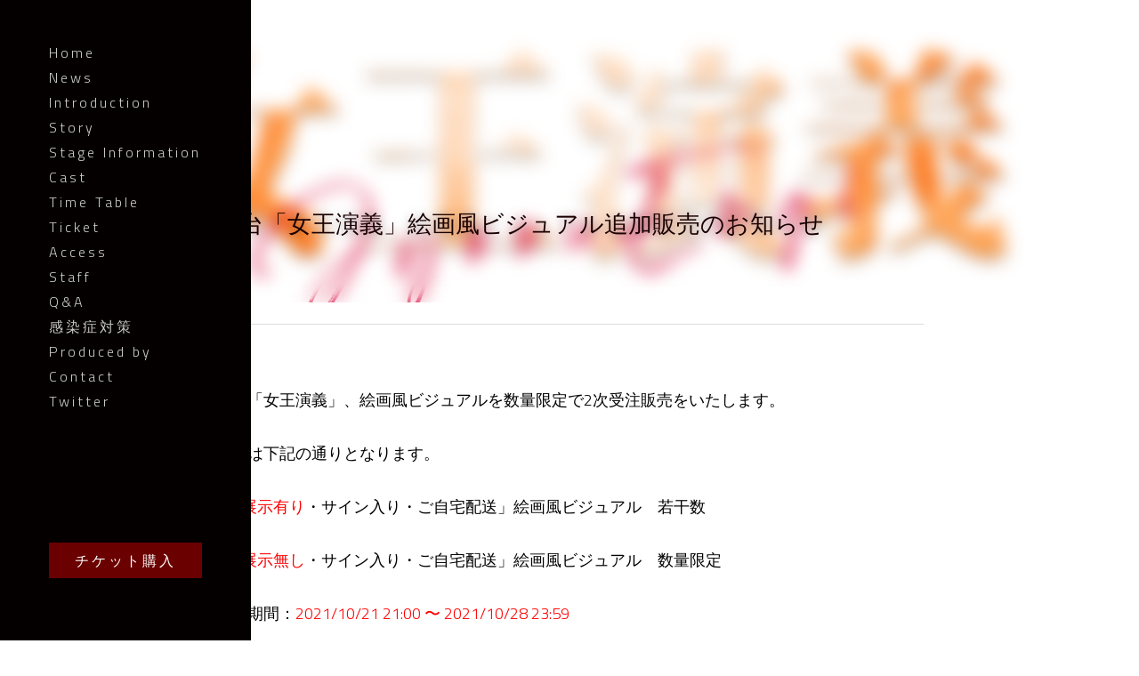

--- FILE ---
content_type: text/html; charset=utf-8
request_url: https://www.jouou-engi.net/blog/1689c4e5492
body_size: 29785
content:
<!-- Powered by Strikingly.com 4 (1) Jan 30, 2026 at 09:56-->
<!DOCTYPE html>
<html itemscope itemtype='http://schema.org/WebPage' lang='ja' xmlns:og='http://ogp.me/ns#' xmlns='http://www.w3.org/1999/xhtml'>
<head>
<title>舞台「女王演義」絵画風ビジュアル追加販売のお知らせ</title>
<link href='https://www.jouou-engi.net/blog/1689c4e5492.amp' rel='amphtml'>
<meta content='text/html; charset=UTF-8' http-equiv='Content-Type'>
<meta content='width=device-width,initial-scale=1.0,user-scalable=yes,minimum-scale=1.0,maximum-scale=3.0' id='viewport' name='viewport'>
<meta content=' 舞台「女王演義」、絵画風ビジュアルを数量限定で2次受注販売をいたします。 詳細は下記の通りとなります。 ●「展示有り・サイン入り・ご自宅配送」絵画風ビジュアル　若干数 ●「展示無し・サイン入り・ご自宅配送」絵画風ビジュアル　数量限定 受注期間：2021/10/21 21:00 〜 2021/10/28 23:59 販売予定枚数に達し次第、販売は終了いたしま' name='description'>
<meta content='article' property='og:type'>
<meta content='舞台「女王演義」絵画風ビジュアル追加販売のお知らせ' property='og:title'>
<meta content='https://www.jouou-engi.net/blog/1689c4e5492' property='og:url'>
<meta content='https://custom-images.strikinglycdn.com/res/hrscywv4p/image/upload/c_limit,fl_lossy,h_9000,w_1200,f_auto,q_auto/242805/459986_692180.png' property='og:image'>
<meta content='舞台「女王演義」絵画風ビジュアル追加販売のお知らせ' property='og:site_name'>
<meta content=' 舞台「女王演義」、絵画風ビジュアルを数量限定で2次受注販売をいたします。 詳細は下記の通りとなります。 ●「展示有り・サイン入り・ご自宅配送」絵画風ビジュアル　若干数 ●「展示無し・サイン入り・ご自宅配送」絵画風ビジュアル　数量限定 受注期間：2021/10/21 21:00 〜 2021/10/28 23:59 販売予定枚数に達し次第、販売は終了いたしま' property='og:description'>
<meta content='舞台「女王演義」絵画風ビジュアル追加販売のお知らせ' itemprop='name'>
<meta content=' 舞台「女王演義」、絵画風ビジュアルを数量限定で2次受注販売をいたします。 詳細は下記の通りとなります。 ●「展示有り・サイン入り・ご自宅配送」絵画風ビジュアル　若干数 ●「展示無し・サイン入り・ご自宅配送」絵画風ビジュアル　数量限定 受注期間：2021/10/21 21:00 〜 2021/10/28 23:59 販売予定枚数に達し次第、販売は終了いたしま' itemprop='description'>
<meta content='https://custom-images.strikinglycdn.com/res/hrscywv4p/image/upload/c_limit,fl_lossy,h_9000,w_1200,f_auto,q_auto/242805/459986_692180.png' itemprop='image'>
<meta content='summary_large_image' name='twitter:card'>
<meta content='舞台「女王演義」絵画風ビジュアル追加販売のお知らせ' name='twitter:title'>
<meta content=' 舞台「女王演義」、絵画風ビジュアルを数量限定で2次受注販売をいたします。 詳細は下記の通りとなります。 ●「展示有り・サイン入り・ご自宅配送」絵画風ビジュアル　若干数 ●「展示無し・サイン入り・ご自宅配送」絵画風ビジュアル　数量限定 受注期間：2021/10/21 21:00 〜 2021/10/28 23:59 販売予定枚数に達し次第、販売は終了いたしま' name='twitter:description'>
<meta content='https://custom-images.strikinglycdn.com/res/hrscywv4p/image/upload/c_limit,fl_lossy,h_9000,w_1200,f_auto,q_auto/242805/459986_692180.png' name='twitter:image'>
<meta name="csrf-param" content="authenticity_token" />
<meta name="csrf-token" content="VsjPhgGjbHQk4EHLCvB1qyRvEqRVhP22ie7KltunYxAzLZAWPcP4bAwePJmJOCwrmC3uixoYPcpvD94Ef0hg/A==" />
<script>
window.$S={};$S.conf={"SUPPORTED_CURRENCY":[{"code":"AED","symbol":"\u062f.\u0625","decimal":".","thousand":",","precision":2,"name":"\u30a2\u30e9\u30d6\u9996\u9577\u56fd\u9023\u90a6\u30c7\u30a3\u30eb\u30cf\u30e0"},{"code":"AFN","symbol":"\u060b","decimal":".","thousand":",","precision":2,"name":"\u30a2\u30d5\u30ac\u30f3\u30a2\u30d5\u30ac\u30cb"},{"code":"ALL","symbol":"Lek","decimal":",","thousand":".","precision":2,"name":"\u30a2\u30eb\u30d0\u30cb\u30a2 \u30ec\u30af"},{"code":"AMD","symbol":"\u058f","decimal":",","thousand":".","precision":2,"name":"\u30a2\u30eb\u30e1\u30cb\u30a2 \u30c9\u30e9\u30e0"},{"code":"ANG","symbol":"\u0192","decimal":",","thousand":".","precision":2,"name":"\u30aa\u30e9\u30f3\u30c0\u9818\u30a2\u30f3\u30c6\u30a3\u30eb \u30ae\u30eb\u30c0\u30fc"},{"code":"AOA","symbol":"Kz","decimal":",","thousand":".","precision":2,"name":"\u30a2\u30f3\u30b4\u30e9 \u30af\u30ef\u30f3\u30b6"},{"code":"ARS","symbol":"$","decimal":",","thousand":".","precision":2,"name":"\u30a2\u30eb\u30bc\u30f3\u30c1\u30f3 \u30da\u30bd"},{"code":"AUD","symbol":"A$","decimal":".","thousand":" ","precision":2,"name":"\u30aa\u30fc\u30b9\u30c8\u30e9\u30ea\u30a2\u30c9\u30eb"},{"code":"AWG","symbol":"\u0192","decimal":".","thousand":",","precision":2,"name":"\u30a2\u30eb\u30d0 \u30ae\u30eb\u30c0\u30fc"},{"code":"AZN","symbol":"\u20bc","decimal":".","thousand":",","precision":2,"name":"\u30a2\u30bc\u30eb\u30d0\u30a4\u30b8\u30e3\u30f3 \u30de\u30ca\u30c8"},{"code":"BAM","symbol":"KM","decimal":",","thousand":".","precision":2,"name":"\u30dc\u30b9\u30cb\u30a2 \u30de\u30eb\u30af (BAM)"},{"code":"BBD","symbol":"$","decimal":".","thousand":",","precision":2,"name":"\u30d0\u30eb\u30d0\u30c9\u30b9 \u30c9\u30eb"},{"code":"BDT","symbol":"Tk","decimal":".","thousand":",","precision":2,"name":"\u30d0\u30f3\u30b0\u30e9\u30c7\u30b7\u30e5\u30bf\u30ab"},{"code":"BGN","symbol":"\u043b\u0432","decimal":",","thousand":".","precision":2,"name":"\u30d6\u30eb\u30ac\u30ea\u30a2 \u65b0\u30ec\u30d5"},{"code":"BHD","symbol":"\u062f.\u0628","decimal":".","thousand":",","precision":3,"name":"\u30d0\u30fc\u30ec\u30fc\u30f3\u30c7\u30a3\u30ca\u30fc\u30eb"},{"code":"BIF","symbol":"FBu","decimal":".","thousand":",","precision":0,"name":"\u30d6\u30eb\u30f3\u30b8 \u30d5\u30e9\u30f3"},{"code":"BMD","symbol":"$","decimal":".","thousand":",","precision":2,"name":"\u30d0\u30df\u30e5\u30fc\u30c0 \u30c9\u30eb"},{"code":"BND","symbol":"$","decimal":".","thousand":",","precision":2,"name":"\u30d6\u30eb\u30cd\u30a4 \u30c9\u30eb"},{"code":"BOB","symbol":"$b","decimal":",","thousand":".","precision":2,"name":"\u30dc\u30ea\u30d3\u30a2 \u30dc\u30ea\u30d3\u30a2\u30fc\u30ce"},{"code":"BRL","symbol":"R$","decimal":",","thousand":".","precision":2,"name":"\u30d6\u30e9\u30b8\u30eb\u30ec\u30a2\u30eb","format":"%s %v"},{"code":"BSD","symbol":"$","decimal":".","thousand":",","precision":2,"name":"\u30d0\u30cf\u30de \u30c9\u30eb"},{"code":"BTN","symbol":"Nu.","decimal":".","thousand":",","precision":2,"name":"\u30d6\u30fc\u30bf\u30f3\u30cb\u30e5\u30eb\u30bf\u30e0"},{"code":"BWP","symbol":"P","decimal":".","thousand":",","precision":2,"name":"\u30dc\u30c4\u30ef\u30ca \u30d7\u30e9"},{"code":"BYN","symbol":"Br","decimal":".","thousand":",","precision":2,"name":"\u30d9\u30e9\u30eb\u30fc\u30b7 \u30eb\u30fc\u30d6\u30eb"},{"code":"BZD","symbol":"BZ$","decimal":".","thousand":",","precision":2,"name":"\u30d9\u30ea\u30fc\u30ba \u30c9\u30eb"},{"code":"CAD","symbol":"$","decimal":".","thousand":",","precision":2,"name":"\u30ab\u30ca\u30c0\u30c9\u30eb"},{"code":"CDF","symbol":"FC","decimal":".","thousand":",","precision":2,"name":"\u30b3\u30f3\u30b4 \u30d5\u30e9\u30f3"},{"code":"CHF","symbol":"CHF","decimal":".","thousand":"'","precision":2,"name":"\u30b9\u30a4\u30b9\u30d5\u30e9\u30f3","format":"%s %v"},{"code":"CLP","symbol":"$","decimal":"","thousand":".","precision":0,"name":"\u30c1\u30ea\u30da\u30bd"},{"code":"CNY","symbol":"\u00a5","decimal":".","thousand":",","precision":2,"name":"\u4e2d\u56fd\u4eba\u6c11\u5143"},{"code":"CRC","symbol":"\u20a1","decimal":",","thousand":".","precision":2,"name":"\u30b3\u30b9\u30bf\u30ea\u30ab \u30b3\u30ed\u30f3"},{"code":"CUP","symbol":"$","decimal":".","thousand":",","precision":2,"name":"\u30ad\u30e5\u30fc\u30d0\u30da\u30bd"},{"code":"CVE","symbol":"$","decimal":".","thousand":",","precision":2,"name":"\u30ab\u30fc\u30dc\u30d9\u30eb\u30c7 \u30a8\u30b9\u30af\u30fc\u30c9"},{"code":"CZK","symbol":"K\u010d","decimal":",","thousand":".","precision":2,"name":"\u30c1\u30a7\u30b3\u30b3\u30eb\u30ca","format":"%v %s"},{"code":"DJF","symbol":"Fdj","decimal":".","thousand":",","precision":0,"name":"\u30b8\u30d6\u30c1 \u30d5\u30e9\u30f3"},{"code":"DKK","symbol":"kr","decimal":".","thousand":",","precision":2,"name":"\u30c7\u30f3\u30de\u30fc\u30af\u30af\u30ed\u30fc\u30cd","format":"%v %s"},{"code":"DOP","symbol":"RD$","decimal":".","thousand":",","precision":2,"name":"\u30c9\u30df\u30cb\u30ab \u30da\u30bd"},{"code":"DZD","symbol":"\u062f\u062c","decimal":",","thousand":".","precision":2,"name":"\u30a2\u30eb\u30b8\u30a7\u30ea\u30a2 \u30c7\u30a3\u30ca\u30fc\u30eb"},{"code":"EGP","symbol":"E\u00a3","decimal":".","thousand":",","precision":2,"name":"\u30a8\u30b8\u30d7\u30c8 \u30dd\u30f3\u30c9"},{"code":"ERN","symbol":"Nkf","decimal":".","thousand":",","precision":2,"name":"\u30a8\u30ea\u30c8\u30ea\u30a2\u306e\u30ca\u30af\u30d5\u30a1"},{"code":"ETB","symbol":"Br","decimal":".","thousand":",","precision":2,"name":"\u30a8\u30c1\u30aa\u30d4\u30a2 \u30d6\u30eb"},{"code":"EUR","symbol":"\u20ac","decimal":",","thousand":".","precision":2,"name":"\u30e6\u30fc\u30ed","format":"%v %s"},{"code":"FJD","symbol":"$","decimal":".","thousand":",","precision":2,"name":"\u30d5\u30a3\u30b8\u30fc\u8af8\u5cf6 \u30c9\u30eb"},{"code":"FKP","symbol":"\u00a3","decimal":".","thousand":",","precision":2,"name":"\u30d5\u30a9\u30fc\u30af\u30e9\u30f3\u30c9\uff08\u30de\u30eb\u30d3\u30ca\u30b9\uff09\u8af8\u5cf6 \u30dd\u30f3\u30c9"},{"code":"GBP","symbol":"\u00a3","decimal":".","thousand":",","precision":2,"name":"\u82f1\u56fd\u30dd\u30f3\u30c9"},{"code":"GEL","symbol":"\u10da","decimal":",","thousand":".","precision":2,"name":"\u30b8\u30e7\u30fc\u30b8\u30a2 \u30e9\u30ea"},{"code":"GGP","symbol":"\u00a3","decimal":".","thousand":",","precision":2,"name":"\u30ac\u30fc\u30f3\u30b8\u30fc\u30dd\u30f3\u30c9"},{"code":"GHS","symbol":"GH\u20b5","decimal":".","thousand":",","precision":2,"name":"\u30ac\u30fc\u30ca \u30bb\u30c7\u30a3"},{"code":"GIP","symbol":"\u00a3","decimal":".","thousand":",","precision":2,"name":"\u30b8\u30d6\u30e9\u30eb\u30bf\u30eb \u30dd\u30f3\u30c9"},{"code":"GMD","symbol":"D","decimal":".","thousand":",","precision":2,"name":"\u30ac\u30f3\u30d3\u30a2 \u30c0\u30e9\u30b7"},{"code":"GNF","symbol":"\u20a3","decimal":".","thousand":",","precision":0,"name":"\u30ae\u30cb\u30a2 \u30d5\u30e9\u30f3"},{"code":"GTQ","symbol":"Q","decimal":".","thousand":",","precision":2,"name":"\u30b0\u30a2\u30c6\u30de\u30e9 \u30b1\u30c4\u30a1\u30eb"},{"code":"GYD","symbol":"G$","decimal":".","thousand":",","precision":2,"name":"\u30ac\u30a4\u30a2\u30ca \u30c9\u30eb"},{"code":"HKD","symbol":"HK$","decimal":".","thousand":",","precision":2,"name":"\u9999\u6e2f\u30c9\u30eb"},{"code":"HNL","symbol":"L","decimal":".","thousand":",","precision":2,"name":"\u30db\u30f3\u30b8\u30e5\u30e9\u30b9 \u30ec\u30f3\u30d4\u30e9"},{"code":"HRK","symbol":"kn","decimal":".","thousand":",","precision":2,"name":"\u30af\u30ed\u30a2\u30c1\u30a2 \u30af\u30fc\u30ca"},{"code":"HTG","symbol":"G","decimal":".","thousand":",","precision":2,"name":"\u30cf\u30a4\u30c1 \u30b0\u30fc\u30eb\u30c9"},{"code":"HUF","symbol":"Ft","decimal":"","thousand":",","precision":0,"name":"\u30cf\u30f3\u30ac\u30ea\u30fc\u30d5\u30a9\u30ea\u30f3\u30c8","format":"%v %s"},{"code":"ILS","symbol":"\u20aa","decimal":".","thousand":",","precision":2,"name":"\u30a4\u30b9\u30e9\u30a8\u30eb\u30b7\u30a7\u30b1\u30eb"},{"code":"IMP","symbol":"\u00a3","decimal":".","thousand":",","precision":2,"name":"\u30de\u30f3\u5cf6\u30dd\u30f3\u30c9"},{"code":"INR","symbol":"\u20b9","decimal":".","thousand":",","precision":2,"name":"\u30a4\u30f3\u30c9\u30eb\u30d4\u30fc"},{"code":"IQD","symbol":"\u062f.\u0639","decimal":".","thousand":",","precision":3,"name":"\u30a4\u30e9\u30af\u30c7\u30a3\u30ca\u30fc\u30eb"},{"code":"IRR","symbol":"\u062a\u0648\u0645\u0627\u0646","decimal":".","thousand":",","precision":2,"name":"\u30a4\u30e9\u30f3\u30ea\u30a2\u30eb"},{"code":"ISK","symbol":"kr","decimal":",","thousand":".","precision":2,"name":"\u30a2\u30a4\u30b9\u30e9\u30f3\u30c9 \u30af\u30ed\u30fc\u30ca"},{"code":"JEP","symbol":"\u00a3","decimal":".","thousand":",","precision":2,"name":"\u30b8\u30e3\u30fc\u30b8\u30fc\u30fb\u30dd\u30f3\u30c9"},{"code":"JMD","symbol":"J$","decimal":".","thousand":",","precision":2,"name":"\u30b8\u30e3\u30de\u30a4\u30ab\u30c9\u30eb"},{"code":"JOD","symbol":"JD","decimal":".","thousand":",","precision":3,"name":"\u30e8\u30eb\u30c0\u30f3 \u30c7\u30a3\u30ca\u30fc\u30eb"},{"code":"JPY","symbol":"\u00a5","decimal":"","thousand":",","precision":0,"name":"\u65e5\u672c\u5186","format":"%s %v"},{"code":"KES","symbol":"KSh","decimal":".","thousand":",","precision":2,"name":"\u30b1\u30cb\u30a2 \u30b7\u30ea\u30f3\u30b0"},{"code":"KGS","symbol":"\u043b\u0432","decimal":",","thousand":".","precision":2,"name":"\u30ad\u30eb\u30ae\u30b9\u30bf\u30f3 \u30bd\u30e0"},{"code":"KHR","symbol":"\u17db","decimal":".","thousand":",","precision":2,"name":"\u30ab\u30f3\u30dc\u30b8\u30a2 \u30ea\u30a8\u30eb"},{"code":"KMF","symbol":"CF","decimal":".","thousand":",","precision":0,"name":"\u30b3\u30e2\u30ed \u30d5\u30e9\u30f3"},{"code":"KPW","symbol":"\u20a9","decimal":".","thousand":",","precision":2,"name":"\u5317\u671d\u9bae\u30a6\u30a9\u30f3"},{"code":"KRW","symbol":"\uc6d0","decimal":"","thousand":",","precision":0,"name":"\u97d3\u56fd\u30a6\u30a9\u30f3","format":"%v %s"},{"code":"KWD","symbol":"\u062f.\u0643","decimal":".","thousand":",","precision":3,"name":"\u30af\u30a6\u30a7\u30fc\u30c8 \u30c7\u30a3\u30ca\u30fc\u30eb"},{"code":"KYD","symbol":"CI$","decimal":".","thousand":",","precision":2,"name":"\u30b1\u30a4\u30de\u30f3\u8af8\u5cf6 \u30c9\u30eb"},{"code":"KZT","symbol":"\u20b8","decimal":",","thousand":".","precision":2,"name":"\u30ab\u30b6\u30d5\u30b9\u30bf\u30f3 \u30c6\u30f3\u30b2"},{"code":"LBP","symbol":"LL","decimal":".","thousand":",","precision":2,"name":"\u30ec\u30d0\u30ce\u30f3 \u30dd\u30f3\u30c9"},{"code":"LKR","symbol":"\u20a8","decimal":".","thousand":",","precision":2,"name":"\u30b9\u30ea\u30e9\u30f3\u30ab \u30eb\u30d4\u30fc"},{"code":"LRD","symbol":"LR$","decimal":".","thousand":",","precision":2,"name":"\u30ea\u30d9\u30ea\u30a2 \u30c9\u30eb"},{"code":"LSL","symbol":"M","decimal":".","thousand":",","precision":2,"name":"\u30ec\u30bd\u30c8 \u30ed\u30c6\u30a3"},{"code":"LYD","symbol":"LD","decimal":".","thousand":",","precision":3,"name":"\u30ea\u30d3\u30a2\u30c7\u30a3\u30ca\u30fc\u30eb"},{"code":"MAD","symbol":"\u062f.\u0645.","decimal":",","thousand":".","precision":2,"name":"\u30e2\u30ed\u30c3\u30b3 \u30c7\u30a3\u30eb\u30cf\u30e0"},{"code":"MDL","symbol":"L","decimal":",","thousand":".","precision":2,"name":"\u30e2\u30eb\u30c9\u30d0 \u30ec\u30a4"},{"code":"MGA","symbol":"Ar","decimal":".","thousand":",","precision":0,"name":"\u30de\u30c0\u30ac\u30b9\u30ab\u30eb \u30a2\u30ea\u30a2\u30ea"},{"code":"MKD","symbol":"\u0434\u0435\u043d","decimal":",","thousand":".","precision":2,"name":"\u30de\u30b1\u30c9\u30cb\u30a2 \u30c7\u30ca\u30eb"},{"code":"MMK","symbol":"Ks","decimal":".","thousand":",","precision":2,"name":"\u30df\u30e3\u30f3\u30de\u30fc \u30c1\u30e3\u30c3\u30c8"},{"code":"MNT","symbol":"\u20ae","decimal":".","thousand":",","precision":2,"name":"\u30e2\u30f3\u30b4\u30eb \u30c8\u30b0\u30ed\u30b0"},{"code":"MOP","symbol":"MOP$","decimal":".","thousand":",","precision":2,"name":"\u30de\u30ab\u30aa \u30d1\u30bf\u30ab"},{"code":"MRO","symbol":"UM","decimal":".","thousand":",","precision":2,"name":"\u30e2\u30fc\u30ea\u30bf\u30cb\u30a2 \u30a6\u30ae\u30a2"},{"code":"MRU","symbol":"UM","decimal":".","thousand":",","precision":2,"name":"Mauritanian ouguiya"},{"code":"MUR","symbol":"\u20a8","decimal":".","thousand":",","precision":2,"name":"\u30e2\u30fc\u30ea\u30b7\u30e3\u30b9 \u30eb\u30d4\u30fc"},{"code":"MVR","symbol":"Rf","decimal":".","thousand":",","precision":2,"name":"\u30e2\u30eb\u30c7\u30a3\u30d6\u8af8\u5cf6 \u30eb\u30d5\u30a3\u30a2"},{"code":"MWK","symbol":"K","decimal":".","thousand":",","precision":2,"name":"\u30de\u30e9\u30a6\u30a3 \u30af\u30ef\u30c1\u30e3"},{"code":"MXN","symbol":"$","decimal":".","thousand":",","precision":2,"name":"\u30e1\u30ad\u30b7\u30b3\u30da\u30bd"},{"code":"MYR","symbol":"RM","decimal":".","thousand":",","precision":2,"name":"\u30de\u30ec\u30fc\u30b7\u30a2\u30ea\u30f3\u30ae\u30c3\u30c8"},{"code":"MZN","symbol":"MT","decimal":",","thousand":".","precision":2,"name":"\u30e2\u30b6\u30f3\u30d3\u30fc\u30af \u30e1\u30c6\u30a3\u30ab\u30eb"},{"code":"NAD","symbol":"N$","decimal":".","thousand":",","precision":2,"name":"\u30ca\u30df\u30d3\u30a2 \u30c9\u30eb"},{"code":"NGN","symbol":"\u20a6","decimal":".","thousand":",","precision":2,"name":"\u30ca\u30a4\u30b8\u30a7\u30ea\u30a2 \u30ca\u30a4\u30e9"},{"code":"NIO","symbol":"C$","decimal":".","thousand":",","precision":2,"name":"\u30cb\u30ab\u30e9\u30b0\u30a2 \u30b3\u30eb\u30c9\u30d0 \u30aa\u30ed"},{"code":"NOK","symbol":"kr","decimal":",","thousand":".","precision":2,"name":"\u30ce\u30eb\u30a6\u30a7\u30fc\u30af\u30ed\u30fc\u30cd","format":"%v %s"},{"code":"NPR","symbol":"\u20a8","decimal":".","thousand":",","precision":2,"name":"\u30cd\u30d1\u30fc\u30eb \u30eb\u30d4\u30fc"},{"code":"NZD","symbol":"$","decimal":".","thousand":",","precision":2,"name":"\u30cb\u30e5\u30fc\u30b8\u30fc\u30e9\u30f3\u30c9\u30c9\u30eb"},{"code":"OMR","symbol":"\u0631.\u0639.","decimal":".","thousand":",","precision":3,"name":"\u30aa\u30de\u30fc\u30f3\u30fb\u30ea\u30a2\u30eb"},{"code":"PAB","symbol":"B\/.","decimal":".","thousand":",","precision":2,"name":"\u30d1\u30ca\u30de \u30d0\u30eb\u30dc\u30a2"},{"code":"PEN","symbol":"S\/.","decimal":".","thousand":",","precision":2,"name":"\u30cc\u30a8\u30dc\u30bd\u30eb"},{"code":"PGK","symbol":"K","decimal":".","thousand":",","precision":2,"name":"\u30d1\u30d7\u30a2\u30cb\u30e5\u30fc\u30ae\u30cb\u30a2 \u30ad\u30ca"},{"code":"PHP","symbol":"\u20b1","decimal":".","thousand":",","precision":2,"name":"\u30d5\u30a3\u30ea\u30d4\u30f3\u30da\u30bd"},{"code":"PKR","symbol":"\u20a8","decimal":".","thousand":",","precision":2,"name":"\u30d1\u30ad\u30b9\u30bf\u30f3 \u30eb\u30d4\u30fc"},{"code":"PLN","symbol":"z\u0142","decimal":",","thousand":" ","precision":2,"name":"\u30dd\u30fc\u30e9\u30f3\u30c9\u30ba\u30ed\u30c1","format":"%v %s"},{"code":"PYG","symbol":"\u20b2","decimal":",","thousand":".","precision":0,"name":"\u30d1\u30e9\u30b0\u30a2\u30a4 \u30b0\u30a2\u30e9\u30cb"},{"code":"QAR","symbol":"\u0631.\u0642","decimal":".","thousand":",","precision":2,"name":"\u30ab\u30bf\u30fc\u30eb \u30ea\u30a2\u30eb"},{"code":"RON","symbol":"lei","decimal":",","thousand":".","precision":2,"name":"\u30eb\u30fc\u30de\u30cb\u30a2 \u30ec\u30a4"},{"code":"RSD","symbol":"\u0434\u0438\u043d","decimal":",","thousand":".","precision":2,"name":"\u30c7\u30a3\u30ca\u30fc\u30eb (\u30bb\u30eb\u30d3\u30a2)"},{"code":"RUB","symbol":"\u20bd","decimal":",","thousand":".","precision":2,"name":"\u30ed\u30b7\u30a2\u30eb\u30fc\u30d6\u30eb","format":"%v %s"},{"code":"RWF","symbol":"FRw","decimal":".","thousand":",","precision":0,"name":"\u30eb\u30ef\u30f3\u30c0 \u30d5\u30e9\u30f3"},{"code":"SAR","symbol":"\u0631.\u0633","decimal":".","thousand":",","precision":2,"name":"\u30b5\u30a6\u30b8 \u30ea\u30e4\u30eb"},{"code":"SBD","symbol":"SI$","decimal":".","thousand":",","precision":2,"name":"\u30bd\u30ed\u30e2\u30f3\u8af8\u5cf6 \u30c9\u30eb"},{"code":"SCR","symbol":"SRe","decimal":".","thousand":",","precision":2,"name":"\u30bb\u30fc\u30b7\u30a7\u30eb \u30eb\u30d4\u30fc"},{"code":"SDG","symbol":"SDG","decimal":".","thousand":",","precision":2,"name":"\u30b9\u30fc\u30c0\u30f3\u30dd\u30f3\u30c9"},{"code":"SEK","symbol":"kr","decimal":".","thousand":" ","precision":2,"name":"\u30b9\u30a6\u30a7\u30fc\u30c7\u30f3 \u30af\u30ed\u30fc\u30ca","format":"%v %s"},{"code":"SGD","symbol":"S$","decimal":".","thousand":",","precision":2,"name":"\u30b7\u30f3\u30ac\u30dd\u30fc\u30eb\u30c9\u30eb"},{"code":"SHP","symbol":"\u00a3","decimal":".","thousand":",","precision":2,"name":"\u30bb\u30f3\u30c8\u30d8\u30ec\u30ca\u5cf6 \u30dd\u30f3\u30c9"},{"code":"SLL","symbol":"Le","decimal":".","thousand":",","precision":2,"name":"\u30b7\u30a8\u30e9\u30ec\u30aa\u30cd \u30ec\u30aa\u30f3"},{"code":"SOS","symbol":"S","decimal":".","thousand":",","precision":2,"name":"\u30bd\u30de\u30ea\u30a2 \u30b7\u30ea\u30f3\u30b0"},{"code":"SRD","symbol":"$","decimal":",","thousand":".","precision":2,"name":"\u30b9\u30ea\u30ca\u30e0 \u30c9\u30eb"},{"code":"SSP","symbol":"SS\u00a3","decimal":".","thousand":",","precision":2,"name":"\u5357\u30b9\u30fc\u30c0\u30f3\u30dd\u30f3\u30c9"},{"code":"STD","symbol":"Db","decimal":".","thousand":",","precision":2,"name":"\u30b5\u30f3\u30c8\u30e1\u30fb\u30d7\u30ea\u30f3\u30b7\u30da \u30c9\u30d6\u30e9"},{"code":"STN","symbol":"Db","decimal":".","thousand":",","precision":2,"name":"\u30b5\u30f3\u30c8\u30e1\u30fb\u30d7\u30ea\u30f3\u30b7\u30da\u30fb\u30c9\u30d6\u30e9"},{"code":"SYP","symbol":"LS","decimal":".","thousand":",","precision":2,"name":"Syrian pound"},{"code":"SZL","symbol":"E","decimal":".","thousand":",","precision":2,"name":"\u30b9\u30ef\u30b8\u30e9\u30f3\u30c9 \u30ea\u30e9\u30f3\u30b2\u30cb"},{"code":"THB","symbol":"\u0e3f","decimal":".","thousand":",","precision":2,"name":"\u30bf\u30a4\u30d0\u30fc\u30c4"},{"code":"TJS","symbol":"SM","decimal":".","thousand":",","precision":2,"name":"\u30bf\u30b8\u30ad\u30b9\u30bf\u30f3 \u30bd\u30e2\u30cb"},{"code":"TMT","symbol":"T","decimal":".","thousand":",","precision":2,"name":"\u30c8\u30eb\u30af\u30e1\u30cb\u30b9\u30bf\u30f3\u30de\u30ca\u30c8"},{"code":"TND","symbol":"\u062f.\u062a","decimal":".","thousand":",","precision":3,"name":"\u30c1\u30e5\u30cb\u30b8\u30a2\u30fb\u30c7\u30a3\u30ca\u30fc\u30eb"},{"code":"TOP","symbol":"T$","decimal":".","thousand":",","precision":2,"name":"\u30c8\u30f3\u30ac \u30d1\u30fb\u30a2\u30f3\u30ac"},{"code":"TRY","symbol":"\u20ba","decimal":".","thousand":",","precision":2,"name":"\u65b0\u30c8\u30eb\u30b3\u30ea\u30e9"},{"code":"TTD","symbol":"TT$","decimal":".","thousand":",","precision":2,"name":"\u30c8\u30ea\u30cb\u30c0\u30fc\u30c9\u30c8\u30d0\u30b4 \u30c9\u30eb"},{"code":"TWD","symbol":"NT$","decimal":"","thousand":",","precision":0,"name":"\u65b0\u53f0\u6e7e\u30c9\u30eb"},{"code":"TZS","symbol":"Tsh","decimal":".","thousand":",","precision":2,"name":"\u30bf\u30f3\u30b6\u30cb\u30a2 \u30b7\u30ea\u30f3\u30b0"},{"code":"UAH","symbol":"\u20b4","decimal":".","thousand":",","precision":2,"name":"\u30a6\u30af\u30e9\u30a4\u30ca \u30b0\u30ea\u30d6\u30ca"},{"code":"UGX","symbol":"USh","decimal":".","thousand":",","precision":2,"name":"\u30a6\u30ac\u30f3\u30c0 \u30b7\u30ea\u30f3\u30b0"},{"code":"USD","symbol":"$","decimal":".","thousand":",","precision":2,"name":"\u7c73\u30c9\u30eb"},{"code":"UYU","symbol":"$U","decimal":",","thousand":".","precision":2,"name":"\u30a6\u30eb\u30b0\u30a2\u30a4 \u30da\u30bd"},{"code":"UZS","symbol":"\u043b\u0432","decimal":",","thousand":".","precision":2,"name":"\u30a6\u30ba\u30d9\u30ad\u30b9\u30bf\u30f3 \u30b9\u30e0"},{"code":"VES","symbol":"Bs.S.","decimal":".","thousand":",","precision":2,"name":"\u30d9\u30cd\u30ba\u30a8\u30e9\u306e\u30dc\u30ea\u30d0\u30eb\u30fb\u30bd\u30d9\u30e9\u30ce"},{"code":"VUV","symbol":"VT","decimal":".","thousand":",","precision":0,"name":"\u30d0\u30cc\u30a2\u30c4 \u30d0\u30c4"},{"code":"WST","symbol":"WS$","decimal":".","thousand":",","precision":2,"name":"\u30b5\u30e2\u30a2 \u30bf\u30e9"},{"code":"XAF","symbol":"FCFA","decimal":".","thousand":",","precision":0,"name":"\u4e2d\u592e\u30a2\u30d5\u30ea\u30ab CFA \u30d5\u30e9\u30f3"},{"code":"XCD","symbol":"EC$","decimal":".","thousand":",","precision":2,"name":"\u6771\u30ab\u30ea\u30d6 \u30c9\u30eb"},{"code":"XDR","symbol":"SDR","decimal":".","thousand":"","precision":0,"name":"\u7279\u5225\u62bd\u9078\u6a29"},{"code":"XOF","symbol":"CFA","decimal":".","thousand":",","precision":0,"name":"\u897f\u30a2\u30d5\u30ea\u30ab CFA \u30d5\u30e9\u30f3"},{"code":"XPF","symbol":"\u20a3","decimal":".","thousand":",","precision":0,"name":"CFP \u30d5\u30e9\u30f3"},{"code":"YER","symbol":"\u0631.\u064a","decimal":".","thousand":",","precision":2,"name":"\u30a4\u30a8\u30e1\u30f3 \u30ea\u30a2\u30eb"},{"code":"ZAR","symbol":"R","decimal":".","thousand":",","precision":2,"name":"\u5357\u30a2\u30d5\u30ea\u30ab\u30e9\u30f3\u30c9"},{"code":"ZMW","symbol":"K","decimal":",","thousand":".","precision":2,"name":"\u30b6\u30f3\u30d3\u30a2 \u30af\u30ef\u30c1\u30e3"},{"code":"IDR","symbol":"Rp ","decimal":"","thousand":".","precision":0,"name":"\u30a4\u30f3\u30c9\u30cd\u30b7\u30a2\u30eb\u30d4\u30a2"},{"code":"VND","symbol":"\u20ab","decimal":"","thousand":".","precision":0,"name":"\u30d9\u30c8\u30ca\u30e0\u30c9\u30f3","format":"%v%s"},{"code":"LAK","symbol":"\u20ad","decimal":".","thousand":",","precision":2,"name":"\u30e9\u30aa\u30b9 \u30ad\u30fc\u30d7"},{"code":"COP","symbol":"$","decimal":".","thousand":",","precision":0,"name":"\u30b3\u30ed\u30f3\u30d3\u30a2\u30da\u30bd"}],"keenio_collection":"strikingly_pageviews","keenio_pbs_impression_collection":"strikingly_pbs_impression","keenio_pbs_conversion_collection":"strikingly_pbs_conversion","keenio_pageservice_imageshare_collection":"strikingly_pageservice_imageshare","keenio_page_socialshare_collection":"strikingly_page_socialshare","keenio_page_framing_collection":"strikingly_page_framing","keenio_file_download_collection":"strikingly_file_download","is_google_analytics_enabled":true,"gdpr_compliance_feature":false,"is_strikingly_analytics_enabled":true,"baidu_xzh_json":null,"isBlog":true};$S.globalConf={"premium_apps":["HtmlApp","EcwidApp","MailChimpApp","CeleryApp","LocuApp"],"environment":"production","env":"production","host_suffix":"strikingly.com","asset_url":"https:\/\/static-assets.strikinglycdn.com","support_url":"http:\/\/support.strikingly.com","sxl_font_api_url":"https:\/\/static-fonts-css.strikinglycdn.com","locale":"ja","enable_live_chat":true,"s_in_china":false,"browser_locale":null,"is_sxl":false,"is_rtl":false,"google":{"recaptcha_v2_client_key":"6LeRypQbAAAAAGgaIHIak2L7UaH4Mm3iS6Tpp7vY","recaptcha_v2_invisible_client_key":"6LdmtBYdAAAAAJmE1hETf4IHoUqXQaFuJxZPO8tW"},"hcaptcha":{"hcaptcha_checkbox_key":"cd7ccab0-57ca-49aa-98ac-db26473a942a","hcaptcha_invisible_key":"65400c5a-c122-4648-971c-9f7e931cd872"},"user_image_cdn":{"qn":"\/\/user-assets.sxlcdn.com","s":"\/\/custom-images.strikinglycdn.com"},"user_image_private_cdn":{"qn":null},"rollout":{"crm_livechat":true,"google_invisible_recaptcha":true,"enabled_hcaptcha":true,"nav_2021":true,"nav_2021_off":false,"nav_2023":true,"new_blog_layout":true,"pbs_i18n":true},"GROWINGIO_API_KEY":null,"BAIDU_API_KEY":null,"SEGMENTIO_API_KEY":"eb3txa37hi","FACEBOOK_APP_ID":"138736959550286","WECHAT_APP_ID":null,"KEEN_IO_PROJECT_ID":"5317e03605cd66236a000002","KEEN_IO_WRITE_KEY":"[base64]","CLOUDINARY_CLOUD_NAME":"hrscywv4p","CLOUDINARY_PRESET":"oxbxiyxl","BUGSNAG_FE_API_KEY":"","BUGSNAG_FE_JS_RELEASE_STAGE":"production","WEB_PUSH_PUB_KEY":"BDKuVD3CPl9FsdF_P7eYJg1i-siryCIDQRcOhTu2zMMFbNrXaugVggo_7vy5OHPYTVaXkLBWv8PUPdduzaKq8xE="};$S.miniProgramAppType=null;$S.blogPostData={"blogPostMeta":{"id":17694122,"state":"published","pinned":false,"notified":false,"createdAt":"2021-10-19T01:41:06.873-07:00","publishedAt":"2021-10-19T04:04:17.755-07:00","publicUrl":"https:\/\/www.jouou-engi.net\/blog\/1689c4e5492","customSlug":null,"editCount":19,"publishedEditCount":0,"mode":"show","role":null,"reviewState":null,"needReview":false,"censorshipResult":null,"reviewUpdatedAt":null,"scheduledPublishAt":null,"scheduledPublishAtUtcTime":null,"scheduledTimeZone":null,"postedToWechat":false,"tags":[],"categories":[],"socialMediaConfig":{"url":"https:\/\/www.jouou-engi.net\/blog\/1689c4e5492","title":"\u821e\u53f0\u300c\u5973\u738b\u6f14\u7fa9\u300d\u7d75\u753b\u98a8\u30d3\u30b8\u30e5\u30a2\u30eb\u8ffd\u52a0\u8ca9\u58f2\u306e\u304a\u77e5\u3089\u305b","image":"https:\/\/custom-images.strikinglycdn.com\/res\/hrscywv4p\/image\/upload\/c_limit,fl_lossy,h_9000,w_1200,f_auto,q_auto\/242805\/459986_692180.png","description":" \u821e\u53f0\u300c\u5973\u738b\u6f14\u7fa9\u300d\u3001\u7d75\u753b\u98a8\u30d3\u30b8\u30e5\u30a2\u30eb\u3092\u6570\u91cf\u9650\u5b9a\u30672\u6b21\u53d7\u6ce8\u8ca9\u58f2\u3092\u3044\u305f\u3057\u307e\u3059\u3002 \u8a73\u7d30\u306f\u4e0b\u8a18\u306e\u901a\u308a\u3068\u306a\u308a\u307e\u3059\u3002 \u25cf\u300c\u5c55\u793a\u6709\u308a\u30fb\u30b5\u30a4\u30f3\u5165\u308a\u30fb\u3054\u81ea\u5b85\u914d\u9001\u300d\u7d75\u753b\u98a8\u30d3\u30b8\u30e5\u30a2\u30eb\u3000\u82e5\u5e72\u6570 \u25cf\u300c\u5c55\u793a\u7121\u3057\u30fb\u30b5\u30a4\u30f3\u5165\u308a\u30fb\u3054\u81ea\u5b85\u914d\u9001\u300d\u7d75\u753b\u98a8\u30d3\u30b8\u30e5\u30a2\u30eb\u3000\u6570\u91cf\u9650\u5b9a \u53d7\u6ce8\u671f\u9593\uff1a2021\/10\/21 21:00 \u301c 2021\/10\/28 23:59 \u8ca9\u58f2\u4e88\u5b9a\u679a\u6570\u306b\u9054\u3057\u6b21\u7b2c\u3001\u8ca9\u58f2\u306f\u7d42\u4e86\u3044\u305f\u3057\u307e\u3059\u3002 \u25b6\ufe0e\u821e\u53f0\u300c\u5973\u738b\u6f14\u7fa9\u300d\u7d75\u753b\u98a8\u30d3\u30b8\u30e5\u30a2\u30eb\u3068\u306f https:\/\/www.jouou-engi.net\/blog\/40c69d9e713 ","fbAppId":"138736959550286"},"nextBlogPostTitle":"\u821e\u53f0\u300c\u5973\u738b\u6f14\u7fa9\u300d\u30b0\u30c3\u30ba\u60c5\u5831\u306b\u3064\u3044\u3066","nextBlogPostRelativeUrl":"\/blog\/cb304373cc3","nextBlogPostId":17553944,"prevBlogPostTitle":"\u30c1\u30b1\u30c3\u30c8\u4ed8\u304d\u7279\u5178\u3054\u7d39\u4ecb\uff01","prevBlogPostRelativeUrl":"\/blog\/740bb755713","prevBlogPostId":17553947},"pageMeta":{"blogSettings":{"previewLayout":1,"mailchimpCode":null,"hasSubscriptionCode":false,"hasSubscriptionCodeBefore":null,"showMorePostsWith":null,"usedDisqusCommentsBefore":null,"showRss":null,"showMip":null,"enableComments":null,"lastReadCommentsAt":null,"showAmp":true,"reviewNumber":null,"commentsRequireApproval":null,"showSubscriptionForm":true,"showSubscriptionsTab":null,"headerCustomCode":"","footerCustomCode":"","shortcuts":[],"shortcutsOrder":{},"banner":[],"previewNumber":null,"wechatMomentEnabled":null,"category_order":{},"showNav":true,"hideNewBlogTips":true,"positiveOrder":true},"isPro":true,"isV4":true,"forcedLocale":"ja","userId":242805,"membership":"pro","theme":{"id":54,"css_file":"themes/sleek/main","color_list":"","created_at":"2014-06-16T03:34:39.662-07:00","updated_at":"2018-04-10T19:58:56.122-07:00","display_name":"Sleek","default_slide_list":"269,277,273,278,267,268,276,270,280,279,271","navbar_file":"sleek/navbar","footer_file":"sleek/footer","name":"sleek","thumb_image":"themes/sleek/sleek-select.png","use_background_image":false,"demo_page_id":null,"type_mask":1,"data_page_id":null,"is_new":false,"priority":0,"header_file":"sleek/header","data":"{\"menu\":{\"type\":\"Menu\",\"components\":{\"image1\":{\"type\":\"Image\",\"image_type\":\"large\",\"url\":\"/images/themes/sleek/logo.png\"},\"text1\":{\"type\":\"RichText\",\"value\":\"Title Text\",\"text_type\":\"title\"},\"text2\":{\"type\":\"RichText\",\"value\":\"Title Text\",\"text_type\":\"heading\"},\"text3\":{\"type\":\"RichText\",\"value\":\"Lorem ipsum dolor sit amet, consectetuer adipiscing elit\",\"text_type\":\"body\"},\"button1\":{\"name\":\"button\",\"type\":\"Button\",\"text\":\"BUY NOW\",\"url\":\"http://strikingly.com\",\"target\":\"\"}}}}","name_with_v4_fallback":"sleek"},"permalink":"site-242805-7177-9879","subscriptionPlan":"pro_yearly","subscriptionPeriod":"yearly","isOnTrial":false,"customColors":{"type":"CustomColors","id":"f_1d2dfd6d-c76e-4bf5-880a-070267fe543c","defaultValue":null,"active":true,"highlight1":"#580303","highlight2":"#050000"},"animations":{"type":"Animations","id":"f_a727eb91-0d1b-431d-a219-4f6d289ffaf0","defaultValue":null,"page_scroll":"slide_in","background":"fixed","image_link_hover":"zoom_in"},"s5Theme":{"type":"Theme","id":"f_0fcd7a8c-7362-40d8-be23-d6dd55bc6244","version":"10","nav":{"type":"NavTheme","id":"f_aa8297c3-3b53-404f-ae64-3a914a9d51a1","name":"topBar","layout":"a","padding":"medium","sidebarWidth":"small","topContentWidth":"full","horizontalContentAlignment":"left","verticalContentAlignment":"top","fontSize":"medium","backgroundColor1":"#dddddd","highlightColor":null,"presetColorName":"transparent","isTransparent":true,"isSticky":true,"showSocialMedia":false,"socialMedia":[]},"section":{"type":"SectionTheme","id":"f_143f61b1-8759-46ff-9c07-36f2b9192d88","padding":"normal","contentWidth":"full","contentAlignment":"center","baseFontSize":null,"titleFontSize":null,"subtitleFontSize":null,"itemTitleFontSize":null,"itemSubtitleFontSize":null,"textHighlightColor":null,"baseColor":null,"titleColor":null,"subtitleColor":null,"itemTitleColor":null,"itemSubtitleColor":null,"textHighlightSelection":{"type":"TextHighlightSelection","id":"f_0c729525-af22-4714-8852-ca7003da77cb","title":false,"subtitle":true,"itemTitle":false,"itemSubtitle":true}},"firstSection":{"type":"FirstSectionTheme","id":"f_8e04b307-a2ce-44a6-8d91-5024952d57ed","height":"normal","shape":"none"},"button":{"type":"ButtonTheme","id":"f_9c56b4ed-bdad-41e9-bc11-a98b222fb1a0","backgroundColor":"#000000","shape":"square","fill":"solid"}},"id":16626239,"headingFont":"sawarabi mincho","titleFont":"sawarabi mincho","bodyFont":"sawarabi mincho","usedWebFontsNormalized":"Sawarabi+Mincho:regular|Titillium+Web:300,700,300italic,700italic","showAmp":true,"subscribersCount":15,"templateVariation":"red","showStrikinglyLogo":false,"multiPage":false,"sectionLayout":"one-smallCircle-long-none","siteName":"\u821e\u53f0\u300c\u5973\u738b\u6f14\u7fa9\u300d","siteRollouts":{"custom_code":true,"pro_sections":true,"pro_apps":true,"custom_form":false,"new_settings_dialog_feature":true,"google_analytics":true,"strikingly_analytics":true,"popup":null},"pageCustomDomain":"www.jouou-engi.net","pagePublicUrl":"https:\/\/www.jouou-engi.net\/","googleAnalyticsTracker":null,"googleAnalyticsType":"universal","facebookPixelId":null,"gaTrackingId":"UA-25124444-6","errorceptionKey":"\"518ac810441fb4b7180002fa\"","keenioProjectId":"5317e03605cd66236a000002","keenioWriteKey":"[base64]","wechatMpAccountId":null,"blogSubscriptionUrl":"\/show_iframe_component\/8285402","chatSettings":null,"user":{"membership":"pro","subscriptionPlan":"pro_yearly","subscriptionPeriod":"yearly","isOnTrial":false,"id":242805,"enableDesktopNotifications":null,"canUseLiveChat":false},"enableSiteSearch":false,"siteMode":"show","membershipFeatureActive":true,"mobileActions":{"phone":null,"sms":null,"location":null,"email":null,"version":"v2","actions":[]},"ecommerceSettings":{"displayTax":true,"registration":"no_registration","postOrderRedirection":{}},"ecommerce":{"sellerWechatAppId":null,"hasSetPaymentAccount":false},"showNav":true,"hideNewBlogTips":true,"connectedSites":[],"enableFixedTextColor":false,"enableFixedTextColorRemaining":false,"enableFixedTextColorHasBgColor":false,"enableFixedGallerySectionRtlStyle":false,"enableFixedNavHorizontalAlign":false,"enableUsedMobileNewBreakpoint":false,"enableSectionSmartBinding":false,"enableFixedSectionContentStyle20251020":false,"enableNewLumaVersion":false,"enableFixedNavSpecialLogicColor":false},"content":{"type":"Blog.BlogData","id":"f_04f600de-1f42-473b-a6d3-5b82887c8031","showComments":true,"header":{"type":"Blog.Header","id":"f_be54d278-bb7a-4365-85b6-05a6dd678047","title":{"type":"Blog.Text","id":"f_8ac053bb-55fd-446a-a687-800790115e71","defaultValue":false,"value":"\u003cp style=\"font-size: 60%;\"\u003e\u003cspan class=\"#(className)\" style=\"color:#1a0000;\"\u003e\u821e\u53f0\u300c\u5973\u738b\u6f14\u7fa9\u300d\u7d75\u753b\u98a8\u30d3\u30b8\u30e5\u30a2\u30eb\u8ffd\u52a0\u8ca9\u58f2\u306e\u304a\u77e5\u3089\u305b\u003c\/span\u003e\u003c\/p\u003e","version":1},"subTitle":{"type":"Blog.Text","id":"f_802b80ef-6a91-4565-8128-162fef356fea","value":""},"backgroundImage":{"type":"Blog.BackgroundImage","id":"f_ff32f3ee-cd9a-4b50-827f-e7587241d78f","defaultValue":false,"url":"!","textColor":"light","sizing":"cover","userClassName":"","videoHtml":"","storageKey":"242805\/459986_692180","storage":"s","format":"png","h":1616,"w":2811,"s":817867,"useImage":true,"focus":null}},"footer":{"type":"Blog.Footer","id":"f_8efff3bb-6aa4-46d8-9e5d-260a9e124a0e","comment":{"type":"Blog.Comment","id":"f_0650663c-da14-4d36-ab4c-920eb8d38db5","shortName":""},"shareButtons":{"type":"Blog.ShareButtons","id":"f_88707364-a907-43c0-a15e-86030372118e","defaultValue":false,"list_type":"link","button_list":[{"type":"Facebook","id":"f_507eedc5-ae0f-44c1-9b3b-8364a2f5056c","url":"","show_button":true},{"type":"LinkedIn","id":"f_43f146b2-3e0c-424f-8ca8-07e8e00c802e","url":"","show_button":true},{"type":"GPlus","id":"f_47c9c087-01b5-49b5-84be-337d9e781a3d","url":"","show_button":true},{"type":"Twitter","id":"f_90a6c25e-5715-419d-9a99-8f26266f855f","url":"","show_button":true},{"type":"Pinterest","id":"f_6079b604-f3ec-439c-bae3-e8e9e9cce326","url":"","show_button":false}]}},"sections":[{"type":"Blog.Section","id":"39d98fcc-24e7-449c-a843-4e22790c0651","defaultValue":null,"component":{"type":"RichText","id":"c7a1ffdb-b636-411e-b2d3-9d3fa5462963","defaultValue":false,"value":"\u003cp style=\"text-align: center;\"\u003e\u003c\/p\u003e","backupValue":null,"version":1}},{"type":"Blog.Section","id":"b84c61dd-1c19-4e38-ad1c-cd93db1c615b","defaultValue":null,"component":{"type":"RichText","id":"4ac1bce7-ea50-4acb-85bd-738a9cacfef8","defaultValue":false,"value":"\u003cp\u003e\u003cspan style=\"color: #000000;\"\u003e\u821e\u53f0\u300c\u5973\u738b\u6f14\u7fa9\u300d\u3001\u7d75\u753b\u98a8\u30d3\u30b8\u30e5\u30a2\u30eb\u3092\u6570\u91cf\u9650\u5b9a\u30672\u6b21\u53d7\u6ce8\u8ca9\u58f2\u3092\u3044\u305f\u3057\u307e\u3059\u3002\u003c\/span\u003e\u003c\/p\u003e","backupValue":null,"version":1}},{"type":"Blog.Section","id":"60dbcdff-8d53-4b2f-8ec3-f183561e6434","defaultValue":null,"component":{"type":"RichText","id":"3d8b916c-5212-4e2e-a5fd-953fc6e97966","defaultValue":false,"value":"\u003cp\u003e\u003cspan style=\"color: #000000;\"\u003e\u8a73\u7d30\u306f\u4e0b\u8a18\u306e\u901a\u308a\u3068\u306a\u308a\u307e\u3059\u3002\u003c\/span\u003e\u003c\/p\u003e","backupValue":null,"version":1}},{"type":"Blog.Section","id":"2d7f186a-a087-4b3d-8609-bb60bb1b0b33","defaultValue":null,"component":{"type":"RichText","id":"43c54507-4665-4920-8234-7942e22680fb","defaultValue":false,"value":"\u003cp\u003e\u003cspan style=\"color: #000000;\"\u003e\u25cf\u300c\u003c\/span\u003e\u003cspan style=\"color: #ff0000;\"\u003e\u5c55\u793a\u6709\u308a\u003c\/span\u003e\u003cspan style=\"color: #000000;\"\u003e\u30fb\u30b5\u30a4\u30f3\u5165\u308a\u30fb\u3054\u81ea\u5b85\u914d\u9001\u300d\u7d75\u753b\u98a8\u30d3\u30b8\u30e5\u30a2\u30eb\u3000\u82e5\u5e72\u6570\u003c\/span\u003e\u003c\/p\u003e","backupValue":null,"version":1}},{"type":"Blog.Section","id":"12479f62-61c2-4bc2-8b65-efb115ef7d5d","defaultValue":null,"component":{"type":"RichText","id":"e26e887b-e0af-496d-929c-1686e81ba773","defaultValue":false,"value":"\u003cp\u003e\u003cspan style=\"color: #000000;\"\u003e\u25cf\u300c\u003c\/span\u003e\u003cspan style=\"color: #ff0000;\"\u003e\u5c55\u793a\u7121\u3057\u003c\/span\u003e\u003cspan style=\"color: #000000;\"\u003e\u30fb\u30b5\u30a4\u30f3\u5165\u308a\u30fb\u3054\u81ea\u5b85\u914d\u9001\u300d\u7d75\u753b\u98a8\u30d3\u30b8\u30e5\u30a2\u30eb\u3000\u6570\u91cf\u9650\u5b9a\u003c\/span\u003e\u003c\/p\u003e","backupValue":null,"version":1}},{"type":"Blog.Section","id":"5e0a2daf-e681-4eae-ad5d-730b89fe0e02","defaultValue":null,"component":{"type":"RichText","id":"03cc3190-ac6c-4258-8cb7-5f115f571e13","defaultValue":false,"value":"\u003cp\u003e\u003cspan style=\"color: #000000;\"\u003e\u53d7\u6ce8\u671f\u9593\uff1a\u003c\/span\u003e\u003cspan style=\"color: #ff0000;\"\u003e2021\/10\/21 21:00 \u301c 2021\/10\/28 23:59\u003c\/span\u003e\u003c\/p\u003e","backupValue":null,"version":1}},{"type":"Blog.Section","id":"b2e1d057-b9b8-4046-aee9-4d886b20f3b4","defaultValue":null,"component":{"type":"RichText","id":"7a5dbaa3-cf47-46dc-99e6-319aa38c50b0","defaultValue":false,"value":"\u003cp\u003e\u003cspan style=\"color: #000000;\"\u003e\u8ca9\u58f2\u4e88\u5b9a\u679a\u6570\u306b\u9054\u3057\u6b21\u7b2c\u3001\u8ca9\u58f2\u306f\u7d42\u4e86\u3044\u305f\u3057\u307e\u3059\u3002\u003c\/span\u003e\u003c\/p\u003e","backupValue":null,"version":1}},{"type":"Blog.Section","id":"fa3855ba-24f1-4cd4-a63b-5101755ea972","defaultValue":null,"component":{"type":"RichText","id":"0deda0f3-d594-4baa-a6db-cf5e0fa5dfc7","defaultValue":false,"value":"\u003cp\u003e\u003cspan style=\"color: #000000;\"\u003e\u25b6\ufe0e\u821e\u53f0\u300c\u5973\u738b\u6f14\u7fa9\u300d\u7d75\u753b\u98a8\u30d3\u30b8\u30e5\u30a2\u30eb\u3068\u306f\u003c\/span\u003e\u003c\/p\u003e","backupValue":null,"version":1}},{"type":"Blog.Section","id":"3328049e-021c-4c94-ae09-afde8432883a","defaultValue":null,"component":{"type":"RichText","id":"1739d6c6-21bf-4e67-975e-ddeab8004a2f","defaultValue":false,"value":"\u003cp\u003e\u003cspan style=\"color: #1155cc;\"\u003e\u003ca style=\"color: #1155cc;\" href=\"https:\/\/www.jouou-engi.net\/blog\/40c69d9e713\" target=\"_blank\"\u003e\u003cu\u003ehttps:\/\/www.jouou-engi.net\/blog\/40c69d9e713\u003c\/u\u003e\u003c\/a\u003e\u003c\/span\u003e\u003c\/p\u003e","backupValue":null,"version":1}},{"type":"Blog.Section","id":"a3504575-3b61-43cf-8ac7-ae103251b0fb","defaultValue":null,"component":{"type":"RichText","id":"79b7afb3-f1a7-4f54-b7a1-5d1ffa674b3a","defaultValue":false,"value":"\u003cp\u003e\u003c\/p\u003e","backupValue":null,"version":1}}]},"settings":{"hideBlogDate":false},"pageMode":null,"pageData":{"type":"Site","id":"f_f25e7481-9953-4172-982b-ad9a1873029c","defaultValue":null,"horizontal":false,"fixedSocialMedia":false,"new_page":true,"showMobileNav":true,"showCookieNotification":false,"showTermsAndConditions":false,"showPrivacyPolicy":false,"activateGDPRCompliance":false,"multi_pages":false,"live_chat":false,"isFullScreenOnlyOneSection":true,"showNav":true,"showFooter":true,"showStrikinglyLogo":false,"showNavigationButtons":false,"showShoppingCartIcon":true,"showButtons":true,"navFont":"","titleFont":"sawarabi mincho","logoFont":"","bodyFont":"sawarabi mincho","buttonFont":"sawarabi mincho","headingFont":"sawarabi mincho","bodyFontWeight":null,"theme":"fresh","templateVariation":"red","templatePreset":"blue","termsText":null,"privacyPolicyText":null,"fontPreset":null,"GDPRHtml":null,"pages":[{"type":"Page","id":"f_34a08cc9-f8d6-42ed-b403-b1fd674d5b2f","defaultValue":null,"sections":[{"type":"Slide","id":"f_f4f55bd8-3b51-4909-8949-eb925bb027dc","defaultValue":null,"template_id":null,"template_name":"title","template_version":null,"components":{"slideSettings":{"type":"SlideSettings","id":"f_c12612ad-9a8a-4f49-8ef7-dedec43487a0","defaultValue":null,"show_nav":true,"show_nav_multi_mode":null,"nameChanged":true,"hidden_section":true,"name":"Home","sync_key":null,"layout_variation":"center-bottom-normal","display_settings":{},"padding":{"top":"normal","bottom":"normal"},"layout_config":{}},"text1":{"type":"RichText","id":"f_7f1104ed-3240-4d19-9402-752615e5d8d3","defaultValue":false,"value":"","backupValue":null,"version":1},"text2":{"type":"RichText","id":"f_a0ca01fb-1d94-42f2-a150-8fe6de3749a5","defaultValue":false,"value":"","backupValue":null,"version":1},"text3":{"type":"RichText","id":"f_7d7e692e-e337-4fd7-be5d-aefe018d8558","defaultValue":true,"value":"Lorem ipsum","backupValue":null,"version":null},"media1":{"type":"Media","id":"f_a83951d0-a98b-4592-ba13-a3ba4301f039","defaultValue":true,"video":{"type":"Video","id":"f_84a9e1c4-83ca-42ef-8ded-b39e18f0a60b","defaultValue":true,"html":"","url":"https:\/\/vimeo.com\/12236680","thumbnail_url":null,"maxwidth":700,"description":null},"image":{"type":"Image","id":"f_edcb17b9-84a9-4b5f-b261-8498e48c6f0d","defaultValue":true,"link_url":"","thumb_url":"!","url":"!","caption":"","description":"","storageKey":"242805\/459986_692180","storage":"s","storagePrefix":null,"format":"png","h":690,"w":1200,"s":817867,"new_target":true,"noCompression":null,"cropMode":null,"focus":null},"current":"image"},"background1":{"type":"Background","id":"f_a57f96f1-83eb-415e-bce7-34d39e5a658f","defaultValue":false,"url":"!","textColor":"overlay","backgroundVariation":"","sizing":"cover","userClassName":"","linkUrl":null,"linkTarget":null,"videoUrl":"","videoHtml":"","storageKey":"242805\/454771_75030","storage":"s","format":"png","h":1440,"w":1920,"s":2400920,"useImage":true,"noCompression":null,"focus":null,"backgroundColor":{"themeColorRangeIndex":null,"type":"custom","value":"#350101","id":"f_111b7ae5-237b-44b4-a2ca-086fb898d543"}},"button1":{"type":"Button","id":"f_72aa4c83-001a-4c55-bbbb-de16e62125fc","defaultValue":false,"text":"\u30c1\u30b1\u30c3\u30c8\u8cfc\u5165","link_type":null,"page_id":null,"section_id":null,"color":"#6b0000","url":"http:\/\/t.livepocket.jp\/t\/jouou-engi","new_target":true}}},{"type":"Slide","id":"f_56397add-ec27-4aed-9117-dc4515187376","defaultValue":null,"template_id":null,"template_name":"hero","components":{"slideSettings":{"type":"SlideSettings","id":"f_9b8c2f3b-174e-44c3-8cff-9768f41010aa","defaultValue":null,"show_nav":true,"nameChanged":true,"hidden_section":false,"name":"Home","sync_key":null,"layout_variation":"button-right"}}},{"type":"Slide","id":"f_efaf361d-1d96-449e-b9e3-a64083448935","defaultValue":true,"template_id":null,"template_name":"info","template_version":null,"components":{"slideSettings":{"type":"SlideSettings","id":"f_5bec4b68-57aa-447f-a540-d8713fff9ccb","defaultValue":true,"show_nav":false,"show_nav_multi_mode":null,"nameChanged":null,"hidden_section":true,"name":"Info","sync_key":null,"layout_variation":"text-one-text","display_settings":{},"padding":{"top":"none","bottom":"normal"},"layout_config":{}}}},{"type":"Slide","id":"f_7e6ea25e-666b-430b-a677-6832e2222ef7","defaultValue":null,"template_id":null,"template_name":"blog","template_version":"beta-s6","components":{"slideSettings":{"type":"SlideSettings","id":"f_7f2d7e65-3f71-4c80-a5a0-34b1de349238","defaultValue":null,"show_nav":true,"show_nav_multi_mode":null,"nameChanged":true,"hidden_section":false,"name":"News","sync_key":null,"layout_variation":"one-smallCircle-long-none","display_settings":{},"padding":{"bottom":"half","top":"half"},"layout_config":{"columns":1,"customized":true,"imageAlignment":"left","imageShape":"circle","imageSize":"m","snippetLength":"long","structure":"rows","templateName":"A"}},"background1":{"type":"Background","id":"f_dffb79c7-088a-4aa0-91aa-1e644696688c","defaultValue":false,"url":"","textColor":"","backgroundVariation":"","sizing":"","userClassName":"","linkUrl":null,"linkTarget":null,"videoUrl":"","videoHtml":"","storageKey":null,"storage":null,"format":null,"h":null,"w":null,"s":null,"useImage":false,"noCompression":null,"focus":null,"backgroundColor":{"id":"f_9fac9285-f9fb-43a5-b73a-ad40d882d5e9","themeColorRangeIndex":null,"type":"custom","value":"#080000"}},"text1":{"type":"RichText","id":"f_57431a37-19e3-4ffc-abc9-43c1b7b7e258","defaultValue":false,"value":"\u003cdiv\u003e\u003ch2 class=\"s-title s-font-title\"\u003e\u003cspan class=\"#(className)\" style=\"color:#ffffff;\"\u003eNews\u003c\/span\u003e\u003c\/h2\u003e\u003c\/div\u003e","backupValue":"","version":1},"text2":{"type":"RichText","id":"f_25a0bb1a-4756-42c8-946e-3e011b09e5d5","defaultValue":false,"value":"","backupValue":"","version":1},"blog1":{"type":"BlogCollectionComponent","id":40,"defaultValue":null,"app_instance_id":null,"app_id":null,"category":{"id":"all","name":"All Categories"}}}},{"type":"Slide","id":"f_f970a333-df31-4f85-a333-9519b9944a2e","defaultValue":true,"template_id":null,"template_name":"text","template_version":null,"components":{"slideSettings":{"type":"SlideSettings","id":"f_6f3ed37e-d1e5-4e40-92f0-437127f75f2b","defaultValue":null,"show_nav":true,"show_nav_multi_mode":null,"nameChanged":true,"hidden_section":false,"name":"Introduction","sync_key":null,"layout_variation":"text-one-text","display_settings":{},"padding":{},"layout_config":{}}}},{"type":"Slide","id":"f_b8e557fd-92d7-403b-8e0a-69c9535aec2d","defaultValue":true,"template_id":null,"template_name":"text","template_version":null,"components":{"slideSettings":{"type":"SlideSettings","id":"f_f88e0503-e897-4fc4-93a0-2f1026d7c22f","defaultValue":null,"show_nav":true,"show_nav_multi_mode":null,"nameChanged":true,"hidden_section":false,"name":" Story","sync_key":null,"layout_variation":"text-one-text","display_settings":{},"padding":{},"layout_config":{}}}},{"type":"Slide","id":"f_fbfcc89a-ae52-4031-a947-4485fe5acaa7","defaultValue":true,"template_id":null,"template_name":"text","template_version":null,"components":{"slideSettings":{"type":"SlideSettings","id":"f_ca6e62ca-7dc0-4e50-a6d4-b00100f896d8","defaultValue":null,"show_nav":true,"show_nav_multi_mode":null,"nameChanged":true,"hidden_section":false,"name":"Stage Information","sync_key":null,"layout_variation":"text-one-text","display_settings":{},"padding":{},"layout_config":{}}}},{"type":"Slide","id":"f_bcaa2129-822e-46fc-8d5d-f3b8aa523b56","defaultValue":null,"template_id":null,"template_name":"columns","template_version":null,"components":{"slideSettings":{"type":"SlideSettings","id":"f_05d6875e-a593-40a2-9fb8-f7ef0f022334","defaultValue":null,"show_nav":true,"show_nav_multi_mode":null,"nameChanged":true,"hidden_section":false,"name":"Cast","sync_key":null,"layout_variation":"col-two-text","display_settings":{},"padding":{},"layout_config":{"isNewMobileLayout":true}}}},{"type":"Slide","id":"f_54dbd4f2-11b1-4e5e-9b29-7671a3fb80ca","defaultValue":null,"template_id":null,"template_name":"columns","template_version":null,"components":{"slideSettings":{"type":"SlideSettings","id":"f_ba8bd176-4e0a-46c9-bee0-139f2a05e9c5","defaultValue":null,"show_nav":true,"show_nav_multi_mode":null,"nameChanged":true,"hidden_section":true,"name":"Cast","sync_key":null,"layout_variation":"col-two-text","display_settings":{},"padding":{},"layout_config":{"isNewMobileLayout":true}}}},{"type":"Slide","id":"f_e9b3c29e-54cd-41d4-966d-c2c7b09752c0","defaultValue":null,"template_id":null,"template_name":"columns","template_version":null,"components":{"slideSettings":{"type":"SlideSettings","id":"f_9e74dffc-5ed4-4d6a-b4cf-3d2dcc5a3353","defaultValue":null,"show_nav":false,"show_nav_multi_mode":null,"nameChanged":true,"hidden_section":false,"name":"Cast","sync_key":null,"layout_variation":"col-three-text","display_settings":{},"padding":{"top":"half"},"layout_config":{"isNewMobileLayout":true}}}},{"type":"Slide","id":"f_b95ee29e-77a4-45e1-886e-02ffcbb46334","defaultValue":null,"template_id":null,"template_name":"columns","template_version":null,"components":{"slideSettings":{"type":"SlideSettings","id":"f_35388c29-f8e8-45fb-b327-492dc25e4474","defaultValue":null,"show_nav":false,"show_nav_multi_mode":null,"nameChanged":true,"hidden_section":false,"name":"Cast","sync_key":null,"layout_variation":"col-three-text","display_settings":{},"padding":{"top":"half"},"layout_config":{"isNewMobileLayout":true}}}},{"type":"Slide","id":"f_b70af5dd-d9e8-459f-89a2-505db7565c64","defaultValue":null,"template_id":null,"template_name":"columns","template_version":null,"components":{"slideSettings":{"type":"SlideSettings","id":"f_8c1d192f-345a-4c1f-8468-fafd28d296d7","defaultValue":null,"show_nav":false,"show_nav_multi_mode":null,"nameChanged":true,"hidden_section":false,"name":"Cast","sync_key":null,"layout_variation":"col-three-text","display_settings":{},"padding":{"top":"half"},"layout_config":{"isNewMobileLayout":true}}}},{"type":"Slide","id":"f_6d784f91-f6a0-4004-bc4f-3ea515b0e149","defaultValue":null,"template_id":null,"template_name":"columns","template_version":null,"components":{"slideSettings":{"type":"SlideSettings","id":"f_a82369c4-75e9-4076-80a8-99d7f9a98ed6","defaultValue":null,"show_nav":false,"show_nav_multi_mode":null,"nameChanged":true,"hidden_section":true,"name":"Cast","sync_key":null,"layout_variation":"col-three-text","display_settings":{},"padding":{"top":"half"},"layout_config":{"isNewMobileLayout":true}}}},{"type":"Slide","id":"f_3ac8c723-538b-4aa3-82b7-17ed922619bf","defaultValue":null,"template_id":null,"template_name":"columns","template_version":null,"components":{"slideSettings":{"type":"SlideSettings","id":"f_0456237b-04ca-44d8-8473-d7daa6b9ba67","defaultValue":null,"show_nav":false,"show_nav_multi_mode":null,"nameChanged":true,"hidden_section":true,"name":"Cast","sync_key":null,"layout_variation":"col-three-text","display_settings":{},"padding":{"top":"half"},"layout_config":{"isNewMobileLayout":true}}}},{"type":"Slide","id":"f_b20430fd-493b-4bc2-a8e0-575d3bac8c9f","defaultValue":null,"template_id":null,"template_name":"columns","template_version":null,"components":{"slideSettings":{"type":"SlideSettings","id":"f_b15d866d-be7b-4918-8e4d-a7e7944b0659","defaultValue":null,"show_nav":false,"show_nav_multi_mode":null,"nameChanged":true,"hidden_section":true,"name":"Cast","sync_key":null,"layout_variation":"col-three-text","display_settings":{},"padding":{"top":"half"},"layout_config":{"isNewMobileLayout":true}}}},{"type":"Slide","id":"f_53a88f2f-0878-4b36-99e2-bac1219e8af6","defaultValue":null,"template_id":null,"template_name":"columns","template_version":null,"components":{"slideSettings":{"type":"SlideSettings","id":"f_1b9ad22f-7c5e-4166-92e8-375d9e5c58f5","defaultValue":null,"show_nav":false,"show_nav_multi_mode":null,"nameChanged":true,"hidden_section":true,"name":"Cast","sync_key":null,"layout_variation":"col-three-text","display_settings":{},"padding":{"top":"half"},"layout_config":{"isNewMobileLayout":true}}}},{"type":"Slide","id":"f_d19fa6c4-1b03-4009-ba0b-33d740448354","defaultValue":null,"template_id":null,"template_name":"columns","template_version":null,"components":{"slideSettings":{"type":"SlideSettings","id":"f_db01fa90-acc5-40f8-8f1f-4942666c6f39","defaultValue":null,"show_nav":false,"show_nav_multi_mode":null,"nameChanged":null,"hidden_section":false,"name":"\u30b5\u30fc\u30f4\u30a1\u30f3\u30c8","sync_key":null,"layout_variation":"col-four-text","display_settings":{},"padding":{"top":"half"},"layout_config":{"isNewMobileLayout":true}}}},{"type":"Slide","id":"f_88b61c21-6f30-4e91-a8c2-e110703166bd","defaultValue":true,"template_id":null,"template_name":"media","template_version":null,"components":{"slideSettings":{"type":"SlideSettings","id":"f_92d324de-fdbf-497c-a18f-ac1ecd6f8d73","defaultValue":true,"show_nav":true,"show_nav_multi_mode":null,"nameChanged":true,"hidden_section":false,"name":"Time Table","sync_key":null,"layout_variation":"media-center-text","display_settings":{},"padding":{},"layout_config":{"isNewMobileLayout":true}}}},{"type":"Slide","id":"f_759a595f-2c42-4b99-822d-c5345fdaca78","defaultValue":true,"template_id":null,"template_name":"pricing","template_version":"beta-s6","components":{"slideSettings":{"type":"SlideSettings","id":"f_55635d8b-c4d3-4359-919a-8566cdaab6b0","defaultValue":true,"show_nav":true,"show_nav_multi_mode":null,"nameChanged":true,"hidden_section":true,"name":"Ticket","sync_key":null,"layout_variation":"pricing-layout-3","display_settings":{"highlighted_id":"item-middle-id"},"padding":{},"layout_config":{}}}},{"type":"Slide","id":"f_8f466af6-e7d3-4437-a31a-7749a5199733","defaultValue":null,"template_id":null,"template_name":"block","template_version":null,"components":{"slideSettings":{"type":"SlideSettings","id":"f_7e8db4d4-8ef1-4857-8e72-c82238e7306d","defaultValue":null,"show_nav":true,"show_nav_multi_mode":null,"nameChanged":true,"hidden_section":false,"name":"Ticket","sync_key":null,"layout_variation":null,"display_settings":{},"padding":{},"layout_config":{}}}},{"type":"Slide","id":"f_4a2b5828-9b9f-4c54-b3c9-137b2b14a121","defaultValue":null,"template_id":null,"template_name":"block","template_version":null,"components":{"slideSettings":{"type":"SlideSettings","id":"f_f495be2b-3feb-4b4b-bbbc-207b7701b0b5","defaultValue":null,"show_nav":false,"show_nav_multi_mode":null,"nameChanged":true,"hidden_section":true,"name":"\u767a\u58f2\u65e5","sync_key":null,"layout_variation":null,"display_settings":{},"padding":{},"layout_config":{}}}},{"type":"Slide","id":"f_6217486c-5740-4551-8c5c-066b26abcebe","defaultValue":null,"template_id":null,"template_name":"block","template_version":null,"components":{"slideSettings":{"type":"SlideSettings","id":"f_11d48bef-6828-4b3e-b5fa-4a51a48f5249","defaultValue":null,"show_nav":true,"show_nav_multi_mode":null,"nameChanged":true,"hidden_section":false,"name":"Access","sync_key":null,"layout_variation":null,"display_settings":{},"padding":{},"layout_config":{}}}},{"type":"Slide","id":"f_b865b3a4-9308-458a-9477-05415a626700","defaultValue":null,"template_id":null,"template_name":"rows","template_version":null,"components":{"slideSettings":{"type":"SlideSettings","id":"f_cd62c94b-7b21-4183-9ea9-ecda5ca205a9","defaultValue":null,"show_nav":true,"show_nav_multi_mode":null,"nameChanged":true,"hidden_section":false,"name":"Staff","sync_key":null,"layout_variation":"row-medium1-text-alt","display_settings":{},"padding":{},"layout_config":{"isNewMobileLayout":true}}}},{"type":"Slide","id":"f_3fcb793c-1b5f-488e-83b3-53eee025b0e3","defaultValue":true,"template_id":null,"template_name":"text","template_version":null,"components":{"slideSettings":{"type":"SlideSettings","id":"f_9f79794e-0873-421f-b6fa-306f31279654","defaultValue":null,"show_nav":true,"show_nav_multi_mode":null,"nameChanged":true,"hidden_section":false,"name":"Q\u0026A","sync_key":null,"layout_variation":"text-one-text","display_settings":{},"padding":{},"layout_config":{}}}},{"type":"Slide","id":"f_c6bb7124-0d6f-4050-99bc-0f139e22b8cd","defaultValue":true,"template_id":null,"template_name":"text","template_version":null,"components":{"slideSettings":{"type":"SlideSettings","id":"f_68b515d5-aa67-42c0-afa1-380d3ac5585a","defaultValue":null,"show_nav":true,"show_nav_multi_mode":null,"nameChanged":true,"hidden_section":false,"name":"\u611f\u67d3\u75c7\u5bfe\u7b56","sync_key":null,"layout_variation":"text-one-text","display_settings":{},"padding":{},"layout_config":{}}}},{"type":"Slide","id":"f_9b122d74-9fb3-40a3-88b1-bc0801768731","defaultValue":true,"template_id":null,"template_name":"media","template_version":null,"components":{"slideSettings":{"type":"SlideSettings","id":"f_ae7ba51d-2e10-4c61-8736-7a2f47ea8823","defaultValue":true,"show_nav":true,"show_nav_multi_mode":null,"nameChanged":null,"hidden_section":false,"name":"Produced by","sync_key":null,"layout_variation":"media-alt-text","display_settings":{},"padding":{},"layout_config":{"isNewMobileLayout":true}}}},{"type":"Slide","id":"f_5b0582a0-4141-483e-a3fe-179c7cb99b4e","defaultValue":true,"template_id":null,"template_name":"contact_form","components":{"slideSettings":{"type":"SlideSettings","id":"f_48f2e50e-e47b-4bf7-9f3d-14c853ae9331","defaultValue":true,"show_nav":true,"nameChanged":true,"hidden_section":false,"name":"Contact","sync_key":null,"layout_variation":null,"display_settings":{"hide_form":false,"show_info":false,"show_map":false}}}}],"title":null,"description":null,"uid":"9c33a46e-f520-409a-8718-96c4890af2da","path":null,"pageTitle":null,"pagePassword":null,"memberOnly":null,"paidMemberOnly":null,"buySpecificProductList":{},"specificTierList":{},"pwdPrompt":null,"autoPath":null,"authorized":true}],"menu":{"type":"Menu","id":"f_64c3ea2d-3e52-45f0-9494-b656414413a5","defaultValue":null,"template_name":"navbar","logo":null,"components":{"image1":{"type":"Image","id":"f_4ed064ca-165d-4a28-b8f0-5dc9193776fd","defaultValue":true,"link_url":"","thumb_url":"\/images\/icons\/transparent.png","url":"\/images\/icons\/transparent.png","caption":"","description":"","storageKey":null,"storage":null,"storagePrefix":null,"format":null,"h":null,"w":null,"s":null,"new_target":true,"noCompression":null,"cropMode":null,"focus":null},"image2":{"type":"Image","id":"f_96932eee-897c-4739-b71e-8a8f42d182f6","defaultValue":true,"link_url":null,"thumb_url":null,"url":"https:\/\/assets.strikingly.com\/assets\/themes\/fresh\/power.png","caption":"","description":"","storageKey":null,"storage":null,"storagePrefix":null,"format":null,"h":null,"w":null,"s":null,"new_target":true,"noCompression":null,"cropMode":null,"focus":{}},"text1":{"type":"RichText","id":"f_b3611910-1a52-4683-b32d-e5812c08ea88","defaultValue":false,"value":"","backupValue":null,"version":1},"text2":{"type":"RichText","id":"f_a03156f7-dc0d-4336-badf-29abd292f2b8","defaultValue":false,"value":"","backupValue":null,"version":1},"button1":{"type":"Button","id":"f_1bfc1de4-88dc-481f-9f87-1a4527419e1a","defaultValue":false,"text":"\u30c1\u30b1\u30c3\u30c8\u8cfc\u5165","link_type":null,"page_id":null,"section_id":null,"color":"#6b0000","url":"http:\/\/t.livepocket.jp\/t\/jouou-engi","new_target":true},"background1":{"type":"Background","id":"f_8c1da4f8-5edf-4083-bb07-652df4fbf204","defaultValue":true,"url":"\/images\/themes\/profile\/bg.jpg","textColor":"light","backgroundVariation":"","sizing":"cover","videoUrl":null,"videoHtml":null}}},"footer":{"type":"Footer","id":"f_3d304f3a-cfb5-446f-8343-e29a2e22648c","defaultValue":null,"socialMedia":null,"copyright":null,"components":{"socialMedia":{"type":"SocialMediaList","id":"f_c44b4310-b979-4974-b060-7e8ff512a6b9","defaultValue":false,"link_list":[{"type":"Facebook","id":"f_793677b0-c918-4a3e-afbb-98d858e8e83a","defaultValue":false,"url":"","link_url":null,"share_text":null,"show_button":false,"app_id":null},{"type":"Twitter","id":"f_15812c0e-384e-406a-8336-c7dcf3ef25fb","defaultValue":false,"url":"https:\/\/twitter.com\/AKANOJOHOU","link_url":null,"share_text":null,"show_button":true},{"type":"GPlus","id":"f_3f8adae1-a49d-42e3-a99d-6576c7048f88","defaultValue":null,"url":"","link_url":null,"share_text":null,"show_button":false},{"type":"LinkedIn","id":"f_73f03925-ee18-4f4c-bc63-f2d25aad30a1","defaultValue":null,"url":"","link_url":null,"share_text":null,"show_button":false},{"type":"Pinterest","id":"f_c31fecb7-2920-4bba-8291-dbf51e37b5df","defaultValue":null,"url":"","link_url":null,"share_text":null,"show_button":false},{"type":"Instagram","id":"f_d0c55dfa-7116-4b4d-acbf-7d2dd4d21c7f","defaultValue":null,"url":"","link_url":null,"share_text":null,"show_button":false},{"type":"YouTube","id":"f_397ef5c5-510d-4a65-9a39-6a60eb4cf0ea","defaultValue":null,"url":"","link_url":null,"share_text":null,"show_button":false},{"type":"Snapchat","id":"f_edb4148f-a43c-4184-9f73-d307118c284a","defaultValue":null,"url":"","link_url":null,"share_text":null,"show_button":false},{"type":"TikTok","id":"f_0c6d4026-71f1-4cd3-9e4e-b95c36258237","defaultValue":null,"url":"","link_url":null,"share_text":null,"show_button":false},{"type":"Messenger","id":"f_35069aee-794c-47b8-b932-b62e1c37957c","defaultValue":null,"url":"","link_url":null,"share_text":null,"show_button":false}],"button_list":[{"type":"Facebook","id":"f_8cd45af3-6269-40ea-90bb-f96c2b150cae","defaultValue":false,"url":"","link_url":"","share_text":"","show_button":false,"app_id":543870062356274},{"type":"Twitter","id":"f_35051c85-a7d3-427e-911b-00210f5c4023","defaultValue":null,"url":"","link_url":"","share_text":"","show_button":true},{"type":"GPlus","id":"f_6172452d-8e58-4fd6-bb42-4a35bd2a222d","defaultValue":null,"url":"","link_url":"","share_text":"","show_button":true},{"type":"LinkedIn","id":"f_17021a3f-82cf-41db-bb3f-772c993e889b","defaultValue":null,"url":"","link_url":"","share_text":"","show_button":false},{"type":"Pinterest","id":"f_0ce2b3c7-a9c5-413f-a074-73f4230ff271","defaultValue":null,"url":"","link_url":null,"share_text":null,"show_button":false}],"list_type":"link"},"copyright":{"type":"RichText","id":"f_b658d43d-c293-4e19-96e7-990d73383fb8","defaultValue":false,"value":"\u003cp style=\"text-align: center;\"\u003e\u003cstrong\u003e\u00a9ILLUMMINUS All Rights Reserved\u003c\/strong\u003e\u003c\/p\u003e","backupValue":null,"version":1},"background1":{"type":"Background","id":"f_02e68352-ec47-4c2a-bac1-8c1c7202e809","defaultValue":false,"url":"","textColor":"light","backgroundVariation":"","sizing":"cover","userClassName":"s-bg-white","linkUrl":null,"linkTarget":null,"videoUrl":"","videoHtml":"","storageKey":null,"storage":null,"format":null,"h":null,"w":null,"s":null,"useImage":null,"noCompression":null,"focus":{},"backgroundColor":{}},"image1":{"type":"Image","id":"f_d9de1134-eb42-40f8-98bf-d5f23f1f2249","defaultValue":true,"link_url":null,"thumb_url":null,"url":"","caption":"","description":"","new_target":true},"text1":{"type":"RichText","id":"f_c8adcbfc-3edf-401c-a5a9-25178cae81ac","value":"\u003cp\u003e\u003cstrong\u003eAbout Us\u003c\/strong\u003e\u003c\/p\u003e\u003cp\u003eOur Mission\u003c\/p\u003e\u003cp\u003eWe're Hiring!\u003c\/p\u003e"},"text2":{"type":"RichText","id":"f_35c5733d-a47a-4f37-953f-e5fcb5c5464c","value":"\u003cp\u003e\u003cstrong\u003e\u30ea\u30bd\u30fc\u30b9\u003c\/strong\u003e\u003c\/p\u003e\u003cp\u003e\u30c1\u30e5\u30fc\u30c8\u30ea\u30a2\u30eb\u003c\/p\u003e\u003cp\u003e\u30d6\u30e9\u30f3\u30c9\u8cc7\u7523\u003c\/p\u003e"},"text3":{"type":"RichText","id":"f_7ffb7505-df2d-4be2-ae82-b9f0891ac6ca","value":"\u003cp\u003e\u003cstrong\u003e\u304a\u554f\u3044\u5408\u308f\u305b\u003c\/strong\u003e\u003c\/p\u003e\u003cp\u003e\u003c\/p\u003e\u003cp\u003einfo@company.com\u003c\/p\u003e"}},"layout_variation":"vertical","padding":{}},"submenu":{"type":"SubMenu","id":"f_f2ea666c-4bbd-4321-90cf-e63006b575bc","defaultValue":null,"list":[{"type":"RepeatableItem","id":"f_8402ff4e-7f71-468f-8c1f-82ed6379d6a0","defaultValue":null,"components":{"link":{"type":"Button","id":"f_e6838a6a-4fd7-4464-b22c-a054ae227686","defaultValue":false,"text":"Twitter","link_type":null,"page_id":null,"section_id":null,"url":"https:\/\/twitter.com\/AKANOJOHOU","new_target":true}}}],"components":{"link":{"type":"Button","id":"f_8c117e38-82e9-4220-8de3-90eeee7466d8","defaultValue":null,"text":"Facebook","link_type":null,"page_id":null,"section_id":null,"url":"http:\/\/www.facebook.com","new_target":true}}},"customColors":{"type":"CustomColors","id":"f_1d2dfd6d-c76e-4bf5-880a-070267fe543c","defaultValue":null,"active":true,"highlight1":"#580303","highlight2":"#050000"},"animations":{"type":"Animations","id":"f_a727eb91-0d1b-431d-a219-4f6d289ffaf0","defaultValue":null,"page_scroll":"slide_in","background":"fixed","image_link_hover":"zoom_in"},"s5Theme":{"type":"Theme","id":"f_ec496c71-13ab-48e6-b249-85c305219874","version":"10","nav":{"type":"NavTheme","id":"f_349d6952-9655-4e1b-b536-74d66cff131c","name":"topBar","layout":"a","padding":"medium","sidebarWidth":"small","topContentWidth":"full","horizontalContentAlignment":"left","verticalContentAlignment":"top","fontSize":"medium","backgroundColor1":"#dddddd","highlightColor":null,"presetColorName":"transparent","itemSpacing":"compact","dropShadow":"no","socialMediaListType":"link","isTransparent":true,"isSticky":true,"showSocialMedia":false,"highlight":{"type":"underline","textColor":null,"blockTextColor":null,"blockBackgroundColor":null,"blockShape":"pill","id":"f_91357b9d-9fd5-4b3c-b7cf-11c6ca957006"},"border":{"enable":false,"borderColor":"#000","position":"bottom","thickness":"small"},"socialMedia":[],"socialMediaButtonList":[{"type":"Facebook","id":"14050278-7f18-11ef-926d-693704e29038","url":"","link_url":"","share_text":"","show_button":false},{"type":"Twitter","id":"14050279-7f18-11ef-926d-693704e29038","url":"","link_url":"","share_text":"","show_button":false},{"type":"LinkedIn","id":"1405027a-7f18-11ef-926d-693704e29038","url":"","link_url":"","share_text":"","show_button":false},{"type":"Pinterest","id":"1405027b-7f18-11ef-926d-693704e29038","url":"","link_url":"","share_text":"","show_button":false}],"socialMediaContactList":[{"type":"SocialMediaPhone","id":"1405027e-7f18-11ef-926d-693704e29038","defaultValue":"","className":"fas fa-phone-alt"},{"type":"SocialMediaEmail","id":"1405027f-7f18-11ef-926d-693704e29038","defaultValue":"","className":"fas fa-envelope"}]},"section":{"type":"SectionTheme","id":"f_fe4cd615-d1c3-4f08-85b3-0acf8525ec09","padding":"normal","contentWidth":"full","contentAlignment":"center","baseFontSize":null,"titleFontSize":null,"subtitleFontSize":null,"itemTitleFontSize":null,"itemSubtitleFontSize":null,"textHighlightColor":null,"baseColor":null,"titleColor":null,"subtitleColor":null,"itemTitleColor":null,"itemSubtitleColor":null,"textHighlightSelection":{"type":"TextHighlightSelection","id":"f_d8a94f28-44ba-4740-8cbe-7adbde0feec5","title":false,"subtitle":true,"itemTitle":false,"itemSubtitle":true}},"firstSection":{"type":"FirstSectionTheme","id":"f_cb16bf1a-63f8-45bf-a66f-1cf644c8bbe0","height":"normal","shape":"none"},"button":{"type":"ButtonTheme","id":"f_b8cb0fe6-cafb-4378-8f24-779e5323461e","backgroundColor":"#000000","shape":"square","fill":"solid"}},"navigation":{}}};$S.siteData={"terms_text":null,"privacy_policy_text":null,"show_terms_and_conditions":false,"show_privacy_policy":false,"gdpr_html":null,"live_chat":false};$S.stores={"fonts_v2":[{"name":"sawarabi mincho","fontType":"google","displayName":"Sawarabi Mincho","cssValue":"\"sawarabi mincho\"","settings":{"weight":"regular"},"hidden":false,"cssFallback":"serif","disableBody":false,"isSuggested":false},{"name":"titillium web","fontType":"google","displayName":"Titillium","cssValue":"\"titillium web\", titillium, helvetica","settings":{"weight":"300,700,300italic,700italic"},"hidden":false,"cssFallback":"sans-serif","disableBody":null,"isSuggested":true}],"features":{"allFeatures":[{"name":"ecommerce_shipping_region","canBeUsed":true,"hidden":false},{"name":"ecommerce_taxes","canBeUsed":true,"hidden":false},{"name":"ecommerce_category","canBeUsed":true,"hidden":false},{"name":"product_page","canBeUsed":true,"hidden":false},{"name":"ecommerce_free_shipping","canBeUsed":true,"hidden":false},{"name":"ecommerce_custom_product_url","canBeUsed":true,"hidden":false},{"name":"ecommerce_coupon","canBeUsed":true,"hidden":false},{"name":"ecommerce_checkout_form","canBeUsed":true,"hidden":false},{"name":"mobile_actions","canBeUsed":true,"hidden":false},{"name":"ecommerce_layout","canBeUsed":true,"hidden":false},{"name":"portfolio_layout","canBeUsed":true,"hidden":false},{"name":"analytics","canBeUsed":true,"hidden":false},{"name":"fb_image","canBeUsed":true,"hidden":false},{"name":"twitter_card","canBeUsed":true,"hidden":false},{"name":"favicon","canBeUsed":true,"hidden":false},{"name":"style_panel","canBeUsed":true,"hidden":false},{"name":"google_analytics","canBeUsed":true,"hidden":false},{"name":"blog_custom_url","canBeUsed":true,"hidden":false},{"name":"page_collaboration","canBeUsed":true,"hidden":false},{"name":"bookings","canBeUsed":true,"hidden":false},{"name":"membership","canBeUsed":true,"hidden":false},{"name":"social_feed_facebook_page","canBeUsed":true,"hidden":false},{"name":"portfolio_category","canBeUsed":true,"hidden":false},{"name":"premium_templates","canBeUsed":true,"hidden":false},{"name":"custom_domain","canBeUsed":true,"hidden":false},{"name":"premium_support","canBeUsed":true,"hidden":false},{"name":"remove_branding_title","canBeUsed":true,"hidden":false},{"name":"full_analytics","canBeUsed":true,"hidden":false},{"name":"ecommerce_layout","canBeUsed":true,"hidden":false},{"name":"portfolio_layout","canBeUsed":true,"hidden":false},{"name":"ecommerce_digital_download","canBeUsed":true,"hidden":false},{"name":"disable_captcha","canBeUsed":true,"hidden":false},{"name":"password_protection","canBeUsed":true,"hidden":false},{"name":"remove_logo","canBeUsed":true,"hidden":false},{"name":"optimizely","canBeUsed":true,"hidden":false},{"name":"custom_code","canBeUsed":true,"hidden":false},{"name":"blog_custom_code","canBeUsed":true,"hidden":false},{"name":"premium_assets","canBeUsed":true,"hidden":false},{"name":"premium_apps","canBeUsed":true,"hidden":false},{"name":"premium_sections","canBeUsed":true,"hidden":false},{"name":"blog_mailchimp_integration","canBeUsed":true,"hidden":false},{"name":"multiple_page","canBeUsed":true,"hidden":false},{"name":"ecommerce_layout","canBeUsed":true,"hidden":false},{"name":"portfolio_layout","canBeUsed":true,"hidden":false},{"name":"facebook_pixel","canBeUsed":true,"hidden":false},{"name":"blog_category","canBeUsed":true,"hidden":false},{"name":"custom_font","canBeUsed":true,"hidden":false},{"name":"blog_post_amp","canBeUsed":true,"hidden":false},{"name":"site_search","canBeUsed":true,"hidden":false},{"name":"portfolio_category","canBeUsed":true,"hidden":false},{"name":"popup","canBeUsed":true,"hidden":false},{"name":"custom_form","canBeUsed":true,"hidden":false},{"name":"portfolio_custom_product_url","canBeUsed":true,"hidden":false},{"name":"email_automation","canBeUsed":true,"hidden":false},{"name":"blog_password_protection","canBeUsed":true,"hidden":false},{"name":"custom_ads","canBeUsed":true,"hidden":false},{"name":"portfolio_form_custom_fields","canBeUsed":true,"hidden":false},{"name":"live_chat","canBeUsed":false,"hidden":false},{"name":"auto_translation","canBeUsed":false,"hidden":false},{"name":"membership_tier","canBeUsed":false,"hidden":false},{"name":"redirect_options","canBeUsed":false,"hidden":false},{"name":"portfolio_region_options","canBeUsed":false,"hidden":false},{"name":"require_contact_info_view_portfolio","canBeUsed":false,"hidden":false},{"name":"ecommerce_product_add_on_categories","canBeUsed":false,"hidden":false}]},"showStatic":{"footerLogoSeoData":{"anchor_link":"https:\/\/www.strikingly.com\/?ref=logo\u0026permalink=site-242805-7177-9879\u0026custom_domain=www.jouou-engi.net\u0026utm_campaign=footer_pbs\u0026utm_content=https%3A%2F%2Fwww.jouou-engi.net%2F\u0026utm_medium=user_page\u0026utm_source=242805\u0026utm_term=pbs_b","anchor_text":"Make a website"},"isEditMode":false},"ecommerceProductCollection":{"data":{"products":[]}},"ecommerceProductOrderList":{},"ecommerceCategoryCollection":null,"hasEcommerceProducts":false,"portfolioCategoryCollection":null,"hasPortfolioProducts":false,"blogCategoryCollection":{},"hasBlogs":true};$S.liveBlog=true;
</script>
<script type='application/ld+json'>
{
  "@context": "https://schema.org",
  "@type": "Article",
  "headline": "",
  "description": "",
  "datePublished": "Oct 19, 2021 at 01:41",
  "dateModified": "Oct 19, 2021 at 04:04"
}


</script>
<script>
  function setCookieItem(key, value, options) {
    if (typeof options.expires === 'number') {
      var days = options.expires, t = options.expires = new Date();
      t.setTime(+t + days * 864e+5);
    }
    return (document.cookie = [
      encodeURIComponent(key), '=', encodeURIComponent(String(value)),
      options.expires ? '; expires=' + options.expires.toUTCString() : '', // use expires attribute, max-age is not supported by IE
      options.path    ? '; path=' + options.path : '',
      options.domain  ? '; domain=' + options.domain : '',
      options.secure  ? '; secure' : ''
    ].join(''));
  }
  function getCookieItem(cookieName) {
    const name = cookieName + "=";
    const decodedCookie = decodeURIComponent(document.cookie);
    const cookieArray = decodedCookie.split(';');
    for (let i = 0; i < cookieArray.length; i++) {
      let cookie = cookieArray[i].trim();
      if (cookie.indexOf(name) === 0) {
        return cookie.substring(name.length, cookie.length);
      }
    }
    return null;
  }
  function getQueryParam(url, param) {
    // Expects a raw URL
    var newParam = param.replace(/[[]/, '\\[').replace(/[\]]/, '\\]');
    var regexS = '[\\?&]' + newParam + '=([^&#]*)';
    var regex = new RegExp(regexS);
    var results = regex.exec(url);
    if (results === null || results && typeof results[1] !== 'string' && results[1].length) {
      return '';
    } else {
      var result = results[1];
      try {
        result = decodeURIComponent(result);
      } catch (err) {
        console.error('Skipping decoding for malformed query param: ' + result);
      }
      return result.replace(/\+/g, ' ');
    }
  }
  function utmNamesMapping(utmName) {
    var expandedUtmName = '';
    switch (utmName) {
      case 'gclid':
      case 'utm_gclid_current':
        expandedUtmName = 'utm_gclid';
        break;
      default:
        expandedUtmName = utmName;
    }
    return expandedUtmName;
  }
  function getTrackDomain() {
    var trackDomain = '';
    var hostName = document.domain;
    var host = $S && $S.global_conf && $S.global_conf.host_suffix ||
      $S && $S.globalConf && $S.globalConf.host_suffix || '';
  
    if (hostName && hostName.includes('.strikingly.com')) {
      trackDomain = '.strikingly.com';
    } else if (hostName && hostName.includes('.sxl.cn')) {
      trackDomain = '.sxl.cn';
    } else if ($S && $S.live_site || $S && $S.liveBlog) {
      trackDomain = hostName;
    } else if (host) {
      trackDomain = "." + host;
    } else {
      trackDomain = location.href && location.href.includes('strikingly') ? '.strikingly.com' : '.sxl.cn';
    }
    return trackDomain;
  }
  function recordUniqUtmCookies(originUrl, needSetCookie = true) {
    var campaign_keywords = 'utm_source gclid utm_medium utm_campaign utm_content utm_term'.split(' '),
        kw = '',
        uniq_utm_config = {};
    var index;
    var siteUrl = originUrl || document.URL;
    for (index = 0; index < campaign_keywords.length; ++index) {
      kw = getQueryParam(siteUrl, campaign_keywords[index]);
      var utm_name = utmNamesMapping(campaign_keywords[index]);
      if (kw.length !== 0) {
        uniq_utm_config[utm_name] = kw;
      }
    }
    var isUtmCookieExisted = document.cookie && document.cookie.includes('__uniq_utm_config=');
    if (!isUtmCookieExisted) {
      uniq_utm_config['utm_timestamp'] = new Date().getTime();
      uniq_utm_config['utm_referrer'] = document.referrer;
      var gclidValue = getQueryParam(siteUrl, 'gclid');
      var gbraidValue = getQueryParam(siteUrl, 'gbraid');
      var wbraidValue = getQueryParam(siteUrl, 'wbraid');
      var ttclidValue = getQueryParam(siteUrl, 'ttclid');
      var fbclidValue = getQueryParam(siteUrl, 'fbclid');
      var msclkidValue = getQueryParam(siteUrl, 'msclkid');
      var bdvidValue = getQueryParam(siteUrl, 'bd_vid');
      if (gclidValue) {
        uniq_utm_config['utm_gclid'] = gclidValue;
      }
      if (gbraidValue) {
        uniq_utm_config['utm_gbraid'] = gbraidValue;
      }
      if (wbraidValue) {
        uniq_utm_config['utm_wbraid'] = wbraidValue;
      }
      if (ttclidValue) {
        uniq_utm_config['utm_ttclid'] = ttclidValue;
      }
      if (fbclidValue) {
        uniq_utm_config['utm_fbclid'] = fbclidValue;
      }
      if (msclkidValue) {
        uniq_utm_config['utm_msclkid'] = msclkidValue;
      }
      if (bdvidValue) {
        uniq_utm_config['utm_bdvid'] = bdvidValue;
        uniq_utm_config['utm_bdlogidurl'] = siteUrl;
      }
      if (needSetCookie) {
        var cookieDomain = getTrackDomain();
        var cookieConfig = {
          expires: 120,
          path: '/',
          domain: cookieDomain
        }
        if (window.$ && window.$.cookie) {
          window.$.cookie('__uniq_utm_config', JSON.stringify(uniq_utm_config), cookieConfig);
        } else {
          setCookieItem('__uniq_utm_config', JSON.stringify(uniq_utm_config), cookieConfig);
        }
      } else {
        var utmLoopId = setInterval(()=> {
          if(document.body) {
            var $inputs = document.getElementsByClassName('sign-up-utm-config-input')
            var configStr = encodeURIComponent(JSON.stringify(uniq_utm_config))
            for (var $item of $inputs ) {
              $item.value = configStr
            }
            clearInterval(utmLoopId)
          }
        }, 500)
      }
    }
  }
  function recordBaiDuAnalyticsCookies() {
    var siteUrl = document.URL;
    var baiduVid = getQueryParam(siteUrl, 'bd_vid');
    if (baiduVid) {
      var analyticsDomain = getTrackDomain();
      setCookieItem('__bd_analytics_config', JSON.stringify({
        bd_vid: baiduVid,
        logid_url: siteUrl
      }), {
        expires: 120,
        path: '/',
        domain: analyticsDomain
      });
    }
  }
  function recordFacebookAnalyticsCookies() {
    var siteUrl = document.URL;
    var fbclid = getQueryParam(siteUrl, 'fbclid');
    if (fbclid) {
      var trackDomain = getTrackDomain();
      setCookieItem('__fe_fbclid', fbclid, {
        expires: 90,
        path: '/',
        domain: trackDomain
      });
    }
  }
  
  const isEuVisitor = getCookieItem('__strk_cookie_eu_visitor') === 'true'
  const isOpenStrkAnalyticsCookie = getCookieItem('__is_open_strk_analytics_cookie')
  let cookieNotificationArea = undefined
  let isShowCookieNotification = undefined
  if($S && $S.stores && $S.stores.pageData) {
    cookieNotificationArea = $S.stores.pageData.cookieNotificationArea
    isShowCookieNotification = $S.stores.pageData.showCookieNotification
  } else if ($S && $S.blogPostData && $S.blogPostData.pageData) {
    cookieNotificationArea = $S.blogPostData.pageData.cookieNotificationArea
    isShowCookieNotification = $S.blogPostData.pageData.showCookieNotification
  }
  
  const isLiveSite = Boolean($S && $S.live_site) || Boolean($S && $S.liveBlog)
  
  function handleRecordUniqUtmCookies() {
    try {
      if(isLiveSite) {
        if(isShowCookieNotification) {
          if(cookieNotificationArea === 'eu') {
            if(isEuVisitor) {
              return;
            } else {
              recordUniqUtmCookies();
            }
          } else {
            return;
          }
        } else {
          recordUniqUtmCookies();
          return;
        }
      } else {
        if (isEuVisitor && !getCookieItem('__is_open_strk_analytics_cookie')) {
          recordUniqUtmCookies(null, false);
          return;
        } else if (!isEuVisitor) {
          recordUniqUtmCookies();
        }
      }
    } catch (error) {
      console.error(error);
    }
  }
  
  // record unique utm cookies
  handleRecordUniqUtmCookies();
  
  // record Bai Du analytics cookies for sxl
  try {
    if(isLiveSite) {
      if(isShowCookieNotification) {
        if(cookieNotificationArea === 'eu') {
          if(!isEuVisitor) {
            recordBaiDuAnalyticsCookies();
          }
        }
      } else {
        recordBaiDuAnalyticsCookies();
      }
    } else if (!isEuVisitor) {
      recordBaiDuAnalyticsCookies();
    }
  } catch (error) {
    console.error(error);
  }
  
  function handleRecordFacebookAnalyticsCookies() {
    try {
      if(isLiveSite) {
        if(isShowCookieNotification) {
          if(cookieNotificationArea === 'eu') {
            if(isEuVisitor) {
              return;
            } else {
              recordFacebookAnalyticsCookies();
            }
          } else {
            return;
          }
        } else {
          recordFacebookAnalyticsCookies();
          return;
        }
      } else if (!isEuVisitor) {
        recordFacebookAnalyticsCookies();
      }
    } catch (error) {
      console.error(error);
    }
  }
  // record Fackbook analytics cookies
  handleRecordFacebookAnalyticsCookies();
</script>

<script>
  window.loadAndInitBugsnag = function() {
    if (window.Bugsnag && typeof window.Bugsnag.notify === 'function') {
      return;
    }
    var script = document.createElement('script');
    script.async = true;
    script.type = 'text/javascript';
    script.src = 'https://d2wy8f7a9ursnm.cloudfront.net/bugsnag-3.min.js';
    script.onload = function () {
      if (window.Bugsnag && typeof Bugsnag.start === 'function') {
        Bugsnag.start({"apiKey":"663db56d6e8f0609fde271ae2a22620e","useSSL":true,"releaseStage":"production"});
      } else if (window.Bugsnag) {
        var config = {"apiKey":"663db56d6e8f0609fde271ae2a22620e","useSSL":true,"releaseStage":"production"};
        for (var key in config) {
          if (config.hasOwnProperty(key)) {
            Bugsnag[key] = config[key];
          }
        }
      }
    };
    var firstScript = document.getElementsByTagName('script')[0];
    firstScript.parentNode.insertBefore(script, firstScript);
  }
  
  function waitForCookie(f) {
    if (window.$ && window.$.cookie) {
      if (typeof f === 'function') {
        f();
      }
    } else {
      setTimeout(waitForCookie, 200, f);
    }
  }
  
  window.addEventListener('load', function() {
    waitForCookie(function() {
      const isEuVisitor = getCookieItem('__strk_cookie_eu_visitor') === 'true'
      let cookieNotificationArea = undefined;
      let isShowCookieNotification = undefined;
      if($S && $S.stores && $S.stores.pageData) {
        cookieNotificationArea = $S.stores.pageData.cookieNotificationArea;
        isShowCookieNotification = $S.stores.pageData.showCookieNotification;
      } else if ($S && $S.blogPostData && $S.blogPostData.pageData) {
        cookieNotificationArea = $S.blogPostData.pageData.cookieNotificationArea;
        isShowCookieNotification = $S.blogPostData.pageData.showCookieNotification;
      }
      if (!isShowCookieNotification || (isShowCookieNotification && cookieNotificationArea === 'eu' && !isEuVisitor)) {
        loadAndInitBugsnag();
      }
    });
  });
</script>

<link rel="preconnect" media="screen" href="https://static-fonts-css.strikinglycdn.com" crossorigin="true" />
<link rel="preload" media="screen" href="https://static-fonts-css.strikinglycdn.com/css?family=Sawarabi+Mincho:regular|Titillium+Web:300,700,300italic,700italic&amp;subset=latin,latin-ext&amp;display=swap" as="font" />
<link rel="stylesheet" media="print" href="https://static-fonts-css.strikinglycdn.com/css?family=Sawarabi+Mincho:regular|Titillium+Web:300,700,300italic,700italic&amp;subset=latin,latin-ext&amp;display=swap" as="style" onload="this.media=&#39;all&#39;" />
<!-- CUSTOM_CODE_START -->
<!-- CUSTOM_CODE_END -->
<link rel="canonical" href="https://www.jouou-engi.net/blog/1689c4e5492" />
<link rel="stylesheet" media="screen" href="https://static-assets.strikinglycdn.com/v4/blog.show.077486aeea087304b8c1.bundle.css" />
<link rel="stylesheet" media="screen" href="https://static-assets.strikinglycdn.com/themes/sleek/main_v4.0aa1eb3592e73f3c2e85.bundle.css" />
<script>
var _strk = _strk || []
_strk.push = function(arg1, arg2){
  var _arrayPush = Array.prototype.push.bind(this)
  if (typeof arg1 === 'string' && typeof arg2 === 'function') {
    // Support _strk.push(event, fn) for better UX
    _arrayPush([arg1, arg2])
  } else {
    _arrayPush.apply(this, arguments)
  }
}
window.runAfterDomBinding = {
  add: function(name, fn) {
    _strk.push(['Page.didMount', fn])
  }
}
</script>


</head>
<body class=''>
<script>
  window.pingpp = {}
</script>
<div data-id='17694122' id='s-blog-container'>
<style>#nav-popover-panel.nav-dropdown-popover{z-index:999999;padding:0 0;width:-webkit-max-content;width:-moz-max-content;width:max-content;}#nav-popover-panel.nav-dropdown-popover .inner-content{background-color:white;border:none;border-radius:0;padding:unset;}#nav-popover-panel.nav-dropdown-popover .inner-content .panel-container{background-color:white;display:-webkit-box;display:-webkit-flex;display:-ms-flexbox;display:flex;}#nav-popover-panel.nav-dropdown-popover .inner-content .panel-container .sub-panel{border-left:solid 1px #f4f6f8;}#nav-popover-panel.nav-dropdown-popover .inner-content .panel-container .main-panel,#nav-popover-panel.nav-dropdown-popover .inner-content .panel-container .sub-panel{max-height:46vh;overflow-y:auto;}#nav-popover-panel.nav-dropdown-popover .inner-content .panel-container .main-panel .inner-container,#nav-popover-panel.nav-dropdown-popover .inner-content .panel-container .sub-panel .inner-container{display:-webkit-box;display:-webkit-flex;display:-ms-flexbox;display:flex;}#nav-popover-panel.nav-dropdown-popover .inner-content .panel-container .main-panel ul,#nav-popover-panel.nav-dropdown-popover .inner-content .panel-container .sub-panel ul{background-color:white;padding:0 0;display:-webkit-box;display:-webkit-flex;display:-ms-flexbox;display:flex;-webkit-flex-direction:column;-ms-flex-direction:column;flex-direction:column;text-align:left;box-shadow:none;margin:0;}#nav-popover-panel.nav-dropdown-popover .inner-content .panel-container .main-panel ul li,#nav-popover-panel.nav-dropdown-popover .inner-content .panel-container .sub-panel ul li{width:100%;padding:0 0;margin-left:0;margin-right:0;}#nav-popover-panel.nav-dropdown-popover .inner-content .panel-container .main-panel ul li a,#nav-popover-panel.nav-dropdown-popover .inner-content .panel-container .sub-panel ul li a,#nav-popover-panel.nav-dropdown-popover .inner-content .panel-container .main-panel ul li .s-nav-dropdown-item,#nav-popover-panel.nav-dropdown-popover .inner-content .panel-container .sub-panel ul li .s-nav-dropdown-item{display:-webkit-box;display:-webkit-flex;display:-ms-flexbox;display:flex;-webkit-align-items:center;-webkit-box-align:center;-ms-flex-align:center;align-items:center;outline:none;padding:15px;max-width:300px;box-sizing:border-box;cursor:pointer;word-break:break-word;left:0;border:none;background-color:inherit;}#nav-popover-panel.nav-dropdown-popover .inner-content .panel-container .main-panel ul li a:hover,#nav-popover-panel.nav-dropdown-popover .inner-content .panel-container .sub-panel ul li a:hover,#nav-popover-panel.nav-dropdown-popover .inner-content .panel-container .main-panel ul li .s-nav-dropdown-item:hover,#nav-popover-panel.nav-dropdown-popover .inner-content .panel-container .sub-panel ul li .s-nav-dropdown-item:hover,#nav-popover-panel.nav-dropdown-popover .inner-content .panel-container .main-panel ul li a.selected,#nav-popover-panel.nav-dropdown-popover .inner-content .panel-container .sub-panel ul li a.selected,#nav-popover-panel.nav-dropdown-popover .inner-content .panel-container .main-panel ul li .s-nav-dropdown-item.selected,#nav-popover-panel.nav-dropdown-popover .inner-content .panel-container .sub-panel ul li .s-nav-dropdown-item.selected{background-color:inherit;}#nav-popover-panel.nav-dropdown-popover .inner-content .panel-container .main-panel ul li a:hover,#nav-popover-panel.nav-dropdown-popover .inner-content .panel-container .sub-panel ul li a:hover,#nav-popover-panel.nav-dropdown-popover .inner-content .panel-container .main-panel ul li .s-nav-dropdown-item:hover,#nav-popover-panel.nav-dropdown-popover .inner-content .panel-container .sub-panel ul li .s-nav-dropdown-item:hover{background-color:#f4f6f8;}#nav-popover-panel.nav-dropdown-popover .inner-content .panel-container .main-panel ul li a:before,#nav-popover-panel.nav-dropdown-popover .inner-content .panel-container .sub-panel ul li a:before,#nav-popover-panel.nav-dropdown-popover .inner-content .panel-container .main-panel ul li .s-nav-dropdown-item:before,#nav-popover-panel.nav-dropdown-popover .inner-content .panel-container .sub-panel ul li .s-nav-dropdown-item:before,#nav-popover-panel.nav-dropdown-popover .inner-content .panel-container .main-panel ul li a:after,#nav-popover-panel.nav-dropdown-popover .inner-content .panel-container .sub-panel ul li a:after,#nav-popover-panel.nav-dropdown-popover .inner-content .panel-container .main-panel ul li .s-nav-dropdown-item:after,#nav-popover-panel.nav-dropdown-popover .inner-content .panel-container .sub-panel ul li .s-nav-dropdown-item:after{content:none;}#nav-popover-panel.nav-dropdown-popover .inner-content .panel-container .main-panel ul li a .s-nav-text,#nav-popover-panel.nav-dropdown-popover .inner-content .panel-container .sub-panel ul li a .s-nav-text,#nav-popover-panel.nav-dropdown-popover .inner-content .panel-container .main-panel ul li .s-nav-dropdown-item .s-nav-text,#nav-popover-panel.nav-dropdown-popover .inner-content .panel-container .sub-panel ul li .s-nav-dropdown-item .s-nav-text,#nav-popover-panel.nav-dropdown-popover .inner-content .panel-container .main-panel ul li a .s-nav-dropdown-text,#nav-popover-panel.nav-dropdown-popover .inner-content .panel-container .sub-panel ul li a .s-nav-dropdown-text,#nav-popover-panel.nav-dropdown-popover .inner-content .panel-container .main-panel ul li .s-nav-dropdown-item .s-nav-dropdown-text,#nav-popover-panel.nav-dropdown-popover .inner-content .panel-container .sub-panel ul li .s-nav-dropdown-item .s-nav-dropdown-text{line-height:1.5;background:inherit;color:inherit;word-break:break-word;overflow :hidden;text-overflow:ellipsis;display:-webkit-box;-webkit-line-clamp:2;-webkit-box-orient:vertical;}#nav-popover-panel.nav-dropdown-popover .inner-content .panel-container .main-panel ul li a:not(.selected),#nav-popover-panel.nav-dropdown-popover .inner-content .panel-container .sub-panel ul li a:not(.selected),#nav-popover-panel.nav-dropdown-popover .inner-content .panel-container .main-panel ul li .s-nav-dropdown-item:not(.selected),#nav-popover-panel.nav-dropdown-popover .inner-content .panel-container .sub-panel ul li .s-nav-dropdown-item:not(.selected){color:#2e2e2f;}.css-xwrc6b.recaptcha-widget-container{min-width:300px;min-height:74px;position:relative;display:-webkit-box;display:-webkit-flex;display:-ms-flexbox;display:flex;}.css-xwrc6b.recaptcha-widget-container.invisible{min-width:unset;min-height:unset;width:0;height:0;}.css-xwrc6b.recaptcha-widget-container.invisible .fa{display:none;}.css-xwrc6b.recaptcha-widget-container.invisible .grecaptcha-badge{visibility:hidden;}.css-xwrc6b.recaptcha-widget-container .loading-icon{font-size:20px;position:absolute;top:50%;left:50%;margin-left:-10px;margin-top:-10px;}#s-content .css-1at13ep.s-common-button.s-custom-btn,#section-selector-wrapper .css-1at13ep.s-common-button.s-custom-btn,#s-use-site-style-config-container .css-1at13ep.s-common-button.s-custom-btn{color:#fff;background:#6b0000;}</style><div data-hypernova-key="BlogBootstrapper" data-hypernova-id="d8f825e3-f101-40ad-b0d0-1d2577be2542" data-hypernova-emotion-id="0,x7ikzn,xwrc6b,1at13ep"><div id="s-content" lang="ja" class="s-blog  s-blog s-variation-default s-custom-colors s-animation-image_link_hover-zoom_in" data-reactroot=""><div><style id="color-style-tag">
    .s-custom-colors .s-subtitle,
    .s-custom-colors .s-item-subtitle {
      color: #580303;
    }
    .s-custom-colors .s-section .s-text a:hover,
    .s-custom-colors .s-section .s-text a:active,
    .s-custom-colors .s-blog-body .s-text .s-component-content a,
    .s-custom-colors .s-subtitle .s-text .s-component-content a,
    .s-custom-colors .s-item-subtitle .s-text .s-component-content a {
      color: #580303;
      border-bottom: 1px solid rgba(88,3,3,0.7);
    }
    .s-custom-colors .s-common-button {
      background: #580303;
    }
    .s-custom-colors .s-common-button:hover {
      background: #6e0303;
    }
    .s-custom-colors .navigator .nav-container .nav .cta a.s-action-button {
      background: #580303;
    }
    .s-custom-colors .navigator .nav-container .nav .cta a.s-action-button:hover {
      background: #6e0303;
    }
    .s-custom-colors .mobile-actions li a {
      background: #580303;
      border-color: #600303;
    }
    .s-custom-colors .s-bg-overlay:before {
      background: rgba(44,1,1,0.4);
    }
    #s-content.s-custom-colors .s-section.s-bg-gray, #s-content.s-custom-colors .s-component.s-background .s-component-editor .stock-images li.s-bg-gray {
      background-color: #eee5e5;
    }
    .s-custom-colors .s-no-bg .s-blog-wrapper .s-blog-col-placeholder .s-blog-details .s-blog-info {
      color: #580303;
    }
    .s-custom-colors .s-component.s-social-media ul.s-social-media-buttons .s-social-icon{background:#580303;}.s-custom-colors .fixed-login-container .login-container{background: #580303;}.s-custom-colors .s-ecommerce-row-view-product .s-ecommerce-row-view-product-thumbnail-list ul li.current{border: 2px solid #580303}.s-custom-colors .s-ecommerce-card-view-wrapper .s-ecommerce-card-view-card .s-ecommerce-card-view-card-stock-warning{background: #580303;}.s-custom-colors .s-ecommerce-shopping-cart-wrapper .s-ecommerce-shopping-cart{background: #580303;}.s-custom-colors .s-ecommerce-shopping-cart-wrapper .s-ecommerce-shopping-cart.hovered{background: #580303;}.s-custom-colors .s-ecommerce-shopping-cart-wrapper .s-ecommerce-shopping-cart-mobile{
        background: #f2f2f2;
        border-top: 1px solid #c1c1c1;}.s-custom-colors .s-ecommerce-shopping-cart-wrapper .s-ecommerce-shopping-cart-mobile .check-btn{background: #580303;}.s-custom-colors .s-ecommerce-animation-item{
        border: 2px solid #580303;
        color: #580303;}.s-custom-colors .s-ecommerce-row-view-product .mobile-select .price-label{color: #580303}.s-custom-colors .s-ecommerce-row-view-product .mobile-select .variation-item.selected{border: 1px solid #580303; background: #580303;}.s-custom-colors .s-ecommerce-row-view-product .mobile-select .add-btn{background: #580303;}.s-custom-colors .s-ecommerce-row-view-product .slider-wrapper .slider-dot-wrapper .slider-dot{border: 1px solid #580303}.s-custom-colors .s-ecommerce-row-view-product .slider-wrapper .slider-dot-wrapper .slider-dot.selected{background: #580303}.s-custom-colors .s-section .category-link-item.selected{color: #580303;}.s-custom-colors .s-section .category-link-item.selected:after{background: #580303}.s-custom-colors .s-section .category-link-item-wrapper:hover .category-link-item:not(.no-hover){color: #580303;}.s-custom-colors .s-ecommerce-card-view-wrapper .s-ecommerce-card-view-card .s-ecommerce-card-view-card-price{color: #580303;}.s-custom-colors .s-ecommerce .s-ecommerce-row-view-product .s-ecommerce-row-view-product-pricing{color: #580303;}.s-custom-colors .s-ecommerce .s-ecommerce-products-wrapper .s-ecommerce-card-view-wrapper .s-ecommerce-card-view-detail .s-ecommerce-card-view-detail-header .next-product-btn{color: #580303;}.s-custom-colors .s-ecommerce .s-ecommerce-products-wrapper .s-ecommerce-card-view-wrapper .s-ecommerce-card-view-detail .s-ecommerce-card-view-detail-header .prev-product-btn{color: #580303;}.s-custom-colors .s-ecommerce .s-ecommerce-products-wrapper .s-ecommerce-card-view-wrapper .s-ecommerce-card-view-detail .s-ecommerce-card-view-detail-header .back-btn{color: #580303;}.s-custom-colors .s-ecommerce .s-ecommerce-products-wrapper .s-ecommerce-card-view-wrapper .s-ecommerce-card-view-detail .s-ecommerce-card-view-detail-header .next-product-btn:hover{color: #793535;}.s-custom-colors .s-ecommerce .s-ecommerce-products-wrapper .s-ecommerce-card-view-wrapper .s-ecommerce-card-view-detail .s-ecommerce-card-view-detail-header .prev-product-btn:hover{color: #793535;}.s-custom-colors .s-ecommerce .s-ecommerce-products-wrapper .s-ecommerce-card-view-wrapper .s-ecommerce-card-view-detail .s-ecommerce-card-view-detail-header .back-btn:hover{color: #793535;}.s-custom-colors .s-donation-section .s-component.s-donation .s-donation-progress .progress-bar .progress{background: #580303}.s-custom-colors .s-donation-section .s-component.s-donation .s-donation-progress .progress-bar .indicator:before{background: #580303}.s-custom-colors .s-donation-section .s-component.s-donation .s-donation-progress .progress-bar .indicator:after{border-top-color: #580303}.s-custom-colors {--main-color: #580303}.s-custom-colors .s-theme-color-1{color: #580303}.s-custom-colors .s-bg-theme-color-1{background-color: #580303}.s-custom-colors .s-bg-theme-color-fade-1{background-color: rgba(88,3,3,0.07)}.s-custom-colors .s-bg-theme-color-fade-2{background-color: rgba(88,3,3,0.2)}.s-custom-colors .s-border-theme-color-1{border-color: #580303}.s-custom-colors .s-button-theme-style{background-color: rgba(88,3,3,0.2); color: #580303}.s-custom-colors .s-button-theme-style-shadow{background-color: rgba(88,3,3,0.2); box-shadow: 0px 3px 0 rgba(88,3,3,0.2); color: #580303}.s-custom-colors .s-button-theme-style-border{background-color: rgba(88,3,3,0.2); border: 2px solid rgba(88,3,3,0.2); color: #580303}.s-custom-colors .s-button-theme-style-important{background-color: rgba(88,3,3,0.2) !important; color: #580303 !important}.s-custom-colors .s-mobile-actions .s-mobile-actions-item.one-item{background:#580303;}.s-custom-colors .s-mobile-actions .s-mobile-actions-item.selected:not(.one-item){color:#580303;}.s-custom-colors .navbar-drawer-bar .navbar,.s-custom-colors .navbar-drawer-bar .mobile{background:#580303;}.s-custom-colors .navbar-drawer-bar.drawer-open .navbar,.s-custom-colors .navbar-drawer-bar.drawer-open .mobile{background:transparent}
      .s-custom-colors .navigator { background: #050000; }
      .s-custom-colors .navigator .nav-container .nav .intro,
      .s-custom-colors .navigator .nav-container .nav .intro a,
      .s-custom-colors .navigator .nav-container .nav .intro a:hover {
        color: #580303;
      }
      .s-custom-colors .navigator .nav-container .s-nav-dropdown ul {
        background: #050000 !important;
      }
      
        .s-custom-colors .navigator .nav-container .nav .scroll.more {
          border-color: rgba(0,0,0,0.25);
        }
        .s-custom-colors .navigator .nav-container .nav .scroll::-webkit-scrollbar-thumb {
          border: none;
          background-color: rgba(0,0,0,0.25);
        }
        .s-custom-colors .navigator .nav-container .nav .scroll {
          scrollbar-base-color: white;
          scrollbar-face-color: rgba(0,0,0,0.25);
          scrollbar-3dlight-color: white;
          scrollbar-highlight-color: white;
          scrollbar-track-color: white;
          scrollbar-arrow-color: rgba(0,0,0,0.25);
          scrollbar-shadow-color: white;
          scrollbar-dark-shadow-color: white;
        }
        .s-custom-colors .navbar-drawer.strikingly-drawer ul#nav-drawer-list li a.selected {
          color: #050000;
        }
    .s-custom-colors .navigator .nav-container .nav .intro,
    .s-custom-colors .navigator .nav-container .nav .intro a,
    .s-custom-colors .navigator .nav-container .nav .intro a:hover {
      color: #580303;
    }.s-custom-colors .s-text-color-custom1{ color: #580303; }
.s-custom-colors .s-text-color-custom2{ color: #050000; }
</style><style id="font-style-tag">
    #s-content.s-font-body-sawarabi-mincho .s-font-body {
      font-family: "sawarabi mincho", serif;
    }
    #s-content.s-font-body-sawarabi-mincho .s-font-body:lang(ja) {
      font-family: "sawarabi mincho", "ヒラギノ角ゴ Pro W3","Hiragino Kaku Gothic Pro",Osaka,"メイリオ",Meiryo,"ＭＳ Ｐゴシック","MS PGothic", serif
    }
    #s-content.s-font-body-sawarabi-mincho .s-font-body:lang(zh-cn),
    #s-content.s-font-body-sawarabi-mincho .s-font-body:lang(sxl),
    #s-content.s-font-body-sawarabi-mincho .s-font-body:lang(zh) {
      font-family: "sawarabi mincho", Cardo, STSong, "Songti SC", SimSun, "PingFang SC", "Microsoft YaHei", 微软雅黑, STXihei, 华文细黑, serif
    }
    #s-content.s-font-body-sawarabi-mincho .s-font-body:lang(zh-tw) {
      font-family: "sawarabi mincho", 'PingFang TC','Microsoft JhengHei',"微軟正黑體",STXihei, serif;
    }
  
    #s-content.s-font-title-sawarabi-mincho .s-font-title {
      font-family: "sawarabi mincho", serif;
    }
    #s-content.s-font-title-sawarabi-mincho .s-font-title:lang(ja) {
      font-family: "sawarabi mincho", "ヒラギノ角ゴ Pro W3","Hiragino Kaku Gothic Pro",Osaka,"メイリオ",Meiryo,"ＭＳ Ｐゴシック","MS PGothic", serif
    }
    #s-content.s-font-title-sawarabi-mincho .s-font-title:lang(zh-cn),
    #s-content.s-font-title-sawarabi-mincho .s-font-title:lang(sxl),
    #s-content.s-font-title-sawarabi-mincho .s-font-title:lang(zh) {
      font-family: "sawarabi mincho", Cardo, STSong, "Songti SC", SimSun, "PingFang SC", "Microsoft YaHei", 微软雅黑, STXihei, 华文细黑, serif
    }
    #s-content.s-font-title-sawarabi-mincho .s-font-title:lang(zh-tw) {
      font-family: "sawarabi mincho", 'PingFang TC','Microsoft JhengHei',"微軟正黑體",STXihei, serif;
    }
  
    #s-content.s-font-heading-sawarabi-mincho .s-font-heading {
      font-family: "sawarabi mincho", serif;
    }
    #s-content.s-font-heading-sawarabi-mincho .s-font-heading:lang(ja) {
      font-family: "sawarabi mincho", "ヒラギノ角ゴ Pro W3","Hiragino Kaku Gothic Pro",Osaka,"メイリオ",Meiryo,"ＭＳ Ｐゴシック","MS PGothic", serif
    }
    #s-content.s-font-heading-sawarabi-mincho .s-font-heading:lang(zh-cn),
    #s-content.s-font-heading-sawarabi-mincho .s-font-heading:lang(sxl),
    #s-content.s-font-heading-sawarabi-mincho .s-font-heading:lang(zh) {
      font-family: "sawarabi mincho", Cardo, STSong, "Songti SC", SimSun, "PingFang SC", "Microsoft YaHei", 微软雅黑, STXihei, 华文细黑, serif
    }
    #s-content.s-font-heading-sawarabi-mincho .s-font-heading:lang(zh-tw) {
      font-family: "sawarabi mincho", 'PingFang TC','Microsoft JhengHei',"微軟正黑體",STXihei, serif;
    }
  
    #s-content.s-font-button-sawarabi-mincho .s-font-button {
      font-family: "sawarabi mincho", serif;
    }
    #s-content.s-font-button-sawarabi-mincho .s-font-button:lang(ja) {
      font-family: "sawarabi mincho", "ヒラギノ角ゴ Pro W3","Hiragino Kaku Gothic Pro",Osaka,"メイリオ",Meiryo,"ＭＳ Ｐゴシック","MS PGothic", serif
    }
    #s-content.s-font-button-sawarabi-mincho .s-font-button:lang(zh-cn),
    #s-content.s-font-button-sawarabi-mincho .s-font-button:lang(sxl),
    #s-content.s-font-button-sawarabi-mincho .s-font-button:lang(zh) {
      font-family: "sawarabi mincho", Cardo, STSong, "Songti SC", SimSun, "PingFang SC", "Microsoft YaHei", 微软雅黑, STXihei, 华文细黑, serif
    }
    #s-content.s-font-button-sawarabi-mincho .s-font-button:lang(zh-tw) {
      font-family: "sawarabi mincho", 'PingFang TC','Microsoft JhengHei',"微軟正黑體",STXihei, serif;
    }
  
    #s-content.s-font-nav_item-sawarabi-mincho .s-font-nav_item {
      font-family: "sawarabi mincho", serif;
    }
    #s-content.s-font-nav_item-sawarabi-mincho .s-font-nav_item:lang(ja) {
      font-family: "sawarabi mincho", "ヒラギノ角ゴ Pro W3","Hiragino Kaku Gothic Pro",Osaka,"メイリオ",Meiryo,"ＭＳ Ｐゴシック","MS PGothic", serif
    }
    #s-content.s-font-nav_item-sawarabi-mincho .s-font-nav_item:lang(zh-cn),
    #s-content.s-font-nav_item-sawarabi-mincho .s-font-nav_item:lang(sxl),
    #s-content.s-font-nav_item-sawarabi-mincho .s-font-nav_item:lang(zh) {
      font-family: "sawarabi mincho", Cardo, STSong, "Songti SC", SimSun, "PingFang SC", "Microsoft YaHei", 微软雅黑, STXihei, 华文细黑, serif
    }
    #s-content.s-font-nav_item-sawarabi-mincho .s-font-nav_item:lang(zh-tw) {
      font-family: "sawarabi mincho", 'PingFang TC','Microsoft JhengHei',"微軟正黑體",STXihei, serif;
    }
  
    #s-content.s-font-nav_dropdown-sawarabi-mincho .s-font-nav_dropdown {
      font-family: "sawarabi mincho", serif;
    }
    #s-content.s-font-nav_dropdown-sawarabi-mincho .s-font-nav_dropdown:lang(ja) {
      font-family: "sawarabi mincho", "ヒラギノ角ゴ Pro W3","Hiragino Kaku Gothic Pro",Osaka,"メイリオ",Meiryo,"ＭＳ Ｐゴシック","MS PGothic", serif
    }
    #s-content.s-font-nav_dropdown-sawarabi-mincho .s-font-nav_dropdown:lang(zh-cn),
    #s-content.s-font-nav_dropdown-sawarabi-mincho .s-font-nav_dropdown:lang(sxl),
    #s-content.s-font-nav_dropdown-sawarabi-mincho .s-font-nav_dropdown:lang(zh) {
      font-family: "sawarabi mincho", Cardo, STSong, "Songti SC", SimSun, "PingFang SC", "Microsoft YaHei", 微软雅黑, STXihei, 华文细黑, serif
    }
    #s-content.s-font-nav_dropdown-sawarabi-mincho .s-font-nav_dropdown:lang(zh-tw) {
      font-family: "sawarabi mincho", 'PingFang TC','Microsoft JhengHei',"微軟正黑體",STXihei, serif;
    }
  </style></div><div class="s-blog-nav show-nav"><div class="s-navbar-section navigator strikingly-fixed no-header"><div class="nav-container"><div id="s-nav" class="nav left-align"><div class="scroll" style="height:auto"><ul class="ib items s-nav"><li style="display:none"><a class="s-nav-item s-font-body" href="/#home">Home</a></li><li><a class="s-nav-item s-font-body" href="/#-1">Home</a></li><li style="display:none"><a class="s-nav-item s-font-body" href="/#info">Info</a></li><li><a class="s-nav-item s-font-body" href="/#news">News</a></li><li><a class="s-nav-item s-font-body" href="/#introduction">Introduction</a></li><li><a class="s-nav-item s-font-body" href="/#story"> Story</a></li><li><a class="s-nav-item s-font-body" href="/#stage-information">Stage Information</a></li><li><a class="s-nav-item s-font-body" href="/#cast">Cast</a></li><li style="display:none"><a class="s-nav-item s-font-body" href="/#-2">Cast</a></li><li style="display:none"><a class="s-nav-item s-font-body" href="/#-3">Cast</a></li><li style="display:none"><a class="s-nav-item s-font-body" href="/#-4">Cast</a></li><li style="display:none"><a class="s-nav-item s-font-body" href="/#-5">Cast</a></li><li style="display:none"><a class="s-nav-item s-font-body" href="/#-6">Cast</a></li><li style="display:none"><a class="s-nav-item s-font-body" href="/#-7">Cast</a></li><li style="display:none"><a class="s-nav-item s-font-body" href="/#-8">Cast</a></li><li style="display:none"><a class="s-nav-item s-font-body" href="/#-9">Cast</a></li><li style="display:none"><a class="s-nav-item s-font-body" href="/#_17">サーヴァント</a></li><li><a class="s-nav-item s-font-body" href="/#time-table">Time Table</a></li><li style="display:none"><a class="s-nav-item s-font-body" href="/#ticket">Ticket</a></li><li><a class="s-nav-item s-font-body" href="/#-10">Ticket</a></li><li style="display:none"><a class="s-nav-item s-font-body" href="/#_21">発売日</a></li><li><a class="s-nav-item s-font-body" href="/#access">Access</a></li><li><a class="s-nav-item s-font-body" href="/#staff">Staff</a></li><li><a class="s-nav-item s-font-body" href="/#q-and-a">Q&amp;A</a></li><li><a class="s-nav-item s-font-body" href="/#_25">感染症対策</a></li><li><a class="s-nav-item s-font-body" href="/#produced-by">Produced by</a></li><li><a class="s-nav-item s-font-body" href="/#contact">Contact</a></li></ul><br/><ul class="ib links"><li><a class="s-external-link-item s-nav-item" href="https://twitter.com/AKANOJOHOU" target="_blank"><span class="s-font-body">Twitter</span></a></li></ul><br/><ul class="ib"></ul></div><div class="cta button-container"><div class="button1 content"><div class="s-button s-component"><div><div class="s-component-content "><a class="s-common-button s-custom-btn css-1at13ep  s-font-button mobile-automatic pc-small " href="http://t.livepocket.jp/t/jouou-engi" data-is-nav-btn="true" data-type="Web" data-component="button" target="_blank">チケット購入</a></div></div></div></div></div></div></div><div class="nav-cant-hide">This template doesn&#x27;t support hiding the navigation bar.</div></div></div><div class="s-blog-content  "><div class="s-blog-header"><div class="lazyload s-blog-header-inner s-bg-image s-bg-blurred s-bg-light-text background-image" style="background-repeat:no-repeat;background-size:cover;background-color:transparent;background-position:50% 50%;background-image:url(//custom-images.strikinglycdn.com/res/hrscywv4p/image/upload/c_limit,fl_lossy,h_1500,w_2000,f_auto,q_1/242805/459986_692180.png)" data-bg="//custom-images.strikinglycdn.com/res/hrscywv4p/image/upload/c_limit,fl_lossy,h_1500,w_2000,f_auto,q_auto/242805/459986_692180.png" data-react-style="{&quot;backgroundRepeat&quot;:&quot;no-repeat&quot;,&quot;backgroundSize&quot;:&quot;cover&quot;,&quot;backgroundColor&quot;:&quot;transparent&quot;,&quot;backgroundPosition&quot;:&quot;50% 50%&quot;}"><style data-emotion="css 1tnf9eu">.css-1tnf9eu{position:absolute;top:0;left:0;width:100%;height:100%;line-height:1;-webkit-backdrop-filter:blur(10px);-webkit-backdrop-filter:blur(10px);backdrop-filter:blur(10px);-webkit-transition:all ease-in 0.2s;transition:all ease-in 0.2s;}.css-1tnf9eu.loaded{-webkit-backdrop-filter:blur(0px);-webkit-backdrop-filter:blur(0px);backdrop-filter:blur(0px);visibility:hidden;}</style><div class="blurred-layer css-1tnf9eu css-19g8d280"></div><div class="waypoint"></div><div class="s-blog-header-content s-blog-padding s-edit-dark"><div class="container"><div class="sixteen columns"><div class="s-component s-text   "><div class=""><div class="s-component-content s-font-title s-blog-title" style="white-space:pre-wrap"><h1><p style="font-size: 60%;"><span class="#(className)" style="color:#1a0000;">舞台「女王演義」絵画風ビジュアル追加販売のお知らせ</span></p></h1></div></div></div></div></div></div></div><div class="s-blog-header-bottom"><div class="container"><div class="sixteen columns"><div class="s-blog-info s-font-body"></div></div></div></div></div><div class="s-blog-body s-blog-padding"><div class="s-repeatable s-block s-component s-mh "><div class="s-block-item s-repeatable-item s-block-sortable-item s-blog-post-section blog-section"><div class="container"><div class="sixteen columns"><div class="s-blog-section-inner"><div class="s-component s-text   "><div class=""><div class="s-component-content s-font-body" style="white-space:pre-wrap"><p style="text-align: center;"></p></div></div></div></div></div></div></div><div class="s-block-item s-repeatable-item s-block-sortable-item s-blog-post-section blog-section"><div class="container"><div class="sixteen columns"><div class="s-blog-section-inner"><div class="s-component s-text   "><div class=""><div class="s-component-content s-font-body" style="white-space:pre-wrap"><p><span style="color: #000000;">舞台「女王演義」、絵画風ビジュアルを数量限定で2次受注販売をいたします。</span></p></div></div></div></div></div></div></div><div class="s-block-item s-repeatable-item s-block-sortable-item s-blog-post-section blog-section"><div class="container"><div class="sixteen columns"><div class="s-blog-section-inner"><div class="s-component s-text   "><div class=""><div class="s-component-content s-font-body" style="white-space:pre-wrap"><p><span style="color: #000000;">詳細は下記の通りとなります。</span></p></div></div></div></div></div></div></div><div class="s-block-item s-repeatable-item s-block-sortable-item s-blog-post-section blog-section"><div class="container"><div class="sixteen columns"><div class="s-blog-section-inner"><div class="s-component s-text   "><div class=""><div class="s-component-content s-font-body" style="white-space:pre-wrap"><p><span style="color: #000000;">●「</span><span style="color: #ff0000;">展示有り</span><span style="color: #000000;">・サイン入り・ご自宅配送」絵画風ビジュアル　若干数</span></p></div></div></div></div></div></div></div><div class="s-block-item s-repeatable-item s-block-sortable-item s-blog-post-section blog-section"><div class="container"><div class="sixteen columns"><div class="s-blog-section-inner"><div class="s-component s-text   "><div class=""><div class="s-component-content s-font-body" style="white-space:pre-wrap"><p><span style="color: #000000;">●「</span><span style="color: #ff0000;">展示無し</span><span style="color: #000000;">・サイン入り・ご自宅配送」絵画風ビジュアル　数量限定</span></p></div></div></div></div></div></div></div><div class="s-block-item s-repeatable-item s-block-sortable-item s-blog-post-section blog-section"><div class="container"><div class="sixteen columns"><div class="s-blog-section-inner"><div class="s-component s-text   "><div class=""><div class="s-component-content s-font-body" style="white-space:pre-wrap"><p><span style="color: #000000;">受注期間：</span><span style="color: #ff0000;">2021/10/21 21:00 〜 2021/10/28 23:59</span></p></div></div></div></div></div></div></div><div class="s-block-item s-repeatable-item s-block-sortable-item s-blog-post-section blog-section"><div class="container"><div class="sixteen columns"><div class="s-blog-section-inner"><div class="s-component s-text   "><div class=""><div class="s-component-content s-font-body" style="white-space:pre-wrap"><p><span style="color: #000000;">販売予定枚数に達し次第、販売は終了いたします。</span></p></div></div></div></div></div></div></div><div class="s-block-item s-repeatable-item s-block-sortable-item s-blog-post-section blog-section"><div class="container"><div class="sixteen columns"><div class="s-blog-section-inner"><div class="s-component s-text   "><div class=""><div class="s-component-content s-font-body" style="white-space:pre-wrap"><p><span style="color: #000000;">▶︎舞台「女王演義」絵画風ビジュアルとは</span></p></div></div></div></div></div></div></div><div class="s-block-item s-repeatable-item s-block-sortable-item s-blog-post-section blog-section"><div class="container"><div class="sixteen columns"><div class="s-blog-section-inner"><div class="s-component s-text   "><div class=""><div class="s-component-content s-font-body" style="white-space:pre-wrap"><p><span style="color: #1155cc;"><a style="color: #1155cc;" href="https://www.jouou-engi.net/blog/40c69d9e713" target="_blank"><u>https://www.jouou-engi.net/blog/40c69d9e713</u></a></span></p></div></div></div></div></div></div></div><div class="s-block-item s-repeatable-item s-block-sortable-item s-blog-post-section blog-section"><div class="container"><div class="sixteen columns"><div class="s-blog-section-inner"><div class="s-component s-text   "><div class=""><div class="s-component-content s-font-body" style="white-space:pre-wrap"><p></p></div></div></div></div></div></div></div></div></div><div class="s-blog-footer s-font-body s-blog-body"><div class="s-blog-footer-inner" style="padding-bottom:100px"><div class="container"><div class="sixteen columns"><div class="s-blog-subscription" id="subscription"><div><div class="s-blog-subscription-form"><input value="" class="s-blog-subscription-email" placeholder="メールアドレス"/><div class="css-xwrc6b recaptcha-widget-container  invisible"><span class="fa fa-spinner fa-pulse loading-icon"></span><div style="visibility:hidden" class="g-recaptcha" data-size="invisible"></div></div><div sectionStyleProps="[object Object]" class="s-blog-subscribe-btn s-common-button">読者登録</div></div></div></div><div class="s-blog-footer-nav"><span class="s-blog-footer-btn s-blog-footer-previous"><a target="_self" href="https://www.jouou-engi.net/blog/740bb755713" rel="nofollow" aria-label="ひとつ前の投稿"><span class="entypo-left-open-big fixed-hidden"></span>前へ</a><div><a target="_self" href="https://www.jouou-engi.net/blog/740bb755713" rel="nofollow" aria-label="チケット付き特典ご紹介！" class="s-blog-nav-title s-font-title s-blog-title">チケット付き特典ご紹介！</a></div></span><span class="s-blog-footer-btn s-blog-footer-next"><a target="_self" href="https://www.jouou-engi.net/blog/cb304373cc3" rel="nofollow" aria-label="新しい投稿">次へ<span class="entypo-right-open-big fixed-hidden"></span></a><div><a target="_self" href="https://www.jouou-engi.net/blog/cb304373cc3" rel="nofollow" aria-label="舞台「女王演義」グッズ情報について" class="s-blog-nav-title s-font-title s-blog-title">舞台「女王演義」グッズ情報について</a></div></span></div><div class="s-blog-footer-toolbar social-icons"><a target="_self" href="https://www.jouou-engi.net/#_blog" rel="nofollow" aria-label="サイトへ戻る" class="s-blog-footer-btn s-blog-footer-back-link"><span class="entypo-left-open-big"></span> <!-- -->サイトへ戻る</a><ul class="s-blog-footer-actions"><li class="s-blog-footer-share"></li></ul><span></span></div></div></div></div></div><div class="s-footer-logo-wrapper"></div></div><div id="strikingly-tooltip-container" class="s-font-body"></div><div><div id="ecommerce-drawer" class="s-category-drawer-wrapper"></div></div></div></div>
</div>
<div id='fb-root'></div>
<div class='eu-cookie-notification-dialog'>
<div class='notification-title'>クッキーの使用</div>
<div class='notification-content'>
<span class='content-text'>ブラウジングエクスペリエンス、セキュリティ、データ収集を向上させるためにクッキーを使用します。 同意すると、広告と分析のための クッキーの使用に同意したことになります。 クッキーの設定はいつでも変更できます。</span>
<a class='link-text' href='https://support.strikingly.com/hc/en-us/articles/9775440838939' target='_blank'>詳しく見る</a>
</div>
<div class='notification-footer'>
<div class='common-button accept-btn'>同意する</div>
<div class='common-button setting-btn'>設定</div>
<div class='cancel-link'>すべて拒否する</div>
</div>
</div>
<div class='eu-cookie-setting-dialog-wrapper'>
<div class='eu-cookie-setting-mask'></div>
<div class='eu-cookie-setting-dialog'>
<div class='setting-title'>クッキー設定</div>
<div class='setting-item'>
<input checked class='cookie-checkbox necessary' disabled='disabled' type='checkbox'>
<div class='item-content'>
<div class='item-label'>必要なクッキー</div>
<div class='item-text'>こちらのクッキーは、セキュリティ、ネットワーク管理、アクセシビリティなどのコア機能を有効にします。こちらのクッキーをオフにすることはできません。</div>
</div>
</div>
<div class='setting-item'>
<input class='cookie-checkbox analytics' type='checkbox'>
<div class='item-content'>
<div class='item-label'>アナリティクスクッキー</div>
<div class='item-text'>こちらのクッキーは、訪問者がサイトをどのように操作しているかをよりよく理解し、エラーを発見するのに役立ちます。</div>
</div>
</div>
<div class='setting-item'>
<input class='cookie-checkbox preferences' type='checkbox'>
<div class='item-content'>
<div class='item-label'>設定クッキー</div>
<div class='item-text'>こちらのクッキーにより、サイトは、拡張機能とパーソナライズを提供するために行った選択を記憶することができます。</div>
</div>
</div>
<div class='setting-footer'>
<div class='save-btn'>保存</div>
</div>
</div>
</div>
<script>
  const hostName = document.domain
  const firstVisitUrl = document.URL
  const INIT_COOKIE_CONFIG = { expires: 365, path: '/' }
  let trackDomainConfig = {}
  if (hostName && hostName.includes('.strikingly.com')) {
    trackDomainConfig = { domain: '.strikingly.com' }
  } else if (hostName && hostName.includes('.sxl.cn')) {
    trackDomainConfig = { domain: '.sxl.cn' }
  }
  const ANALYTICS_COOKIE_CONFIG = Object.assign({}, INIT_COOKIE_CONFIG, trackDomainConfig)
  
  function openEuCookieSettingDialog() {
    $('.eu-cookie-setting-mask').css({ display: 'block' })
    $('.eu-cookie-setting-dialog').css({ display: 'block' })
  }
  function closeEuCookieSettingDialog() {
    $('.eu-cookie-setting-mask').css({ display: 'none' })
    $('.eu-cookie-setting-dialog').css({ display: 'none' })
  }
  function openEuCookieNotificationDialog() {
    $('.eu-cookie-notification-dialog').animate({ bottom: 20 }, 800)
  }
  function closeEuCookieNotificationDialog() {
    $('.eu-cookie-notification-dialog').animate({ bottom: -300 }, 800)
  }
  function waitForCookie(f) {
    if (window.$ && window.$.cookie) {
      if (typeof f === 'function') {
        f();
      }
    } else {
      setTimeout(waitForCookie, 200, f);
    }
  };
  function recordInitCookiesAndAnalytics() {
    if (typeof window.loadGoogleUniversalAnalyticsJS === 'function') {
      window.loadGoogleUniversalAnalyticsJS()
    }
    if (typeof window.$B.loadFacebookScript === 'function') {
      window.$B.loadFacebookScript()
    }
    if (typeof recordUniqUtmCookies === 'function') {
      recordUniqUtmCookies(firstVisitUrl)
    }
    if (typeof recordFacebookAnalyticsCookies === 'function') {
      recordFacebookAnalyticsCookies()
    }
    if (typeof window.loadAnalyticsJsAndInitialize === 'function') {
      window.loadAnalyticsJsAndInitialize()
      // record page event to segmentio
      if(window && window.analytics) {
        window.analytics.page();
      }
    }
    if (typeof window.setupCookies === 'function') {
      window.setupCookies()
    }
    if (typeof window.loadWufooFormJs === 'function') {
      window.loadWufooFormJs()
    }
    if (typeof window.loadTwitterWjs === 'function') {
      window.loadTwitterWjs()
    }
    if (typeof window.loadBlogAnalyticsJS === 'function') {
      window.loadBlogAnalyticsJS()
    }
    if (typeof window.loadAndInitBugsnag === 'function') {
      window.loadAndInitBugsnag()
    }
  }
  function replaceKbLinkByLocale(initKbLink) {
    let userLocale = 'en'
    if($S && $S.global_conf) {
      userLocale = $S.global_conf.locale
    }
    if((!userLocale || userLocale === 'en') && $S && $S.globalConf) {
      userLocale = $S.globalConf.locale
    }
    const KB_LANGS_MAPPING = {
      en: 'en-us',
      nl: 'nl-nl',
      sv: 'sv',
      pl: 'pl',
      de: 'de-de',
      it: 'it',
      fi: 'fi',
      no: 'no',
      ro: 'ro',
      cs: 'cs',
      ar: 'ar',
      id: 'id',
      vi: 'vi',
      zh_CN: 'zh-cn',
      'zh-CN': 'zh-cn',
      ja: 'ja',
      zh_TW: 'zh-tw',
      'zh-TW': 'zh-tw',
      fr: 'fr',
      es: 'es',
      'pt-BR': 'pt-pt',
    }
    const LOCALE_REG =
      /\/(en-us|nl-nl|sv|pl|de|it|fi|no|ro|cs|ar|id|vi|zh-cn|ja|zh-tw|fr|es|pt-pt)\//g
    const LANGS = ['en', 'nl', 'sv', 'pl', 'de', 'it', 'fi', 'no', 'ro', 'cs', 'ar', 'id', 'vi', 'zh_CN', 'zh-CN', 'ja', 'zh_TW', 'zh-TW', 'fr', 'es', 'pt-BR']
  
    return LANGS.indexOf(userLocale) > -1 ? initKbLink.replace(LOCALE_REG, `/${KB_LANGS_MAPPING[userLocale]}/`) : initKbLink
  }
  function beforeOpenEuCookieNotificationDialog() {
    $.cookie('__is_open_strk_necessary_cookie', true, ANALYTICS_COOKIE_CONFIG)
    setTimeout(() => openEuCookieNotificationDialog(), 200)
  }
  
  function compatibleEUCookies() {
    if (
      !(hostName?.includes('.strikingly.com') || hostName?.includes('.sxl.cn'))
    ) {
      return
    }
    const cookieNotification = $.cookie('__strk_cookie_notification')
    const isOpenAnalyticsCookie = $.cookie('__is_open_strk_analytics_cookie')
    const isOpenNecessaryCookie = $.cookie('__is_open_strk_necessary_cookie')
    const isOpenPreferencesCookie = $.cookie('__is_open_strk_preferences_cookie')
  
    if (cookieNotification) {
      $.removeCookie('__strk_cookie_notification')
      $.cookie('__strk_cookie_notification', cookieNotification, ANALYTICS_COOKIE_CONFIG)
    }
    if (isOpenAnalyticsCookie) {
      $.removeCookie('__is_open_strk_analytics_cookie')
      $.cookie(
        '__is_open_strk_analytics_cookie',
        isOpenAnalyticsCookie,
        ANALYTICS_COOKIE_CONFIG,
      )
    }
    if (isOpenNecessaryCookie) {
      $.removeCookie('__is_open_strk_necessary_cookie')
      $.cookie(
        '__is_open_strk_necessary_cookie',
        isOpenNecessaryCookie,
        ANALYTICS_COOKIE_CONFIG,
      )
    }
    if (isOpenPreferencesCookie) {
      $.removeCookie('__is_open_strk_preferences_cookie')
      $.cookie(
        '__is_open_strk_preferences_cookie',
        isOpenPreferencesCookie,
        ANALYTICS_COOKIE_CONFIG,
      )
    }
  }
  
  waitForCookie(function() {
    const initKbLink = 'https://support.strikingly.com/hc/en-us/articles/9775440838939'
    const expandedKbLink = replaceKbLinkByLocale(initKbLink)
    $('.eu-cookie-notification-dialog .link-text').attr('href', expandedKbLink)
    compatibleEUCookies()
    if (!($S && $S.user_meta && $S.user_meta.id) && $.cookie('__strk_cookie_eu_visitor') === 'true' && !$.cookie('__strk_cookie_notification')) {
      beforeOpenEuCookieNotificationDialog()
    } else if (($S && $S.conf && $S.conf.isBlog) && !$.cookie('__strk_cookie_notification')) {
      let cookieNotificationArea = undefined
      if($S && $S.blogPostData && $S.blogPostData.pageData) {
        cookieNotificationArea = $S.blogPostData.pageData.cookieNotificationArea
      }
      if (($S && $S.blogPostData && $S.blogPostData.pageData && $S.blogPostData.pageData.showCookieNotification) &&
        (!cookieNotificationArea || cookieNotificationArea === 'all' || (cookieNotificationArea === 'eu' && $.cookie('__strk_cookie_eu_visitor') === 'true'))) {
          beforeOpenEuCookieNotificationDialog()
        }
    }
    $('.eu-cookie-notification-dialog .setting-btn').click(function() {
      openEuCookieSettingDialog()
    })
    $('.eu-cookie-setting-mask').click(function() {
      closeEuCookieSettingDialog()
    })
    $('.eu-cookie-notification-dialog .accept-btn').click(function() {
      closeEuCookieNotificationDialog()
      $.cookie('__strk_cookie_notification', 1, ANALYTICS_COOKIE_CONFIG)
      $.cookie('__is_open_strk_analytics_cookie', true, ANALYTICS_COOKIE_CONFIG)
      $.cookie('__is_open_strk_preferences_cookie', true, ANALYTICS_COOKIE_CONFIG)
      recordInitCookiesAndAnalytics()
    })
    $('.eu-cookie-notification-dialog .cancel-link').click(function() {
      closeEuCookieNotificationDialog()
      $.cookie('__strk_cookie_notification', 1, ANALYTICS_COOKIE_CONFIG)
    })
    $('.eu-cookie-setting-dialog .save-btn').click(function() {
      if ($('.cookie-checkbox.analytics').is(':checked')) {
        recordInitCookiesAndAnalytics()
        $.cookie('__is_open_strk_analytics_cookie', true, ANALYTICS_COOKIE_CONFIG)
      } else {
        $.removeCookie('__is_open_strk_analytics_cookie')
      }
      if ($('.cookie-checkbox.preferences').is(':checked')) {
        $.cookie('__is_open_strk_preferences_cookie', true, ANALYTICS_COOKIE_CONFIG)
      } else {
        $.removeCookie('__is_open_strk_preferences_cookie')
      }
      $.cookie('__strk_cookie_notification', 1, ANALYTICS_COOKIE_CONFIG)
      closeEuCookieSettingDialog()
      closeEuCookieNotificationDialog()
    })
  })
</script>

<script type='text/javascript'>
var _gaq = _gaq || [];

/* load errorception */
var errorceptionKey = $S.blogPostData.pageMeta.errorceptionKey && $S.blogPostData.pageMeta.errorceptionKey.replace(/[^0-9a-zA-Z]+/g, '');
var _errs=[errorceptionKey];(function(a,b){a.onerror=function(){_errs.push(arguments)};
var d=function(){var a=b.createElement("script"),c=b.getElementsByTagName("script")[0];
a.src=decodeURIComponent("//beacon.errorception.com/"+errorceptionKey+".js");a.async=!0;
c.parentNode.insertBefore(a,c)};a.addEventListener?a.addEventListener("load",d,!1):
a.attachEvent("onload",d)})(window,document);

// configuration for keen.io
var Keen=Keen||{configure:function(e){this._cf=e},addEvent:function(e,t,n,i){this._eq=this._eq||[],this._eq.push([e,t,n,i])},setGlobalProperties:function(e){this._gp=e},onChartsReady:function(e){this._ocrq=this._ocrq||[],this._ocrq.push(e)}};(function(){var e=document.createElement("script");e.type="text/javascript",e.async=!0,e.src=("https:"==document.location.protocol?"https://":"http://")+"d26b395fwzu5fz.cloudfront.net/2.1.2/keen.min.js";var t=document.getElementsByTagName("script")[0];t.parentNode.insertBefore(e,t)})();

// Configure the Keen object with your Project ID and (optional) access keys.
Keen.configure({
projectId: $S.blogPostData.pageMeta.keenioProjectId,
writeKey: $S.blogPostData.pageMeta.keenioWriteKey // required for sending events
});
// Tracking user sites in Strikingly property
window.loadBlogAnalyticsJS = function(){
  (function(i,s,o,g,r,a,m){i['GoogleAnalyticsObject']=r;i[r]=i[r]||function(){
  (i[r].q=i[r].q||[]).push(arguments)},i[r].l=1*new Date();a=s.createElement(o),
  m=s.getElementsByTagName(o)[0];a.async=1;a.src=g;m.parentNode.insertBefore(a,m)
  })(window,document,'script','//www.google-analytics.com/analytics.js','__ga');
  __ga('create', $S.blogPostData.pageMeta.gaTrackingId, {
    'name':'strk',
    'cookieDomain':'auto',
    'cookieExpires': 365 * 24 * 60 * 60,
  });
  __ga('set', 'anonymizeIp', true)
  __ga('strk.send', 'pageview', { 'anonymizeIp': true });
}
// Google Analytics (Universal) Setup
let blogCookieNotificationArea = undefined;
let isShowBlogCookieNotification = undefined;
const isBlogEuVisitor = getCookieItem('__strk_cookie_eu_visitor') === 'true'
if ($S && $S.blogPostData && $S.blogPostData.pageData) {
  blogCookieNotificationArea = $S.blogPostData.pageData.cookieNotificationArea;
  isShowBlogCookieNotification = $S.blogPostData.pageData.showCookieNotification;
}
if (!isShowBlogCookieNotification || (isShowBlogCookieNotification && blogCookieNotificationArea === 'eu' && !isBlogEuVisitor)) {
  window.loadBlogAnalyticsJS();
} else {
  (function(i,r){i['GoogleAnalyticsObject']=r;i[r]=i[r]||function(){
  (i[r].q=i[r].q||[]).push(arguments)},i[r].l=1*new Date();
  })(window,'__ga');
}
</script>
<script src="//cdnjs.cloudflare.com/ajax/libs/jquery/3.7.1/jquery.min.js" defer="defer"></script>
<script src="https://static-assets.strikinglycdn.com/i18n-2ace11ac644d0b40fb8b7cb65e9dd1e553022750e0254118dacbe1fe50735e97.js" defer="defer"></script>
<script>
  function downloadJSAtOnload(link, callback) {
    var element = document.createElement("script");
    element.src = link;
    element.defer = true;
    document.body.appendChild(element);
    element.onload = function() {
      callback && callback();
    }
  }
  var sourceLink = "https://static-assets.strikinglycdn.com/webpack/light_blog_show-site-bundle.facd418f0ca4f55e807e.js"
  // In order to load the page faster on mobile, render blog_show-site-bundle
  if (window.innerWidth <= 727) {
    sourceLink = "https://static-assets.strikinglycdn.com/webpack/blog_show-site-bundle.0b96de74f1a723040f57.js"
  }
  downloadJSAtOnload(sourceLink)
</script>
<!-- CUSTOM_CODE_START -->
<!-- CUSTOM_CODE_END -->
</body>
</html>


--- FILE ---
content_type: application/javascript; charset=utf-8
request_url: https://static-assets.strikinglycdn.com/webpack/6593.0ed70a96d37a3f291817-site-bundle.js
body_size: 222792
content:
/*! For license information please see 6593.0ed70a96d37a3f291817-site-bundle.js.LICENSE.txt */
(self.webpackChunkbobcat_monorepo=self.webpackChunkbobcat_monorepo||[]).push([[6593],{6593:function(e){e.exports={domain:"messages",locale_data:{messages:{"":{domain:"messages",plural_forms:"",lang:""}," 24/7 ":["24/7"]," LIVE CHAT":["ライブチャット"]," online":["オンライン"],$:["$"],"%{num} sites":["%{num}サイト"],"%{num} sources":["%{num} ソース"],"%{siteName} (copy)":["%{siteName} （コピー）"],"%{storageUsage} / %{storageLimit} storage used":["%{storageUsage} / %{storageLimit}ストレージ使用"],"%{timer}s Retry":["%{timer}s リトライ"],"%{var1} users can add up to %{var2} pages per site.":["%{var1}ユーザーは、サイトごとに最大%{var2}ページを追加できます。"],"(Keep in mind some phones might automatically kill background apps. if your phone does this, you'll have to specifically allow our app to run in the background.)":["（一部の携帯電話では、バックグラウンド アプリが自動的に強制終了される場合があることに注意してください。お使いの携帯電話でこれが行われる場合は、Strikinglyのアプリがバックグラウンドで実行されることを許可する必要があります。）"],"(Right click > Save Image as)":["（右クリック> [名前を付けて画像を保存]）"],"(billed annually)":["(年額払い)"],"(default)":["（デフォルト）"],"(optional)":["（任意）"],"/mo":["/月"],"1 minute":["1分"],"10 Years":["10年"],"10 seconds":["10秒"],"14 days risk-free":["14日間はいつでも解約できるので安心です。"],"2 Years":["2年"],"2-step authentication with SMS is now enabled.":["メールで2段階認証が有効になりました。"],"24/7 Livechat Support":["24時間年中無休のライブチャットサポート"],"3 Years":["3年"],"30 seconds":["30秒"],"5 Years":["5年"],"<a></a> is currently editing. Their unsaved changes will be lost if you start editing! <strong>Are you sure you want to take over?</strong>":["<a></a> は現在編集中です。 ここで編集を開始すると、保存されていない編集は失われます。 <strong>引き継いでよろしいですか？</strong>"],"<strong>1 GB</strong> total storage per site":["<strong>1 GB</strong> サイトごとの合計ストレージ"],"<strong>100 GB</strong> total storage per site":["<strong>100 GB</strong> 1サイトあたりの総ストレージ量"],"<strong>20 GB</strong> total storage per site":["<strong>20 GB</strong> 1サイトあたりの総ストレージ量"],"<strong>2</strong> Limited Sites":["<strong>2</strong> つのLimitedサイト"],"<strong>3</strong> Pro Sites":["<strong>3</strong>つのProサイト"],"<strong>5 GB</strong> Monthly Bandwidth":["月間の帯域幅<strong>5 GB</strong> "],"<strong>50 GB</strong> Monthly Bandwidth":["月間の帯域幅<strong>50 GB</strong>"],"<strong>500 MB</strong> total storage per site":["<strong>500 MB</strong>サイトごとの合計ストレージ"],"<strong>5</strong> Pro Sites":["<strong>5</strong> プロサイト"],"<strong>Free Domain</strong> with Yearly!":["年額プランは<strong>無料ドメイン付き</strong>！"],"<strong>Password Protect</strong> Your Site":["サイトの<strong>パスワード保護</strong>"],"<strong>Send Newsletters</strong> - 2000 contacts/month":["<strong>ニュースレター送信</strong>  - 連絡先2000件／月"],"<strong>Strikingly.com</strong> Domain":["<strong>Strikingly.com</strong>ドメイン"],"<strong>Unlimited</strong> Bandwidth":["<strong>無制限の</strong>帯域幅"],"<strong>Unlimited</strong> Free Sites":["<strong>無制限</strong>の無料版サイト"],"A few advanced techniques to increase your site visibility. Try these below and see the results!":["ちょっとしたテクニックであなたのサイトが検索されやすくなります。以下のテクニックを試して効果を実感してください！"],"A few sentences describing your site. Used for search engines and social media sharing.":["あなたのサイトを説明するかんたんなテキスト。サーチエンジンや、SNSでのシェア等に使われます。"],"A list of comma-separated tags related to your page. What should people search for to find this page?":["このページに関連する言葉を、コンマで区切りながら入力してください。あなたのページに辿り着くためには、どんな言葉で検索するとよいか、を考えてみるといいでしょう。"],"A short message to display when the form is submitted.":["フォームが送信されたことを通知する短いメッセージ。"],"A social share image makes your site more attractive when shared on social media.":["SNSシェア用画像を設定すると、SNS上であなたのサイトがシェアされた際、より魅力的に表示されるようになります。"],"A/B testing with <a href='http://optimizely.com' target='_blank'>optimizely.com</a> is only available for Pro users.":["<a href='http://optimizely.com' target='_blank'>optimizely.com</a>のA/Bテストは、Pro版ユーザー限定機能です。"],"ADD SELECTED IMAGES":["選択した画像を追加"],"ADD VIDEO":["動画を追加する"],"ADMIN: Are you sure you want to add more sections? This exceeds the soft limit(%{var1}).":["管理者：セクションを追加してもよろしいですか？ これはソフト制限（%{var1}）を超えています。"],"AI Site Builder":["AIサイトビルダー"],"AI Writer":["AIライター"],"AIText|Generate":["生成する"],AMP:["AMP"],"Accepted file types: gif, jpeg, png, bmp, ico. Up to 10MB.":["対応している形式：gif, jpeg, png, bmp, ico。10MB までアップロード可能です。"],"Accepted file types: gif, jpg, jpeg, png, bmp, ico. Up to 10MB.":["対応している形式：gif, jpg, jpeg, png, bmp, ico。10MB までアップロード可能です。"],"Accepted file types: txt, pdf, doc, xls, ppt, pages, key, numbers, wps.":["サポートしているファイル形式： txt, pdf, doc, xls, ppt, pages, key, numbers, wps."],Account:["アカウント"],"Account Management":["専用アカウント管理"],"Account email: %{var1}":["アカウントメールアドレス：%{var1}"],Actions:["行動"],"Activate AMP":["AMPを有効にする"],"Activate AMP for all your blog posts for an SEO boost.":["すべてのブログの投稿にSEO向上のためのAMPを有効にする"],"Activate MIP":["MIPを有効にする"],"Activate SMS verification":["メール検証をアクティブ化します"],"Add A New Section":["セクションを追加"],"Add Alt Text":["Altテキストを追加"],"Add Description":["説明を追加"],"Add Email Account (50% off)":["メールアカウントを追加する (50%オフ)"],"Add Images":["画像の追加"],"Add Item":["項目を追加する"],"Add Link":["リンクの追加"],"Add New Link":["新規リンク追加"],"Add New Section":["セクションを追加"],"Add Slide":["リンクの追加"],"Add Store, Blog, and more":["ストアを追加"],"Add Title":["タイトルを追加"],"Add Videos":["動画の追加"],"Add a password to your site to keep it private.":["サイトにパスワードを追加して閲覧者を制限できます。"],"Add a professional email address to your domain, like [email]":[" [email]のようなドメイン専用メールアドレスを追加"],"Add a redirect":["リダイレクトを追加する"],"Add accounts":["アカウントを追加する"],"Add email account":["メールアカウントを追加する"],"Add membership":["メンバーシップを追加します"],"Add mobile-specific actions like calling, texting, finding directions, and emailing.":["電話をかける、ショートメッセージ送信、道順を調べる、メール送信、など、モバイル機器特有のアクションを追加。"],"Add specific actions visitors can take from their phone, like dialing a number or launching a map! These will appear in a special menu on mobile phones. You can fill in any, all, or none of these.":["電話をかける、地図を起動する、等、訪問者が携帯電話から実行できる具体的なアクションを追加しましょう!これらは、携帯電話の特別メニューに表示されます。何も入力しないか、一部またはすべてに入力できます。"],"Add up to %{var1} pages per site, and add dropdown menus to organize your pages.":["サイトごとに最大%{var1}ページを追加し、ドロップダウンメニューを追加してページを整理します。"],"Add your phone number":["電話番号を追加"],"Adding pages to your site...":["サイトにページを追加中..."],"Admin Email":["管理メールアドレス"],"Ads|Ads will appear in this section after your Mini-Program is published. Click [link:here] to manage and troubleshoot.":["ミニプログラムが公開されると、このセクションに広告が表示されます。 [link: here]をクリックして、管理とトラブルシューティングを行います。"],"Ads|Ads will be displayed on the homepage and on each blog post.":["広告はホームページと各ブログ投稿に表示されます。"],"Ads|Ads will be displayed on the homepage.":["ホームページに広告が表示されます。"],"Ads|Are you sure you want to disable Ads? All ads will be removed and you will no longer earn any revenue from them.":["広告を無効にしてもよろしいですか？ すべての広告が削除され、それらから収益を得ることがなくなります。"],"Ads|Disable Ads":["広告を無効にする"],"Ads|Enable Ads":["広告を有効にする"],"Ads|Go to WeChat platform":["WeChatプラットフォームに移動"],"Ads|Introduction":["前書き"],"Ads|Mini-Program Ads":["ミニプログラム広告"],"Ads|Monetize your traffic by displaying WeChat Ads in your Mini-Program! Earn money each month based on ad performance. The more clicks, the more you earn.":["ミニプログラムにWeChat Adsを表示してトラフィックを収益化しましょう！ 広告のパフォーマンスに基づいて毎月お金を稼ぎます。 クリック数が多いほど、収益も多くなります。"],"Ads|Must be in format <ad unit-id=xxxxxxxxx></ad>":["<ad unit-id = xxxxxxxxx> </ ad>の形式にする必要があります"],"Ads|Paste Mini-Program Ads code below":["以下のミニプログラム広告コードを貼り付け"],"Ads|Paste Mini-Program Ads code below and click Publish. Ads will be activated when your Mini-Program's content review is complete.":["以下のミニプログラム広告コードを貼り付けて、[公開]をクリックします。 ミニプログラムのコンテンツレビューが完了すると、広告がアクティブになります。"],"Ads|Please check the Ads code carefully! If the code is incorrect, it could break your Mini-Program.":["広告コードを注意深く確認してください！ コードが正しくない場合、ミニプログラムが壊れる可能性があります。"],"Ads|Read Instructions":["手順を読む"],"Ads|Save and enable":["保存して有効にする"],"Ads|Successfully enabled!":["有効になりました！"],"Ads|You can view your ads' performance and earnings in the Mini-Program official platform":["ミニプログラムの公式プラットフォームで広告のパフォーマンスと収益を確認できます"],"Ads|You'll need to visit WeChat's Mini-Program official platform to create Ads and copy Ads code":["広告を作成して広告コードをコピーするには、WeChatのミニプログラム公式プラットフォームにアクセスする必要があります"],"Ads|Your Ads code must be properly entered and this Mini-Program must be published!":["広告コードを正しく入力し、このミニプログラムを公開する必要があります！"],'Ads|e.g. <ad unit-id="adunit-324d7787d36f62ee"></ad>':['e.g. <ad unit-id="adunit-324d7787d36f62ee"></ad>'],"Advanced Tools":["高度なツール"],"Affiliate|Earn More Commission Now":["より多くのコミッションを得る"],"Affiliate|Earn generous recurring commissions for life.":["生涯にわたって寛大な定期的なコミッションを獲得できます。"],"Affiliate|Ending Soon":["終了間近"],"Affiliate|Enter legacy affiliate account email":["レガシーアフィリエイトアカウントのEメールを入力"],"Affiliate|Legacy affiliate link migrated: %{var1}":["レガシー・アフィリエイト・リンクの移行：%{var1}。"],"Affiliate|Migrate from Legacy Affiliate System":["レガシーアフィリエイトシステムから移行する"],"Affiliate|New Affiliate Program commission structure:":["アフィリエイト・プログラムの報酬体系を変更しました。"],"Affiliate|Now's the perfect time to promote your link!":["リンクを宣伝する絶好の機会です！"],"Affiliate|Our legacy affiliate platform will no longer be supported after December 31, 2022. If you are currently using [link1: affiliate.strikingly.com] or [link2: getambassador.com] to view and manage your affiliate commissions, [strong: you must migrate to our new system to keep earning commissions.]":["当社のレガシーアフィリエイトプラットフォームは、2022年12月31日をもってサポート終了となります。現在、[link1: affiliate.strikingly.com] または [link2: getambassador.com] を使用してアフィリエイト報酬を表示および管理している場合、[strong: 報酬を獲得し続けるには、新システムに移行してください]。"],"Affiliate|Our legacy affiliate platform will no longer be supported. If you have an affiliate account registered on affiliate.strikingly.com or getambassador.com, you must migrate to our new system to keep earning commissions.":["レガシー・アフィリエイト・プラットフォームはサポートされなくなります。affiliate.strikingly.comまたはgetambassador.comにアフィリエイトアカウントを登録している場合、コミッションを獲得し続けるためには、新システムに移行する必要があります。"],"Affiliate|Please confirm your email to complete the process.":["手続きを完了するには、メールを確認してください。"],"Affiliate|Please confirm your email to reactivate your affiliate account.":["アフィリエイトアカウントを再開するには、メールを確認してください。"],"Affiliate|Please reapply to earn more.":["より多くの収入を得るために、ぜひ再応募してください。"],'Affiliate|Please reapply to our updated Strikingly Affiliate Program in order to migrate legacy links from Ambassador. Click "OK" to reapply.':["アンバサダーからレガシーリンクを移行するには、更新されたStrikinglyアフィリエイトプログラムに再申請してください。 「OK」をクリックして再申請してください。"],"Affiliate|Reapply to Affiliate Program & Earn More":["アフィリエイトプログラムに再適用し、さらに収入を得る"],"Affiliate|Reapply to Strikingly Affiliate Program":["Strikinglyアフィリエイトプログラムに再申請する。"],"Affiliate|Send Email Verification & Migrate":["確認メール送信し、移行する"],"Affiliate|Strikingly's %{var1} is ending in %{var2} days.":["Strikinglyの%{var1}は%{var2}日で終了します。"],"Affiliate|Strikingly's %{var1} is ending in %{var2} hours.":["Strikinglyの%{var1}は%{var2}時間で終了します。"],"Affiliate|This is the account you use to login to affiliate.strikingly.com or getambassador.com. It may be different from your regular Strikingly account email.":["affiliate.strikingly.comまたはgetambassador.comへのログインに使用するアカウントです。通常のStrikinglyアカウントのメールとは異なる場合があります。"],"Affiliate|This link has now successfully been connected to our new affiliate program. Referred users from this link will earn you commissions in our new Affiliate Program, in the same way as your primary link. You don't need to update this link.":["このリンクは、新しいアフィリエイトプログラムに正常に接続されています。このリンクから紹介されたユーザーは、プライマリーリンクと同じように、新しいアフィリエイトプログラムでコミッションを得ることができます。このリンクは更新する必要はありません。"],"Affiliate|This link will no longer earn you referral commissions. To continue earning commissions, you must change your existing affiliate links (e.g. on your blog posts, websites, and published content) to your new link: %{var1}":["このリンクは、今後、紹介報酬を得ることはできません。引き続きコミッションを得るには、既存のアフィリエイトリンクを変更する必要があります。) (例: ブログ記事、ウェブサイト、公開コンテンツ上)を新しいリンクに変更してください:%{var1}"],"Affiliate|This means you'll be able to earn [strong1: unlimited] commissions for each customer you refer. You can even [strong2: keep your existing affiliate link.]":["つまり、あなたが紹介した顧客に対して、[strong1:無制限]のコミッションを獲得することができるようになるのです。既存の[strong2:アフィリエイトリンクを維持することも可能です]。"],"Affiliate|Verification email sent. Please check your email to complete the migration process!":["確認メールが送信されました。メールをご確認の上、移行手続きを行ってください"],"Affiliate|Verify your legacy affiliate account email":["レガシーアフィリエイトアカウントのメールを確認する"],"Affiliate|View the summary & FAQ here.":["概要とFAQはこちらからご覧ください。"],"Affiliate|We're upgrading our Affiliate Program and offering higher commissions! Please reapply to make sure you understand our new affiliate program policies.":["アフィリエイトプログラムがバージョンアップし、より高いコミッションをご提供できるようになりました。新しいアフィリエイト・プログラムのポリシーを理解するために、再度お申し込みください。"],"Affiliate|We're upgrading our Affiliate Program with higher commissions! Please reapply to earn more.":["アフィリエイトプログラムのコミッションをアップグレードしました。より多くの報酬を得るために、ぜひ再申請してください。"],"Affiliate|You have successfully migrated your [link1: a.strk.ly] link to our new Affiliate Program. However, if you were using an [link2: mbsy.co] link, you must update your content to use your new affiliate link. See instructions below:":["[link1: a.strk.ly] リンクを新しいアフィリエイトプログラムに移行することが完了しました。しかし、[link2: mbsy.co] リンクを使用していた場合は、新しいアフィリエイトリンクを使用するようにコンテンツを更新する必要があります。以下の手順を参照してください。"],"Affiliate|Your legacy affiliate link has been migrated, so referrals from that link will be attributed to your account. Click to read more detailed instructions.":["あなたのレガシーアフィリエイトリンクは移行されましたので、そのリンクからの紹介はあなたのアカウントに起因することになります。クリックすると、より詳しい説明が表示されます。"],"Affiliate|Your referrals will automatically get %{var1} off their first payment.":["紹介者は、最初の支払いから自動的に%{var1}割引を受け取ります。"],"Affiliate|[strong: If you were using an [link1: mbsy.co] link] (e.g. %{link2}):":["[strong: [link1: mbsy.co] リンクを使用していた場合]。(例: %{link2}):"],"After that, you can claim a free email account!":["その後、初年度無料のメールアカウントを獲得できます！"],Alipay:["Alipay"],All:["すべて"],"All Time":["常時"],"All uploaded images":["すべてのアップロード画像"],"Allow visitors to register as members, create members-only content, and attach memberships to product sales! Add up to %{num_products} members, with more":["訪問者がメンバーとして登録し、メンバー専用のコンテンツを作成し、製品販売にメンバーシップを添付できるようにします！ %{num_products} 最大人のメンバーを追加します"],"Already on this plan":["現在ご利用中"],"Alt Text":["Altテキスト"],"Analytics|(%{conversion}%% conversion)":["(%{conversion}%% コンバージョン)"],"Analytics|Added products to cart":["商品のカート追加数"],"Analytics|Analytics":["分析"],"Analytics|Analytics is undergoing regularly scheduled maintenance. Please check back in an hour!":["統計は定期メンテナンス中です。後でもう一度確認ください。"],"Analytics|Blog":["ブログ"],"Analytics|Blog Subscriptions":["ブログ購読"],"Analytics|Contact Form Responses":["コンタクトフォームの回答数"],"Analytics|Contacts, Signups, Subscriptions":["問い合わせ、サインアップ、登録"],"Analytics|Conversion rate from unique pageviews to form responses":["ユニークなページビューからフォーム応答へのコンバージョン率"],"Analytics|Conversion rate from unique pageviews to live chat conversations":["ユニークなページビューからライブチャットへのコンバージョン率"],"Analytics|Countries/Regions":["国名/地域名"],"Analytics|Desktop":["デスクトップ"],"Analytics|Devices":["デバイス"],"Analytics|Direct Traffic":["ダイレクト・トラフィック"],"Analytics|File Downloads":["ファイルのダウンロード"],"Analytics|Last 24 hours":["過去24時間"],"Analytics|Last 30 days":["過去30日間"],"Analytics|Last 7 days":["過去7日間"],"Analytics|Last 90 days":["過去90日間"],"Analytics|Live Chat Conversations":["ライブチャットの会話"],"Analytics|Mobile":["モバイル"],"Analytics|Only showing revenue from orders in %{currency}":["%{currency}の収益のみを表示"],"Analytics|Orders Received":["受け取った注文"],"Analytics|Other":["その他"],"Analytics|Past 24 hours":["過去24時間"],"Analytics|Past 3 months":["過去3ヶ月"],"Analytics|Past month":["先月"],"Analytics|Past week":["過去7日間"],"Analytics|Return to Dashboard":["マイページに戻る"],"Analytics|Revenue":["収益"],"Analytics|Sales Funnel":["購入までのプロセス"],"Analytics|Sign Ups":["サインアップ数"],"Analytics|Store":["ストア"],"Analytics|Top Pages":["トップページ"],"Analytics|Top Viewed Blog Posts":["閲覧数トップの投稿記事"],"Analytics|Top country/Region":["トップの国・地域"],"Analytics|Total Blog Subscriptions - All Time":["ブログ購読者数の合計 - 全期間"],"Analytics|Total Contact Form Responses - All Time":["これまでのコンタクトフォームの回答合計数"],"Analytics|Total Live Chat Conversations - All Time":["ライブチャットの会話合計 - すべて"],"Analytics|Total Orders Received - All Time":["これまでの受け取った注文合計"],"Analytics|Total Revenue - All Time":["これまでの収益合計"],"Analytics|Total Sign Ups - All Time":["これまでのサインアップ合計数"],"Analytics|Traffic Sources":["サイトの参照元"],"Analytics|Unique Visitors":["ユニークビジター"],"Analytics|View all form responses":["すべてのフォームの回答を表示する"],"Analytics|View all live chats":["すべてのライブチャットを表示する"],"Analytics|View all orders":["すべての注文を表示"],"Analytics|Viewed store page":["ストアページの表示数"],"Analytics|Visited checkout":["購入手続き訪問数"],"Analytics|Visitors":["訪問者"],"Analytics|downloads past 24 hours":["過去24時間のダウンロード"],"Analytics|downloads past 3 months":["過去3ヶ月のダウンロード"],"Analytics|downloads past month":["先月のダウンロード"],"Analytics|downloads past week":["先週のダウンロード"],"Analyzing your business...":["ビジネスを分析中..."],Animations:["アニメーション"],"Animations|Background":["背景"],"Another collaborator has taken over editing this page.":["共同編集者が、あなたからこのページの編集を引き継ぎました。"],"Any pages beyond this limit will not be published when you publish this site. Upgrade to Pro to unlock.":["このサイトを公開するときに、この制限を超えるページは公開されません。できるようにするため、PRO版にアップグレードしてください。"],Apply:["適用"],"Are you absolutely sure you wish to delete this blog post? This action is PERMANENT!":["ブログの記事を削除する？こちらのアクションを直すことができません！"],"Are you sure you want to disable Live Chat? The chat box will no longer be displayed in this site. You can turn this back on at anytime.":["ライブチャットを無効にしますか？チャットのアイコンがサイトに表示されなくなります。いつでも機能を有効にし戻すことができます。"],"Are you sure you want to regenerate recovery codes? The old codes will no longer be effective.":["リカバリコードを再生成してもよろしいですか？ 古いコードは無効になります。"],"Are you sure you want to remove the Store section from your site? All of your products and settings will be kept. Just add the section back to bring them back!":["サイトからストアセクションを削除してもよろしいですか？すべての製品と設定が保持されます。セクションを追加して元に戻します！"],"Are you sure you want to remove the password for this page? This page will be public for all visitors.":["このページのパスワードを削除しますか？このページがすべての訪問者に表示されます。"],"Are you sure you want to reset this member's password? They will receive an email to optionally reset their password.":["このメンバーのパスワードをリセットしてもよろしいですか？パスワードをリセットするためのEメールが送信されます。"],"Are you sure you want to set %{pageTitle} as the new homepage? The password for this page will be removed.":["新しいホームページのタイトルを%{pageTitle} に設定しますか？このページのパスワードは削除されます。"],"Are you sure you want to set a password for this page? Visitors must enter the password to see the page content.":["このページにパスワードを設定しますか？正しいパスワードが入力されないとページのコンテンツは表示されません。"],"Are you sure you wish to cancel your Audience Plan? You will no longer be billed.":["オーディエンスプランをキャンセルしますか？請求は発生しなくなります。"],"Are you sure you wish to change your Audience Plan? Starting %{startDate}, your Audience Plan will change to $%{pricing}/%{period}.":["オーエディエンスプランを変更しますか？%{startDate}から、オーディエンスプランは $%{pricing}/%{period}に変更されます。"],"Are you sure you wish to upgrade your Audience Plan? Starting immediately, you'll be billed an additional $%{pricing}/%{period}.":["オーディエンスプランへアップグレードしますか？直ちに追加で$%{pricing}/%{period}が請求されます。"],"Are you sure?":["よろしいですか？"],'AssetLibrary|%{var1} results found for [keyword:"%{var2}"]':['[keyword:"%{var2}"]に対して %{var1} の結果が見つかりました'],"AssetLibrary|<span class='total'>%{var5}</span> results found for \"%{var6}\"":["<span class='total'>%{var5}</span> \"%{var6}\" に該当する結果が見つかりました。"],"AssetLibrary|Abstract":["抽象的なイメージ"],"AssetLibrary|All":["全て"],"AssetLibrary|Animals":["動物"],"AssetLibrary|App Store Badges":["アプリストア"],"AssetLibrary|Blurred":["ブレ"],"AssetLibrary|Blurred Backgrounds":["ぼやけた背景"],"AssetLibrary|Business":["ビジネス"],"AssetLibrary|Can't find a good image? [link:Update the description] and search for more.":["良い画像が見つかりませんか? [link:説明を更新]して、さらに検索しましょう。"],"AssetLibrary|City":["都市の風景"],"AssetLibrary|Cityscapes":["都市の風景"],"AssetLibrary|Crowd":["群衆"],"AssetLibrary|Delicate Icons":["細かいアイコン"],"AssetLibrary|Fashion":["ファッション"],"AssetLibrary|Flat Circle Icons":["フラットな円形アイコン"],"AssetLibrary|Flat Circle Icons - Pro":["フラットな円形アイコン（Pro版）"],"AssetLibrary|Flat Modern Icons":["フラットでモダンなアイコン"],"AssetLibrary|Flat Modern Icons - Pro":["フラットでモダンなアイコン - Pro版"],"AssetLibrary|Food":["食物"],"AssetLibrary|Food & Drinks":["フード＆ドリンク"],"AssetLibrary|Images":["画像"],"AssetLibrary|Line Icons":["線画アイコン"],"AssetLibrary|Nature":["自然"],"AssetLibrary|Objects":["物体"],"AssetLibrary|Oops! There's something wrong. Try again later.":["えー！エラーが発生されました。もう一度してみて下さい。"],"AssetLibrary|Pastel Solids":["パステル系の単色"],"AssetLibrary|Patterns":["模様"],"AssetLibrary|People":["人間"],"AssetLibrary|Popular searches":["人気の検索"],"AssetLibrary|Powered by Unsplash":["Unsplash搭載"],"AssetLibrary|Recreation":["レジャー"],"AssetLibrary|Search over 3 million images...":["300万以上の画像を検索..."],"AssetLibrary|Show newest first":["新しいものから表示する"],"AssetLibrary|Social Icons - Black":["ソーシャル アイコン - 黒色"],"AssetLibrary|Social Icons - Blue":["SNS系アイコン（青）"],"AssetLibrary|Social Icons - Brown":["SNS系アイコン（茶）"],"AssetLibrary|Social Icons - Green":["SNS系アイコン（緑）"],"AssetLibrary|Technology":["テクノロジー"],"AssetLibrary|Things":["物や道具"],"AssetLibrary|Videos":["動画"],"AssetLibrary|Wellness":["ウェルネス"],Audience:["登録者リスト"],"Audience| (2 months free!)":["（2ヶ月無料！）"],"Audience| All Audience plans unlock [boldText] on your sites.":["すべてのオーディエンスプランでサイトの [boldText] が有効になります。"],"Audience| To send to %{recipients} recipients, you must upgrade your Audience Plan.":["%{recipients} 件の送信先に送信するには、オーディエンスプランへアップグレードが必要です。"],"Audience|%{num} recipient selected":["%{num} 件の受信者が選択されました。"],"Audience|%{num} recipients selected":["%{num} 件の受信者が選択されました。"],"Audience|%{percent}%% off Audience Plans":["オーディエンスプランが%{percent}%%オフ"],"Audience|%{percent}%% off Yearly Audience Plans":["年額オーディアンスプランに%{percent}%% 割引"],"Audience|%{userName}, how likely are you to recommend SXL to a friend or colleague?":["%{userName},　お友達にSXLをどのぐらいお勧めしますか。"],"Audience|%{userName}, how likely are you to recommend Strikingly to a friend or colleague?":["%{userName}、友達や同僚にStrikinglyをお勧めたいと思いますか。"],"Audience|%{var1}d : %{var2}h : %{var3}m : %{var4} remaining!":["%{var1}d : %{var2}h : %{var3}m : %{var4} 残り!"],"Audience|(Active contacts includes site members, live chats, and email recipients.)":["（アクティブな連絡先には、サイトメンバー、ライブチャット、および電子メール受信者が含まれます。）"],"Audience|(Untitled Forms)":["（無題のフォーム）"],"Audience|2 unread messages":["2件の未読メッセージ"],"Audience|Actions":["行動"],"Audience|Add Additional Phone Number":["電話番号を追加する"],"Audience|Add Button":["ボタンを追加"],"Audience|Add a Store Section":["ストアセクションを追加する"],"Audience|Add a store to your site.":["サイトにストアを追加します。"],"Audience|Allows %{contactsCount} active contacts and unlimited emails/messages sent per month":["%{contactsCount} 件の有効な登録先が利用可能になり、1ヶ月につき無制限でメール／メッセージの送信ができます。"],"Audience|Allows %{contactsCount} active contacts and unlimited emails/messages sent per month when your monthly cycle renews.":["毎月のサイクルが更新されると、%{contactsCount} 件のアクティブな連絡先と、毎月送信される無制限の電子メール/メッセージができます。"],"Audience|Allows %{contactsCount} active contacts and unlimited emails/messages sent per month when your yearly cycle renews.":["年間サイクルが更新されると、%{contactsCount} 件のアクティブな連絡先と、毎月送信される無制限の電子メール/メッセージができます。"],"Audience|Allows 100 active contacts and 100 emails/messages sent per month.":["100件の有効な登録先が利用可能になり、1ヶ月につき100件のメール／メッセージの送信ができます。"],"Audience|Are you absolutely sure you wish to delete this newsletter? This action is PERMANENT!":["こちらのニュースレターを完全に削除することで宜しいでしょうか？こちらのアクションを回復できません！"],"Audience|Are you sure you want to delete the selected conversations?":["ご選択いただいた会話を削除してもよろしいでしょうか。"],"Audience|Are you sure you want to set this contact's email to %{email}?":["この連絡先のメールを %{email} に設定してもよろしいですか?"],"Audience|Are you sure you want to unschedule this newsletter? This newsletter will not be sent but will still be saved as a draft.":["このニュースレターのスケジュールを解除してよろしいですか？このニュースレターは送信されませんが、ドラフトとして保存されます。"],"Audience|Are you sure you wish to mark %{count} contact(s) as spam? These will be removed from the audience list.":["%{count}件の連絡先をスパムとしてマークしてもよろしいですか。これらはオーディエンスリストから削除されます。"],"Audience|Are you sure you'd like to send a message to %{recipient}? We'll deliver the message and the recipient can reply to your own email address (%{sender}).":["%{recipient}にメッセージを送信してもよろしいですか？メッセージが配信され、受信者は自分のメールアドレス（%{sender}）に返信できます。"],"Audience|Audience":["登録者リスト"],"Audience|Audience List":["視聴者リスト"],"Audience|Average revenue per order":["注文あたりの平均収益"],"Audience|Avg Order Value":["平均注文額"],"Audience|Blog Subscriber":["ブログ読者登録"],"Audience|Blog Subscription Canceled":["ブログ読者登録キャンセル"],"Audience|Blog Subscription Confirmed":["ブログ読者登録承認"],"Audience|Blog Subscriptions":["ブログ読者登録"],"Audience|Booking":["予約"],"Audience|Button Text Here":["ボタンテキストを追加"],"Audience|By default, newsletters will be sent from mystrikingly.com you can choose to send newsletters from a custom domain if you register a new domain or transfer a domain to Strikingly.":["初期設定では、ニュースレターはmystrikingly.comから送信されます。新規ドメインを登録、またはStrikinglyへドメインを移管すると、ニュースレターを独自ドメインから送信できます。"],"Audience|By default, newsletters will be sent from mystrikingly.com you can choose to send newsletters from a custom domain if you upgrade to Pro, then register a new domain or transfer a domain to Strikingly.":["初期設定では、ニュースレターはmystrikingly.comから送信されます。Pro版へアップグレードし、新規ドメインを登録、またはStrikinglyへドメインを移管すると、ニュースレターを独自ドメインから送信できます。"],"Audience|Cancel":["キャンセルする"],"Audience|Cancel Audience Plan":["オーディエンスプランをキャンセルする"],"Audience|Cancel scheduling":["設定解除"],"Audience|Canceled order":["注文キャンセル"],"Audience|Change Audience Plan":["オーディエンスプランを変更する"],"Audience|Confirm Newsletter":["ニュースレターを確定"],"Audience|Contact Form":["お問い合わせフォーム"],"Audience|Contact Forms":["お問い合わせフォーム"],"Audience|Contact Us":["お問い合わせ"],"Audience|Contact email invalid":["連絡先のメールが無効です"],"Audience|Contact email is invalid.":["無効なメールアドレスです。"],"Audience|Contact support":["サポートへ連絡する"],"Audience|Contact unsubscribed":["コンタクトから削除されました。"],"Audience|Convert your audience into customers!":["オーディエンスを顧客に変えましょう！"],"Audience|Create Contact":["連絡先を作成"],"Audience|Custom":["カスタム"],"Audience|Customers":["お客様"],"Audience|Date":["日付"],"Audience|Date Sent":["送信日"],"Audience|Delete":["削除"],"Audience|Delete Membership":["メンバーシップを削除"],"Audience|Did you know that you may earn cash for every customer you refer to Strikingly as an affiliate? We share [strong: 30% of the first-time revenue] we earn for every new customer that signs up through your affiliate link. Sign up and get started today!":["Strikinglyのアフィリエイトとして招待する一人のお客様当たり、銀金を獲得できることをご存知ですか。あなたのアフィリエイトリンクを使って、登録して頂いた各の新しいお客様から[strong: 一番最初のもらる収益から30％]を獲得する。今日登録して、やってみてくださいませんか！"],"Audience|Draft":["草案"],"Audience|Duplicate":["複製"],"Audience|EARLY BIRD SPECIAL":["早期登録割引"],"Audience|Earn Referral Rewards as a Strikingly Affiliate!":["Strikinglyのアフィリエイトとして、招待のアワードを獲得する！"],"Audience|Edit Agent Profile":["代理人プロフィールの編集"],"Audience|Edit Button":["ボタンの編集"],"Audience|Edit Contact":["連絡先の編集"],"Audience|Edit Info":["情報の編集"],"Audience|Edit Link":["リンクを編集"],"Audience|Edit Link: %{link}":["リンクの編集：%{link}"],"Audience|Edit email":["Eメールの編集"],"Audience|Edit newsletter":["ニュースレターを編集する"],"Audience|Email":["メール"],"Audience|Email address":["メールアドレス"],"Audience|Enter site":["サイトに入る"],"Audience|Excludes unreachable emails":["不正なメールアドレスを除く"],"Audience|Export Audience CSV":["オーディアンスのCSVファイルをエクスポートする"],"Audience|Export Form CSV":["フォームのCSVファイルをエクスポートする"],"Audience|Export audience profile":["オーディエンスプロファイルをエクスポート"],"Audience|Export includes all custom form fields.":["全てのカスタムフォームの情報も含めてエクスポートする"],"Audience|Exporting":["輸出"],"Audience|Extremely likely":["推薦する"],"Audience|Failed to activate":["起動に失敗しました。"],"Audience|Failed to send":["送信が失敗しました"],"Audience|Filter your audience by site and source.":["サイトと情報源により登録者リストの絞込み"],"Audience|Font Size":["フォントサイズ"],"Audience|For this Audience Plan, [boldText: you will be billed an additional $[pricing]/[period]] starting [trialEndsAt].":["こちらのオーディアンスプランには、 [boldText: [trialEndsAt]から追加の$[pricing]/[period]]チャージが発生される"],"Audience|For this Audience Plan, [boldText: you will be billed an additional $[pricing]/[period]].":["こちらのオーディアンスプランで、 [boldText: 毎[period]、$[pricing]の追加料金が掛かります。]."],"Audience|For this Audience Plan, [boldText: you will be billed an additional [originPrice] [currentPrice][period]] ([percentage]% off!) starting [trialEndsAt].":["こちらのオーディエンスプラン, [boldText: [originPrice] 追加料金が発生される[currentPrice][period]] ([percentage]% off!) から[trialEndsAt]."],"Audience|For this Audience Plan, [boldText: you will be billed an additional [originPrice] [currentPrice][period]] ([percentage]% off!).":["このオーディエンスプランについて, [boldText: 追加で請求されます [originPrice] [currentPrice][period]] ([percentage]% off!)."],"Audience|Form responses and contacts from your website audience will appear here!":["サイトのフォーム応答や連絡先の登録者リストがこちらに表示されます。"],"Audience|Form responses, customers, memberships, and more!":["フォームの返信、お客様、メンバーシップ、等!"],"Audience|Forms":["フォーム"],"Audience|Free Member":["無料会員"],"Audience|Full Audience":["すべて"],"Audience|Got It!":["了解！"],"Audience|Grant Membership":["メンバーシップを付与"],"Audience|Grant Membership to":["メンバーシップを付与"],"Audience|Grant membership":["メンバーシップを付与"],"Audience|Hello":["こんにちは！"],"Audience|Hi there! How can i help you?":["こんにちは！ご用件をお知らせください。"],"Audience|Hi there, welcome! Let me know if you have any questions, or if there's anything we can help with.":["お客様、ご利用ありがとうございます。ご質問やご不明な点がありましたら、お知らせください。"],"Audience|Hide Spam":["スパムを非表示"],"Audience|How likely are you to recommend SXL to a friend or colleague?":["お友達にSXLをどのぐらいお勧めしますか。"],"Audience|How likely are you to recommend Strikingly to a friend or colleague?":["ご友人や同僚の方にStrikinglyを推薦しますか？"],"Audience|I confirm that I have permission to send marketing emails to these contacts that I am about to upload.":["アップロードしようとしているの連絡先にマーケティングメールを送信する権限があることを確認します。"],"Audience|I confirm that I have permission to send marketing emails to this contact.":["この連絡先にマーケティングメールを送信する権限があることを確認します。"],"Audience|I'd like to place an order for a birthday cake!":["誕生日ケーキの注文をしたいです！"],"Audience|Insert Recipient Name":["受信者名を入力"],"Audience|Invalid date!":["無効な日付です！"],"Audience|Issues with sending audience email":["オーディエンスメール送信の問題"],"Audience|Issues with sending email automation":["自動化メール送信時の問題点"],"Audience|Issues with sending newsletter":["ニュースレター送信の問題"],"Audience|Join affiliate program now":["アフィリエイトプログラムに参加する。"],"Audience|Last Contact":["最終問合せ日"],"Audience|Last Message":["最新メッセージ"],"Audience|Leave empty to link to your homepage":["ホームページをリンクしたいには空のままにしてください"],"Audience|Limit reached":["制限に達しました"],"Audience|Link To":["リンク先"],"Audience|Live Chat":["ライブチャット"],"Audience|Live chat available!":["ライブチャットが可能です！"],"Audience|Live chat by":["Live Chat by"],"Audience|Manually Imported":["手動インポート"],"Audience|Manually add a contact into your contact list for a single site.":["1つのサイトの連絡先リストに連絡先を手動で追加します。"],"Audience|Mark As NonSpam":["スパムマークを外す"],"Audience|Mark As Spam":["スパムとしてマーク"],"Audience|Mark As Unread":["未読としてマーク"],"Audience|Mark as Primary":["メインメールアドレスとしてマークする"],"Audience|Maybe next time":["また今度"],"Audience|Members":["メンバー"],"Audience|Membership":["メンバーシップ"],"Audience|Message":["メッセージ"],"Audience|Messages":["メッセージ"],"Audience|Modify page access for %{emailText} on %{siteName}. This member will be able to access members-only pages associated with the selected products.":["%{siteName} の %{emailText} のページ アクセスを変更します。 このメンバーは、選択した商品に関連付けられたメンバー専用ページにアクセスできるようになります。"],"Audience|Monthly":["月額"],"Audience|More Actions":["その他のアクション"],"Audience|More Options":["その他オプション"],"Audience|Name":["名前"],"Audience|Need a larger Audience Plan? [boldText: Contact us to get started!]":["より大きなオーディエンスプランが必要ですか？[boldText: ご利用はお問い合わせ下さい！]"],"Audience|New":["新着"],"Audience|New orders will appear here.":["新しい注文がここに表示されます。"],"Audience|Newsletter":["ニュースレター"],"Audience|Newsletter scheduled":["ニュースレターのスケジュールが正常に設定されました"],"Audience|No Plan Change":["プランの変更はしない"],"Audience|No orders found":["注文が見つかりません"],"Audience|Not at all likely":["推薦しない。"],"Audience|Not now...":["今はやめておく..."],"Audience|ONLINE":["オンライン"],"Audience|Online":["オンライン"],"Audience|Order":["注文"],"Audience|Order Canceled":["注文キャンセル"],"Audience|Order Purchased":["注文購入"],"Audience|Order Refunded":["注文返金"],"Audience|Order Shipped":["注文発送"],"Audience|Orders":["注文"],"Audience|Paid Member":["有料会員"],"Audience|Phone":["電話番号"],"Audience|Physical Address (Required)":["住所（必須）"],"Audience|Please confirm.":["ご確認ください。"],"Audience|Please enter valid email name.":["有効なメール名を入力ください。"],'Audience|Powered By <a href="https://www.strikingly.com" target="_blank">Strikingly</a>':['Powered By <a href="https://www.strikingly.com" target="_blank">Strikingly</a>'],"Audience|Primary":["メインメールアドレス"],"Audience|Purchased %{itemCount} in order":["%{itemCount}を購入"],"Audience|Recipients":["受信者"],"Audience|Refunded order":["注文返金"],"Audience|Register a new domain":["新規ドメインを登録する"],"Audience|Reply Now":["今、返事します。"],"Audience|Reset Password":["パスワードを再設定する"],"Audience|Reset password operation failed":["パスワードのリセット操作に失敗"],"Audience|Reset password operation successfully":["パスワードのリセットに成功"],"Audience|Restore":["戻す"],"Audience|Revenue":["収益"],"Audience|Save":["保存"],"Audience|Save As Draft":["下書きとして保存"],"Audience|Schedule":["設定する"],"Audience|Schedule for later":["時間指定"],"Audience|Schedule newsletter":["ニュースレターの配信予定"],"Audience|Scheduled":["時間指定の配信が設定されています。"],"Audience|Scheduled %{var1}":["配信予定日： %{var1}."],"Audience|Search...":["サーチ"],"Audience|Select Recipients":["受信者を選択"],"Audience|Select Site":["サイトを選択する"],"Audience|Select all":["すべて選択"],"Audience|Select date & time":["日付と時間の選択"],"Audience|Select none":["何も選択しない"],"Audience|Select site for granting membership":["メンバーシップを付与するサイトを選択してください"],"Audience|Send From Custom Domain":["独自ドメインから送信する"],"Audience|Send Newsletter":["ニュースレターを送信する"],"Audience|Send Newsletter Now":["ニュースレターを今すぐ送信する"],"Audience|Send Now":["今すぐ送信する"],"Audience|Send Test Email":["テストメールを送信"],"Audience|Send Via Email":["メールから送信する"],"Audience|Send test email":["テストメールの送信"],"Audience|Sending":["送信中"],"Audience|Sent":["送信済み"],"Audience|Set physical address (required)":["住所の設定（必須）"],"Audience|Set the email address and domain that your newsletter will be sent from. (if your desired domain isn't in this list, please [registerLink: register a new domain] or [transferLink: transfer a domain].)":["ニュースレターの送信元のドメインとメールアドレスを設定します。（希望するドメインがリストにない場合には、 [registerLink: register a new domain] または [transferLink: transfer a domain]をクリックください。）"],"Audience|Shipped order":["注文発送"],"Audience|Show Spam":["スパムを表示"],"Audience|Signup Form":["登録フォーム"],"Audience|Site Audience":["サイト登録者"],"Audience|Source:":["情報源："],"Audience|Start 7-Day Trial":["7日間のトライアルを開始"],"Audience|Start one now!":["今すぐ始める！"],"Audience|Starting [startDate], [boldText: your Audience Plan will change to $[pricing]/[period]].":["起動 [startDate], [boldText: オーディエンスプランは次のように変わります $[pricing]/[period]]."],"Audience|Starting [startDate], [boldText: your Audience Plan will change to [originPrice] [currentPrice][period]] ([percentage]% off!).":["起動 [startDate], [boldText: オーディエンスプランは次のように変わります [originPrice] [currentPrice][period]] ([percentage]% off!)."],"Audience|Stats":["通算"],"Audience|Status":["状況"],"Audience|Store Customer":["ストア顧客"],"Audience|Subject":["件名"],"Audience|Subscribed to blog":["ブログ読者登録"],"Audience|Success! Your Audience Plan now allows for %{contactsNumber} active contacts. Make your users love you!":["成功！こちらのオーディアンスプランで%{contactsNumber}の有効な連絡先までご利用できます。訪問が気に入れる！訪問者と仲良くしましょう！"],"Audience|Success! Your Audience Plan will allow for %{var2} active contacts when your monthly cycle renews. (It still allows for %{var1} active contacts during the current monthly cycle.)":["成功です！ オーディエンス(登録者)プランでは、毎月のサイクルが更新されると %{var2} 件のアクティブな連絡先が許可されます。 (現在の月間サイクルでは、引き続き %{var1} 件のアクティブな連絡先が許可されます。)"],"Audience|Success! Your Audience Plan will allow for %{var2} active contacts when your yearly cycle renews. (It still allows for %{var1} active contacts per month during the current yearly cycle.)":["成功です！ 年間サイクルが更新されると、オーディエンス プランでは %{var2} 件のアクティブな連絡先が許可されます。 (現在の年間サイクルでは、1 か月あたり %{var1} 件のアクティブな連絡先が許可されます。)"],"Audience|Sure thing!":["もちろんです！"],"Audience|Tags":["タッグ"],"Audience|Thank you for your feedback!":["ご意見ありがとうございました！"],"Audience|The Audience Plan is an add-on that unlocks Live Chat for your site, register more site memberships, and send newsletters to a wider audience. You must first upgrade your account to [strong: Limited, Pro, or VIP] to be able to add an Audience Plan.":["オーディエンスプランは、サイトのライブチャットのロックを解除し、より多くのサイトメンバーシップを登録し、ニュースレターをより多くのユーザーに送信するアドオンです。 オーディエンスプランを追加するには、まずアカウントを[strong: Limited、Pro、VIP]にアップグレードする必要があります。"],"Audience|The Audience Plan is an add-on that unlocks Live Chat for your site, register more site memberships, and send newsletters to a wider audience. You must first upgrade your account to [strong: Pro or VIP] to be able to add an Audience Plan.":["オーディエンスプランは、サイトのライブチャットのロックを解除し、より多くのサイトメンバーシップを登録し、ニュースレターをより多くのユーザーに送信するアドオンです。 オーディエンスプランを追加するには、まずアカウントを[strong: Pro、VIP]にアップグレードする必要があります。"],"Audience|The free trial of Audience Plan will end and you will start to be billed.":["オーディアンスプランの無料トライアル期間はもうすぐ終わる。その後は、チャージ始める。"],"Audience|The number of your recipients exceeds the maximum limit of %{num}, please re-select and send in batches.":["受信者の数が最大制限の %{num} を超えています。再度選択してまとめて送信してください。"],"Audience|The subject line of the email. Keep it short and clear.":["メールの件名です。短く明確にしましょう。"],"Audience|This contact has unsubscribed.":["この連絡先は登録を解除しました。"],"Audience|This contact's email is unreachable.":["この連絡先の電子メールに連絡が取れません。"],"Audience|This email cannot be activated because we think [link:its content] might contain spam. Please edit your email and try again.":["このメールは、[リンク:内容]にスパムが含まれている可能性があるため、有効にできません。お手数ですが、メールを編集して再度お試しください。"],"Audience|This email cannot be sent because we think [link:its content] might contain spam. Please edit your email and try again.":["[link：コンテンツ]にスパムが含まれている可能性があるため、このメールを送信できません。お手数ですが、メールを編集して再度お試しください。"],"Audience|This email cannot be sent because we think its content might contain spam. Please edit your email and try again.":["内容にはスパムがあると思いますので、こちらのメールを送信できません。メールを編集 してから、再度やってみてください。"],"Audience|This email seems to be unreachable. Please enter a valid email.":["このメールアドレスは現在、使われておりません。有効なメールアドレスを入力してください"],"Audience|This newsletter cannot be sent because we think [link:its content] might contain spam. Please edit your newsletter and try again.":["[link:こちらの内容には]スパムがあると思いますので、こちらのニュースレターを送信できません。ニュースレターを編集 してから、再度やってみてください。"],"Audience|This newsletter will be delivered to %{num} recipients. This action cannot be undone!":["このニュースレターは、%{num} 件の受信者に送信されます。この操作を元に戻すことはできません。"],"Audience|This newsletter will be sent automatically at the scheduled date & time. (Timezone: [Timezone])":["このニュースレターは、予定された日時に自動的に送信されます。(タイムゾーン: [Timezone])"],"Audience|This newsletter will be sent automatically on %{date}. (Timezone: %{Timezone})":["このニュースレターは、%{date}に自動的に送信されます。(タイムゾーン: %{Timezone})"],"Audience|To improve deliverability, we automatically remove duplicate, unreachable, and unsubscribed contacts.":["配信可能性を向上させるために、重複した連絡先、連絡不能な連絡先、または未登録の連絡先が自動的に削除されます。"],"Audience|Total":["合計"],"Audience|Total number of orders":["注文の総数"],"Audience|Total value of all orders":["すべての注文の合計額"],"Audience|Transfer domain to Strikingly":["Strikinglyへドメインを移管する"],"Audience|Type a message...":["メッセージを入力する..."],"Audience|Unlock Live Chat, Membership, and Newsletters":["ライブチャット、メンバーシップ、ニュースレターのロックを解除する"],"Audience|Unreachable":["届けない"],"Audience|Unreachable Contacts":["届かない連絡先"],"Audience|Unsubscribe":["配信停止"],"Audience|Unsubscribed":["購読解除済み"],"Audience|Unsubscribed Contacts":["登録解除された連絡先"],"Audience|Unsubscribed from blog":["ブログ読者登録の解除"],"Audience|Unused time on your current plan will be pro-rated and discounted.":["現在のプランの未使用期間分が自動計算され割引されます。"],"Audience|Upgrade Audience Plan":["オーディエンスプランにアップグレード"],"Audience|Upgrade Plan":["プランのアップグレード"],"Audience|Upgrade audience plan":["オーディエンス プランのアップグレード"],"Audience|Upgrade to Pro":["Pro版へアップグレード"],"Audience|Upgrade to an Audience Plan to unlock [strong: Live Chat], open site membership registrations, and send more newsletters to your active contacts.":["オーディエンスプランにアップグレードして、[strong：Live Chat]のロックを解除し、サイトメンバーシップ登録を開き、アクティブな連絡先にニュースレターを送信します。"],"Audience|Upgrade to an audience plan to send more emails. [link:Upgrade.]":["オーディエンスプランへアップグレードし、より多くのメールを送信する。 [link:Upgrade.]"],"Audience|Upgrade your Audience Plan to allow more.":["オーディアンスプランをアップグレードする"],"Audience|Upgrade your Audience Plan to collect more memberships on your sites. Each membership counts as an active contact. All Audience plans unlock Live Chat on your sites.":["サイトのメンバーシップを増やすには、オーディエンスプランをアップグレードしてください。各メンバーシップはアクティブな連絡先としてカウントされます。すべてのオーディエンスプランは、サイトでライブチャットのロックを解除します。"],"Audience|Upload Image":["画像をアップロード"],"Audience|Upload a list of contacts into your contact list for a single site. CSV file must be a in a specific format.":["1つのサイトの連絡先リストに連絡先のリストをアップロードします。 CSVファイルは特定の形式である必要があります。"],"Audience|Use this address":["このメールアドレスを利用する"],"Audience|View Site Audience":["サイト登録者リストを表示"],"Audience|We've been hard at work and we're proud to announce our launch! We're always&nbsp;dedicated to serving your needs, so feel free to reply with any questions.":["私たちは懸命に取り組んできました。発売を発表できることを誇りに思います。私たちは常にお客様のニーズに応えることに専念しているので、ご不明な点がございましたらお気軽にご返信ください。"],"Audience|What is one thing we could do to make you more successful with SXL?":["SXLをお客様にもっと成功させるためには、できることあれば、教えて頂ければ、幸いです。"],"Audience|What is one thing we could do to make you more successful with Strikingly?":["Strikinglyをあなたにもっと成功させるためには、できることありますか。"],"Audience|What kind would you like?":["どのようなケーキがよいですか？"],"Audience|What was missing or disappointing in your experience with us?":["こちらのサービスをご利用して頂いている時には、不満や失望させることありますか。"],"Audience|What's one thing that would make Strikingly even better?":["Strikinglyをさらに良くする1つのことは何ですか？"],"Audience|Would you like to save this newsletter as a draft?":["下書きとしてこのニュースレターを保存しますか？"],"Audience|Yearly":["年額"],"Audience|You can have up to %{activeContacts} active contacts each month. Please [upgrade: upgrade your Audience Plan] to allow for more.":["毎月最大 %{activeContacts} のアクティブな連絡先を持つことができます。 さらにアップグレードするには、[upgrade: オーディエンスプランをアップグレード] してください。"],"Audience|You don't have enough available active contacts or emails on your audience plan to send this newsletter. You can upgrade your audience plan or wait until your monthly cycle renews.":["このニュースレターを送信するのに十分な有効アクティブ連絡先またはメールがオーディエンス プランにありません。 オーディエンス プランをアップグレードするか、毎月のサイクルが更新されるまでにお待ちください。"],"Audience|You haven't sent any newsletters yet. [startLink]":["ニュースレターをまだ送信していません。[startLink]"],"Audience|You must select at least one site and one source.":["最小1つのサイトと1つの原を選択してください。"],"Audience|You're currently on the selected Audience Plan.":["現在ご契約のプランは、選択されたオーディエンスプランです。"],"Audience|You've hit your limit of %{activeContacts} active contacts per month. Please [upgrade: upgrade your Audience Plan] to allow for more.":["月あたりのアクティブな連絡先 %{activeContacts} の上限に達しました。 さらにアップグレードするには、[upgrade: オーディエンスプランをアップグレード]してください。"],"Audience|You've reached the limit for contacts this month.":["今月の連絡の上限に達しました。"],"Audience|Your Audience Plan has been cancelled. You can still have %{var} active contacts each month.":["オーディエンス プランはキャンセルされました。 毎月 %{var} 件のアクティブな連絡先を持つことができます。"],"Audience|Your current plan allows for %{totalQuota} active contacts.":["現在のプランでは%{totalQuota} 件の有効な登録先が利用可能です。"],"Audience|[New Live Chat]":["[新しいライブチャット]"],"Audience|[boldText: Please contact us to make this change to your Audience Plan]":["[boldText: オーディエンスプランのこの変更はお問い合わせ下さい。]"],"Audience|[boldText: You Audience will be canceled and you will no longer be billed for it]. Live Chat will be disabled on your sites.":["[boldText: オーディエンスプランがキャンセルされ、請求は発生しなくなります]、ライブチャットはサイトから無効になります。"],"Audience|[link:Upgrade to an Audience Plan] to enable Live Chat and send more emails.":[" [link:オーディエンスプランへアップグレード]してライブチャットを有効に、そしてさらに多くのメールを送信する。"],"Audience|[strong: Grow your audience] by collecting signups and forms from your sites.":["サイトの登録フォームや他フォームを収集して[strong: 登録者リストを増やす]"],"Audience|[strong: Send emails and newsletters] directly to your audience using this dashboard! [link: Learn more.]":["オーディエンスタブより登録者に直接[strong: メールやニュースレターを送信する]  [link: 詳細はこちら]"],"Audience|[strong:Grow your audience] by collecting signups and forms from your sites.":["サイトの登録フォームや他フォームから収集し[strong: 登録者リストを増やしましょう]。"],"Audience|[strong:Send emails and newsletters] directly to your audience using this dashboard! [link: Learn more.]":["この画面より登録者リストに直接[strong: メールやニュースレターを送信] できます！ [link: 詳細はこちら]"],"Audience|and %{number} items":["および%{number}アイテム"],"Audience|blog subscription":["ブログ読者登録"],"Audience|clicked":["クリック済"],"Audience|contact form":["お問い合わせフォーム"],"Audience|item":["購入商品"],"Audience|items":["購入商品"],"Audience|more than %{var}":["%{var} 以上"],"Audience|opened":["開封済"],"Audience|reply":["返信"],"Audience|signup form":["登録フォーム"],"Audience|store":["ストア"],"Audience|via":["通じて"],"Auth/EPP Code":["オースコード/ EPPコード"],"Auto Play":["自動再生"],"Auto Popup Greeting Message":["自動ポップアップ画面での挨拶メッセージ"],Automatic:["自動"],"BLOG POST":["ブログ投稿"],Back:["戻る"],"Back to Edit Styles":["スタイルの編集に戻る"],Background:["背景"],"Billed every 10 years":["10年ごとに課金"],"Billed every 2 years":["2年毎に課金"],"Billed every 3 years":["3年毎に課金"],"Billed every 5 years":["5年ごとに課金"],"Billed monthly":["1ヶ月ごとに課金"],"Billed yearly":["1年ごとに課金"],"Billing ZIP/Postal":["ご請求先の郵便番号"],Blog:["ブログ"],"Blog Manager":["ブログマネージャ"],"Blog Posts":["ブログポスト"],"Blog Settings":["ブログ設定"],"Blog|%{number} comments pending":["%{number} コメント保留中"],"Blog|%{number} days ago":["%{number}数日前"],"Blog|%{num} posts":["%{num}投稿"],"Blog|%{var1} posts selected":["%{var1}の投稿が選択されました"],"Blog|1 comment pending":["1コメント保留中"],"Blog|1 post selected":["1投稿を選択"],"Blog|About":["サイトについて"],"Blog|About content review:":["内容のレビューについて:"],"Blog|Add Categories":["カテゴリーを追加"],"Blog|Add New Category":["新しいカテゴリーを追加"],"Blog|Add a Blog Post Title":["ブログ投稿のタイトルを追加"],"Blog|Add a Subtitle":["リード文を追加"],"Blog|Add a heading here.":["見出しを追加"],"Blog|Add categories (up to 5)":["カテゴリーを追加（5つまで）"],"Blog|Add, rename, reorder, and delete blog categories. You can add categories in blog posts in the blog editor as well.":["ブログのカテゴリを追加、名前変更、並べ替え、および削除します。 ブログエディターのブログ投稿にカテゴリを追加することもできます。"],"Blog|Address":["住所"],"Blog|All Categories":["すべてのカテゴリ"],"Blog|All Posts":["すべての投稿"],"Blog|Allow visitors to subscribe to this blog":["このブログへの読者登録を許可する"],"Blog|Almost done…":["もう少しで完了します。"],"Blog|Analytics":["アナリティクス"],"Blog|Approve":["承認"],"Blog|Approve all":["すべて承認"],"Blog|Are you absolutely sure you want to copy %{var1} selected posts to the target blog?":["%{var1}で選択した投稿をターゲットブログにコピーしますか？"],"Blog|Are you absolutely sure you want to delete %{var1} selected posts? All keyword links in other related posts will be removed. This action cannot be undone!":["%{var1} 個の選択した投稿を削除してもよろしいですか？ 他の関連投稿内のキーワード リンクはすべて削除されます。 この操作は元に戻すことはできません。"],"Blog|Are you absolutely sure you want to delete %{var1} selected posts? This action cannot be undone!":["%{var1}で選択した投稿を削除してもよろしいですか？この操作は元に戻せません。"],"Blog|Are you absolutely sure you want to delete 1 selected post? All keyword links in other related posts will be removed. This action cannot be undone!":["選択した 1  個の投稿を削除してもよろしいですか？ 他の関連投稿内のキーワード リンクはすべて削除されます。 この操作は元に戻すことはできません。"],"Blog|Are you absolutely sure you want to delete the selected post? This action cannot be undone!":["選択した投稿を削除してもよろしいですか？このアクションは元に戻せません！"],"Blog|Are you absolutely sure you want to move %{var1} selected posts to the target blog? They will be deleted from the current blog.":["%{var1}で選択した投稿をターゲットブログに移動してもよろしいですか？それらは現在のブログから削除されます。"],"Blog|Are you absolutely sure you want to publish %{var1} selected posts?":["%{var1}の選択した投稿を公開してもよろしいですか？"],"Blog|Are you absolutely sure you want to publish %{var1} selected posts? They will be linked from other related posts. If you want to check each link, please publish them separately.":["%{var1} 個の選択した投稿を公開してもよろしいですか？この投稿を他の関連投稿にリンクされます。それぞれのリンクを確認したい場合は、個別に公開してください。"],"Blog|Are you absolutely sure you want to unpublish %{var1} selected posts? All keyword links in other related posts will be removed. (They can be added back when you republish.)":["%{var1} 個の選択した投稿を非公開にしてもよろしいですか？ 他の関連投稿内のキーワード リンクはすべて削除されます。 (再公開するときに再度追加できます。)"],"Blog|Are you absolutely sure you want to unpublish 1 selected post? All keyword links in other related posts will be removed. (They can be added back when you republish.)":["選択した 1 個の投稿を非公開にしてもよろしいですか？他の関連投稿内のキーワード リンクはすべて削除されます。 (再公開するときに再度追加できます。)"],"Blog|Are you sure you want to copy the selected post to the target blog?":["選択した投稿をターゲットのブログにコピーしますか？"],"Blog|Are you sure you want to copy the selected posts?":["選択した投稿をコピーしてもよろしいですか？"],"Blog|Are you sure you want to delete this comment?":["このコメントを削除しますか？"],"Blog|Are you sure you want to mark this comment as spam?":["このコメントをスパムとして登録しますか？"],"Blog|Are you sure you want to move the selected post to the target blog? It will be deleted from the current blog.":["選択した投稿をターゲットのブログに移動してもよろしいですか？現在のブログから削除されます。"],"Blog|Are you sure you want to publish selected post?":["選択した投稿を公開してもよろしいですか？"],"Blog|Are you sure you want to remove the password for this post? This post will be public for all visitors.":["この投稿のパスワードを削除してよろしいですか？この投稿はすべての訪問者に公開されます。"],"Blog|Are you sure you want to set a password for this post? Visitors must enter the password to see the post content.":["この投稿にパスワードを設定してよろしいですか？訪問者が投稿内容を見るには、パスワードを入力する必要があります。"],"Blog|Are you sure you wish to delete these subscription entries? Removing a blog subscription entry will delete the subscription":["選択した読者の登録を本当に削除しますか？ブログ読者の登録を消去すると、読者登録が削除されます。"],"Blog|BACKGROUND IMAGE":["背景の画像"],"Blog|Back To Blog Settings":["ブログ設定に戻る"],"Blog|Batch Manage":["バッチ管理"],"Blog|Be careful! Deleting this category is a permanent and irreversible action! It will be deleted from all posts under this category. Are you sure you still want to delete this category?":["ご注意！一度カテゴリーを削除すると復元できません。またこのカテゴリー内のすべての投稿が削除されます。本当にこのカテゴリーを削除しますか？"],"Blog|Blog":["ブログ"],"Blog|Blog Categories":["ブログカテゴリー"],"Blog|Blog Post Header":["ブログの記事のヘッダー"],"Blog|Blog Post Order":["ブログ投稿順"],"Blog|Blog Posts":["ブログ投稿"],"Blog|Blog Subscription":["ブログの登録"],"Blog|Cancel":["キャンセル"],"Blog|Cancel Reply":["返信をキャンセル"],"Blog|Cancel schedule":["公開する時間をキャンセルする"],"Blog|Categories":["カテゴリー"],"Blog|Categories can only contain letters, numbers, spaces and dashes.":["ブログカテゴリーは文字と数字、スペース、ハイフンのみ利用できます。"],"Blog|Change meta description":["メタディスクリプションを変更する"],"Blog|Choose how to show more posts":["もっと多くの投稿を表示する方法を選択ください。"],"Blog|Comments require approval":["コメントに承認を要求する"],"Blog|Confirm subscription in email.":["メールで読者登録を承認ください。"],"Blog|Contact":["連絡"],"Blog|Copy %{var1} posts to another blog":["%{var1}の投稿を別のブログにコピー"],"Blog|Copy post to another blog":["投稿を別のブログにコピーする"],"Blog|Copy to":["にコピー"],"Blog|Date":["日付"],"Blog|Date Hidden":["日付 非表示"],"Blog|Delete":["削除"],"Blog|Delete %{var1} selected posts from current blog after copying":["コピーした後、現在のブログから%{var1}の選択した投稿を削除します"],"Blog|Delete selected":["選択を削除"],"Blog|Delete selected post from current blog after copying":["コピーした後、現在のブログから選択した投稿を削除します"],"Blog|Disqus Comments":["Disqusのコメント"],"Blog|Document":["資料"],"Blog|Drag to reorder":["ドラッグして並び替え"],"Blog|Duplicate":["重複する"],"Blog|Edit":["編集"],"Blog|Edit publish date":["公開日を編集する"],"Blog|Email address":["メールアドレス"],"Blog|Enable Comments":["コメントを許可"],"Blog|Enable Subscriptions":["読者登録を有効にする"],"Blog|Enable Subscriptions & Comments":["読者登録とコメントを有効にする"],"Blog|Enable comments":["コメントを許可"],"Blog|Enable subscription":["登録を有効にする"],"Blog|Export all to excel":["Excelに全てエクスポート"],"Blog|Footer Code":["フッターコード"],"Blog|Header Code":["ヘッダーコード"],"Blog|Heading 1":["見出し1"],"Blog|Heading 2":["見出し2"],"Blog|Heading 3":["見出し3"],"Blog|Heading 4":["見出し4"],"Blog|Heading 5":["見出し5"],"Blog|Home":["ホーム"],"Blog|If you confirm the copying, some selected posts may not have a category set.":["コピーを確認した場合、選択した投稿の中にはカテゴリが設定されていないものがあります。"],"Blog|Invalid email address":["無効なメールアドレス"],"Blog|Keep existing status (published, draft, or scheduled)":["既存のステータス（公開済み、ドラフト、またはスケジュール済み）を保持します"],"Blog|Let visitors subscribe to this blog. View blog subscriptions in your Audience list.":["訪問者をこちらのブログに登録させる。ブログの登録者を登録者リストで表示する。"],"Blog|Let visitors subscribe using Strikingly’s own subscription service.":["訪問者がStrikinglyより提供しているこのサービスを利用してブログをフォローできます。"],"Blog|Link to":["へのリンク"],"Blog|Manage blog categories":["ブログカテゴリーの管理"],"Blog|Mark as spam":["スパム登録"],"Blog|Meta Description":["メタディスクリプション"],"Blog|More Options":["他のオプション"],"Blog|More Posts":["他の投稿"],"Blog|Most viewed blog posts":["閲覧数が最も多い投稿"],"Blog|Newer":["最近のもの"],"Blog|Newest to oldest":["最新​から最古"],"Blog|Next":["次へ"],"Blog|Next Post":["新しい投稿"],"Blog|No posts":["投稿なし"],"Blog|Normal text":["通常のテキスト"],"Blog|OK":["OK"],"Blog|Older":["古い投稿"],"Blog|Oldest to newest":["最古から最新​"],"Blog|Open in new tab":["新しいタブで開く"],"Blog|Optional. A custom description for SEO and sharing. Keep it short!":["SEOと共有のためのカスタムディスクリプション。簡潔にしましょう！（任意）"],"Blog|Pin this post so it always appears at the top":["この投稿を固定すると常に上部に表示されます。"],"Blog|Pin to top":["上部に固定する"],"Blog|Pinned":["固定されました"],"Blog|Please click the link in the email to confirm your subscription!":["読者登録の承認のため、届いたメールのリンクをクリックください。"],"Blog|Please enter a comment.":["コメントを入力ください。"],"Blog|Please enter a name.":["お名前をご入力ください。"],"Blog|Please enter a valid email.":["有効なメールアドレスを入力ください。"],"Blog|Post Settings":["投稿設定"],"Blog|Post Title":["記事のタイトル"],"Blog|Post duplicated.":["複製されたポスト"],"Blog|Posts will be reset to draft status after copying":["コピー後、投稿はドラフトステータスにリセットされます"],"Blog|Powered by SXL":["SXLを搭載"],"Blog|Powered by Strikingly":["Strikinglyを搭載"],"Blog|Previous":["前へ"],"Blog|Previous Post":["ひとつ前の投稿"],"Blog|Publish now":["今、公開する"],"Blog|Quote":["引用"],"Blog|RETURN":["回復"],"Blog|Read Instructions":["指示を読む"],"Blog|Read more":["続きを読む"],"Blog|Rejected":["拒否されました"],"Blog|Remove Document":["ドキュメントを削除する"],"Blog|Remove Email":["メールを削除する"],"Blog|Remove Link":["リンクを削除"],"Blog|Reply":["返信"],"Blog|Reply to %{name}":["%{name}さんへ返信する"],"Blog|Reply to All":["全員に返信"],"Blog|Return to site":["サイトへ戻る"],"Blog|SITE NAME":["サイト名"],"Blog|Save":["保存"],"Blog|Schedule":["時間を設定する"],"Blog|Schedule for later":["公開する時間を設定する"],"Blog|Scheduled":["時間が設定されている"],"Blog|Scheduled for %{var}":["%{var}に設定されている"],"Blog|Select Mini Program...":["ミニプログラムを選択..."],"Blog|Select date & time":["日付と時間を選択する"],"Blog|Select site...":["サイトを選択..."],"Blog|Select target Mini Program":["ターゲットミニプログラムを選択"],"Blog|Select target site":["ターゲットサイトを選択"],"Blog|Send to all subscribers":["すべての読者に送信"],"Blog|Set all as draft":["すべてドラフトとして設定"],"Blog|Set all as published":["すべて公開済みとして設定"],"Blog|Set publish status of copied posts":["コピーした投稿の公開ステータスを設定する"],"Blog|Show Date":["日付を表示"],"Blog|Show more posts:":["もっと多くの投稿を表示"],"Blog|Show site navigation menu":["ナビゲーションメニューを表示する"],"Blog|Small text":["小さなテキスト"],"Blog|Standalone post layout":["独立な記事のレイアウト"],"Blog|Start writing here...":["ここから書き始めてください..."],"Blog|Status":["状態"],"Blog|Strikingly Subscriptions":["Strikinglyの読者登録"],"Blog|Submit":["送信"],"Blog|Subscribe":["読者登録"],"Blog|Subscriptions":["読者登録"],"Blog|Subscriptions powered by Strikingly":["該当機能はStrikinglyより提供しています。"],"Blog|Tags can only contain letters, numbers, spaces, and dashes.":["タグは文字、数字、スペース、ダッシュのみ利用できます。"],"Blog|The destination blog has reached the limit for categories!":["ブログがカテゴリの制限に達しました！"],"Blog|The selected Mini Program doesn’t have blog at the moment. You can add a blog section to that site to allow it to receive blog posts":["選択したサイトには現在ブログがありません。そのサイトにブログセクションを追加して、ブログ投稿ができます。"],"Blog|The selected site doesn’t have blog at the moment. You can add a blog section to that site to allow it to receive blog posts.":["選択したサイトには現在ブログがありません。そのサイトにブログセクションを追加して、ブログ投稿ができます。"],"Blog|There are no published blog posts yet.":["まだ公開したブログ投稿がありません。"],"Blog|This is an existing category.":["このカテゴリーはすでにあります。"],"Blog|This post is password-protected.":["この投稿はパスワードで保護されています。"],"Blog|This post is scheduled to be published on %{var1}":["こちらの記事は%{var1}に公開される予定です。"],"Blog|This post is scheduled to be published on %{var1} (Timezone: [Timezone])":["%{var1} (時間の地区: [Timezone])に自動的に公開される。"],"Blog|This post will be published automatically on %{var}  (Timezone: %{var2}).":["こちらの記事は%{var} (時間の地区: %{var2})に自動的に公開される。"],"Blog|To disable Mailchimp subscription, remove the Mailchimp embebed code and save changes.":["該当機能を無効するには、埋め込んているMailchimpのコードを削除してから、保存ボタンを押してください。"],"Blog|To enable Disqus comments, you must register your site with Disqus.com.":["Disqusのコメントを有効にするには、Disqus.comでサイトの登録が必要になります。"],"Blog|Try different layouts for blog!":["様々なレイアウトを試してみましょう！"],"Blog|URL":["URL"],"Blog|Unpin":["固定を解除する"],"Blog|View":["表示"],"Blog|We just sent you an email.":["あなたのメールアドレスにメールを送信しました。"],"Blog|Web":["ウェブ"],"Blog|Websites and articles that use the second-level domain name 'sxl' need to be reviewed before going online, which takes about 2-3 days. Please allow sufficient time to avoid waiting for the review to affect the on-time launch.":["セカンドレベルドメイン名「sxl」を使用するウェブサイトや記事は、オンラインになる前に確認する必要があります。これには約2〜3日かかります。レビューが予定どおりのリリースに影響するのを待たないように、十分な時間を取ってください。"],"Blog|Write comment...":["コメントを入力ください。"],"Blog|Year":["年"],"Blog|You can only add up to 30 categories per site.":["一つのサイトにつき30カテゴリーまで追加できます。"],"Blog|You don't have any posts tagged under this category yet.":["このカテゴリータグの投稿はまだありません。"],"Blog|You don't have any posts yet.":["投稿はまだありません。"],"Blog|You don't have any subscribers yet.":["読者登録はまだありません。"],"Blog|You have no published blog posts in this category yet. Click here to start writing!":["このカテゴリに、まだ公開したブログ投稿がありません！ここをクリックして記事を作成しましょう。"],"Blog|You have no published blog posts yet. Click here to start writing!":["まだ公開したブログ投稿がありません！ここをクリックして記事を作成しましょう。"],"Blog|You've already subscribed to this blog!":["すでにこのブログの読者登録をしています。"],"Blog|Your Disqus shortname":["あなたのDisqusショートネーム"],"Blog|Your comment is pending approval.":["コメントの承認待ちです"],"Blog|Your subscribers will get an email to drive traffic to your newly published blog post!":["公開された新しい投稿記事についてお知らせのメールが読者に送信されます。"],"Blog|[strong: You’re using the new version!] If you’re unsatisfied with the new blog editor, please contact support and we can help you revert to the old one!":["[strong: 使用している新バージョン] 新しいブログエディタにご満足いただけない場合は。サポートにご連絡いただければ、以前のものに戻すことができます。"],"Blog|a day ago":["昨日"],"Blog|by pagination":["ページネーション"],"Blog|comments pending approval!":["保留中のコメントを承認ください！"],"Blog|e.g. Entrepreneurship, Creativity. Useful if you have lots of posts! This lets your viewers search by category.":["例えば起業家精神、創造性などです。投稿がたくさんある場合には有効です！カテゴリーにより訪問者が検索できます。"],"Blog|e.g. http://abc.com OR #2 (section number)":["例えば http://abc.comまたは＃2（セクション番号）"],"Blog|e.g. john@example.com":["例えば john@example.com"],"Blog|in archive popup":["アーカイブポップアップ"],"Blog|more comments...":["コメントをさらに表示"],Blue:["ブルー"],"Booking|%{var1} events":["%{var1} 件のイベント"],"Booking|1 event":["1 件のイベント"],"Booking|Add New Category":["新しいカテゴリを追加する"],"Booking|Add, rename, reorder, and delete event categories. You can tag events under categories when you edit events.":["イベントカテゴリを追加、名前を変更、並べ替え、削除します。イベントを編集するときに、カテゴリの下にイベントをタグ付けできます。"],"Booking|Adding Multiple Events is a Pro feature":["複数イベントの追加はプロの機能です"],"Booking|Be careful! Deleting this category is a permanent and irreversible action! It will be deleted from all events under this category. Are you sure you still want to delete this category?":["ご注意：このカテゴリを削除すると、元に戻すことはできません。このカテゴリは、カテゴリのすべてのイベントから削除されます。このカテゴリを削除してもよろしいですか?"],"Booking|Event Limit":["イベント制限"],"Booking|Events":["イベント"],"Booking|No events":["イベントなし"],"Booking|On the %{var1} plan, you can only add %{var2} %{var3}. Please upgrade to add more events.":["%{var1}プランでは、%{var2}%{var3}のみを追加できます。 イベントをさらに追加するには、アップグレードしてください。"],"Booking|Upgrade to add more events":["イベントを追加するにはアップグレードしてください"],"Booking|You can tag up to %{var1} categories for this event.":["このイベントには最大 %{var1} 個のカテゴリをタグ付けできます。"],"Booking|event":["イベント"],"Booking|events":["イベント"],"Browse your computer":["参照"],"Buy Extra %{type} Sites":["追加で %{type} サイトを購入"],"Buy extra sites":["追加でサイトを購入"],"By continuing, you agree to Strikingly's %{var1} and %{var2}.":["続行することで、Strikinglyの%{var1}および%{var2}。"],'By continuing, you agree to our <a href="/?open=terms-and-conditions">Terms &amp; Conditions</a> and <a href="/?open=privacy-policy">Privacy Policy</a>.':['続行することで <a href="/?open=terms-and-conditions">特定商取引法に基づく表記</a> と <a href="/?open=privacy-policy">プライバシーポリシー</a>に同意することになります。'],CANCEL:["キャンセル"],CONNECT:["接続"],Cancel:["キャンセル"],"Cancel Order":["注文をキャンセルする"],"Cancel publishing":["公開をキャンセルする"],"Cancel, stay as single page":["キャンセル、1ページのままにする"],"Cant find what you want? [link: Change the section description] and generate more.":["お好みのものが見つかりませんか? [link: セクションの説明を変更] して、さらに生成できます。"],"Card Number":["クレジットカード番号"],"Cardholder's First Name":["カードの所有者のお名前（名）"],"Cardholder's Last Name":["カードの所有者のお名前（姓）"],Category:["カテゴリー"],Center:["中央"],Change:["変更"],"Change PayPal Account":["PayPalアカウントを変更する"],"Change URL":["プランの変更"],"Change background color":["背景の色を変更"],"Chat with our Happiness Officers!":["ハピネスオフィサーがチャットでお伺いします！"],"Check up on daily, weekly, and monthly pageview stats and more.":["日ごと、週ごと、月ごとのページ閲覧の統計、さらに詳細を確する。"],"Checking this box will hide your site from all search engines.":["このボックスをチェックすると、あらゆる検索エンジンからページを隠します。"],"Choose A Domain Now":["今すぐドメインを選択"],"Choose a site":["サイトを選ぶ"],"Choose the Facebook page you'd like to stream posts from:":["投稿をストリーミングするFacebookページを選択します。"],City:["市町村"],"Claim Free Email Account":["初年度無料のメールアカウントを獲得"],"Claim My Free Domain":["無料ドメインを取得"],"Claim my free domain":["無料ドメインを取得！"],Clear:["クリア"],"Clear All Spam":["スパムメールを全て削除"],'Click "Add New Section" in the toolbar to add content!':["左側の「セクションを追加」ボタンをクリックしてコンテンツを追加しましょう！"],"Click here to add social media accounts to your feed!":["ここをクリックし、ソーシャルメディアのアカウントをフィードに追加します！"],"Click this button to add a new section. There's plenty to choose from &mdash; blog, galleries, contact forms, and even our App Store!":["このボタンをクリックすると、新しいセクションを追加できます。セクションは、ブログ、ギャラリー、問合せフォーム、アプリストアなど、様々なものをご用意しています！"],"Click this icon if you get stuck! You can search our knowledge base or contact us for support.":["ご質問、お問い合わせ、フィードバックなど各種サポートが必要な場合は、このアイコンをクリックしてください。ナレッジベースを検索したり、サポートスタッフに連絡することができます。"],"Click to explore the App Store":["クリックして、App Storeを覗いてみましょう。"],Clone:["複製"],Close:["閉じる"],"Close Without Saving":["保存せずに閉じる"],Comments:["コメント"],Confirm:["確定"],"Confirm Payment":["支払いを確定"],"Congrats on your website! Follow these simple steps to bring more people to your site.":["ウェブサイト公開おめでとうございます！次の簡単な手順でもっと多くの人をサイトへ呼び込みましょう。"],"Congrats! Your site is live at: ":["おめでとうございます！ウェブサイトが公開されました：　"],"Connect <strong>Custom Domain</strong>":["<strong>カスタムドメイン</strong>の使用"],"Connect your social accounts to display your latest posts.":["ソーシャルアカウントを接続し、最新の投稿を表示しましょう。"],"Connecting with PayPal":["PayPalで接続"],"Contact Info":["お問い合わせ"],"Contacts|Hide country code selection":["国コードの選択肢を非表示"],"Contacts|Show country code selection":["国コードの選択肢を表示"],"Contact|Orders":["注文"],Contain:["全体を表示"],"Continue & add up to %{var1} pages":["続いて、最大%{var1}ページを追加"],"Continue & publish %{var1} pages":["%{var1}ページで続いて、公開する"],"Continue Transfer":["移管を続行する"],Copy:["コピー"],"Create New Site":["新しいサイトを作成する"],"Create Password":["パスワードを設定"],"Create your FREE website today!":["今すぐに無料でウェブサイトを作成しましょう！"],"Create yours today!":["今日、自分のサイトを製作する！"],"Created Successfully":["作成されました！"],"Creating blog posts...":["ブログ投稿を作成中..."],"Creating booking events...":["予約イベントを作成中..."],"Creating portfolio items...":["ポートフォリオ アイテムを作成中..."],"Creating store products...":["店頭商品を作成中..."],"Crossed-out price will display in product page with strikethrough, e.g. [strikethrough: ¥50.00]":["取り消し線付きの価格が取り消し線付きで製品ページに表示されます。[strikethrough: ¥50.00]"],"Current Card Number":["クレジットカード番号"],"Custom code isn't available during trial.":["トライアル期間中にカスタムコードは利用できません。"],"Custom code will only take effect when you view your blog post, not in the editor.":["カスタムコードはエディタでは反映されず、ライブサイトに反映されます。"],"Custom footer HTML will be inserted just before the closing <strong>&lt;/body&gt;</strong> tags. Here, you can add custom JavaScript, HTML, etc. Be sure to use <strong>&lt;script&gt;&lt;/script&gt;</strong> tags for JavaScript!":["カスタムフッターのHTMLは <strong>&lt;/body&gt;</strong> タグのすぐ前に挿入されます。以下の欄にJavaScriptやHTMLなどを追加することができます。JavaScriptでは <strong>&lt;script&gt;&lt;/script&gt;</strong> タグを必ずご使用ください。"],"Custom header HTML will be inserted between the <strong>&lt;head&gt;&lt;/head&gt;</strong> tags. Here, you can add meta tags and include scripts. Be sure to use <strong>&lt;style&gt;&lt;/style&gt;</strong> tags for CSS and <strong>&lt;script&gt;&lt;/script&gt;</strong> tags for JavaScript!":["カスタムヘッダーのHTMLが <strong>&lt;head&gt;&lt;/head&gt;</strong> タグの間に挿入されます。ここに、METAタグやスクリプトを追加することができます。CCSでは <strong>&lt;style&gt;&lt;/style&gt;</strong> タグ、JavaScriptでは <strong>&lt;script&gt;&lt;/script&gt;</strong> タグを必ず使用してください！"],"CustomPath|Cannot be empty.":["ここは空欄にはできません。"],"CustomPath|Cannot end with a slash.":["スラッシュで終わることはできません。"],"CustomPath|Cannot have more than %{quantity} characters.":["%{quantity}文字以上は使用できません。"],"CustomPath|Only letters, numbers, and hyphens allowed.":["ここではアルファベット、半角数字、ハイフンのみ使用できます。"],"CustomPath|Only letters, numbers, hyphens, and one slash are allowed.":["文字、数字、ハイフン、スラッシュ1つだけが使用可能です。"],'CustomPath|Sorry, this URL slug "%{var1}" is reserved.':["申し訳ありませんが、このURLスラッグ「%{var1}」は予約されています。"],'CustomPath|The subdirectory "%{var1}" is reserved and not available.':['サブディレクトリ"%{var1}"は予約済みで使用できません。'],"CustomPath|This URL is already taken.":["このURLはすでに使用されています。"],"CustomPath|Use custom URL":["カスタムURLを使用"],Customize:["カスタマイズ"],"Customize your chat window's color.":["チャット画面の色をカスタマイズします。"],DELETE:["削除"],DESELECT:["選択を解除する"],"DNS Management":["DNS管理画面"],"Dark Text":["黒テキスト"],"Dashboard| + 20% Commission for Recurring Payments Thereafter":["継続課金の20％コミッション"],"Dashboard|%{plan} Sites Publish Limit":["%{plan}サイトの公開制限"],"Dashboard|%{var1} requested for payout":["%{var1}請求送信済み"],"Dashboard|(%{var1} minimum for payout)":["(%{var1} 払出しの最小値)"],"Dashboard|(%{var2} minimum for payout)":["(%{var2} 払出しの最小値)"],"Dashboard|(External site)":["（外部サイト）"],'Dashboard|1. Click "Tools" in WordPress dashboard.':["1.WordPressダッシュボードの「ツール」をクリックします。"],'Dashboard|2. Open "Import WordPress" and select your XML doc to upload.':["2. 「WordPress のインポート」を開き、アップロードしたい XML ドキュメントを選択します。"],"Dashboard|50% Commission for First Year Payments":["初年度納付金50％コミッション"],"Dashboard|A Strikingly blog":["Strikinglyブログ"],"Dashboard|A Strikingly site":["Strikinglyのサイト"],"Dashboard|A citizen or resident of the United States":["米国の市民または居住者"],"Dashboard|A domestic trust":["国内信託"],"Dashboard|A partnership, corporation, company, or association created or organized in the United States or under the laws of the United States":["米国内または米国法に基づき設立または組織されたパートナーシップ、法人、会社、または協会。"],"Dashboard|AI SEO Writer":["AI SEO ライター"],"Dashboard|Actions":["アクション"],"Dashboard|Add & remove any features on any template. Change templates anytime.":["どのテンプレートも自由に機能を追加・削除することができますし、いつでもテンプレートの変更が可能です。"],"Dashboard|Add an article to this project":["このプロジェクトに記事を追加する"],"Dashboard|Add new project":["新しいプロジェクトを追加"],"Dashboard|Address (number, street, and apt. or suite no.)":["住所（番地、通り名、アパート名またはスイート名）"],"Dashboard|Affiliate Dashboard":["アフィリエイトダッシュボード"],"Dashboard|Affiliate Feedback":["アフェリエイトのフィードバック"],"Dashboard|Affiliate Link Clicks":["アフィリエイトリンククリック"],"Dashboard|Affiliate Link Language":["アフィリエイトリンクの言語"],"Dashboard|Affiliate Link Now Active":["アフィリエイトのリンクが有効になりました"],"Dashboard|Affiliate Profile & Tax Forms":["アフィリエイトプロフィールと税務フォーム"],"Dashboard|Affiliate Tax Profile":["アフィリエイト・タックス・プロファイル"],"Dashboard|All time":["いつも"],"Dashboard|Ambassador account email":["アンバサダーアカウントのメール"],"Dashboard|Amount":["金額"],"Dashboard|An estate (other than a foreign estate)":["遺産（外国の遺産を除く）"],"Dashboard|An external blog":["外部ブログ"],"Dashboard|An external site":["外部サイト"],"Dashboard|Apply to Strikingly Affiliate Program":["Strikinglyアフィリエイトプログラムに申し込む"],"Dashboard|Are you a U.S. person? (See definition below.)":["あなたは米国人ですか？ （以下の定義を参照してください。）"],"Dashboard|Are you sure you want to delete this article? You can't undo this action. This will not affect articles in your Strikingly sites or external sites.":["この記事を削除してもよろしいですか? この操作を元に戻すことはできません。 これは、Strikinglyサイトや外部サイトの記事には影響しません。"],"Dashboard|Are you sure you want to delete this project? You can't undo this action.":["このプロジェクトを削除してもよろしいですか? この操作を元に戻すことはできません。"],"Dashboard|As a Strikingly Affiliate, you must agree and adhere to the [link1: Strikingly Affiliate Program Agreement], [link2: the Federal Trade Commission Disclosure Guidelines] (or equivalent disclosure guidelines for your region), and the [link3: Strikingly Brand Guidelines]. Please confirm the following:":["Strikinglyアフィリエイトとして、あなたは、[link1: Strikinglyアフィリエイトプログラム契約]、[link2: 連邦取引委員会の開示ガイドライン]（またはあなたの地域の同等の開示ガイドライン）及び[link3: Strikinglyブランドのガイドライン] に同意し遵守するものとします。以下ご確認ください。"],"Dashboard|As a U.S. based company, Strikingly is required by the U.S. IRS to collect and have on file the necessary tax forms for our affiliates. Please complete your affiliate profile ONLY in English and we'll generate the appropriate tax forms for you.":["米国を拠点とする企業として、Strikinglyは、米国IRSから、関連会社に必要な納税申告書を収集して提出するよう求められています。 英語でのみアフィリエイトプロファイルに記入してください。適切な税務フォームが生成されます。"],"Dashboard|Back":["戻る"],"Dashboard|Beta":["ベータ版"],"Dashboard|Blog":["ブログ"],"Dashboard|By default, your Affiliate Link will detect the visitor's language automatically. You can also choose a specific language version of Strikingly to link to. (Tracking and attribution still work the same way.)":["デフォルトでは、あなたのアフィリエイトリンクは訪問者の言語を自動的に検出します。また、リンク先のStrikinglyの特定の言語バージョンを選択することも可能です。(トラッキングとアトリビューションは今まで通り機能します)"],"Dashboard|By transferring, this article will be permanently moved to the selected site. You'll be able to find it in the site's blog editor.":["転送すると、この記事は選択したサイトに永久に移動されます。 サイトのブログ エディターで見つかります。"],"Dashboard|Cancel":["取消"],"Dashboard|Certificate of No U.S. Activities":["米国での事業活動はないことを示す証明書"],"Dashboard|Change account email address...":["アカウントのEメールアドレスを変更する..."],"Dashboard|Check out Strikingly! Super easy website & store builder.":["Strikinglyチェックしてください！超簡単なウェブサイト＆ストアビルダー。"],"Dashboard|Collaborator Site -":["共同編集者のサイト -"],"Dashboard|Commissions Approved":["承認されたコミッション"],"Dashboard|Commissions Approved: %{var1}":["承認済みのコミッション：%{var1}"],"Dashboard|Commissions Paid":["支払ったコミッション"],"Dashboard|Commissions Pending":["保留中のコミッション"],"Dashboard|Confirm PayPal Account":["PayPalアカウントの確認"],"Dashboard|Confirm your project":["プロジェクトを承認する"],"Dashboard|Connect to PayPal":["PayPalに接続する"],"Dashboard|Connect your PayPal account to receive payouts.":["PayPalアカウントを接続して支払いを受け取ります。"],"Dashboard|Continue writing":["執筆を続ける"],"Dashboard|Copied!":["コピーしました！"],"Dashboard|Copy link":["リンクをコピーする"],"Dashboard|Corporate Entity Type":["法人格の種類"],"Dashboard|Corporate Name":["会社名"],"Dashboard|Country/Region of Citizenship":["国籍/地域"],"Dashboard|Create New Logo":["新しいロゴを作成する"],"Dashboard|Create a new logo using our logo design tool.":["ロゴデザインツールを使用して新しいロゴを作成します。"],"Dashboard|Create new project":["新しいプロジェクトを作成する"],"Dashboard|Create new site with this logo":["このロゴを使用して新しいサイトを作成します"],"Dashboard|Create project & start writing":["プロジェクトを作成して執筆を開始する"],"Dashboard|Create your first site here.":["ここで最初のサイトを作成します。"],"Dashboard|Curated Content Ideas to Make Your First Sale":["最初の販売のためのキュレーションあるコンテンツのアイデア"],"Dashboard|Currently, you have a PayPal account connected for billing.":["現在、請求用に接続されたPayPalアカウントがあります。"],"Dashboard|Delete":["削除する"],"Dashboard|Domain Connection Error. [var1: View status].":["ドメイン接続エラー。 [var1: ステータスを表示]。"],"Dashboard|Don't know where to start? Our agents can build a simple site for you. [link: Contact us via our Kickstart program!]":["どこから始めてよいかわからない場合には、Strikinglyのエージェントがあなたのためにシンプルなサイトを構築します。 [link: Kickstartプログラムからご連絡ください！]"],"Dashboard|Don't want to make your own? We can build your site for a small fee. ($%{var1} for single page, $%{var2} for multiple pages)":["自分で作りたくないでしょうか？ 弊社はお客様のサイトを小額の料金で構築することができます。 （単一ページの場合は$%{var1}、複数ページの場合は$%{var2}）"],"Dashboard|Don't worry, you can change this later. You can add a blog or store to any template.":["これを後で変更できますので、心配しないで下さい。どちらのテンプレートにもブログかストアを追加できる。"],"Dashboard|Download %{category}":["%{category}をダウンロードする"],"Dashboard|Download Pre-filled Tax Form to Sign":["事前に記入された税務フォームをダウンロードして署名する"],"Dashboard|Download and use your logo anywhere with full commercial rights.":["ロゴをダウンロードして、完全な商用権でどこでも使用できます。"],"Dashboard|Earn more commissions to request a payout.":["より多くのコミッションを獲得してペイアウトを要求する。"],"Dashboard|Edit":["編集"],"Dashboard|Email":["Eメール"],"Dashboard|Email is invalid":["メールが無効です"],"Dashboard|Employer Identification Number (EIN)":["雇用者番号(EIN)"],"Dashboard|Enter Ambassador account email":["アンバサダーアカウントのメールアドレスを入力してください"],"Dashboard|Enter EIN (no spaces, dashes optional)":["EINを入力してください（スペースなし、ダッシュは任意）"],"Dashboard|Enter SSN/ITIN (no spaces, dashes optional)":["SSN/ITINを入力してください（スペースなし、ダッシュは任意）"],"Dashboard|Enter a list of recipients' email addresses, separated by commas":["受信者のメールアドレスのリストをカンマで区切って入力します"],"Dashboard|Enter a valid EIN.":["有効なEINを入力してください。"],"Dashboard|Enter a valid SSN.":["有効なSSNを入力してください。"],"Dashboard|Enter a valid ZIP code.":["有効な郵便番号を入力してください。"],"Dashboard|Enter a valid date.":["有効な日付を入力してください。"],"Dashboard|Enter the name of the external site. (This is just to organize your articles.)":["外部サイトの名前を入力します。 (これは記事を整理するためです。)"],"Dashboard|Enter your PayPal email":["PayPalのメールアドレスを入力してください"],"Dashboard|Export":["エクスポート"],"Dashboard|Export this article":["この記事をエクスポートする"],"Dashboard|Exported":["エクスポートされました"],"Dashboard|Failed":["失敗"],"Dashboard|First Name":["名"],"Dashboard|First and Last Name":["姓と名"],"Dashboard|Follow Our WeChat Official Account":["WeChat オフィシャルアカウントをフローする"],"Dashboard|Follow our WeChat Official Account to receive important notifications for your site or Mini-Program -- forms, store orders, analytics, and more.":["WeChatオフィシャルアカウントをフォローして、サイトまたはミニプログラムの重要な通知（フォーム、店舗注文、分析など）を受け取ります。"],"Dashboard|Followed":["フローされている"],"Dashboard|Generate a full website for this business":["このビジネスのためウェブサイトを生成する"],"Dashboard|Generate a full website for this business in minutes":["このビジネスの完全なウェブサイトを数分で作成します"],"Dashboard|Get %{var1}%% off":["%{var1}%%オフを取得"],"Dashboard|Give feedback about our Affiliate Program":["こちらのアフェリエイトプログラムについてのご意見を教えてください。"],"Dashboard|Go to Blog Editor to add new article":["ブログエディターに移動して新しい記事を追加します"],"Dashboard|Go to blog editor":["ブログエディターに移動"],"Dashboard|Go to my sites":["マイ サイトへ"],"Dashboard|Go to site editor":["サイトエディターへ"],"Dashboard|Go to the editor to add images or publish.":["画像を追加する、または記事を公開するため、エディターに移動してください。"],"Dashboard|Hang on, we’re checking and processing your email now.":["少々お待ちください。現在、メールを確認して処理しています。"],"Dashboard|How It Works":["使い方"],"Dashboard|How to Pitch Strikingly to Your Customers":["顧客にStrikinglyを売り込む方法"],"Dashboard|I agree to the Strikingly Affiliate Program [link: terms and conditions]":["Strikinglyアフィリエイトプログラムに同意します[link: 利用規約]"],"Dashboard|I am at least 18 years old.":["私は18歳以上です。"],"Dashboard|I confirm that I understand":["私は、以下のことを理解しています。"],"Dashboard|I do not perform services in the U.S.":["米国でのサービスは行っていません。"],"Dashboard|I have read and agree to the [link: Strikingly Affiliate Program Agreement.]":["[link: Strikinglyアフィリエイトプログラム規約]を読み、同意します]を読み、同意します。"],"Dashboard|I hereby certify and acknowledge that during the term of the agreement, the service I provide to Strikingly, Inc. will be exclusively from outside of the United States.":["私は、契約期間中、私がStrikingly, Inc.に提供するサービスは、専ら米国外からであることをここに証明し、認めます。"],"Dashboard|I will NOT buy search engine advertising, trademarks or domain names that mention or use “Strikingly” or other Strikingly logos and I will NOT engage in any fraudulent, spam or low quality marketing activities such as those outlined in the [link: Strikingly Affiliate Program Agreement].":['私は、"Strikingly "または他のStrikinglyロゴを言及または使用する検索エンジン広告、商標またはドメイン名を購入しません。また、私は、[link: Strikinglyアフィリエイトプログラム契約]で説明されているような詐欺、スパムまたは低品質のマーケティング活動に従事しません。'],"Dashboard|I will NOT make deceptive or misleading claims, guarantee earnings, or promise a prospective client success. I will NOT use the following phrases or phrases similar to the following: “Take my course and make money on Strikingly” or “Launch your store and earn money immediately”.":['私は、人を欺いたり、誤解を招くような主張をしたり、収益を保証したり、見込み客に成功を約束することはしません。私は、以下のフレーズまたは以下のフレーズに類似するフレーズを使用しません。「私のコースを受講してStrikinglyでお金を稼いでください"、"あなたのストアを立ち上げてすぐにお金を稼いでください"。'],"Dashboard|I will NOT use promotional means that contain objectionable content, including but not limited to content that is fraudulent, misleading, libelous, defamatory, obscene, violent, bigoted, hate-oriented, illegal, and/or promoting illegal goods, services or activities.":["私は、詐欺的、誤解を招く、名誉毀損、中傷、わいせつ、暴力、偏見、憎悪、違法、違法な商品、サービス、活動の促進を含むがこれに限らない、好ましくない内容を含むプロモーション手段を使用しません"],"Dashboard|I will be honest, ethical, and transparent when I talk about Strikingly. As a Strikingly Affiliate, I will follow the [link: Federal Trade Commission Disclosure Guidelines] (or equivalent disclosure guidelines for your region) and make it clear that I am promoting Strikingly as an affiliate.":["私は、Strikinglyについて話すとき、正直で、倫理的で、透明であるようにします。Strikinglyアフィリエイトとして、私は[link: 連邦取引委員会の開示ガイドライン]（またはあなたの地域の同等の開示ガイドライン）に従い、私がアフィリエイトとしてStrikinglyを宣伝していることを明らかにします。"],"Dashboard|I will use Strikingly’s brand assets according to the [link: Strikingly Brand Guidelines].":["[link: Strikinglyブランドガイドライン]に従ってStrikinglyのブランド資産を使用します。"],"Dashboard|If you had an account with our legacy affiliate platform, Ambassador, you can use this tool to make sure your old link is still attributed in our new system. Please enter your old Ambassador email address.":["従来のアフィリエイトプラットフォームであるアンバサダーのアカウントをお持ちの場合は、このツールを使用して、古いリンクが新しいシステムに引き続き関連付けられていることを確認できます。古いアンバサダーのメールアドレスを入力してください。"],"Dashboard|Import Affiliate Link From Ambassador":["アンバサダーからアフィリエイトリンクをインポート"],"Dashboard|Important: If you perform any services within the U.S. and cannot sign this certificate, the IRS requires us to withhold up to 30% of your commission for U.S. tax.":["重要：あなたが米国内で何らかのサービスを行い、この証明書に署名できない場合、IRSはあなたのコミッションの最大30％を米国税として源泉徴収することを要求しています。"],"Dashboard|In-person seminars & events":["対面式セミナー・イベント"],"Dashboard|Input standard English characters only":["標準英語文字のみを入力してください"],"Dashboard|Invitations successfully sent!":["招待状が正常に送信されました。"],"Dashboard|Invoice & Payout History":["請求・支払履歴"],"Dashboard|Invoice Date":["請求書の日付"],"Dashboard|It appears that this domain is not available.":["こちらのドメインをご利用できません。"],"Dashboard|Join Affiliate Program":["アフェリエイトプログラムを参加する"],"Dashboard|Language: Auto":["言語: ​自動"],"Dashboard|Last %{var1} days":["過去%{var1} 日"],"Dashboard|Last Name":["姓"],"Dashboard|Learn more in our FAQ.":["詳しくは、FAQをご覧ください。"],"Dashboard|Let's Go!":["始めましょう！"],"Dashboard|Link invalid. Please resend the confirmation email.":["リンクが無効です。確認メールを再送してください。"],"Dashboard|Links & Resources":["リンク＆リソース"],"Dashboard|Log in to Strikingly":["Strikinglyにログインします"],"Dashboard|Logo Name":["ロゴ名"],"Dashboard|Looking for your [link: free Pro rewards?]":["あなたの[link:無料のプロの報酬をお探しですか？]"],"Dashboard|Manage Projects":["プロジェクトの管理"],"Dashboard|Mobile app":["モバイルアプリ"],"Dashboard|Move article to project":["記事をプロジェクトに移動する"],"Dashboard|Move article to site":["記事をサイトに移動する"],"Dashboard|Move to other project":["他のプロジェクトに移動する"],"Dashboard|Move to other site":["他のサイトへ移動する"],"Dashboard|Move to this project":["このプロジェクトに移動する"],"Dashboard|Move to this site":["このサイトへ移動します"],"Dashboard|My Projects":["マイプロジェクト"],"Dashboard|My site list":["マイサイトリスト"],"Dashboard|NOTE: The information you provide below must be identical to that in your own tax forms. We will verify this with the IRS, so please make sure this information is accurate!":["注：以下に記入する情報は、ご自身の納税申告書と同一のものでなければなりません。私たちはIRSにこの情報を確認しますので、この情報が正確であることを確認してください。"],"Dashboard|Name must only include Latin characters. Please enter name in English.":["名前にはローマ字のみを含める必要があります。 ローマ字で名前を入力してください。"],"Dashboard|New Offer":["新しいオファー"],"Dashboard|New Post %{number}":["新しい投稿 %{number}"],"Dashboard|No":["いいえ"],"Dashboard|Not applicable — I perform services in the U.S. and cannot sign this certificate.":["該当しない - 私は米国でサービスを行っており、この証明書に署名することはできない。"],"Dashboard|Online seminars & events":["オンラインセミナー＆イベント"],"Dashboard|Open the file with [link: Adobe Reader] and add your signature (free)":["[link: Adobe Reader]でファイルを開き、サインを入れる（無料)"],"Dashboard|Or add new external site":["または、新しい外部サイトを追加します"],"Dashboard|Or create new project":["または、新しいプロジェクトを作成する"],"Dashboard|Or go to blog editor to add a new article":["または、ブログエディターに移動して新しい記事を追加します"],"Dashboard|Or select existing Strikingly site":["または、既存のStrikinglyサイトを選択します"],"Dashboard|Or transfer to a Strikingly site":["または Strikingly サイトに転送します"],"Dashboard|Other":["その他"],"Dashboard|Our AI Site Builder is in beta! If you have any questions or suggestions, please send us any feedback to [link:%{linkUrl}]":["AIサイト ビルダーはベータ版です。 ご質問やご提案がございましたら、[link:%{linkUrl}] までフィードバックをお送りください。"],"Dashboard|Our AI Writer writes Search Engine Optimized (SEO) articles to help you get more traffic from Google. You can transfer your article to a Strikingly blog, export it to an external blog, or download it onto your device once you’ve finished writing.":["Strikinglyの AI ライターは、Google からのトラフィックを増やすために検索エンジン最適化 (SEO) 記事を作成します。 記事を書き終えたら、記事を Strikingly ブログに転送したり、外部ブログにエクスポートしたり、デバイスにダウンロードできます。"],"Dashboard|Paid Users Referred":["紹介された有料ユーザー"],"Dashboard|Paid ads":["有料広告"],"Dashboard|Paid out on %{var1} to PayPal account %{var2}":["%{var1}でPayPalアカウント%{var2}に支払いました"],"Dashboard|PayPal account connected: %{var1}":["接続されているPayPalアカウント: %{var1}"],"Dashboard|PayPal account: %{var1}":["ペイパルアカウント： %{var1}"],"Dashboard|Payouts":["配当金"],"Dashboard|Pending Export":["エクスポート保留中"],"Dashboard|Please Update Billing Info":["請求情報を更新してください"],"Dashboard|Please complete the profile below. This information must be accurate, as our administrators will check for validity.":["以下のプロフィールをご記入ください。この情報は、管理者が有効性を確認しますので、正確である必要があります。"],"Dashboard|Please confirm that this is the correct PayPal account you wish to connect to. You will be able to request commission payouts to this PayPal account.":["これが接続したい正しいPayPalアカウントであることを確認してください。 このPayPalアカウントに手数料の支払いをリクエストすることができます。"],"Dashboard|Please enter a valid PayPal account email.":["有効なPayPalアカウントのメールアドレスを入力してください。"],"Dashboard|Please enter a valid email address.":["有効なメールアドレスを入力してください。"],"Dashboard|Please enter your feedback":["フィードバックを入記して下さい。"],"Dashboard|Print the file, sign it on paper, and scan the signed copy":["ファイルを印刷し、紙に署名し、署名されたコピーをスキャンします。"],"Dashboard|Projects are used to organize your articles in an external blog and ensures articles' target keywords do not overlap (since overlapping keywords will hurt SEO rankings).":["プロジェクトは、外部ブログ内の記事を整理し、記事のターゲット キーワードが重複しないようにするために使用されます (キーワードが重複すると SEO ランキングに悪影響を及ぼすため)。"],"Dashboard|Receive the latest product updates":["商品の最新アップデートをゲットする"],"Dashboard|Refer more paid users to unlock payouts.":["支払いのロックを解除するには、より多くの有料ユーザーを紹介しましょう"],"Dashboard|Referred Paid Users: %{var1}":["紹介された有料ユーザー：%{var1}"],"Dashboard|Rejected":["拒否されました"],"Dashboard|Remember, you can add and remove sections to any template.":["どのテンプレートでも、セクションは自由に追加・削除することができます。"],"Dashboard|Request Affiliate Payout":["アフィリエイトの報酬を請求する"],"Dashboard|Request Payout":["支払いを請求"],"Dashboard|Required field":["必須フィールド"],"Dashboard|Resend Confirmation Email":["確認メール再送信"],"Dashboard|Resources from this site (images, internal blog links, etc.) will be used in the new article.":["このサイトのリソース (画像、ブログ内部リンクなど) が新しい記事で使用されます。"],"Dashboard|Resubmit tax form":["申告書を再送信"],"Dashboard|Resubmit tax information...":["税務情報を再提示する。。。"],"Dashboard|Retry this card":["このカードを再試行してください"],"Dashboard|Retrying...":["再試行しています..."],"Dashboard|Return to Affiliate Dashboard":["アフィリエイトダッシュボードに戻る"],"Dashboard|SSL Certificate Error. [link: View status].":["SSL 証明書エラー。 [link: ステータスを表示]。"],"Dashboard|Sale ends <span class='time'>within the hour</span>":["セールは<span class='time'> 1時間以内</span>で終了します"],"Dashboard|Sale ends in <span class='time'>%{var1} days</span>":["セールは <span class='time'>%{var1} 日</span>で終了します"],"Dashboard|Sale ends in <span class='time'>%{var1} hours</span>":["セールは<span class='time'>%{var1}時間</span>で終了します"],"Dashboard|Sale ends in <span class='time'>1 day</span>":["セールはあと <span class='time'>1 日</span>で終了します"],"Dashboard|Sale ends soon":["セールはまもなく終了します"],"Dashboard|Save and return to article list, where you can export articles later.":["保存して記事リストに戻ると、後で記事をエクスポートできます。"],"Dashboard|Save this article":["この記事を保存する"],"Dashboard|Saved %{date}":["%{date}に保存しました"],"Dashboard|Scan the QR code with WeChat to follow SXL's WeChat Official Account (Chinese only)":["SXLのWeChat オフィシャルアカウントをフローするため、QRコードをスキャンして下さい。（中国人のみ）"],"Dashboard|Scan the QR code with WeChat to follow SXL's WeChat Official Account and receive the latest product updates! (Chinese only)":["SXLのWeChat オフィシャルアカウントをフローするため、QRコードをスキャンして下さい。（中国人のみ）"],"Dashboard|Search articles":["記事を検索"],"Dashboard|Select Project":["プロジェクトの選択"],"Dashboard|Select Target Blog":["対象ブログの選択"],"Dashboard|Select a Strikingly Site":["Strikinglyサイトを選択してください"],"Dashboard|Select a project to move this article [strong: %{projectName}] to:":["この記事 [strong: %{projectName}] を移動したいプロジェクトを選択してください："],"Dashboard|Select a site":["サイトを選択してください"],"Dashboard|Select a site to move this article [strong: %{projectName}] to:":["この記事 [strong: %{projectName}] を移動したいサイトに選択してください:"],"Dashboard|Select a state":["州を選択してください"],"Dashboard|Select a target site":["ターゲットサイトを選択してください"],"Dashboard|Select specific language...":["特定の言語を選択する..."],"Dashboard|Send Invitations by Email":["メールで招待状を送信する"],"Dashboard|Send Invoice & Request Payout - %{var1}":["請求書の送信と支払いの要求 - %{var1}"],"Dashboard|Send us any feedback or comments":["ご意見やコメントをこちらの方に送ってください。"],"Dashboard|Share via:":["共有："],"Dashboard|Share your link today to earn your 1st commission!":["今すぐリンクを共有して、最初のコミッションを獲得しましょう！"],"Dashboard|Sign up or log into your Strikingly account to join the Affiliate Program.":["アフィリエイトプログラムに参加するには、Strikinglyアカウントにサインアップまたはログインしてください。"],"Dashboard|Sign up to Strikingly":["Strikinglyにサインアップ"],"Dashboard|Signature (Type your name)":["署名（お名前を入力してください）"],"Dashboard|Signups Referred":["紹介されたサインアップ"],"Dashboard|Social Security Number (SSN) or Individual Tax Identification Number (ITIN)":["社会保障番号(SSN)または個人納税者番号(ITIN)"],"Dashboard|Standalone logos":["スタンドアロンのロゴ"],"Dashboard|Start Editing!":["編集を始めましょう！"],"Dashboard|Start a new article in the current project.":["現在のプロジェクトで新しい記事を開始します。"],"Dashboard|Start building your site for free":["無料でサイトの構築しましょう"],"Dashboard|Start writing":["書き始める"],"Dashboard|State or Province":["州または都道府県"],"Dashboard|Status":["ステータス"],"Dashboard|Step 1. Download and ensure the accuracy of the pre-filled tax form we've generated for you.":["ステップ1. 弊社が作成した記入済みの納税申告書をダウンロードし、その正確性を確認します。"],"Dashboard|Step 2. Please add your signature to the PDF, using one of the following methods:":["ステップ2. 以下のいずれかの方法で、PDFに署名を入れてください。"],"Dashboard|Step 3. Click Submit below, and our admins will verify your information soon.":["ステップ3. 下の送信をクリックすると、管理者がすぐにあなたの情報を確認します。"],"Dashboard|Still Writing":["執筆中"],"Dashboard|Strikingly Affiliate Program FAQ":["Strikinglyアフィリエイトプログラムのよくある質問"],"Dashboard|Strikingly Affiliate Program Policy Overview":["Strikinglyアフィリエイトプログラムポリシー概要"],"Dashboard|Submission failed. Please try agian.":["提出が失敗されました。もう一度してみてください。"],"Dashboard|Submit Application":["応募書類を提出する"],"Dashboard|Submit Profile & Generate Tax Forms":["プロファイルの提出と納税申告書の作成"],"Dashboard|Submit Tax Form":["税金申告書を提出する"],"Dashboard|Submit Tax Information":["税務情報を提出する"],"Dashboard|TIN (Tax Identification Number)":["TIN（納税者番号）"],"Dashboard|Target keyword":["対象キーワード"],"Dashboard|Tax Withholding Notice":["源泉徴収票"],"Dashboard|Thank you for applying to the Strikingly Affiliate Program. Please confirm your email address (%{var1}) to complete your application.":["この度は、Strikinglyアフィリエイトプログラムにお申し込みいただきありがとうございます。メールアドレス(%{var1})をご確認の上、お申し込みを完了させてください。"],"Dashboard|Thank you for being a Strikingly Affiliate! Please send us any comments or suggestions to make our Affiliate Program better. We read every message!":["strikinglyのアフィリエイトに参加して頂いて、誠にありがとうございました！こちらのアフェリエイトプログラムをよくするためのご意見やコメントなどあれば、教えて頂けますでしょうか。お客様のメッセージを毎日読んでいます！"],"Dashboard|Thank you for submitting your tax information and signed tax forms. We'll send you an email (to %{var1}) once your profile is reviewed, which may take a few business days. After approval, you will be able to request payouts for approved commissions.":["納税情報および署名入りの納税申告書をご提出いただき、ありがとうございます。お客様のプロフィールが審査され次第、メール（%{var1}宛）をお送りします。承認後、承認されたコミッションの支払いをリクエストできるようになります。"],"Dashboard|Thank you for your feedback!":["ご意見いただき、誠にありがとうございました。"],"Dashboard|Thank you for your support!":["ご協力よろしくお願いします。"],"Dashboard|The Strikingly Affiliate Program allows you to earn money by helping to promote Strikingly and refer new users. After your application is approved, you'll be able to use your affiliate link. We'll review your account regularly to ensure you're complying with our guidelines.":["Strikinglyアフィリエイトプログラムは、Strikinglyの宣伝や新しいユーザーの紹介に協力することで、収入を得ることができるプログラムです。申請が承認されると、あなたのアフィリエイトリンクを使用できるようになります。あなたが私たちのガイドラインを遵守していることを確認するために、定期的にあなたのアカウントを確認します。"],"Dashboard|The TIN is either a SSN/ITIN (for individuals) or an EIN (for businesses).":["TINは、SSN/ITIN（個人の場合）またはEIN（企業の場合）のいずれかです。"],'Dashboard|The term "United States person" means any one of the following:':["「米国人」とは、次のいずれかに該当する者をいいます。"],"Dashboard|There has been an error retrying this card. Please try a different card using the form below.":["このカードの再試行中にエラーが発生しました。以下のフォームを使用して別のカードを試してください。"],"Dashboard|This email cannot be sent because its content might contain spam. Please edit your email and try again.":["このメールは内容にスパムが含まれている可能性があるため送信できません。 メールを編集してもう一度お試しください。"],"Dashboard|This pre-filled form is only for your convenience. If it is inaccurate, please fill out the [link1: empty form] instead, or [link2: return to edit my tax profile] to regenerate the pre-filled tax form.":["この入力済みフォームは、あくまで便宜上のものです。不正確な場合は、代わりに[link1: 空のフォーム]を入力するか、[link2: 私の税金プロファイルの編集に戻る]で入力済みの税金フォームを再作成してください。"],"Dashboard|This site does not yet have a blog. Go to site editor and add a blog section before writing articles.":["このサイトにはまだブログがありません。 記事を書く前にサイトエディターに移動し、ブログセクションを追加してください。"],"Dashboard|This site does not yet have a blog. Go to site editor and add a blog section to start writing articles.":["このサイトにはまだブログがありません。 サイトエディターに移動し、ブログセクションを追加して記事の作成を開始します。"],"Dashboard|This site does not yet have a blog. Go to site editor and add a blog section to transfer this article.":["このサイトにはまだブログがありません。 サイト エディターに移動し、この記事を転送するブログ セクションを追加します。"],"Dashboard|This site is secured by SSL. Your information is encrypted.":["このサイトはSSLより暗号化されているため、すべての個人情報が保護されています。"],"Dashboard|To receive your affiliate link, please review our terms and click the button below.":["アフィリエイトリンクを受け取るには、利用規約を確認して、下のボタンをクリックしてください。"],"Dashboard|To receive your affiliate link, you must apply to the Strikingly Affiliate Program.":["アフィリエイトリンクを受け取るには、Strikinglyアフィリエイトプログラムに申請する必要があります。"],"Dashboard|Transfer to a Strikingly site":["Strikinglyサイトに転送する"],"Dashboard|Uh-oh! Your site or account is currently blocked. Please contact the site owner to resolve this.":["現在、サイトまたはアカウントはブロックされています。これを解決するには、サイトの所有者に連絡してください。"],"Dashboard|Update Billing Info":["請求情報を更新する"],"Dashboard|Update Card":["カードを更新する"],"Dashboard|Upload Signed Tax Form":["署名された税務フォームをアップロードする"],"Dashboard|Upload the file to [link1: HelloSign] or [link2: DocuSign] and add your signature, then download the signed PDF (free)":["[link1: HelloSign] または [link2: DocuSign]にファイルをアップロードして署名を追加し、署名付きPDFをダウンロードする。（無料）"],"Dashboard|Upon updating or retrying your card, your current plan will be renewed (%{var1}).":["カードを更新または再試行すると、現在のプランが更新されます（%{var1}）。"],"Dashboard|Use existing external site":["既存の外部サイトを使用する"],"Dashboard|Use our AI site builder to get your site started as fast as possible!":["AIサイトビルダーを使用して、サイトをできるだけ早く開始しましょう。"],"Dashboard|Use our AI site builder to get your site started as fast as possible! Now available for %{var1} users.":["AIサイトビルダーを使用して、サイトをできるだけ早く開始しましょう。 %{var1} ユーザーも利用できるようになりました。"],"Dashboard|Use your unique affiliate link to earn generous recurring commissions for life.":["あなたのアフィリエイトリンクを使えば、生涯にわたって多額の継続報酬を得ることができます。"],"Dashboard|Verification email sent. Please check your email!":["確認メールが送信されました。メールを確認してください！"],"Dashboard|Verification failed. Please contact support for more info.":["検証に失敗しました。詳細については、サポートにお問い合わせください。"],"Dashboard|View payout history":["ペイアウトの履歴を見る"],"Dashboard|View tax form":["納税申告書を見る"],"Dashboard|Voided due to cancelled commission":["コミッションのキャンセルにより無効となる"],"Dashboard|We accept all major credit and debit cards":["主要なクレジットカードとデビットカードをご利用できます。"],"Dashboard|We do not have the required tax forms on file for your account. Please complete to enable payouts.":["お客様のアカウントに必要な税金申告書がありません。支払いを可能にするために記入してください。"],"Dashboard|We do not have the required tax forms on file for your account. [link: Click here to complete tax forms.]":["お客様のアカウントに必要な税金申告書がありません。[link: ここをクリックして納税手続きを行ってください]"],"Dashboard|We'll build a site for you!":["弊社はお客様のためサイトを構築します！"],"Dashboard|We'll save draft articles in the AI Writer page, and you can publish articles to the selected site when you're ready.":["AIライターページに記事の下書きが保存され、準備ができたら選択したサイトに記事を公開できます。"],"Dashboard|We're still processing your email. You can close this popup and we'll continue processing.":["メールをまだ処理中です。 このポップアップを閉じても、処理は続行されます。"],"Dashboard|We've paid [strong: millions of dollars] to over 6,000 affiliates!":["6千以上のアフィリエイトに[strong: 数万ドル] をお支払しました。"],"Dashboard|Website":["ウェブサイト"],"Dashboard|What is the URL or ID of your main promotional channel?":["メインのプロモーションチャンネルのURLまたはID："],"Dashboard|What languages do you create content in? Select all that apply.":["どの言語でコンテンツを作成しますか？ 該当するものをすべて選択。"],"Dashboard|Where do you plan on promoting Strikingly?":["Strikinglyのプロモーションはどこで行う予定ですか？"],"Dashboard|Where do you want to write a new article?":["新しい記事をどこに書きたいでしょうか？"],"Dashboard|Write new article with AI":["AIで新しい記事を書く"],"Dashboard|Yes":["はい"],"Dashboard|You already have a tax form on file, so you’re able to request payouts. Are you absolutely sure you want to resubmit your tax form? Only do this if there is an error in your current tax form.":["すでに申告書をお持ちなので、支払い請求は可能です。本当に申告書を再提出するのですか？現在お持ちの申告書に誤りがある場合のみ、再提出してください。"],"Dashboard|You can earn over $1000 for a single referral!":["1回の紹介で1000ドル以上の報酬を得ることができます。"],"Dashboard|You can edit the downloaded Word doc on your computer or import it to Google Docs.":["ダウンロードした Word ドキュメントをコンピュータで編集したり、Google ドキュメントにインポートしたりできます。"],"Dashboard|You can import the downloaded XML doc to WordPress:":["ダウンロードした XML ドキュメントを WordPress にインポートできます。"],"Dashboard|You can only delete an empty project. Please move articles in this project to another project and then delete it.":["削除できるのは空のプロジェクトのみです。 削除したいプロジェクト内の記事を別のプロジェクトに移動してから削除してください。"],"Dashboard|You don't have a site yet.":["まだサイトがありません。"],"Dashboard|You don't have any Strikingly sites. Please create a new site in [strong:My Sites] and add a blog section.":["Strikinglyサイトはありません。 [strong:マイ サイト] に新しいサイトを作成し、ブログ セクションを追加してください。"],"Dashboard|You don't have any projects yet. To help organize your articles in an external blog, you must create a project to add articles in.":["プロジェクトがありません。 外部ブログで記事を整理するには、記事を追加するプロジェクトを作成する必要があります。"],"Dashboard|You earn 30% of the customer's first payment. For our highest plan, VIP 5-year, this is $619.20.":["顧客の最初の支払いの30％を獲得します。私たちの最高の計画であるVIP5年間の場合、これは619.20ドルです。"],"Dashboard|You have a site in progress. Continue working on it here.":["進行中のサイトがあります。 ここで作業を続けてください。"],"Dashboard|You have entered your tax profile information. Follow the instructions below to complete and submit the signed version of your tax form.":["税プロファイル情報を入力しました。 以下の手順に従って、署名済みの税務フォームに記入して送信してください。"],"Dashboard|You have sent the invoice and your requested payout of %{var1} is now being processed. This will be transferred to your PayPal account at the next scheduled payout date. [link:Learn more about payout frequency.]":["請求書が送信され、要求された支払額 %{var1} は現在処理中です。これは、次回の支払い予定日にあなたのPayPalアカウントに振り込まれます。[link:支払い頻度について詳しく見る]."],"Dashboard|You have successfully joined the Strikingly Affiliate Program. Your affiliate link is now active — start earning commissions today!":["Strikinglyアフィリエイトプログラムへの参加に成功しました。あなたのアフィリエイトリンクは有効になりました - 今日からコミッションを獲得しましょう"],"Dashboard|You must agree to the terms and conditions to continue.":["続行するには、利用規約に同意する必要があります。"],"Dashboard|You must first download the generated tax form to sign":["署名するには、最初に生成された税務フォームをダウンロードする必要があります"],"Dashboard|You must provide your real legal name.":["実際の法律上の名称を記入する必要があります。"],"Dashboard|You must type your full legal name exactly as it appears above (%{var1}).":["法律上の正式名称を上記のように正確に入力してください（%{var1}）。"],"Dashboard|You'll be able to publish your sites once you've done this!":["これを行うと、サイトを公開できるようになります。"],"Dashboard|You've already submitted signed tax forms. Are you absolutely sure you want to regenerate and resubmit these forms? Your current submission will be overridden.":["署名入りの納税証明書をすでに提出しました。本当に再生して再提出してよろしいですか？現在提出されているフォームが上書きされます。"],"Dashboard|Your Date of Birth (YYYY-MM-DD)":["生年月日(YYYY-MM-DD)"],"Dashboard|Your Full Legal Name":["正式な氏名"],"Dashboard|Your Permanent Residence":["あなたの永住権"],"Dashboard|Your Stats":["あなたの統計"],"Dashboard|Your affiliate account is disabled. Please contact support for more info.":["自分のアフィリエイトアカウントが無効にされました。詳しくはサポートの方にご連絡お願い致します。"],"Dashboard|Your article [strong:%{articleName}] has been transferred to your Strikingly site [blod:%{siteName}] [boldface:(%{siteUrl})], but has not been published.":["記事 [strong:%{articleName}] は Strikinglyサイト [blod:%{siteName}] [boldface:(%{siteUrl})] に転送されましたが、まだ公開されていません。"],"Dashboard|Your article has been transferred":["記事は転送されました"],"Dashboard|Your article is still in progress! If you leave this page, your article will be saved as a draft and you can resume it from the article list. Are you sure you want to leave this page anyway?":["記事はまだ進行中です! このページを離れると、記事は下書きとして保存され、記事リストから再開できます。 このページを離れてもよろしいですか?"],"Dashboard|Your card was declined. Please change your payment method in your account settings or contact your bank, then retry this payment.":["あなたのカードは拒否されました。アカウント設定でお支払い方法を変更するか、銀行に連絡してから、このお支払いを再試行してください。"],"Dashboard|Your domain renewal failed because your payment method has been declined. Please update your billing info.":["お支払い方法が拒否されたため、ドメインの更新に失敗しました。 お支払い情報を更新してください。"],"Dashboard|Your old Ambassador link (%{var1}) has been imported, so any referrals from that link will still be attributed to your account. However, we strongly recommend you use your primary link above instead of this legacy link.":["古いアンバサダーリンク（%{var1}）がインポートされたため、そのリンクからの参照は引き続きアカウントに帰属します。ただし、このレガシーリンクの代わりに、上記のプライマリリンクを使用することを強くお勧めします。"],"Dashboard|Your payment method has been declined and your sites have been blocked. Please update your billing info to proceed.":["お支払い方法が拒否され、サイトがブロックされました。続行するには、お支払い情報を更新してください。"],"Dashboard|Your payment was rejected. Please update your payment settings.":["お支払が失敗されました。お支払の設定を更新して下さい。"],"Dashboard|Your tax forms have been submitted and are now undergoing review.":["お客様の申告書は提出され、現在審査中です。"],"Dashboard|You’ve made too many attempts connecting PayPal to your account. Please try again in an hour. Contact support@strikingly.com if you have any questions!":["PayPalをアカウントに接続しようとした回数が多すぎます。1時間後にもう一度お試しください。ご不明な点がございましたら、support@strikingly.comまでお問い合わせください。"],"Dashboard|ZIP/Postal Code":["郵便番号"],"Dashboard|[link:Read more] about our Affiliate Program":["[link:続きを読む]アフィリエイトプログラムについて"],"Dashboard|[strong1: IMPORTANT:] If you are not a U.S. person and perform services in the U.S., we will be required to withhold [strong2: up to 30%] of your commissions in accordance with U.S. tax law. By confirming, you indicate that you understand this requirement.":["[strong1: 重要:] あなたが米国人ではなく、米国内でサービスを提供する場合、当社は米国の税法に従って、あなたのコミッションの [strong2: 最大30%] を源泉徴収することが要求されます。確認することにより、あなたはこの要件を理解したことになります。"],"Dashboard|[strong:Enter a project name.] We suggest using the same name as your external blog or site.":["[strong:プロジェクト名を入力してください。] 外部のブログまたはサイトと同じ名前を使用することをお勧めします。"],"Dashboard|[strong:Your affiliate account is inactive], as you have not referred any new paid users in the past 365 days. Refer one more paid user to reactivate your affiliate account!":["過去365日間、新規の有料会員を紹介していないため、[strong:アフィリエイトアカウントが無効になっています]と表示されています。あと1人、有料ユーザーを紹介すれば、あなたのアフィリエイトアカウントは復活します!"],"Dashboard|as a PDF doc":["PDFドキュメントとして"],"Dashboard|as a Word doc":["Wordドキュメントとして"],"Dashboard|as a XML doc (Import to WordPress)":["XML ドキュメントとして (WordPress にインポート)"],"Dashboard|get your affiliate link":["あなたのアフィリエイトリンクを取得します"],"Dashboard|up to %{var1}":["%{var1}以上"],"Dashboard|your affiliate link":["あなたのアフィリエイトリンク"],"Dashborad|verify email":["Eメールを確認します"],Date:["日付"],Delete:["削除"],"Delete this link":["このリンクを削除"],"Delete this site":["このページの削除"],Description:["説明"],"Designing section layouts...":["セクションのレイアウトを設計中.."],"Desktop notifications are only supported on Chrome and Firefox. Please use Chrome or Firefox to enable desktop notifications":["デスクトップの通知はChromeとFirefoxだけでご利用できる。デスクトップの通知を有効にするため、ChromeかFirefoxをご利用して下さい。"],"Direct your viewers to a map.":["訪問者を地図に導きましょう。"],Disable:["無効"],"Disable Live Chat":["ライブチャットを無効にする"],"Disable SMS verification":["メール検証を無効"],"Disable SMS verification?":["メール検証を無効にしたいですか？"],Disabled:["無効"],Discover:["Strikinglyでできること"],"Display a [link: special card] when your site gets tweeted.":["サイトがツイートされた時に[link: スペシャルカード] を表示します。"],"Display a [link: special card] when your site gets tweeted. To activate your Twitter Card, click [link2: here].":["サイトがツイートされた時に[link: スペシャルカード] を表示します。Twitterカードを有効にするには [link2: こちら]をクリックください。"],"Display a crossed-out price, e.g. [strikethrough: $599]":["取り消し線価格を表示します。 例えば [strikethrough: $599]ドル"],"Display a footer at the bottom of the page?":["ページ下部にフッターを表示しますか?"],"Display navigation buttons?":["ナビゲーションボタンを表示しますか?"],"Display navigation menu on mobile phones?":["モバイルサイトにナビゲーションメニューを表示しますか？"],"Display navigation menu?":["ナビゲーションメニューを表示しますか?"],"Display the RSS icon on blog posts for visitors to subscribe to.":["ブログポストにRSSアイコンを表示してビジターにサブスクライブさせる。"],"Dmain|Make sure your email is correct! You might be required to verify your domain via email after updating your contact info.":["メールアドレスが正しいことを確認してください！ 連絡先情報を更新した後、メールアドレスでドメインを認証する必要がある場合があります。"],Document:["ドキュメント"],"Domain is locked. Please unlock this domain to continue.":["ドメインがロックされています。続けるにはドメインのロックを解除ください。"],"Domain is unlocked.":["ドメインは解除されています。"],"DomainEmail|50% OFF EMAIL ACCOUNTS!":["メールアカウントが50％オフ"],"DomainEmail|Account Name":["アカウント名"],"DomainEmail|Account name":["アカウント名"],"DomainEmail|Add New Email Account":["新しいメールアカウントを追加"],"DomainEmail|Are you absolutely sure you wish to delete this email account? This action cannot be undone!":["このメールアカウントを本当に削除しますか？一度削除すると元には戻せません！"],"DomainEmail|Are you sure you with to delete this email account? This action is permanent! Upon deletion, all emails in the inbox will be deleted. (You can back up all emails in this inbox after logging into this account.)":["本当にこのメールアカウントを削除しますか？この操作は元に戻せません! 削除すると、受信トレイにあるすべての電子メールが削除されます。(このアカウントにログインした後、この受信トレイにあるすべてのメールをバックアップすることができます)"],"DomainEmail|CREATE EMAIL ACCOUNT":["メールアカウントを作成"],"DomainEmail|Domain Name":["ドメイン名"],"DomainEmail|Each email account costs $25.00 / year and is non-refundable.":["各メールアカウントの費用は年間25ドルです。返金はできません。"],"DomainEmail|Edit Email Account":["メールアカウントを編集する"],"DomainEmail|Email Account":["メールアカウントを更新する"],"DomainEmail|Email addresses can only contain letters, numbers, period and hyphens. Other characters are not supported.":["メールアドレスは半角の英数字、ピリオド、ハイフンのみで入力ください。他の文字はサポートしていません。"],"DomainEmail|FREE EMAIL ACCOUNT - $25 VALUE":["無料メールアカウント - 25ドルの価値！"],"DomainEmail|Full Name":["氏名"],"DomainEmail|If you change the account name, all current emails in the inbox will be kept, but the old email address will no longer receive emails.":["アカウント名を変更すると、受信箱に現在あるメールはすべて保持されますが、古いメールアドレスではメールが受信できなくなります。"],"DomainEmail|LIMITED TIME OFFER":["期間限定オファー"],"DomainEmail|No Data":["データがありません"],"DomainEmail|Please Choose A Domain Name":["ドメイン名を選択ください。"],"DomainEmail|Purchase Email Account":["メールアカウントを登録する"],"DomainEmail|Renew Email":["メールを更新する"],"DomainEmail|Renew Email Account":["メールアカウントを更新する"],"DomainEmail|Reset Email":["メールのリセット"],"DomainEmail|Send":["送信"],"DomainEmail|Send Login Info To":["ログイン情報の送信先"],"DomainEmail|Send new password to":["新しいパスワードの送信先"],"DomainEmail|Sorry! That username is already taken.":["このユーザーネームはすでに利用されています。"],"DomainEmail|The domain %{var1} has already expired! Please renew your domain before renewing this email account.":["ドメイン%{var1}はすでに期限切れです！このメールアカウントを更新する前に、ドメインを更新してください。"],"DomainEmail|This email has failed to renew automatically. Please renew this email to prevent service disruptions!":["このメールは自動的に更新されませんでした。サービスの中断を防ぐために、このメールを更新してください。"],"DomainEmail|This feature is temporarily unavailable since our domain service is currently under maintenance. Please try again later.":["ドメイン サービスは現在メンテナンス中のため、この機能は一時的に利用できません。しばらくしてからもう一度お試しください。"],"DomainEmail|This will be billed using the payment method you have on file (last 4 digits [lastFourDigits]).":["これは、登録されている支払い方法（下4桁[lastFourDigits]）を使用して請求されます。"],"DomainEmail|This will be billed using the payment method you have on file.":["これは、登録されている支払い方法を使用して請求されます。"],"DomainEmail|Transfer a domain now to receive a free email account for a year!":["今ドメインを移管すれば、メールアカウントが初年度無料になります！"],"DomainEmail|Update Email Account":["メールアカウントの更新"],"DomainEmail|You will be able to log in, manage emails, and forward emails through our email provider.":["ログイン、電子メールの管理、および電子メールプロバイダーを介した電子メールの転送が可能になります。"],"DomainEmail|Your first email account cost [originPrice: $25.00] [currentPrice: $0.00/year] for the first year!":["最初のメールアカウントの初年度の費用は[originPrice: $25.00] [currentPrice: $0.00/年]です！"],"DomainEmail|Your first email account cost [originPrice: $25.00] [currentPrice: $12.50/year] for the first year!":["最初のメールアカウントの初年度の費用は[originPrice: $25.00] [currentPrice: $12.50/年]です ！"],"DomainEmail|active":["確定している"],"DomainEmail|admin":["アドミン"],"DomainEmail|e.g.":["例："],"DomainEmail|failed":["失敗"],"DomainEmail|pending":["確認待ち"],"DomainEmail|suspended":["停止されている"],"DomainEmail|workgroup":["ワークグループ"],"Domains, SEO, header/footer, and lots more.":["ドメイン、SEO、サイト名などの各種設定を行います。"],"Domain| %{price} for the first year!":["初めの1年は%{price} です。"],"Domain|$%{price}/Year":["$%{price}/ 1年"],"Domain|%{domain} is available for transfer! Follow the steps below to authorize the transfer.":["%{domain} は移管可能です! 以下の手順に従って、移管を承認します。"],"Domain|%{domain} is currently locked. Please unlock your domain to make it available for transfer.":["%{domain}は現在ロックされています。ドメインのロックを解除して、移管できるようにしてください。"],"Domain|%{var1} can't be empty.":["%{var1} 欄必須。"],"Domain|%{var1} is invalid. Please enter integers.":["%{var1} は無効です。整数を入力してください。"],"Domain|%{var1} is not registered. [link:Click here to register your own domain!]":["%{var1} は登録されていません。[link: 独自ドメインの登録はこちらです！]"],"Domain|. Return to this page to initiate your domain transfer once the tag change is completed.":["。タグの変更が完了したら、このページに戻ってドメインの移管を開始してください。"],"Domain|A citizen of the U.S. or any of its territories":["米国またはその領土の市民"],"Domain|A foreign organization doing business in the U.S.":["米国で事業を行っている外国組織"],"Domain|A foreign organization with an office in the U.S.":["米国にオフィスがある外国組織"],"Domain|A permanent resident of the U.S. or any of its territories":["米国またはその領土の永住者"],"Domain|Address":["住所"],"Domain|An organization incorporated within the U.S.":["米国内で設立された組織"],"Domain|Apologies, this feature is currently unavailable due to temporary maintenance on our domain service.":["只今、ドメインサービスの一時メンテナンスのため、こちらの機能はご利用いただけません。ご不便をおかけして申し訳ございません。"],"Domain|Application Purpose":["申請目的"],"Domain|Are you sure you want to delete this DNS record?":["この DNS レコードを削除してもよろしいですか?"],"Domain|Are you sure you want to edit this DNS record?":["この DNS レコードを編集してもよろしいですか?"],"Domain|Are you sure you want to unlock this record? Editing or deleting this record may cause your domain email to stop working.":["このレコードのロックを解除してもよろしいですか? このレコードを編集または削除すると、ドメインのメールが機能しなくなる可能性があります。"],"Domain|Are you sure you want to unlock this record? Editing or deleting this record may cause your site to stop working.":["このレコードのロックを解除してもよろしいですか? このレコードを編集または削除すると、サイトが機能しなくなる可能性があります。"],"Domain|Australian Business Number":["オーストラリアのビジネス番号"],"Domain|Australian Company Number":["オーストラリアの会社番号"],"Domain|Auth/EPP Code cannot be empty":["認証・EPPコードを空にすることはできません"],"Domain|Auto renew my domain":["ドメインの自動更新"],"Domain|Auto-renew failed. Please click the button to renew.":["自動更新に失敗しました。ボタンをクリックして更新してください。"],"Domain|Back":["戻る"],"Domain|Based on the registrar's policy, the domain must be renewed before this date to prevent service interruptions":["レジストラのポリシーに基づいて、サービスの中断を防ぐために、この日付より前にドメインを更新する必要があります"],"Domain|Be careful! Deleting this may cause your domain email and email sender profile to stop working. Are you absolutely sure you want to delete this record?":["ご注意ください！これを削除すると、ドメイン メールとメール送信者プロファイルが機能しなくなる可能性があります。 このレコードを削除してもよろしいですか?"],"Domain|Be careful! Deleting this may cause your site to go offline. Are you absolutely sure you want to delete this record?":["ご注意ください！ これを削除すると、サイトがオフラインになる可能性があります。 このレコードを削除してもよろしいですか?"],"Domain|Be careful! Editing this may cause your domain email and email sender profile to stop working. Are you absolutely sure you want to edit this record?":["ご注意ください！ これを編集すると、ドメイン メールとメール送信者プロファイルが機能しなくなる可能性があります。 このレコードを編集してもよろしいですか?"],"Domain|Be careful! Editing this may cause your site to go offline. Are you absolutely sure you want to edit this record?":["ご注意ください！ これを編集すると、サイトがオフラインになる可能性があります。 このレコードを編集してもよろしいですか?"],"Domain|Business registration number":["事業登録番号"],"Domain|Business registration number can't be empty.":["事業登録番号欄必須。"],"Domain|Business use for profit":["営利目的の企業使用"],"Domain|By the registrar’s rules, %{var1} domains are auto-renewed by default. To allow the %{var1} domain to expire, you must complete and submit the deletion form at least %{var2} days before renewal.":["レジストラの規則により、%{var1} ドメインはデフォルトで自動更新されます。 %{var1} ドメインの有効期限が切れるようにするには、更新の数 %{var2} 日前までに削除フォームに記入して送信する必要があります。"],"Domain|By the registrar’s rules, %{var1} domains are auto-renewed by default. [strong:To allow the %{var1} domain to expire, you must [link:complete and submit the deletion form] at least %{var2} days before renewal.]":["レジストラの規則により、%{var1} ドメインはデフォルトで自動更新されます。 [strong:%{var1} ドメインの有効期限が切れるようにするには、更新の数 %{var2} 日前に [link:削除フォームに記入して送信] する必要があります。"],"Domain|CRO Number":["CRO番号"],"Domain|CRO Number (Company Registration Number)":["CRO番号 (会社登録番号)"],"Domain|Cancelled":["キャンセル"],"Domain|Change domain contact email":["ドメインの連絡メールアドレスを変更する"],"Domain|Charity":["チャリティー"],"Domain|Check Status":["ステータスを確認"],"Domain|Choose a State/Province":["都道府県を選択する"],"Domain|Choose a country/region":["国/地域を選択してください"],"Domain|Choose a county":["州を選択してください"],"Domain|Choose a registrant type":["登録者の種類を選択してください"],"Domain|Choose a type":["種類を選択"],"Domain|Choose an entity type":["事業体種類の選択"],"Domain|Choose your domain provider":["ドメインプロバイダーを選択する"],"Domain|City":["市町村"],"Domain|Click to copy":["クリックしてコピーします"],"Domain|Club":["クラブ"],"Domain|Company":["会社"],"Domain|Configure your domain":["ドメインを設定する"],"Domain|Confirm Domain Purchase":["ドメイン購入を確認"],"Domain|Confirm Domain Renewal":["ドメインの更新を確認する"],"Domain|Confirm Domain Transfer":["ドメインの移管を確認"],"Domain|Confirm Owner Info":["所有者情報を確認"],"Domain|Confirm Purchase":["購入の確認"],"Domain|Confirm Renewal":["更新の確認"],"Domain|Confirm Transfer":["移管の確認"],"Domain|Confirming":["確認中"],"Domain|Congratulations! [placeholderStrong: %{domain}] is available.":["[placeholderStrong: %{domain}]は利用可能です！"],"Domain|Connect a Domain You Already Own":["すでに所有しているドメインを接続します"],"Domain|Consistent with registering CRO.":["CROの登録と一致します。"],"Domain|Contact Information":["連絡先"],"Domain|Contact Support":["サポート問い合わせ先"],"Domain|Continue Transfer":["転送を続行"],"Domain|Copy success!":["コピーされました！"],"Domain|Country/Region":["国/地域"],"Domain|County (Registrant County)":["州（登録者の州）"],"Domain|DNS Settings for":["DNS設定 :"],"Domain|Date of birth":["生年月日"],"Domain|Date of birth can't be empty.":["生年月日欄必須。"],"Domain|Disable Anyway":["とにかく無効にする"],"Domain|Disconnect Domain & Unpublish The Site":["ドメインを切断してサイトを非公開にする"],"Domain|Domain":["ドメイン|ドメイン"],"Domain|Domain Not Connected":["ドメインが接続されていません"],"Domain|Domain Renewal":["ドメインの更新"],"Domain|Domain connected":["ドメイン接続済み"],"Domain|Domain contact email updated successfully":["ドメインの連絡メールが正常に更新されました"],"Domain|Domain contact info updated successfully":["ドメインの連絡先情報が正常に更新されました"],"Domain|Domain is being redeemed. Please wait for updates. (This may take 3-7 business days.)":["ドメインは引き換え中です。 最新情報をお待ちいただきありがとうございます。 (3~7営業日かかる場合がございます。)"],"Domain|Domain is taken by another Strikingly account.":["ドメインが別の Strikinglyアカウントに使用されています。"],"Domain|Domain name must not include the following characters:%{var1}":["ドメイン名に次の文字を含めることはできません:%{var1}"],"Domain|Domain names can only contain lowercase letters, numbers and hyphens (-).":["ドメイン名には、小文字、数字、ハイフン（-）のみを含めることができます。"],"Domain|Domain names can only contain lowercase letters, numbers and hyphens (-). Please try again or select the following alternates.":["ドメイン名には、小文字、数字、ハイフン（-）のみを含めることができます。 もう一度試すか、次の選択肢から選択してください。"],"Domain|Domain renewal failed. Please contact support for further help.":["ドメインの更新に失敗しました。さらにサポートが必要な場合は、サポートにお問い合わせください。"],"Domain|Domain unlocked":["ドメインのロックが解除されました"],"Domain|Domain verified successfully":["ドメインが正常に確認されました"],"Domain|Domains":["ドメイン"],"Domain|Download deletion form":["削除フォームをダウンロー"],"Domain|Edit Domain Contact Info":["ドメイン連絡先情報を編集"],"Domain|Edit domain contact email":["ドメインの連絡メールアドレスを編集する"],"Domain|Education purposes":["教育目的"],"Domain|Eligibility ID":["資格ID"],"Domain|Eligibility ID Type":["適格性 ID種類"],"Domain|Eligibility Name":["資格名"],"Domain|Eligibility Type":["資格の種類"],"Domain|Email":["メールアドレス"],"Domain|Email address is invalid.":["無効なメールアドレスです。"],"Domain|Email updated, please verify your domain":["メールが更新されました。ドメインを確認してください"],"Domain|Emails":["メール"],"Domain|Ends at":["終了期間"],"Domain|Enter Auth/EPP code":["認証/EPPコードを入力"],"Domain|Enter a domain to see if it's available.":["ドメインを入力して利用できるか確認ください。"],"Domain|Enter your password":["パスワードを入力してください"],"Domain|Entity type":["事業体種類"],"Domain|Expired at":["で期限切れ"],"Domain|Expired on":["有効期限切れ"],"Domain|Expires at":["で期限切れ"],"Domain|FIRST YEAR FREE":["初年度無料"],"Domain|Failed":["失敗しました"],"Domain|First name":["名"],"Domain|Fix Auth Code":["認証コードを修正"],"Domain|Fix Contact Info":["連絡先情報を修正する"],"Domain|Fix domain contact info":["ドメインの連絡先情報を修正する"],"Domain|Free":["無料"],"Domain|Get a Free Custom Domain":["無料のカスタム ドメインを取得します"],"Domain|Go to domains dashboard":["ドメインダッシュボードへ"],"Domain|Government purposes":["政府目的"],"Domain|Grace period":["猶予期間"],"Domain|Hey, you don't have any domains on Strikingly yet!":["Strikinglyでまだドメインがありません！"],"Domain|I accept the [link: terms] of the domain registration agreements.":["ドメイン登録の規約 [link: terms] に承諾します。"],"Domain|I have read and agree to the terms of the [link:CIRA Registrant Agreement.]":["[link:CIRA 登録者契約の条件] を全部読んで、同意しました。"],"Domain|I've confirmed, check again":["確認しましたので、再度ご確認ください"],"Domain|I've unlocked, check again":["ロックを解除しました。再度確認してください"],"Domain|I've verified, check again":["チェックしました、もう一度確認してください"],"Domain|ID card number":["IDカード番号"],"Domain|ID card number can't be empty.":["IDカード番号欄必須。"],"Domain|ID card number is invalid.":["IDカード番号が無効です。"],"Domain|If the registrant is an organization, a company stamp must be affixed to the form in the area labeled [strong:Company Chop].":["登録者が組織である場合は、フォームの [strong:Company Chop] とラベル付けされた地点に会社印鑑を貼付する必要があります。"],"Domain|If you buy a domain now, you’ll get up to [placeholderStrong: $24.95 credit] on yearly Strikingly plans.":["ドメインを今購入すると、年額プランに[placeholderStrong: $24.95のクレジット] が追加されます。"],"Domain|Inactive":["非活性"],"Domain|Incorporated Association":["社団法人"],"Domain|Incorrect domain format.Please check again!":["ドメイン形式が正しくありません。もう一度確認してください。"],"Domain|Individual":["個人"],"Domain|Invalid Auth/EPP Code":["無効な認証/EPP コード"],"Domain|Keep Domain Connection":["ドメイン接続をそのままにする"],"Domain|Last Step: Approve the Transfer":["最後のステップ: 移管を承認する"],"Domain|Last name":["姓"],"Domain|Last step: verify your domain":["最後のステップ: ドメインを確認する"],"Domain|Latest Renewal Date":["最新の更新日"],"Domain|Make sure your email is correct! You will be required to verify your info via email after the transfer.":["お客様の電子メールが正しいことを確認してください！転送後、電子メールで情報を確認する必要があります。"],"Domain|Make sure your email is correct! You will be required to verify your info via email after your purchase.":["メールアドレスが正しいか確認ください！購入後に登録メールでお客様情報の確認が必要となります。"],"Domain|Make your site look more professional and improve your search engine ranking!":["エンジン検索のランキングを改善して、サイトをもっとプロみたいにする。"],"Domain|Manage Email Accounts":["メールアカウントを管理する"],"Domain|My Domains on Strikingly":["Strikinglyのドメイン"],"Domain|Non-profit Organization":["非営利団体"],"Domain|Non-profit business or organization":["非営利企業または組織"],"Domain|Note: If you change the email, we are required by policy to impose a 60-day transfer lock. This lock means that you will not be able to transfer this domain (%{var3}) to another registrar for a period of 60 days after the change.":["ご注意: メールアドレスを変更した場合、ポリシーにより、60 日間の移管ロックを課すことが義務付けられています。 このロックは、変更後 60 日間、ドメイン (%{var3}) を別のレジストラに移管できないことを意味します。"],"Domain|Only letters, numbers, and hyphens are allowed.":["アルファベット、半角数字、ハイフンのみ使用できます。"],"Domain|Only numbers are allowed.":["数字のみ使用できます。"],"Domain|Organization":["企業名"],"Domain|Other":["その他"],"Domain|Others":["その他"],"Domain|Our domain service will be undergoing maintenance on %{var1}. We apologize for the inconvenience!":["ドメイン サービスは %{var1} にメンテナンスが行われます。何卒ご理解とご協力を賜りますようお願い申し上げます。"],"Domain|Owner Information":["所有者情報"],"Domain|Partnership":["パートナーシップ"],"Domain|Pending Owner Approval":["保留中の所有者の承認"],"Domain|Pending Trademark Owner":["保留中の商標所有者"],"Domain|Period":["ドメイン|期間"],"Domain|Personal use":["個人使用"],"Domain|Phone":["電話番号"],"Domain|Phone number is invalid.":["無効な電話番号です。"],"Domain|Please choose a registrant type.":["登録者の種類を選択してください。"],"Domain|Please choose an entity type.":["事業体種類を選択してください。"],"Domain|Please click the button to renew.":["ボタンをクリックして更新してください。"],"Domain|Please contact support if you have any questions.":["ご不明な点がございましたら、サポートまでお問い合わせください。"],"Domain|Please fill out the form and send the completed form to [email:%{var1}]. We will process it with our registrar partner.":["フォームに記入し、完成したフォームを [email:%{var1}] に送信してください。 弊社はレジストラパートナーと一緒に処理します。"],"Domain|Please make sure that the Auth/EPP code you paste is complete and correct. Paste the code as soon as you get it, before it expires.":["使用する認証/EPP コードが完全で正しいことを確認してください。 また、有効期限が切れないように、取得したらすぐにコードを貼り付けてください。"],"Domain|Please read and agree to this.":["お読みいただき、同意してください。"],"Domain|Policy Reason":["ポリシー理由"],"Domain|Prefecture":["都道府県"],"Domain|Price":["料金"],"Domain|Processing":["処理中"],"Domain|Province":["都道府県"],"Domain|Province /territory":["都道府県/州"],"Domain|Purchasing this domain gives you a one-time $24.95 credit for a Strikingly yearly plan.":["このドメインを購入すると$24.95のクレジットが一回のみ年額プランへ追加されます。"],"Domain|RENEWING...":["更新中..."],"Domain|Recommendations for you:":["おすすめ:"],"Domain|Redeem":["償還"],"Domain|Redemption Period":["償還期間"],"Domain|Register":["登録"],"Domain|Register New Domain":["新しいドメインを登録します"],"Domain|Registering %{domain}":["%{domain} の登録中"],"Domain|Registrant ID":["登録者ID"],"Domain|Registrant ID Type":["登録者ID種類"],"Domain|Registrant Name":["登録者名"],"Domain|Registrant Name (Company Name)":["登録者名 (会社名)"],"Domain|Registrant type":["登録者の種類"],"Domain|Registration number":["登録番号"],"Domain|Remember, you must check your email to validate your domain.":["ドメインの認証が必要です。登録のメールアドレスに届くメールよりお手続きください。"],"Domain|Renew Now":["今すぐ更新"],"Domain|Renewal payment failed. This domain has been given back to the registry (%{var1}). Please check the email sent to you by the registry for details.":["更新の支払いに失敗しました。 このドメインはレジストリ (%{var1}) に戻されました。 詳細はレジストリよりお送りしたメールをご確認ください。"],"Domain|Renewing %{var1}":["%{var1}を更新しています"],"Domain|Renews at $%{price}/year":["$%{price}/年で更新します"],"Domain|Resend verification email":["確認メールを再送信"],"Domain|Residency Status":["居住ステータス"],"Domain|Restart Transfer":["移管を再開する"],"Domain|Resubmit":["再送信"],"Domain|SIREN/SIRET number":["SIREN/SIRET番号"],"Domain|Search Domain":["ドメイン検索"],"Domain|Select your registrar":["レジストラを選択"],"Domain|Sole Trader":["個人事業主"],"Domain|Sorry,[placeholderStrong: %{domain}] is already taken.":["[placeholderStrong: %{domain}]はすでに使用されています。"],"Domain|Sorry,[placeholderStrong: %{domain}] is not available right now.":["残念ながら、[placeholderStrong: %{domain}] はすでに使用され取得できません。"],"Domain|Start configuration":["設定の開始"],"Domain|Starts at":["開始期間"],"Domain|State":["都道府県"],"Domain|State/Province":["都道府県"],"Domain|Strikingly URL:":["Strikingly URL/リンク:"],"Domain|Submit":["送信"],"Domain|The date format is %{var1}, such as %{var2}.":["日付の形式は%{var1}です (例: %{var2})。"],"Domain|The domain name exactly matches the acronym or abbreviation of registrant's company or trading name, organization or association name, or trademark":["ドメイン名は、登録者の会社名、商号、組織名、協会名、または商標の頭字語または略語と完全に一致します"],"Domain|The domain name is connected closely and substantially to the registrant":["ドメイン名が登録者と深く密接な関係"],"Domain|The verification email has been send to your domain contact email (%{var1}). [strong:Please click the link in the email to verify your domain.] The domain will be disabled if it is not verified by %{var2}.":["確認メールは、ドメインの連絡メール (%{var1}) に送信されました。 [strong:メール内のリンクをクリックして、ドメインを確認してください。] %{var2} までに確認されない場合、ドメインは無効になります。"],"Domain|This domain is expired, but is still within the grace period. You can reinstate this domain simply by renewing it.":["このドメインは期限切れですが、まだ猶予期間内です。 このドメインは、更新することで復活できます。"],"Domain|This domain is now in its redemption period (the last chance to retain it before it becomes publicly available for purchase). Please contact support to retain this domain.":["このドメインは現在、償還期間中です「一般に購入可能となる前の最後の保持のチャンスです」。このドメインを保持するためには、サポートにご連絡ください。"],"Domain|This record is locked because it is in use. If you are sure you want to edit or delete it, first click the lock icon to unlock.":["このレコードは使用中のためロックされています。 編集または削除する場合は、まずロック アイコンをクリックしてロックを解除します。"],"Domain|To change this domain's contact info, please enter your account password.":["このドメインの連絡先情報を変更するには、アカウントのパスワードを入力してください。"],"Domain|To delete the %{var1} domain or allow it to expire, the registrant must complete and submit the deletion form at least %{var2} days prior to the expiry date. Upon reviewing the form, our registrar partner disables auto-renewal and sets the domain to expire on its expiry date.":["%{var1} ドメインを削除するか、有効期限が切れるのを待つには、登録者は有効期限の数 %{var2} 日前に削除フォームに記入して送信する必要があります。 フォームを確認すると、弊社のレジストラ パートナーは自動更新を無効にし、ドメインの有効期限が切れるように設定します。"],"Domain|To prevent service interruptions, we'll attempt to renew this domain [strong:7 days before the latest renewal date].":["サービスの中断を防ぐために、[strong:最新の更新日の7日前],このドメインの更新を試みます。"],"Domain|Trade Union":["労働組合"],"Domain|Trademark Owner":["商標所有者"],"Domain|Trademark number":["商標番号"],"Domain|Transfer":["移管する"],"Domain|Transfer Cancelled":["移管がキャンセルされました"],"Domain|Transfer in process":["移管中"],"Domain|Unlock this domain":["ドメインのロックを解除"],"Domain|Unlock this record":["このレコードのロックを解除"],"Domain|Update your domain settings to connect %{domain} to your site.":["%{domain} をサイトに接続するには、ドメイン設定を更新してください。"],"Domain|Upgrade To Get Free Domain":["アップグレードして無料ドメインを取得できます"],"Domain|Upgrade to yearly plan or above to get a free domain for 1 year. To connect a domain you already own, you'll also need to upgrade your plan.":["年間プラン以上にアップグレードすると、1 年間無料のドメインを取得できます。 既に所有しているドメインを接続するには、プランをアップグレードする必要もあります。"],"Domain|Upgrade your plan to connect an existing domain.":["プランをアップグレードして、既存のドメインに接続します。"],"Domain|VAT number":["VAT番号"],"Domain|Verification email sent successfully":["確認メールが正常に送信されました"],"Domain|Verify domain":["ドメインの確認"],"Domain|View guide for getting the Auth/EPP code":["認証/EPPコードを取得する方法をご覧ください"],"Domain|View guide for getting the Auth/EPP code on %{var1}":["%{var1} で 認証/EPPコードを取得する方法をご覧ください。"],"Domain|View guide for unlocking a domain":["ドメインのロックを解除する方法をご覧ください。"],"Domain|View guide for unlocking a domain on %{var1}":["%{var1} でドメインのロックを解除する方法をご覧ください。"],"Domain|View your new domain in domain dashboard.":["新規のドメインをダッシュボードのドメインで確認する"],"Domain|Warning":["警告"],"Domain|We are persistently checking your domain connection. This can take up to 48 hours. We’ll update you the result via email.":["ドメイン接続を継続的にチェックしています。 最大48時間かかる場合がありますので、メールで結果をお知らせします。"],"Domain|We have received the domain deletion form. Your domain is set to expire on its expiry date.":["ドメイン削除フォームを受け取りました。 ドメインは、有効期限が切れる日に期限切れになるように設定されています。"],"Domain|We partner with ICANN accredited registrar OpenSRS.com to make domain registration easy for you. We respect [link: your rights as a domain owner]":["当社はICANNから正式認可を受けた登録機関であるOpenSRS.comと提携することで、ドメイン登録をより簡単に提供しています。当社は [link: ドメイン所有者としてのお客様の権利]を尊重します。"],"Domain|We strongly recommend enabling auto-renewal to avoid losing your domain.":["ドメインが失われないように、自動更新を有効にすることを強くお勧めします。"],"Domain|We strongly recommend that you enable auto-renewal. Missing a domain’s renewal window will disrupt service for all websites and emails connected to that domain. Are you sure you want to disable auto-renewal for your domain?":["自動更新を有効にすることを強くお勧めします。ドメインの更新ウィンドウがないと、そのドメインに接続されているすべてのウェブサイトとメールのサービスが中断されます。ドメインの自動更新を無効にしてもよろしいですか？"],"Domain|We'll be conducting domain maintenance on %{var1}. During this time, your existing domains will function as usual, but other domain services will be temporarily unavailable, including purchases, renewals, transfers, etc.":["重要：%{var1} にドメインのメンテナンスを実施します。この間、既存のドメインは通常どおり機能しますが、購入、更新、移管など、その他のドメイン サービスは一時的に利用できなくなります。"],"Domain|We'll bill this purchase with the card you have on file (last four digits: %{fd})":["ご登録のカード (下4桁: %{fd})へ支払が請求されます。"],"Domain|We'll bill this transfer with the card you have on file (last four digits: %{fd})":["登録されているカード（下四桁：%{fd}）に移管の請求料金が発生します。"],"Domain|Why is the registrant entitled to use the domain name?":["登録者がこのドメイン名を使用する資格があるのはなぜですか?"],'Domain|You are trying to use an IDN (Internationalized Domain Name). Special characters will be converted to "[domain: %{var}]" to ensure compatibility. You can try again with an English domain name or continue with one of these.':["IDN（国際化ドメイン名）を使用しようとしています。互換性を確保するために、特殊文字は「[domain: %{var}]」に変換されます。英語のドメイン名で再試行するか、これらのいずれかを続行できます。"],"Domain|You are using custom code. If you disconnect your custom domain,[strong: for security reasons, your site will be unpublished.]":["現在カスタムコードを使用しています。 カスタムドメインを切断すると、[strong: セキュリティ上の理由から、サイトは非公開になります。]"],"Domain|You can go [link:here] to search for your number.":["番号を検索するには、[link:こち]らにアクセスしてください。"],"Domain|You can refresh and try again in %{var1} hours. Our domain service will be back online soon!":["%{var1} 時間後にページを再読み込みして、再度お試しください。ドメインサービスはまもなく復旧予定です。"],"Domain|You cannot initiate .uk domain transfer before your domain tag is updated to TUCOWS-CA.":["ドメインタグがTUCOWS-CAに更新されない限り、.ukドメインの移管を開始することはできません。"],"Domain|You may only use alphanumeric characters and simple punctuations.":["英数字と簡単な句読点のみ使用ください。"],"Domain|You must [placeholderStrong: validate this domain] through your email (%{email}), or else [placeholderStrong2: it will be disabled in 15 days!] Be sure to check your spam folder.":["メールアドレス (%{email})より[placeholderStrong: ドメインの認証]を必ず行ってください、さもないと[placeholderStrong2: 15日で失効します！] 迷惑メールの受信箱もご確認ください。"],"Domain|You need to accept the terms to register the domain.":["ドメイン登録には、規約を承諾する必要があります。"],"Domain|You'll need to republish your site to submit your custom code for review. Once it passes review, your site will be live again.[strong: Are you sure you want to disconnect your domain?]":["レビューのためにカスタム コードを送信するには、サイトを再公開する必要があります。レビューに合格すると、サイトが再び公開されます。[strong:  ドメインを切断してもよろしいですか?]"],"Domain|You're on a free plan! You'll need to [placeholderStrong: upgrade your plan] to connect a domain to your site.":["無料プランを利用しています！ ドメインをサイトに接続するには、[placeholderStrong: プランをアップグレード] する必要があります。"],"Domain|You're on a free plan! You'll need to [placeholderStrong: upgrade your plan] to connect a domain to your site. (If you upgrade to yearly plan or above, you'll get a free domain.)":["あなたは無料プランです！ドメインをサイトに接続するには、[placeholderStrong:プランをアップグレードする]必要があります。 （年間プラン以上にアップグレードすると、無料のドメインを取得できます。）"],"Domain|Your Auth/EPP code is invalid. Please get a valid code from your registrar and try again.":["認証/EPP コードが無効です。 レジストラから有効なコードを取得して、再びお試しください。"],"Domain|Your Site Will Be Unpublished":["サイトは非公開になります"],"Domain|Your domain (%{var3}) is currently suspended due to unverified contact information. This verification email was sent to your domain contact email (%{var1}). [strong:Please click the link in the email to verify your domain.]":["連絡先情報が確認されていないため、ドメイン (%{var3}) は現在停止されています。 確認メールは、ドメインの連絡メール (%{var1}) に送信されました。 [strong:メール内のリンクをクリックして、ドメインを確認してください。]"],"Domain|Your domain has been approved for transfer! It takes about 5 days for your registrar to release your domain to us. You don't have to do anything. We'll email you when the transfer is complete.":["ドメインの移管が承認されました。 レジストラがドメインをリリースするまでに約 5日かかります。これ以上何もする必要はありません。移管が完了したら、メールでお知らせします。"],"Domain|Your domain has been billed and will be renewed before %{var1}. It will continue to work during this time. If you have any question about the renewal process, feel free to contact us.":["ドメインは課金され、%{var1}までに更新されます。この間、引き続き動作します。更新手続きについてご不明な点がございましたら、お気軽にお問い合わせください。"],"Domain|Your domain has expired but is in the grace period or redemption period: [strong:%{var1}]. Go to domains dashboard to learn more.":["ドメインの有効期限は切れていますが、猶予期間または償還期間中です: [strong:%{var1}]。詳細については、ドメイン ダッシュボードをご覧ください。"],"Domain|Your domain is not configured properly for this site because the CNAME record has been edited or deleted. Please contact support if you have any questions.":["CNAME レコードが編集または削除されているため、ドメインはこのサイトに対して適切に構成されていません。 ご不明な点がございましたら、サポートまでお問い合わせください。"],"Domain|Your domain is not yet approved for transfer. Please check an email from your registrar and confirm your approval as soon as you can. If you haven’t received the email, please contact your registrar.":["ドメインの移管はまだ承認されていません。 レジストラからのメールを確認し、移管をできるだけ早く承認してください。メールが届かない場合は、レジストラにお問い合わせください。"],"Domain|Your domain is still locked. It takes a few minutes for registrars to update your domain status. Please check back later.":["ドメインはまだロックされています。 レジストラがドメインのステータスを更新するのに数分かかります。 しばらくしてからもう一度ご確認ください。"],"Domain|Your domain is still not verified. It takes a few minutes for our registrar partner to update your domain status. Please check back later.":["ドメインがまだ確認されていません。 レジストラ パートナーがドメイン ステータスを更新するのに数分かかります。 しばらくお待ちから再度ご確認ください。"],"Domain|Your domain is suspended":["ドメインが停止されています"],"Domain|Your domain registration failed. Please contact support for further assistance.":["ドメイン登録に失敗しました。 さらにサポートが必要な場合は、お気軽いにお問い合わせください。"],"Domain|Your domain registration/transfer failed because the ZIP/Postal code is invalid. Please enter a valid ZIP/Postal code to continue with the registration/transfer.":["郵便番号が無効なため、ドメインの登録・移管に失敗しました。 登録・移管を続行するには、有効な郵便番号を入力してください。"],"Domain|Your domain registration/transfer failed because the phone number is invalid. Please enter a valid number to continue with the registration/transfer.":["電話番号が無効なため、ドメインの登録/移管に失敗しました。 登録/移管を続行するには、有効な電話番号を入力してください。"],"Domain|Your domain transfer (%{var1}) has been cancelled because the transfer was not approved in time. We will restart your domain transfer request in 24 hours automatically. Or you can restart it now.":["ドメインの移管 (%{var1}) は、移管の承認が間に合わなかったためキャンセルされました。 ドメイン移管のリクエストは24時間以内に自動的に再開されます。 または、今すぐに再開できます。"],"Domain|Your domain transfer failed. Please contact support for further help.":["ドメイン移管に失敗しました。 サポートにお問い合わせください。"],"Domain|Your domain transfer is awaiting confirmation, please check back later.":["ドメインの移管は確認待ちです。しばらくしてから、再びご確認ください。"],"Domain|Your domains have expired but are in the grace period or redemption period: [strong:%{var1}], and %{var2} more. Go to domains dashboard to learn more.":["ドメインの有効期限が切れていますが、猶予期間または償還期間中です: [strong:%{var1}]、および %{var2} 件。詳細については、ドメイン ダッシュボードにアクセスしてください。"],"Domain|Your domains have expired but are in the grace period or redemption period: [strong:%{var1}]. Go to domains dashboard to learn more.":["ドメインの有効期限は切れていますが、猶予期間または償還期間中です: [strong:%{var1}]。詳細については、ドメイン ダッシュボードをご覧ください。"],"Domain|Your email is not working because the %{var1} record is edited/deleted. Contact support if you have any questions.":["%{var1} レコードが編集または削除されているため、メールが機能していません。 ご不明な点がございましたら、サポートまでお問い合わせください。"],"Domain|Your transfer is still pending owner approval. You may contact your registrar directly and ask them to expedite processing.":["移管はまだ所有者の承認待ちです。 レジストラに直接連絡して、処理を早めるよう依頼ください。"],"Domain|Your transfer of [strong:%{var1}] has been paused because the Auth/EPP code is invalid. Please get a valid code from your registrar and try again.":["認証/EPP コードが無効なため、[strong:%{var1}]  の移管は一時停止されました。 レジストラから有効なコードを取得して、再びお試しください。"],"Domain|ZIP/Postal code":["郵便番号"],"Domain|ZIP/Postal code is invalid.":["郵便番号は無効です。"],"Domain|Zip code":["郵便番号"],"Domain|[placeholderStrong1: You'll be billed $%{price} immediately] for your domain but [placeholderStrong2: will be credited $24.95] for the first payment of your Strikingly %{plan}.":["ドメイン料金の[placeholderStrong1: $%{price} の請求が直ちに発生します。] そしてお客様の%{plan}の最初の請求に利用できる[placeholderStrong2: $24.95のクレジットが追加されます。] "],"Domain|[placeholderStrong1: You'll be billed $%{price} immediately] for your domain.":["ドメイン料金の[placeholderStrong1: $%{price} が直ちに請求されます。] "],"Domain|[placeholderStrong: You just got a new domain!]":["[placeholderStrong: 新しいドメインが取得されました！]"],"Domain|[strong:Important]: There is no refund when you delete an .AT domain.":["[strong:重要]: .ATドメインを削除した場合、返金はありません。"],"Domain|[strong:Note:] If you change the name, organization, or email, we are required by policy to impose a 60-day transfer lock. This lock means that you will not be able to transfer this domain (%{var1}) to another registrar for a period of 60 days after the change.":["[strong:ご注意:] 名前、組織、またはメールアドレスを変更した場合、ポリシーにより、60日間の移管ロックを課す必要があります。 このロックの意味は、変更後 60日間、このドメイン (%{var1}) を別のレジストラに移管できません。"],"Domain|[strong:Registrant Requirement:] All registrant information must be correct and accurate. The .UK registry (Nominet) will verify all registrants.":["[strong:登録者の要件:] すべての登録者情報は正確でなければなりません。 .UK レジストリ (Nominet) は、全ての登録者を検証します。"],"Domain|[strong:Registrant Requirement:] For .eu domains, registrant must have a valid address in the European Union.":["[strong:登録者の要件:] .euドメインの場合は、登録者は欧州連合内に有効な住所が必要です。"],"Domain|[strong:Registrant Requirement:] Registrant contact address and phone number must be in Japan.":["[strong:登録者要件:] 登録者の住所と電話番号は、日本の住所と電話番号である必要があります。"],"Domain|[strong:Registrant Requirement:] Registrant must be a business entity, not an individual, and must be located in Ireland.":["[strong:登録者要件:] 登録者は個人ではなく事業体であり、アイルランドに所在している必要があります。"],"Domain|[strong:Registrant Requirement:] Registrant must be a resident in the European Union, Switzerland, Norway, Iceland or Liechtenstein.":["[strong:登録者要件:] 登録者は、欧州連合、スイス、ノルウェー、アイスランド、またはリヒテンシュタインの居住者でなければなりません。"],"Domain|[strong:Registrant Requirement:] The owner must be a Malaysian citizen or a non-Malaysian residing in Malaysia.":["[strong:登録者の要件:] 所有者は、マレーシア国民またはマレーシアに居住する非マレーシア人でなければなりません。"],"Domain|[strong:Registrant Requirement:] The owner must be a legal entity incorporated in Malaysia.":["[strong:登録者の要件:] 所有者は、マレーシアで設立された法人でなければなりません。"],"Domain|[strong:Registrant Requirement:] The registrant contact must be based in Malaysia.":["[strong:登録者の要件:] 登録者の連絡先はマレーシアを拠点としている必要があります。"],"Domain|[strong:Registrant Requirement:] You must choose a registrant type and fill in the owner information.":["[strong: 登録者の要件:] 登録者の種類を選択し、所有者情報を入力する必要があります。"],"Domain|[strong:Registrant Requirement:] You must choose an Entity Type for the Canadian Presence Requirements and agree to the terms of the CIRA Registrant Agreements.":["[strong:登録者の要件:] カナダプレゼンス要件の事業体種類を選択すし、CIRA 登録者契約の条件に同意する必要があります。"],"Domain|[strong:Registrant Requirement:] You must choose an application purpose and a residency status in Owner Information.":["[strong:登録者要件: ] 所有者情報で申請目的と居住ステータスを選択する必要があります。"],"Domain|[strong:Transfer Requirement:] For .uk domain transfer, you need to contact your existing registrar's support system and send them the following instructions to request a domain tag change:":["[strong:移管要件:] .ukドメインの移管については、既存のレジストラサポートシステムに連絡し、ドメインタグの変更を要求する次の手順を送信する必要があります。"],"Domain|[var1:Registrant Requirement:] Registrant must provide eligibility and registrant information in the owner information card and must have a valid Australian address.":["[var1:登録者の要件:] 登録者は、所有者情報カードに適格性と登録者の情報を提供し、有効なオーストラリアの住所を持っている必要があります。"],"Domain|can't be blank":["入力してください"],"Domain|domain deletion":["ドメインの削除"],"Don't own a domain yet? Grab one here.":["まだドメインを所有されていませんか？こちらから取得しましょう。"],"Don't worry, our engineers are working to fix the problem. Please try again later.":["現在当社のエンジニアが問題を修復しているのでご心配はいりません。しばらくたってから再試行ください。"],"Donation|Amount":["量"],"Donation|Choose Payment Method":["お支払い方法を選択する"],"Donation|Donate %{amount}":["%{amount}を寄付する"],"Donation|Donation Goal":["募金目標"],"Donation|Email":["Eメール"],"Donation|Full Name":["フルネーム"],"Donation|Invalid Amount":["無効な金額"],"Donation|Personal Information (optional)":["個人情報（オプション）"],"Donation|Phone Number":["電話番号"],"Donation|Raised":["募金"],"Donation|Send us a note":["メモを送ってください"],"Downgrade to %{membership} %{period}":[" %{membership} %{period} にダウングレード"],"Download Android App":["Androidアプリをダウンロード"],"Download IOS App":["iOSアプリをダウンロード"],'Download our <a href="https://itunes.apple.com/cn/app/strikingly/id892299884?l=en&mt=8">iOS app</a> and enable notifications under Settings → Notifications → Strikingly.':['<a href="https://itunes.apple.com/cn/app/strikingly/id892299884?l=en&mt=8">iOS app</a> をダウンロードし、通知を有用にして下さい。設定 →通知 → Strikingly.'],Draft:["草案"],"Draft created":["下書きを制作しました"],"Drag file here":["ファイルをここへドラッグしてください"],"Drag file(s) here":["ファイルをここへドラッグしてください"],"Drag to reorder":["ドラッグして順番を入れ替える"],"Duplicate this site":["このサイトを複製"],EDIT:["編集"],"Earn a $24.95 credit!":["$24.95のクレジットを取得！"],"Easily embed maps, forms, and more! Some apps are free to use, and some are Pro only.":["地図やフォームなどを簡単に埋め込み可能です！無料のアプリとPro版専用のアプリがあります。"],"Ecomerce|View payment setup…":["支払い設定を表示…"],"EcommerceCoupon|%{amount} Off":["%{amount} Off"],"EcommerceCoupon|%{amount} off for %{productCount} %{productName} ":["%{productCount} %{productName} の%{amount} off"],"EcommerceCoupon|%{amount} off for all orders":["全ての注文について%{amount}off"],"EcommerceCoupon|%{amount} off for orders totaling at %{fee} or more":["計%{fee}以上の注文で%{amount}off"],"EcommerceCoupon|Amount":["数量"],"EcommerceCoupon|Apply":["適用"],"EcommerceCoupon|COUPON %{coupon}":["クーポン%{coupon}"],"EcommerceCoupon|Condition":["条件"],"EcommerceCoupon|Coupon":["クーポン"],"EcommerceCoupon|Coupon Code":["クーポンコード"],"EcommerceCoupon|Coupon code should be letters and numbers only.":["クーポンコードに使用できるのは、アルファベットと数字のみです。"],"EcommerceCoupon|Created":["作成日"],"EcommerceCoupon|Description":["説明"],"EcommerceCoupon|Enter coupon code":["クーポンコードを入力"],"EcommerceCoupon|Expiration Date":["有効期限"],"EcommerceCoupon|Expired":["有効期限切れ"],"EcommerceCoupon|Expires":["有効期限"],"EcommerceCoupon|Fee number should be greater than 0.":["料金の値は0よりも大きいものにしてください。"],"EcommerceCoupon|Flat":["一律"],"EcommerceCoupon|Flat fee should be greater than 0.":["一律料金の値は0よりも大きいものにしてください。"],"EcommerceCoupon|For all orders":["全ての注文"],"EcommerceCoupon|For orders over":["一定額以上購入の場合"],"EcommerceCoupon|Free Shipping":["送料無料"],"EcommerceCoupon|Free shipping":["送料無料"],"EcommerceCoupon|Free shipping for all orders":["全ての注文について、送料無料"],"EcommerceCoupon|Free shipping for orders totaling at %{fee} or more":["%{fee}以上の注文で、送料無料"],"EcommerceCoupon|Invalid coupon code!":["無効なクーポンコードです。"],"EcommerceCoupon|Maximum Uses":["最大使用量"],"EcommerceCoupon|Maximum Uses is required.":["最大使用量が必要です。"],"EcommerceCoupon|Percentage":["パーセンテージ"],"EcommerceCoupon|Percentage should be greater than 0.":["パーセンテージの値は0よりも大きいものにしてください。"],"EcommerceCoupon|Please enter a valid amount.":["有効な数量の値を入力してください。"],"EcommerceCoupon|Please enter a valid flat fee.":["有効な一律料金の値を入力してください。"],"EcommerceCoupon|Please enter a valid percentage.":["有効なパーセンテージの値を入力してください。"],"EcommerceCoupon|Remove":["削除"],"EcommerceCoupon|Set a limit for the number of times this coupon can be redeemed":["このクーポンを利用できる回数の制限を設定します"],"EcommerceCoupon|The coupon code is invalid.":["クーポンコードが無効です。"],"EcommerceCoupon|This code has already been used.":["このコードはすでに使用されています。"],"EcommerceCoupon|This coupon code can only be applied to %{name}":["このクーポンコードは%{name}が対象となっています。"],"EcommerceCoupon|This coupon code can only be applied to orders totaling at %{fee} or more.":["このクーポンコードは、総額%{fee}以上のご注文が対象となっています。"],"EcommerceCoupon|This coupon code has expired.":["このクーポンコードは期限が切れています。"],"EcommerceCoupon|This coupon will apply %{amount} off for orders totaling at %{fee} or more (excluding shipping fee).":["このクーポンを使用すると、計 %{fee} 以上のお買い上げで%{amount} offとなります。（送料は除く）"],"EcommerceCoupon|This coupon will apply %{amount} off once per order (excluding shipping fee).":["このクーポンを使用すると、1度だけ%{amount} offになります。（送料を除く）"],"EcommerceCoupon|This coupon will apply free shipping for orders totaling at %{fee} or more.":["このクーポンを使用すると、計%{fee}以上のご注文が送料無料となります。"],"EcommerceCoupon|This coupon will apply free shipping once per order.":["このクーポンを使用すると、1度だけ送料が無料となります。"],"EcommerceCoupon|Uh oh! There's been an error updating the coupon. Please contact us at support@strikingly.com if this problem persists!":["クーポンのアップデート時にエラーが発生しました。問題が解決しない場合はsupport@strikingly.comまでご連絡をお願いいたします。"],"EcommerceCoupon|Used":["使用回数"],"EcommerceCoupon|You can only create 100 coupons.":["クーポンは100個までしか作成できません。"],"Ecommerce|$10.00":["$10.00"],"Ecommerce|$15.00":["$15.00"],"Ecommerce|$5.00":["$5.00"],"Ecommerce|%{count} regions enabled (%{regions})":["%{count}場所に(%{regions})が有効されている。"],"Ecommerce|%{index}. Option Choices (press Enter to save the new option)":["%{index}。オプションの選択（Enterキーを押して新しいオプションを保存します）"],"Ecommerce|%{index}. Option Name":["%{index}. オプション名"],"Ecommerce|%{minPrice} to %{maxPrice} depending on weight":["重量によって%{minPrice} から %{maxPrice}まで"],"Ecommerce|%{minPrice} to %{maxPrice} depending on weight, %{unitPrice} per %{weightUnit} above %{maxThreshold}%{weightUnit}":["%{minPrice} から %{maxPrice}まで 重量によって、%{weightUnit} 以上%{maxThreshold}%{weightUnit}に%{unitPrice}"],"Ecommerce|%{num} products":["%{num} 商品"],"Ecommerce|%{num} products selected":["%{num}選択された商品"],"Ecommerce|%{percent} off for %{amount} categories":["%{amount}のカテゴリーは%{percent}オフです。"],"Ecommerce|%{percent} off for %{amount} products":["%{amount}の商品は%{percent}オフです。"],"Ecommerce|%{percent} off for 1 category":["１つのカテゴリーは%{percent}オフです。"],"Ecommerce|%{percent} off for 1 product":["１つの商品は%{percent}オフです。"],"Ecommerce|%{price} base cost, %{perPrice} per %{weightUnit}":["コストによって%{price}、%{weightUnit}に %{perPrice}"],"Ecommerce|%{price} first item, %{perPrice} per additional item":["追加商品に%{perPrice}と初注文に%{price}"],"Ecommerce|%{token} (%{amount} Off)":["%{token} (%{amount} オフ）"],"Ecommerce|%{token} (%{amount} off for %{productCount} %{productName})":["%{token}（%{productCount}%{productName}の%{amount}オフ）"],"Ecommerce|%{token} (Free shipping)":["%{token} (送料無料)"],"Ecommerce|%{var1} is already connected and you can already take card payments, Google Pay and Apple Pay on your site.":["%{var1}はすでに接続されており、サイトでカード支払い、Google Pay、Apple Pay をすでにご利用できます。"],"Ecommerce|%{var1} must be unique":["%{var1} は一意である必要があります"],"Ecommerce|%{var1} reviews":["%{var1} 件のレビュー"],"Ecommerce|(%{count} regions)":["(%{count} 地域)"],"Ecommerce|(Excluding shipping)":["（送料別）"],"Ecommerce|+ Add Sale Price":["+ セール価格を追加"],"Ecommerce|1 product":["1つの商品"],"Ecommerce|1 review":["レビュー1件"],"Ecommerce|1. Enter your Midtrans Access Keys below. ":["1. Midtransのアクセスキーを以下に入力ください。"],"Ecommerce|2. Add Payment Notification and redirect URLs to your Midtrans account configuration.[link: Learn more]":["支払い通知を追加し、MidtransアカウントのコンフィグレーションにURLをリダイレクトする。（link: 詳しく見る）"],"Ecommerce|23 Crispin Road":["140-0002 東京都品川区 "],"Ecommerce|A category can have up to 100 products.":["一つのカテゴリーに100まで商品を追加できます。"],"Ecommerce|A download link (valid for [num] hours) will be shown after purchase, and will be emailed to the customer. [link: Learn more.]":["購入後にダウンロードリンク（有効期限：[num]時間）が表示され、お客様にメールにてお知らせします。[link: 詳細を見る]"],"Ecommerce|A download link has also been sent to your email. This link is only valid for the next %{number} hours!":["ダウンロードリンクもあなたの電子メールに送信されました。このリンクは、次の%{number}時間のみ有効です。"],"Ecommerce|A message to be shown when the customer begins checkout.":["お客様がチェックアウトを開始したときに表示されるメッセージ。"],"Ecommerce|A pop-up message to be shown when the customer begins checkout. (Optional)":["お客様は購入する時に表示されるポップアップメッセージ。（オプショナル）"],"Ecommerce|Accept PayPal and credit/debit cards.":["PayPal とクレジット/デビットカードを受け入れます。"],"Ecommerce|Accept card payment, bank transfer, direct debit, e-wallet, over the counter":["クレジットカード、銀行送金、デビット、e-walletでの決済が可能です。"],"Ecommerce|Accept credit/debit cards and more!":["クレジット/デビットカード等を受け入れる"],"Ecommerce|Accept credit/debit cards, great for online & offline businesses.":["オンラインとオフラインのビジネスに最適なクレジットカード/デビットカードを受け入れます。"],"Ecommerce|Accepts: [link]":["承認：[リンク]"],"Ecommerce|Account Balance":["勘定残高"],"Ecommerce|Account connected:":["接続されたアカウント："],"Ecommerce|Action needed! Sample product out of stock.":["対応が必要です！サンプル商品が在庫切れです。"],"Ecommerce|Actions":["行動"],"Ecommerce|Activate Filter":["フィルターを有効にする"],"Ecommerce|Activate Product Filter":["商品フィルターを有効にする"],"Ecommerce|Add Image":["画像を追加する"],"Ecommerce|Add More Products":["製品を追加する"],"Ecommerce|Add New Category":["新しいカテゴリーを追加する"],"Ecommerce|Add New Product":["新しい商品を追加する"],"Ecommerce|Add Option":["オプションを追加"],"Ecommerce|Add Product":["商品を追加する"],"Ecommerce|Add Region":["発送エリアを追加"],"Ecommerce|Add Shipping Option":["配送オプションの追加"],"Ecommerce|Add Store":["ストアを追加"],"Ecommerce|Add Subcategory":["サブカテゴリを追加する"],"Ecommerce|Add Video URL (YouTube, Vimeo, etc)":["動画のURL（ユーチューブ、Vimeo、等）"],"Ecommerce|Add Weight Range":["重量範囲の追加"],"Ecommerce|Add categories (optional).":["カテゴリーを追加する（任意）"],"Ecommerce|Add images":["画像を追加する"],"Ecommerce|Add images/videos":["画像／動画を追加する"],"Ecommerce|Add product description. Keep it short and sweet! (Optional)":["商品の紹介文を追加します。簡潔なものにしましょう！（任意）"],"Ecommerce|Add to cart":["カートに入れる"],"Ecommerce|Add two dimensions of options. For example, if you’re selling a shirt, you can add both color variants and size variants.":["2つのサイズのオプションを追加する。例えば、Tシャツを販売する場合には、色々なサイズが色を追加できます。"],"Ecommerce|Add up to %{var1} custom fields to collect extra info from customer during checkout based on your business needs (e.g. gift messages, company name, date of birth).":["ビジネス ニーズ (ギフト メッセージ、会社名、生年月日など) に基づいて、チェックアウト時に顧客から追加情報を収集するために、最大 %{var1} カスタム フィールドを追加できます。"],"Ecommerce|Add variation":["バリエーションを追加する"],"Ecommerce|Add, rename, reorder, and delete product categories. You can tag products under categories when you edit products.":["商品カテゴリーの追加や削除、名前や順序の変更ができます。商品の編集時にカテゴリー内の商品にタグを追加できます。"],"Ecommerce|Additional Info":["追加情報"],"Ecommerce|Address":["住所"],"Ecommerce|After continuing, you will be redirected to UnionPay to to complete your purchase.":["続行すると、購入を完了するために銀聯にリダイレクトされます。"],"Ecommerce|Agree to our [link: Terms & Conditions] for selling digital downloads":["デジタルダウンロードの販売に関する[[契約条件]]に同意する"],"Ecommerce|Alipay":["Alipay"],"Ecommerce|Alipay Mobile Web Payment":["Alipayモバイルウェブペイメント"],"Ecommerce|All":["すべて"],"Ecommerce|All Categories":["すべてのカテゴリー"],"Ecommerce|All options are out of stock":["全てのオプションが在庫切れです。"],"Ecommerce|All orders":["すべての注文"],"Ecommerce|All time":["すべての時間"],"Ecommerce|Allow customers to choose pickup instead of shipping.":["お客様に配送の代わりにお店からピックアップするオプションを選べるようにする。"],"Ecommerce|Allow products to show video as the cover thumbnail. If unchecked, only show image as cover thumbnail.":["商品のサムネイルのカバーとしてビデオを表示できるようにします。 チェックを外した場合、代わりに画像をサムネイルのカバーとして表示します。"],"Ecommerce|Applies a %{taxes} tax to all orders in your store (excluding shipping).":["ストア内のすべての注文に%{taxes}税を適用します（送料を除く）。"],"Ecommerce|Apply a rate to all states":["税率をすべての州に適用する"],"Ecommerce|Approve":["承認する"],"Ecommerce|Approve all":["すべて承認する"],"Ecommerce|Approved":["承認済み"],"Ecommerce|Are you absolutely sure you want to delete %{num} selected products? This action cannot be undone!":["選択された商品%{num} を削除する？こちらのアクションを直すことができません！"],"Ecommerce|Are you absolutely sure you want to delete this file? You must upload a new file, and customers will be able to download the new file instead.":["このファイルを削除してもよろしいですか？ 新しいファイルをアップロードする必要があります。そうすると、顧客は代わりに新しいファイルをダウンロードできます。"],"Ecommerce|Are you absolutely sure you want to delete this product? Customers who purchased this file will lose access to this product immediately.":["この製品を削除してもよろしいですか？ このファイルを購入したお客様は、この製品にすぐにアクセスできなくなります。"],"Ecommerce|Are you sure to exit checkout? This order will be cancelled.":["チェックアウトを終了しますか？この注文はキャンセルされます。"],"Ecommerce|Are you sure you want to cancel? These products will not be imported!":["キャンセルしてもよろしいです？ これらの製品はインポートされません！"],"Ecommerce|Are you sure you want to change your site's currency to %{var1}?":["サイトの通貨を%{var1}に変更してもよろしいですか？"],"Ecommerce|Are you sure you want to delete this region?":["この地域を削除する？"],"Ecommerce|Are you sure you want to delete this review?":["このレビューを削除してもよろしいですか？"],"Ecommerce|Are you sure you want to disable all filters? The filter menu will be removed from your store section.":["全てのフィルターを無効にする？フィルターのメニューはストアのセクションから削除されます。"],"Ecommerce|Are you sure you want to disable offline payments?":["オフライン決済を無効にしてよろしいですか？"],"Ecommerce|Are you sure you want to disable product reviews? After disabling, customers will not be able to submit new reviews, and existing reviews will be hidden on your site. You can re-enable this later.":["商品レビューを無効にしてもよろしいですか？無効にすると、顧客は新しいレビューを送信できなくなり、既存のレビューはサイトに非表示になります。後でこれを再度有効にすることができます。"],"Ecommerce|Are you sure you want to disconnect %{payment}?":["%{payment}を切断してもよろしいでしょうか。"],"Ecommerce|Are you sure you want to disconnect Alipay?":["Alipayとの接続を解除してよろしいですか？"],"Ecommerce|Are you sure you want to disconnect Midtrans?":["Midtransとの接続を解除してよろしいですか？"],"Ecommerce|Are you sure you want to disconnect Paypal?":["Paypalとの接続を解除してよろしいですか？"],"Ecommerce|Are you sure you want to disconnect WeChat Pay?":["WeChat Pay との接続を解除してよろしいですか？"],"Ecommerce|Are you sure you want to disconnect this Strikingly Taiwan Payments account? You will no longer be able to view transaction details, withdraw balance and process refunds related to this Strikingly Taiwan Payments account.":["この台湾のStrikinglyのお支払アカウントを切断してもよろしいですか？この台湾のStrikinglyのお支払アカウントに関連する取引の詳細を表示したり、残高を引き出したり、払い戻しを処理したりすることはできなくなります。"],"Ecommerce|Are you sure you want to disconnect your custom domain?":["カスタムドメインの接続を解除してもよろしいですか？"],"Ecommerce|Are you sure you want to exit? Unsaved changes will be lost.":["画面を閉じますか？保存されていない変更は失われます。"],"Ecommerce|Are you sure you want to import these products?":["これらの製品をインポートしてもよろしいですか？"],"Ecommerce|Are you sure you want to remove this shipping option? This change cannot redo!":["こちらの配送オプションを削除する？この変更をやり直すことはできません。"],"Ecommerce|Are you sure you want to restore the default email template?":["メールテンプレートを初期設定に戻しますか？"],"Ecommerce|As a %{plan} user, you can sell up to %{product_sell_limit} products. If you enable this product, another enabled product will be disabled. Are you sure you want to enable this product?":["%{plan} ユーザーとして、最大 %{product_sell_limit} 個の製品を販売できます。 この製品を有効にすると、別の有効な製品が無効になります。 この製品を有効にしてもよろしいですか?"],"Ecommerce|As a %{plan} user, you can sell up to 1 product.  If you enable this product, all other products will be disabled. Are you sure you want to enable this product?":["%{plan} のユーザーとして、最大 1 つの製品を販売できます。 この製品を有効にすると、他のすべての製品が無効になります。 この製品を有効にしてもよろしいですか?"],"Ecommerce|As a VIP user, you can add unlimited products.":["VIPユーザーとして、無制限の製品を追加できます。"],"Ecommerce|Auto withdraw balance to your connected bank account every week (Monday, 12pm GMT+8:00)":["接続されている銀行口座への自動引き出し残高を毎週（月曜日、午後12時GMT + 8：00）"],"Ecommerce|Auto withdraw my balance":["残高を自動的に引き出します"],"Ecommerce|Available for %{regions}":["%{regions}で利用可能"],"Ecommerce|Average Rating":["平均評価"],"Ecommerce|Average revenue per order in the selected time":["選択した期間の注文あたりの平均収益"],"Ecommerce|Avg Order Value":["平均注文額"],"Ecommerce|Awaiting Delivery":["配達待ち"],"Ecommerce|Back":["戻る"],"Ecommerce|Back to home page.":["ホームページに戻る"],"Ecommerce|Back to site":["サイトに戻る"],"Ecommerce|Balance Withdrawn":["引き出されたバランス"],"Ecommerce|Bank card validation":["銀行カードの検証"],"Ecommerce|Base cost":["基本料金"],"Ecommerce|Based on %{totalCount} reviews":["%{totalCount} 件のレビューに基づく"],"Ecommerce|Based on 1 review":["1 件のレビューに基づく"],"Ecommerce|Batch Manage":["商品の一括管理"],"Ecommerce|Be careful! Deleting this category is a permanent and irreversible action! It will be deleted from all products under this category. Are you sure you still want to delete this category?":["ご注意！一度カテゴリーを削除すると復元できません。またこのカテゴリー内の商品が全て削除されます。本当にこのカテゴリーを削除しますか？"],"Ecommerce|Best selling (by quantity sold)":["ベストセラー（販売数量順)"],"Ecommerce|Billing Email":["請求メール"],"Ecommerce|Browser":["ブラウザ"],"Ecommerce|Buy Now Button Text":["購入するボタンのテキスト"],"Ecommerce|Buy now":["今すぐ購入"],"Ecommerce|By Order Weight":["注文重量別"],"Ecommerce|COUPON %{token} (%{amount} off)":["クーポン %{token} (%{amount} オフ)"],"Ecommerce|COUPON %{token} (%{amount}%% off)":["クーポン %{token} (%{amount}%% オフ)"],"Ecommerce|COUPON %{token} (Free shipping)":["クーポン %{token} (無料配送)"],"Ecommerce|Cambridge, MA 48323":["ラグナタワー1405室 "],"Ecommerce|Can not be empty":["空にすることはできません"],"Ecommerce|Cancel":["キャンセル"],"Ecommerce|Cancel Order":["注文をキャンセルする"],"Ecommerce|Cancel import":["キャンセルする"],"Ecommerce|Cancel notification email has been sent to the customer.":["キャンセルについて通知するメールが購入者に送信されました。"],"Ecommerce|Canceled":["キャンセル済"],"Ecommerce|Cannot be empty.":["ここは空欄にはできません。"],"Ecommerce|Cannot be repeated":["繰り返すことはできません"],"Ecommerce|Cannot set a past date":["過去の日付を設定できません"],"Ecommerce|Cannot set a past date!":["過去の日付を設定することはできません！"],"Ecommerce|Card Info":["カード情報"],"Ecommerce|Card expired. Please try another card.":["カードの有効期限が切れています。別のカードをお試しください。"],"Ecommerce|Card not supported. Please try another card.":["カードはサポートされていません。別のカードをお試しください。"],"Ecommerce|Card number":["カード番号"],"Ecommerce|Categories can only contain letters, numbers, spaces and dashes.":["カテゴリー名は、文字、数字、スペース、ハイフンのみ利用できます。"],"Ecommerce|Cell phone number":["携帯番号"],"Ecommerce|Change to your preferred currency in Settings > Payment.":["設定＞支払い から、任意の通貨に変更することができます。"],"Ecommerce|Charging":["課金"],"Ecommerce|Check account balance":["アカウントの残高を確認する"],"Ecommerce|Checkout":["購入確認"],"Ecommerce|Checkout Form":["チェックアウトフォーム"],"Ecommerce|Checkout Form Settings":["チェックアウトフォームの設定"],"Ecommerce|Checkout Notice Message":["チェックアウト通知メッセージ"],"Ecommerce|Cheers!\nStrikingly Team":["乾杯！Strikinglyチーム"],"Ecommerce|Cheers, \nStrikingly Team":["ありがとうございます！\nStrikingly Team"],"Ecommerce|Choose Payment Method":["支払い方法を選択してください"],"Ecommerce|Choose a payment method":["支払い方法を選ぶ"],"Ecommerce|Choose a region":["発送エリアを選択"],"Ecommerce|Choose regions where pickup is available, or just keep “The World” to allow all customers to see this pickup option.":["ピックアップのオプションができる地域を選ぶか、全てのお客様がこちらのオプションを見えるようにして、”世界”に設定する。"],"Ecommerce|Choose where you ship and set shipping fees. Fees are automatically applied to Physical Products. If multiple options apply to a customer, they will be able to choose their shipping option.":["配送場所と配送手数料を選んで下さい。物理的な商品に自動的に手数料が発生されます。もし、複数のオプションがお客様に適用される場合には、自分の配送方法を選ぶことができます。"],"Ecommerce|City":["市"],"Ecommerce|Click here to start selling!":["ここをクリックして、Eコマースを始めましょう！"],"Ecommerce|Click on each order to complete and/or refund them. Your customers will receive email notifications once you've completed or refunded their orders.":["それぞれの注文をクリックして、注文処理の完了、または返金を行いましょう。いずれかの処理が行われると、注文者はメールで通知を受け取ります。"],"Ecommerce|Click to edit, drag to reorder.":["編集するにはクリックします。並べ替える場合は、ドラッグしてください。"],"Ecommerce|Click to view more images":["クリックして、他の画像を見る"],"Ecommerce|Client Key":["クライアントキー"],"Ecommerce|Collect Customer Note":["カスタマーノートを収集する"],"Ecommerce|Collect Email Address":["メールアドレスを収集する"],"Ecommerce|Collect Phone Number":["電話番号を収集する"],"Ecommerce|Color, Size, etc.":["カラー、サイズなど"],"Ecommerce|Coming soon":["近日公開"],"Ecommerce|Comment is required":["コメントが必要です"],"Ecommerce|Complete":["完了"],"Ecommerce|Complete Order":["注文を完了する"],"Ecommerce|Completed":["完了"],"Ecommerce|Configure checkout message...":["チェックアウトメッセージを設定します..."],"Ecommerce|Confirm":["確認"],"Ecommerce|Confirm Refund":["返金を確認する"],"Ecommerce|Confirm Withdraw %{var1}":["撤回の確認%{var1}"],"Ecommerce|Confirm enable":["有効化をご確認"],"Ecommerce|Confirmation failed. Please try again.":["確認に失敗しました。もう一度やり直してください。"],"Ecommerce|Connect":["接続する"],"Ecommerce|Connect a payment gateway to accept payments on your site.":["支払いゲートウェイを接続して、サイトで支払いを受け入れます。"],"Ecommerce|Connect to Square":["Squareに接続する"],"Ecommerce|Connect to Stripe":["Stripeへ接続する"],"Ecommerce|Connect your custom domain":["カスタムドメインを接続する"],"Ecommerce|Connection failed. Please try again.":["接続が失敗された。もう一度やってみてください。"],"Ecommerce|Continue":["次へ"],"Ecommerce|Continue Shopping":["購入を続ける"],"Ecommerce|Continue as a guest":["ゲストとして続行"],"Ecommerce|Continue to validate":["検証を続行します"],"Ecommerce|Copied!":["コピー完了！"],"Ecommerce|Copy Product URL":["商品のURLをコピー"],"Ecommerce|Country":["国"],"Ecommerce|Country/Region":["国/地域"],"Ecommerce|Coupon":["クーポンコードを入力する"],"Ecommerce|Coupon Code":["クーポンコード"],"Ecommerce|Coupons":["クーポン"],"Ecommerce|Cover Image":["カバー画像"],"Ecommerce|Cover image set!":["カバー画像のセットです！"],"Ecommerce|Create Coupon":["クーポンを作成"],"Ecommerce|Created First":["降順"],"Ecommerce|Created Last":["昇順"],"Ecommerce|Crossed-out Price":["取り消し線価格"],"Ecommerce|Custom Domain Connection":["カスタムドメイン接続"],"Ecommerce|Custom Form Fields":["カスタムフォームの内容"],"Ecommerce|Custom form title:":["カスタムフォームタイトル："],"Ecommerce|Customer":["氏名"],"Ecommerce|Customer Info":["顧客情報"],"Ecommerce|Customer Reviews":["カスタマーレビュー"],"Ecommerce|Customer-facing Emails: Sent-from":["お客様との連絡用メールアドレス：送信元"],"Ecommerce|Customers will skip payment while placing the order. You must set up offline payment yourself!":["ご購入者は支払手続きなしで注文ができます。ご自身で支払の受取方法をご用意ください！"],"Ecommerce|Customer’s name, email and phone number are required at checkout for Strikingly Taiwan Payments.":["Strikingly台湾の支払いのチェックアウト時には、お客様の名前、メールアドレス、電話番号が必要です。"],"Ecommerce|Customize the button text that appears in your store section and individual product pages.":["個別の商品ページとストアセクションで表示されるボタンテキストを好きなように変更する。"],"Ecommerce|Customize your customer checkout experience. Add fields to collect more info from customers.":["チェックアウト経験を好きなように変更する。情報をゲットするように入記するところを追加する。"],"Ecommerce|DELETE":["削除"],"Ecommerce|DUPLICATE":["複製"],"Ecommerce|Data Type":["データ・タイプ"],"Ecommerce|Date":["日付"],"Ecommerce|Date format is wrong!":["日付のフォーマットに誤りがあります。"],"Ecommerce|Dear [user name], \n\nCongratulations on your new order! An invoice to the buyer has been sent on your behalf.":["[user name] 様\n\n新規の受注おめでとうございます！ご購入者の方へ請求書が送信されました。"],"Ecommerce|Dear [user name], \n\nWe wanted to let you know that the following product(s) is/are out of stock.":["[user name] 様\n\n以下の商品が在庫切れとなりましたのでお知らせします。"],"Ecommerce|Default":["既定"],"Ecommerce|Delete":["削除"],"Ecommerce|Description":["説明文"],"Ecommerce|Desktop":["デスクトップ"],"Ecommerce|Details":["詳細"],"Ecommerce|Different weights for each option":["各オプションに異なる重量"],"Ecommerce|Digital Download":["デジタルダウンロード"],"Ecommerce|Digital Downloads are only available to Pro users! Please upgrade to Pro to sell digital products.":["デジタルダウンロードは、Proユーザーのみが利用できます。 デジタル製品を販売するには、Proにアップグレードしてください。"],"Ecommerce|Digital files for download — e.g. e-books, docs, music":["ダウンロードできるデジタルファイル ー 例：電子書籍、ドキュメント、音楽"],"Ecommerce|Disable":["無効にする"],"Ecommerce|Disable reviews":["レビューを無効にする"],"Ecommerce|Disabled":["無効"],"Ecommerce|Disconnect":["切断する"],"Ecommerce|Disconnect Account":["アカウントを切断する"],"Ecommerce|Disconnection failed. Please try again.":["切断に失敗しました。もう一度やり直してください。"],"Ecommerce|Discount Type":["割引の種類"],"Ecommerce|District/County":["地区/郡"],"Ecommerce|Don't have an account?":["アカウントを持っていないのですか？"],"Ecommerce|Done":["終了"],"Ecommerce|Download":["ダウンロードする"],"Ecommerce|Download failed. This might be caused by too many products or an internal error. Please try again or ask customer service for export.":["ダウンロードに失敗しました。 これは、製品が多すぎるか、内部エラーが原因である可能性があります。 もう一度試すか、カスタマーサービスにエクスポートを依頼してください。"],"Ecommerce|Drag to reorder":["ドラッグして並び替え"],"Ecommerce|E.G. NEWYEAR26":["例：NEWYEAR26"],"Ecommerce|E.g. delivery times, customer requirements, or any other important notifications for the customer":["例えば、配送の時間、お客様の依頼、他の必要な通知"],"Ecommerce|E.g. delivery times, customer requirements, or any other important notifications for the customer.":["例えば、 納期、顧客の要件、または顧客に対するその他の重要な通知。"],"Ecommerce|Each Additional Item Fee":["追加商品（一品ごと）"],"Ecommerce|Each transaction takes up to 10 days to be approved and available to withdraw":["各トランザクションが承認され、撤回できるようになるまでに最大10日かかります"],"Ecommerce|Edit Coupon":["クーポンを編集する"],"Ecommerce|Edit Filter":["フィルターを編集する"],"Ecommerce|Edit Product Variants":["製品バリアントの編集"],"Ecommerce|Edit image":["画像を編集"],"Ecommerce|Edit option combinations":["オプションを編集する"],"Ecommerce|Email Address":["メールアドレス"],"Ecommerce|Email Notifications":["メール通知"],"Ecommerce|Email Templates":["メールのテンプレート"],"Ecommerce|Email for order confirmation":["注文確認のメール"],"Ecommerce|Email header is required.":["メールの件名が必要です。"],"Ecommerce|Enable":["有効"],"Ecommerce|Enable Product Reviews":["商品のレビューを有効にする"],"Ecommerce|Enabled":["有効"],"Ecommerce|Enter a percentage to apply to all states. This will override all existing values!":["すべての州に適用するパーセンテージを入力します。これにより、既存のすべての値が上書きされます！"],"Ecommerce|Enter a price":["値段を入力する"],"Ecommerce|Enter a weight for each option in":["各オプションの重量を入記して下さい"],"Ecommerce|Error":["エラー"],"Ecommerce|Error Position":["エラー位置"],"Ecommerce|Estimated delivery":["到着予想日"],"Ecommerce|European VAT":["欧州付加価値税"],"Ecommerce|Except for subscriptions of %{var1} paid members managed by %{var2}, you are using  %{var3} to accept future credit/debit card payments, Google Pay and Apple Pay.":["%{var2} が管理する %{var1} 有料メンバーのサブスクリプションを除き、将来のクレジット/デビット カード支払い、Google Pay、Apple Pay を受け入れるため、%{var3} を使用しています。"],"Ecommerce|Exiting now will not save your edited content, are you sure to quit?":["今終了したら、変更した内容が保存されませんが、宜しいでしょうか。"],"Ecommerce|Expiration date":["有效期限"],"Ecommerce|Export":["エクスポート"],"Ecommerce|Export Orders":["注文をエクスポート"],"Ecommerce|Export Products":["商品を輸出する"],"Ecommerce|Exporting...":["エクスポートしています..."],"Ecommerce|Express Checkout":["エクスプレスチェックアウト"],"Ecommerce|Felicity Meyers":["川崎 舞 様"],"Ecommerce|Field Instructions":["フィルドの指示"],"Ecommerce|File":["ファイル"],"Ecommerce|File Upload Policy":["ファイルアップロードポリシー"],"Ecommerce|Filter Products":["商品のフィルター"],"Ecommerce|First Item Fee":["最初の商品"],"Ecommerce|First Name":["姓"],"Ecommerce|Flat Rate Per Item":["1つの商品当たり定格"],"Ecommerce|Flat Tax Rate":["フラット税率"],"Ecommerce|Forgot password?":["パスワードを忘れた？"],"Ecommerce|Format should be MM/YYYY":["フォーマットはこちらMM/YYYYと同じにして下さい。"],"Ecommerce|Free shipping":["無料配送"],"Ecommerce|Free shipping for orders of %{amount} or more":["%{amount}以上のご注文で送料無料"],"Ecommerce|Fulfillment cost":["運用コスト"],"Ecommerce|Generate WMP code and WeChat Official Account path":["WMPコードとWeChat公式アカウントパスを生成する"],"Ecommerce|Generate new download link":["新しいダウンロードリンクを生成する"],"Ecommerce|Get Verification Code":["確認コードを取得"],"Ecommerce|Get funds in 1-2 business days":["1 ～ 2営業日でご返金を取得する"],"Ecommerce|Get funds in about 7 days":["約7日で入金されます"],"Ecommerce|Get funds in just a few minutes":["たったの数分で入金されます"],"Ecommerce|Get more time to pay with Klarna":["Klarnaを通して支払うと、支払いまでの時間が長くなる"],"Ecommerce|Go To Membership":["メンバーシップに移動"],"Ecommerce|Go To Promotion":["プロモーションに移動"],"Ecommerce|Go To Settings":["設定に移動"],"Ecommerce|Got it!":["OK！"],"Ecommerce|Grant [strong: free shipping] to orders of at least a certain amount (before tax)":["(税抜)定格以上の注文には [strong: 無料配送]を提供する。"],"Ecommerce|HIDE":["非表示"],"Ecommerce|Handling fee: NT$30 per withdrawal":["手数料：1回の引き出しにつきNT $ 30"],"Ecommerce|Hi there! \n\nThank you for your order at [page name]. Your order details are below.":["こんにちは！\n\n[page name]でのご注文ありがとうございます。注文の詳細は以下です。"],"Ecommerce|Hi there! \n\nYour order from [page name] has been cancelled.":["こんにちは！\n\n[page name] からのご注文がキャンセルされました。"],"Ecommerce|Hi there! \n\nYour order from [page name] has been fulfilled.":["こんにちは！\n\n[page name] からの注文が完了しました。"],"Ecommerce|Hi there! \n\nYour order from [page name] has been refunded.":["こんにちは！\n\n[page name] からの注文が返金されました。"],"Ecommerce|Hi, there! \n\nA customer submitted a product review on your site [page name]. [link:Log into your Strikingly account] approve or reject it.":["こんにちは！\n\n顧客があなたのサイト[page name]で製品レビューを送信しました。[link:Strikinglyアカウントにログイン]承認または拒否します。"],"Ecommerce|Hi, there! \n\nThank you for your order. Your opinion matters to us. We'd love it if you could leave a review!":["こんにちは！\n\nご注文ありがとうございました。あなたの意見は私たちにとって大切です。レビューを書いていただけると嬉しいです！"],"Ecommerce|Hide":["隠す"],"Ecommerce|Hide advanced options":["詳細設定を隠す"],"Ecommerce|Hide transaction details":["トランザクションの詳細を非表示"],"Ecommerce|Highest Price":["最高価格"],"Ecommerce|Historical Sales":["過去の売上"],"Ecommerce|History":["歴史"],"Ecommerce|I have a coupon code":["クーポンコードを使用する"],"Ecommerce|I understand, continue":["わかりました、続けます"],"Ecommerce|If checked, a plain text field will be visible at checkout. You can use this to request additional customer info.":["チェックすると、チェックアウト時にプレーンテキストフィールドが表示されます。 これを使用して、追加の顧客情報を要求できます。"],"Ecommerce|If checked, phone number will be collected at checkout.":["チェックすると、チェックアウト時に電話番号が収集されます。"],"Ecommerce|If you have many products, you can activate filters to let the customer find products more easily. The filter function will appear in a sidebar in the store section.":["沢山の商品を販売する場合には、お客様が商品を簡単に見つけるようにフィルターを有効にする。フィルターの機能はストアセクションの横に表示されます。"],"Ecommerce|Image":["画像"],"Ecommerce|Image URLs":["画像のURL"],"Ecommerce|Image upload failed":["画像のアップロードに失敗しました"],"Ecommerce|Images":["画像"],"Ecommerce|Import products":["商品を輸入"],"Ecommerce|Importing new Digital Products is not currently supported.":["新しいデジタル製品のインポートは現在サポートされていません。"],"Ecommerce|Importing...":["インポートしています..."],"Ecommerce|Incorrect 3D-Secure code. Please check and retry.":["不正な3Dセキュアコード。確認して再試行してください。"],"Ecommerce|Incorrect PIN. Please check and retry.":["PINが正しくありません。確認して再試行してください。"],"Ecommerce|Incorrect login information":["不正なログイン情報"],"Ecommerce|Indicate address, phone number, hours available, and any other info needed for pickup":["ピックアップに必要な情報の住所、電話番号、営業時間などを書いて下さい。"],"Ecommerce|Insufficient funds. Please check and retry.":["残高不足です。 確認して再試行してください。"],"Ecommerce|Invalid":["無効"],"Ecommerce|Invalid %{fileName}":["無効な %{fileName}"],"Ecommerce|Invalid CVV. Please check and retry.":["無効なCVVです。 確認して再試行してください。"],"Ecommerce|Invalid Option Name.":["オプションの名前は無効"],"Ecommerce|Invalid Price":["無効な価格です"],"Ecommerce|Invalid Stock":["無効な在庫数です"],"Ecommerce|Invalid ZIP/postal code. Please check and retry.":["無効な郵便番号です。 確認して再試行してください。"],"Ecommerce|Invalid card. Please check and retry.":["無効なカードです。 確認して再試行してください。"],"Ecommerce|Invalid city":["無効な都市"],"Ecommerce|Invalid district/county":["無効な地区/郡"],"Ecommerce|Invalid email.":["無効なメールアドレスです。"],"Ecommerce|Invalid phone number":["無効な電話番号です"],"Ecommerce|Invalid province":["無効な省"],"Ecommerce|Invalid security code. Please check and retry.":["無効なセキュリティコード。確認して再試行してください。"],"Ecommerce|Invalid value.":["無効な数値です"],"Ecommerce|Invalid weight":["不正重量"],"Ecommerce|Invalid weight range. Weight ranges must be increasing.":["無効な重量範囲です。重量範囲は増加する必要があります。"],"Ecommerce|Inventory":["在庫"],"Ecommerce|It may take up to 5 business days for your refund to be processed.":["ご返金が処理されるまで、最大 5 営業日かかる場合があります。"],"Ecommerce|It seems you have a large number of products! Please [link:contact support] and we'll help you add more products.":["たくさんの商品があるようです！[link:サポートに連絡]してください。製品の追加をお手伝いします。"],"Ecommerce|It seems you have a large number of products! Please contact support and we'll help you add more products.":["たくさんの商品があるようです！ サポートに連絡してください。製品の追加をお手伝いします。"],"Ecommerce|It seems you have a lot of products, so it may take a long time to export. We'll email you a download link when the export is completed. Please enter your email address.":["製品数が多いようですので、エクスポートに時間がかかる場合があります。エクスポートが完了しましたら、ダウンロードリンクをメールでお送りします。メールアドレスを入力してください。"],"Ecommerce|It seems you have a lot of products, so it may take a long time to import. We will notify you by email when the import is completed. Please enter your email address.":["商品数が多いようですので、インポートに時間がかかる場合があります。インポートが完了しましたら、メールにてお知らせいたします。メールアドレスを入力してください。"],"Ecommerce|It seems you have a lot of products, so it may take a long time to import. You can close this dialog and continue working, or even close the editor. We'll send you an email when the import is complete!":["商品数が多いようなので、インポートに時間がかかるかもしれません。この画面を閉じて作業を続けることもできますし、エディタを閉じることもできます。インポートが完了したら、メールでお知らせします!"],"Ecommerce|It takes 2-3 business days to validate your registration files. [strong:You'll receive an email notification when the verification is complete.]":["登録書類の検証には 2 ～ 3 営業日かかります。 [strong:確認が完了すると、メール通知が届きます。]"],"Ecommerce|Item weight (all options)":["商品の重量（すべてのオプション）"],"Ecommerce|Items without shipping — e.g. consulting, training, coaching":["配送なしのアイテム―　例：コンサルティング、トレーニング、コーチング"],"Ecommerce|Last 30 days":["過去30日間"],"Ecommerce|Last 7 days":["過去7日間"],"Ecommerce|Last Name":["名"],"Ecommerce|Learn more":["詳しく見る"],"Ecommerce|Learn more about orders":["注文について詳しく見る"],"Ecommerce|Learn more.":["もっと詳しく知る。"],"Ecommerce|Leave any comments…":["コメントを残す…"],"Ecommerce|Limit the quantity of items this discount can apply to in a single order. If this coupon applies to multiple items with different prices, the highest-price items will be discounted first.":["1回の注文でこの割引を適用できる商品の数量を制限します。このクーポンが価格の異なる複数の商品に適用される場合は、価格の高い商品から順に割引されます。"],"Ecommerce|Link to Privacy Policy: %{url}":["プライバシーポリシーのリンク：%{url}"],"Ecommerce|Link to Terms and Conditions: %{url}":["特定商取引法に基づく表記：%{url} へリンクする"],"Ecommerce|Log In":["ログインする"],"Ecommerce|Log in":["ログインする"],"Ecommerce|Log in to checkout":["チェックアウトにログインします"],"Ecommerce|Log into Strikingly Taiwan Payments account":["台湾のStrikinglyのお支払アカウンににログインする"],"Ecommerce|Login to your Strikingly account to finish processing the order.\n\nCheers!\nStrikingly Team":["Strikinglyのアカウントへログインし、注文を処理してください。\n\nよろしくお願いします！\nStrikingly Team"],"Ecommerce|Looks like there is an error with your payment! Please contact the website owner.":["支払に問題があるようです。ウェブサイトのオーナーに連絡してください。"],"Ecommerce|Lowest Price":["最低価格"],"Ecommerce|Manage Categories":["カテゴリーの管理"],"Ecommerce|Manage Product":["商品を管理する"],"Ecommerce|Manage Products":["商品を管理する"],"Ecommerce|Manage Reviews":["レビューを管理する"],"Ecommerce|Manage categories in Store > Categories.":["ストア>カテゴリーからカテゴリーを管理する。"],"Ecommerce|Manage which reviews are displayed in your store":["ストアに表示されるレビューを管理する"],"Ecommerce|Max %{fieldsLimit} form fields accepted. Please contact online customer service if you need more.":["最大%{fieldsLimit} フォームのところが追加されました。更に必要なら、カスタマーサポートの方にご連絡してください。"],"Ecommerce|Max %{number} shipping options accepted. Please contact online customer service if you need more.":["最大 %{number} の配送オプションご利用できました。さらに必要なら、オンラインカスタマーサービスにお問い合わせお願いします。"],"Ecommerce|Max %{var1} categories":["最大%{var1}カテゴリ"],"Ecommerce|Max %{var1} characters":["最大%{var1}文字"],"Ecommerce|Max %{var1} choices per product option":["製品オプションごとの最大%{var1}選択肢"],"Ecommerce|Max %{var1} image only per product option":["製品オプションごとの最大%{var1}画像"],"Ecommerce|Max %{var1} images only per product":["製品ごとの最大%{var1}画像"],"Ecommerce|Max %{var1} options per product":["製品ごとの最大%{var1}オプション"],"Ecommerce|Membership":["メンバーシップ"],"Ecommerce|Merchant ID":["マーチャントID"],"Ecommerce|Mobile":["モバイル"],"Ecommerce|Monthly Available Transaction Balance":["毎月の利用可能なトランザクション残高"],"Ecommerce|More Details":["詳細情報"],"Ecommerce|Move to bottom":["下に移動"],"Ecommerce|Move to top":["上に移動"],"Ecommerce|Multiple Pages":["複数ページ"],"Ecommerce|Must be greater than the sale price!":["販売価格よりも高くなければなりません！"],"Ecommerce|Must enter 0 or 1":["0または1を入力してください"],"Ecommerce|Name":["商品名"],"Ecommerce|Name cannot be repeated":["名前を繰り返すことはできません"],"Ecommerce|Name is required":["名前が必要です"],"Ecommerce|Nationwide":["全国"],"Ecommerce|Never expires":["有効期限なし"],"Ecommerce|New download URL has been copied!":["新しいダウンロードURLがコピーされました！"],"Ecommerce|New order from [BUYER NAME]! Order #10056241":["[BUYER NAME]様より新規の注文があります。注文#10056241"],"Ecommerce|No Category":["カテゴリーなし"],"Ecommerce|No categories found. [span: Add category]":["カテゴリーが見つかりません。[span: カテゴリを追加]."],"Ecommerce|No payment method available":["利用可能なお支払方法ありません"],"Ecommerce|No products":["商品がありません"],"Ecommerce|No products found. [span: Add product]":["商品が見つかりません。[span: 商品を追加する]"],"Ecommerce|No products in this shop now!":["いまこのショップには商品がありません。"],"Ecommerce|No redirection, stay on same page":["リダイレクトなし、同じページにとどまる"],"Ecommerce|No results found":["何も見つかりませんでした。"],"Ecommerce|No transaction fees from Strikingly":["Strikinglyから手数料は一切請求しません"],"Ecommerce|No valid products":["有効な製品はありません"],"Ecommerce|No, publish anyway":["いええ、そのまま公開する"],"Ecommerce|Not exists. Please delete this item.":["存在していません。このアイテムを消去してください。"],"Ecommerce|Not ready to sell yet? Hide this product in the live site":["まだ、販売の準備できていませんか？こちらの商品をライブサイトから隠す"],"Ecommerce|Note about Stripe & Square":["Stripe & Squareに関する注意事項"],"Ecommerce|Notes: This is a gift!":["備考：ギフトです。"],"Ecommerce|Notifications sent to customer":["購入者へ送信される通知"],"Ecommerce|Notifications sent to you":["自分へ送信された通知"],"Ecommerce|Offering your customers coupons to increase orders.":["顧客のクーポンを提供して注文を増やします。"],"Ecommerce|Offline Payment Instructions for Customers":["ご購入者へオフライン決済方法の案内"],"Ecommerce|Offline Payments":["オフライン決済"],"Ecommerce|Once sales start coming in, this is where you can review order details and complete orders. ":["実際に注文が入るようになると、この場所で注文の詳細確認や注文の完了処理ができるようになります。"],"Ecommerce|Only %{quantity} in stock":["残り在庫数は%{quantity}だけです"],"Ecommerce|Only for physical products":["物理的な製品のみ"],"Ecommerce|Oops, a network issue occurred, please refresh and try again.":["ネットワークに問題が発生しました。ページの再読み込みを行ってもう一度お試しください。"],"Ecommerce|Option":["オプション"],"Ecommerce|Option Choice %{var1}":["オプションの選択%{var1}"],"Ecommerce|Option Name %{var1}":["オプション名%{var1}"],"Ecommerce|Option choices cannot be empty":["オプション選択を空にしないでください。"],"Ecommerce|Option is required.":["オプション設定が必要です。"],"Ecommerce|Optional":["任意"],"Ecommerce|Order Cancelled!":["注文がキャンセルされました！"],"Ecommerce|Order Complete":["注文完了"],"Ecommerce|Order History":["注文履歴"],"Ecommerce|Order Info":["注文の情報"],"Ecommerce|Order No.":["注文番号。"],"Ecommerce|Order Placed":["注文済み"],"Ecommerce|Order Refunded!":["注文分が返金されました！"],"Ecommerce|Order Status":["注文の状況"],"Ecommerce|Order Summary":["注文の概要"],"Ecommerce|Order cancelled":["注文のキャンセル"],"Ecommerce|Order completed":["注文が完了しました"],"Ecommerce|Order confirmed":["注文を確認しました"],"Ecommerce|Order data will be exported as CSV file (.csv) Please wait 10s for exporting.":["注文データはCSVファイル（.csv）としてエクスポートされます。エクスポートまで10秒お待ちください。"],"Ecommerce|Order details will be emailed to you after completing payment.":["支払いが完了すると、注文の詳細がメールで送信されます。"],"Ecommerce|Order details will be emailed to you shortly.":["注文の詳細は、まもなくメールでお届けします。"],"Ecommerce|Order fulfilled":["完了した注文"],"Ecommerce|Order placed":["注文を送信されました"],"Ecommerce|Order refunded":["注文が返金されました"],"Ecommerce|Orders":["注文一覧"],"Ecommerce|Out of Stock":["在庫なし"],"Ecommerce|Overview":["情報の確認"],"Ecommerce|Page Description":["ページの説明"],"Ecommerce|Page Redirection After Checkout":["チェックアウト後のページリダイレクト"],"Ecommerce|Pay":["支払う"],"Ecommerce|Pay in 4 interest-free payments of %{amount} each":["%{amount} x 4回の無利子の分割払いに支払いを分散します"],"Ecommerce|Pay with Alipay":["Alipayで支払う"],"Ecommerce|Pay with Midtrans (Credit Card/Bank Transfer/e-Wallet/etc)":["Midtransで支払う（クレジットカード/銀行送金/e-Wallet/他）"],"Ecommerce|Pay with PayPal or Card":["Paypalまたはカードで支払う"],"Ecommerce|Pay with WeChat Pay":["WeChat Payで支払う"],"Ecommerce|Pay with card":["カードで支払う"],"Ecommerce|PayPal Account Email":["Paypalのアカウントのメールアドレス"],"Ecommerce|PayPal account connected: [var1]":["PayPal アカウントが接続された: [var1]"],"Ecommerce|PayPal or Card":["PayPal のカード"],"Ecommerce|Payment Details":["支払詳細"],"Ecommerce|Payment Gateway":["支払いシステム"],"Ecommerce|Payment Method Name":["支払い方法"],"Ecommerce|Payment has been disabled for your account due to invalid registration documents. Please check your email for more details and [link:click here to resubmit.]":["登録書類が無効なため、アカウントの支払いが無効になりました。 詳細についてはメールを確認し、[link:ここをクリックして再送信] してください。"],"Ecommerce|Payment limit exceeded. Please check and retry.":["支払い限度額を超えました。確認して再試行してください。"],"Ecommerce|Payment method":["支払い方法"],"Ecommerce|Payment secured by Alipay":["Alipayで保護された支払い"],"Ecommerce|Payment secured by WeChat":["WeChatで保護された支払い"],"Ecommerce|Payments & Currency":["支払いと通貨"],"Ecommerce|Pending":["保留中"],"Ecommerce|Personal ID/Tax ID":["個人ID/税金ID"],"Ecommerce|Phone":["電話番号"],"Ecommerce|Physical":["物理的"],"Ecommerce|Physical Products Only":["物理的な製品のみ"],"Ecommerce|Pickup Guidelines":["ピックアップの説明"],"Ecommerce|Pickup Option Name":["ピックアップオプションの名前"],"Ecommerce|Pickup Regions":["ピックアップ地域"],"Ecommerce|Place order":["注文する"],"Ecommerce|Please Select":["選択する"],"Ecommerce|Please email us at [user email] if you have any questions. \n\nCheers! \n[page name]":["ご不明な点がございましたら、[user email]までメールをお送りください。\n\nよろしくお願いします！\n[page name]"],"Ecommerce|Please enter Client Key.":["クライアントキーを入力ください。"],"Ecommerce|Please enter Merchant ID.":["マーチャントIDを入力ください。"],"Ecommerce|Please enter Server Key.":["サーバーキーを入力ください。"],"Ecommerce|Please enter a URL.":["URLを入力してください。"],"Ecommerce|Please enter a valid percentage.":["有効なパーセンテージを入力ください。"],"Ecommerce|Please enter option name":["オプション名を入記して下さい。"],"Ecommerce|Please enter payment instruction for your customers.":["ご購入者へ支払方法の案内を入力ください。"],"Ecommerce|Please enter payment method for your customers.":["ご購入者へ決済方法を入力ください。"],"Ecommerce|Please enter your PayPal account email":["Paypalのアカウントのメールアドレスを入力ください。"],"Ecommerce|Please enter your account and password":["アカウントとパスワードを入記して下さい。"],"Ecommerce|Please fix all errors in your CSV file and reupload.":["CSVファイルのすべてのエラーを修正して、もう一度アップロードしてください。"],"Ecommerce|Please follow the instructions below to activate your Midtrans account.":["以下の指示に従いMidtransのアカウントを有効にしてください。"],"Ecommerce|Please reconnect your PayPal account.":["PayPalアカウントを再接続してください。"],"Ecommerce|Please upload a CSV file size under %{var1}.":["%{var1}以下のCSVファイルサイズをアップロードしてください。"],"Ecommerce|Please upload a CSV file with at least 1 product.":["少なくとも1つの製品を含むCSVファイルをアップロードしてください。"],"Ecommerce|Please use %{deviceDescription} %{suffix} to make a payment":["支払いを行うために%{deviceDescription} %{suffix}"],"Ecommerce|Please use the scan Function in WeChat: [Discovery]-[Scan]":["WeChatのスキャン機能を使用してください：[発見]-[スキャン]"],"Ecommerce|Please use the scan function in Alipay":["Alipayのスキャン機能を使用してください"],"Ecommerce|Popular":["人気"],"Ecommerce|Pre-Order":["予約注文"],"Ecommerce|Pre-Order: Add to cart":["カートに追加する"],"Ecommerce|Preparing Order":["注文を準備しています"],"Ecommerce|Preview":["プレビュー"],"Ecommerce|Preview Product":["製品のプレビュー"],"Ecommerce|Price":["価格"],"Ecommerce|Print Details":["詳細を印刷する"],"Ecommerce|Product":["製品"],"Ecommerce|Product Categories":["商品カテゴリー"],"Ecommerce|Product Filter":["商品のフィルター"],"Ecommerce|Product ID":["製品番号"],"Ecommerce|Product Info":["商品情報"],"Ecommerce|Product Limit":["製品の制限"],"Ecommerce|Product Name":["商品名"],"Ecommerce|Product Options":["商品のオプション"],"Ecommerce|Product Page Description":["商品ページの詳細"],"Ecommerce|Product Quantity Limit Per Order":["注文ごとの製品数量制限"],"Ecommerce|Product Quantity Limit Per Order is required.":["注文ごとに製品の数量制限が必要です。"],"Ecommerce|Product Review":["製品レビュー"],"Ecommerce|Product Reviews":["商品のレビュー"],"Ecommerce|Product Type":["製品型"],"Ecommerce|Product data missing for Option row":["オプション行の商品データがありません"],"Ecommerce|Product name":["商品名"],"Ecommerce|Product no.":["商品No."],"Ecommerce|Product quantity limit":["商品数量制限"],"Ecommerce|Product review request":["商品のレビューのリクエスト"],"Ecommerce|Product review submitted":["商品のレビューが提出された"],"Ecommerce|Product reviews are currently disabled. Customers cannot submit new reviews, and previous reviews will not be shown on your site.":["商品レビューは現在無効になっています。顧客は新しいレビューを送信できず、以前のレビューはサイトに表示されません。"],"Ecommerce|Products":["商品"],"Ecommerce|Products Per Page":["1ページあたりの商品数"],"Ecommerce|Promote":["宣伝する"],"Ecommerce|Province":["州"],"Ecommerce|Quantity":["数量"],"Ecommerce|Rate this product":["こちらの商品を評価する"],"Ecommerce|Recommended":["お勧め"],"Ecommerce|Redirect customers to another page (e.g. thank you page) after their order payment is complete. This applies to all orders.":["注文の支払いが完了したら、顧客を別のページ（ありがとうページなど）にリダイレクトします。これはすべての注文に適用されます。"],"Ecommerce|Redirect to a specific page on this site":["このサイトの特定のページにリダイレクトする"],"Ecommerce|Redirect to an external URL":["外部URLにリダイレクトする"],"Ecommerce|Redirecting you to payment platform...":["支払いシステムへ転送しています・・・"],"Ecommerce|Refund":["返金"],"Ecommerce|Refund Amount: $15.00":["返金額：$15.00"],"Ecommerce|Refund Failed":["返金に失敗しました"],"Ecommerce|Refund Failed Due To Payment Gateway Error":["支払いゲートウェイエラーのため、返金に失敗しました"],"Ecommerce|Refund Order":["注文の返金"],"Ecommerce|Refund notification email has been sent to the customer.":["返金について通知するメールが購入者に送信されました。"],"Ecommerce|Region":["発送エリア"],"Ecommerce|Regions grouped by shipping carrier conventions.":["配送業者の規則でグループ化された地域。"],"Ecommerce|Register Strikingly Taiwan Payments account":["台湾のStrikinglyのお支払アカウントを登録する"],"Ecommerce|Registration Complete":["登録完了"],"Ecommerce|Registration Failed":["登録に失敗しました"],"Ecommerce|Reject":["拒否する"],"Ecommerce|Rejected":["拒否されました"],"Ecommerce|Remove":["削除"],"Ecommerce|Request reviews from customers after purchase":["購入後に顧客にレビューをリクエストする"],"Ecommerce|Request reviews from customers and manage which reviews are displayed in your store.":["お客様がレビューを頼んで、ストアでどんなレビューを表示されるかも管理できます。"],"Ecommerce|Required field cannot be blank":["必須フィールドは空白にできません"],"Ecommerce|Rest of the World":["世界のその他の地域"],"Ecommerce|Restore default":["元に戻る"],"Ecommerce|Restore defaults":["初期設定に戻す"],"Ecommerce|Revenue":["収益"],"Ecommerce|Review Order":["注文を確認する"],"Ecommerce|Review submitted!":["レビューが送信されました！"],"Ecommerce|Reviews":["レビュー"],"Ecommerce|Row %{var1}":["行%{var1}"],"Ecommerce|SHIPPING":["送料"],"Ecommerce|SUBTOTAL":["小計"],"Ecommerce|Sale Price":["販売価格"],"Ecommerce|Sample product":["サンプル商品"],"Ecommerce|Save":["保存"],"Ecommerce|Scan with %{title} to make payment":["%{title} でスキャンして支払いを行う"],"Ecommerce|Scan with Alipay to make payment":["Alipayでスキャンして支払いを行う"],"Ecommerce|Scan with WeChat to make payment":["WeChatでスキャンして支払いを行う"],"Ecommerce|Schedule":["スケジュール"],"Ecommerce|Search category name...":["カテゴリー名を検索する。。。"],"Ecommerce|Search product name...":["商品名を検索する。。。"],"Ecommerce|Secure Payment":["安全お支払い"],"Ecommerce|Security code":["セキュリティコード"],"Ecommerce|Select":["選択する"],"Ecommerce|Select Categories":["カテゴリーを選択"],"Ecommerce|Select Dates":["日付を選択"],"Ecommerce|Select Display Order":["表示順の選択"],"Ecommerce|Select Products":["商品を選択"],"Ecommerce|Select Shipping Option:":["配送オプションを選択する:"],"Ecommerce|Select a category":["カテゴリーを選択する。"],"Ecommerce|Select a category for this section.":["このセクションにカテゴリーを選択する。"],"Ecommerce|Select an option":["オプションを選択する"],"Ecommerce|Select which parameters site visitors can filter by.":["フィルターの設定を選ぶ。"],"Ecommerce|Seller has not connected his/her payment gateway. Can not buy now.":["販売者がまだ支払いシステムを設定していないため、現在は購入できません。"],"Ecommerce|Selling Digital Download products requires a custom domain. If you disconnect your custom domain, all Digital Download products will be hidden automatically.":["デジタルダウンロード製品を販売するには、カスタムドメインが必要です。 カスタムドメインを切断すると、すべてのデジタルダウンロード製品が自動的に非表示になります。"],"Ecommerce|Selling Digital Download products requires a custom domain. Please connect your custom domain in [strong: Settings].":["デジタルダウンロード製品を販売するには、カスタムドメインが必要です。 [[設定]]でカスタムドメインを接続してください。"],"Ecommerce|Send a note to your customer. We'll include it in the order confirmation email.":["購入者の方にメッセージを送りましょう。注文確認メールと一緒にお届けします。"],"Ecommerce|Send automated emails to your customers to keep them informed about the status of their orders.":["自動化された電子メールを顧客に送信して、顧客に注文の状況を常に通知します。"],"Ecommerce|Send us a note":["メモを送ってください"],"Ecommerce|Send us a note (optional)":["メッセージを送ってください（オプショナル）"],"Ecommerce|Sent to customer 7 days after order fulfilled.":["注文を完了してから、7日間後お客様に送った。"],"Ecommerce|Sent to you when a customer has submitted a review which may need approval.":["顧客が承認を必要とする可能性のあるレビューを送信したときに送信されます。"],"Ecommerce|Sent when new order is placed.":["新しい注文が行われると送信されます。"],"Ecommerce|Sent when order has been completed":["注文が完了すると送信されます。"],"Ecommerce|Sent when order has been fulfilled":["注文が完了すると送信されます。"],"Ecommerce|Sent when payment has been received.":["支払いが完了すると送信されます。"],"Ecommerce|Sent when product is out of stock.":["商品が在庫切れの場合に送信されます。"],"Ecommerce|Sent when you issue a refund.":["返金が行われる際に送信されます。"],"Ecommerce|Sent when you issue an order cancellation.":["注文のキャンセルが行われる際に送信されます。"],"Ecommerce|Server Key":["サーバーキー"],"Ecommerce|Service":["サービス"],"Ecommerce|Set a shipping fee based on the total order weight. Set item weights in product settings.":["注文の総重量に基づき送料を設定します。商品設定で各商品の重量を設定ください。"],"Ecommerce|Set a shipping fee for every order and a flat fee for each additional item.":["全ての注文に対する一律の送料と、追加アイテム1個ごとの追加送料を設定しましょう。"],"Ecommerce|Set as Required":["必要に応じて設定"],"Ecommerce|Set as cover image":["カバー画像に設定する"],"Ecommerce|Set the cover image, you can also modify the individual product specification image separately.":["表紙画像を設定し、個々の商品仕様画像を個別に修正することもできます。"],"Ecommerce|Set up at least one payment gateway to start receiving money!":["少なくとも1つの支払い方法を設定して、代金を受け取れるようにしましょう！"],"Ecommerce|Set up payments":["支払いを設定する"],"Ecommerce|Setup shipping rate in Settings > Shipping.":["設定＞発送 から送料を設定しましょう。"],"Ecommerce|Ship Date":["配送日"],"Ecommerce|Ship to:":["配送先："],"Ecommerce|Shippable items — e.g. clothing, jewelry, electronics":["配送できるアイテム―　例：衣料品、ジュエリー、電気製品"],"Ecommerce|Shipping":["送料"],"Ecommerce|Shipping Address":["お届け先の住所"],"Ecommerce|Shipping Details":["発送情報"],"Ecommerce|Shipping Fee":["送料"],"Ecommerce|Shipping Guidelines":["発送についてのガイドライン"],"Ecommerce|Shipping Info":["発送情報"],"Ecommerce|Shipping Option Name":["配送オプションの名前"],"Ecommerce|Shipping Options":["配送方法"],"Ecommerce|Shipping Rule":["配送ルール"],"Ecommerce|Shipping and tax will be calculated at checkout.":["送料と税金はチェックアウト時に計算されます。"],"Ecommerce|Shipping info":["発送情報"],"Ecommerce|Shipping info required from your customers?":["購入手続きの際に、住所などの入力フォームが表示されるようにする（発送が必要な商品の場合）。"],"Ecommerce|Shipping will be calculated at checkout.":["送料はチェックアウト時に計算されます。"],"Ecommerce|Ships %{date}":["%{date}に配送"],"Ecommerce|Ships %{delivery}.":["発送は%{delivery}になります。"],"Ecommerce|Show advanced options":["詳細設定を表示する"],"Ecommerce|Show as pre-order and set shipping date.":["予約注文として表示され、配送日を設定する。"],"Ecommerce|Show filter":["フィルターを表示する"],"Ecommerce|Show more":["もっと見る"],"Ecommerce|Show more details on the product page.":["商品ページにもっと詳細を表示"],"Ecommerce|Show more reviews":["さらにレビューを表示"],"Ecommerce|Show transaction details":["トランザクションの詳細を表示する"],"Ecommerce|Sign Up":["サインアップ"],"Ecommerce|Sign up":["サインアップ"],"Ecommerce|Something went wrong. Please try again later. %{var1}":["何かがうまくいかなかった。後でもう一度やり直してください。%{var1}"],"Ecommerce|Sorry, product reviews cannot be submitted at this time. Please contact us if you have any questions.":["申し訳ありませんが、現時点では商品レビューを送信できません。ご不明な点がございましたらお問い合わせください。"],"Ecommerce|Sorry, the comment may contain illegal content. Please check and modify it and submit it again.":["申し訳ありませんが、コメントには違法なコンテンツが含まれている可能性があります。確認して変更し、再度送信してください。"],"Ecommerce|Sorry, this product is currently unavailable for review. Please contact us if you have any questions.":["申し訳ありませんが、この商品は現在レビューできません。ご不明な点がございましたらお問い合わせください。"],"Ecommerce|Sort Products":["商品一覧のソート順"],"Ecommerce|Specific categories":["特定のカテゴリー"],"Ecommerce|Specific date range":["特定の日付範囲"],"Ecommerce|Specific products":["特定の商品"],"Ecommerce|Square account connected: %{account}":["Squareアカウントが接続完了: %{account}"],"Ecommerce|Square connected!":["Squareに接続完了"],"Ecommerce|Standard Shipping":["通常輸送"],"Ecommerce|Start Uploading":["アップロードを開始"],"Ecommerce|Start import":["インポートを開始する"],"Ecommerce|State/Province":["都道府県"],"Ecommerce|State/Region":["州／地域"],"Ecommerce|Status":["状態"],"Ecommerce|Stock":["在庫"],"Ecommerce|Stock level":["在庫数"],"Ecommerce|Store":["ストア"],"Ecommerce|Store Categories":["ストアカテゴリー"],"Ecommerce|Store Currency":["通貨"],"Ecommerce|Store Pickup":["お店からのピックアップ"],"Ecommerce|Store Settings":["ストア設定"],"Ecommerce|Street Address":["町名・番地・建物名"],"Ecommerce|Strikingly Taiwan Payment":["Strikingly台湾の支払いアカウント"],"Ecommerce|Strikingly Taiwan Payments account:":["Strikingly台湾の支払いアカウント："],"Ecommerce|Strikingly Taiwan Payments does not support pre-ordering":["Strikingly台湾の支払いアカウントは予約注文をサポートしていません"],"Ecommerce|Strikingly Taiwan Payments only supports physical products":["Strikingly台湾の支払いアカウントは物理的な製品のみをサポートしています"],"Ecommerce|Strikingly Taiwan Payments only supports physical products and does not support pre-ordering":["台湾のStrikinglyのお支払は物理的な製品のみをサポートしています。予約注文をサポートしていません。"],"Ecommerce|Strikingly Taiwan Payments only supports physical products and does not support pre-ordering. Non-physical products and pre-order products will be hidden on your site.":["Strikingly台湾の支払いアカウントは物理的な製品のみをサポートし、事前注文はサポートしていません。非物理的な商品や先行予約商品はサイトに表示されません。"],"Ecommerce|Strikingly Taiwan Payments only supports physical products and does not support pre-ordering. To enable service products, digital products, and pre-orders, you must activate another payment gateway.":["Strikingly台湾の支払いアカウントは物理的な製品のみをサポートし、事前注文はサポートしていません。サービス製品、デジタル製品、および予約注文を有効にするには、別の支払いゲートウェイをアクティブ化する必要があります。"],"Ecommerce|Stripe account connected:":["Stripeアカウント接続完了"],"Ecommerce|Stripe will no longer accept payment in HRK due to Croatia joining the EU. Please select another currency type.":["クロアチアが EUに加盟したため、StripeはHRK での支払いを受け付けなくなりました。 別の通貨の種類を選択してください。"],"Ecommerce|Submission Success!":["提出が成功！"],"Ecommerce|Submit Registration Documents":["登録書類を提出します"],"Ecommerce|Submit Review":["レビュー送信"],"Ecommerce|Successfully cancel order":["注文がキャンセルされました"],"Ecommerce|Successfully confirmed!":["確認に成功しました！"],"Ecommerce|Successfully connected!":["接続が成功された！"],"Ecommerce|Successfully imported %{var1} products!":["%{var1}製品のインポートに成功しました！"],"Ecommerce|Successfully refund %{totalPrice}":["正常に返金されました %{totalPrice}"],"Ecommerce|Switch to grid view":["グリッド表示に切り替える"],"Ecommerce|Switch to list view":["リスト表示に切り替える"],"Ecommerce|TAX":["税"],"Ecommerce|TOTAL":["合計"],"Ecommerce|Taiwan Payments":["台湾のお支払"],"Ecommerce|Tax Calculation":["税計算"],"Ecommerce|Tax Rate":["税率"],"Ecommerce|Tax included":["税込み"],"Ecommerce|Tax will be calculated at checkout.":["税金はチェックアウト時に計算されます。"],"Ecommerce|Taxes":["税"],"Ecommerce|Taxes are added to product prices and will be shown as an additional line item at checkout.":["税金は製品価格に追加され、チェックアウト時に追加のラインアイテムとして表示されます。"],"Ecommerce|Taxes are already included in product prices and will be shown as included at checkout.":["税金はすでに製品の価格に含まれており、チェックアウト時に含まれるように表示されます。"],"Ecommerce|Taxes should be less than %{taxRate}.":["税金は％{tax Rate}未満である必要があります。"],"Ecommerce|Thank you for your order!":["ご購入ありがとうございました！"],"Ecommerce|Thank you for your review!":["レビューありがとうございます！"],"Ecommerce|Thank you!":["ありがとうございます！"],"Ecommerce|Thanks for your order! Your order has been shipped and will arrive in 5 business days.":["ご注文ありがとうございます！こちらの注文は配送され、5営業日以内に届きます。"],"Ecommerce|The World":["世界"],"Ecommerce|The acquiring bank's system has reported an error. Please try again later.":["買収銀行のシステムがエラーを報告しました。後でもう一度やり直してください。"],"Ecommerce|The content format of this CSV file is incorrect. Please use CSV template and do not change any structure.":["このCSVファイルのコンテンツ形式が正しくありません。 CSVテンプレートを使用し、構造を変更しないでください。"],"Ecommerce|The content format of this CSV is incorrect":["CSVの内容のフォーマットは不正"],"Ecommerce|The field is not valid":["フィールドが無効です"],"Ecommerce|The first option will be the default selected option during checkout. To change this, drag another option to be first.":["一番のオプションは購入する時に既定オプションになる。変更するためには、他のオプションを一番にする。"],"Ecommerce|The issuing bank has refused the transaction. Please contact the issuing bank.":["発行銀行は取引を拒否しました。発行銀行にお問い合わせください。"],"Ecommerce|The issuing bank requires a response (call bank).":["発行銀行は応答を必要とします（コールバンク）。"],"Ecommerce|The minimum transaction amount of each order is NT$30":["各注文の最低取引額はNT $ 30です。"],"Ecommerce|The order cannot be placed due to payment error. Payments in HRK are no longer accepted. Please wait for store owner to update store currency.":["申し訳ございませんが、決済エラーで注文できません。 HRK での支払いは受け付けなくなりました。 サイト所有者がストア通貨を更新するまでしばらくお待ちください。"],"Ecommerce|The payment is being settled. Please try again later.":["お支払いは決済中です。後でもう一度やり直してください。"],"Ecommerce|The product review feature is only available for sites with custom domains. [link:Go to connect Custom Domains]":["製品レビュー機能は、カスタムドメインを持つサイトでのみ使用できます。 [link:カスタムドメインの接続に移動]"],"Ecommerce|The refund has failed due to an error from your payment gateway (%{var1}). Please check your payment account for more information. (Error: %{var2})":["支払いゲートウェイ (%{var1}) からのエラーにより、返金に失敗しました。 詳細については、返金アカウントをご確認ください。 (エラー: %{var2})"],"Ecommerce|The refund has failed due to an error from your payment gateway (Strikingly Taiwan Payments). Please contact support for more assistance. (Error: %{var1})":["支払いゲートウェイ (Strikingly Taiwan Payments) からのエラーにより、返金に失敗しました。 詳細については、サポートにお問い合わせください。 (エラー: %{var1})"],"Ecommerce|The refund has failed due to an internal error. Please contact support for more assistance.":["内部エラーのため、返金に失敗しました。 詳細については、サポートにお問い合わせください。"],"Ecommerce|The registration documents below have failed validation. Please check your email for more instructions and resubmit these required documents.":["以下の登録書類は検証に失敗しました。 メールで詳しい手順を確認し、これらの必要書類を再提出してください。"],"Ecommerce|The server of the National Credit Card Center of R.O.C. is unavailable. Please try again later.":["R.O.C.の国立クレジットカードセンターのサーバー利用できません。後でもう一度やり直してください。"],"Ecommerce|The transaction was either declined by the processor or bank, or it can't be used for this payment. Please check the payment account for abnormalities.":["取引が処理者または銀行によって拒否されたか、この支払いに使用できません。支払いアカウントに異常がないか確認してください。"],"Ecommerce|There are no products under this category yet.":["このカテゴリーにはまだ商品がありません。"],"Ecommerce|There has been an error processing your payment. Please check and retry.":["お支払いの処理中にエラーが発生しました。ご確認して再試行してください。"],"Ecommerce|There has been an error. Our engineers are looking into it now. Please retry!":["エラーが発生しました。私たちのエンジニアが原因を調査しています。再試行してください。"],"Ecommerce|This             field is only needed if you activate by-weight shipping prices.             Otherwise, you can leave it blank. The customer will not see these             values.":["この欄は重量による送料を有効にした際にのみ必要です。設定していない場合には空欄にしてください。購入者には表示されません。"],"Ecommerce|This Square account only accepts %{var1} and cannot accept %{var2}. Please disconnect this account first and then connect to another Square account or select %{var1} as your currency.":["このSquareアカウントは %{var1} のみを受け入れ、%{var2} を受け入れることはできません。まずこのアカウントを切断してから、別のSquareアカウントに接続するか、通貨として %{var1} を選択してください。"],"Ecommerce|This Strikingly Taiwan Payments account has been connected to another store. Please disconnect this account first, or use a different account.":["この台湾のStrikinglyのお支払アカウントは、別のストアに接続されています。最初にこのアカウントを切断するか、別のアカウントを使用してください。"],"Ecommerce|This action will reorder the display of all products in this category. These changes will be visible to visitors on your live site after you publish the site. Are you sure you want to change the display order for all products in this category?":["このアクションは、このカテゴリーのすべての製品の表示を並び替えます。これらの変更は、サイトを公開した後、ライブサイトの訪問者に表示されます。このカテゴリーのすべての商品の表示順を変更してもよろしいですか？"],"Ecommerce|This category has already been added to this product.":["このカテゴリーはすでにこの商品に追加されています。"],"Ecommerce|This coupon is no longer valid.":["このクーポンの有効期限は終了しました。"],"Ecommerce|This coupon will apply %{percent} off for %{amount} categories.":["このクーポンは、%{amount}のカテゴリーに対して、%{percent}の割引を適用します。"],"Ecommerce|This coupon will apply %{percent} off for %{amount} products.":["このクーポンは、%{amount}の製品に対して、%{percent}の割引を適用します。"],"Ecommerce|This coupon will apply %{percent} off for 1 category.":["このクーポンは、1つのカテゴリーに対して%{percent} offが適用されます。"],"Ecommerce|This coupon will apply %{percent} off for 1 product.":["このクーポンは、1つの商品に対して%{percent} offが適用されます。"],"Ecommerce|This feature is only available for Pro or VIP users. Please upgrade your account plan.":["この機能は、ProまたはVIPユーザーのみが使用できます。 アカウントプランをアップグレードしてください。"],"Ecommerce|This includes [strong: %{var1} products] that already exist, and will be replaced!":["これには、既存の[strong:%{var1}製品] が含まれており、置き換えられます！"],"Ecommerce|This is an existing category.":["このカテゴリー名はすでにあります。"],"Ecommerce|This is an existing subcategory.":["これは既存のサブカテゴリです。"],"Ecommerce|This is an irreversible action! An email notification will be sent to your customer about the cancellation. Are you sure you want to cancel this order?":["この操作は取り消すことができません！キャンセルの通知が購入者に送信されます。この注文をキャンセルしてよろしいですか？"],"Ecommerce|This is an irreversible action! Processing the refund will take 7-14 business days. Confirm refund of %{price} ?":["この操作は取り消すことができません。返金の処理は7から14営業日かかります。 %{price} を返金してよろしいですか？"],"Ecommerce|This is an irreversible action! Processing the refund will take up to 7-10 business days. Confirm refund of %{price}?":["これは不可逆的なアクションです！払い戻しの処理には、最大7〜10営業日かかります。%{price}の払い戻しを確認しますか？"],"Ecommerce|This is the maximum amount your payment account can process each month":["これは、お支払いアカウントが毎月処理できる最大金額です"],"Ecommerce|This option is out of stock":["こちらのオプションが売れ切れました。"],"Ecommerce|This order is expired, can not be charged. Please refresh!":["この注文は期限切れたため課金できません。再読み込みをしてください！"],"Ecommerce|This product is currently not available.":["この製品は現在ご利用いただけません。"],"Ecommerce|This product is not available anymore.":["この商品はすでに無効です。"],"Ecommerce|This will change the weight units for all shipping options and products across your entire site. Are you sure you want to use %{var1}?":["これにより、サイト全体のすべての配送オプションと商品の重量単位が変更されます。 %{var1} を使用してもよろしいですか?"],"Ecommerce|Total Approved Balance":["承認された合計残高"],"Ecommerce|Total Pending Balance":["保留中の合計残高"],"Ecommerce|Total number of orders in the selected time":["選択した時間内の注文の総数"],"Ecommerce|Total value of all orders in the selected time":["選択した時間内のすべての注文の合計額"],"Ecommerce|Transaction Approved":["トランザクションが承認されました"],"Ecommerce|Transaction Pending":["保留中のトランザクション"],"Ecommerce|Transaction Refunded":["返金されたトランザクション"],"Ecommerce|Transaction Status":["トランザクションステータス"],"Ecommerce|Transaction failed. Please try again later or contact the merchant.":["処理に失敗しました。後でもう一度試すか、販売者に連絡してください。"],"Ecommerce|Transaction failure due to the incomplete shipping address!":["配送先住所が不完全なため、取引が失敗しました。"],"Ecommerce|Transaction fee varies with different payment methods":["決済方法に応じて取引手数料が異なります。"],"Ecommerce|UNHIDE":["表示"],"Ecommerce|UPDATE":["更新"],"Ecommerce|URL is invalid.":["URLが無効です。"],"Ecommerce|US State Sales Tax":["あめりかの売上税"],"Ecommerce|Uncategorized":["カテゴリーなし"],"Ecommerce|Unhide":["再表示"],"Ecommerce|Units in kg":["キロ単位"],"Ecommerce|Units in lb":["ポンド単位"],"Ecommerce|Unlimited":["無制限"],"Ecommerce|Up to 500 MB":["最大500 MB"],"Ecommerce|Update":["更新"],"Ecommerce|Upgrade to Pro":["Pro版にアップグレード"],"Ecommerce|Upgrade to Pro to edit email templates":["Pro版へアップグレードし、メールのテンプレートを編集する。"],"Ecommerce|Upgrade to Pro to set a flat tax rate to apply to all of your store's orders.If you need to set a sales tax, please consult a tax professional to comply with all applicable tax laws. <a href='http://support.strikingly.com/hc/en-us/articles/218093418' target='_blank'>Learn more.</a>":["Proプランへアップグレードして、ストアの注文全てに適用する一律の税率を設定ください。売上税を設定する必要がある場合は、すべての適用する税法を順守するため、税務専門家にご相談ください。<a href='http://support.strikingly.com/hc/en-us/articles/218093418' target='_blank'>詳細を確認する。</a>"],"Ecommerce|Upgrade to add categories":["アップグレードしてカテゴリーを追加する"],"Ecommerce|Upgrade to add more products":["アップグレードしてもっと商品を追加する。"],"Ecommerce|Upgrade to edit email templates!":["アップグレードしてメールテンプレートを編集する"],"Ecommerce|Upgrade to enable custom URL":["アップグレードしてカスタム URL を有効にする"],"Ecommerce|Upgrade to enable product page description and custom product URL":["商品のカスタムURLと説明を有効にするため、アップグレードする"],"Ecommerce|Upload CSV File":["CSVファイルをアップロードする"],"Ecommerce|Upload File":["アップロード"],"Ecommerce|Upload Image":["画像アップロード"],"Ecommerce|Use this tool to export all your current products to a CSV file. You can then edit the CSV and re-import them, to easily update many products at once.":["このツールを使用して、現在のすべての製品をCSVファイルにエクスポートします。 その後、CSVを編集して再インポートすると、一度に多くの製品を簡単に更新できます。"],"Ecommerce|Useful if you have a lot of products.":["多くの商品がある場合にとても便利です。"],"Ecommerce|VISA/MasterCard/JCB":["VISA/MasterCard/JCB"],"Ecommerce|Variant name is required.":["バリエーション名は必須です。"],"Ecommerce|Variants":["バリエーション"],"Ecommerce|View Cart":["カートを見る"],"Ecommerce|View Customer":["顧客を見る"],"Ecommerce|View More Reviews":["他のレビューを見る"],"Ecommerce|View Order":["表示の順序"],"Ecommerce|View Pricing and upgrade":["価格とアップグレードを表示する"],"Ecommerce|View all orders":["すべての注文を見る"],"Ecommerce|View all products":["すべての製品を見る"],"Ecommerce|View details and withdraw from your Strikingly Taiwan Payments account balance.":["詳細を表示し、Strikingly台湾の支払いアカウントの残高から引き出します。"],"Ecommerce|View email templates":["メールテンプレートを表示する"],"Ecommerce|View more details...":["詳細をもっと見る"],"Ecommerce|View stats":["統計を見る"],"Ecommerce|View tutorial.":["チュートリアルを見る。"],"Ecommerce|View tutorials.":["チュートリアルを見る。"],"Ecommerce|Visible":["目に見える"],"Ecommerce|We are unable to authenticate your payment method. Please choose a different payment method and try again.":["お支払い方法を認証できません。 他のお支払い方法を選択して、もう一度お試しください。"],"Ecommerce|We have received your registration documents. You'll receive an email notification when the verification is complete.":["登録書類を受け取りました。 確認が完了すると、メール通知が届きます。"],"Ecommerce|We ship to the following countries:":["以下の国への発送に対応しています:"],"Ecommerce|WeChat":["WeChat"],"Ecommerce|Wechat Pay":["WeChat Pay"],"Ecommerce|Weight":["重量"],"Ecommerce|We’ll switch to %{var1} to process card payments, Google Pay, and Apple Pay for future purchases and subscriptions.":["%{var1}に切り替えて、カード支払い、Google Pay、ApplePayを処理して将来の購入とサブスクリプションを行います。"],"Ecommerce|We’ve upgraded our PayPal API. Please reconnect your PayPal account to ensure your payouts are not interrupted.":["我们最近升级了 Paypal API 接口。为确保你的打款提现不受影响，请尽快重新绑定你的 Paypal 账号。"],"Ecommerce|When approved, this review will be displayed on the product page.":["承認されると、このレビューは製品ページに表示されます。"],"Ecommerce|When rejected, this review won’t be displayed on the product page.":["拒否された場合、このレビューは商品ページに表示されません。"],"Ecommerce|Will you give us a review?":["レビューを書いてくれていただけませんか。"],"Ecommerce|Withdraw Date":["撤回日"],"Ecommerce|Withdraw Entire Balance":["残高全体を引き出す"],"Ecommerce|Withdrawing this balance to your connected bank account will take up to 3 business days to process. Do you want to withdraw your entire approved balance?":["この残高を接続されている銀行口座に引き出すには、処理に最大3営業日かかります。承認された残高全体を引き出しますか？"],"Ecommerce|You agree that you will not upload or sell any products or content which may be deemed hazardous, counterfeit, stolen, fraudulent, offensive or abusive.":["危険、偽造、盗難、詐欺、攻撃的、または虐待的と見なされる可能性のある製品またはコンテンツをアップロードまたは販売しないことに同意するものとします。"],"Ecommerce|You are currently set up not to collect email addresses from customers at checkout. Your customers will not be able to receive review request emails and will not be able to submit product reviews. Please go to 'Checkout Form Settings' and check the box for collecting emails and set as required.":["現在、チェックアウト時に顧客からメールアドレスを収集しないように設定されています。顧客はレビューリクエストメールを受信できず、製品レビューを送信できません。 「チェックアウトフォームの設定」に移動し、メールを収集するためのチェックボックスをオンにして、必要に応じて設定してください。"],"Ecommerce|You can accept payments in KRW but Stripe will convert to a supported payout currency.[link: Learn more]":["支払いを韓国ウォン（KRW）で受取ることはできますが、Stripeがサポートしている支払い通貨へ換算します。[link: 詳細はこちら]"],"Ecommerce|You can add a maximum of 10 images.":["画像は10ファイルまで追加できます。"],"Ecommerce|You can add up to %{limit} weight ranges to ship to.":["発送先の重量範囲は最大%{limit}まで追加できます。"],"Ecommerce|You can add up to 10 images to the product page.":["商品ページに画像を10ファイルまで追加できます。"],"Ecommerce|You can close this dialog and continue working. A notification will appear once the import is complete!":["このダイアログを閉じて作業を続けることができます。 インポートが完了すると通知が表示されます！"],"Ecommerce|You can close this dialog and continue working. The file will auto-download once the export is complete!":["このダイアログを閉じて作業を続けることができます。 エクスポートが完了すると、ファイルが自動ダウンロードされます。"],"Ecommerce|You can drag to reorder or drag out to create new category.":["ドラッグして並べ替えたり、ドラッグして新しいカテゴリを作成します。"],"Ecommerce|You can drag to reorder.":["並べ替えるためにドラッグしてください。"],"Ecommerce|You can manually switch to %{var2} to process card payments, Google Pay, and Apple Pay instead.":["代わりに、%{var2} に手動で切り替えて、カード支払い、Google Pay、およびApple Payを処理することができます。"],"Ecommerce|You can only add a maximum of 20 regions.":["発送エリアは20エリアまでしか設定できません。"],"Ecommerce|You can only add up to 10 choices":["選択肢は10個までしか追加できません。"],"Ecommerce|You can only add up to 50 categories per site.":["サイトごとに最大50のカテゴリのみを追加できます。"],"Ecommerce|You can only upload files up to 500MB.":["アップロードできるファイルは最大500 MBです。"],"Ecommerce|You can tag up to 5 categories for this product. ":["この商品に5個までカテゴリーのタグを追加できます。"],"Ecommerce|You can use this tool to add or update multiple products at once. You’ll need to upload a CSV file, which must be in a specific format.":["このツールを使用して、複数の製品を一度に追加または更新できます。 特定の形式のCSVファイルをアップロードする必要があります。"],"Ecommerce|You can't change the visibility status for products with an active campaign!":["キャンペーンが有効な商品の表示ステータスは変更できません！"],"Ecommerce|You currently have product reviews enabled, if you do not collect email addresses, your customers will not receive review request emails. Are you sure you don't want to collect emails?":["現在、商品レビューを有効にしています。メールアドレスを収集しないと、顧客はレビューリクエストのメールを受信しません。メールを収集したくないですか？"],"Ecommerce|You don't have any orders yet!":["まだ注文がありません"],"Ecommerce|You don't have enough storage space in your account to upload this file. Please chat with us to see options for increasing your file storage limit.":["このファイルをアップロードするための十分なストレージ容量がアカウントにありません。 ファイルストレージの制限を増やすためのオプションについては、チャットでお問い合わせください。"],"Ecommerce|You have already submitted a review for this product.":["あなたはすでにこの製品のレビューを提出しています。"],"Ecommerce|You have successfully created a Strikingly Taiwan Payments account. You can now accept NT$ payments from your customers.":["これで、Strikingly台湾の支払いアカウントが正常に作成されました。これで、顧客からのNT $支払いを受け入れることができます。"],"Ecommerce|You haven’t set up a payment gateway for your store! You must activate at least one payment method to enable checkout.":["お支払方法はまだ設定されいません！チェックアウトを有効にする前、１つのお支払方法でも設定し下さい。"],"Ecommerce|You must authorize permissions to connect your Square account. Please try again.":["Squareアカウントを接続する為、権限を承認する必要があります。 もう一度お試しください。"],"Ecommerce|You must select at least one category":["最低でも1つのカテゴリーを選択する必要があります"],"Ecommerce|You must select at least one product":["最低でも1つの商品を選択する必要があります"],"Ecommerce|You must upload a file.":["ファイルをアップロードする必要があります。"],"Ecommerce|You will be importing [strong: %{var1} products] with a total of [strong1: %{var2} options].":["合計[strong1:%{var2}オプション]の[strong:%{var1}製品]をインポートします。"],"Ecommerce|You will be redirected to PayPal to complete payment.":["お支払するためにはPaypal にリダイレクトされます。"],"Ecommerce|You'll get an order confirmation email after the payment is successfully completed.":["支払い完了後に注文確認のメールが送信されます。"],"Ecommerce|You'll get an order confirmed email notification after you successfully complete payment at ATM/Bank.":["ATMまたは銀行での支払い完了後に注文確認の通知がメールで送信されます。"],"Ecommerce|You're using %{var1} to accept credit/debit card payments, Google Pay and Apple Pay.":["クレジットカード/デビットカードの支払い、Google Pay、Apple Payを受け入れるため、%{var1} を使用しています。"],"Ecommerce|You've got a new product review submitted":["新製品のレビューが送信されました"],"Ecommerce|You've reached the product limit for your plan, and your visitors will not be able to add this to cart. Upgrade to sell more products!":["プランの商品制限に達しましたので、訪問者はこれをカートに追加できません。 アップグレードしてより多くの製品を販売しましょう!"],"Ecommerce|Your Cart":["カート"],"Ecommerce|Your Cart is empty.":["カートは空です。"],"Ecommerce|Your Order":["あなたの注文"],"Ecommerce|Your bank card requires 3D-Secure validation before payment. Please follow the validation steps on the new page to finish the purchase.":["銀行カードでは、支払い前に3Dセキュア検証が必要です。新しいページの検証手順に従って、購入を完了してください。"],"Ecommerce|Your cart is empty":["カートには何も入っていません"],"Ecommerce|Your cart is empty. Continue shopping.":["カートに商品がありません。"],"Ecommerce|Your current plan only allows for %{var1} products. Please upgrade or chat with customer support for more.":["現在のプランでは%{var1}製品のみを許可しています。 詳細については、アップグレードするか、カスタマーサポートとチャットしてください。"],"Ecommerce|Your customers will see this option at checkout.":["購入確認の時、お客様はこちらのオプションを見える。"],"Ecommerce|Your existing service products, digital products, and pre-order products will be hidden.":["既存のサービス製品、デジタル製品、および予約注文製品は非表示になります。"],"Ecommerce|Your membership details will also be emailed to you shortly.":["お客様のメンバーシップの詳細もまもなくメールで送信されます。"],"Ecommerce|Your name":["あなたの名前"],"Ecommerce|Your note will be shown to customers during the checkout process. (Optional)":["あなたからのメッセージ・連絡事項は、購入の手続き中に購入者に表示されます（任意）。"],"Ecommerce|Your notes":["メッセージ・メモ"],"Ecommerce|Your order has been cancelled!":["ご注文がキャンセルされました！"],"Ecommerce|Your order has been fulfilled!":["注文が完了しました！"],"Ecommerce|Your order has been refunded!":["注文が返金されました！"],"Ecommerce|Your order total is %{total}":["注文合計は%{total}です。"],"Ecommerce|Your order will be reserved for 10 minutes.":["あなたの注文は10分間は取り置かれています。"],"Ecommerce|Your registration document has failed validation. Please check your email for more details and [link:click here to resubmit.]":["登録書類の検証に失敗しました。 メールで詳細を確認し、[link:ここをクリックして再送信] してください。"],"Ecommerce|Your registration document is being reviewed. You’ll receive an email notification when the verification is complete.":["登録書類は審査中です。 確認が完了すると、メール通知が届きます。"],"Ecommerce|Your store offers these shipping options:":["ストアにはこちらの配送オプションが表示されています:"],"Ecommerce|Your total approved balance is [strong: %{var1}].":["承認された残高の合計は[strong: %{var1}]です。"],"Ecommerce|Your transaction is on hold. You’ll get an email notification after your transaction is reviewed. Please contact the store owner if you have any questions.":["トランザクションが保留中です。トランザクション確認後メールで通知が送信されます。ご不明な点があればストアのオーナーにご連絡ください。"],"Ecommerce|Your transaction is secure and encrypted.":["トランザクションは安全で暗号化されています。"],"Ecommerce|You’re selecting a currency that your Square account does not support. Stripe will be used to accept payments in this currency. The curency change and payment gateway change will only apply to your future subscribers.":["お客様のSquareアカウントでサポートされていない通貨を選択しています。 Stripeは、この通貨での支払いを受け入れるために使用されます。 通貨の変更と支払いゲートウェイの変更は、将来のサブスクライバーにのみ適用されます。"],"Ecommerce|You’ve reached your product limit! Please upgrade your plan to add more products.":["製品の制限に達しました！ より多くの製品を追加するには、プランをアップグレードしてください。"],"Ecommerce|ZIP/Postal":["郵便番号"],"Ecommerce|[link: Learn more about PayPal.]":["[link: PayPalについて、詳しく見る]"],"Ecommerce|[link: Learn more about Stripe.]":["[link: Stripeについて、詳しく見る]"],"Ecommerce|[link: Learn more]":["[link: 詳細はこちら!]"],"Ecommerce|[link:Download CSV template] to see an example of the format.":["[link:CSVテンプレートをダウンロード]形式の例を表示します。"],"Ecommerce|[link:Learn more about Square.]":["[link: Squareについてもっと知る]"],"Ecommerce|e.g. Cash on Delivery (customers will see this as a payment option)":["例：代金引換（支払い方法として表示されます）"],"Ecommerce|e.g. Pickup in Store":["例:ストアからのピックアップ"],"Ecommerce|e.g. Red, Green, Blue":["例：赤、緑、青"],"Ecommerce|e.g. Size":["例：サイズ"],"Ecommerce|e.g. Standard Shipping, Expedited Shipping":["例:スタンダード配送、速達配送"],"Ecommerce|e.g. The shipping company will accept payment upon delivery. Pay with cash or credit card when the package arrives at your door!":["例）支払には代金引換サービスをご利用いただけます。お受取の際に現金、クレジットカードでお支払ください。"],"Ecommerce|e.g. international shipping policy, estimated delivery date":["例：海外発送や、予定配送日など"],"Ecommerce|e.g. tracking information, estimated delivery date, personal thank you, etc.":["例：追跡情報、予定配送日、お礼の言葉、など。"],"Ecommerce|item":["商品"],"Ecommerce|items":["アイテム"],"Ecommerce|or":["若しくは"],"Ecommerce|or 4 payments of %{amount} with [image]":["または[image]で%{amount}の4回払い"],"Ecommerce|product options":["商品のオプション"],Edit:["編集"],"Edit Consent Message":["同意メッセージの編集"],"Edit Image":["画像を編集"],"Editing custom code (header and footer code) is only available for Pro users.":["カスタムコード(ヘッダーやフッターのコード)の編集は、Pro版ユーザー限定機能です。"],"EditorSettings|Accept Payments":["支払いを受け入れる"],"EditorSettings|Activate GDPR compliance for user submitted data from web forms.":["ウェブサイトのフォームからデータを送信したユーザへGDPRコンプライアンスを有効にする。"],"EditorSettings|Add Ads.txt & App-ads.txt":["Ads.txtとApp-ads.txtの追加"],"EditorSettings|Add a CNAME record pointing from <strong>%{subDomain}</strong> to <strong>dns.strikingly.com</strong>":["<strong>%{subDomain}</strong> から<strong>dns.strikingly.com</strong>へCNAMEレコードを指定する。"],"EditorSettings|Add a CNAME record pointing from <strong>www</strong> to <strong>%{rootDomain}</strong>":["<strong>www</strong>から<strong>%{rootDomain}</strong>へ CNAMEレコードを指定する。"],"EditorSettings|Add a button":["ボタンを追加"],"EditorSettings|Add a search button in your site navigation. This will open a search page where the visitor can search all pages, products, and blog posts on your site. This is useful if you have many pages, products, or blog posts!":["サイトのナビゲーションに検索ボタンを追加します。この機能を使うと検索ページが開かれ、あなたのサイトのすべてのページ、商品、ブログの投稿を検索できます。"],"EditorSettings|Add an A record pointing from <strong>@</strong> to <strong>54.183.102.22</strong>":["<strong>@</strong>から <strong>54.183.102.22</strong>へAレコードを指定する"],"EditorSettings|Add up to 4 action buttons on your mobile site.":["モバイルサイトにアクションボタンを4つまで追加できます。"],"EditorSettings|Administrator":["管理者"],"EditorSettings|Affiliate Program":["アフィリエイトプログラム"],"EditorSettings|Almost done! You still need to configure your domain settings.":["もうすぐ完了です！まだドメイン設定の設定が必要です。"],"EditorSettings|Analytics":["アナリティクス"],"EditorSettings|Basic Info":["基本情報"],"EditorSettings|Basic Information":["基本情報"],"EditorSettings|Blogger":["記事作成者"],"EditorSettings|Call Us":["電話する"],"EditorSettings|Changes in domain settings usually take effect in a few hours, but can take up to 2 days.":["ドメイン設定での変更は、通常数時間で反映されますが、最大48時間かかることがあります。"],"EditorSettings|Claim your Domain":["ドメインを取得する"],"EditorSettings|Collaboration":["共同編集"],"EditorSettings|Complete":["完了"],"EditorSettings|Connect Domain":["ドメインを接続する"],"EditorSettings|Contact":["メールで問い合わせ"],"EditorSettings|Cookie Use":["クッキーの使用"],"EditorSettings|Custom Code":["カスタムコード"],"EditorSettings|Display your Privacy Policy in the footer.":["フッターにプライバシーポリシーを表示します。"],"EditorSettings|Display your Privacy Policy in the site footer, store checkout, and membership registration.":["サイトのフッター、ストアのチェックアウト、およびメンバーシップの登録にプライバシーポリシーを表示します。"],"EditorSettings|Display your Terms & Conditions in the footer and Simple Store checkout flow.":["特定商取引法に基づく表記をフッターとシンプル・ストアのチェックアウト時に表示する"],"EditorSettings|Display your Terms & Conditions in the site footer, store checkout, and membership registration.":["サイトフッター、ストアのチェックアウト、およびメンバーシップ登録に利用規約を表示します。"],"EditorSettings|Domain":["ドメイン"],"EditorSettings|Domains":["ドメイン"],"EditorSettings|Editor":["編集者"],"EditorSettings|Email":["メールアドレス"],"EditorSettings|Email Notifications":["メールの通知"],"EditorSettings|Enable Site Search":["サイト検索を有効にする"],"EditorSettings|Enter your Privacy Policy":["プライバシーポリシーを入力する。"],"EditorSettings|Enter your Terms & Conditions":["特定商取引法を入力する。"],"EditorSettings|Enter your email address":["メールアドレスを入力ください。"],"EditorSettings|Enter your location":["位置情報を入力ください。"],"EditorSettings|Enter your phone number":["電話番号を入力ください。"],"EditorSettings|Enter your website URL":["ウェブサイトのURLを入力ください。"],"EditorSettings|Find Us":["アクセス方法"],"EditorSettings|Forward %{rootDomain} to <strong>http://%{wwwSubdomain}</strong>":["%{rootDomain} を <strong>http://%{wwwSubdomain}</strong>へ転送"],"EditorSettings|Forward %{rootDomain} to <strong>http://%{wwwSubdomain}</strong> <br> <strong>OR</strong> Add an A record pointing from <strong>@</strong> to <strong>54.183.102.22</strong>":["%{rootDomain}を<strong>http://%{wwwSubdomain}</strong> へ転送<br> <strong>または</strong>Aレコードを<strong>@</strong> から <strong>54.183.102.22</strong>へ指定する。"],"EditorSettings|General Data Protection Regulation (GDPR) Compliance":["一般データ保護規則（GDPR)コンプライアンス"],"EditorSettings|Header & Footer":["ヘッダー＆フッター"],"EditorSettings|Header & Footer Display":["ヘッダー＆フッターの表示"],"EditorSettings|Hey, we’ve updated Mobile Actions with new functionality!":["モバイルアクションに新機能が追加されました！"],"EditorSettings|Hide Ads.txt & App-ads.txt":["Ads.txtとApp-ads.txtを隠す"],"EditorSettings|Hide Advanced":["詳細設定を隠す"],"EditorSettings|Home":["ホーム"],"EditorSettings|Home Page":["ホームページ"],"EditorSettings|In special cases, we also use cookies provided by trusted third parties like Google Analytics. Third party analytics are used to track and measure usage of this site so that we can continue to produce engaging content.":["特別なケースでは、Googleアナリティクスのような信頼できる第三者から提供されるCookieも利用します。第三者の分析を利用してサイトの使用状況をトラッキング、また測定することで、当社は魅力的なコンテンツを引き続き作ることができます。"],"EditorSettings|Invalid domain!":["無効なドメインです！"],"EditorSettings|Join our Affiliate Program and get paid up to $1000 per referral.":["アフィリエイトプログラムにご参加して、紹介ごとに最大$1000の支払いを受けます。"],"EditorSettings|Learn More":["詳しく見る"],"EditorSettings|Legal":["法律関係"],"EditorSettings|Let your visitors know that your site uses cookies.":["サイト訪問者にあなたのサイトがクッキーを使用することを知らせましょう。"],"EditorSettings|Let your visitors quickly call a phone number, get directions, and more!":["電話番号や道順案内などをサイト訪問者が携帯電話から直接使えるようにしましょう。"],"EditorSettings|Live Chat":["ライブチャット"],"EditorSettings|Manage your authorized ad sellers (e.g. if using AdSense).":["承認された広告販売者を管理します（AdSenseを使用している場合など）"],"EditorSettings|Map":["地図"],"EditorSettings|Membership":["メンバーシップ"],"EditorSettings|Mobile Actions":["モバイルアクション"],"EditorSettings|Mobile Nav bar":["モバイルナビゲーションバー"],"EditorSettings|Multi-language":["多言語"],"EditorSettings|Multiple Pages":["マルチページ"],"EditorSettings|No Thanks":["拒否する"],"EditorSettings|Notifications":["通知"],"EditorSettings|Our Cookies":["当社のCookie"],"EditorSettings|Paste your Ads.txt below.":["Ads.txtを以下に貼り付けてください。"],"EditorSettings|Paste your App-ads.txt below if you display ads in mobile apps tied to your current domain name.":["現在のドメイン名に関連するモバイルアプリに広告を表示する場合は、以下にApp-ads.txtを貼り付けてください。"],"EditorSettings|Pending":["行動待ち"],"EditorSettings|Phone":["電話番号"],"EditorSettings|Physical Address":["住所"],"EditorSettings|Portfolio":["ポートフォリオ"],"EditorSettings|Posts":["投稿"],"EditorSettings|Privacy":["プライバシー"],"EditorSettings|Privacy & Legal":["プライバシーと法的"],"EditorSettings|Privacy Policy":["プライバシーポリシー"],"EditorSettings|Pro / Limited":["Pro版／Limited版"],"EditorSettings|Read Tutorial":["チュートリアルを確認ください。"],"EditorSettings|Sender Profile":["送信者のプロファイル"],"EditorSettings|Seo":["SEO"],"EditorSettings|Seo Checklist":["SEOチェックリスト"],"EditorSettings|Services":["サービス"],"EditorSettings|Set Ads.txt & App-ads.txt":["Ads.txtとApp-ads.txtの設定"],"EditorSettings|Set a meta description for each page":["各ページのサイト詳細（メタディスクリプション）を設定する。"],"EditorSettings|Set a meta description for home page":["ホームページのサイト詳細（メタディスクリプション）を設定する。"],"EditorSettings|Settings":["設定"],"EditorSettings|Sharing Info":["シェア用情報"],"EditorSettings|Sharing Information":["シェア用情報"],"EditorSettings|Show Advanced":["詳細設定を表示する"],"EditorSettings|Show European Union Cookie Notification":["欧州連合のクッキー通知の表示"],"EditorSettings|Show Privacy Policy":["プライバシーポリシーの表示"],"EditorSettings|Show Terms & Conditions":["特定商取引法に基づく表記"],"EditorSettings|Show Terms & Conditions and Privacy Policy to activate GDPR Compliance.":["特定商取引法に基づく表記とプライバシーポリシーを表示し、GDPRコンプライアンスを有効にする。"],"EditorSettings|Simple Blog":["シンプルブログ"],"EditorSettings|Simple Store":["シンプルストア"],"EditorSettings|Site Language":["サイトの言語設定"],"EditorSettings|Site Search":["サイト検索"],"EditorSettings|Store":["ストア"],"EditorSettings|Terms & Conditions":["規約と条件"],"EditorSettings|Third-Party cookies":["サードパーティCookie"],"EditorSettings|This Sender Profile is used to communicate with your audience & customers. Recipients will see the name and email in the “From” field of all emails sent by your site. [link:Send a test email.]":["この送信者プロファイルは、視聴者や顧客とのコミュニケーションに使用されます。受信者には、サイトから送信されたすべての電子メールの「差出人」フィールドに名前と電子メールが表示されます。 [link:テストメールを送信します。]"],"EditorSettings|This domain is not registered yet!":["このドメインは登録されていません！"],"EditorSettings|This domain is not registered yet! You can register it now.":["このドメインはまだ登録されていません！今なら登録することができます。"],'EditorSettings|This setting affects some system text visitors see in your site\'s blog, store, and social feed (e.g. "Previous" and "Next" buttons). This will not translate any site content you\'ve entered!':["この設定は、閲覧者があなたのサイトのブログ、ストア、ソーシャルフィードなどで見ることになるシステム上のテキスト（ボタン上の「前へ」「次へ」など）の言語を規定します。あなたが自分で入力したテキストを翻訳するものではありません。"],"EditorSettings|To add Ads.txt and App-ads.txt, you must have a custom domain connected to your site.":["Ads.txtとApp-ads.txtを追加するには、サイトにカスタムドメインが接続されている必要があります。"],"EditorSettings|To comply with [link:anti-spam regulations] and ensure deliverability, a physical address is required for all email campaigns.":["[link:スパム対策規制]に準拠し、配信可能性を確保するには、すべての電子メールキャンペーンに住所が必要です。"],"EditorSettings|Try these out:":["これらをお試しください："],"EditorSettings|UPDATE":["更新"],"EditorSettings|URL":["URL"],"EditorSettings|View Site Stats":["サイトの統計を見る"],"EditorSettings|What Are Cookies?":["Cookieとは何ですか？"],"EditorSettings|Where did you register this domain?":["このドメインをどこで登録しましたか？"],"EditorSettings|You have %{script} tags in header code; it's recommended that you put these in the footer.":["ヘッダーコードに%{script}タグがありますが、このタグはフッターに追加することをお奨めします。"],"EditorSettings|You must enter your Privacy Policy":["プライバシーポリシーを必ず入力ください。"],"EditorSettings|You must enter your Terms & Conditions":["特定商取引法に基づく表記を必ず入力ください。"],"EditorSettings|You must use %{strkLink} to be able to use jQuery in custom code.":["カスタムコードにjQueryを使用可するには、%{strkLink}を利用する必要があります。"],"EditorSetting|A short message to display when the form is submitted.":["フォームを提出されてから、短いメッセージが表示される。"],"EditorSetting|Action Buttons":["ボタン操作"],"EditorSetting|Add a button":["ボタン追加"],"EditorSetting|Age Verification":["年齢確認"],"EditorSetting|Announcement":["宣言広告"],"EditorSetting|Are you sure you want to disable the Pop-Up on this site?":["こちらのサイトにポップアップを無効にする？"],"EditorSetting|Are you sure you want to try Pop-Ups? The pop-ups won't be shown on your published site until you upgrade your account, but you'll be able to see how it works.":["ポップアップを試してよろしいですか? アカウントをアップグレードするまで、ポップアップは公開サイトに表示されませんが、その仕組みを確認することはできます。"],"EditorSetting|Blog Section":["ブログセクション"],"EditorSetting|Button Text":["ボタンテキスト"],"EditorSetting|Categories will appear in site navigation if at least one post is published.":["少なくとも 1 つの投稿が公開されている場合、カテゴリはサイト ナビゲーションに表示されます。"],"EditorSetting|Categories will appear in site navigation if at least one product is visible.":["少なくとも 1 つの製品が表示されている場合、サイト ナビゲーションにカテゴリが表示されます。"],"EditorSetting|Collect emails":["メール集合"],"EditorSetting|Disable Pop-Up":["ポップアップ無効"],"EditorSetting|Display Category Menu in Navigation":["ナビゲーションにカテゴリーメニューを表示する"],"EditorSetting|Drag to adjust position of blog category menu in navigation. You can also change the display name.":["ドラッグして、ナビゲーション内のブログ カテゴリメニューの位置を調整します。 表示名を変更することもできます。"],"EditorSetting|Drag to adjust position of product category menu in navigation. You can also change the display name.":["ドラッグして、ナビゲーション内の商品カテゴリメニューの位置を調整します。 表示名を変更することもできます。"],"EditorSetting|Email":["メール"],"EditorSetting|Email Form":["メールアドレスのフォーム"],"EditorSetting|Email Notification":["メール通信"],"EditorSetting|Email address":["メールアドレス"],"EditorSetting|Enable Pop-Ups":["ポップアップを有効にする"],"EditorSetting|Enter Blog":["ブログへ"],"EditorSetting|Enter Button Text":["ボタンテキスト入力"],"EditorSetting|Enter Store":["ストアへ"],"EditorSetting|Enter site URL":["サイトURL入力"],"EditorSetting|Enter website":["サイトにアクセル"],"EditorSetting|Exit Button Text":["ボタンテキスト終了"],"EditorSetting|For illustrative purposes only. Please consult an attorney for any legal requirements.":["説明のみを目的としています。法的要件については弁護士にご相談ください。"],"EditorSetting|Form Fields":["フォームフィールド"],"EditorSetting|Grab visitors’ attention with a beautiful pop-up.":["素敵なポップアップでお客様の注目をゲットできる"],"EditorSetting|Image":["画像/テキスト付のニュースやオファーを表示"],"EditorSetting|Layout":["ライアウト"],"EditorSetting|Make an announcement":["宣言する"],"EditorSetting|Mobile phone number":["携帯電話"],"EditorSetting|More options":["その他の操作"],"EditorSetting|Name":["名前"],"EditorSetting|Phone Number Form":["電話番号のフォーム"],"EditorSetting|Pop-Up Type":["ポップアップタイプ"],"EditorSetting|Pop-Ups":["ポップアップ"],"EditorSetting|Pop-Ups feature is currently disabled.":["ポップアップ機能は現在ご利用できません。"],"EditorSetting|Preview":["プレビュー"],"EditorSetting|Prompt visitors to leave their phone numbers":["お客様に電話番号を残すように招待"],"EditorSetting|Remind visitors to leave their email":["メールアドレスの提出忘れないように、リマインダーする。"],"EditorSetting|Show blog category menu in site navigation to let visitors quickly view categories.":["サイト ナビゲーションにブログ カテゴリ メニューを表示して、訪問者がカテゴリをすばやく表示できるようにします。"],"EditorSetting|Show news or offers with images/text":["画像/テキスト付のニュースやオファーを表示"],"EditorSetting|Show product category menu in site navigation to let visitors quickly view categories.":["サイトナビゲーションに商品カテゴリメニューを表示して、訪問者がカテゴリをすばやく表示できるようにします。"],"EditorSetting|Store Section":["ストアセクション"],"EditorSetting|Submit":["提出"],"EditorSetting|Success Message":["成功メッセージ"],"EditorSetting|Text":["テキスト"],"EditorSetting|This URL has already been taken.":["このURLはすでに取得されています。"],"EditorSetting|This will only take effect in the live site, not in the editor.":["これは、エディターではなく、ライブサイトでのみ有効になります。"],"EditorSetting|URL":["ウエブ"],"EditorSetting|Upgrade to Business plan to use Pop-Ups":["ポップアップをご利用するため、ビジネスプランにアップグレード"],"EditorSetting|Upgrade to Pro to re-enable":["また、ご利用できるようにプロプランにアップグレード"],"EditorSetting|Upgrade to Pro to use Pop-Ups":["ポップアップをご利用するため、プロプランにアップグレード"],"EditorSetting|Upload image":["画像アップロード"],"EditorSetting|Use pop-ups to collect emails, promote special offers, or verify age.":["ポップアップをご利用し、メール集合、特別なオファーの宣言や年齢確認できます。"],"EditorSetting|Use pop-ups to collect phone numbers or make announcements.":["ポップアップを利用し、宣言もでき、電話番号もゲットできる。"],"EditorSetting|Visitors who land on your site will see the pop-up once.":["お客様はサイトにアクセスすると最初にポップアップを見える。"],"EditorSetting|You can add a simple banner or graphic. (Optional)":["シンプルなバナーやグラフィックを追加できる。（オプション）"],"EditorSetting|You can add a simple banner or graphic. Recommended size: 760x960px. (Optional)":["シンプルなバナーやグラフィックを追加できる。（オプション）お勧めのサイズ：760x960ピクセル　（オプション）"],"EditorSetting|You'll receive an email at this address when a visitor submits this form.":["お客様がこちらのフォームを提出してから、このメールアドレスにメールが届く。"],"Editor|%{articlesNum} related article will link to this article.":["%{articlesNum}件の関連記事がこの記事にリンクします。"],"Editor|%{articlesNum} related articles will link to this article.":["%{articlesNum} 件の関連記事がこの記事にリンクします。"],"Editor|%{count} item altered":["%{count} 個の項目が変更されました"],"Editor|%{count} items altered":["%{count} 個の項目が変更されました"],"Editor|%{names} and %{number} more":["%{names} と%{number}を追加しました。"],"Editor|%{name} is currently editing %{postTitle}. Their unsaved changes may be lost if you start editing! If you'd like to edit this post, please ask your teammate to exit first.":["%{name}は現在%{postTitle}を編集しています。 編集を開始すると、保存されていない変更が失われる可能性があります。 この投稿を編集する場合は、最初にチームメートに終了するように依頼してください。"],"Editor|%{pageNum} page selected.":["%{pageNum}ページが選択されました。"],"Editor|%{pageNum} pages selected.":["%{pageNum}ページが選択されました。"],"Editor|%{var1} / %{var2} site storage used":["%{var1} / %{var2} サイトストレージの使用"],"Editor|%{var1} Chinese characters max":["最多%{var1} 個中文字符"],"Editor|%{var1} characters max":["最大%{var1} の字"],"Editor|%{var1} discount":["%{var1} 割引"],"Editor|%{var1} has been successfully cloned. You can now manually translate the site.":["%{var1}は正常に複製されました。 これで、サイトを手動で翻訳できます。"],"Editor|%{var1} has been successfully translated into %{var2}! This new site is still unpublished. Please review its content before publishing.":["%{var1}が%{var2}への翻訳に成功しました! この新しいサイトはまだ公開されていません。公開する前に、内容を確認してください。"],"Editor|%{var1} hour":["%{var1} 時間"],"Editor|%{var1} hours":["%{var1}時間"],"Editor|%{var1} images":["%{var1} 画像"],"Editor|%{var1} images max to upload":["アップロードするの%{var1}最大画像"],"Editor|%{var1} is already connected and you can already take credit/debit card payments on your site.":["%{var1}はすでに接続されており、サイトでクレジットカード/デビットカードによる支払いを行うことができます。"],"Editor|%{var1} minutes":["%{var1}分"],"Editor|%{var1} product(s) selected":["%{var1} の商品（s）が選択されました"],"Editor|%{var1} tier(s) selected":["%{var1} の階層が選択されました"],"Editor|%{var1}/%{var2} completed":["%{var1}/%{var2} 完了"],"Editor|%{var2} Selected":["%{var2} 選択済み"],"Editor|%{var3} Selected. Get My Logo":["%{var3} 選択済み。ロゴを取得する"],"Editor|& much, much more!":["そして、はるかに！"],"Editor|(Current)":["（現在）"],"Editor|(Default)":["（デフォルト）"],"Editor|(Samples will be removed after you add your own events)":["(独自のイベントを追加すると、サンプルは削除されます)"],"Editor|(Samples will be removed after you add your own items)":["(独自のアイテムを追加すると、サンプルは削除されます)"],"Editor|(Samples will be removed after you add your own posts)":["(独自の投稿を追加すると、サンプルは削除されます)"],"Editor|(Samples will be removed after you add your own products)":["(独自の商品を追加すると、サンプルは削除されます)"],"Editor|(all sites).":["（すべてのサイト）。"],"Editor|(default)":["（デフォルト）"],"Editor|1-on-1":["1対1"],"Editor|A 6-digit verification code has been sent to %{var1}. Please check your inbox and input the code here.":["6桁の認証コードが%{var1}に送信されました。受信トレイを確認して、ここにコードを入力してください。"],"Editor|A 6-digit verification code will shortly be sent to the applicant’s email address %{var1}. Please check the verification email and put the code here.":["6桁の承認コードがまもなく申請者のメールアドレス%{var1}に送信されます。確認メールを確認し、ここにコードを入力してください。"],"Editor|A big button to an external link.":["外部リンクへの大きなボタン。"],"Editor|A custom description for SEO and sharing. Keep it short!":["SEO対策のため、独自のディスクリプションを短めに設定しましょう。"],"Editor|A description or instruction for this field":["こちらのフィールドの説明"],"Editor|A dropdown is a container! Drag pages & links into this dropdown.":["ドロップダウンは容器のようなものです。このドロップダウンにページとリンクをドラッグください。"],"Editor|A list of small icons. Good for social media.":["小さなアイコンを並べて表示します。SNSとの連携などに適しています。"],"Editor|A numbered list of steps. Explain how your service works!":["ステップリスト。サービスの内容を説明ください！"],"Editor|A pop-up window will only appears once in each visit session. You can select multiple pages, and visitors will see the pop-up window only on the page which is visited first among these selected pages.":["ポップアップウィンドウは、各訪問セッションで1回だけ表示されます。 複数のページを選択することができ、訪問者には、これらの選択されたページにのみポップアップウィンドウが表示されます。"],"Editor|A sentence or two describing this item. Lorem ipsum dolor sit amet, consectetuer adipiscing elit, sed diam nonummy nibh euismod tincidunt ut laoreet.":["この項目を紹介する、短い文章。この項目を紹介する、短い文章。この項目を紹介する、短い文章。この項目を紹介する、短い文章。この項目を紹介する、短い文章。"],"Editor|A short message to prompt your visitors, e.g. Members Only Section!":["訪問者の方に表示する短いメッセージ。（会員限定のページ等）"],"Editor|A small tagline":["サブキャッチ"],"Editor|A specific keyword that your post aims to rank for in search engine results pages.":["投稿が検索エンジンの結果ページでランク付けされることを目的とする特定のキーワード。"],"Editor|A subscription plan is required for Logo, so that you can experience all the features in your new site. You will be billed $%{discountPrice} for the plan and $%{originalPrice} per %{planTime} after that.":["新しいサイトのすべての機能を体験するには、ロゴのサブスクリプション プランが必要です。 プランに対して $%{discountPrice} が請求され、それ以降は %{planTime} ごとに $%{originalPrice} が請求されます。"],"Editor|A subscription plan is required for Logo, so that you can experience all the features in your new site. You will be billed $%{originalPrice} per %{planTime} for the plan.":["新しいサイトのすべての機能を体験するには、ロゴのサブスクリプション プランが必要です。 プランの %{planTime} ごとに $%{originalPrice} が請求されます。"],"Editor|A subscription plan is required for Logo. You are now in a 14-day free trial. Starting %{paymentDate}, You will be billed $%{originalPrice} per %{planTime} for the plan.":["ロゴを利用するにはサブスクリプションプランが必要です。 現在、14 日間の無料トライアル中です。 %{paymentDate} から、プランの %{planTime} ごとに $%{originalPrice} が請求されます。"],"Editor|A subscription plan is required for Logo. You are now in a 14-day free trial. Starting %{paymentDate}, you will be billed $%{discountPrice} for the plan and $%{originalPrice} per %{planTime} after that.":["ロゴを利用するにはサブスクリプションプランが必要です。現在、14 日間の無料トライアル中です。 %{paymentDate} から、プランに対して $%{discountPrice} が請求され、それ以降は %{planTime} ごとに $%{originalPrice} が請求されます。"],"Editor|A verified owner is someone who proves they own a site by adding a verification token to it. If you remove their ownership here, we'll remove their verification token to unverify them.":["検証済み所有者とは、サイトに検証トークンを追加することでサイトの所有者であることを証明する人です。 ここで所有権を削除すると、検証トークンが削除されて検証が解除されます。"],"Editor|ADD A LINK":["リンクを追加する"],"Editor|AI Edit":["AI編集"],"Editor|AI Logo Maker":["AIロゴメーカー"],"Editor|AI Section Builder":["AI セクションビルダー"],"Editor|AI Site Builder Feedback:":["AIサイト ビルダーのフィードバック:"],"Editor|AUTO-TRANSLATION COMPLETED":["自動翻訳が完了しました"],"Editor|Abandoned Cart":["放置カート"],"Editor|Abandoned Cart Recovery":["放置カートの復旧"],"Editor|Abandons a shopping cart":["ショッピングカートを放棄する"],"Editor|Accent Dark":["アクセントダーク"],"Editor|Accent Light":["アクセントライト"],"Editor|Accepted file types:":["アップロードできるファイルのタイプ:"],"Editor|Accepted file types: jpeg, png, bmp, ico. Up to 10MB.":["受け入れられるファイル形式：jpeg、png、bmp、ico。画像 1 枚あたり最大 10 MB。"],"Editor|Accepted file types: jpg, jpeg, png, bmp, ico. Up to 10MB.":["受け入れられるファイル形式：jpg、jpeg、png、bmp、ico。画像 1 枚あたり最大 10 MB。"],"Editor|Accepted file types: txt, pdf, doc, xls, ppt, pages, key, numbers, wps, jpg, png, gif, mp3, mp4, wav, flac, m4a, docx, xlsx, pptx, odt, odp, epub, zip, zipx, 7z, rar":["使用できるファイル形式：txt, pdf, doc, xls, ppt, pages, key, numbers, wps, jpg, png, gif, mp3, mp4, wav, flac, m4a, doc, docx, xls, xlsx, ppt, pptx, odt, odp, pdf, epub, zip, zipx, 7z, rar"],"Editor|Activate":["起動する"],"Editor|Activate Live Chat":["ライブチャットを有効にする"],"Editor|Activate Multiple Pages":["マルチページを有効にする"],"Editor|Activating":["アクティベートしています…"],"Editor|Active":["アクティブ"],"Editor|Add %{articlesNum} link into related posts":["関連記事にリンクを %{articlesNum} つ追加します"],"Editor|Add %{linksNum} link into this post":["この投稿にリンクを %{linksNum} つ追加します"],"Editor|Add %{linksNum} links into this post":["%{linksNum} 個のリンクをこの投稿に追加します"],"Editor|Add Another Page":["別のページを追加"],"Editor|Add Button":["ボタンを追加"],"Editor|Add Contact Info":["連絡先を追加"],"Editor|Add Content":["コンテンツを追加"],"Editor|Add Content Below":["下にコンテンツを追加"],"Editor|Add Custom Commands":["カスタムコマンドを追加する"],"Editor|Add Date":["日付の追加"],"Editor|Add Dropdown Menu":["ドロップダウンメニューを追加"],"Editor|Add Element":["要素を追加"],"Editor|Add Element Block":["要素ブロックを追加"],"Editor|Add Event Type":["イベントの種類を追加する"],"Editor|Add Events":["イベントを追加する"],"Editor|Add Field":["フィールドを追加する"],"Editor|Add Image Alt Text":["画像の代替テキストを追加する"],"Editor|Add Images":["画像を追加"],"Editor|Add Item":["項目を追加"],"Editor|Add Links Into Related Posts":["関連投稿にリンクを追加する"],"Editor|Add Live Chat Collaborators":["ライブチャットの共同編集者を追加する"],"Editor|Add Logo":["ロゴを追加"],"Editor|Add Logo Image":["ロゴ画像を追加"],"Editor|Add Map":["地図を追加"],"Editor|Add More Content":["コンテンツを追加"],"Editor|Add New Language":["言語を追加"],"Editor|Add New Page":["ページを新規作成"],"Editor|Add New Section":["セクションを追加"],"Editor|Add Option":["オプションを追加する"],"Editor|Add Store Section":["店舗セクションを追加"],"Editor|Add Text":["テキストを追加"],"Editor|Add Your Event Type":["イベントの種類を追加"],"Editor|Add Your First Product":["最初の商品を追加する"],"Editor|Add a DNS record for DKIM authentication to improve your email delivery rate.":["DKIM 認証用のDNSレコードを追加して、メールの配信速度を向上させます。"],"Editor|Add a Store section to your site & start taking payments! You'll be able to add products, set shipping options, set coupons, and much more!":["ストアセクションをサイトに追加して、支払いを開始してください！製品の追加、配送オプションの設定、クーポンの設定などができるようになります！"],"Editor|Add a Store section to your site & start taking payments! You’ll be able to add products, set shipping options, set coupons, and much more! We’ll bring back the products and settings you had before.":["サイトにストアセクションを追加して、支払いを受け始めましょう! 商品を追加、配送オプションとクーポンを設定などを行うことができます。 以前の製品と設定を復元します。"],"Editor|Add a blog section to make your blog visible in your site!":["ブログ セクションを追加して、サイトでブログが表示されるようにします。"],"Editor|Add a button.":["ボタンを追加"],"Editor|Add a logo or video.":["ロゴや動画を追加"],"Editor|Add a slide using the Slider controls.":["スライダー管理を利用してスライドを追加する"],"Editor|Add alt text for each image":["各画像に代替テキストを追加する"],"Editor|Add alt text here":["代替テキストをこちらに追加する"],"Editor|Add an auto-responder":["自動応答を設定する"],"Editor|Add an event and set your availability":["イベントを追加して、空き時間を設定する"],"Editor|Add and update more sections!":["さらにセクションを追加し、更新してください！"],"Editor|Add answer.":["回答を追加"],"Editor|Add details and descriptions to each product.":["各商品に詳細と説明を追加します。"],"Editor|Add dropdown menus to organize pages and links.":["ドロップダウンメニューを追加してページとリンクを整理しましょう。"],"Editor|Add e-commerce to your site!":["サイトにEコマースを追加しましょう。"],"Editor|Add elements":["要素の追加"],"Editor|Add event description, keep it short and sweet! (Optional)":["イベントの説明を追加してください。(任意)"],"Editor|Add image":["画像を追加"],"Editor|Add image description (optional)":["画像の説明文を追加する（任意）"],"Editor|Add image title (optional)":["画像のタイトルを追加する(任意)"],"Editor|Add image.":["画像を追加"],"Editor|Add image/video.":["画像か動画を追加"],"Editor|Add multiple pages":["マルチページを追加する"],"Editor|Add new content here":["ここに新しいコンテンツを追加します"],"Editor|Add new event":["新しいイベントを追加する"],"Editor|Add new item":["新しいアイテムを追加"],"Editor|Add new physical address":["新しい住所を追加します"],"Editor|Add new recipient":["新しい受信者を追加"],"Editor|Add new region options":["新しい地域オプションを追加"],"Editor|Add new verified owner":["新しい認証済み所有者を追加"],"Editor|Add paragraph text here.":["テキストを追加する"],"Editor|Add product":["商品を追加します"],"Editor|Add question.":["質問を追加"],"Editor|Add section":["セクションの追加"],"Editor|Add subtitle.":["サブタイトルを追加"],"Editor|Add text.":["テキストを追加"],"Editor|Add title":["タイトルを追加"],"Editor|Add title here.":["タイトルを追加"],"Editor|Add title.":["タイトルを追加"],"Editor|Add up to %{maxPages} pages on a single site.":["ひとつのサイトに%{maxPages}ページまで追加できます。"],"Editor|Add video.":["動画を追加"],"Editor|Add your address":["住所を入力する"],"Editor|Add your email":["電子メールを入力する"],"Editor|Add your phone number":["お電話番号を入力する"],"Editor|Add your service! You can set up appointments, courses, trainings, parties, concerts, and more.":["あなたのサービスを追加してください！ 予定、コース、トレーニング、パーティー、コンサートなどを設定できます。"],"Editor|Add/remove/rename pages and links":["ページとリンクの追加・削除・名前の変更"],"Editor|Adding Multiple Products is a Pro feature":["複数の製品の追加はプロの機能です"],"Editor|Address":["住所"],"Editor|Adjust image corner radius":["画像の角の半径を調整します"],"Editor|Adjust image size to cover the space":["スペースをカバーできるように画像サイズを調整します"],"Editor|Adjust layout for mobile":["モバイル向けにレイアウトを調整する"],"Editor|Advanced":["高度な設定"],"Editor|Advanced options":["詳細オプション"],"Editor|Advanced settings":["詳細設定"],"Editor|Advanced showcase for creative. Each item has more details":["クリエイティブのための高度なショーケース。 各項目には詳細設定ができます。"],"Editor|Advanced showcase for products, without e-commerce":["Eコマースを使用しない商品の高度なショーケース"],"Editor|Agent First Name":["担当者の名前"],"Editor|Agent Profile Image":["担当者のプロフィール画像"],"Editor|Alignment":["配置"],"Editor|All":["全部"],"Editor|All Categories":["全カテゴリー"],"Editor|All Set! Import to Blog Editor":["完了！ ブログ エディターにインポートする"],"Editor|All common file types accepted":["全ての普通ファイルのタイプをアップロードできます"],"Editor|All fonts list":["すべてのフォントリスト"],"Editor|All images":["すべての画像"],"Editor|All logos":["すべてのロゴ"],"Editor|All sizes":["すべてのサイズ"],"Editor|Almost done! Select a list where form submissions will be sent to.":["ほぼ完了しました！フォームの送信先のリストを選択します。"],"Editor|Already own a domain? [link:Click here to connect]":["すでにドメインを所有していますか? [link:ここをクリックして接続]"],"Editor|Alt Tag":["Altタグ"],"Editor|Alternating":["交互配列"],"Editor|Always display shopping cart icon?":["カートのアイコンをいつも表示する？"],"Editor|Always show a shopping cart icon in header, even when the visitor's cart is empty.":["訪問者のカートに何も入っていなくても、ヘッダーで買い物のカートのアイコンを表示する。"],"Editor|An advanced portfolio where each item has its own page with more details.":["各アイテムにもっと詳細が記載され独自のページがある高度なポートフォリオ。"],"Editor|An error occurred, please try again later. If the issue recurs, please contact our customer service.":["申し訳ございません、エラーが発生しました。しばらくしてからもう一度お試しください。 問題が再発する場合は、カスタマー サービスにお問い合わせください。"],"Editor|And much, much more!":["それよりも多い！"],"Editor|Any form":["任意のフォーム"],"Editor|Any new member of the selected tier(s) will receive this email (in addition to the membership notifications).":["選択した階層の新規会員には、このメールが届きます（会員通知に加えて）。"],"Editor|Any product":["任意の商品"],"Editor|Any tier":["選択する"],"Editor|Anyone who becomes a member will receive this email (in addition to the membership notifications).":["会員になられた方には、このメールが届きます（会員通知に加えて）。"],"Editor|Anyone who has added items into their cart but has not yet purchased will receive this email.":["商品をカートに入れたが、まだ購入していない方にこのメールが届きます。"],"Editor|Anyone who purchases a product will receive this email (in addition to the order notifications).":["商品を購入された方には、このメールが届きます（ご注文のお知らせに加えて）。"],"Editor|Anyone who purchases the selected product(s) will receive this email (in addition to the order notifications).":["選択された商品を購入された方には、このメールが届きます（注文通知とは別に）。"],"Editor|Anyone who submits a form with an email address will receive this email.":["メールアドレスでフォームを送信すると、このメールが届きます。"],"Editor|Anyone who subscribes to the blog on this site will receive this email.":["このサイトのブログを購読されている方には、このメールが届きます。"],"Editor|App Store":["アプリストア"],"Editor|App Store & HTML":["外部アプリ連携＆html"],"Editor|Appears in search results and the browser's title bar. If empty, we'll use '%{title} - %{siteTitle}'":["検索結果とブラウザのタイトルバーに表示されます。空欄の場合には'%{title} - %{siteTitle}'が使用されます。"],"Editor|Apply To Site Settings?":["サイト設定に適用しますか?"],"Editor|Apply footer color to all pages":["フッターの色をすべてのページに適用します"],"Editor|Apply this logo to your site's social share image and favicon in site settings.":["サイト設定で、このロゴをサイトのSNSシェア用画像とファビコンに適用します。"],"Editor|Are you absolutely sure you want to delete these region options? This action cannot be undone!":["これらの地域オプションを削除してもよろしいですか? この操作は元に戻せません！"],"Editor|Are you absolutely sure you want to delete this file? This action cannot be undone, and the file will be deleted forever!":["こちらのファイルを削除することで宜しいでしょうか。こちらの操作を回復できませんので、ファイルは完全に削除されます！"],"Editor|Are you absolutely sure you want to delete this file? This file is sent by visitor, it will be deleted forever.":["このファイルを削除してもよろしいですか？このファイルは訪問者によって送信され、永久に削除されます。"],"Editor|Are you absolutely sure you want to delete this logo? This action cannot be undone!":["このロゴを削除してもよろしいですか? 削除したら、元に戻すことはできません。"],"Editor|Are you absolutely sure you want to disable reCAPTCHA? This may allow spammers and bots to submit information on your site! We strongly recommend keeping this setting active.":["reCAPTCHAを無効にしてもよろしいですか？これにより、スパマーやボットがサイトに情報を送信する可能性があります! reCAPTCHA設定を有効にしておくことを強くお勧めします。"],"Editor|Are you absolutely sure you want to reset this section? You may lose any content you’ve added!":["このセクションをリセットしてもよろしいですか？追加したコンテンツはすべて失われる可能性があります。"],"Editor|Are you sure you want to apply this footer color to all pages?":["このフッターの色をすべてのページに適用してもよろしいですか？"],"Editor|Are you sure you want to change this section?":["このセクションを変更してもよろしいですか?"],"Editor|Are you sure you want to delete %{var1} selected images?":["選択された%{var1}の画像を削除する？"],"Editor|Are you sure you want to delete this element?":["この要素を削除してもよろしいですか？"],"Editor|Are you sure you want to delete this event type?":["このイベントタイプを本当に削除しますか？"],"Editor|Are you sure you want to delete this field? (Existing responses for this field will still be kept.)":["こちらのフィールドを削除することで宜しいですか。（すでにある返事はそのまま保存する）"],"Editor|Are you sure you want to delete this file?":["このファイルを削除してもよろしいですか？"],"Editor|Are you sure you want to delete this headline? You can't undo this action.":["この見出しを削除してもよろしいですか? この操作を元に戻すことはできません。"],"Editor|Are you sure you want to delete this item rule?":["このアイテム ルールを削除してもよろしいですか?"],"Editor|Are you sure you want to delete this post? All keyword links in other related posts will be removed. This action cannot be undone.":["この投稿を削除してもよろしいですか？他の関連投稿内のキーワード リンクはすべて削除されます。 この操作は元に戻すことができません。"],"Editor|Are you sure you want to delete this subheading? You can't undo this action.":["この小見出しを削除してもよろしいですか? この操作を元に戻すことはできません。"],"Editor|Are you sure you want to delete whole section? You can't undo this action.":["セクション全体を削除してもよろしいですか? この操作を元に戻すことはできません。"],"Editor|Are you sure you want to disconnect this domain? Your site will no longer be visible at %{domain}":["このドメインとの接続を切断してよろしいですか？%{domain}にアクセスしてもサイトが表示されなくなります。"],"Editor|Are you sure you want to disconnect? This form will no longer be submitted to Mailchimp.":["切断してもよろしいですか？このフォームはMailchimpに送信されなくなります。"],"Editor|Are you sure you want to hide this section? Hidden sections will not appear on your live site!":["このセクションを隠し非表示にしてよろしいですか？公開サイトで非表示にしたセクションは表示されません！"],"Editor|Are you sure you want to reduce the number of grid items? Some grid items will be deleted.":["グリッドの項目数を減らしてもよろしいですか？グリッドの項目が削除されます。"],"Editor|Are you sure you want to regenerate the entire outline?":["概要全体を再生成してもよろしいですか?"],"Editor|Are you sure you want to remove a column? The last two columns will be merged.":["カラムを消去してよろしいですか？最後の２つのカラムがマージされます。"],"Editor|Are you sure you want to remove footer colors for all pages?":["このフッターの色をすべてのページから削除してもよろしいですか？"],"Editor|Are you sure you want to remove the Bookings section from your site? All of your events and settings will be kept. Just add the section back to bring them back!":["本当に予約セクションを削除してもよろしいですか？すべてのイベントと設定は維持されます。セクションを追加するだけで元に戻ります!"],"Editor|Are you sure you want to remove this image from the article? The image will be saved in Uploaded Images to reuse elsewhere.":["この画像を記事から削除してもよろしいですか？画像は他の場所で再利用するよう「アップロードされた画像」に保存されます。"],"Editor|Are you sure you want to remove this item from your gallery? This change will update your live site immediately.":["このアイテムをギャラリーから削除してよろしいでしょうか? この変更は、ライブサイトがすぐに更新されます。"],"Editor|Are you sure you want to remove this upload?":["このアップロードを削除してもよろしいですか?"],"Editor|Are you sure you want to remove this verified owner? After removing, %{var1} (%{var2}) won't have access to site data until they are re-added as an user or a verified owner.":["この確認済みの所有者を削除してもよろしいですか? 削除後、%{var1} (%{var2}) は、ユーザーまたは検証済み所有者として再度追加されるまで、サイト データにアクセスできなくなります。"],"Editor|Are you sure you want to restore this version?":["このバージョンを復元してもよろしいですか？"],"Editor|Are you sure you want to set this site's language to Arabic? All site content will switch to RTL (right-to-Left) layout.":["このサイトの言語をアラビア語に設定してもよろしいですか? すべてのサイト コンテンツが RTL (右から左) レイアウトに切り替わります。"],"Editor|Are you sure you want to show this section only on desktop?":["このセクションをデスクトップのみに表示してもよろしいですか?"],"Editor|Are you sure you want to show this section only on mobile?":["このセクションをモバイルでのみ表示してもよろしいですか?"],"Editor|Are you sure you want to show this section? Remember to publish your site to make this section visible to the world!":["このセクションを表示してよろしいですか？セクションの表示をライブサイトに反映するには「公開」をクリックください！"],"Editor|Are you sure you want to take over in this editor? Unsaved changes in other editors will be lost.":["このエディタを引き継いでよろしいですか? 他のエディターで保存されていない変更は失われます。"],"Editor|Are you sure you want to try the Site Membership feature? Your published site won't be able to register new members until you upgrade your account, but you'll be able to see how Membership works.":["サイトメンバーシップ機能を試してみませんか？ アカウントをアップグレードするまで、公開されたサイトは新しいメンバーを登録できませんが、メンバーシップがどのように機能するかを確認することはできます。"],"Editor|Are you sure you want to unpublish this post? All keyword links in other related posts will be removed. (They can be added back when you republish.)":["この投稿を非公開にしてもよろしいですか? 他の関連投稿内のキーワード リンクはすべて削除されます。 (再公開するときに再度追加できます。)"],'Editor|Are you sure you wish to delete the "%{title}" dropdown? All your pages will be kept!':['"%{title}"ドロップダウンを削除してよろしいですか？すべてのページは維持されます。'],'Editor|Are you sure you wish to delete the "%{title}" page? ALL PAGE CONTENT WILL BE REMOVED.':['"%{title}"ページを削除してよろしいですか？ページの内容は全て失われます。'],'Editor|Are you sure you wish to duplicate the "%{title}" page? ALL PAGE CONTENT WILL BE DUPLICATED.':['"%{title}"のページを複製しますか？ページすべてのコンテンツが複製されます。'],"Editor|Arrow":["矢印"],"Editor|As a %{plan} user, you can add up to %{product_sell_limit} items.":["%{plan} ユーザーは、最大 %{product_sell_limit} 個のアイテムを追加できます。"],"Editor|As a %{plan} user, you can add up to 1 item.":["%{plan} ユーザーとして、アイテムを 1 つまで追加できます。"],"Editor|As a %{plan} user, you can sell up to %{product_sell_limit} products.":["%{plan} ユーザーとして、最大 %{product_sell_limit} 個の製品を販売できます。"],"Editor|As a %{plan} user, you can sell up to %{product_sell_limit} products. Upgrade to VIP to sell unlimited products.":["%{plan} ユーザーとして、最大 %{product_sell_limit} 個の製品を販売できます。 VIP にアップグレードして、無制限の製品を販売します。"],"Editor|As a %{plan} user, you can sell up to %{product_sell_limit} products. You can add more products to set up your store, but visitors will not be able to add them to cart.":["%{plan} ユーザーとして、最大 %{product_sell_limit} 個の製品を販売できます。 商品を追加してストアを設定できますが、訪問者は商品をカートに追加できません。"],"Editor|As a %{plan} user, you can sell up to 1 product.":["%{plan} ユーザーとして、最大1つの製品を販売できます。"],"Editor|As a %{plan} user, you can sell up to 1 product. Upgrade to VIP to sell unlimited products.":["%{plan} ユーザーとして、最大1つの製品を販売できます。 VIPにアップグレードして、無制限の製品を販売します。"],"Editor|As a %{plan} user, you can sell up to 1 product. You can add more products to set up your store, but visitors will not be able to add them to cart.":["%{plan}　のユーザーとして、最大 1 つの製品を販売できます。 商品を追加してストアを設定できますが、訪問者は商品をカートに追加できません。"],"Editor|As a Pro user, you can add up to 1 tier membership. Upgrade to VIP to add more tiers.":["Pro版ユーザーは、最大 1 つのティア メンバーシップを追加できます。 VIP にアップグレードして、ティアをさらに追加します。"],"Editor|Attendee":["参加者"],"Editor|Attendees":["出席者"],"Editor|Audience":["オーディエンス"],"Editor|Audio":["オーディオ"],"Editor|Authenticate Domain":["ドメインを認証"],"Editor|Authenticate Email Domain":["メールドメインの認証"],"Editor|Authenticate Your Domain":["ドメインを認証します"],"Editor|Auto":["自動"],"Editor|Auto (%{var1})":["自動 (%{var1})"],"Editor|Auto-responder is active. Click to edit.":["自動応答が有効になっています。クリックして編集してください。"],"Editor|Auto-responder is inactive. Click to edit.":["自動応答が無効になっています。クリックして編集してください。"],"Editor|Auto-responder requires an email field.":["自動応答には、メール欄が必要です。"],"Editor|Automatically send an email to a visitor who submits this form.":["このフォームを送信した訪問者に、自動的にメールを送信します。"],"Editor|Automatically send this form’s responses to an external service.":["このフォームの回答を外部サービスに自動的に送信します。"],"Editor|Automatically translate the current site into a new language (powered by Google Translate)":["現在のサイトを新しい言語に自動的に翻訳します（Google翻訳を利用）"],"Editor|Availability":["可用性"],"Editor|Away Message":["不在時のメッセージ"],"Editor|Back":["戻る"],"Editor|Back to Editor":["サイトエディタに戻る"],"Editor|Back to Preview":["プレビューに戻る"],"Editor|Back to Site Design":["サイト設計に戻る"],"Editor|Back to preset":["プリーセットに戻す"],"Editor|Back to select a new template":["新しいテンプレートの選択に戻る"],"Editor|Background":["背景"],"Editor|Background Color":["背景色"],"Editor|Basic Element":["基本要素"],"Editor|Becomes a member":["会員になる"],"Editor|Becomes a member of":["会員になる"],"Editor|Best fit":["サイトに最も適している"],"Editor|Big Arrow":["大矢印"],"Editor|Big Media":["ビックメディア"],"Editor|Billing ZIP/Postal":["請求先郵便番号"],"Editor|Black Minimal":["ブラックミニマル"],"Editor|Block":["ブロック"],"Editor|Block & Structure":["ブロックと構造"],"Editor|Block Background":["ブロックの背景"],"Editor|Block Shape":["ブロック形状"],"Editor|Block Text":["ブロックテキスト"],"Editor|Block disposable emails":["一時的なメールをブロックする"],"Editor|Blog":["ブログ"],"Editor|Blog Categories":["ブログのカテゴリ"],"Editor|Blog Section Change":["ブログセクションの変更する"],"Editor|Blog posts":["ブログ投稿"],"Editor|Body":["本文"],"Editor|Bold":["大胆な"],"Editor|Book Now":["今予約する"],"Editor|Booking ID":["予約ID"],"Editor|Booking Section Change":["予約セクションの変更する"],"Editor|Booking accepted":["予約受付"],"Editor|Booking cancelled":["予約の取り消し"],"Editor|Booking confirmed":["予約確定"],"Editor|Bookings":["サービスの予約"],"Editor|Border":["ボーダー"],"Editor|Border & Card":["国境とカード"],"Editor|Border & card settings":["境界線とカードの設定"],"Editor|Border Color":["ボーダの色"],"Editor|Bottom":["下揃え"],"Editor|Bottom Center":["下部中央"],"Editor|Bottom Left":["左下"],"Editor|Bottom Right":["右下"],"Editor|Bottom Space":["下のスペース"],"Editor|Bottom only":["下のみ"],"Editor|Browse":["閲覧する"],"Editor|Build a logo & brand in minutes":["ロゴとブランドを数分で構築"],"Editor|Build your audience by collecting signups, forms, and customers on this site.":["このサイトでサインアップ、フォーム、顧客を集めてオーディエンスを増やします。"],"Editor|Business Description":["ビジネス説明"],"Editor|Business/Organization Description":["事業内容・組織概要"],"Editor|Button":["ボタン"],"Editor|Button size":["ボタンのサイズ"],"Editor|Button style":["ボタンのスタイル"],"Editor|Buttons":["ボタン"],"Editor|Can't find a good image? [link: Update the description] and search for more.":["良い画像が見つかりませんか？ [link: 説明を更新] してさらに検索してください。"],"Editor|Can't find a good logo? Change the description and regenerate.":["適切なロゴが見つかりませんか? 説明を変更して再生成してください。"],"Editor|Can't find a good palette? [link:Customize the colors.]":["適切なパレットが見つかりませんか? [link: 色をカスタマイズします。]"],"Editor|Can't send emails due to domain authentication failure. [link:View details].":["ドメイン認証に失敗したため、メールを送信できません。 [link:詳細を表示]。"],"Editor|Cancel":["キャンセルする"],"Editor|Cancel Generation":["生成をキャンセルする"],"Editor|Cancel generation":["生成をキャンセルする"],"Editor|Cannot contain special characters":["特殊文字を含むことはできない"],"Editor|Capacity":["容量"],"Editor|Capitalize":["大文字にする"],"Editor|Card":["カード"],"Editor|Card Number":["カード番号"],"Editor|Cart":["カート"],"Editor|Casual":["カジュアル"],"Editor|Categories":["カテゴリ"],"Editor|Categories failed to load.":["カテゴリーの読み込みに失敗しました。"],"Editor|Center":["中"],"Editor|Center Left":["真中の左の方"],"Editor|Center Right":["真中の右の方"],"Editor|Centered":["中央寄せ"],"Editor|Change":["変更"],"Editor|Change Fonts":["フォントを変更"],"Editor|Change Password step %{var1}/3":["パスワード変更のステップ%{var1}/3"],"Editor|Change Style":["スタイルの変更"],"Editor|Change Template":["テンプレートを変更"],"Editor|Change URL":["URLを変更"],"Editor|Change page URL":["ページURLを変更"],"Editor|Change selection":["選択を変更する"],"Editor|Change style":["スタイルを変更する"],"Editor|Change template":["テンプレートを変更"],"Editor|Change text background color":["テキストの背景色を変更する"],"Editor|Change theme":["テーマの変更"],"Editor|Changes are auto-saved.":["編集は自動的に保存されます。"],"Editor|Changes are auto-saved. ":["変更は自動的に保存されます。"],"Editor|Check your keyword for typos.":["キーワードにタイプミスがないかご確認ください。"],"Editor|Checkbox":["チェックボックス"],"Editor|Checking":["確認中"],"Editor|Cheers! \nBooking Scheduling Bot":["乾杯 \n予約受付ボット"],"Editor|Choose A Domain":["ドメインを選択"],"Editor|Choose Up To %{var1} Styles":["最大 %{var1} つのスタイルを選択する"],"Editor|Choose a perfect domain for your site!":["サイトに最適なドメインを選択してください!"],"Editor|Choose from existing addresses":["既存のアドレスから選択"],"Editor|Circle Icon":["円形アイコン"],"Editor|Classic":["クラシック"],"Editor|Click any text, image, or button on the site to edit. All changes are auto-saved.":["サイト上の任意のテキスト、画像、またはボタンをクリックして編集します。 すべての変更は自動保存されます。"],"Editor|Click here to add events!":["イベント追加はこちら"],"Editor|Click here to add your own events!":["ここをクリックして、独自のイベントを追加してください。"],"Editor|Click here to add your own posts!":["ここをクリックして、独自の投稿を追加してください。"],"Editor|Click here to add your own products!":["ここをクリックして、独自の商品を追加してください。"],"Editor|Click here to manage pages":["クリックしてページを管理"],"Editor|Click this button to edit sections and add elements to your site.":["このボタンをクリックしてセクションを編集し、サイトに要素を追加します。"],"Editor|Click to change layouts":["レイアウトを変更するにはここをクリックください"],"Editor|Click to continue generating":["クリックして生成を続けます"],"Editor|Click to retry":["クリックして再試行"],"Editor|Click to select, drag to reorder.":["クリックして選択しドラッグして順番を入れ替えます。"],"Editor|Clickable":["クリック可能"],"Editor|Clone completed":["クローンが完了しました"],"Editor|Clone current site & auto-translate":["現在のサイトのクローンを作成して自動で翻訳"],"Editor|Clone current site & manually translate":["現在のサイトのクローンを作成し、手動で翻訳する"],"Editor|Clone failed":["クローンが失敗しました"],"Editor|Collaborate and edit with your team in real-time!":["チームとリアルタイムで共同編集できます。"],"Editor|Color":["色"],"Editor|Color Scheme":["カラーテーマ"],"Editor|Color Theme":["カラーテーマ"],"Editor|Color theme":["カラーテーマ"],"Editor|Colors":["色"],"Editor|Columns":["カラム状"],"Editor|Columns Per Row":["一行のカラム数"],"Editor|Compact":["小さい"],"Editor|Complete":["完了"],"Editor|Completes a purchase from your store":["ストアでの購入が完了した場合"],"Editor|Completes a purchase from your store of":["ストアで注文する"],"Editor|Confirm & Clone Current Site":["確定してサイトのクローンを作る"],"Editor|Confirm & Generate":["承認して生成する"],"Editor|Confirm & Generate Site":["情報を確認して、サイトを生成する"],"Editor|Confirm & Go To Editor":["承認してエディターに移動する"],"Editor|Confirm & generate site logos":["サイトロゴの確認して生成する"],"Editor|Confirm & start translation":["確定して翻訳を開始する"],"Editor|Confirm & start writing outline":["確認して概要を書き始める"],"Editor|Confirm & start writing titles":["タイトルの確認と書き始め"],"Editor|Confirm Change":["変更の確認する"],"Editor|Confirm Outline":["概要を確認"],"Editor|Confirm Style":["スタイルを承認する"],"Editor|Confirm Style & Edit":["スタイルの確認と編集"],"Editor|Confirm Your Style":["自分のスタイルを確認する"],"Editor|Confirm the new password":["新しいパスワードを確認して下さい。"],"Editor|Confirm topic, let's go":["トピックを確認して進みます"],"Editor|Confirmed":["確定しました"],"Editor|Congratulations on successfully connecting your own domain! Don’t forget to publish your site.":["自分のドメインに正常に接続できました。おめでとうございます。 サイトを公開することを忘れないでください。"],"Editor|Connect":["接続する"],"Editor|Connect Custom Domain":["カスタムドメインを接続する"],"Editor|Connect Custom Domain?":["カスタムドメインを接続しますか？"],"Editor|Connect External Services":["外部サービスを接続する"],"Editor|Connect a custom domain":["カスタムドメインを接続する"],"Editor|Connect an existing URL":["既存のURLを接続する"],"Editor|Connect this site to Google Search Console":["このサイトをGoogleサーチコンソールに接続します"],"Editor|Connect to Google":["Googleに接続する"],"Editor|Connect your account":["アカウントを接続する"],"Editor|Connected":["接続済み"],"Editor|Connected as %{var}":["として接続 %{var}"],"Editor|Contact":["連絡先"],"Editor|Contact Form":["お問い合わせ"],"Editor|Contact Info":["連絡先情報"],"Editor|Contact Support":["サポートにお問い合わせください。"],"Editor|Contact info required":["連絡先情報が必要です"],"Editor|Contacts imported successfully!":["連絡先は正常にインポートされました。"],"Editor|Content":["コンテンツ"],"Editor|Content Align":["コンテンツの配置"],"Editor|Content Alignment":["コンテンツの配置"],"Editor|Content Position":["内容の調整"],"Editor|Content Width":["コンテンツ幅"],"Editor|Content too long. Please reduce the length.":["コンテンツは長すぎ、短くにして下さい。"],"Editor|Continue":["続ける"],"Editor|Continue To Edit":["編集を続ける"],"Editor|Copied":["コピーされました"],"Editor|Copy":["複製"],"Editor|Copy Item URL":["アイテムのURLをコピーする"],"Editor|Copy URL":["URLをコピーする"],"Editor|Copy success":["コピー成功"],"Editor|Core features that will be included in your site. You can always add more features later.":["サイトに含まれる中心機能。 いつでも機能を追加できます。"],"Editor|Correct":["正しい"],"Editor|Create New Automation":["新しい自動化の作成"],"Editor|Create Your Site":["サイトを作成する"],"Editor|Create a newsletter":["ニュースレターを作成する"],"Editor|Create members-only content.":["会員限定コンテンツを作成します。"],"Editor|Create membership tiers and allow registrations.":["会員層を作成し、登録を許可します。"],"Editor|Create new coupon":["新しいクーポンを作成する"],"Editor|Creative":["クリエイティブ"],"Editor|Creative Portfolio":["クリエイティブポートフォリオ"],"Editor|Current":["現在"],"Editor|Current Template":["現在のテンプレート"],"Editor|Current saved version":["現在保存されているバージョン"],"Editor|Current text":["現在のテキスト"],"Editor|Currently editing this Mini Program! Changes already made may be lost if you start editing at the same time. Are you sure you'd like to start editing?":["現在このミニプログラムを編集しています！ 同時に編集を開始すると、すでに行った変更が失われる可能性があります。 編集を開始してもよろしいですか？"],"Editor|Custom":["カスタム"],"Editor|Custom Color":["カスタムカラー"],"Editor|Custom Command (Article)":["カスタムコマンド (記事)"],"Editor|Custom Command (Outline)":["カスタムコマンド (概要)"],"Editor|Custom Command (Title)":["カスタムコマンド (タイトル)"],"Editor|Custom Commands":["カスタムコマンド"],"Editor|Custom Form":["カスタムフォーム"],"Editor|Custom Forms":["カスタムフォーム"],"Editor|Custom Images (Optional)":["カスタム画像 (オプション)"],"Editor|Custom Logo Prompt":["カスタムロゴプロンプト"],"Editor|Custom Logo Prompt (Optional)":["カスタム ロゴ プロンプト (オプション)"],"Editor|Custom Prompt":["カスタムプロンプト"],"Editor|Custom Prompt...":["カスタムプロンプト…"],"Editor|Custom Title Tag":["独自タイトルタグ"],"Editor|Custom URL":["カスタムURL"],"Editor|Custom code only takes effect in live site and preview, not in the editor.":["カスタム コードは、エディターではなく、ライブ サイトとプレビューでのみ有効です。"],"Editor|Custom form instructions for visitors:":["訪問者向けのカスタムフォーム手順:"],"Editor|Custom form title:":["カスタムフォームのタイトル:"],"Editor|Customize":["カスタマイズ"],"Editor|Customize Domain":["ドメインのカスタマイズ"],"Editor|Customize Logo":["ロゴをカスタマイズする"],"Editor|Customize More":["さらにカスタマイズ"],"Editor|Customize Your Domain":["ドメインをカスタマイズする"],"Editor|Customize portfolio form fields":["ポートフォリオフォームフィールドをカスタマイズする"],"Editor|Customize selected logo":["選択したロゴをカスタマイズする"],"Editor|Customize the automatic email":["自動配信メールをカスタマイズする"],"Editor|Dark Overlay":["暗い色合"],"Editor|Date Created":["作成日"],"Editor|Deactivate":["停止する"],"Editor|Decoration Color":["装飾色"],"Editor|Default":["初期設定"],"Editor|Delete":["削除"],"Editor|Delete %{var1} Images":["%{var1}の画像を削除"],"Editor|Delete Entire Section":["セクション全体を削除"],"Editor|Delete Image":["画像の削除する"],"Editor|Delete Images":["画像削除"],"Editor|Delete Section":["セクションを削除する"],"Editor|Delete Selected Images":["画像の選択解除"],"Editor|Delete this dropdown":["このドロップダウンを削除"],"Editor|Delete this page":["このページを削除"],"Editor|Delete this section":["このセクションを削除"],"Editor|Describe the image you'd like":["ご希望の画像をご説明ください"],"Editor|Describe the section you want":["必要なセクションを説明してください"],"Editor|Describe the section you want. e.g. Show a mission statement and company history":["必要なセクションを説明してください。例: ミッション ステートメントと会社沿革を表示する"],"Editor|Describe what kind of text you want to generate…":["生成するテキストの種類を記述してください…"],"Editor|Describe what text you want.":["どのようなテキストが必要かを説明してください。"],"Editor|Describe your business in a sentence":["ビジネスを一文で説明してください"],"Editor|Describe your business in a sentence or two":["ビジネスについて 1 ～ 2 文でご説明してください"],"Editor|Describe your business or industry in a sentence":["ビジネスや業界を一文で説明してください。"],"Editor|Description":["説明"],"Editor|Design":["デザイン"],"Editor|Didn't receive? Resend email":["受け取りませんでしたか？ メールを再送する"],"Editor|Different URL for each item":["アイテムごとに異なるURL"],"Editor|Discard changes":["変更を破棄"],"Editor|Disconnect domain":["ドメインの接続を切断する"],"Editor|Display a set of images/videos.":["一連の画像/ビデオを表示します。"],"Editor|Display a set of images/videos. Great for photos and portfolios.":["一連の画像/ビデオを表示します。 写真やポートフォリオに最適です。"],"Editor|Display latest posts from Instagram or Facebook.":["インスタグラムまたは Facebookの最新の投稿を表示します。"],"Editor|Document":["ドキュメント"],"Editor|Domain Settings":["ドメイン設定"],"Editor|Domains, header & footer and lots more!":["ドメイン、ヘッダーとフッター、等!"],"Editor|Donate button":["寄付ボタン"],"Editor|Done":["完成"],"Editor|Download Logo":["ロゴ パッケージには次のものが含まれます。"],"Editor|Download Logo Package":["ロゴパッケージをダウンロード"],"Editor|Download logo package":["ロゴ パッケージをダウンロードする"],"Editor|Draft":["下書き"],"Editor|Draft saved!":["下書きが保存されました!"],"Editor|Drag & Drop":["ドラッグドロップ"],"Editor|Drag pages & links here!":["ここにページやリンクをドラッグください"],"Editor|Drag to reorder":["ドラッグして並び替えます"],"Editor|Draw":["書く"],"Editor|Drawing unique icons...":["ユニークなアイコンを描画中..."],"Editor|Drop Shadow":["影を落とす"],"Editor|Dropdown Select":["ドロップダウン選択"],"Editor|Due to email regulatory requirements, you must complete DKIM authentication for your email domain to prevent your emails from being marked as spammed or bouncing.":["メールの規制要件により、メールがスパムまたはバウンスとしてマークされるのを防ぐために、メールドメインの DKIM認証を完了する必要があります。"],"Editor|Due to high user demand and usage, this processing is delayed. Please try again later. Thank you for your patience!":["ユーザーの需要と使用率が高いため、処理が遅れています。 しばらくしてからもう一度やり直してください。 お待ちいただきありがとうございます。"],"Editor|Due to industry standards, domain names with underscores (_) cannot receive public SSL certificates, which means they can't be accessed over HTTPS. We strongly recommend using a domain name without underscores.":["業界標準により、アンダースコア (_) を含むドメイン名はパブリック SSL 証明書を受け取ることができません。つまり、HTTPS 経由でアクセスすることはできません。 アンダースコア(_) のないドメイン名を使用することを強くお勧めします。"],"Editor|Duplicate":["複製"],"Editor|Duplicate this page":["このページを複製"],"Editor|Duplicating this page will duplicate the blog section, which will show the same blog posts. You can use categories to organize your blog posts.":["このページを複製すると、ブログセクションも複製され同じ投稿が表示されます。カテゴリーを利用すればブログの投稿を整理できます。"],"Editor|Duplicating this page will duplicate the store section, which will show the same products. You can use categories to organize your products.":["このページを複製すると、ストアのセクションも複製され、同じ商品が表示されます。カテゴリーを利用すれば商品を整理できます。"],"Editor|Duration":["期間"],"Editor|Each page works the same way — just add any sections you want.":["ページごとの仕組みは同じです—好きなセクションを選んで、ページを作成しましょう。"],"Editor|Edit":["編集"],"Editor|Edit Columns":["カラムを編集"],"Editor|Edit Fonts":["フォントを編集"],"Editor|Edit Form":["フォームを編集する"],"Editor|Edit Heading":["見出しの編集"],"Editor|Edit Logo":["ロゴの編集"],"Editor|Edit Logo Image":["ロゴ画像の編集"],"Editor|Edit Page Name":["ページ名を編集する"],"Editor|Edit Section Name":["セクション名を編集する"],"Editor|Edit Site":["ウェブサイトを編集"],"Editor|Edit Site Content":["サイト コンテンツの編集"],"Editor|Edit Site Info":["サイト情報を編集する"],"Editor|Edit Text":["テキストの編集"],"Editor|Edit Your Site":["ウェブサイトを編集"],"Editor|Edit auto-responder":["自動応答の編集"],"Editor|Edit business info":["ビジネス情報を編集する"],"Editor|Edit custom commands":["カスタムコマンドの編集"],"Editor|Edit in Drag & Drop":["ドラッグ＆ドロップで編集"],"Editor|Edit theme colors...":["テーマの色を編集..."],"Editor|Editing Layout":["レイアウトの編集"],"Editor|Editing in mobile view also affects the desktop site.":["モバイルで編集する時でも、デスクトップのサイトにも表示されます。"],"Editor|Editing will be enabled when article is fully generated.":["記事が完全に生成されると、編集が有効になります。"],"Editor|Editor":["編集者"],"Editor|Email":["メールアドレス"],"Editor|Email Automations":["メールの自動化"],"Editor|Email Domain Authentication":["メールドメイン認証"],"Editor|Email Domain Authentication Failed. Please read [link1:these detailed instructions] and ensure the correct [link2:CNAME records] have been created. If you need more help, you can send this tutorial to your registrar's customer service or reach out to us for support!":["メール ドメイン認証に失敗しました。 [link1:詳細な手順] を読み、正しい [link2:CNAME レコード] が追加されていることを確認してください。 さらにサポートが必要な場合は、このチュートリアル・ガイドをレジストラのカスタマー サービスに送信するか、サポートについてお問い合わせください。"],"Editor|Email Verification":["メールの認証"],"Editor|Email domain has been authenticated! Your emails will no longer show “via strikingly.com” in the From Name. [link:Learn more]":["メールドメインが認証されました！ メールの差出人名に「via strikingly.com」が表示されなくなります。 [link:詳細]"],"Editor|Email domain has been authenticated. You can now send email campaigns.":["メールドメインが認証されました。 メールキャンペーンを送信できるようになりました。"],"Editor|Email domain is being authenticated. It may take up to 48 hours for [link:DNS records] to take effect. You'll see a status message here when the process is complete.":["メール ドメインが認証されています。 [link:DNS レコードが]有効になるまで最大 48 時間かかる場合があります。 プロセスが完了すると、ここにステータス メッセージが表示されます。"],"Editor|Email sent (%{var1}s)":["送信されたメールアドレス (%{var1}s)"],"Editor|Emails Sent":["送信したメール"],'Editor|Emails that are sent from our platform but labeled with a free email address (Gmail, Yahoo, Hotmail, etc) are more likely to be marked as spam or junk. Instead, we recommend using a custom domain email for "From Email."':["当社のプラットフォームから送信され、無料のメールアドレス  (Gmail、Yahoo、Hotmailなど) でラベル付けされたメールは、スパムまたは迷惑メールとしてマークされる可能性が高いです。代わりに、「FromEmail」にカスタムドメインメールを使用することをお勧めします。"],"Editor|Embed a map, a calendar, a document, a form or any HTML code!":["マップ、カレンダー、ドキュメント、フォームやhtmlコードなどを埋め込むことができます。"],"Editor|Empty space won't be shown in the published site":["空白部分は公開されたサイトには表示されません"],"Editor|Empty to remove password":["空欄はパスワードが解除されます。"],"Editor|Enable invisible hCaptcha to all forms, which is a basic safeguard to protect your web forms from spammers. The invisible hCaptcha won't affect your form style and only triggers the test when a suspicious visitor (e.g. robot) submits a form.":["すべてのフォームに対して非表示の hCaptcha を有効にします。これは、ウェブフォームをスパマーから保護するための基本的な安全策です。 非表示の hCaptcha はフォーム スタイルに影響を与えず、不審な訪問者 (ボットなど) がフォームを送信したときにのみテストをトリガーします。"],"Editor|Enable invisible reCAPTCHA to all forms, which is a basic safeguard to protect your web forms from spammers. The invisible reCAPTCHA won't affect your form style and only triggers the test when a suspicious visitor (e.g. robot) submits a form.":["すべてのフォームに対して非表示の reCAPTCHA を有効にします。これは、ウェブフォームをスパマーから保護するための基本的な安全策です。 非表示の reCAPTCHA はフォーム スタイルに影響を与えず、不審な訪問者 (ボットなど) がフォームを送信したときにのみテストをトリガーします。"],"Editor|Enable strong anti-bot verification":["強力なアンチボット認証を有効にする"],"Editor|End time must be after start time":["終了時刻は開始時刻より後でなければなりません"],"Editor|Engage your audience & promote your business by sending newsletters.":["ニュースレターを送信して、オーディエンスを引き付け、ビジネスを宣伝します。"],"Editor|Engaging":["魅力的"],"Editor|Enter 8 to 20 letters or numbers":["8から20までの字、数字のみを入力してください。"],"Editor|Enter URL":["URLを入力"],"Editor|Enter URLs of similar reference sites, one per line (Optional)":["同じような参照サイトのURLを1行に1つずつ入力します (オプション)"],"Editor|Enter a custom location (optional)":["カスタムの場所を入力します（オプション）"],"Editor|Enter a list of email addresses to get notified upon a new form submission. Enter ; to separate email addresses.":["新しいフォームが提出される時には、こちらのメールアドレスにメール通知を送信する。メールアドレスを入力する時には、メールアドレスを分かれるためには；を入力してください。"],"Editor|Enter a new command or select from history:":["新しいコマンドを入力するか、履歴から選択します："],"Editor|Enter a page title":["ページタイトルを入力"],"Editor|Enter a size between 6 and 120.":["6～120の間でサイズを入力してください。"],"Editor|Enter a title for this dropdown":["該当ドロップダウンの名前を入力します。"],"Editor|Enter a valid number greater than 1":["1以上の有効な数値を入力してください"],"Editor|Enter applicant’s/contact’s email":["連絡先のメールアドレスを入力してください。"],"Editor|Enter applicant’s/contact’s number":["連絡先の電話番号を入力してください。"],"Editor|Enter custom logo prompt":["カスタムロゴプロンプトを入力する"],"Editor|Enter drag & drop mode to add, move, or remove any elements you want!":["ドラッグアンドドロップモードに入ると、必要な要素を追加、移動、または削除できます。"],"Editor|Enter maximum Attendees per time slot. This event allows multiple bookings in a single time slot.":["各時間帯の最大参加者数を入力してください。このイベントは、1つの時間枠に複数の予約を入れることができます。"],"Editor|Enter new email address":["新しいメールアドレスを入力してください"],"Editor|Enter password":["パスワードを入力する"],"Editor|Enter your company name":["会社名を入力してください"],"Editor|Enter your keywords and continue to get titles.":["キーワードを入力して、引き続きタイトルを取得してください。"],"Editor|Estimated number of times this term is searched on Google each month. Higher is better for getting traffic.":["この用語が Googleで毎月検索される推定回数。 高いほどトラフィックを獲得できます。"],"Editor|Event":["イベント"],"Editor|Event Date & Time":["イベント開催日時"],"Editor|Event Details":["イベント内容"],"Editor|Event Name":["イベント名"],"Editor|Event Types":["イベントの種類"],"Editor|Event time zone:":["イベントのタイムゾーン："],"Editor|Events are up to the limit! Please contact our customer service to add more.":["イベント数の上限に達しました！ 追加する場合は、カスタマーサービスにご連絡ください。"],"Editor|Existing Site":["既存のサイト"],"Editor|Exit":["退出"],"Editor|Exit & return to dashboard":["終了してダッシュボードに戻る"],"Editor|Exit Editor":["エディタを終了"],"Editor|Expand to Fill":["拡張して埋める"],"Editor|Explore":["探索する"],"Editor|Export CSV":["CSV出力"],"Editor|External URL":["外部のURL"],"Editor|External links are disabled in this preview":["このプレビューでは外部リンクが無効になっています"],"Editor|Extra Keywords":["追加のキーワード"],"Editor|Extra Keywords (Optional, up to 7)":["追加のキーワード (任意、最大 7個)"],"Editor|Extra Large":["特大"],"Editor|Extra keywords are terms related to your topic and target keywords, they can be added in your post to get bonus traffic.":["追加のキーワードは、トピックおよびターゲットキーワードに関連する用語であり、投稿に追加してボーナス トラフィックを得ることができます。"],"Editor|FAQs":["よくある質問"],"Editor|FRI":["金"],"Editor|Failed to connect to Google Search Console. Please make sure your site has been connected to a valid domain.":["Googleサーチコンソールに接続できませんでした。 サイトが有効なドメインに接続されていることを確認してください。"],"Editor|Failed to delete images, please try again.":["画像の削除が失敗しました。もう１度やってみてください。"],"Editor|Feature":["特徴"],"Editor|Feature List":["特徴リスト"],"Editor|Feedback":["フィードバック"],"Editor|Feeds are updated automatically, but updates may be limited by the source platform.":["フィードは自動的にアップデートされますが、アップデートはソース プラットフォームによって制限される場合があります。"],"Editor|File Deleted":["ファイルを削除されました"],"Editor|File Upload":["ファイルのアップロード"],"Editor|File exceeds maximum file size limit of %{var1}MB.":["ファイルが最大ファイルサイズ制限の％{var1} MBを超えています。"],"Editor|Fill":["背景"],"Editor|Filter:":["フィルター："],"Editor|Finalizing your logo...":["ロゴを仕上げ中..."],"Editor|Finish writing using this outline":["この概要を使用して書き終えます"],"Editor|First Name":["名"],"Editor|First Section Height":["一番目のセクションの高さ"],"Editor|First Section Shape":["第1セクション形状"],"Editor|Fixed":["固定"],"Editor|Fixed Date Overrides":["固定日オーバーライド"],"Editor|Font Size":["フォントサイズ"],"Editor|Fonts":["フォント"],"Editor|For Generating Article":["記事生成用"],"Editor|For Generating Outline":["概要生成用"],"Editor|For Generating Title":["タイトル生成用"],"Editor|For multiple-page sites, the site navigation is shown so visitors can find other pages. In the page manager, you can set whether each page should be visible in the navigation.":["複数ページのサイトの場合、訪問者が他のページを見つけることができるようにサイトナビゲーションが表示されます。ページマネージャで、各ページをナビゲーションに表示するかどうかを設定できます。"],"Editor|For security reasons, you need to connect a domain to have your custom code take effect immediately!":["セキュリティ上の理由から、カスタム コードをすぐに有効にするには、ドメインを接続する必要があります。"],"Editor|Form Info":["フォーム情報"],"Editor|Form Name":["フォーム名"],"Editor|Form submission is disabled in this preview. Please try on your live site.":["このプレビューでは、フォームの送信は無効になっています。 ライブサイトでお試しください。"],"Editor|Formal":["フォーマル"],"Editor|Found a style to start with? Confirm the style to access the full editor.":["始めたいスタイルは見つかりましたか? スタイルを確認して完全なエディターにアクセスしてください。"],"Editor|Free Membership":["無料会員"],"Editor|Free SXL URL":["無料の SXL URL"],"Editor|Free Strikingly URL":["無料の Strikingly URL"],"Editor|Free domain (w/ yearly)":["無料ドメイン（年払い）"],"Editor|Free domain name":["無料ドメイン名"],"Editor|Free with site plan package":["サイトプランパッケージで無料"],"Editor|From Email":["送信者のメール"],"Editor|From Name":["送信者名"],"Editor|Full":["全体"],"Editor|Full Height":["フルハイト"],"Editor|Full commercial rights to use your logo anywhere.":["完全な商用権をもって、どこでもロゴを使用することができます。"],"Editor|Full e-commerce":["完全なeコマース"],"Editor|Full size logo PNG (transparent)":["ロゴアイコンPNG"],"Editor|Full size logo PNG (with background)":["フルサイズのロゴPNG（透過）"],"Editor|Full width":["全角"],"Editor|Funny":["面白い"],"Editor|GOT IT!":["分かりました"],"Editor|Gallery":["ギャラリー"],"Editor|Generate":["生成する"],"Editor|Generate %{maxLength} More Icon Options":["%{maxLength} の他のアイコン オプションを生成する"],"Editor|Generate %{maxLength} More Logo Options":["%{maxLength} のその他のロゴ オプションを生成する"],"Editor|Generate %{var1} More Icons":["もっと %{var1} 個のアイコンを生成"],"Editor|Generate %{var1} More Palettes":["%{var1} 個のパレットをさらに生成する"],"Editor|Generate Icon":["アイコンを生成する"],"Editor|Generate Logo":["ロゴの生成する"],"Editor|Generate Logos":["ロゴの生成"],"Editor|Generate More Palettes":["さらにパレットをさらに生成する"],"Editor|Generate More Sections":["セクションをさらに生成する"],"Editor|Generate Sections":["セクションを生成する"],"Editor|Generate Site":["サイトを生成する"],"Editor|Generate a new batch of text options to replace the current options.":["現在のオプションを置き換える新しいテキスト オプションのバッチを生成します。"],"Editor|Generate a professional site based on this logo and business description.":["このロゴとビジネスの説明に基づいてプロフェッショナルなサイトを生成します。"],"Editor|Generate an SEO blog post in a minute":["新しいブログ投稿を開始し、現在のブログ投稿を下書きとして保存します。"],"Editor|Generate content with AI":["AIでコンテンツを生成"],"Editor|Generate extra keywords":["追加のキーワードを生成する"],"Editor|Generate icon ideas based on my business info":["ビジネス情報に基づいてアイコンのアイデアを生成する"],"Editor|Generate icons based on business info":["ビジネス情報に基づいてアイコンを生成する"],"Editor|Generate more":["さらに生成する"],"Editor|Generate more layouts":["さらにレイアウトを生成する"],"Editor|Generate new logo":["新しいロゴの生成"],"Editor|Generate new options":["新しいオプションを生成する"],"Editor|Generating (%{percent}%%)... Please wait.":["生成中 (%{percent}%%)... 少々お待ちください。"],"Editor|Generating extra keywords...":["追加のキーワードを生成しています..."],"Editor|Generating logos, please wait...":["ロゴの生成中。少々お待ちください..."],"Editor|Generating options...":["オプションを生成中..."],"Editor|Generating sections to choose from...":["選択できるセクションを生成中..."],"Editor|Generating sections to choose from…":["選択できるセクションを生成中…"],"Editor|Generating site, Please wait... %{var1}":["サイトを生成中です。少々お待ちください... %{var1}"],"Editor|Generating site, please wait... %{var1}":["サイトを生成しています。少々お待ちください... %{var1}"],"Editor|Generating...":["生成中..."],"Editor|Get Found On Search Engine":["検索エンジンで見つかる"],"Editor|Get My Logo":["ロゴを取得する"],"Editor|Get a Quote":["見積依頼する"],"Editor|Get a [strong:free domain] with Pro Yearly and up!":["Pro年間以上のプランで[strong:無料ドメイン]をゲット！"],"Editor|Get a link to the Desktop Editor":["デスクトップの編集画面のリンク"],"Editor|Get a more professional look with your own branded domain name.  (e.g. www.yourbrand.com)":["独自のブランドドメイン名を使用して、よりプロフェッショナルな外観を手に入れましょう。 （例：www.yourbrand.com）"],"Editor|Get color from logo":["ロゴから色を選択してください。"],"Editor|Get free domain":["無料ドメインを取得する"],"Editor|Get in Touch with Nadia!":["Nadiaに連絡をする！"],"Editor|Ghost":["なし"],"Editor|Give your site a more professional look with your unique branded domain name.":["独自ブランドのドメイン名で、あなたのサイトをよりプロフェッショナルに演出しましょう。"],"Editor|Go Back":["戻る"],"Editor|Go Back to Dashboard & Preview":["ダッシュボードに戻ってプレビューします。"],"Editor|Go To Automation":["自動化へ"],"Editor|Go To Set My Own Domain":["自分のドメインを設定する"],"Editor|Go back & modify content":["戻って、内容を変更する"],"Editor|Go back to edit sections":["戻ってセクションを編集"],"Editor|Go to Authenticate":["認証しましょう。"],"Editor|Go to Google Search Console":["Googleサーチコンソールへ"],"Editor|Go to the editor and explore sections!":["エディターに移動して、セクションを探索してください!"],"Editor|Go to verify":["確認しましょう。"],"Editor|Google Maps":["Googleマップ"],"Editor|Google Search Console":["Googleサーチコンソール"],"Editor|Great for the top of a page. Add a big tittle and a button.":["ページの上部として使用するのに最適です。大きなタイトルとボタンを追加できます。"],"Editor|Great for the top of a page. Add images, a button, or even a sign-up form.":["画像を大きく表示し、ボタンや登録フォームを設置することができる、ページのトップなどに最適なセクションです。"],"Editor|Greeting Message":["挨拶のメッセージ"],"Editor|Grid":["グリッド"],"Editor|Grid Height":["グリッドの高さ"],"Editor|Grid Layout":["グリッドレイアウト"],"Editor|HIDE/SHOW":["非表示・表示"],"Editor|Has taken over editing. Please exit the editor now to ensure changes can be saved":["編集を引き継ぎました。 変更を保存できるようにするには、今すぐエディターを終了してください"],"Editor|Header & Navigation":["ヘッダー＆ナビゲーション"],"Editor|Heading":["見出し"],"Editor|Height":["高さ"],"Editor|Here are the top ranked search results for your target keyword. To achieve high ranking potential, we recommend your title to imitate these to best match the search intent.":["ターゲットキーワードの上位ランクの検索結果は次のとおりです。 高いランキングを実現するために、検索意図に最も一致するようにタイトルを模倣することをお勧めします。"],"Editor|Hero":["Heroセクション"],"Editor|Hi, there! \n\n Congratulations on your new booking! The booking details to the attendee has been sent on your behalf.":["こんにちは。\n\n 新規予約おめでとうございます! 参加者への予約詳細が送信されました。"],"Editor|Hi, there! \n\nThank you for your booking at [page name]. Your booking details are below.":["こんにちは! \n\n ご予約ありがとうございます。ご予約の詳細は下記の通りです。"],"Editor|Hi, there! \n\nYour booking from [page name] has been cancelled.":["こんにちは。\n\n [page name]からの予約はキャンセルされました。"],"Editor|Hidden for all":["両方とも非表示"],"Editor|Hidden for desktop":["デスクトップ用に非表示"],"Editor|Hidden for desktop & mobile":["デスクトップとモバイルで非表示"],"Editor|Hidden for mobile":["モバイル用に非表示"],"Editor|Hide":["非表示"],"Editor|Hide Advanced Settings":["詳細設定を非表示にする"],"Editor|Hide business info":["ビジネス情報を非表示する"],"Editor|Hide for all":["全員に非表示する"],"Editor|Hide section":["セクションを非表示"],"Editor|Hide settings above":["上の設定を非表示する"],"Editor|Hide the editor panel":["エディターパネルを非表示にする"],"Editor|Hide/show section...":["セクションの表示・非表示..."],"Editor|Highlight Color":["ハイライトカラー"],"Editor|Highlight this item":["このアイテムを強調表示します"],"Editor|Highlighted":["ハイライト"],"Editor|Hint Text":["表示文字"],"Editor|Home":["ホーム"],"Editor|Horizontal Align":["横位置"],"Editor|Hours":["就業時間"],"Editor|How It Works":["方法と仕組みを解説します"],"Editor|How backgrounds appear when scrolling":["スクロール時の背景の表示方法"],"Editor|How page content is revealed when scrolling":["スクロール時のページコンテンツの表示方法"],"Editor|However, we strongly recommend using a custom domain email (e.g. hello@yourdomain.com) for From Email, which builds trust with recipients and looks more professional. [link:Get a custom email].":["ただし、受信者との信頼関係を築き、よりプロフェッショナルに見えるように、送信者のメールにはカスタム ドメイン メール (例: hello@yourdomain.com) を使用することを強くお勧めします。 [link:カスタムメールを取得]。"],"Editor|I already have a site in this language":["すでにこの言語のサイトを持っています"],"Editor|I already have some keywords":["すでにいくつかのキーワードがあります。"],"Editor|I don't have keywords — generate from scratch":["キーワードはありません— ゼロから生成する"],"Editor|I understand that all collected info is the responsibility of the site owner, and that the platform has right to remove the illegal content.":["収集されたすべての情報はサイト所有者の責任であり、プラットフォームには違法なコンテンツを削除する権利があることを理解しています。"],"Editor|I'll update all the content myself":["すべてのコンテンツを自分で更新します"],"Editor|I've Added, Start Checking":["追加しました。確認してください。"],"Editor|Icon":["アイコン"],"Editor|Icon Size":["アイコンサイズ"],"Editor|If empty, we'll fill it in with the category name.":["空の場合はカテゴリ名を入力されます。"],"Editor|If not, your blog post with your custom HTML code will be reviewed by our system before going live. (Before submitting, please [link:preview your blog post] to make sure your code works.)":["そうでない場合、カスタム HTML コードを含むブログ投稿は、公開前にシステムによってレビューされます。 (提出する前に、[link:ブログ投稿をプレビュー] して、コードが機能することを確認してください。)"],"Editor|If not, your custom code will be reviewed by our system before going live. (Before submitting, please [link:go to Blog Posts] and preview them to make sure your code works.)":["そうでない場合、カスタム コードは公開前にシステムによって確認されます。 (提出する前に、[link:ブログ投稿に移動] して、プレビューし、コードが機能することを確認してください。)"],"Editor|If not, your custom code will be reviewed by our system before going live. (Before submitting, please [link:preview your site] to make sure your code works.)":["そうでない場合、カスタム コードは公開前にシステムによって確認されます。 (提出する前に、[link:サイトをプレビュー] して、コードが機能することを確認してください。)"],"Editor|If not, your site with your custom HTML code will be reviewed by our system before going live. (Before submitting, please [link:preview your site] to make sure your code works.)":["そうでない場合、カスタム HTML コードを含むサイトは、公開前にシステムによってレビューされます。 (提出する前に、[link:サイトをプレビュー] して、コードが機能することを確認してください。)"],"Editor|If you already own a domain, [link:click here to connect.]":["もし、すでにドメインがあったら、[link:接続するために、こちらにクリックして下さい.]"],"Editor|If you already own a domain, enter it here.":["すでにドメインを所有している場合は、こちらに入力してください。"],"Editor|If you change this [strong1: Blog section] to a [strong2: %{var1} section], all blog features will be removed in this section. Visitors will not be able to view each blog post in a new page.":["この [strong1:ブログ セクション] を [strong2:%{var1} セクション] に変更すると、セクションのすべてのブログ機能が削除されます。訪問者は新しいページで各ブログ投稿を表示できなくなります。"],"Editor|If you change this [strong1: Booking section] to a [strong2: %{var1} section], all booking features will be removed in this section. Visitors will not be able to book appointments.":["この [strong1:予約セクション] を [strong2:%{var1} セクション] に変更すると、セクションのすべての予約機能が削除されます。訪問者は予約できなくなります。"],"Editor|If you change this [strong1: Portfolio section] to a [strong2: %{var1} section], all showcase features will be removed in this section. Visitors will not be able to view each item in a new page with more details.":["この [strong1:ポートフォリオ セクション] を [strong2:%{var1} セクション] に変更すると、セクションのすべてのショーケース機能が削除されます。訪問者は、新しいページで各アイテムの詳細を表示できなくなります。"],"Editor|If you change this [strong1: Store section] to a [strong2: %{var1} section], all store features will be removed in this section. Visitors will not be able to place orders or make payments.":["この [strong1:ストア セクション] を [strong2:%{var1} セクション] に変更すると、セクションのすべてのストア機能が削除されます。訪問者は注文や支払いを行うことができなくなります。"],"Editor|If you choose to include custom images, please make sure all images are relevant to your site content. We'll use these images in your site where appropriate.":["カスタム画像を含めたい場合は、すべての画像がサイトのコンテンツに関連していることを確認してください。 これらの画像は必要に応じてサイト内で使用されます。"],"Editor|If you edit the logo, [strong:the current design will be overwritten.] Existing sites will not be changed. Are you sure you want to edit?":["ロゴを編集すると、[strong:現在のデザインが上書きされますが] 既存のサイトは変更されません。編集してもよろしいですか?"],"Editor|If you have a set of custom images you'd like to use, please include them in a Zip file and upload them here. (Max filesize: %{storageSize}MB total, up to %{maxLength} images)":["使用したいカスタム画像の設定がある場合は、それらの画像を含めたZIPファイルを、ここにアップロードください。(最大ファイルサイズ: 合計 %{storageSize} MB、最大 %{maxLength} 画像。"],"Editor|If you have specific requirements for generating content, add custom commands here. Otherwise, we recommend leaving this blank for best results.":["コンテンツを生成するための特定の要件がある場合は、ここにカスタムコマンドを追加します。 それ以外の場合は、最良の結果を得るために空白のままにすることをお勧めします。"],"Editor|If you save & overwrite, the previous logo design will no longer be selectable. Or you can save as copy to keep multiple versions.":["保存して上書きすると、以前のロゴ デザインは選択できなくなります。または、コピーとして保存して複数のバージョンを保存することもできます。"],"Editor|If you want to set all item buttons uniformly, go to [link:Portfolio Settings].":["すべてのアイテムボタンを一律に設定したい場合は、[link:ポートフォリオ設定]へお進みください。"],"Editor|If you're using a third-party domain to send emails, you must authenticate your domain before you can send from this address.":["第三者のドメインを使用してメールを送信している場合は、このアドレスから送信する前にドメインを認証する必要があります。"],"Editor|If your domain is hosted on Strikingly, your domain is automatically authenticated -- no action needed.":["ドメインがStrikinglyでホストされている場合、ドメインは自動的に認証されます。アクションは不要です。"],"Editor|Ignore & use mobile browser":["無視して、モバイルのブラウザーを使う。"],"Editor|Image":["画像"],'Editor|Image "alt text" help search engines identify the content of images and help screen-reading tools describe images to visitors':["画像の”代替テキスト”は検索のエンジンが画像の内容を読めることやスクリーンリーディングのツールがサイトの訪問者に画像を説明できるようにご利用されている。"],'Editor|Image "alt text" helps search engines identify the content of images and help screen-reading tools describe images to visitors. Try to add short, human-readable terms for each image from the site pages and sections.':["画像の「代替テキスト」は、検索エンジンが画像のコンテンツを識別し、画面読み上げツールが訪問者に画像を説明するのに役立ちます。サイトのページとセクションの各画像に、人間が読める形式の短い用語を追加してみてください。"],"Editor|Image & Link":["画像 & リンク"],"Editor|Image & Video":["画像と動画"],"Editor|Image Alignment":["画像の配置"],"Editor|Image Link Hover":["画像リンク ホバー"],"Editor|Image Name":["画像名"],"Editor|Image Shape":["画像の形"],"Editor|Image Size":["画像サイズ"],"Editor|Image Title":["画像のタイトル"],"Editor|Image and video thumbnails that open in a full view.":["クリックすると拡大する、画像や動画のサムネイルが並びます。"],"Editor|Images from your site pages and sections will be listed here.":["サイトのページやセクションからの画像がここに載せています。"],"Editor|Immediately":["すぐに"],"Editor|Import Image/Video":["画像とビデオのインポート"],"Editor|Importing & verifying contacts from CSV... (%{var1})":["CSV から連絡先をインポートして検証中... (%{var1})"],"Editor|In an Instant":["一瞬で"],"Editor|Inactive":["非アクティブ"],"Editor|Including page URLs, titles, meta descriptions & image alt texts":["ページのURL、タイトル、メタ説明、画像のALTテキストを含む"],"Editor|Increase orders by offering customers special coupons and discounts.":["顧客に特別なクーポンや割引を提供して注文を増やします。"],"Editor|Input field title":["入力フィルドのタイトル"],"Editor|Input option name":["オプション名を入力する"],"Editor|Inquiry Sent Successfully!":["お問い合わせは正常に送信されました。"],"Editor|Invalid captcha token, please retry!":["無効なキャプチャ トークンです。再試行してください。"],"Editor|Invalid category name.":["カテゴリ名が無効です。"],"Editor|Invite Teammates to Edit Together":["チームメイトを一緒に編集するように招待する"],"Editor|Invite your friends and colleagues to co-edit your website together seamlessly.":["友達や同僚を招待して、Webサイトをシームレスに共同編集してもらいます。"],"Editor|Issues with cloning site":["サイトのクローン作成に関する問題"],"Editor|It looks like your editor content has changed in another tab or window. To avoid losing your changes, please reload to sync the latest version before editing.":["エディターのコンテンツが別のタブまたはウィンドウで変更されたようです。 変更内容が失われないように、編集する前に再読み込みして最新バージョンに同期してください。"],"Editor|It's free for %{var1} days, and you can cancel any time.":["%{var1} 日間は無料で、いつでもキャンセルできます。"],"Editor|Item":["項目"],"Editor|Item Color":["アイテムカラー"],"Editor|Item Highlight":["アイテムのハイライト"],"Editor|Item Rules":["アイテムのルール"],"Editor|Item Spacing":["アイテムの間隔"],"Editor|Item Subtitle":["項目サブタイトル"],"Editor|Item Title":["項目タイトル"],"Editor|Item prices will be applied to visitors from this country/region. These settings will override default settings.":["商品価格はこの国/地域からの訪問者に適用されます。 これらの設定はデフォルト設定を上書きします。"],"Editor|Item settings will be applied to visitors from this country/region. These settings will override default settings.":["アイテムの設定は、この国/地域からの訪問者に適用されます。 これらの設定はデフォルト設定を上書きします。"],"Editor|Items & Structure":["アイテムと構造"],"Editor|Just Publish Free Site":["無料サイトを公開する"],"Editor|Just read this awesome blog post, check it out!":["素晴らしいブログの投稿を読みました。"],"Editor|Keep Editing":["編集を続ける"],"Editor|Keep navigation visible while scrolling":["スクロール中にナビゲーションを表示したままにする"],"Editor|Keep selected color":["選択した色を保持する"],"Editor|Keyword Censorship Failed":["キーワードの検閲に失敗しました"],"Editor|Keyword Difficulty":["キーワード難易度"],"Editor|Keyword difficulty (KD) is the difficulty of ranking high on search results for a specific keyword. We recommend prioritizing keywords with 0-14 KD and avoiding keywords with KD above 50.":["キーワード難易度 (KD) は、特定のキーワードが検索結果で上位に表示される難易度です。 KD が 0 ～ 14まで のキーワードを優先し、KD が 50 を超えるキーワードは避けることをお勧めします。"],"Editor|L":["L"],"Editor|LET'S GO!":["始めましょう！"],"Editor|Landscape":["横長"],"Editor|Landscape (16:9)":["横長（16：9）"],"Editor|Landscape (4:1)":["横長（4：1）"],"Editor|Landscape (4:3)":["横長（4：3）"],"Editor|Landscape - 4:3":["風景 - 4:3"],"Editor|Language":["言語"],"Editor|Language label (optional)":["言語ラベル(任意)"],"Editor|Language:":["言語:"],"Editor|Large":["大きい"],"Editor|Large Shadow":["影大"],"Editor|Last Name":["姓"],"Editor|Last Step: Link to Your Related Posts":["最後のステップ: 関連投稿へのリンク"],"Editor|Last Step: Set up DNS record":["最後のステップ: DNSレコードを設定する"],"Editor|Last Step: Set up host records":["最後のステップ: ホストレコードを設定します"],"Editor|Last read":["最後に読み済み"],"Editor|Last step: Select style":["最後のステップ: スタイルを選択する"],"Editor|Last submitted":["最後に提出された"],"Editor|Latin script":["ローマ字"],"Editor|Launch Guide":["起動ガイド"],"Editor|Layout":["レイアウト"],"Editor|Learn More":["もっと詳しく知る"],"Editor|Learn more":["もっと詳しく"],"Editor|Left":["左側"],"Editor|Left Sidebar":["左側"],"Editor|Less":["少ない"],"Editor|Let viewers drop their name, email, and message.":["名前、メールアドレスなどとともにお問い合わせを受けることができます。"],"Editor|Let visitors drop their name and email.":["訪問者に名前とメールアドレスを入力できるようにします。"],"Editor|Let visitors leave a message.":["訪問者にメッセージを残してもらいましょう。"],"Editor|Let visitors schedule appointments.":["訪問者が予定を立てられるようにします。"],"Editor|Light Minimal":["ライトミニマル"],"Editor|Light Overlay":["薄い色合"],"Editor|Light mode":["ライトモード"],"Editor|Link":["リンク"],"Editor|Link To":["リンク先"],"Editor|Link URL":["リンクを組み込む"],"Editor|Link sent to %{email}! Please check your email on desktop.":["リンクはこちらのメールアドレス%{email}に送信された！メールをパソコンでチェックして下さい。"],"Editor|List":["リスト"],"Editor|Load %{var1} more":["さらに読み込みます %{var1}"],"Editor|Location":["所在地"],"Editor|Log into %{provider}, then add the record below into the DNS settings for %{domain}. [link:Here’s a step-by-step guide].":["%{provider} にログインし、%{domain}のDNS 設定に以下のレコードを追加してください。 [link:ステップバイステップガイドはこちらです]。"],"Editor|Log into %{provider}, then add the records below into the DNS settings for %{domain}. [link:Here’s a step-by-step guide].":["%{provider} にログインし、%{domain} のDNS設定に以下のレコードを追加してください。 [link:詳細手順はこちらです]。"],"Editor|Log into %{provider}, then enter the records below into your DNS settings. [var1: Here’s a step-by-step guide.]":["%{provider} にログインし、以下のレコードを DNS 設定に入力してください。 [var1: 詳細な手順はこちらをご覧ください。]"],"Editor|Log into your domain provider, then add the record below into the DNS settings for %{domain}. [link:Here’s a step-by-step guide].":["ドメインプロバイダーにログインし、%{domain}のDNS 設定に以下のレコードを追加してください。 [link:ステップバイステップガイドはこちらです]。"],"Editor|Log into your domain provider, then add the records below into the DNS settings for %{domain}. [link:Here’s a step-by-step guide].":["ドメインプロバイダーにログインし、%{domain}のDNS 設定に以下のレコードを追加してください。 [link:詳細手順はこちらです]。"],"Editor|Log into your domain provider, then enter the records below into your DNS settings. [var1: Here’s a step-by-step guide.]":["ドメインプロバイダーにログインし、以下のレコードをDNS設定に入力してください。 [var1: 詳細な手順はこちらをご覧ください。]"],"Editor|Logo Is Currently In Use":["ロゴは現在使用中です"],"Editor|Logo Only":["ロゴのみ"],"Editor|Logo Title":["ロゴタイトル"],"Editor|Logo icon PNG":["ロゴアイコンPNG"],"Editor|Logo included for free!":["ロゴも無料でお付けします！"],"Editor|Logo package":["ロゴパッケージ"],"Editor|Logo package download.":["ロゴパッケージのダウンロード。"],"Editor|Long Text":["長い文字"],"Editor|Long snippet":["長い抜粋文"],"Editor|Lowercase":["小文字"],"Editor|M":["M"],"Editor|MON":["月"],"Editor|Magazine":["マガジン"],"Editor|Mailchimp":["Mailchimp"],"Editor|Main Text":["本文"],"Editor|Main Text Color":["メインテキストの色"],"Editor|Make A Logo":["ロゴを作成する"],"Editor|Make Your Own Section":["フリーセクション"],"Editor|Make a logo for an existing site":["既存のサイトのロゴを作成する"],"Editor|Make a standalone logo":["独立したロゴを作成する"],"Editor|Make sure you enter your keyword in the correct language.":["キーワードを正しい言語で入力したかお確かめください。"],"Editor|Make this page accessible to:":["このページにアクセスできるようにします："],"Editor|Manage":["管理"],"Editor|Manage Blog Posts":["ブログの投稿を管理"],"Editor|Manage Event":["イベント管理"],"Editor|Manage Events":["イベント管理"],"Editor|Manage Gallery":["ギャラリーを管理する"],"Editor|Manage Pages":["ページの管理"],"Editor|Manage account":["アカウントを管理する"],"Editor|Manage ownership":["所有権の管理"],"Editor|Manage verified owners":["検証済み所有者の管理"],"Editor|Manage your portfolio items.":["ポートフォリオ アイテムを管理します。"],"Editor|Manage your scheduled bookings in the editor":["エディターで予約を管理"],"Editor|Manage your store's products.":["ストアの商品を管理します。"],"Editor|Manual":["マニュアル"],"Editor|Manually translate the site":["サイトを手動で翻訳する"],"Editor|Map":["地図"],"Editor|Max 10 override dates":["最大10のオーバーライド日付"],"Editor|Max file size must be between 1MB and 100MB":["最大ファイルサイズは1MBから100MBの間でなければなりません"],"Editor|Max file size: %{var1} MB":["ファイルの最大サイズ: %{var1} MB"],"Editor|Maximum region limit reached. (%{limit})":["最大地域数に達しました。 (%{limit}"],"Editor|Media Position":["メディアの位置"],"Editor|Media Size":["メディアのサイズ"],"Editor|Media on Left":["左に画像/動画配置"],"Editor|Media on Right":["右に画像/動画配置"],"Editor|Medium":["中"],"Editor|Medium Rounded":["中位の丸"],"Editor|Medium Shadow":["影中"],"Editor|Member Registration Info Required":["会員登録情報が必要です"],"Editor|Membership":["メンバーシップ"],"Editor|Membership settings":["メンバーシップ設定"],"Editor|Membership-only access!":["会員限定アクセス！"],"Editor|Message":["お問い合わせ内容"],"Editor|Meta Description":["メタディスクリプション"],"Editor|Middle":["中心"],"Editor|Mini-Program owner":["ミニプログラムのオーナー"],"Editor|Minimum":["最小"],"Editor|Mobile Layout":["モバイルレイアウト"],"Editor|Modern":["モダン"],"Editor|Monitor & improve SEO performance of your site on Google.":["GoogleでのサイトのSEOパフォーマンスを監視し、改善します。"],"Editor|Monthly Search Volume":["月間検索量"],"Editor|More actions":["その他のアクション"],"Editor|More layout options!":["さらにオプションを表示!"],"Editor|More...":["もっと..."],"Editor|Mouse hover effect on image links":["リンクされた画像のホバー"],"Editor|Move this section to another page":["このセクションを別なページへ移動する"],"Editor|Move to page":["ページに移動"],"Editor|Movie Reviews":["映画レビュー"],"Editor|Multi-language settings are only available for the site owner.":["多言語設定は、サイトオーナーのみ可能です。"],"Editor|Multiple Attendees":["複数の参加者"],"Editor|Multiple Editors Open":["複数のエディタが開いています"],"Editor|Multiple-Page Site":["複数ページのサイト"],"Editor|My Sites":["私のサイト"],"Editor|NEW FOR MOBILE":["モバイル向けの新機能"],"Editor|Name this email for your reference, Recipients won't see this.":["参照用にこのメールに名を付けてください。受信者には表示されません。"],"Editor|Narrow":["狭い"],"Editor|Nav Dropdown":["ナビゲーションドロップダウン"],"Editor|Nav Item":["ナビゲーションアイテム"],"Editor|Navigation text color":["ナビゲーションメニューのテキストの色"],"Editor|Need a website for this brand?":["このブランドのウェブサイトが必要ですか?"],"Editor|New Dropdown":["新しいドロップダウン"],"Editor|New Language":["新しい言語"],"Editor|New Page %{num}":["新しいページ%{num}"],"Editor|New booking from [attendee] on [Date Time]":["[attendee]からの[Date Time]の新規予約"],"Editor|New password":["新しいパスワード"],"Editor|Newest":["最新"],"Editor|Next":["次へ"],"Editor|No":["なし"],"Editor|No Icon, Text Only":["アイコンなし、テキストのみ"],"Editor|No Image":["画像なし"],"Editor|No Internet":["インターネット接続なし"],"Editor|No Media":["画像/動画なし"],"Editor|No Shadow":["影なし"],"Editor|No button":["ボタンなし"],"Editor|No contact info required, visitors can view product directly":["連絡先情報は不要、訪問者は商品を直接見ることができます"],"Editor|No image":["画像無し"],"Editor|No logo":["ロゴなし"],"Editor|No past bookings":["過去の予約はありません"],"Editor|No result":["検索結果はありません"],"Editor|No snippet":["抜粋文がありません"],"Editor|No thumbnail":["サムネイルがありません"],"Editor|No upcoming bookings":["今後のブッキングはありません"],"Editor|None":["無し"],"Editor|Normal":["普通"],"Editor|Not available":["利用不可"],"Editor|Not connected":["接続されていません"],"Editor|Note about card payments":["カード決済に関する注意"],"Editor|Note: East Asian fonts may increase your site’s load time.":["注：東アジアのフォントを使用すると、サイトの読み込み時間が長くなる場合があります。"],"Editor|Note: Some computers may only display the system default fonts due to the font library. In mobile devices such as mobile phones/tablets, the selected font will be displayed as the system default font":["注意:一部のコンピュータでは、フォントライブラリが原因でシステムのデフォルトフォントしか表示されない場合があります。 携帯電話/タブレットなどのモバイルデバイスでは、選択したフォントがシステムのデフォルトフォントとして表示されます"],"Editor|Notice: Click the focal point of the image":["注意：画像の焦点をクリックします"],"Editor|Notifications sent to booking attendee":["予約参加者に通知を送信しました。"],"Editor|Now it's your turn. Click anything on this to get started - Build your brand. Conquer the world.":["今から、やってみてください！何かをクリックして開始します。 ブランドを構築。 世界を征服。"],"Editor|OK":["OK"],"Editor|OK, GOT IT":["了解しました"],"Editor|Off":["オフ"],"Editor|Oldest":["最古"],"Editor|On":["オン"],"Editor|On any page":["任意のページに表示"],"Editor|On exit":["終了時"],"Editor|On the %{var1} plan, you can only add %{var2} %{var3}. Please upgrade to add more %{var4}.":["%{var1}プランでは、%{var2}%{var3}のみを追加できます。 さらに追加するには、%{var4}アップグレードしてください。"],"Editor|Once you add the records, it takes up to 48 hours for the authentication to complete.":["レコードを追加すると、認証が完了するまでに最大 48 時間かかります。"],"Editor|One-time payment for this logo.":["このロゴの 1 回限りの支払いです。"],"Editor|One-time payment.":["1回払い。"],"Editor|One-time, non-refundable fee.":["1 回限りの返金不可の料金です。"],"Editor|Only images not used on this page":["このページで使用されていない画像のみ"],"Editor|Only images not used on this site":["当サイトで使用されていない画像のみ"],"Editor|Only letters (from any language), numbers, and hyphens are allowed.":["文字 (言語を問わず)、数字、およびハイフンのみが使用できます。"],"Editor|Only on selected pages":["選択したページのみに表示"],"Editor|Opacity":["透過度"],"Editor|Open in new tab":["新しいタブで開く"],"Editor|Open sitemap":["サイトマップを開く"],"Editor|Opens in new tab":["新しいタブで開きます"],"Editor|Optional":["任意"],"Editor|Options":["オプション"],"Editor|Or [link:duplicate this logo] to keep multiple versions.":["または、[link:このロゴを複製] して複数のバージョンを保存します。"],"Editor|Or [link:generate a site from your logo]":["または [link: ロゴからサイトを生成する]"],"Editor|Or add a new physical address":["または、新しい住所を追加します"],"Editor|Or click anywhere to continue.":["どこでも好きな場所をクリックして、次に進みましょう！"],"Editor|Or generate extra keywords":["または追加のキーワードを生成する"],"Editor|Or select an email from your custom domain":["または、カスタムドメインからメールを選択します"],"Editor|Or start with a template":["またはテンプレートから開始する"],"Editor|Or transfer your domain to us!":["または、ドメインを当社に移管してください!"],"Editor|Or try membership for free.":["または、無料でメンバーシップを試す"],"Editor|Or try pop-ups for free":["またはポップアップを無料でお試しください。"],"Editor|Or use your own extra keywords":["または独自の追加キーワードを使用します"],"Editor|Original":["原形"],"Editor|Other":["その他"],"Editor|Other recommended sections":["その他のオススメセクション"],"Editor|Others":["その他"],'Editor|Our AI SEO writer will finish your article in a few minutes. Make any changes you\'d like to each paragraph. Once you’re satisfied, click "All set! Import to blog editor" to add images or publish.':["当社のAI SEOライターが数分で記事を完成させます。 各段落に必要な変更を加えます。 満足したら、[完了! ブログエディターにインポートする] をクリックして、画像の追加または公開します。"],"Editor|Our AI Writer writes Search Engine Optimized (SEO) articles to help you get more traffic from Google.":["当社のAIライターは、検索エンジン最適化 (SEO) に関する記事を作成して、Google からのトラフィックを増やすのに役立ちます。"],"Editor|Our AI writes Search Engine Optimized (SEO) articles to help you get more traffic from Google.":["当社のAIが検索エンジン最適化(SEO)記事を作成して、Googleからのトラフィックを増やします。"],"Editor|Output Language":["出力言語"],"Editor|Overlay":["オーバーレイ"],"Editor|Overwrite The Design?":["デザインを上書きしますか?"],"Editor|PURCHASE":["購入する"],"Editor|Padding":["余白"],"Editor|Page & Section":["ページとセクション"],"Editor|Page Scroll":["ページスクロール"],"Editor|Page URL":["ページのURL"],"Editor|Page name cannot be empty":["ページ名は空欄にはできません"],"Editor|Page sections content":["ページセクションの内容"],"Editor|Pages":["ページ"],"Editor|Paid":["支払い済み"],"Editor|Paragraph":["段落"],"Editor|Parallax":["パララックス"],"Editor|Password":["パスワード"],"Editor|Password Prompt":["パスワード画面の表示"],"Editor|Password incorrect":["不正なパスワード"],"Editor|Password settings":["パスワード設定"],"Editor|Past":["過去"],"Editor|Payment Method":["お支払方法"],"Editor|Pending style...":["保留中のスタイル..."],"Editor|Permission":["許可"],"Editor|Personal ID/Tax ID":["個人ID/税金ID"],"Editor|Phone":["お電話番号"],"Editor|Phone number":["電話番号"],"Editor|Pick for me":["デザインを勧めてください"],"Editor|Pill":["楕円形"],"Editor|Playful":["遊び心デザイン"],"Editor|Please <a class='pricing-link' href='/s/pricing' target='blank'>upgrade to Pro</a> to sync your latest Tweets.":["最新のツイートを同期するには、<a class='pricing-link' href='/s/pricing' target='blank'>Pro にアップグレード</a>してください。"],"Editor|Please Try Again Tomorrow":["明日改めてお試しください"],"Editor|Please complete the verification.":["確認を完了してください。"],"Editor|Please confirm you're a human.":["ロボットではないことを確認してください。"],"Editor|Please describe your business/blog/product in a few keywords (up to 5).":["ビジネス/ブログ/商品をいくつかのキーワード (最大5個) で説明してください。"],"Editor|Please email us at [user email] if you have any questions. \n\nCheers! \nBooking Scheduling Bot":["ご不明な点がございましたら、[user email]までお問い合わせください。\n予約ボット"],"Editor|Please enter a logo title.":["ロゴのタイトルを入力してください。"],"Editor|Please enter a number from 1 to 48.":["1から48までの数字を入力してください。"],"Editor|Please enter a valid email":["有効なメールアドレスを入力してください。"],"Editor|Please enter a valid number":["有効な電話番号を入力してください。"],"Editor|Please enter a valid number from 1 to 48.":["1から48までの有効な数字を入力してください。"],"Editor|Please enter a valid phone number":["有効な電話番号を入力してください。"],"Editor|Please enter an email address":["メールアドレスを入力してください"],"Editor|Please enter the site URL":["サイトのURLを入力してください"],"Editor|Please fill in your contact information to get a quote.":["お見積りをご希望の場合は、連絡先情報をご入力ください。"],"Editor|Please fill in your contact information to view price.":["価格を表示するには、連絡先情報を入力してください。"],"Editor|Please fill this field":["こちらのフィールドを入記して下さい。"],"Editor|Please make sure you have at least one field.":["最低1つのフォール度を追加してください。"],"Editor|Please modify your code to remove restricted content, or [link:contact us if you have any questions.]":["コードを変更して禁止されたコンテンツを削除するか、[link:ご不明な点がありましたらお問い合わせください]。"],"Editor|Please note that your saved content contains sensitive words that are not allowed by the censorship requirement. Please modify and try again.":["保存したコンテンツには、検閲要件で許可されていないデリケートな単語が含まれていることに注意してください。変更して再試行してください。"],"Editor|Please note that your updated content contains sensitive words that are not allowed by the censorship requirement. Please modify and try again.":["更新されたコンテンツには、検閲要件で許可されていないデリケートな単語が含まれていることに注意してください。変更して再試行してください。"],"Editor|Please select a list.":["リストを選択してください。"],"Editor|Please select at least one file type.":["少なくとも1つのファイルタイプを選択してください。"],"Editor|Please select only one file.":["ファイルを1つだけ選択してください。"],"Editor|Please send us your thoughts on our new AI workflow! We welcome any comments, suggestions, or feedback.":["新しいAIワークフローについてのご意見をお聞かせください。 コメント、提案、フィードバックをお待ちしております。"],"Editor|Please set a new password. Must be between 8 and 20 characters, letters and numbers only.":["新しいパスワードを設定して下さい。8から20までの字、数字のみにして下さい。"],"Editor|Please upgrade to a premium plan to continue using AI features for this logo.":["このロゴで AI 機能を引き続き使用するには、プレミアム プランにアップグレードしてください。"],"Editor|Please upgrade to a premium plan to create more logos.":["より多くのロゴを作成するには、プレミアムプランにアップグレードしてください。"],"Editor|Please upgrade to a premium plan to generate more logos.":["さらに多くのロゴを生成するには、プレミアム プランにアップグレードしてください。"],"Editor|Please upgrade to a premium plan to generate more sites.":["さらに多くのサイトを生成するには、プレミアム プランにアップグレードしてください。"],"Editor|Please upgrade your browser version for the best logo results.":["ロゴを最適に表示するには、ブラウザのバージョンをアップグレードしてください。"],"Editor|Please upload a file.":["ファイルをアップロードしてください。"],"Editor|Please verify to send this email.":["このメールを返信するために認証をして下さい。"],"Editor|Please verify your Strikingly account password, and provide Personal ID/Tax ID, email, and phone number to reset your password.":["パスワードを変更するためには、Strikinglyアカウントのパスワードを承認して、個人ID/税金IDやメールアドレスや電話番号を提出して下さい。"],"Editor|Please wait for the current import to complete before importing another CSV file.":["現在のインポートが完了するまで待ってから、別の CSV ファイルをインポートしてください。"],"Editor|Please wait until your custom domain SSL is complete before connecting to Google Search Console. This might take a few hours.":["カスタムドメインのSSLが完了するまで、Google Search Consoleに接続しないでください。これには数時間かかるかもしれません。"],"Editor|Please wait while we're connecting your site to Google...":["サイトをGoogleに接続するまでお待ちください..."],"Editor|Points to":["ポイントへ"],"Editor|Pop-Up Form":["ポップアップフォーム"],"Editor|Pop-ups is a Pro feature":["ポップアップはプロ機能です"],"Editor|Portfolio Currency":["ポートフォリオ通貨"],"Editor|Portfolio Form Custom Fields":["ポートフォリオフォームのカスタムフィールド"],"Editor|Portfolio Item Button":["ポートフォリオアイテムボタン"],"Editor|Portfolio Section Change":["ポートフォリオセクションの変更する"],"Editor|Portfolio Visitor Form":["ポートフォリオ訪問者のフォーム"],"Editor|Portrait":["縦長"],"Editor|Portrait (4:5)":["肖像（4:5）"],"Editor|Portrait - 3:4":["ポートレート - 3:4"],"Editor|Position":["位置"],"Editor|Posts Per Page":["ページごとの投稿"],"Editor|Premium Features In Use":["使用中のプレミアム機能"],"Editor|Prevent visitors from submitting disposable/temporary email addresses. This helps ensure that visitors submit real emails and can receive replies by email.":["訪問者が一時的ななメール アドレスを送信できないようにします。 これにより、訪問者が実際のメールを送信し、メールで返信を受信できるようになります。"],"Editor|Preview":["プレビュー"],"Editor|Preview Item":["アイテムのプレビュー"],"Editor|Preview search results in Google":["Google検索の検索結果をプレビューする"],"Editor|Preview site":["プレビューサイト"],"Editor|Previous":["以前"],"Editor|Price":["価格"],"Editor|Pricing Table":["価格表"],"Editor|Pro & VIP yearly plans":["Pro＆VIP年間プラン"],"Editor|Pro Subscription":["PROサブスクリプション"],"Editor|Process":["プロセス"],"Editor|Product Catalog":["商品カタログ"],"Editor|Product Showcase":["ショーケース"],"Editor|Products":["商品"],"Editor|Professional":["プロフェッショナル"],"Editor|Profile":["プロフィール"],"Editor|Promote & grow your site":["サイトを宣伝して成長させる"],"Editor|Protect Site Forms From Bot Submissions":["ボットの自動送信からサイト フォームを保護する"],"Editor|Publish Your Site":["サイトを公開する"],"Editor|Publish as a free site":["無料サイトとして公開"],"Editor|Publish limit hit":["公開制限ヒット"],"Editor|Published":["公開"],"Editor|Published by %{var1}":["%{var1}が公開しました"],"Editor|Purchase is disabled in this preview. Please try on your live site.":["このプレビューでは購入が無効になっています。 ライブサイトでお試しください。"],"Editor|Quit Editing":["編集を終了"],"Editor|Radio":["ラジオ"],"Editor|Radius":["半径"],"Editor|Reach out to your audience with branded newsletters.":["ブランドのニュースレターでオーディエンスに繋がります。"],"Editor|Read our SEO guide to improve your ranking even more":["サイトの順位をもっと上げるためには、こちらのSEO ガイドを読んでください。"],"Editor|Recommended":["オススメ"],"Editor|Recommended fonts":["推奨フォント"],"Editor|Reconnect & Save":["再接続して保存する"],"Editor|Recurring Weekly Hours":["定期的な毎週の時間"],"Editor|Recurring payment for site hosting.":["サイトホスティングに対する定期的な支払い。"],"Editor|Redo":["やり直し"],"Editor|Reference URLs (Optional)":["参照URL(オプション)"],"Editor|Reference URLs will only be used as guidelines. The content/design of references will not be copied.":["参考URLはガイドラインとしてのみ使用されます。 参考資料の内容・デザインはコピーできません。"],"Editor|Reference URLs will only be used to help learn the best structure for your site. The content/design of references will not be copied.":["参照URLは、サイトに最適な構造を学習するためにのみ使用されます。 参考資料の内容・デザインはコピーできません。"],"Editor|Regenerate":["再生成"],"Editor|Regenerate 3 styles":["3つのスタイルを再生成する"],"Editor|Regenerate 5 titles":["５個のタイトルを再生成する"],"Editor|Regenerate Content":["コンテンツの再生成"],"Editor|Regenerate Entire Page":["ページ全体を再生成する"],"Editor|Regenerate Heading":["見出しを再生成"],"Editor|Regenerate Image":["画像を再生成する"],"Editor|Regenerate Section":["セクションを再生成する"],"Editor|Regenerate Sections":["セクションを再生成する"],"Editor|Regenerate Subheading":["小見出しを再生成する"],"Editor|Regenerate Subheadings":["小見出しを再生成する"],"Editor|Regenerate a new image description.":["新しい画像の説明を再生成します。"],"Editor|Regenerate a new section description":["新しいセクションの説明を再生成する"],"Editor|Regenerate all headings and subheadings":["すべての見出しと小見出しを再生成する"],"Editor|Regenerate text":["テキストを再生成する"],"Editor|Regenerate your section with AI":["AIでセクションを再生成する"],"Editor|Region Options":["地域オプション"],"Editor|Region Price":["地域価格"],"Editor|Region Rules":["地域のルール"],"Editor|Region price, e.g. $15.00":["地域価格。 $15.00"],"Editor|Register a new domain from Namecheap":["Namecheapで新規ドメインを登録する"],"Editor|Related keyword to be included in your post for bonus traffic.":["ボーナストラフィックのために投稿に含まれる関連キーワード。"],"Editor|Relevant to site":["サイトとの関連性が高い"],"Editor|Reload Captcha":["キャプチャをリロードする"],"Editor|Reload Editor":["エディタを再読み込みする"],"Editor|Reload Your Editor":["エディタを再読み込みする"],"Editor|Remember, you can add all kinds of content to your site!":["サイトには、様々な種類のコンテンツを追加することができます！"],"Editor|Remember, you can connect a custom domain to skip this review step and publish immediately!":["カスタム ドメインを接続して、このレビュー ステップをスキップし、すぐに公開できることを忘れないでください。"],"Editor|Remove":["削除する"],"Editor|Remove SXL branding":["SXLのロゴを消す"],"Editor|Remove Strikingly branding":["Strikinglyのロゴを消す"],"Editor|Remove all current titles and regenerate 5 titles.":["現在のタイトルをすべて削除し、5個のタイトルを再生成します。"],"Editor|Remove ownership":["所有権を削除する"],"Editor|Remove title":["タイトルを削除"],"Editor|Removing the title, you will not be able to continue generating new content.":["タイトルを削除すると、新しいコンテンツを作成し続けることができなくなります。"],"Editor|Rename":["セクション名を変更"],"Editor|Rename this dropdown":["このドロップダウンの名前を変更"],"Editor|Rename this page":["このページの名前を変更"],"Editor|Repeated Elements":["繰り返される要素"],"Editor|Replace the current site’s content and styles with this previous version":["現在のサイトのコンテンツとスタイルをこの以前のバージョンに置き換えます"],"Editor|Request quote button":["見積依頼するボタン"],"Editor|Request quote for item: %{var1}":["アイテムの見積を依頼する: %{var1}"],"Editor|Require country code":["国コードが必要です"],"Editor|Requiring country code helps ensure your visitors are reachable worldwide.":["国コードを要求すると、訪問者が世界中からアクセスできるようになります。"],"Editor|Reset":["リセット"],"Editor|Reset Space":["スペースをリセット"],"Editor|Responses will automatically be sent to [listName]":["応答は自動的に [listName] に送信されます"],"Editor|Restore":["復元する"],"Editor|Restore version from %{var1}? Note: Store products and blog posts will not be restored! You can show/hide store products separately, and publish/unpublish blog posts separately.":["%{var1}からバージョンを復元しますか？ 注：ストア製品とブログ投稿は復元されません！ ストア製品を個別に表示・非表示にしたり、ブログ投稿を個別に公開・公開にすることができます。"],"Editor|Restoring the site is only available for Pro users.":["サイトの復元は、Proユーザーのみが利用できます。"],"Editor|Restrict your visitors from seeing these details until they submit the form.":["訪問者がフォームを送信するまで、これらの詳細が表示されないように制限します。"],"Editor|Restricted Details":["制限された詳細"],"Editor|Return to Add Images":["画像を追加するために戻る"],"Editor|Revert to Single Page":["シングルページに戻す"],"Editor|Reverting":["戻しています…"],"Editor|Review Site Results":["サイトの結果をご確認ください"],"Editor|Review the site":["サイトを確認する"],"Editor|Reviewing":["レビュー中"],"Editor|Rewrite":["書き直す"],"Editor|Right":["右側"],"Editor|Round":["円形"],"Editor|Rounded":["丸形"],"Editor|Rows":["行"],"Editor|S":["S"],"Editor|SAT":["土"],"Editor|SEO Settings":["SEO設定"],"Editor|SEO related content":["SEO関連のコンテンツ"],"Editor|SEO settings":["SEO設定"],"Editor|SSL certificate installed. %{currentDomain} is now served via HTTPS.":["SSL証明書がインストールは完了でした。 %{currentDomain} はHTTPS経由で提供されるようになりました。"],"Editor|STYLES lets you plan with the look and feel of the site.":["スタイルでは、サイトの外観と操作性を計画できます。"],"Editor|SUN":["日"],"Editor|Same URL for all items":["すべてのアイテムに同じ URL"],"Editor|Sample":["サンプル"],"Editor|Save":["保存"],"Editor|Save & Go To Set Up":["保存して設定に移動"],"Editor|Save & Overwrite":["保存して上書きする"],"Editor|Save & Regenerate":["保存して再生成する"],"Editor|Save As Copy":["コピーとして保存する"],"Editor|Save Changes?":["変更内容を保存しましょうか？"],"Editor|Save Layout":["レイアウトを保存"],"Editor|Save Logo":["ロゴの保存"],"Editor|Save draft":["下書きを保存する"],"Editor|Save now":["保存する"],"Editor|Save the current logo design as draft?":["現在のロゴ デザインを下書きとして保存しますか?"],"Editor|Save the current logo design as draft? You can find it again in your site's navigation bar.":["現在のロゴデザインを下書きとして保存したいですか? サイトのナビゲーション バーで再び見つけることができます。"],"Editor|Saved %{minutes} min ago.":["%{minutes} 分前に保存されました。"],"Editor|Saved 1 min ago.":["1分前に保存されました。"],"Editor|Saved just now.":["保存されました"],"Editor|Scheduled":["予約一覧"],"Editor|Search images":["画像を検索"],"Editor|Section":["セクション"],"Editor|Section Description":["セクションを説明する"],"Editor|Section Height":["セクションの高さ"],"Editor|Section Type:":["セクションタイプ:"],"Editor|Section Width":["セクション幅"],"Editor|Section options are [var1:based on your site info].":["セクション オプションは [var1: サイト情報に基づきます]。"],"Editor|Sections":["セクション"],"Editor|See More Images":["画像をもっと見る"],"Editor|See how your site's page will appear in Google. (The format and content may vary depending on the search terms.)":["サイトのGoogle検索結果のプレビューを確認する。（形式と内容は、検索語によって異なる場合があります。）"],"Editor|Select":["選択"],"Editor|Select & View":["選択して表示する"],"Editor|Select A Style":["スタイルを選択する"],"Editor|Select A Style To Start":["開始するにはスタイルを選択してください"],"Editor|Select All":["全選択"],"Editor|Select Color Scheme":["配色の選択"],"Editor|Select Decoration":["デコレーションを選択してください"],"Editor|Select Font":["フォントの選択"],"Editor|Select Icon":["アイコンを選択"],"Editor|Select Icon & Design":["アイコンとデザインを選択"],"Editor|Select Icon & Style":["アイコンとスタイルの選択"],"Editor|Select Keyword Difficulty":["キーワードの難易度を選択"],"Editor|Select Layout":["レイアウトの選択"],"Editor|Select Logo Design":["ロゴデザインを選択"],"Editor|Select Main Font":["メインフォントの選択"],"Editor|Select New Language":["言語を選択"],"Editor|Select Page":["ページを選択"],"Editor|Select Section":["セクションを選択"],"Editor|Select Site Features":["サイトの機能を選択してください"],"Editor|Select Style":["スタイルを選択する"],"Editor|Select Tagline Font":["キャッチフレーズのフォントを選択"],"Editor|Select Text Position":["テキストの位置を選択"],"Editor|Select Text Style":["テキストスタイルの選択"],"Editor|Select Theme":["テーマの選択"],"Editor|Select Trigger":["トリガーの選択"],"Editor|Select a Domain":["ドメインを選択"],"Editor|Select a Site":["サイトを選択してください"],"Editor|Select a color scheme":["背景の色を選択してください。"],"Editor|Select a domain":["ドメインを選択"],"Editor|Select a language to see language-specific fonts":["言語固有のフォントを表示するには、言語を選択してください。"],"Editor|Select a package. Once your purchase is complete, you'll be able to download the full logo package.":["パッケージを選択します。 購入すると、完全なロゴ パッケージをダウンロードできるようになります。"],"Editor|Select a package. Once your purchase is complete, you'll be able to download the logo package and use your logo anywhere with full commercial rights.":["パッケージを選択してください。購入が完了すると、ロゴ パッケージをダウンロードして、完全な商用権でどこでもロゴを使用できるようになります。"],"Editor|Select a style to edit & publish. You can change this later.":["編集して公開するスタイルを選択します。 後で変更できますのでご安心ください。"],"Editor|Select a target keyword":["ターゲットキーワードを選択"],"Editor|Select a title":["タイトルを選択"],"Editor|Select an option":["選択肢一つを選択してください"],"Editor|Select column structure":["カラムの構成を選択"],"Editor|Select country/region":["国/地域を選択"],"Editor|Select extra keywords":["追加のキーワードを選択する"],"Editor|Select here":["選択する"],"Editor|Select how to add the %{var1} version:":["%{var1}バージョンを追加する方法を選択します。"],"Editor|Select how to add the new language version:":["新しい言語バージョンを追加する方法を選択します。"],"Editor|Select images to delete:":["削除する画像を選択:"],"Editor|Select item":["アイテムを選択"],"Editor|Select one to replace the current text:":["現在のテキストを置き換えるものを 1 つ選択してください:"],"Editor|Select pages":["ページ選択"],"Editor|Select pages...":["ページを選ぶ..."],"Editor|Select products":["商品を選択"],"Editor|Select the %{var1} version from your existing sites or add an external URL:":["既存のサイトから%{var1}バージョンを選択するか、外部URLを追加してください。"],"Editor|Select the logo to use. We'll automatically fit it to your site.":["使用したいロゴを選択してください。自動的にサイトに合わせて調整されます。"],"Editor|Select tiers":["階層を選択"],"Editor|Select which fields to collect when registering as a new member.":["新規会員登録時に収集するフィールドを選択します。"],"Editor|Select...":["選択する..."],"Editor|Sell paid membership subscriptions.":["有料メンバーシップのサブスクリプションを販売します。"],"Editor|Sell products or services online.":["商品やサービスをオンラインで販売します。"],"Editor|Sell products right on your site! Manage orders, payments, and more.":["あなたのサイト上で直接商品・サービスの販売をすることができます。注文や支払いの管理も可能です。"],"Editor|Send Inquiry":["お問い合わせ"],"Editor|Send Inquiry Now":["今すぐお問い合わせ"],"Editor|Send Time After Trigger":["トリガー後の送信時間"],"Editor|Send an email when a user…":["ユーザーが...の時にメールを送る"],"Editor|Send automated emails to customers who have added items into their cart but have not yet purchased.":["商品をカートに入れたが、まだ購入していないお客様に自動でメールを送信。"],"Editor|Send me a link":["リンクを送信する。"],"Editor|Sending from a free email address is likely to be marked as spam. To improve deliverability, we will change your From Email to %{var1}. Replies from the recipient still go to your original email address. [link:Learn more].":["フリーメールアドレスからの送信はスパムとして判定される可能性がございます。 到達性を向上させるために、送信者のメール を %{var1} に変更します。 受信者からの返信は引き続き元のメールアドレスに届きます。 [link:詳細]。"],"Editor|Sent when attendee’s booking is confirmed":["参加者の予約が確定したときに送信されます。"],"Editor|Sent when you have a new booking":["新規予約時に送信されます"],"Editor|Sent when you issue a booking cancellation":["予約キャンセル時に送信されます"],"Editor|Separate fields for First and Last Name":["姓と名が別々のフィールド"],"Editor|Separator":["セパレーター"],"Editor|Set a name to distinguish this form from other forms. This will not be shown to your site visitors!":["こちらのフォームを他のフォームから分かれるためには、名前を設定する。こちらの名前はサイトの訪問者に表示されません。"],"Editor|Set a password":["パスワードを設定"],"Editor|Set a trigger and send automated emails to your site audience.":["トリガーを設定して、サイト利用者に自動メールを送信します。"],"Editor|Set a trigger for email automation.":["メール自動化のトリガーを設定する。"],"Editor|Set as Required":["必要に設定する"],"Editor|Set as members-only":["会員のみに設定"],"Editor|Set buttons individually for each item in [link:Portfolio - Items].":["[link:ポートフォリオ - アイテム]のアイテムごとにボタンを個別に設定します。"],"Editor|Set how long the event lasts (up to 4 hours).":["イベントが継続する時間を設定します（最大4時間）"],"Editor|Set the focus of the image:":["画像のフォーカスを設定します。"],"Editor|Set up Payment Methods":["お支払い方法の設定"],"Editor|Set which currency to display your item prices in.":["表示する商品価格の通貨を設定します。"],"Editor|Set your availability for each day of the week.":["曜日ごとに空き状況を設定します。"],"Editor|Set your availability for specific dates.":["特定の日付に空席を設定します。"],"Editor|Settings":["設定"],"Editor|Shape":["形状"],"Editor|Share on X":["X でシェア"],"Editor|Shipping Info":["配送情報"],"Editor|Short Text":["短い文字"],"Editor|Short snippet":["短い抜粋文"],"Editor|Show Advanced Settings":["詳細設定を表示する"],"Editor|Show Button":["表示ボタン"],"Editor|Show Buttons":["ボタンを表示"],"Editor|Show Mobile Notifications When Receiving a Chat":["チャットが届く時、モバイルの通知を表示"],"Editor|Show On Pages":["ページに表示"],"Editor|Show Titles":["タイトルを表示する"],"Editor|Show a button for each item. Customize the button URL, or use the Request Quote button to collect contact info from visitors interested in a specific item.":["各アイテムのボタンを表示します。 ボタンの URL をカスタマイズするか、「見積依頼する」ボタンを使用して、特定のアイテムに興味のある訪問者から連絡先情報を収集します。"],"Editor|Show after 10 seconds":["10秒後に表示"],"Editor|Show after 20 seconds":["20秒後に表示"],"Editor|Show after 5 seconds":["5秒後に表示"],"Editor|Show all":["すべて表示する"],"Editor|Show business info":["ビジネス情報を表示する"],"Editor|Show category tabs":["カテゴリータブを表示する"],"Editor|Show for all":["全員に表示する"],"Editor|Show for all visitors":["すべての訪問者に表示する"],"Editor|Show immediately":["すぐに表示する"],"Editor|Show in navigation":["ナビゲーションに表示する"],"Editor|Show less":["戻る"],"Editor|Show more":["もっと見る"],"Editor|Show more colors":["色をもっと表示する"],"Editor|Show only for EU visitors":["ヨーロッパの訪問者のみを対象に表示する"],"Editor|Show only on desktop":["デスクトップのみで表示する"],"Editor|Show only on mobile":["モバイルのみで表示する"],"Editor|Show price as text":["価格をテキストとして表示する"],"Editor|Show price with currency":["価格と通貨を表示する"],"Editor|Show product rating":["製品の評価を表示する"],"Editor|Show text in an accordion format.":["アコーディオン形式でテキストを表示します。"],"Editor|Show the editor panel":["エディターパネルを表示する"],"Editor|Show video covers":["ビデオのカバーを表示する"],"Editor|Show when scroll to end of page":["ページの終わりまでスクロールしたときに表示"],"Editor|Show when scroll to middle of page":["ページ中央までスクロールしたときに表示"],"Editor|Show your address and location.":["住所と所在地を表示します。"],"Editor|Show your plans, prices, and benefits.":["プラン、価格、特典を表示します。"],"Editor|Showcase":["ショーケース"],"Editor|Shown only on desktop":["デスクトップにのみ表示されます"],"Editor|Shown only on mobile":["モバイルでのみ表示されます"],"Editor|Sign Up":["サインアップ"],"Editor|Sign Up Form":["サインアップフォーム"],"Editor|Sign up Form":["サインアップフォーム"],"Editor|Sign up for a creative consultation":["クリエイティブなコンサルに登録"],"Editor|Signup Form":["サインアップフォーム"],"Editor|Simple Blog":["シンプルブログ"],"Editor|Simple Blog %{var}":["シンプルなブログ %{var}"],"Editor|Simple Store":["シンプルストア"],"Editor|Simple store and portfolio":["シンプルストアとポートフォリオ"],"Editor|Simplified Chinese":["中国語（簡体字）"],"Editor|Simultaneous Editing":["同時編集"],"Editor|Single field for Name":["姓名が1つのフィールド"],"Editor|Single-Page Site":["シングルページサイト"],"Editor|Site Description":["サイトの説明"],"Editor|Site Format":["サイト形式"],"Editor|Site Hosting Plan":["サイトホスティングプラン"],"Editor|Site Language":["サイトの言語"],"Editor|Site Logo":["サイト ロゴ"],"Editor|Site Membership & members-only pages":["サイトのメンバーシップと会員のみのページ"],"Editor|Site Membership is a Pro feature":["サイトメンバーシップはプロの機能です"],"Editor|Site Membership with Multiple Tiers is a VIP feature":["複数層のサイトメンバーシップはVIP機能です"],"Editor|Site Name":["サイト名"],"Editor|Site Search is only available for Pro users and above . Please upgrade to unlock this feature.":["サイト検索機能は、プロプランユーザー以上のみが利用できます。 この機能のロックを解除するには、アップグレードしてください。"],"Editor|Site Title":["サイト名"],"Editor|Site URL":["サイトURL"],"Editor|Site membership, form responses, live chat, and more":["サイトメンバーシップ、フォームレスポンス、ライブチャットなど"],"Editor|Site name is too short":["サイト名が許容される名より短いです。"],"Editor|Site plan package - $%{priceText}/Year":["サイトプランパッケージ - $%{priceText}/年"],"Editor|Site title, e.g. your business name":["サイトタイトル（例：ビジネス名）"],"Editor|Site title, e.g. your business/organization name":["サイトタイトル、例: ビジネス/組織名"],"Editor|Sitemap is pending to be fetched. This may take anywhere from several minutes to a few days. You can also submit it to Google again.":["サイトマップは取得待ちです。 これには数分から数日かかる場合がありますのでお待ちください。 再度Googleに送信することもできます。"],"Editor|Sitemap submitted successfully.":["サイトマップが正常に送信されました。"],"Editor|Size & Crop":["サイズと切り抜き"],"Editor|Skip":["スキップ"],"Editor|Skip adding links":["リンクの追加をスキップする"],"Editor|Skip for Now & Send Email Directly":["今スキップしてメールを直接送信"],"Editor|Slant":["傾斜"],"Editor|Slide":["スライド"],"Editor|Slide In":["スライドイン"],"Editor|Slideshow":["スライドショー"],"Editor|Small":["小さい"],"Editor|Small Rounded":["小さな丸"],"Editor|Small Shadow":["影小"],"Editor|Small circle":["小さな円"],"Editor|Small square":["小さい四角"],"Editor|Snippet":["抜粋文"],"Editor|Social feed":["ソーシャルフィード"],"Editor|Solid":["単色"],"Editor|Some information is incorrect. Please check it and try again.":["不正な情報があります。確認してから、再度やってみてください。"],"Editor|Sorry, something went wrong. Please try again.":["ごめん、エラーが発生された。再度やってみてください。"],"Editor|Sorry, we couldn't find any target keywords based on your input. Please back to previous page and try one of the following:":["申し訳ありませんが、入力に基づくターゲット キーワードが見つかりませんでした。 前のページに戻って、次のいずれかを試してください。"],"Editor|Sort:":["選別："],"Editor|Spacer":["スペーサー"],"Editor|Spacing":["間隔"],"Editor|Specific form":["特定のフォーム"],"Editor|Specific product":["特定の商品"],"Editor|Specific tier":["特定の階層"],"Editor|Spreadsheet":["スプレッドシート"],"Editor|Square":["四角形"],"Editor|Square - 1:1":["正方形 - 1:1"],"Editor|Standard - 3:2":["標準 - 3:2"],"Editor|Standard Portrait - 2:3":["標準ポートレート - 2:3"],"Editor|Start 7-Day Audience Plan Trial":["７日間の無料トライアルを開始"],"Editor|Start Editing":["編集を開始"],"Editor|Starter Subscription":["スターター サブスクリプション"],"Editor|Sticky Nav":["スティッキーナビ"],"Editor|Store - Product Categories is a Pro feature":["ストア － 製品カテゴリーはPro版機能です"],"Editor|Store / E-commerce":["ストア・Eコマース"],"Editor|Store Section Change":["ストアセクションの変更する"],"Editor|Strikingly account password":["Strikinglyアカウントのパスワード"],"Editor|Strikingly's branding appears at the bottom of the page and in the footer of emails sent to visitors.":["Strikingly のブランドは、ページの下部と、訪問者に送信されるメールのフッターに表示されます。"],"Editor|Structure":["構造"],"Editor|Style":["スタイル"],"Editor|Styles":["スタイル"],"Editor|Styles (Optional)":["スタイル (オプション)"],"Editor|Subheading":["小見出し"],"Editor|Submit":["送信"],"Editor|Submit & View":["送信して表示する"],"Editor|Submit Button Text":["提出ボタンのテキスト"],"Editor|Submit a sitemap to let Google crawl all the pages of your site. If you add or delete pages, the sitemap will be automatically updated.":["サイトマップを送信すると、Googleがサイトのすべてのページをクロールできるようになります。 ページを追加または削除すると、サイトマップは自動的に更新されます。"],"Editor|Submit again":["再度送信してください"],"Editor|Submit button text:":["送信ボタンのテキスト:"],"Editor|Submit sitemap":["サイトマップを送信する"],"Editor|Submit your site to Google and get indexed faster":["サイトを早めに検索できるように、グーグルに提出する"],"Editor|Submits a form response":["フォームの応答を送信する"],"Editor|Submits a form response to":["フォームの応答を送信する"],"Editor|Subscribes to your blog":["ブログの購読者"],"Editor|Subscription is disabled in this preview. Please try on your live site.":["このプレビューではサブスクリプションが無効になっています。 ライブサイトでお試しください。"],"Editor|Subtitle":["サブタイトル"],"Editor|Successfully connected to Google Search Console!":["Googleサーチコンソールへの接続に成功しました！"],"Editor|Swap Layout":["レイアウトを交換"],"Editor|Swap primary/secondary":["メインカラーとサブカラーを入れ替える"],"Editor|Switch Templates":["テンプを切り替えるレート"],"Editor|Switch layout for this section":["このセクションのレイアウトを変更する"],"Editor|Switch to desktop editor to edit the custom form":["デスクトップエディタに切り替えてカスタムフォームを編集します"],"Editor|Switch to the new editor!":["新しいエディターに切り替えてください！"],"Editor|Switch to the old version":["古いバージョンに切り替える"],"Editor|Switch to this template!":["このテンプレートに変更する"],"Editor|Switching...":["変更中です…"],"Editor|THU":["木"],"Editor|TUE":["火"],"Editor|Tagline Text":["キャッチフレーズのテキスト"],"Editor|Tagline Text Color":["キャッチフレーズのテキストの色"],"Editor|Tall - 9:16":["高い - 9:16"],"Editor|Target Audience Location":["対象読者の場所"],"Editor|Target Keyword":["ターゲットキーワード"],"Editor|Target Keyword (only one)":["ターゲットキーワード (1個のみ)"],"Editor|Target keyword is the focus of the entire blog post, and it's the topic we'll use to generate all of the text content.":["ターゲット キーワードは、ブログ投稿全体の焦点であり、すべてのテキストコンテンツを生成するために使用するトピックです。"],"Editor|Tech":["ロゴをダウンロード"],"Editor|Tell us a bit about your business and we'll do the rest.":["ビジネスについて少し教えてください。当社に後はお任せください。"],"Editor|Tell us a bit about your business and we'll generate a full site just for you.":["ビジネスについて少し説明してください。専用の完全なサイトを作成します。"],"Editor|Tell us a bit about your business and we'll generate logos for you to choose from.":["選択できるロゴを生成しますので、ビジネスについて少し教えてください。"],"Editor|Tell us what you want to write about, and our AI will find the best search keywords for getting traffic. Then we'll write an original SEO-optimized article (up to 3000 words) in minutes.":["書きたいことを教えてください。AI がトラフィックを獲得するための最適な検索キーワードを見つけます。その後、SEOに最適化されたオリジナルの記事 (最大3000言葉) を数分で作成します。"],"Editor|Templates failed to load.":["テンプレートの読み込みに失敗しました。"],"Editor|Templates, fonts, colors and more":["テンプレート、フォント、色、等"],"Editor|Text":["テキスト"],"Editor|Text & Fonts":["テキストとフォント"],"Editor|Text Align":["テキスト配置"],"Editor|Text Alignment":["テキストの配置"],"Editor|Text Case":["テキストケース"],"Editor|Text Format":["テキスト形式"],"Editor|Text Format...":["テキスト形式..."],"Editor|Text Highlight Color":["テキストのハイライト色"],"Editor|Text Highlight Selection":["ハイライトするテキストの選択"],"Editor|Text In Box":["ボックス内のテキスト"],"Editor|Text Size":["文字サイズ"],"Editor|Text Size & Color":["テキストサイズ＆色"],"Editor|Thank you for signing up! Please feel free to contact us if you have any questions.":["ご登録いただきありがとうございます。ご不明な点がございましたら、お気軽にお問い合わせください。"],"Editor|Thank you for your booking!":["ご予約ありがとうございます。"],"Editor|Thank you for your order! If you have any questions about the products, please feel free to contact us.":["ご注文ありがとうございました。商品についてご不明な点がございましたら、お気軽にお問い合わせください。"],"Editor|Thanks for subscribing to our blog! Please feel free to contact us if you have any questions.":["当ブログをご購読いただきありがとうございます。ご不明な点がございましたら、お気軽にお問い合わせください。"],"Editor|Thanks for your submission!":["お問い合わせいただきありがとうございます。"],"Editor|The %{var1} version of this site will be created by cloning the current site and auto-translating its text content. Select which parts of the site to auto-translate.":["このサイトの%{var1}バージョンは、現在のサイトのクローンを作成し、そのテキストコンテンツを自動翻訳することによって作成されます。 自動翻訳するサイトの部分を選択してください。"],"Editor|The Mini Program is being edited!":["ミニプログラムを編集しています！"],"Editor|The SSL certificate for this domain could not be installed due to a problem with the DNS CAA records. To resolve this, please either [link: read these detailed instructions] or reach out to us for support.":["DNS CAA レコードに問題があるため、このドメインの SSL 証明書をインストールできませんでした。 この問題を解決するには、[link: 詳細な手順をご覧ください] か、Googleまでお問い合わせください。"],"Editor|The SSL certificate for this domain could not be installed due to an error. Please reach out to us for support.":["エラーのため、このドメインの SSL 証明書をインストールできませんでした。 サポートが必要な場合は、お問い合わせください。"],"Editor|The [bold:target keyword] is the search term that you want to focus on getting traffic from. Each post can only have one target keyword, and we'll write your post about this keyword. We've generated 10 low-difficulty keywords with quality traffic for you pick from.":["[bold:ターゲット キーワード] は、獲得するトラフィックで重点を置きたい検索キーワードです。 各投稿に一つのみのターゲットキーワードを指定でき、このキーワードに関する投稿が作成されます。 質の高いトラフィックが得られる難易度の低いキーワードを 10 個生成しました。"],"Editor|The address already exists.":["そのアドレスはすでに存在する。"],"Editor|The cart icon will appear if you have connected a valid payment gateway and you have multiple products for sale.":["お支払方法が設定され、販売のいくつかの商品がある時だけに、カートのアイコンが表示される。"],"Editor|The cloning process for current site has failed. Please try again later or [link:contact support] for help.":["現在のサイトのクローン作成プロセスが失敗しました。 後でもう一度試すか、[link:サポートに連絡]してください。"],"Editor|The current logo (including all generated icons) will be auto-saved to your logo list. You can find it again in Dashboard - Logos.":["現在のロゴ (生成されたすべてのアイコンを含む) は、ロゴリストに自動的に保存されます。ダッシュボード > ロゴで再確認できます。"],"Editor|The current site will be cloned, and you must manually translate it into %{var1}. The clone process can take up to several minutes if you have a lot of content. We will notify you once it is done.":["現在のサイトのクローンが作成されるため、手動で%{var1}に変換する必要があります。 コンテンツが多い場合、クローン作成プロセスには最大で数分かかる場合があります。 完了次第お知らせします。"],"Editor|The difficulty of ranking high on search results for this keyword. Scale from 1-100, and lower the easier.":["このキーワードが検索結果で上位に表示される難易度。 1 ～ 100まで の範囲で調整し、下がるほど簡単になります。"],"Editor|The event is cancelled successfully!":["イベントは正常にキャンセルされました"],"Editor|The new password cannot be the same as the existing password.":["新しいパスワードは今のパスワードと同じにしないで下さい。"],"Editor|The passwords you entered do not match":["入力したパスワードは一緒ではありません。"],"Editor|The previous connection is no longer valid since your site address has changed. Please click the button below to reconnect your site and submit a new sitemap.":["サイトのアドレスが変更されたため、以前の接続は無効になりました。 下のボタンをクリックしてサイトに再接続し、新しいサイトマップを送信してください。"],"Editor|The site version from %{var1} has been restored.":["%{var1}のサイトバージョンが復元されました。"],"Editor|The time when this sitemap was last submitted to Google. We automatically resubmit the sitemap whenever it's updated.":["このサイトマップが最後にGoogleに送信された時刻です。 サイトマップが更新される度に、自動的に再送信されます。"],"Editor|The value of this record is incorrect. The current value is %{current_record_value}, and you need to replace it with %{value}.":["このレコードの値は正しくありません。 現在の値は %{current_record_value} であり、%{value} に置き換える必要があります。"],"Editor|The values of this record is incorrect. The current values are %{wrong_value}. You need to replace one of them with %{value} and delete all others records with incorrect values.":["このレコードの値は正しくありません。 現在の値は %{wrong_value} です。 1つを %{value} に置き換え、不適切な値の他のすべてのレコードを削除する必要があります。"],"Editor|There are conflicting values for this record. Please delete the records with values of %{wrong_value}, Keep %{value} as the only value for this record.":["このレコードには競合する値があります。 %{wrong_value} の値を持つレコードを削除してください。%{value}のみをこのレコードの値として保持します。"],"Editor|There are no domains in your Namecheap account.":["Namecheapのアカウントでドメインがありません。"],"Editor|These fixed date hours will override any recurring weekly hours. On these dates, attendees can only select these override hours.":["これらの固定された日付の時間は、毎週繰り返される時間より優先されます。これらの日付では、出席者はこれらのオーバーライドされた時間のみを選択することができます。"],"Editor|These sample events won’t be shown on your live site. And the samples will be removed when you add your own events.":["サンプル イベントは、ライブサイトには表示されません。 独自のイベントを追加すると、サンプルは削除されます。"],"Editor|These sample posts won’t be shown on your live site. And the samples will be removed when you add your own posts.":["サンプル投稿は、ライブ サイトには表示されません。 また、独自の投稿を追加すると、サンプルは削除されます。"],"Editor|These sample products won’t be shown on your live site. And the samples will be removed when you add your own products.":["サンプル製品は、ライブ サイトには表示されません。 独自の商品を追加すると、サンプルは削除されます。"],"Editor|Thickness":["厚さ"],"Editor|Thin":["薄い"],"Editor|This URL is already taken":["こちらのURLはすでに使用中です。"],"Editor|This action is blocked for now. Please contact your Mini-Program owner to grant you permission to publish site changes.":["こちらの操作は現在ブロックされています。サイトの変更を更新できるようになるためには、ミニプログラムのオーナーに連絡してください。"],"Editor|This action is blocked for now. Please contact your site owner to grant you permission to publish site changes.":["こちらの操作は現在ブロックされています。サイトの変更を更新できるようになるためには、サイトオーナーに連絡してください。"],"Editor|This article will link to %{articlesNum} related article.":["この記事に%{articlesNum}件の関連記事をリンクします。"],"Editor|This article will link to %{articlesNum} related articles.":["この記事は %{articlesNum} 件の関連記事にリンクします。"],"Editor|This blog is hidden for now.":["このブログは現在非表示です。"],"Editor|This blog post is being edited":["このブログ投稿は編集中です"],"Editor|This button will open the Portfolio Visitor Form.":["このボタンをクリックすると、ポートフォリオ訪問者フォームが開きます。"],"Editor|This choice helps define the look and feel of your brand. You can change this at any time.":["この選択は、ブランドの外観と雰囲気を定義するのに役立ちます。これはいつでも変更できます。"],"Editor|This command will only take effect when generating post body.":["このコマンドは、投稿本文の生成時にのみ有効です。"],"Editor|This command will only take effect when generating post outline.":["このコマンドは、投稿概要の生成時にのみ有効です。"],"Editor|This command will only take effect when generating post title.":["このコマンドは、投稿のタイトルを生成するときにのみ有効です。"],"Editor|This domain name format is incorrect. Please check again!":["このドメイン名の形式は正しくありません。 再度ご確認ください！"],"Editor|This domain seems to be connected to a different service or site. To connect this domain to this site, we’ll automatically update your DNS records, but this may affect existing connected services. Are you sure you want to connect this domain to this site?":["このドメインは別のサービスまたはサイトに接続されているようです。 このドメインをサイトに接続するために、DNSレコードが自動的に更新されますが、既存の接続済みサービスに影響を与える可能性があります。 このドメインをサイトに接続してもよろしいですか？"],"Editor|This element is only available for Pro sites. Upgrade your account to unlock this element!":["この要素はProサイトでのみ利用可能です。アカウントをアップグレードすると、この要素のロックが解除されます。"],"Editor|This event was cancelled":["このイベントはキャンセルされました"],"Editor|This field is required":["この項目は必須です"],"Editor|This file format is not accepted.":["このファイル形式は受け入れられません。"],"Editor|This form will be shown when the visitor: [var1]. Add up to [var2] custom fields to collect email, phone, or other info from potential customers. (Visitors only need to fill form once.)":["このフォームは、訪問者が [var1] の場合に表示されます。 最大 [var2] 個のカスタム フィールドを追加して、潜在的な顧客からメール、電話番号、その他の情報を収集します。 (訪問者はフォームに一度入力するだけで済みます。)"],"Editor|This image is too tall! Please upload a banner with a wider aspect ratio.":["この画像は高すぎです！より横長の縦横比のバナーをアップロードください。"],"Editor|This is a Pro feature. You can try it out but will need to remove it before you publish the site.":["これはPro版の機能です。このままお試しいただくことはできますが、サイトを公開する前に削除する必要があります。"],"Editor|This is a legacy feature. Please set buttons uniformly for all items in [var3].":["これは従来の機能です。 [var3]内のすべてのアイテムに一律にボタンを設定してください。"],"Editor|This is an irreversible action! An email notification will be sent to this registered attendee about the cancellation. Are you sure you want to cancel this event?":["これは不可逆的なアクションです。この登録者には、キャンセルに関するメールが送信されます。本当にこのイベントをキャンセルしますか？"],"Editor|This is only a preview. Actual Google search results may differ from what is shown here.":["これはプレビューだけです。実際のGoogle検索結果は、ここに表示されているものと異なる場合があります。"],"Editor|This is the description that displayed in the search result.":["検索結果に表示される説明です。"],"Editor|This is the home page":["こちらはホームのページです。"],"Editor|This is useful if you need to export this data in a format that requires separate first and last names.":["これは、姓名を別々にする必要がある形式でこのデータをエクスポートする必要がある場合に便利です。"],"Editor|This logo design is currently being used in %{var1} sites (%{siteNames}).":["このロゴデザインは現在、%{var1} サイト (%{siteNames}) で使用中です。"],"Editor|This logo design is currently being used in %{var1} sites (%{siteNames}[text:...]).":["このロゴ デザインは現在、%{var1} サイト (%{siteNames}[text:...]) で使用中です。"],"Editor|This logo design is currently being used in your site (%{siteNames}).":["このロゴデザインは現在、サイト (%{siteNames}) で使用中です。"],"Editor|This logo is currently used in %{var1} sites (%{siteNames}).":["このロゴは現在、%{var1} のサイト (%{siteNames}) で使用中です。"],"Editor|This logo is currently used in %{var1} sites (%{siteNames}[text:...]).":["このロゴは現在、%{var1} のサイト (%{siteNames}[text:...]) で使用中です。"],"Editor|This logo is currently used in your site (%{siteNames}).":["このロゴは現在、サイト (%{siteNames}) で使用中です。"],"Editor|This page is being edited":["このページは編集中です"],"Editor|This page is hidden in the navigation menu":["このページはナビゲーション・メニューで非表示です。"],"Editor|This page is only accessible to members who purchased a specific product.":["このページには、特定の製品を購入したメンバーのみがアクセスできます。"],"Editor|This page is only accessible to paid members.":["このページには、有料メンバーのみがアクセスできます。"],"Editor|This page is only accessible to site members.":["このページには、サイトメンバーのみがアクセスできます。"],"Editor|This page is only accessible to specific membership tiers.":["このページには、特定のメンバーシップ階層のみがアクセスできます。"],"Editor|This page is password-protected.":["このページはパスワードで保護されています。"],"Editor|This record doesn’t exist. In your DNS settings, you must add a CNAME record with the correct name and value.":["このレコードは存在しません。 DNS設定で、CNAMEレコードの正しい名と値を追加する必要があります。"],"Editor|This record doesn’t exist. In your DNS settings, you must add an A record with the correct name and value.":["このレコードは存在しません。 DNS設定で、Aレコードの正しい名と値を追加する必要があります。"],"Editor|This record is setup correctly already!":["このレコードはすでに正しく設定されていました！"],"Editor|This record was not found in the DNS settings for %{domain}. You must add a TXT record with the correct name and value. (If you've already added this, click the button to check again.)":["このレコードは %{domain} のDNS設定で見つかりませんでした。 正しい名前と値を持つ TXT レコードを追加する必要があります。 (既に追加している場合は、ボタンをクリックして再度確認してください。)"],"Editor|This section does not include online payments. If you want to take payments, please use the Store section instead.":["このセクションにはオンライン支払いは含まれません。 支払いを受け取りたい場合は、代わりにストアセクションを使用してください。"],"Editor|This section has been customized! Reset this section to start over with the original layout and content.":["このセクションはカスタマイズされています！このセクションをリセットして、元のレイアウトとコンテンツからやり直してください。"],"Editor|This section is hidden for desktop & mobile view.":["このセクションはデスクトップおよびモバイル表示で非表示になっています。"],"Editor|This section is hidden.":["このセクションは非表示になっています。"],"Editor|This section is only available for Pro sites. Upgrade your account to unlock this section!":["編集部｜このセクションはProサイトでのみご利用いただけます。アカウントをアップグレードすると、このセクションのロックが解除されます。"],"Editor|This section is only visible in desktop view and is hidden on mobile view.":["このセクションはデスクトップ ビューでのみ表示され、モバイル ビューでは非表示になります。"],"Editor|This section is only visible in mobile view and is hidden on desktop view.":["このセクションはモバイル ビューでのみ表示され、デスクトップ ビューでは非表示になります。"],"Editor|This site already has a Store section. Are you sure you want to add another Store section?":["このサイトにはすでにストアセクションがあります。 別のストアセクションを追加してもよろしいでしょうか？"],"Editor|This site editor is currently opened on another browser tab of yours. If you start editing here, the unsaved changes on the other tab will be lost! [strong:Are you sure you want to take over?]":["このサイト エディターは現在、別のブラウザー タブで開かれています。 ここで編集を開始すると、他のタブで保存されていない編集が失われます。 [strong:引き継いでよろしいですか？]"],"Editor|This site is currently using the following premium features:":["このサイトは現在、次のプレミアム機能を使用しています。"],"Editor|This site's logos":["このサイトのロゴ"],"Editor|This text is too long to process. Please shorten it and try again.":["このテキストは長すぎて処理できません。短くしてもう一度お試しください。"],"Editor|This title will be displayed in search results.":["このタイトルは検索結果に表示されます。"],"Editor|This usually takes a few minutes. Large imports can take longer.":["通常は数分かかります。 大量のインポートにはさらに時間がかかる場合があります。"],"Editor|Thumbnail":["サムネイル"],"Editor|Tiled":["タイル張り"],"Editor|Time":["時間"],"Editor|Time Delay":["遅延"],"Editor|Time delay will be applied to these pages.":["こちらのページには時間遅延が適用されます。"],"Editor|Time range must be at least as long as event duration (%{var1})":["時間範囲は、少なくともイベント期間 (%{var1}) と同じ長さでなければなりません。"],"Editor|Times overlap with another set of time":["期間が重なっている"],"Editor|Tip: Add mobile actions":["ヒント: モバイルアクションを追加する"],"Editor|Title":["タイトル"],"Editor|Title Tag":["タイトルタグ"],"Editor|Title Text":["見出しテキスト"],"Editor|To authenticate [italic:%{var1}] with Strikingly, you must [strong:log into your domain management console and add these entries to your DNS records.] [link:Read detailed instructions here].":["[italic:%{var1}] を Strikingly で認証するには、[strong:ドメイン管理コンソールにログインし、これらのエントリを DNS レコードに追加する] [link:詳細な手順を読む] 必要があります。"],"Editor|To comply with email regulations and avoid having your emails marked as spam or bounced, it's important to use a domain email address authenticated with DKIM. We highly recommend completing DKIM authentication before sending emails to ensure successful delivery.":["メール規制を遵守し、メールがスパムとしてマークされたり返送されたりしないようにするには、DKIM で認証されたドメインメール アドレスを使用することが重要です。 確実に配信を成功させるために、メールを送信する前に DKIM 認証を完了することを強くお勧めします。"],"Editor|To edit your From Email, please go to [link:Settings - Email Notification].":["送信者のメールを編集するには、[link:設定 - メールの通知] に移動してください。"],"Editor|To improve the SEO ranking of this post, we strongly recommend adding internal links in your related posts that link to this post. Here are the related posts that we can link to this article, and the keywords we’ll add the links on:":["この投稿の SEO ランキングを向上させるために、この投稿にリンクする関連投稿に内部リンクを追加することを強くお勧めします。 この記事にリンクできる関連投稿と、リンクを追加するキーワードは次のとおりです。"],"Editor|To improve the SEO ranking of your entire blog, we strongly recommend adding internal links between this post and your related posts. Here are the related posts we recommend linking to within this newly generated article, and the keywords we’ll add the links on:":["ブログ全体の SEO ランキングを向上させるために、この投稿と関連投稿間で内部リンクを追加することを強くお勧めします。 この新しく生成された記事内で、リンクすることをお勧めする関連投稿と、リンクを追加するキーワードは次のとおりです。"],"Editor|Today's total":["今日の合計"],"Editor|Tone Of Voice":["語気"],"Editor|Tone of Voice":["口調"],"Editor|Top":["上部"],"Editor|Top & Bottom":["上と下"],"Editor|Top Bar":["上部"],"Editor|Top Block":["上部ブロック"],"Editor|Top Center":["トップセンター"],"Editor|Top Left":["左上"],"Editor|Top Radial":["上部放射状"],"Editor|Top Right":["右上"],"Editor|Top Space":["上のスペース"],"Editor|Traditional Chinese":["繁体字中国語"],"Editor|Transparent":["透明"],"Editor|Trigger":["トリガー"],"Editor|Try another keyword.":["別のキーワードを試してください。"],"Editor|Turn on this option to keep using your saved commands in this post.":["この投稿で保存したコマンドを引き続き使用するには、このオプションをオンにします。"],"Editor|Type":["タイプ"],"Editor|URL can only contain lowercase letters, numbers and hyphens ('-').":["URLには、小文字、数字、およびハイフン ('-') のみを含めることができます。"],"Editor|URL cannot begin or end with a hyphen ('-').":["URL をハイフン ('-') で開始または終了することはできません。"],"Editor|URL must be between 3 and 63 characters.":["URLは3～63文字である必要があります。"],"Editor|URL to redirect to after submission":["提出されてから、こちらのURL に転送される。"],"Editor|Uh oh! Something is wrong with the audience import. Please check if any error in imported data and try again, or contact support for assistance!":["オーディエンスのインポートに問題があります。 インポートされたデータにエラーがないか確認して再試行するか、サポートにお問い合わせください。"],"Editor|Uh oh! The image failed to load. Please try again, or try another image.":["画像の読み込みに失敗しました。再試行するか、別な画像をお試しください。"],"Editor|Uh-oh, your content was not saved! Blog posts have a character limit of 60,000 characters. Please reduce your post length.":["ええ、残念ながらコンテンツは保存されませんでした！ ブログの投稿の文字数制限は60,000文字です。 ポストの長さを短くしてください。"],"Editor|Uh-oh, your content was not saved! Blog posts have a section limit of 500. Please reduce your post length.":["ええ、残念ながらコンテンツは保存されませんでした！ ブログ投稿のセクション制限は500です。投稿の長さを短くしてください。"],"Editor|Undo":["元に戻す"],"Editor|Unhide":["表示"],"Editor|Untitled Automation":["無題の自動化"],"Editor|Upcoming":["今後の予定"],"Editor|Update":["更新"],"Editor|Update Color Scheme?":["カラースキームを更新したいですか?"],"Editor|Upgrade For More":["さらにご利用できるためアップグレードする"],"Editor|Upgrade Now":["今すぐアップグレード"],"Editor|Upgrade Now For A Free Domain":["今すぐアップグレードして、無料ドメインを取得"],"Editor|Upgrade Now for 30% Off":["今すぐアップグレードして30％オフをゲット"],"Editor|Upgrade To Create More":["アップグレードしてさらに作成する"],"Editor|Upgrade To Pro":["Proにアップグレードする"],"Editor|Upgrade here!":["アップグレードはこちら"],"Editor|Upgrade now and get [strong:30% off ] for Pro Yearly and up!":["今ならアップグレードでPro年額以上の[strong:30%OFF]をプレゼント!"],"Editor|Upgrade now and get a [strong:free domain + 30% off] for Pro Yearly and up!":["今すぐアップグレードして、Pro年額版以上で[strong:無料ドメイン＋30％OFF]をゲット!"],"Editor|Upgrade now to get %{var1}%% OFF!":["今すぐアップグレードして%{var1}%%オフ！"],"Editor|Upgrade to %{plan} & unlock features":["%{plan}にアップグレードして機能のロックを解除する"],"Editor|Upgrade to Audience Plan to add Live Chat":["オーディエンスプランへアップグレードしてライブチャットを追加する"],"Editor|Upgrade to Continue":["続行するにはアップグレードしてください"],"Editor|Upgrade to Generate More":["アップグレードしてさらに生成する"],"Editor|Upgrade to Pro & Sell more products":["Pro にアップグレードして、より多くの製品を販売できます。"],"Editor|Upgrade to Pro & enable Categories":["プロにアップグレードしてカテゴリを有効にします"],"Editor|Upgrade to Pro & enable Membership":["プロにアップグレードして、メンバーシップを有効にします"],"Editor|Upgrade to Pro to add more fields":["Pro にアップグレードしてフィールドを追加する"],"Editor|Upgrade to Pro to add more fields to collect visitor info (e.g. dropdown select, checkbox, radio, file upload, etc).":["Pro にアップグレードすると、訪問者情報を収集するフィールドを追加できます (ドロップダウン選択肢、チェックボックス、ラジオ、ファイルアップロードなど)。"],"Editor|Upgrade to Pro to connect Twitter.":["Twitter に接続するには Pro にアップグレードしてください。"],"Editor|Upgrade to Pro to get":["Proにアップグレードして入手"],"Editor|Upgrade to Pro to sell more products":["Pro にアップグレードして、より多くの製品を販売できます。"],"Editor|Upgrade to VIP & Enable Membership with multiple tiers":["VIP版にアップグレードして、複数のレベルでメンバーシップを有効にします。"],"Editor|Upgrade to VIP to Add & Sell unlimited products":["VIP にアップグレードして、無制限の製品を追加および販売します。"],"Editor|Upgrade to VIP to sell unlimited products":["VIPにアップグレードして、無制限の製品を販売できます。"],"Editor|Upgrade to a yearly plan or above to get a free domain for a year.":["年額プラン以上にアップグレードして、無料ドメインをゲットする。"],"Editor|Upgrade to pro & Enable Pop-ups":["プロ版にアップグレードしてポップアップを有効にする"],"Editor|Upgrade to unlock Pro features for your site! All plans come with a 14-day money-back guarantee, and you can cancel any time.":["アップグレードして、サイトのプロ機能のロックを解除しましょう! すべてのプランには 14 日間の返金保証が付いており、いつでもキャンセルできます。"],"Editor|Upgrade to unlock Pro features for your site! It’s free for 14 days, and you can cancel any time.":["自分のサイトにプレミアム機能を利用できるようにアップグレードする！14日間の無料期間で、いつでもキャンセルできる。"],"Editor|Upgrade your account for custom domain, removing branding, custom code, and more!":["カスタムドメインの利用やStrikinglyロゴの削除、カスタムコード他には、アカウントをアップグレードしてください！"],"Editor|Upload File":["アップロード"],"Editor|Upload Image":["画像をアップロードする"],"Editor|Upload ZIP file":["ZIPファイルをアップロードする"],"Editor|Upload a logo image with transparent background. (PNG file, max filesize: %{storageSize}MB)":["背景が透明なロゴ画像をアップロードください。 (PNGファイル、最大ファイルサイズ: %{storageSize}MB)"],"Editor|Upload alternate logo":["第二のロゴをアップロード"],"Editor|Upload alternate logo for sticky nav":["スティッキーナビの代替ロゴをアップロードする"],"Editor|Upload any image and we'll grab colors automatically.":["何か画像をアップロードしてもらえれば、私たちが自動的にカラーを取得します。"],"Editor|Upload logo image":["ロゴ画像をアップロードする"],"Editor|Upload my own logo":["自分のロゴをアップロードする"],"Editor|Upload your logo or generate a new logo":["ロゴをアップロードするか、新しいロゴを生成します"],"Editor|Uploaded files will be saved to your site storage.":["アップロードされたファイルはサイトのストレージで保存されます。"],"Editor|Uploading: %{fileName} (%{percent}%%)":["アップロード中: %{fileName} (%{percent}%%)"],"Editor|Uppercase":["大文字"],"Editor|Use Default":["デフォルト使用"],"Editor|Use Square instead":["代わりにSquareを使用してください。"],"Editor|Use Strikingly Taiwan Payments instead":["代わりにStrikingly台湾のお支払を使用してください"],"Editor|Use Stripe instead":["代わりにStripeを使用してください"],"Editor|Use a computer to edit your Mini program":["コンピューターを使用してミニプログラムを編集する"],"Editor|Use a computer to edit your site":["コンピューターを使用してサイトを編集する"],"Editor|Use a custom domain!":["カスタムドメインを使用してください！"],"Editor|Use custom item URL":["カスタムアイテムURLを使用する"],"Editor|Use my generated logo":["生成したロゴを使用する"],"Editor|Use this setting to hide this section on desktop or mobile. Hidden sections will not appear on your live site.":["このセクションをデスクトップまたはモバイルで非表示にするには、この設定を使用します。 非表示のセクションはライブサイトには表示されません。"],"Editor|Use this setting to set the text color of the main navigation menu.":["この設定を使用して、メイン ナビゲーション メニューのテキストの色を設定できます。"],"Editor|Use this text":["このテキストを使用する"],"Editor|User %{name} has started editing %{postTitle} and you have been automatically exited. Your edits may overwrite each other. Please instruct the user to exit the editor before you enter.":["ユーザー%{name}様が%{postTitle}の編集を開始し、あなたは自動的に終了しました。編集はお互いを上書きするかもしれません。入力する前に、エディターを終了するようにユーザーに指示してください。"],"Editor|User %{name} is currently editing %{postTitle}. Your edits may overwrite each other. Please instruct the user to exit the editor before you enter.":["ユーザー%{name}様は現在%{postTitle}を編集しています。編集はお互いを上書きするかもしれません。入力する前に、エディターを終了するようにユーザーに指示してください。"],"Editor|VIP Subscription":["VIP サブスクリプション"],"Editor|Verification code":["認証コード"],"Editor|Verification code has been sent to %{var1}.":["承認コードが%{var1}に送信されました。"],"Editor|Verification code incorrect. Please check and try again.":["認証コードは正しいではありません。ご確認して、やり直してください。"],"Editor|Verification code incorrect. Please check it and try again.":["承認コードが正しくありません。確認して、もう一度お試しください。"],"Editor|Verified and owned by Google account %{var1} and other %{var2} accounts.":["Googleアカウント %{var1} およびその他の %{var2} アカウントによって確認および所有されています。"],"Editor|Verified and owned by Google account %{var1} and other 1 account.":["Googleアカウント%{var1}と他の1つのアカウントによって検証され、所有されています。"],"Editor|Verified and owned by Google account %{var1}.":["Googleアカウント %{var1} によって確認および所有されています。"],"Editor|Verify":["確認"],"Editor|Version history":["バージョン履歴"],"Editor|Vertical Align":["縦位置"],"Editor|Vertical bottom-align":["垂直下揃え"],"Editor|Vertical middle-align":["垂直中央揃え"],"Editor|Vertical top-align":["垂直上揃え"],"Editor|Video":["動画"],"Editor|View & connect with your customers":["顧客を表示して繋がります"],"Editor|View Price":["価格を表示する"],"Editor|View Pricing and Upgrade":["価格とアップグレードを表示する"],"Editor|View advanced layout options.":["高級なレイアウトオプションを表示する"],"Editor|View all styles":["すべてのスタイルを表示"],"Editor|View custom domains":["カスタムドメインを表示"],"Editor|View editor only":["エディターのみを表示"],"Editor|View history":["履歴を見る"],"Editor|View more layouts":["その他のレイアウトを表示する"],"Editor|View orders, products, and store settings":["注文、商品とストアの設定を表示する。"],"Editor|View, filter, and manage your site’s customers and audience.":["サイトの顧客とオーディエンスを表示、フィルター、管理します。"],"Editor|Visitor Region":["訪問者地域"],"Editor|Visitor becomes a member":["訪問者が会員になる"],"Editor|Visitor completes a purchase":["訪問者が購入を完了する"],"Editor|Visitor subscribes to blog":["訪問者がブログを購読する"],"Editor|Visitors who submit forms or buy items on your site will appear here.":["フォームを送信したり、サイトでアイテムを購入したりした訪問者がここに表示されます。"],"Editor|WARNING: This will keep your home page and hide all other pages. Don't worry, you can always activate Multiple Pages again to restore them.\nAre you sure you wish to continue?":["警告: これにより、ホームのページが保持され、他のすべてのページが非表示になります。 ご心配なさらず、いつでも複数のページを再度有効にして復元できます。\n続行してもよろしいですか？"],"Editor|WED":["水"],"Editor|Want more control over layouts? Arrange components yourself!":["レイアウトをもっと自由に。それぞれのパーツを自分で配置しましょう！"],"Editor|Want to customize a new section? Describe it briefly and we'll generate new sections to choose from.":["新しいセクションをカスタマイズしたいですか? 選択できる新しいセクションが生成されますので、必要なセクションを簡単に説明してください。"],"Editor|We automatically resubmit the sitemap whenever pages are added or removed. You can also manually submit it again if the updates are not appearing in Google.":["ページが追加または削除される度に、サイトマップが自動的に再送信されます。 更新がGoogleに表示されない場合は、手動で再送信することもできます。"],'Editor|We highly recommend using a computer for editing! Please enter the URL [url: "SXL.CN"] in your browser to access the desktop editor.':['編集にはコンピューターを使用することを強くお勧めします！デスクトップエディタにアクセスするには、ブラウザにURL [url: "SXL.CN"]を入力してください。'],"Editor|We highly recommend using a computer for editing! We can send you a shortcut to this editor via email.":["パソコンでの編集をお勧めしております！こちらの編集画面に直接アクセスできるように、メールを送信できる。"],"Editor|We now support simultaneous editing for multiple teammates on the same site! Invite your teammates and edit sites together seamlessly.":["同じサイトで複数のチームメイトの同時編集をサポートするようになりました。チームメイトを招待し、サイトをシームレスに編集します。"],"Editor|We recommend entering the best comparable sites as references. These references will help the AI learn the best structure for your site.":["最も優れた比較可能なサイトを参照として入力することをお勧めします。 これらの参照は、AI がサイトに最適な構造を学習するのに役立ちます。"],"Editor|We'll never send emails without your permission.":["私たちは必ず承認を得た上でメールを送付いたします。"],"Editor|We'll show the top 10 keywords for KD %{sentenceValue}.":["KD %{sentenceValue} の上位 10 個のキーワードを表示します。"],"Editor|We're checking your domain authentication status. This can take up to 48 hours, and we'll notify you of the result by email.":["ドメインの認証ステータスを確認中です。 これには最大 48 時間かかる場合があり、結果はメールで通知されます。"],"Editor|We're checking your domain connection — this may take up to 30 seconds. Please wait a moment.":["ドメイン接続を確認中です。最大30秒かかる場合がありますので、しばらくお待ちください。"],"Editor|We're regularly checking your domain status. This can take up to %{time} hours. Or you can click the button to check again manually.":["ドメインのステータスを定期的にチェックしています。 これには最大 %{time} 時間かかる場合があります。 または、ボタンをクリックして手動で再度確認することもできます。"],"Editor|We've ensured each keyword is used repeatedly in the article for the best SEO performance. Hover on each keyword to see where it's used.":["最高のSEOパフォーマンスを得るために、記事内で各キーワードが繰り返し使用されるようにしています。 各キーワードの上にマウスを合わせると、そのキーワードが使用されている場所が表示されます。"],"Editor|We've written 5 article titles for your topic & selected keywords. Please select a title to continue writing the blog outline.":["トピックと選択したキーワードについて、5個の記事のタイトルを作成しました。 タイトルを選択し、続いてブログの概要を書いてください。"],"Editor|Welcome to AI SEO Writer":["AI SEOライターへようこそ"],"Editor|Welcome to Site Editor":["サイト エディターへようこそ"],"Editor|Welcome to your dashboard. We recommend taking a super quick tour to show you the ropes.":["ダッシュボードへようこそ！さまざまな機能を紹介するため、素早い案内をお勧めします。"],"Editor|We’re checking your DNS records. This may take up to %{time} seconds.":["DNSレコードを確認しています。 これには最大 %{time} 秒かかる場合があります。"],"Editor|We’ve upgraded the editor with more features at your fingertips! Your Mini-Program content hasn't changed. If you have any trouble, please contact support anytime.":["さらに新しい機能で編集画面をアップグレードしました！ミニプログラムの内容には変更がありません。もし、何かございましたら、サポートにいつでもご連絡お願い致します。"],"Editor|We’ve upgraded the editor with more features at your fingertips! Your site content hasn't changed. If you have any trouble, please contact support anytime.":["さらに新しい機能で編集画面をアップグレードしました！サイトの内容には変更がありません。もし、何かございましたら、サポートにいつでもご連絡お願い致します。"],"Editor|What's your business type?":["ビジネスの種類は何ですか?"],"Editor|When enabled, show a reCAPTCHA checkbox on the form, which provides strong protection against bots submitting spam.":["有効にすると、フォームに reCAPTCHA チェックボックスが表示され、スパムを送信するボットから強力に保護します。"],"Editor|When publishing as a free site, premium features will be disabled.":["無料サイトとして公開する場合、プレミアム機能は無効になります。"],"Editor|When user has not purchased after adding to cart for":["カートに入れた後、1度も購入されなかった場合"],"Editor|When you have done editing, you can click here to back to dashboard to preview your site content.":["編集が完了したら、ここをクリックするとダッシュボードに戻って、サイトのコンテンツをプレビューできます。"],"Editor|White Minimal":["ホワイトミニマル"],"Editor|Who’s editing this site:":["このサイトを編集している人："],"Editor|Why?":["なぜ？"],"Editor|Wide":["幅さ"],"Editor|Wide - 16:9":["ワイド - 16:9"],"Editor|Width":["横幅"],"Editor|Winter Collection":["冬コレクション"],"Editor|With images":["画像あり"],"Editor|Witty":["機知に富んだ"],"Editor|Word Count":["文字数"],"Editor|Write More":["もっと書く"],"Editor|Write beautiful blog posts that open in a new page.":["新しいページで開く美しいブログ投稿を書いてください。"],"Editor|Write blog posts to share your ideas.":["ブログ投稿を書いてアイデアを共有します。"],"Editor|Write more":["さらに記述"],"Editor|Write title in gallery management...":["ギャラリー管理にタイトルを書く..."],"Editor|Write with AI":["AIで書きましょう"],"Editor|XS":["XS"],"Editor|Yes":["あり"],"Editor|You already have a Booking section! You can only add one Booking section on this site.":["すでに予約セクションがあります！ このサイトでは、予約セクションは1つしか追加できません。"],'Editor|You already have a page called "Search". Please rename your page before enabling the search function.':["「検索」と名前がつけられたページがすでにあります。検索機能を有効にする前に、そのページの名前を変更ください。"],"Editor|You are using an unauthenticated third-party domain to send emails. Sender email must be authenticated before you can send from this address. To ensure delivery, please authenticate [email:%{var}] in [strong:Email Notifications > Show advanced options.]":["認証されていないサードパーティ ドメインを使用してメールを送信しています。 このメールアドレスから送信する前に、送信者のメールを認証する必要があります。 確実に配信するには、[strong:Email Notifications > Show advanced options.] で [email:%{var}] を認証してください。"],"Editor|You can add up to %{maxNumber} product.":["最大 %{maxNumber} 個の製品を追加できます。"],"Editor|You can add up to %{maxNumber} products.":["最大 %{maxNumber} 個の製品を追加できます。"],"Editor|You can add up to %{var1} event(s).":["最大で %{var1} のイベントを追加することができます。"],"Editor|You can apply the logo color to your site's color scheme, to make your site feel more consistent.":["ロゴの色をサイトの配色に適用して、サイトの一貫性を高めることができます。"],"Editor|You can change the prompt to regenerate text options":["プロンプトを変更してテキスト オプションを再生成できます"],"Editor|You can enter up to %{maxLength} reference site URLs here, to help the AI learn the best structure for your site.":["AI がサイトに最適な構造を学習できるように、ここに最大 %{maxLength} 個の参照サイト URL を入力できます。"],"Editor|You can have no more than %{quantity} dropdowns":["ドロップダウンは%{quantity}個まで作成できます。"],"Editor|You can have no more than %{quantity} pages":["%{quantity}ページまで作成できます"],"Editor|You can manually switch to %{var1} to process card payments instead.":["代わりに、手動で%{var1}に切り替えて、カード支払いを処理できます。"],"Editor|You can show/hide sections only for mobile, without changing desktop view.":["デスクトップ表示を変更せずに、モバイルのみでセクションの表示・非表示を切り替えることができます。"],"Editor|You can switch styles at any time here.":["ここでいつでもスタイルを切り替えることができます。"],"Editor|You can then send emails and [link:newsletters] to your audience.":["その後、メールや[link:ニュースレター]をオーディエンスに送信できます。"],"Editor|You can try it out for now but this feature will be disabled in your published site.":["今のところ試してみることができますが、この機能は公開されたサイトでは無効になります。"],"Editor|You can upload an alternate logo for the white background":["白い背景用に、第二のロゴをアップロードすることができます。"],"Editor|You currently have different buttons for different items. Are you sure you want to set them uniformly? This will override your individual button settings!":["現在、アイテムごとに異なるボタンがあります。 一律に設定してもよろしいですか？ これにより、個々のボタン設定が上書きされます。"],"Editor|You currently have multiple editors of this site open. This may cause your edited content to be overwritten or lost.":["現在、このサイトは複数のエディタが開いています。 これにより、編集したコンテンツが上書きまたは失われる可能性があります。"],"Editor|You don't add any images yet.":["まだ、画像が追加されていません。"],"Editor|You don't have any blog posts.":["ブログ投稿はありません。"],"Editor|You don't have any coupons":["クーポンはありません"],"Editor|You don't have any items.":["アイテムがありません。"],"Editor|You don't have any products.":["商品がありません。"],"Editor|You don’t have any audience entries yet.":["まだ観客のエントリーはありません。"],"Editor|You have already added name field in the form. You can’t add multiple name field.":["フォームにはすでに名前フィールドが追加されています。 複数の名前フィールドを追加することはできません。"],"Editor|You have deleted the authorization in Mailchimp. Please reconnect your account if you want to re-enable.":["Mailchimpの認証が削除されました。再度有効にする場合は、アカウントを再接続してください。"],"Editor|You might need to delete some older files in this site's storage, or [link:contact support] to increase this limit.":["この制限を増やすには、このサイトのストレージにある古いファイルをいくつか削除するか、[Link：サポートに連絡]する必要がある場合があります。"],"Editor|You must [link:connect a custom domain] before you can use Google Search Console.":["Googleサーチコンソール使用するには、[link:カスタムドメインに接続する]必要があります。"],"Editor|You must [link:remove this site's password] before you can submit a sitemap.":["サイトマップを送信する前に、[link:このサイトのパスワードを削除]する必要があります。"],"Editor|You must [link:remove this site's password] before you can use Google Search Console.":["Googleサーチコンソールを使用するには、[link:サイトのパスワードを削除する]必要があります。"],'Editor|You must [link:uncheck the "Hide from Search Engines"] before you can submit a sitemap.':["サイトマップを送信する前に、[link:「検索エンジンから非表示にする」のチェックを外す]必要があります。"],'Editor|You must [link:uncheck the "Hide from Search Engines"] before you can use Google Search Console.':["Googleサーチコンソールを使用するには、[link:「検索エンジンから非表示にする」のチェックを外す]必要があります。"],"Editor|You must enter the %{var1} before sending emails.":["メールを送信する前に、%{var1} を入力する必要があります。"],"Editor|You must publish your site before you can submit a sitemap.":["サイトマップを送信する前に、サイトを公開する必要があります。"],"Editor|You must publish your site before you can use Google Search Console.":["Googleサーチコンソールを使用する前に、サイトを公開する必要があります。"],"Editor|You must verify your email address before sending email campaigns.":["メールキャンペーンを送信する前に、メール アドレスを確認する必要があります。"],"Editor|You'll be able to send emails once your domain is authenticated. Please wait until this process is complete.":["ドメインが認証されると、メールを送信できるようになります。 このプロセスが完了するまでお待ちください。"],"Editor|You'll be redirected to Namecheap to confirm this change.":["この変更の確認のためNamecheapへ転送されます。"],"Editor|You're being redirected to the Strikingly, please wait...":["Strikinglyにリダイレクトされます。少々お待ちください..."],"Editor|You're currently building a single-page site. Add more pages if you have more content!":["現在、単一ページのサイトを構築しています。さらにコンテンツがある場合は、ページを追加してください！"],"Editor|You're just a few steps away from a customized logo!":["カスタマイズされたロゴを入手するまであとわずかです。"],"Editor|You're now connected to Google Search Console.":["Googleサーチコンソールに接続されました。"],"Editor|You're previewing a members-only page. Visitors must log in to see this page.":["会員専用ページをプレビューしています。 このページにアクセスするには、訪問者はログインする必要があります。"],"Editor|You're previewing a password-protected page. Visitors must enter the password to see this page.":["パスワードで保護されたページをプレビューしています。 訪問者は、このページにアクセスするにはパスワードを入力する必要があります。"],"Editor|You're previewing the unpublished version. Publish now to go live!":["非公開バージョンをプレビューしています。 今すぐ公開してライブにしましょう！"],"Editor|You've already submitted this blog post for review (%{var1}). If you submit again, we'll review your latest version.":["このブログ投稿 (%{var1}) はレビューのために既に提出されています。 再度提出すると、最新バージョンが審査されます。"],"Editor|You've already submitted this site for review (%{var1}). If you submit again, we'll review your latest version.":["このサイトはレビューのために既に提出されています (%{var1})。 再度提出すると、最新バージョンがレビューされます。"],"Editor|You've hit the limit for test emails. Please try again later.":["テストメールの制限に達しました。 後でもう一度やり直してください。"],"Editor|You've reached your daily limit for generating logos. Please try again tomorrow.":["ロゴを生成できる 1 日の制限に達しました。 明日改めてお試しください。"],"Editor|You've reached your daily limit for generating sites. Please try again tomorrow.":["サイト生成の 1 日の制限に達しました。 明日改めてお試しください。"],"Editor|You've reached your daily limit for using AI editing features in this logo. Please try again tomorrow.":["このロゴで AI 編集機能を使用できる 1 日の制限に達しました。 明日改めてお試しください。"],"Editor|You've reached your publish limit for %{var1} sites. This Pro feature is not available.":["%{var1} サイトの公開制限に達しました。 このPro機能は利用できません。"],"Editor|Your Custom Domain Name":["カスタムドメイン名"],"Editor|Your Logo Is Saved":["ロゴが保存されました"],"Editor|Your Logo Will Be Saved":["ロゴが保存されます"],"Editor|Your Logo is still in progress! If you leave/refresh this page, your Logo will be saved as a draft and you can resume it from the logo list. Are you sure you want to leave this page anyway?":["ロゴはまだ進行中です! このページを離れるか更新すると、ロゴは下書きとして保存され、ロゴリストから再開できます。 このページを離れてもよろしいですか?"],"Editor|Your Strikingly Taiwan Payments account password has been successfully changed.":["Strikinglyの台湾お支払アカウントのパスワードが無事に変更された。"],"Editor|Your article [strong:%{articleTitle}] has been linked from %{articlesNum} related articles.":["記事 [strong:%{articleTitle}] は %{articlesNum} 件の関連記事からリンクされています。"],"Editor|Your article [strong:%{articleTitle}] has been linked from 1 related article.":["記事 [strong:%{articleTitle}] は 1 件の関連記事からリンクされています。"],"Editor|Your article [strong:%{articleTitle}] has been linked to %{articlesNum} related articles.":["記事 [strong:%{articleTitle}] は %{articlesNum} 関連記事にリンクされています。"],"Editor|Your article [strong:%{articleTitle}] has been linked to 1 related article.":["記事 [strong:%{articleTitle}] は 1 件の関連記事にリンクされています。"],"Editor|Your banner images are different sizes! You should keep all banner images the same size.":["バナー画像が違うサイズです！すべてのバナー画像を同じサイズにしてください。"],"Editor|Your blog post with custom HTML code is under review and will take effect when approved. Remember, you can add a custom domain to skip this step.":["カスタムHTMLコードを含むブログ投稿は審査中であり、承認されると有効になります。 カスタムドメインを追加して、この手順をスキップできることを忘れずに行いましょう。"],"Editor|Your booking has been cancelled":["予約はキャンセルされました"],"Editor|Your choices will help us define the look and feel of your logo and brand.":["選択した内容によって、ロゴとブランドの外観と雰囲気が決まります。"],"Editor|Your current nav bar does not support displaying a logo. If you wish to upload a logo in the nav bar, please change your site template.":["現在のナビゲーションバーは、ロゴの表示をサポートしていません。 ナビゲーションバーにロゴをアップロードしたい場合は、サイトテンプレートを変更してください。"],"Editor|Your custom code has been saved. For security reasons, you need to connect a domain to have your custom code take effect immediately!":["カスタム コードが保存されました。 セキュリティ上の理由から、カスタム コードをすぐに有効にするには、ドメインを接続する必要があります。"],"Editor|Your last change wasn't saved. It seems like you're offline. Please check your Internet connection before retrying.":["オフラインのようで、最後の変更が保存されていませんでした。 再試行する前に、インターネット接続を確認してください。"],"Editor|Your latest versions will be stored here, Click to view what changes will be reverted.":["最新のバージョンがここに保存されます。クリックして、元に戻される変更を確認してください。"],"Editor|Your logo package includes:":["フルサイズのロゴ PNG (背景あり)"],"Editor|Your post is not fully generated due to some errors":["エラーが発生したため、投稿が完全に生成されていません"],"Editor|Your posts have been linked":["投稿がリンクされました"],"Editor|Your site is composed by SECTIONS. You can add, remove, rearrange and jump to your sections here.":["サイトはセクションで構成されています。 ここでセクションを追加、削除、再配置、ジャンプできます。"],"Editor|Your site is now being cloned and translated. The process can take up to several minutes if you have a lot of content. We will notify you once it is done.":["あなたのサイトがクローン化され、翻訳されます。このプロセスは、コンテンツが多い場合、数分かかることがあります。完了しましたら、お客様にお知らせいたします。"],"Editor|Your teammates are still editing this site! Please make sure any teammates have quit the editor before you try to revert.":["あなたのチームメイトはまだこのサイトを編集しています！元に戻す前に、チームメートがエディターを終了したことを確認してください。"],"Editor|You’re using %{var1} to accept credit/debit card payments for physical products.":["%{var1}を使用して、物理的な商品のクレジットカード/デビットカードによる支払いを受け入れています。"],"Editor|You’ve exceeded the available storage space for this site.":["このサイトで利用可能なストレージ容量を超えました。"],"Editor|You’ve reached your daily limit for creating logos. Please try again tomorrow.":["1 日のロゴ作成制限に達しました。明日もう一度お試しください。"],"Editor|You’ve updated Strikingly Taiwan Payments account information successfully.":["Strikinglyの台湾お支払アカウントの情報を無事に更新された。"],"Editor|Zoom In":["拡大"],"Editor|[link: Join our Affiliate Program] and get paid up to $1000 per referral.":["[link:アフィリエイトプログラムに参加]、紹介ごとに最大$1000の支払いを受けます。"],"Editor|[link:Invite your team] to collaborate in real-time.":["[link:チームを招待]リアルタイムで共同作業を行います。"],"Editor|[strong1:%{var1}] is currently editing. [strong2:You can view the editor content, but any changes you make will not be saved.] If you want to edit the site, please ask the user to exit the editor first.":["[strong1:%{var1}] は現在編集中です。 [strong2:エディタのコンテンツを表示できますが、行った編集は保存されません。] サイトを編集する場合は、最初にエディタを終了するようユーザーに依頼してください。"],"Editor|[strong:Extra keywords] are terms related to the target keyword %{targetKeyword}. We've generated 10 extra keywords to be included in your post to get bonus traffic. [bold:Make sure to uncheck irrelevant keywords.]":["[strong:追加のキーワード] は、ターゲット キーワード %{targetKeyword} に関連する用語です。 ボーナス トラフィックを得るために、投稿に含める10個の追加キーワードを生成しました。 [bold:無関係なキーワードのチェックを外してください。]"],"Editor|[strong:Note:] Email addresses from free services (Gmail, Yahoo, Hotmail, etc) cannot be authenticated and are more likely to be marked as spam or junk. We recommend using a custom domain.":["[strong:注:] 無料サービス (Gmail、Yahoo、Hotmail など) からのメール アドレスは認証できず、スパムまたはジャンクとしてマークされ、または送信されない可能性が高くなります。 カスタム ドメインの使用をお勧めします。"],"Editor|[strong:Note:] For security reasons, since your site doesn't have a custom domain, your custom code must be reviewed by us before going live. [link:Connect a domain to skip this step.]":["[strong:ご注意:] お客様のサイトにはカスタムドメインがないため、セキュリティ上の理由から、カスタム コードは公開前に確認する必要があります。 [link:この手順をスキップするには、ドメインに接続してください。]"],"Editor|[strong:Note:] If all verified owners are removed, Google will still collect data for the site, but nobody can access it until someone becomes verified owner again.":["[strong:ご注意:] 確認済みの所有者がすべて削除された場合でも、Googleは引き続きサイトのデータを収集しますが、誰かが再度確認済みの所有者にならない限り、そのサイトにアクセスできなくなります。"],"Editor|[var1:Refresh section options] based on current site info.":["[var1: セクション オプションの更新] は現在のサイト情報に基づきます。"],"Editor|are editing":["編集中です"],"Editor|colors":["色"],"Editor|connect domain to publish code":["コードを公開するため、ドメインを接続してください。"],"Editor|custom code restricted":["禁止されているカスタムコード"],"Editor|custom code under review":["レビュー中のカスタムコード"],"Editor|difficult":["少し難しい"],"Editor|e.g. Hal's Donuts":["例： ハルのドーナツ"],"Editor|e.g. Include Strikingly website builder in outline.":["例：概要に Strikingly ウエブサイトビルダーを含めます。"],"Editor|e.g. Mon-Fri 10am-5pm, Sat 1pm-5pm":["例え：月曜日から金曜日まで 10am-5pm，土曜日 1pm-5pm"],"Editor|e.g. Satisfaction Survey":["例えば、フィードバックのアンケート"],"Editor|e.g. Submit":["例えば、提出する"],"Editor|e.g. You will write compelling and engaging content for our general audience.":["例：一般の読者向けに説得力のある魅力的なコンテンツを作成してください。"],"Editor|e.g. a pink cartoon donut":["例：ピンクの漫画ドーナツ"],"Editor|e.g. donut shop, hair salon, consulting":["例： ドーナツショップ、ヘアサロン、コンサルティング"],"Editor|e.g. each title should be 10~15 words.":["例：各タイトルは 10 ～ 15語である必要があります。"],"Editor|e.g. pizza recipe":["例：ピザのレシピ"],"Editor|e.g. somebody@example.com":["例えば、somebody@example.com"],"Editor|e.g. www.strikingly.com":["例：www.strikingly.com"],"Editor|easy":["簡単"],"Editor|edit custom HTML code":["カスタムHTMLコードを編集する"],"Editor|eg. Contact Form":["例えば、連絡フォーム"],"Editor|hard":["かなり難しい"],"Editor|hour":["時間"],"Editor|hours":["時間"],"Editor|is editing":["編集中です"],"Editor|layout":["レイアウト"],"Editor|limited time only":["限られた時間のみ"],"Editor|logo only - %{var1}":["ロゴのみ - %{var1}"],"Editor|n/a":["なし"],"Editor|per time slot":["時間当たり"],"Editor|possible":["可能"],"Editor|submit code for review":["レビューのためにコードを提出する"],"Editor|submit post for review":["レビューのためにこの投稿を提出"],"Editor|submit site for review":["レビューのためにサイトを送信"],"Editor|verified owner":["認証済みオーナー"],"Editor|very easy":["非常に簡単"],"Editor|very hard":["とても難しい"],"Editor|vip":["VIP"],"Editor|🎉 Store, Blog, Custom Form, Pricing Table and much more...":["🎉 ストア、ブログ、カスタム フォーム、価格表など..."],"Editor|👋 Email Automation, Membership, Live Chat...":["👋 メール自動化、メンバーシップ、ライブチャット..."],"Editor|📢 Coupons, Newsletter, SEO on Google...":["📢 クーポン、ニュースレター、Google での SEO..."],Email:["Eメール"],"Email Address":["Eメールアドレス"],"Email Label":["Eメールラベル"],"Email accounts allow you to receive emails as your own address, like david@mydomain.com":["メールアカウントを作成すると、独自のアドレスでメールを受信できるようになります。（例 david@mydomain.com）"],"Email and firstname required.":["メールアドレスと名前が必要です。"],"Email|%{var1} form(s) selected":["%{var1} フォームが選択されました。"],"Email|212-123-4567":["070-1234-5678"],"Email|3131 Sample Road, Sample City, California, United States":["東京都渋谷区渋谷1-2-3"],"Email|Activate":["起動する"],"Email|Add Product Info":["製品情報の追加"],"Email|Add form submission info":["フォーム送信情報を追加"],"Email|Add us to your address book":["アドレス帳に登録お願いします"],"Email|Anyone who submits the selected form(s) will receive this email.":["選択したフォームを送信すると、このメールが届きます。"],"Email|Are you sure you want to deactivate this email automation? Automated emails will no longer be sent for this trigger.":["このメールオートメーションを無効にしてよろしいですか？このトリガーに対して自動メールが送信されなくなります。"],"Email|Are you sure you want to delete this email automation? This action cannot be undone.":["この電子メールの自動化を削除してもよろしいですか？ このアクションは元に戻せません。"],"Email|Button URL":["ボタンURL"],"Email|Cancel & Go back":["キャンセルして戻る"],"Email|Code was send to %{email}. [span:Resend code]":["コードは %{email} に送信されました。 [span:コードを再送する]"],"Email|Complete Order":["注文を完了する"],"Email|Current Account Email":["現在のアカウントのメール"],"Email|Current Account Password":["現在のアカウントのパスワード"],"Email|Custom URL":["カスタムURL"],"Email|DKIM Authentication Incomplete":["DKIM認証が不完全です"],"Email|Deactivate":["停止する"],"Email|Default action: Open checkout page":["デフォルトのアクション： チェックアウトページを開く"],"Email|Edit Default action: Open checkout page":["デフォルトのアクションを編集：チェックアウトページを開く"],"Email|Edit Email Automation":["メール自動化の編集"],"Email|Email Verified":["メール認証済み"],"Email|Email verification is required to proceed. Are you sure you want to cancel?":["続行するにはメール認証が必要です。 あなたがキャンセルしてもよろしいです？"],"Email|Enter Code":["コードを入力する"],"Email|Enter verification code":["認証コードを入力してください"],"Email|Hello,":["こんにちは、"],"Email|Incorrect password":["パスワードが正しくありません"],"Email|Jane":["田中"],"Email|Later":["後で"],"Email|Please enter an integer from 1 to 100.":["1～100の整数を入力してください。"],"Email|Please reset a trigger":["トリガーを再設定してください"],"Email|Price":["価格"],"Email|Product name":["商品名"],"Email|Quantity":["数量"],"Email|Select forms":["フォームを選択"],"Email|Send verification code":["認証コードを送信する"],"Email|Send verification email":["認証メールを送信"],"Email|Set a custom URL":["カスタムURLの設定"],"Email|Set a custom URL or check default action above.":["カスタムURLを設定するか、上記のデフォルトアクションをチェックしてください。"],"Email|Thank you, your email has been verified! Redirecting..":["ありがとうございます！メールが認証されました。 リダイレクト中.."],"Email|Thank you, your email has been verified! Redirecting...":["ありがとうございます。メール確認が完了しました。リダイレクトしています..."],"Email|There is an active auto-responder for this form. If you remove the email field, the auto-responder will be disabled. Are you sure you want to remove the email field?":["このフォームにはアクティブな自動応答があります。メール欄を削除すると、自動応答が無効になります。Eメール欄を削除してもよろしいですか？"],"Email|This email automation is active. If you delete it, the triggers will be disabled and the email will no longer be sent. Are you sure you want to delete this email automation? This action cannot be undone.":["このメール自動化はアクティブです。削除すると、トリガーが無効になり、メールも送信されなくなります。このメール自動化を削除してもよろしいですか？このアクションは元に戻せません。"],"Email|Update Account Email":["アカウントのメールを更新する"],"Email|Update your account email with this form. After this change is verified, you'll use your new account email to log in.":["このフォームでアカウントのメールを更新してください。 この変更が確認されたら、新しいアカウントのメールを使用してログインします。"],"Email|Updated Account Email":["更新されたアカウントのメール"],"Email|Verify Your Email":["メールアドレスを認証します"],"Email|Visitor abandons a shopping cart":["訪問者がショッピングカートを放棄しました"],"Email|Visitor submits a form response":["訪問者がフォームの応答を送信する"],"Email|We just sent a verification code to [blod:%{email}]. Please enter the code here. [span:Resend code.]":["[blod:%{email}] に認証コードを送信しました。 そこにコードを入力してください。[span:コードを再送する.]"],"Email|We noticed you didn't finish your order. Would you like to complete it now?":["ご注文が完了していないことに気づきました。今すぐ完了させますか？"],"Email|We've received your form submission.":["フォームの送信を受け取りました。"],"Email|Welcome,":["ようこそ、"],"Email|Would you like to save changes to this email?":["このメールの変更内容を保存しますか？"],"Email|Wrong address?":["正しくないメールアドレスでしょうか？"],'Email|You are receiving this email because you opted in via <a href="%{page_url}" style="%{style}" target="_blank">our website</a>.':['<a href="%{page_url}" style="%{style}" target="_blank"> 当社のウェブサイト</a>経由でオプトインしたため、このメールを受信しています。'],'Email|You are receiving this email because you opted in via <a href="%{page_url}" target="_blank">our website</a>.':['<a href="%{page_url}" target="_blank">当社のウェブサイト</a>経由でオプトインしたため、このメールを受信しています。'],"Email|Your email address [blod:%{email}] is unverified. Please verify your email to proceed.":["メールアドレス [blod:%{email}] は未認証です。 続行するには、メールを認証してください。"],'Email|Your link "%{var1}" does not have a valid URL! Make sure you set a link URL before activate this automation.':['リンク "%{var1}" に有効なURLがありません！ この自動化をアクティブにする前に、必ずリンクURLを設定してください。'],"Email|jane@gmail.com":["123456@yahoo.co.jp"],"Embed <strong>HTML/CSS/JavaScript</strong>":["<strong>HTML/CSS/JavaScript</strong>埋め込み"],"Enable Twitter Card":["Twitterカードを有効化"],Enabled:["有効"],"End trial, pay now":["今すぐ支払いトライアル期間を終了する"],"English Phone Support":["英語での電話サポート"],'Enter "#2" to link to the second section on this page.':['このページの第2セクションにリンクを張るには、"#2"と入力してください。'],'Enter "mailto:youremail@gmail.com" to link to your email.':['メールにリンクを張るには、"mailto:youremail@gmail.com"と入力してください。'],"Enter Embed Code":["埋め込みコード (Embed Code) を入力"],"Enter URL or":["入力してください：URLか"],"Enter URL to upload from web":["ウェブから直接アップロードするにはURLを入力してください"],"Enter a name.":["名前を入力してください。"],"Enter a password here. Empty to keep your site public.":["ここにパスワードを入力してください。空白にすると、ページは公開されます。"],"Enter a phone number.":["電話番号を入力してください。"],"Enter a unique MyStrikingly.com URL. You may change this at any time.":["独自のMyStrikingly.comのURLを入力する。URLはいつでも変更できます。"],"Enter a valid email.":["有効なメールアドレスを入力してください"],"Enter code":["コードを入力"],"Enter full URL (http://yourwebsite.com) to link to another website.":["他のWebサイトへのリンクを張るには、完全なURL(http://yourwebsite.com)を入力してください。"],"Enter phone number":["電話番号を入力"],"Enter the phone number where you'd like to receive authentication codes each time you log in. You will receive a 6-digit code from your phone number.":["ログインするたびに認証コードを受け取りたい電話番号を入力してください。電話番号に6桁のコードが受け取ります。"],"Enter your account password":["アカウントパスワードを入力してください。"],"Error, please try again!":["エラーです、もう一度お試しください！"],"Error: Invalid email format":["エラー: 無効なメールフォーマット"],"Error: Please enter a valid URL":["エラー: 有効なURLを入力してください"],"Errors|You need to upgrade your plan to use this feature.":["こちらの機能をご利用できるため、プランをアップグレードしないといけません。"],"Everything in the Pro plan":["Pro プランのすべても含まれます"],"Exceeding the bandwidth? Your site will still be visible, but we'll alert you about your traffic.":["帯域幅を超過していますか？ページは表示されますが、トラフィックに関する警告が表示されます。"],Exit:["終了"],"Exit Editor":["編集画面を閉じる"],"Exit the editor":["編集画面を閉じる"],"Export All to Excel":["Excelにエクスポート"],"External Links":["外部リンク"],FREE:["無料"],Facebook:["Facebook"],"Facebook Pixel ID":["FacebookピクセルのID"],Fade:["フェード"],"Failed to get data. Please click to retry!":["データの取得に失敗しました。再試行してください。"],Fast:["速い"],Favicon:["Favicon"],"Feed Type":["フィードタイプ"],"Filter by source":["情報源で絞込み"],"Finalizing your site...":["サイトを完成中..."],"Find a new domain name.":["新しいドメイン名を見つけましょう。"],"Finding matching images...":["一致する画像を検索中..."],"First Name":["名"],"First name":["名"],Fonts:["フォント"],"Fonts|Are you sure you want to delete this font from your account? This will remove the font from all sites that are using it!":["アカウントからこのフォントを削除しますか？サイトで利用されている同じフォントも削除されます。"],"Fonts|Error: Maximum file size for font upload is 5MB. Please select a smaller font file.":["エラー：フォントアップロードのファイルの最大サイズは5MBです。それより小さいファイルを選択してください。"],"Fonts|Font Search":["フォントを検索"],"Fonts|It seems you've already uploaded this font.":["すでにアップロードされた同じフォントがあるようです。"],"Fonts|More intricate fonts cannot be used as text font.":["複雑なフォントはテキストのフォントとして利用できません。"],"Fonts|No fonts found.":["フォントが見つかりません"],"Fonts|Opacity":["不透明度"],"Fonts|Please upgrade to Pro to use custom fonts!":["独自フォントを利用するにはPro版へアップグレードください。"],"Fonts|Search for a Google font…":["Googleフォントを探す"],"Fonts|There is a file uploading in progress.":["アップロード中のファイルがあります。"],"Fonts|This font already exists in Google Fonts. We've selected it for you.":["このフォントはすでにGoogleフォントにありますので、選択しておきました。"],"Fonts|Upload failed. Accepted file formats: ttf, otf, woff, woff2":["アップロード失敗。対応ファイル形式： ttf, otf, woff, woff2"],"Fonts|Upload your custom font when you upgrade to Pro.":["Pro版へアップグレードして独自フォントをアップロードする。"],"Fonts|Upload your own font! Accepted files: ttf, otf, woff":["自分のフォントをアップロード！対応ファイル：ttf, otf, woff"],"Fonts|Uploaded":["アップロードしました"],'Fonts|Warning: Uploading a font larger than 500kb will slow down your site load time! Click "OK" to continue anyway.':["注意:500KB以上の大きいフォントをアップロードする場合には、サイトのローディングタイムは遅くなります！進めるためには、OKにクリックするして下さい。"],"Fonts|Weight":["厚さ"],"Fonts|You can only upload up to 25 fonts on your account. Please remove some uploaded fonts to upload more.":["アカウントにつき25個のフォントをアップロードできます。それ以上アップロードするには他のフォントを削除ください。"],"Fonts|You must connect a custom domain to upload your own fonts! Please connect your domain in site settings.":["自分のフォントをアップロードできるためには、独自ドメインを接続して下さい。サイトの設定から独自ドメインをリンクして下さい。"],"Fonts|upload custom font":["独自フォントをアップロードする"],"Footer Code":["フッターコード"],"Form Fields":["フォームのフィールド"],"Form Options":["フォームのオプション"],"FormResponse|From":["送信元"],Forms:["フォーム"],"Form|By continuing, you agree to our [policy: Privacy Policy]":["続行すると、[policy: プライバシーポリシー]に同意したことになります"],"Form|By continuing, you agree to our [terms: Terms & Conditions]":["続行することで  [terms: Terms & Conditions] に同意します。"],"Form|By continuing, you agree to our [terms: Terms & Conditions] and [policy: Privacy Policy]":["続行すると、[terms: 利用規約]と[policy: プライバシーポリシー]に同意したことになります"],"Form|By registering, you agree to our [policy: Privacy Policy]":["登録すると、[policy: プライバシーポリシー]に同意したことになります。"],"Form|By registering, you agree to our [terms: Terms & Conditions]":["登録すると、[terms: 利用規約]に同意したことになります。"],"Form|By registering, you agree to our [terms: Terms & Conditions] and [policy: Privacy Policy]":["登録すると、[terms: 利用規約]と[policy: プライバシーポリシー]に同意したことになります。"],Free:["無料"],"Free domain for the first year! Choose from .com, .org, .net, and much more.":["初年度はドメインが無料です！.com、.org、.net等々からお選びいただけます。"],"Generate RSS feed":["RSSフィードを生成"],"Generate new recovery codes…":["新しいリカバリコードを生成…"],"Generated: %{var2}":["生成：%{var2}"],"Get Started. It's free!":["さぁ、はじめましょう。無料です！"],"Get access by upgrading to Strikingly Pro!":["Strikingly Pro版にアップデートしてアクセス！"],"Get notifications and respond to Live Chats on your phone!":["通知を受け取り、携帯電話でライブ チャットに応答しましょう!"],"Give your site a more professional look with your unique branded domain name.":["独自のブランドドメイン名を使用して、サイトをよりプロフェッショナルな外観にします。"],"Gmail|(You can only do this once per site.)":["（サイトにつき、一度だけ行えます）"],"Gmail|All Gmail Contacts":["全てのGmailの連絡先"],"Gmail|Compose a short message":["短いメッセージを作成する"],"Gmail|Email your friends":["お友達にメールを送信する"],"Gmail|Emails successfully sent!":["メールが送信されました！"],"Gmail|Enter emails":["メールアドレスを入力する"],"Gmail|Excited to launch your new site? Tell your friends to jump-start your traffic!":["新しいウェブサイトの公開です。お友達にぜひ伝えましょう！"],"Gmail|Loading your contacts...":["連絡先を読み込み中"],"Gmail|Send Emails":["メールを送信する"],"Gmail|Send To":["送信先"],"Gmail|Send to all Gmail contacts?":["Gmailの全連絡先へ送信"],"Gmail|Subject":["件名"],"Gmail|You already sent to all for this site!":["すでにこのサイトを全ての連絡先へ送信済みです。"],"Go Back":["戻る"],"Go back":["前に戻る"],"Google Analytics ID must be in format G-XXXXXXXXXX.":["GoogleアナリティクスID は G-XXXXXXXXXX の形式である必要があります。"],"Google Analytics Tracker":["Googleアナリティクストラッカー"],"Got it!":["確認"],"Grant membership to %{emailText} for the following site:":["次のサイトの  %{emailText} にメンバーシップを付与します。"],"HTML is invalid":["HTMLは無効です。"],"Header Code":["ヘッダーコード"],"Here are all the images you've uploaded.":["あなたがアップロードしたすべての画像です。"],"Here are some suggested alternatives.":["以下はいくつかの代替案です。"],"Hey! You don't have any sites!":["まだサイトがありません！"],"Hi, there!":["こんにちは!"],"Hide Editor Panel":["編集パネルを隠す"],"Hide Order Data":["注文データを非表示"],"Hide from Search Engines":["検索エンジンから隠す"],"Hint: Make sure your background image is big enough — around 1600x900 will do nicely.":["ヒント：背景画像には1600x900ピクセル以上の画像を推奨しています。"],"Hint: Recommended aspect ratio for product images is 4:3.":["ヒント：推奨する商品画像の横縦比は４：３です。"],"Hint: Upload a wide banner image — around 1600x600 will be good. Make sure all banners are the same size!":["ヒント：横長のバナー画像のアップロード ー 1600ｘ600程度が適しています。すべてのバナーが同じサイズかお確かめください！"],"Host|Checking":["確認中"],"Host|I've fixed, check again":["修正しました、再度ご確認ください"],"Host|Incorrect":["正しくありません"],"Host|Missing":["情報が不足しています"],"Host|Name":["名"],"Host|Status":["スターテス"],"Host|Type":["種別"],"Host|Value":["値"],"How do I verify and submit a sitemap to Google?":["サイトマップをGoogleに認証、送信する方法について"],"Hyphens|Preview":["プレビュー"],"Hyphens|Publish":["公開"],"Hyphens|Publishing":["公開しています"],"Hyphens|Reviewing":["レビュー中"],"Hyphens|Settings":["設定"],IMAGE:["画像"],"If this keeps happening, please email us at %{supportLink}":["もし何度も発生する場合には、%{supportLink}へメールでご連絡ください。"],"If you don't have the iOS app yet, <a href='https://itunes.apple.com/us/app/strikingly/id892299884?mt=8' target='blank'>download it here.</a>":["Strikinglyの<a href='https://itunes.apple.com/us/app/strikingly/id892299884?mt=8' target='blank'> iOSアプリ</a> をダウンロードしましょう。"],"If you generate new recovery codes, these ones will stop working.":["新しいリカバリコードを生成すると、これらのコードは機能しなくなります。"],"If you think your codes have fallen into the wrong hands, you can get a new set. Be sure to save the new ones because the old codes will stop working.":["コードが不正侵入されたと思われる場合は、新しいセットを入手できます。 古いコードは機能しなくなりため、必ず新しいコードをメモしてください。"],"If you're operating a business in the United States, you may be required to collect sales tax for shipment to certain states. Please consult a tax professional to comply with all applicable tax laws. [link:Learn more.]":["米国で事業を行っている場合、特定の州に発送するために消費税を徴収する必要がある場合があります。 適用されるすべての税法を遵守するには、税務専門家にご相談ください。 [link:詳細]"],"If you’re operating a business in Europe, you may be required to collect sales tax for shipment to certain countries. Please consult a tax professional to comply with all the applicable tax laws. [link:Learn more.]":["ヨーロッパで事業を行っている場合、特定の国への発送に消費税を徴収する必要がある場合があります。適用されるすべての税法を遵守するには、税務専門家にご相談ください。 [link:詳細]"],"Image Editor":["画像編集ソフト"],"ImageEditor|Apply":["適用"],"ImageEditor|Brightness":["輝度"],"ImageEditor|Cancel":["取り消す"],"ImageEditor|Contrast":["コントラスト"],"ImageEditor|Crop":["切り抜く"],"ImageEditor|Custom":["カスタム"],"ImageEditor|Distance":["距離"],"ImageEditor|Draw":["書く"],"ImageEditor|Filter":["フィルター"],"ImageEditor|Keep Aspect Ratio":["アスペクト比を維持する"],"ImageEditor|Line":["線"],"ImageEditor|Range":["範囲"],"ImageEditor|Redo":["やり直し"],"ImageEditor|Remove White":["白を消す"],"ImageEditor|Reset":["リセット"],"ImageEditor|Resize":["サイズ変更"],"ImageEditor|Rotate":["回転する"],"ImageEditor|Saturation":["飽和"],"ImageEditor|Square":["四角"],"ImageEditor|Text":["文字"],"ImageEditor|Text Size":["文字のサイズ"],"ImageEditor|Threshold":["しきい値"],"ImageEditor|Undo":["元に戻す"],"Import Images":["画像をインポート"],"Import from CSV":["インポート(CSV)"],"Import from your computer, then select from them here!":["ご自分のPCからインポートして、ここから選択してください。"],"Inc. country code, [placeholderBr]e.g. 1-408-555-5555":["国番号を含む[placeholderBr]例：81-408-555-555"],"Includes store items and blog items":["ストアの商品、ブログの投稿を含む"],"Install Facebook Pixel":["Facebookピクセルをインストール"],"Invalid Input":["無効な値"],"Invalid phone number.":["無効な電話番号"],"Invite <strong>Collaborators</strong>":["<strong>共同編集者</strong>を招待"],"Invite agents to create their own account and reply to live chats on your behalf →":["スタッフが自分のアカウントを作成し、あなたの代わりにライブチャットに返信させるように招待する。"],"Invite other people to edit and manage your sites. Set their role to be editor, admin, or blogger.":["共同編集者を招待して、あなたのサイトを一緒に編集してもらいます。権限は、編集者、管理者、ブロガーから選択することができます。"],"Invite your friends and colleagues to help you edit and build your website.":["あなたの友だちや同僚を招待して、あなたのページを一緒に作成しましょう。"],"It may take a few seconds to upload images. <br/> Please wait or <a>cancel upload</a>.":["画像のアップロードには数秒かかる場合があります。<br/>お待ちいただくか<a>アップロードをキャンセルしてください。</a>."],"Keep editing!":["編集を続ける"],"Kickstart|%{discount}%% discount limited time only":["%{discount}%% 割引期間限定"],"Kickstart|%{var1} selected! Go to get my site":["%{var1} 個が選択されました! サイトを取得しましょう。"],"Kickstart|%{var1} upload failed.":["%{var1} のアップロードに失敗しました。"],"Kickstart|%{var1}/%{var1} SELECTED":["%{var1}/%{var1} が選択されました"],"Kickstart|(PDFs, documents, etc.)":["(PDF、ドキュメントなど)"],"Kickstart|(logos, photos, etc.)":["(ロゴ、写真など)"],"Kickstart|0 selected. Select references below":["0件が選択されました。 以下のリファレンスを選択してください"],"Kickstart|1. Fast & reliable hosting":["1. 高速かつ信頼性の高いホスティング"],"Kickstart|2 years":["2年"],"Kickstart|2. Drag & Drop website editor":["2. ドラッグ＆ドロップウェブサイトエディター"],"Kickstart|2. Free domain for the first year":["2. 初年の無料ドメイン"],"Kickstart|3 years":["3年"],"Kickstart|3. 24/7 customer support":["3. 24時間年中無休のカスタマーサポート"],"Kickstart|3. Drag & Drop website editor":["3. ドラッグ＆ドロップのウェブサイトエディター"],"Kickstart|4. 24/7 customer support":["4. 24時間年中無休のカスタマーサポート"],"Kickstart|48 hours delivery":["48時間以内にお届けします"],"Kickstart|5 years":["5年"],"Kickstart|72 hours delivery":["72時間以内にお届けします"],"Kickstart|A subscription plan is required for Kickstart, so that you can experience all the features in your new site. You will be billed $%{discountPrice} for the plan and $%{originalPrice} per %{planTime} after that.":["新しいサイトですべての機能を体験できるように、キックスタートにはサブスクリプション プランが必要です。 プランに対して $%{discountPrice} が請求され、それ以降は %{planTime} ごとに $%{originalPrice} が請求されます。"],"Kickstart|A subscription plan is required for Kickstart, so that you can experience all the features in your new site. You will be billed $%{originalPrice} per %{planTime} for the plan.":["新しいサイトですべての機能を体験できるように、キックスタートにはサブスクリプション プランが必要です。 プランの %{planTime} ごとに $%{originalPrice} が請求されます。"],"Kickstart|A subscription plan is required for Kickstart. You are now in a 14-day free trial. Starting %{paymentDate}, You will be billed $%{originalPrice} per %{planTime} for the plan.":["キックスタートにはサブスクリプションプランが必要です。 現在、14 日間の無料お試し中です。 %{paymentDate} から、プランの %{planTime} ごとに $%{originalPrice} が請求されます。"],"Kickstart|A subscription plan is required for Kickstart. You are now in a 14-day free trial. Starting %{paymentDate}, you will be billed $%{discountPrice} for the plan and $%{originalPrice} per %{planTime} after that.":["キックスタートにはサブスクリプションプランが必要です。 現在、14 日間の無料お試し中です。 %{paymentDate} から、プランに対して $%{discountPrice} が請求され、それ以降は %{planTime} ごとに $%{originalPrice} が請求されます。"],"Kickstart|A subscription plan is required for hosting your website. You'll be billed $%{discountPrice} today and $%{originalPrice} per %{planTime} after. This charge is [strong:14-day full money back guaranteed.]":["サイトをホスティングするにはサブスクリプション プランが必要です。 今日は $%{discountPrice} が請求され、その後は %{planTime} ごとに $%{originalPrice} が請求されます。 この料金は [strong: 14 日間の全額返金保証] です。"],"Kickstart|A subscription plan is required for hosting your website. You'll be billed $%{originalPrice} today and $%{originalPrice} per %{planTime} after. This charge is [strong:14-day full money back guaranteed.]":["サイトをホスティングするにはサブスクリプション プランが必要です。 今日は $%{originalPrice} が請求され、その後は %{planTime} ごとに $%{originalPrice} が請求されます。 この料金は  [strong: 14 日間の全額返金保証] です。"],"Kickstart|Accepted file types: gif, jpeg, png, bmp, ico. Single file size limit: 10MB.":["受け入れられるファイルの種類: gif、jpeg、png、bmp、ico。 単一ファイルのサイズ制限: 10MB。"],"Kickstart|Accepted file types: txt, pdf, doc, xls, ppt, pages, key, numbers, wps, mp3, mp4, wav, flac, m4a, docx, xlsx, pptx, odt, odp, epub, zip, zipx, 7z, rar. Single file size limit: 10MB.":["受け入れられるファイルの種類: txt、pdf、doc、xls、ppt、pages、key、numbers、wps、mp3、mp4、wav、flac、m4a、docx、xlsx、pptx、odt、odp、epub、zip、zipx、7z、 rar。 単一ファイルのサイズ制限: 10MB。"],"Kickstart|Almost done!":["ほとんど完了しました！"],"Kickstart|And much more...":["そしてもっと..."],"Kickstart|Any materials you give us would help expedite the site building process. After submitting, we’ll assign a designer to work on your site immediately.":["提供していただく素材は、サイト構築プロセスの迅速化に役立ちます。 送信後、すぐにサイトで作業するデザイナーを割り当てます。"],"Kickstart|Any materials you provide will help us build your site. Are you sure you want us to start building without any materials?":["ご提供いただいた素材はサイトの構築に役立ちます。 素材なしで構築を開始してもよろしいですか?"],"Kickstart|Apply":["申し込み"],"Kickstart|Apply Coupon Success!":["クーポンの適用が成功しました!"],"Kickstart|Apply promo code":["プロモーションコードを適用する"],"Kickstart|Approve":["承認"],"Kickstart|Approve final delivery":["最終納品の承認"],"Kickstart|Are you sure you want to change your card? This change will apply to all billing info with your account.":["カードを変更してもよろしいですか? この変更は、アカウントのすべての請求情報に適用されます。"],"Kickstart|Back":["戻る"],"Kickstart|Billing ZIP/Postal":["請求先郵便番号"],"Kickstart|Brief description of your business (including tag lines, value proposition, etc.)":["ビジネスの簡単な説明 (タグライン、価値提案などを含む)"],"Kickstart|Cancel":["キャンセル"],"Kickstart|Card Number":["カード番号"],"Kickstart|Change PayPal Account":["PayPalアカウントを変更する"],"Kickstart|Change account email":["アカウントのメールアドレスを変更する"],"Kickstart|Change first name":["名前を変更する"],"Kickstart|Complete":["完了"],"Kickstart|Contact Info":["連絡先情報"],"Kickstart|Current Card":["現在のカード"],"Kickstart|DETAILS":["詳細"],"Kickstart|Delivered":["納品済み"],"Kickstart|Description":["説明"],"Kickstart|Design Fee":["デザイン料"],"Kickstart|Due on %{paymentDate}":["期限は %{paymentDate} です"],"Kickstart|Due today":["今日が期限日"],"Kickstart|Edit":["編集"],"Kickstart|Email":["メール"],"Kickstart|Enter URLs to social media accounts for your business or project (i.e. Facebook, Twitter, Instagram, etc.).":["ビジネスまたはプロジェクトのソーシャル メディア アカウント (Facebook、Twitter、Instagram など) の URL を入力してください。"],"Kickstart|Features Selected":["選択された機能"],"Kickstart|Features available":["ご利用可能な機能"],"Kickstart|File exceeds maximum allowed size of 10MB.":["ファイルが最大許容サイズの 10MB を超えています。"],"Kickstart|First Name":["名"],"Kickstart|Get visitors to call us":["訪問者に電話してもらいましょう"],"Kickstart|Get visitors to fill out a contact form":["訪問者にお問い合わせフォームに入力してもらいましょう"],"Kickstart|Go back":["戻る"],"Kickstart|Go back to reselect":["戻って再選択してください"],"Kickstart|Got everything you need? Great! Once you approve this delivery, your Kickstart site will be transferred to your account and marked as complete. You can then edit the site directly and publish it.":["必要なものはすべて揃っていますか？ 承認すると、キックスタートサイトがアカウントに移管され、完了としてマークされます。 その後、サイトを直接編集して公開できます。"],"Kickstart|Got it! In 48 to 72 hours, we'll create you...":["分かりました！ 48 ～ 72 時間以内に作成します..."],"Kickstart|Have any edits or additional requirements? Please let us know.":["編集や追加の要件がありますか？ お知らせください。"],"Kickstart|Help us understand your need, and our Kickstart Design Expert will design a perfect site just for you.":["お客様のニーズを理解するのをお手伝いくだされば、当社のキックスタート デザインエキスパートがお客様にぴったりのサイトをデザインします。"],"Kickstart|Help visitors to find us on a map":["訪問者が地図上で見つけられるようにする"],"Kickstart|Here's some of our past work. [strong:Select up to 5 sites for our Design Expert to reference] when building your site!":["過去の作品の一部をご紹介します。 [strong:サイトを構築する際に、デザインエキスパートが参照するサイトを最大 5 つ選択してください]。"],"Kickstart|I need edits":["編集が必要です"],"Kickstart|If you have any edits, please let us know within the next 7 days, and we'll be happy to complete them for you. After 7 days, your site will be transferred to your account, and you can edit it by yourself.":["編集がございましたら、喜んで編集させていただきますので、7日以内にご連絡ください。7 日後、サイトはアカウントに移管され、自分で編集できるようになります。"],"Kickstart|In Progress":["進行中"],"Kickstart|Invalid coupon code.":["無効なクーポンコード。"],"Kickstart|Kickstart Expert Design Fee":["キックスタートのデザインエキスパート料金"],"Kickstart|Last Name":["姓"],"Kickstart|Last Updated on %{date}":["最終更新日: %{date}"],"Kickstart|Learn more":["もっと詳しく知る"],"Kickstart|Leaving this page will clear your Kickstart selections. Are you sure you want to leave this page?":["このページを離れると、キックスタートの選択がクリアされます。 このページを離れてもよろしいですか?"],"Kickstart|Limited 2 Years":["Limited版2年"],"Kickstart|Limited 3 Years":["Limited版3年"],"Kickstart|Limited 5 Years":["Limited版5年"],"Kickstart|Limited Monthly":["Limited版月額"],"Kickstart|Limited Yearly":["Limited版年額"],"Kickstart|MULTI-PAGE SITE":["複数ページのサイト"],"Kickstart|Multi-Page Site":["複数ページのサイト"],"Kickstart|My Kickstart Sites":["マイキックスタート サイト"],"Kickstart|Name of your site?":["サイト名は何ですか？"],"Kickstart|No references selected. No worries, our design expert will come up with the best design for you.":["リファレンスが選択されていません。 当社のデザインエキスパートがお客様に最適なデザインを提案いたしますので心配しないでください。"],"Kickstart|Once your purchase is confirmed, our Kickstart Design Expert will be in touch and we'll deliver your site within %{var1} hours.":["購入が確認されたら、キックスタート デザインエキスパートからご連絡し、%{var1} 時間以内にサイトを納品いたします。"],"Kickstart|One Last Step: Submit Materials for Your Site":["最後のステップ: サイトの素材を送信する"],"Kickstart|One-time, non-refundable fee.":["1 回限りの返金不可の料金。"],"Kickstart|Only one page":["1ページのみ"],"Kickstart|Or use PayPal":["またはPaypalを利用する"],"Kickstart|Or use credit card":["またはクレジットカードを利用する"],"Kickstart|Order a new Kickstart site":["新しいキックスタート サイトを注文する"],"Kickstart|Other":["その他"],"Kickstart|Other past work on %{var1}...":["%{var1} に関するその他の過去の作業..."],"Kickstart|Payment Method":["支払方法"],"Kickstart|Please confirm your first name (so we can address you properly).":["お名前をご確認ください。"],"Kickstart|Please fill this field":["このフィールドに入力してください"],"Kickstart|Please review your site and see how it works. If you're satisfied and approve it, we'll transfer the site to your account, and you'll be able to edit & publish it directly.":["サイトを確認して、どのように機能するかをご確認ください。 満足いただき承認すると、サイトがお客様のアカウントに移管され、直接編集して公開できるようになります。"],"Kickstart|Please submit any text/logos/images you want to use, any resources (PDFs, documents, video links, sample site links, etc.), or any specific instructions or notes.":["使用したいテキスト/ロゴ/画像、リソース (PDF、ドキュメント、ビデオリンク、サンプルサイトリンクなど)、または特定の指示やメモを送信してください。"],"Kickstart|Preview Link":["プレビューリンク"],"Kickstart|Pro 2 Years":["Pro版2年"],"Kickstart|Pro 3 Years":["Pro版3年"],"Kickstart|Pro 5 Years":["Pro版5年"],"Kickstart|Pro Monthly":["Pro版月額"],"Kickstart|Pro Monthly Plan Includes:":["Pro版月額プランには以下が含まれます:"],"Kickstart|Pro Yearly":["Pro版年額"],"Kickstart|Pro Yearly Plan Includes:":["Pro版年額プランには以下が含まれます:"],"Kickstart|Promo code":["プロモーションコード"],"Kickstart|Purchase":["購入"],"Kickstart|RECOMMENDED":["おすすめ"],"Kickstart|Remove":["削除"],"Kickstart|Required field":["必須フィールド"],"Kickstart|SELECT":["選択する"],"Kickstart|SELECTED":["選択済み"],"Kickstart|SINGLE-PAGE SITE":["シングルページサイト"],"Kickstart|Select a Design Package":["デザインパッケージを選択してください"],"Kickstart|Select a template for our Kickstart Expert to start with":["キックスタートエキスパートが開始するテンプレートを選択してください"],"Kickstart|Select yearly plan for an [strong:additional %{discount}%% off!]":["年間プランを選択すると、[strong:さらに %{discount}%% オフ!]"],"Kickstart|Sell online":["オンラインで販売する"],"Kickstart|Showcase content":["ショーケースのコンテンツ"],"Kickstart|Single Page Site":["シングルページのサイト"],"Kickstart|Single page is only recommended for sites with limited content, e.g. personal sites.":["シングルページは、コンテンツが限られたサイトにのみ推奨されます。例： 個人のサイト。"],"Kickstart|Site Hosting Plan":["サイトホスティングプラン"],"Kickstart|Site Name":["サイト名"],"Kickstart|Site Type":["サイトの種類"],"Kickstart|Site design references":["サイトデザインのリファレンス"],"Kickstart|Site design references:":["サイトデザインのリファレンス:"],"Kickstart|Skip & let Design Expert decide":["スキップして、デザインエキスパートに判断してもらいましょう。"],"Kickstart|Social media accounts":["ソーシャルメディアアカウント"],"Kickstart|Submit":["送信"],"Kickstart|Thank you for your purchase. An invoice has been sent to your email address [strong: %{var1}.] Please send us any materials you have for your Kickstart site, so we can start building!":["ご購入いただきありがとうございます。 請求書があなたのメール アドレス [strong: %{var1}] に送信されました。構築を開始できるように、キックスタート サイト用の素材があればお送りください。"],"Kickstart|This helps us understand who to design for.":["これにより、当社は誰に向けてデザインするかを理解するのに役立ちます。"],"Kickstart|This kickstart site has been deleted.":["このキックスタート サイトは削除されました。"],"Kickstart|This tells us how to design your landing page.":["これにより、当社はお客様ランディング ページをどのようにデザインしたらいいのかがわかります。"],"Kickstart|Today's total":["今日の合計"],"Kickstart|Total Price":["合計金額"],"Kickstart|Uh-oh! There’s been an error loading templates. [span: Try loading again.]":["申し訳ございません！ テンプレートの読み込み中にエラーが発生しました。[span: もう一度再読み込みしてみてください。]"],"Kickstart|Up to 7 pages":["7ページまで"],"Kickstart|Update Card & Purchase":["カードの更新と購入"],"Kickstart|Upload Images":["画像をアップロードする"],"Kickstart|Upload files":["ファイルをアップロードする"],"Kickstart|Use a different card":["別のカードを使用したい"],"Kickstart|Use card on file (last four digits %{var})":["登録されたカードを使用する (最後の4桁 %{var})"],"Kickstart|VIP 10 Years":["VIP版10年"],"Kickstart|VIP 2 Years":["VIP版2年"],"Kickstart|VIP 3 Years":["VIP版3年"],"Kickstart|VIP 5 Years":["VIP版5年"],"Kickstart|VIP Yearly":["VIP版年額"],"Kickstart|View More":["もっと見る"],"Kickstart|View site":["サイトを見る"],"Kickstart|We'll use this to communicate with you.":["これはお客様とのご連絡に使用されます。"],"Kickstart|What do you want the site for?":["何のためにサイトを作りたいのですか？"],"Kickstart|What kind of site do you need?":["どのようなサイトが必要ですか？"],"Kickstart|What's the main goal of your site?":["サイトの主な目標は何ですか？"],"Kickstart|Who are your target visitors?":["ターゲット訪問者は誰ですか？"],"Kickstart|You are currently on Strikingly %{plan} plan":["現在、Strikingly %{plan} プランをご利用中です"],"Kickstart|You have an incomplete Kickstart order. [link:Continue checkout here.]":["キックスタート注文が不完全です。 [link: こちらにチェックアウトを続けます。]"],"Kickstart|You have an incomplete Kickstart order. [link:Continue submitting materials here.]":["キックスタート注文が不完全です。 [link:こちらで素材の提出を続けます。]"],"Kickstart|Your Kickstart site [strong:%{websiteName}] is complete. You can find the site in [link:My Sites] and edit on your end!":["キックスタートサイト [strong:%{websiteName}] が完成しました。 [link:マイサイト] でサイトを見つけて、自分で編集できます。"],"Kickstart|Your Kickstart site is done! Please review the site to make sure it meets your requirements.":["キックスタート サイトが完成しました。 サイトを見直して、要件を満たしていることをご確認してください。"],"Kickstart|Your Kickstart site is now in the works. You will receive the site preview by [strong:%{date}].":["キックスタート サイトは現在準備中です。 サイトのプレビューは [strong:%{date}] までに届きます。"],"Kickstart|Your card was declined. Please use a different card or contact your bank.":["あなたのカードは拒否されました。 別のカードを使用するか、銀行にお問い合わせください。"],"Kickstart|Your materials have been submitted! Our expert designer will start building your site and get in touch with you soon.":["素材が提出されました。 当社のエキスパートのデザイナーがサイトの構築を開始し、すぐにご連絡いたします。"],"Kickstart|Your requirements have been submitted! Our expert designer will get in touch with you soon.":["要件は提出されました！ 当社のエキスパートのデザイナーがすぐにご連絡させていただきます。"],"Kickstart|Your site has been transferred! Now you can access your Kickstart site from Dashboard → My Sites.":["サイトは移管されました！ これで、「ダッシュボード」→「マイサイト」からキックスタートサイトにアクセスできるようになりました。"],"Kickstart|You’ve made too many attempts connecting PayPal to your account. Please try again in an hour. Contact support@strikingly.com if you have any questions!":["PayPal をアカウントに接続する試みが多すぎました。 1 時間後にもう一度接続してみてください。 ご質問がございましたら、support@strikingly.com までお問い合わせください。"],"Kickstart|[strong:%{var1}%% discount applied!] Offer is only valid for the initial billing period.":["[strong:%{var1}%% 割引が適用されました!] オファーは最初の請求期間にのみ有効です。"],"Kickstart|[strong:GET %{discount}%%] OFF If you switch to Pro Yearly or above. Sale ends in [bold:%{remainingDays} days!]":["Pro版年額以上に切り替えると [strong:%{discount}%] オフになります。 セールは [bold:%{remainingDays} 日!] で終了します!"],"Kickstart|and much more ...":["そしてもっと..."],"Kickstart|month":["月"],"Kickstart|year":["年"],"Landing|24/7 Support":["24時間サポート"],"Landing|Privacy Policy":["プライバシーポリシー"],"Landing|Terms of Service":["利用規約"],"Last 30 Days":["過去30日間"],"Last 7 Days":["過去7日間"],"Last Name":["姓"],Layout:["レイアウト"],"Learn more":["詳細はこちら!"],"Learn more.":["詳細はこちら"],"Let viewers email you directly.":["訪問者から直接メールを受け取りましょう。"],"Light Text":["白テキスト"],"Light Text + Overlay":["白テキスト＋オーバーレイ"],Limited:["Limited版"],"Link Name":["リンク名"],"Link URL":["リンク先URL"],LinkedIn:["Linkedin"],Live:["ライブ"],"Live Chat":["ライブチャット"],"LiveChat|-- Teng, Strikingly cofounder":["-- Teng, Strikinglyの共同創立者"],"LiveChat|All suggestions welcome!":["どんなご提案でもお受けします！"],"LiveChat|Contact Info Fields":["連絡先情報フィールド"],"LiveChat|Contact Info Not Required":["連絡先情報不要"],"LiveChat|Contact Info Required":["連絡先情報必須"],"LiveChat|Do not require the visitor to submit their info before chatting. (It may be difficult to reach out to your visitors after your conversation.)":["訪問者がチャットする前に情報を送信する必要はありません。 （会話後に訪問者に連絡するのが難しい場合があります。）"],"LiveChat|Enter your contact info so we can follow up.":["フォローアップできるように、連絡先情報を入力してください。"],'LiveChat|Install the latest Strikingly app on your phone (search "Strikingly" on the App Store).':['最新のStrikingly appを携帯電話にダウンロードしてください (アプリストアで"Strikingly" を検索).'],"LiveChat|Live Chat Collaborators can set their own name and profile picture, and you will be able to see their chats.":["チャットで見えるように、ライブチャットの共同編集者が自分の名前と写真を設定できます。"],"LiveChat|Live chat agent profile":["ライブ チャットエージェントプロフィール"],"LiveChat|Log into the app, and make sure":["アプリにログインし、"],"LiveChat|Make sure your phone allows showing notifications for our app.":["こちらのアプリの通知を表示されるため、携帯の設定を確認して下さい。"],"LiveChat|Please enter your info and let's start chatting!":["連絡情報を入力して、チャットを始めましょう!"],"LiveChat|Prompt the visitor for their contact info, but allow them to opt out and chat immediately.":["訪問者に連絡先情報の入力を求めますが、オプトアウトしてすぐにチャットできるようにします。"],"LiveChat|Require Contact Info to Chat":["チャットのための連絡先情報を必須にする"],"LiveChat|Require the visitor to submit their contact info before chatting.":["訪問者がチャットする前に連絡先情報を送信する必要があります。"],"LiveChat|Set your own name and profile image when responding to Live Chats.":["ライブ チャットに応答するときに、自分の名前とプロフィール画像を設定します。"],"LiveChat|Show Strikingly Logo in Chat Window":["チャットウィンドウにStrikinglyのロゴを表示する"],"LiveChat|Smart Prompt (Recommended)":["スマートプロンプト (推奨)"],"LiveChat|Strikingly's branding appears at the bottom of the chat window.":["チャットウィンドウの下部にはStrikinglyのブランディングが表示されます。"],"LiveChat|Thanks for activating Live Chat! What's one thing we can do to make Live Chat even better?":["ライブチャットをご利用ありがとうございます！ライブチャットの機能で何か１つ改善するとしたら何か教えてください！"],"LiveChat|To receive mobile notifications and reply to chats directly on your phone, please:":["携帯電話からチャットの返信、チャットの通知ができるため:"],"LiveChat|We strongly recommend you turn this on. Greet visitors and invite them to chat when page loads.":["こちらを有効にすることをお勧めします。ページが開始する時、訪問者にあいさつし、チャットに招待する。"],"Load More":["もっと見る"],"Loading...":["ロード中..."],Location:["位置情報"],"Login to Webmail":["ウエブメールにログインする"],Logos:["ロゴ"],"Mailchimp Embed Code":["MailChimp埋め込みコード"],"Make Your Own Section!":["自由にセクションをつくりましょう！"],'Make sure notifications from us are enabled.("Settings" -> "Notifications" -> "Strikingly")':["Strikinglyからの通知が有効になっていることをご確認ください。（設定＞通知＞Strikingly　から）"],"Make sure these settings are correct.":["各項目が正しく設定されていることを確認してください。"],"Make sure you edit the newsletter content before sending! Just click inside the newsletter to write your own content.":["送信する前、ニュースレターの内容を変更して下さい！自分の内容を書くためには、ニュースレターの中にクリックして下さい。"],"Manual Entry":["手動入力"],"Mark as nonspam":["非スパムとしてマーク"],"Mark as spam":["スパムとしてマーク"],"Marketing|Coupons":["クーポン"],"Marketing|Newsletters":["ニュースレター"],"Marketing|Promotion":["プロモーション"],"Marketing|SEO Checklist":["SEOチェックリスト"],Membership:["メンバーシップ"],"Membership is not activated for the site which this user has accessed.":["このユーザーがアクセスしたサイトのメンバーシップはアクティブ化されません。"],"Membership| Name Too Long!":["名前が長すぎます！"],"Membership| Name Too Short!":["名前が短すぎます！"],"Membership| Update Account Info":["アカウント情報を更新"],"Membership|%{var1} Members":["%{var1} 会員"],"Membership|%{var1} tiers selected":["選択された%{var1} の階層"],"Membership|%{var1}/%{var2} %{var3} site(s) published":["%{var1}/%{var2} %{var3}　公開したサイト"],"Membership|%{var1}/month":["%{var1}/月"],"Membership|%{var1}/quarter":["%{var1}/四半期"],"Membership|%{var1}/year":["%{var1}/年"],"Membership|& more":["&もっともある"],"Membership|(legacy)":["(遺贈)"],"Membership|/ 3 Months":["/ 3 か月"],"Membership|/ Month":["/ 月"],"Membership|/ Year":["/ 年"],"Membership|A login URL and new password will be emailed to this user. This user will not be billed for this plan, even if you choose a paid subscription tier.":["ログインURLと新しいパスワードがこのユーザーにメールで送信されます。 有料サブスクリプションレベルを選択した場合でも、このユーザーにはこのプランの請求は行われません。"],"Membership|A new member has been registered on %{url}.":["％{url}に新しいメンバーが登録されました。"],"Membership|A notice for you that you've received a new member.":["新しいメンバーを受け取ったという通知。"],"Membership|A welcome message sent to your new member. You can introduce the membership, explain benefits, and list contact info.":["新しいメンバーに送信されるウェルカムメッセージ。メンバーシップを紹介し、特典を説明し、連絡先情報をリストできます。"],"Membership|Activate Paid Subscription Membership in Membership settings.":["メンバーシップ設定で有料サブスクリプションメンバーシップを有効にします。"],"Membership|Active":["アクティブ"],"Membership|Add Tier":["階層を追加する"],"Membership|Add a Store to your site to attach membership to products!":["製品にメンバーシップを追加するには、ストアをサイトに追加してください！"],"Membership|Add a product to your store to use this registration method.":["こちらの登録方法をご利用できるためには、ストアに商品を追加して下さい。"],"Membership|Add free or paid membership tiers for your site. Up to 5 tiers.":["サイトに有料と無料のメンバーシップ階層を追加する。5つの階層までご利用できす。"],"Membership|All visitors":["すべての訪問者"],"Membership|Allow visitors to [strong: register an account] on your site to become your members, and allow members to see exclusive members-only content.":["訪問者のサイトが [strong: アカウントを登録する]でメンバーになれるようにするし、メンバーのみのコンテンツをメンバーしか見られないようにする。"],"Membership|Allow visitors to register an account on your site to become your members.":["訪問者がサイトにアカウントを登録してメンバーになることを許可します。"],"Membership|Any Product":["何の商品でも"],"Membership|Anyone can freely sign up to become a member.":["誰でも自由にサインアップしてメンバーになることができます。"],"Membership|Anyone can register, no payment required.":["誰でも必要な支払いなしでご登録いただけます。"],"Membership|Anyone who purchases a product from your site will receive membership. When the purchase is complete, an email will be sent to the customer with login information.":["サイトから製品を購入した人は誰でもメンバーシップを受け取ります。 購入が完了すると、ログイン情報が記載されたメールがお客様に送信されます。"],"Membership|Anyone who purchases the selected product(s) will receive membership. When the purchase is complete, an email will be sent to the customer with login information.":["選択した製品を購入する人はメンバーシップを受け取ります。購入が完了すると、ログイン情報が記載されたメールがお客様に送信されます。"],"Membership|Are you absolutely sure you want to delete this tier: %{var1}?":["こちらの階層: %{var1}を削除しますか？"],"Membership|Are you absolutely sure you want to disable membership on this site? This will cancel all your existing paid members' subscriptions immediately! This action cannot be undone!":["このサイトのメンバーシップを無効にしてもよろしいですか？ これにより、すべての既存の有料メンバーのサブスクリプションがすぐにキャンセルされます！ この操作は元に戻せません！"],"Membership|Are you absolutely sure you want to disable membership?":["こちらのメンバーシップを無効にすることで宜しいでしょうか。"],"Membership|Are you sure you want to buy <strong><strong class='extra-sites'>0</strong> extra %{var} site(s)</strong>? You will be billed an additional <strong>$</strong><strong class='extra-payment'>0</strong><strong class='per-month hidden'>/month</strong><strong class='per-year hidden'>/year</strong><strong class='per-2year hidden'>/2years</strong>":["<strong> <strong class='extra-sites'> 0 </strong>余分な%{var}サイト</strong>を購入してもよろしいでしょうか？余分な<strong>$</strong> <strong class='extra-payment'> 0 </strong> <strong class='per-month hidden'> /month </strong> <strong class='per-year hidden'>/year </strong> <strong class='per-2year hidden'> /2years </strong>"],"Membership|Are you sure you want to cancel this member's subscription?":["メンバーシップ|このメンバーのサブスクリプションをキャンセルしてもよろしいでしょうか。"],"Membership|Are you sure you want to cancel your subscription?":["サブスクリプションをキャンセルしてもよろしいでしょうか。"],"Membership|Are you sure you want to change the currency?":["通貨を変更してもよろしいですか？"],"Membership|Are you sure you want to change the price of this membership to %{price}?":["こちらのメンバーシップの価格を%{price}に変更してもよろしいでしょうか。"],"Membership|Are you sure you want to delete this membership tier: %{var1}? This tier will no longer be available for new registrations.":["このメンバーシップ階層 %{var1} を削除してもよろしいですか？ この階層は、新規登録では利用できなくなります。"],"Membership|Are you sure you want to disable paid membership and cancel all active paid memberships on this site?":["このサイトで有料メンバーシップを無効にし、アクティブな有料メンバーシップをすべてキャンセルしてもよろしいでしょうか。"],"Membership|Are you sure you want to disable this billing period? Existing members will continue be charged with this billing period, but new customers will not see this billing period when registering.":["こちらの支払請求周期を無効にすることで宜しいでしょうか？現在の会員はお支払続いていきます。新しいお客様は登録の時には、こちらの支払請求周期を見えなくなります。"],"Membership|Are you sure you want to exit? Unsaved changes will be lost.":["本当に終了してもよろしいですか？保存されていない変更は失われます。"],"Membership|Are you sure you want to switch to %{var1}?":["%{var1}に切り替えてもよろしいですか？"],"Membership|Back to home":["ホームに戻る"],"Membership|Billed every 3 months":["毎3か月にお支払"],"Membership|Buy More Sites":["より多くのサイトを購入する"],"Membership|Buy Product to Register":["登録するためには、商品を購入する。"],"Membership|Buy extra %{var} sites":["余分な%{var}サイトを購入します。"],"Membership|Cancel":["キャンセルする"],"Membership|Cancel subscription":["サブスクリプションをキャンセルする"],"Membership|Cancelled":["キャンセルする"],"Membership|Cancelled by %{email}":["%{email}によりキャンセルされた。"],"Membership|Cancelled by payment failed":["支払いがキャンセルできませんでした。"],"Membership|Cancelled paid membership [link: #%{id}] (%{price} / month)":["有料メンバーシップをきゃんせるされました [link: #%{id}] (%{price} / 月)"],"Membership|Cancelled paid membership [link: #%{id}] (%{price} / quarter)":["有料メンバーシップをきゃんせるされました [link: #%{id}] (%{price} / 四半期)"],"Membership|Cancelled paid membership [link: #%{id}] (%{price} / year)":["有料メンバーシップをきゃんせるされました [link: #%{id}] (%{price} / 年)"],"Membership|Cheers!\n[page_name]":["乾杯！\n[page_name]"],"Membership|Confirm new password (optional)":["新しいパスワードの確認（オプショナル）"],"Membership|Confirm purchase":["購入を確認します"],"Membership|Continue To Checkout":["チェックアウトを続ける"],"Membership|Create New Tier":["新しい階層を作成する"],"Membership|Create a members-only page":["メンバー専用ページを作成する"],"Membership|Create members-only pages that are only accessible to customers who bought specific products.":["特定の製品を購入した顧客のみがアクセスできるメンバー専用ページを作成します。"],"Membership|Current Password Is Incorrect":["現在のパスワードが間違っています"],"Membership|Current Plan":["現在の計画"],"Membership|Date":["日付"],"Membership|Dear [user name],":["[user name]様"],"Membership|Disable Membership":["メンバーシップを無効にする"],"Membership|Edit Tier":["階層を編集する"],"Membership|Email Notifications":["メール通知"],"Membership|Email address":["電子メールアドレス"],"Membership|Email: newmemberemail@gmail.com":["メール: newmemberemail@gmail.com"],"Membership|Enable strong anti-bot verification for member registration":["サインアップ時に強力なアンチボット認証を有効にする"],"Membership|Enter current password":["現在のパスワードを入力してください"],"Membership|Enter new password (optional)":["新しいパスワードを入力してください（オプション）"],"Membership|Enter your email to reset your password.":["メールアドレスを入力してパスワードをリセットしてください"],"Membership|Existing members will no longer be able to log into your site. Existing member information will be kept, and you can re-enable membership later.":["既にいる会員はサイトにログインできなくなります。会員の情報を保存され、メンバーシップをまた有効にすることができます。"],"Membership|Extra %{var} sites have the same billing period as your plan. You’ll be billed immediately, pro-rated to your current billing cycle.":["余分な%{var}サイトには、プランと同じ請求期間があります。現在の請求サイクルに比例して、すぐに請求されます。"],"Membership|Failed Payment for Subscription":["購読の支払いに失敗しました"],"Membership|Forgot Password":["パスワードを忘れた"],"Membership|Forgot password":["パスワードをお忘れですか"],"Membership|Free":["無料"],"Membership|Free Membership":["無料会員"],"Membership|Grant Membership to Store Customers":["ストアの顧客にメンバーシップを付与する"],"Membership|Hello there,\n\nYour subscription on [page_name] has been cancelled, and you will no longer be billed.":["こんにちは！\n\n[page name]のサブスクリプションはキャンセルされ、今後課金されることはありません。"],"Membership|Hello there, \n\nThank you for your new subscription on [page_name]!":["こんにちは。\n\n[page_name]を購読していただきありがとうございます！"],"Membership|Hello there, \n\nYour subscription on [page_name] has failed to renew and has been cancelled.":["こんにちは！\n\n[page_name]のサブスクリプションは更新に失敗し、キャンセルされました。"],"Membership|Hello there, \n\n[user name] failed to renew their subscription on [page_name], and the subscription has been cancelled.":["こんにちは!\n\n[user name]は[page_name]のサブスクリプションの更新に失敗し、サブスクリプションはキャンセルされました。"],"Membership|Hello there, \n\n[user name]'s subscription on [page_name] has been cancelled.":["こんにちは！\n\n[user name]の[page name]のサブスクリプションはキャンセルされました。"],"Membership|Hi there!\n\nYou're now a member of [page_name]. Your membership details are below.":["こんにちは！\n\nあなたは現在、[page_name]のメンバーです。メンバーシップの詳細は以下の通りです。"],"Membership|Hide legacy tiers":["従来の階層を隠す"],"Membership|How many extra %{var} sites do you need?":["余分な％{var}サイトはいくつ必要ですか？余分な%{var}サイトはいくつ必要でしょうか。"],"Membership|I Understand, change to paid membership":["了解しました。有料会員に変更する。"],"Membership|I understand, confirm price change":["了解しました。価格変更を確認する。"],"Membership|I understand, delete this membership tier":["分かりました。こちらの階層を削除して下さい。"],"Membership|I understand, disable membership":["分かりました。メンバーシップを無効にして下さい。"],"Membership|I understand, disable paid membership":["了解しました。有料会員を無効にする。"],"Membership|If you activate Paid Subscriptions, you can let visitors subscribe here.":["有料購読を有効にすると、訪問者にここで購読を許可できます。"],"Membership|If you already have a Simple Store on your site, use this option to automatically grant membership to your store’s customers. (This is useful if you’re selling content from your store.)":["既にサイトにシンプルストアがある場合は、このオプションを使用して、ストアの顧客に自動的にメンバーシップを付与します。 （これは、ストアからコンテンツを販売している場合に便利です。）"],"Membership|If you cancel your subscription, you will no longer have access to members-only content.":["サブスクリプションをキャンセルすると、メンバー限定のコンテンツにアクセスできなくなります。"],"Membership|Includes all free members, paid members, and members with cancelled subscriptions.":["すべての無料メンバー、有料メンバー、およびサブスクリプションがキャンセルされたメンバーが含まれます。"],"Membership|Incorrect email or password.":["間違った電子メールまたはパスワード。"],"Membership|Initial Password: 5%hgjWf4v-8":["初期パスワード: 5%hgjWf4v-8"],"Membership|Initial payment received":["最初に受け取った支払い"],"Membership|Invalid Current password.":["無効な現在のパスワード。"],"Membership|Invalid email address.":["無効な電子メールアドレス。"],"Membership|Invalid name.":["無効な名前。"],"Membership|Invalid password confirmation.":["無効なパスワード確認。"],"Membership|Invalid password.":["無効なパスワード。"],"Membership|Items":["商品"],"Membership|Keep my subscription":["サブスクリプションを保持する"],"Membership|Log In":["ログイン"],"Membership|Log Out":["ログアウト"],"Membership|Login":["ログイン"],"Membership|Login URL":["ログインURL"],"Membership|Login URL: ":["ログインURL:"],"Membership|Login to your Strikingly account to view more details.":["Strikinglyアカウントにログインして、詳細を表示します。"],"Membership|Logout":["ログアウト"],"Membership|MY ORDERS":["注文"],"Membership|Manage Account":["アカウントを管理する"],"Membership|Manage members-only pages":["メンバー専用ページを管理する"],"Membership|Member #1":["メンバー #1"],"Membership|Member Email: newmemberemail@gmail.com":["メンバーメール: newmemberemail@gmail.com"],"Membership|Member Login":["メンバーログイン"],"Membership|Member Registration":["会員登録"],"Membership|Member login":["メンバーログイン"],"Membership|Member registration":["メンバー登録"],"Membership|Member since %{createdAt}":["%{createdAt}以降のメンバー"],"Membership|Members only":["メンバーのみ"],"Membership|Members-Only Pages":["メンバー専用ページ"],"Membership|Membership Tier":["メンバシップの階層"],"Membership|Membership granted. Email sent.":["付与されたメンバーシップ。メールを送信しました。"],"Membership|Membership password reset. Email sent.":["会員パスワードのリセット。メールを送信しました。"],"Membership|Membership payment has failed. You're still registered as a free member. Please try again.":["メンバーシップの支払いに失敗しました。 あなたはまだ無料会員として登録されています。 もう一度やり直してください。"],"Membership|Membership was deleted":["メンバーシップが削除されました"],"Membership|Membership was suspended":["メンバーシップは停止されました"],"Membership|Membership was unsuspended":["メンバーシップは停止されていません"],"Membership|Memberships payments recur forever until cancelled. [link: Learn more]":["メンバーシップの支払いは、キャンセルされるまで永久に繰り返されます。 [リンク：learn more]"],"Membership|Multiple Membership Tiers":["複数のメンバーシップ階層"],"Membership|My Account":["マイアカウント"],"Membership|New Membership! newmemberemail@gmail.com":["新しいメンバーシップ！newmemberemail@gmail.com"],"Membership|New member":["新しいメンバー"],"Membership|New paid subscription":["新しい有料登録"],"Membership|New subscription #%{number}":["新しいサブスクリプション#%{number}"],"Membership|Next":["次"],"Membership|Next Bill Date":["次の請求日"],"Membership|Next bill on %{date}":["メンバーシップ|%{date}の次の請求書"],"Membership|No, go back":["いいえ、戻ります"],"Membership|Note About Membership Tier":["メンバシップの階層についての通知"],"Membership|Note about free members":["無料会員に関する注意"],"Membership|Note about paid members":["有料会員に関する注意"],"Membership|Notifications sent to member":["メンバーに送信された通知"],"Membership|Notifications sent to you":["あなたに送信された通知"],"Membership|Only includes paid members with an active paid subscription.":["有効な有料サブスクリプションを持つ有料メンバーのみが含まれます。"],"Membership|Only registered members who purchased a specific product":["特定の製品を購入した登録メンバーのみ"],"Membership|Order History":["注文履歴"],"Membership|Order ID":["注文号"],"Membership|Paid Membership":["有料メンバシップ"],"Membership|Paid Subscription Membership":["有料サブスクリプションメンバーシップ"],"Membership|Paid members only":["有料会員"],"Membership|Paid memberships are currently disabled. The subscriptions below have been cancelled. [link: Upgrade to PRO or VIP] to re-enable paid memberships.":["有料会員は現在無効になっています。以下のサブスクリプションはキャンセルされました。 PROまたはVIPにアップグレードして、有料メンバーシップを再度有効にします。"],"Membership|Paid memberships with subscription billing. Subscription payment is required to become a member.":["サブスクリプション課金による有料会員。メンバーになるために、サブスクリプションの支払いが必要です。"],"Membership|Password":["パスワード"],"Membership|Password Too Short!":["パスワードが短すぎます！"],"Membership|Password:":["パスワード:"],"Membership|Passwords must match.":["あります。"],"Membership|Payment Failed":["支払いに失敗しました"],"Membership|Payment received":["お支払い頂いた"],"Membership|Please email us at [user_email] if you have any questions.\n\nCheers!\n[page_name]":["ご不明な点等ございましたら、[user_email}までご連絡ください。\n\nよろしくお願いします！\n[page_name]"],"Membership|Price":["価格"],"Membership|Register":["登録"],"Membership|Register Account":["アカウント登録"],"Membership|Register new account":["新しいアカウントを登録する"],"Membership|Registered":["登録済み"],"Membership|Registered as member":["メンバーとして登録"],"Membership|Registered as member via store purchase":["店舗購入で会員登録"],"Membership|Registration Method":["登録方法"],"Membership|Registration URL":["登録のURL"],"Membership|Registration failed.":["登録に失敗しました。"],"Membership|Registration failed. Email already exists.":["登録が失敗しました。メールが存在しました 。"],"Membership|Registrations are closed at this time.":["登録は現在閉鎖されています。"],"Membership|Requires Store":["ストアが必要"],"Membership|Save %{var1}%%":["%{var1}%%節約"],"Membership|Save members’ shipping info for faster repeat purchases.":["迅速な繰り返し購入のためにメンバーの配送情報を保存します。"],"Membership|Select Membership Tier":["メンバーシップ階層を選択"],"Membership|Select Product(s)":["製品を選択してください"],"Membership|Select Registration Method":["ご登録方法をご選択ください"],"Membership|Select all":["すべて選択"],"Membership|Select none":["どれも選択しない"],"Membership|Sent when a member starts a paid subscription":["メンバーが有料登録を開始する時に送る"],"Membership|Sent when a member's payment fails on renewal":["メンバー更新のお支払が失敗する時には送る"],"Membership|Sent when a subscription is cancelled, by you or the customer":["登録がキャンセルされる場合、お客様かあなたが送る"],"Membership|Set different tiers (including recurring paid membership) for your site, each accessing different pages.":["サイトに異なる階層（定期的な有料メンバーシップを含む）を設定し、それぞれ異なるページにアクセスする"],"Membership|Set up payments.":["支払いを設定します。"],"Membership|Setting a password will remove the members-only setting. Anyone with the password will be able to access this page. Are you sure you want to set a password?":["パスワードを設定すると、メンバーのみの設定が削除されます。パスワードがあれば誰でもこのページにアクセスできます。パスワードを設定してもよろしいですか？"],"Membership|Setting this page as members-only will remove the old password (%{password}). Are you sure you want to set this page as members-only?":["このページをメンバー専用として設定すると、古いパスワード（%{password}）が削除されます。このページをメンバー専用として設定してもよろしいですか？"],"Membership|Show Login / Register Buttons in Main Navigation for Non-Members":["非メンバーのメインナビゲーションにログイン/登録ボタンを表示"],"Membership|Since %{date}":["%{date}以降\n%{date}の次の法案"],"Membership|Sorry, activating Paid Membership with Square is only supported for sites with HTTPS enabled. Please contact support to resolve this.":["申し訳ありませんが、Squareを使用した有料メンバーシップのアクティブ化は、HTTPSが有効になっているサイトでのみサポートされています。 これを解決する為に、サポートに連絡してください。"],"Membership|Specific Product":["特定の商品"],"Membership|Specific tiers":["特定な階層"],"Membership|Submit":["参加する"],"Membership|Subscribe":["申し込む"],"Membership|Subscribed to paid membership [link: #%{id}] (%{price} / month)":["有料メンバーシップに登録されました [link: #%{id}] (%{price} / 月)"],"Membership|Subscribed to paid membership [link: #%{id}] (%{price} / quarter)":["有料メンバーシップに登録しています [link: #%{id}] (%{price} / 四半期)"],"Membership|Subscribed to paid membership [link: #%{id}] (%{price} / year)":["有料メンバーシップに登録されました[link: #%{id}] (%{price} /年)"],"Membership|Subscription":["サブスクリプション"],"Membership|Subscription No.":["サブスクリプション番号"],"Membership|Subscription Price Change":["サブスクリプション価格の変更"],"Membership|Subscription cancelled":["登録キャンセル"],"Membership|Subscription cancelled #Subscription No.":["購読がキャンセルされました #購読番号"],"Membership|Subscription renewal failed":["登録更新が失敗しました"],"Membership|Subscription renewal failed #Subscription No.":["サブスクリプションの更新に失敗しました＃サブスクリプション番号"],"Membership|Take recurring payments! Allow visitors to subscribe to be a member.":["定期的な支払いを受け取っていただけます！訪問者が会員になるために購読することを許可いただけます。"],"Membership|Test account:":["テストアカウント:"],"Membership|Test tier":["テスト層"],"Membership|Thank you for your subscription!":["ご購読ありがとうございます！"],"Membership|The currency change will only apply to your new membership tiers. (e.g. If your existing membership tier is set to USD $10/month and you change currency to EUR,  subscriptions on this tier will continue to renew at USD $10.)":["通貨の変更は、新しいメンバーシップ階層にのみ適用されます。 （例：既存のメンバーシップ階層が月額10米ドルに設定されていて、通貨をユーロに変更した場合、この階層のサブスクリプションは引き続き10米ドルで更新されます。）"],"Membership|The price change will only affect the future subscribers. [hint: (e.g. If a member subscribed for $10/month and you change the price to $15/month, this customer's subscription will continue to renew at $10.)]":["メンバーシップ|価格変更は将来の購読者にのみ影響します。 [ヒント：（たとえば、メンバーが月額$ 10で定期購入していて、価格を月額$ 15に変更した場合、この顧客の定期購入は引き続き$ 10で更新されます。）]"],"Membership|The price must be greater than or equal to 1.":["価格は1以上であるか、1でなければなりません。"],"Membership|These members' subscriptions will be cancelled when their current billing period ends. After that, they will not be billed any more, but they will still be able to log in and access pages as free members.":["現在のお支払期間が終わってから、こちらの会員の登録がキャンセルされます。その後は、チャージされませんが、会員としてページにアクセスし、ログインできます。"],"Membership|This button will open the Log In & Registration screen for this site's members. (If already logged in, this button will go to the default member's page.)":["このボタンをクリックすると、このサイトのメンバーのログインと登録画面が開きます。（既にログインしている場合、このボタンはデフォルトのメンバーのページに移動します。）"],"Membership|This link will open the Log In & Registration screen for this site's members. (If already logged in, this link will go to the default member's page.)":["このリンクをクリックすると、このサイトのメンバーのログインと登録画面が開きます。（既にログインしている場合、このリンクはデフォルトのメンバーのページに移動します。）"],"Membership|This setting can be changed later.":["こちらの設定は後でご変更いただけます。"],"Membership|This site has %{var1} paid members with a recurring paid subscription. Paid members' subscriptions will expire immediately, and will no longer be billed, and they will be converted to free members.":["こちらのサイトには%{var1}の有料会員が入っています。有料会員の登録の制限がすぐに切れ、無料会員に変更されます。"],"Membership|This will be shown at member registration. Describe this tier and why members should join.":["会員の登録にこれを表示される。こちらの階層についてとなんで会員が参加するべきかを説明して下さい。"],"Membership|Tier Description (Optional)":["階層の情報（オプション）"],"Membership|Tier Name":["階層の名前"],"Membership|Tier Name is required":["階層の名前が必要です。"],"Membership|To change subscription, please cancel your current subscription.":["プランを変更するためには、現在のプランをキャンセルして下さい。"],"Membership|To reset a new price for all subscribers, you will need to cancel the subscriptions first.":["すべての購読者の新しい価格をリセットするには、最初に購読をキャンセルする必要があります。"],"Membership|To subscribe again, please [link: visit our site].":["再度サブスクライブするには、[リンク：サイトにアクセスしてください]"],"Membership|Total":["合計"],"Membership|UPDATE ACCOUNT INFO":["アカウント情報の更新"],"Membership|Update account information successfully.":["アカウント情報を正常に更新します。"],"Membership|Upgrade to Pro":["PRO 仕様にアップグレードする"],"Membership|Upgrade to VIP to add multiple tiers":["VIPにアップグレードして複数の階層を追加する"],"Membership|Upon deletion, this tier will no longer be available for new registrations. Existing members will become legacy members, and will still be able to log in and access members-only pages.":["削除してから、こちらの階層は新しい登録者に表示されません。元の会員は特別なメンバーになって、ログインでき、会員のみのページにアクセスできます。"],"Membership|Use this URL in buttons and links to guide users to register.":["ボタンとリンクでこのURLを使用して、ユーザーが登録できるようにします。"],"Membership|View Customer Detail":["顧客の詳細を表示"],"Membership|View Order History":["注文履歴を見る"],"Membership|View all subscription":["すべてのサブスクリプションを表示"],"Membership|View legacy tiers":["従来の階層を表示する"],"Membership|View payment setup...":["支払い設定を表示..."],"Membership|View subscription details.":["サブスクリプションの詳細を表示します。"],"Membership|View subscriptions":["サブスクリプションを表示"],"Membership|Welcome, New Member!":["ようこそ、新しいメンバー！"],"Membership|When enabled, show a reCAPTCHA checkbox on the registration form, which provides strong protection against bots/spammers.":["有効にすると、登録フォームに reCAPTCHA チェックボックスが表示され、ボット/スパマーから強力に保護します。"],"Membership|When this option is checked, an account management menu will be shown in your site's main menu for easy access. If unchecked, only logged-in members will see this menu.":["このオプションをオンにすると、アカウント管理メニューがサイトのメインメニューに表示され、簡単にアクセスできます。チェックされていない場合、ログインしたメンバーのみがこのメニューを表示します。"],"Membership|Yes, purchase":["はい、購入します"],'Membership|You can only add one "Buy Product to Register" tier. Please select a different method.':["「購入する製品を登録」階層は1つしか追加できません。別の方法を選択してください。"],"Membership|You can only add one Free Membership tier. Please select a different method.":["追加できる無料メンバーシップレベルは1つだけです。 別の方法を選択してください。"],"Membership|You can update page access settings in the pages manager.":["ページマネージャーでページアクセス設定を更新いただけます。"],"Membership|You currently have %{var1} members on this tier: %{var2}!":["こちらの階層%{var2}に有効な登録者の %{var1}の会員がいます。"],"Membership|You currently have %{var1} members with ongoing subscriptions on this tier: %{var2}!":["こちらの階層%{var2}に有効な登録者の %{var1}の会員がいます。"],"Membership|You have %{var1} paid membership subscriptions managed by %{var2}! Before you can disconnect %{var2}, you must either cancel all these %{var1} subscriptions in Orders > Subscription list or delete current membership tiers in Membership settings.":["%{var2}が管理する%{var1}有料メンバーシップサブスクリプションがあります！ %{var2}を切断する前に、「注文」＞「サブスクリプションリスト」でこれらの%{var1}サブスクリプションをすべてキャンセルするか、メンバーシップ設定で現在のメンバーシップ階層を削除する必要があります。"],"Membership|You have %{var1} paid membership subscriptions managed by %{var2}. The new payment gateway will only apply for future subscribers.":["%{var2}が管理する%{var1}有料メンバーシップサブスクリプションがあります。 新しい支払いゲートウェイは、将来の加入者にのみ適用されます。"],"Membership|You have no more %{var} sites to publish!":["公開する%{var}サイトはもうありません。"],"Membership|You have subscribed and become a member. Subscription details will be emailed to you shortly.":["会員登録し、会員になりました。サブスクリプションの詳細はまもなくメールで送信されます。"],"Membership|You have successfully cancelled this subscription.":["このサブスクリプションは正常にキャンセルされました。"],"Membership|You have successfully subscribed!":["正常に購読しました!"],"Membership|You must activate at least one pricing period.":["少なくとも1つの価格設定期間を有効にして下さい。"],"Membership|You must enable Stripe or Square to accept subscription payments.":["サブスクリプションの支払いを受け入れるには、Stripeを有効にする必要があります。"],"Membership|You must enable Stripe to accept subscription payments.":["サブスクリプションの支払いを受け入れるには、Stripeを有効にする必要があります。"],"Membership|You're switching your Membership Registration Method to [strong: Free Membership Only].":["会員登録方法を無料会員のみに切り替えています。"],"Membership|You're switching your Membership Registration Method to [strong: Paid Subscription Membership], but you have existing free members registered. Those free members will still be able to log in and access pages available to free members.":["メンバーシップ登録方法を有料メンバーシップのみに切り替えていますが、既存の無料メンバーが登録されています。これらの無料メンバーはログインして、無料メンバーが利用できるページにアクセスできます。"],"Membership|You've just added a new Members-Only page! Customize it however you'd like. You can remove this page in the page manager.":["新しいメンバー専用ページを追加しました！好きなようにカスタマイズしてください。このページはページマネージャーで削​​除できます。"],"Membership|Your subscription has been cancelled due to failed payment on %{date}. Please check your billing info and subscribe again.":["%{date}の支払いに失敗したため、サブスクリプションはキャンセルされました。お支払い情報を確認して、もう一度登録してください。"],"Membership|You’re purchasing <strong><strong class='extra-sites'>0</strong> extra %{var} sites(s)</strong> for an additional <strong>$</strong><strong class='extra-payment'>0</strong><strong class='per-month hidden'>/month</strong><strong class='per-year hidden'>/year</strong><strong class='per-2year hidden'>/2years</strong>":["<strong> <strong class='extra-sites'> 0 </strong>の追加の%{var}サイト</ strong>を追加の<strong> $ </strong> <strong class='extra-payment'> 0 </strong> <strong class='per-month hidden'> /month </strong> <strong class='per-year hidden'>/year </strong> <strong class='per-2year hidden'> /2年</strong>"],"Membership|You’ve published %{var1} %{var2} site out of a maximum of %{var3}":["最大%{var3}サイトのうち%{var1} %{var2}サイトを公開しました"],"Membership|You’ve published %{var1} %{var2} site(s) out of a maximum of %{var3}":["最大%{var3}のうち%{var1}%{var2}サイトを公開しました"],"Membership|You’ve published %{var1} %{var2} sites out of a maximum of %{var3}":["最大%{var3}サイトのうち%{var1} %{var2}サイトを公開しました"],"Membership|[link: Activate Multiple Pages] to create members-only pages.":["[link: Activate Multiple Pages] メンバー専用ページを作成します。"],"Membership|[strong: You currently have %{number} members with active paid subscriptions!] If you disable membership, these existing subscriptions will be cancelled immediately, and will not be billed anymore. Any existing members will no longer be able to log into your site.":["[strong：現在、%{number}人のメンバーに有効な有料サブスクリプションがあります！]メンバーシップを無効にすると、これらの既存のサブスクリプションはすぐにキャンセルされ、請求は行われません。 既存のメンバーはサイトにログインできなくなります。"],"Membership|[strong: You currently have %{number} members with active paid subscriptions!] These current subscriptions will be cancelled immediately, and will not be billed anymore. These members will still be able to log in and access pages as free members.":["メンバーシップ| [strong：現在、 %{number}人のメンバーにアクティブな有料サブスクリプションがあります！]これらの現在のサブスクリプションはすぐにキャンセルされ、請求は行われません。 これらのメンバーは、引き続き無料のメンバーとしてログインしてページにアクセスできます。"],"Membership|[var1] is not a member yet. Are you sure you wish to manually grant membership to this user on [var2]?":["[var1]　はまだメンバーではありません。 [var2]　のこのユーザーに手動でメンバーシップを付与してもよろしいですか？"],"Membership|e.g. Standard Membership":["例、普通のメンバーシップ"],"Membership|products selected":["選択した製品"],"Membetship|Please check your email for a link to reset your password.":["パスワードをリセットするためのリンクをメールに確認してください。"],Message:["メッセージ ラベル"],"Message Label":["メッセージ ラベル"],"Mobile screens have their own sliding navigation menu.":["モバイル版には、独自のスライディング・ナビゲーションメニューが備わっています。"],"Mobile|Add Image":["画像を追加"],"Mobile|Add Item":["項目を追加する"],"Mobile|Banner Image Slider section is not yet editable on the mobile app.":["バナー画像のスライダーセクションはモバイルアプリではまだ編集できません。"],"Mobile|Grid section is not yet editable on the mobile app.":["グリッドセクションはまだモバイルアプリでは編集できません。　"],"Mobile|Portfolio is not yet editable on the mobile app.":["ポートフォリオはまだモバイルアプリでは編集できません。"],"Mobile|Social media is not yet editable on the mobile app.":["ソーシャルメディアはまだモバイルアプリでは編集できません。"],"Mobile|Text + Button Slider section is not yet editable on the mobile app.":["テキスト + ボタンのスライダーセクションはまだモバイルアプリでは編集できません。"],Monthly:["一ヶ月プラン"],More:["その他"],"More Icons":["モバイルアクション"],"More Options":["その他のオプション"],"MultiLang|About":["約"],"MultiLang|Activate Language Switcher":["言語切り替えを有効にする"],"MultiLang|Add New Redirect":["新しいリダイレクトを追加"],"MultiLang|Add a Language Switcher to your site’s navigation menu, that links to sites of different languages.":["異なる言語のサイトにリンクするサイトのナビゲーションメニューに言語スイッチャーを追加します。"],"MultiLang|Are you sure you want to remove this redirect rule?":["このリダイレクト ルールを削除してもよろしいですか?"],"MultiLang|Are you sure you wish to apply these settings? All sites in this list will show the same Language Switcher!":["これらの設定を適用してよろしいですか？このリストのすべてのサイトには同じ言語スイッチャーが表示されます！"],"MultiLang|Are you sure you wish to disable the Language Switcher? This will be removed from all sites in this list.":["言語切り替えを無効にしてもよろしいですか？これは、このリストのすべてのサイトから削除されます。"],"MultiLang|Are you sure you wish to remove this site from the Language Switcher?":["言語スイッチャーからこのサイトを削除してもよろしいですか。"],"MultiLang|Contact":["連絡先"],"MultiLang|Disable Language Switcher":["言語スイッチャーを無効にする"],"MultiLang|Go to dashboard to clone this site...":["このサイトを複製するには、ダッシュボードに移動します。"],"MultiLang|Home":["ホーム"],"MultiLang|Icon":["アイコン"],"MultiLang|Language Label":["言語ラベル"],"MultiLang|Language Switcher":["言語切り替え"],"MultiLang|Language/Region Redirect":["言語/地域のリダイレクト"],"MultiLang|Preview":["プレビューする"],"MultiLang|Redirect To":["リダイレクト先"],"MultiLang|Redirect visitors to a different URL depending on the visitor's location or browser language.":["訪問者の場所またはブラウザの言語に応じて、訪問者を別の URL にリダイレクトします。"],"MultiLang|Remove icon":["アイコンを削除"],"MultiLang|Target URL":["ターゲット URL"],"MultiLang|This function only links together multiple sites in your account. You'll have to create each language’s site separately. This also means that the separate sites will not share the store, orders list, blog, or audience list.":["この機能は、アカウント内の複数のサイトのみをリンクします。各言語のサイトを個別に作成する必要があります。これは、個別のサイトがストア、注文リスト、ブログ、またはオーディエンスリストを共有しないことも意味します。"],"MultiLang|Visitor Language/Region":["訪問者の言語/地域"],"MultiLang|You'll need to clone this site and translate it before you can link multiple sites together!":["複数のサイトをリンクする前に、このサイトを複製して翻訳する必要があります！"],"MultiLang|e.g. www.example.com":["例：www.example.com"],"My Email Accounts":["メールアカウント"],"My Sites":["マイサイト"],"My sites":["マイサイト"],Name:["名前"],"Name Label":["名前ラベル"],"Namecheap|%{domain} (connected)":["%{domain} （接続完了）"],"Need help?":["お手伝いできることありますか？"],Neon:["ネオン"],"Network is not available. Please check your connection and click here to retry.":["ネットワークが使用できません。接続を確認し再度お試しください。"],Newest:["最新"],Newsletters:["ニュースレター"],"Newsletter|Name":["名"],Next:["次へ"],"Next Step: Add a Custom Domain":["次のステップ：カスタムドメインを追加する"],"Next Step: Add a Domain":["次のステップ：ドメインを追加する"],"No Billing Info Provided":["支払い情報がありません"],"No Data":["データがありません"],"No Recipient":["受信者なし"],"No Spam":["スパムなし"],"No content.":["コンテンツがありません。"],"No responses.":["応答がありません。"],'No result for "%{searchKey}".':['"%{searchKey}" の検索に一致する商品はありませんでした。'],'No results for "%{searchKey}".':['"%{searchKey}"では検索結果がありません。'],"No thanks.":["いいえ、結構です。"],None:["なし"],"Note:":["注意："],"Note: If you cancel your plan within the 14-day money-back guarantee, the price of the domain will not be refunded.":["注: 14 日間の返金保証期間内にプランをキャンセルした場合、ドメインの価格は返金されません。"],"Note: Preview your site to see all animations!":["注記：すべてのアニメーションを見るには、サイトをプレビューしてください！"],"Note: Some fonts do not support all Latin characters.":["注意: いくつかのフォントは全てのラテン文字に対応していません。"],"Note: You can only add one video per product.":["注:商品当たり1つの動画しか追加できません。"],"Note: [placeholderStrong: You'll be billed $%{price} immediately for your domain.] If you cancel your plan within the 14-day money-back guarantee, the price of the domain will not be refunded.":["ご注意: [placeholderStrong: ドメインに対してすぐに $%{price} が請求されます。] 14 日間の返金保証期間内にプランをキャンセルした場合、ドメインの価格は返金されません。"],Notes:["メモ"],Notifications:["お知らせ"],OK:["OK"],OR:["もしくは"],Ok:["OK"],Oldest:["最古"],"Once you've fulfilled or shipped this order, click this button to send your customer an email notification.":["こちらの注文が配送し、完了されたら、お客様にメール通知をされるためこちらのボタンにクリックして下さい。"],"One Click Online Resume":["ワンクリック・オンライン履歴書"],"Oops, a network issue occurred, please refresh and try again.":["ネットワークに問題が起きました。再読み込みを行なって、もう一度お試しください。"],"Oops, something went wrong. Refresh the page and try again; if the error keeps happening please contact support!":["問題が発生しました。ページの再読み込みを行なって、もう一度お試しください。問題が解決しない場合は、サポートへご連絡ください。"],"Oops, something went wrong. try again; if the error keeps happening, please contact support!":["問題が発生しました。もう一度お試しください。問題が解決しない場合には、サポートまでご連絡下さい。"],"Open DNS Manager":["DNS管理画面を開く"],"Open Site Analytics":["サイトの統計を開く"],"Open Site Audience":["サイトの登録者リストを開く"],"Open in new tab?":["新しいタブで開く"],"Optimizely A/B Testing":["Optimizely A/Bテスト"],"Optimizely Experiment ID":["Optimizely実験ID"],"Optimizely Project ID":["OptimizelyプロジェクトID"],Options:["オプション"],"Or pay with PayPal":["またはPaypalで支払う"],"Or search more domains...":["または他のドメインを検索ください。"],"Or use PayPal":["または、PayPalで支払う"],"Or use credit card":["または、クレジットカードで支払う"],"Order completed":["注文が完了しました"],"Order confirmed":["注文が確定しました"],Other:["より古いもの"],"Other folks' sites that you can edit & manage.":["あなたが編集・管理することができる他の人のサイト。"],"Our image hosting service is experiencing temporary downtime. We're working with them to resolve the issue - hold tight! <a href='%{link}' target='_blank'>Check our Twitter for updates.</a>":["私たちの画像ホスティングサービスに一時的な問題が発生しています。現在問題を解決するため作業ですので、もう少々お待ちください！<a href='%{link}' target='_blank'>最新の状況は私たちのTwitterからチェックいただけます。</a>"],PRO:["Pro"],PUBLISH:["公開する"],"Page Posts":["ページの投稿"],"PageGroup|Name":["ページグループ|名前"],"Password Protection":["パスワード保護"],"Password protection is only available for Pro users.":["パスワード保護は、Pro版ユーザー限定機能です。"],"Paste the meta tag from Google Search Console.":["Googleサーチコンソールからメタ タグを貼り付けます。"],"Paste your pixel ID from Facebook. We'll automatically set up tracking for your Facebook ads.":["Facebookから取得したピクセルIDを貼り付けてください。あなたのFacebook広告のトラッキングを自動的にセットアップします。"],Persona:["ペルソナ"],Phone:["電話番号"],"Phone Number":["電話番号"],"Phone Number Label":["電話番号レーベル"],"Phone number":["電話番号"],"Please contact the site owner to unlock this feature.":["この機能のロックを解除するには、サイトの所有者に連絡してください。"],"Please contact your account manager to upgrade.":["アップグレードするには、アカウントマネージャーに連絡してください。"],"Please drag 1 image at a time.":["ドラッグで移動できるのは、一度に1ファイルまでです。"],"Please drag no more than 30 images at a time.":["ドラッグで移動できるのは、一度に30画像までです。"],"Please enter a valid Email address":["有効なメールアドレスを入力してください"],"Please enter a valid email":["有効なEメールを入力してください"],"Please enter the URL.":["URLを入力してください。"],"Please modify your code to remove restricted content, or contact us if you have any questions.":["コードを変更して制限されたコンテンツを削除するか、ご不明な点がありましたらお問い合わせください。"],"Please select a category":["カテゴリーを選択してください"],"Please show you're not a robot":["ロボットではないことを確認してください。"],"Please upgrade to an [boldText: Audience Plan] to enable Live Chat. Audience Plans come with a 7-day free trial.":["ライブチャットを有効するためには[boldText: Audience Plan]をアップロードする。オーディエンスプランには７日間無料トライアルをゲット"],"Policy expired, please refresh the editor first and re-upload again.":["ポリシーの有効期限が切れました。まずエディターを更新して、再度アップロードしてください。"],"Portfolio|%{num} products":["%{num} 展示"],"Portfolio|%{num} products selected":["%{num}選択された商品"],"Portfolio|(Price varies)":["(価格は異なります)"],"Portfolio|Add More Products":["製品を追加する"],"Portfolio|Add New Category":["新しいカテゴリーを追加する"],"Portfolio|Add Product":["展示を追加する"],"Portfolio|Add Variant":["バリエーションの追加"],"Portfolio|Add categories (optional).":["カテゴリーを追加する（任意）"],"Portfolio|Add product description. Keep it short and sweet! (Optional)":["展示の紹介文を追加します。簡潔なものにしましょう！（任意）"],"Portfolio|Add, rename, reorder, and delete product categories. You can tag products under categories when you edit products.":["展示カテゴリーの追加や削除、名前や順序の変更ができます。展示の編集時にカテゴリーのタグを追加できます。"],"Portfolio|Add-on Options":["アドオンオプション"],"Portfolio|Adding Multiple Items is a Pro feature":["複数アイテムの追加は Proの機能です"],"Portfolio|All Categories":["すべてのカテゴリー"],"Portfolio|Are you absolutely sure you want to delete %{num} selected products? This action cannot be undone!":["選択された商品%{num} を削除する？こちらのアクションを直すことができません！"],"Portfolio|Are you sure you want to cancel? These items will not be imported!":["キャンセルしてもよろしいですか？ これらのアイテムはインポートされません!"],"Portfolio|Are you sure you want to import these items?":["これらのアイテムをインポートしてもよろしいですか?"],"Portfolio|As a VIP user, you can add unlimited items.":["VIP ユーザーは無制限にアイテムを追加できます。"],"Portfolio|Be careful! Deleting this category is a permanent and irreversible action! It will be deleted from all products under this category. Are you sure you still want to delete this category?":["ご注意！一度カテゴリーを削除すると復元できません。またこのカテゴリー内の展示が全て削除されます。本当にこのカテゴリーを削除しますか？"],"Portfolio|Button URL":["ボタンのURL"],"Portfolio|Button URL is not valid.":["ボタンのURLが無効です。"],"Portfolio|Button text":["ボタンのテキスト"],"Portfolio|Categories":["カテゴリー"],"Portfolio|Categories can only contain letters, numbers, spaces and dashes.":["カテゴリー名は、文字、数字、スペース、ハイフンのみ利用できます。"],"Portfolio|Click here to add products or projects!":["こちらをクリックして、プロジェクトや商品を追加しましょう！"],"Portfolio|Color, Size, etc.":["色、サイズなど"],"Portfolio|Contact Us":["お問い合わせ"],"Portfolio|Display other items as add-ons for customers to select. A total price will be calculated and shown.":["顧客が選択できるように、他のアイテムをアドオンとして表示します。 合計価格が計算されて表示されます。"],"Portfolio|Download failed. This might be caused by too many items or an internal error. Please try again or ask customer service for export.":["ダウンロードに失敗しました。 アイテムが多すぎるか、内部エラーが原因である可能性があります。 もう一度やり直すか、サポートにエクスポートを依頼してください。"],"Portfolio|E.g. Negotiable":["例: 交渉可能"],"Portfolio|Edit Product":["展示を編集する"],"Portfolio|Export Items":["アイテムのエクスポート"],"Portfolio|Import Items":["インポートアイテム"],"Portfolio|Invalid Price":["無効な価格"],"Portfolio|It seems you have a large number of items! Please [link:contact support] and we'll help you add more items.":["アイテム数が多すぎです！ [link:サポートにご連絡] してください。アイテムを追加するお手伝いをいたします。"],"Portfolio|It seems you have a large number of products! Please contact support and we'll help you add more products.":["たくさんの商品があるようです！ サポートに連絡してください。製品の追加をお手伝いします。"],"Portfolio|It seems you have a lot of items, so it may take a long time to export. We'll email you a download link when the export is completed. Please enter your email address.":["アイテム数が多いようで、エクスポートに時間がかかる場合があります。 エクスポートが完了したら、ダウンロードリンクがメールで送信されます。 メールアドレスを入力してください。"],"Portfolio|It seems you have a lot of items, so it may take a long time to import. We will notify you by email when the import is completed. Please enter your email address.":["アイテム数が多いようで、インポート時間がかかる場合があります。 インポートが完了したら、メールでお知らせします。 メールアドレスを入力してください。"],"Portfolio|It seems you have a lot of items, so it may take a long time to import. You can close this dialog and continue working, or even close the editor. We'll send you an email when the import is complete!":["アイテム数が多いようで、インポートに時間がかかる場合があります。 このダイアログを閉じて作業を続行することも、エディタを閉じることもできます。 インポートが完了したら、メールでお知らせします。"],"Portfolio|Item":["アイテム"],"Portfolio|Item Categories":["アイテムのカテゴリ"],"Portfolio|Item ID":["アイテムID"],"Portfolio|Item Name":["アイテム名"],"Portfolio|Item detail page":["アイテム詳細ページ"],"Portfolio|Items":["アイテム"],"Portfolio|Manage Categories":["カテゴリーを管理する"],"Portfolio|Manage Product":["展示を管理する"],"Portfolio|Manage Products":["展示を管理する"],"Portfolio|Max %{var1} image only per Item option":["項目オプションごとに最大 %{var1} つの画像のみ"],"Portfolio|Max %{var1} images only per Item":["アイテムごとに最大 %{var1} つの画像のみ"],"Portfolio|Max %{var1} options per item":["アイテムごとの最大 %{var1} つのオプションのみ"],"Portfolio|No items":["アイテムなし"],"Portfolio|No products":["展示がありません。"],"Portfolio|No products in this product showcase now!":["現在このショーケースには商品がありません！"],"Portfolio|Only visitors who fill out the form will be able to view the item details or price.":["フォームに入力した訪問者のみが商品の詳細や価格を表示できます。"],"Portfolio|Please add portfolio items first.":["ポートフォリオ項目を最初に追加してください。"],"Portfolio|Please fill in your contact information to view item details.":["商品の詳細を表示するには、連絡先情報を入力してください。"],"Portfolio|Please fill in your contact information to view price and item details.":["価格と商品の詳細を表示するには、連絡先情報を入力してください。"],"Portfolio|Please select a variant first.":["最初にバリエーションを選択してください。"],"Portfolio|Please upload a CSV file with at least 1 item.":["少なくとも 1 つのアイテムを含む CSV ファイルをアップロードしてください。"],"Portfolio|Portfolio":["ポートフォリオ"],"Portfolio|Portfolio Settings":["ポートフォリオ設定"],"Portfolio|Price":["価格"],"Portfolio|Price cannot be empty":["価格必須"],"Portfolio|Product":["製品"],"Portfolio|Product Categories":["展示カテゴリー"],"Portfolio|Product Limit":["製品の制限"],"Portfolio|Products":["展示品"],"Portfolio|Require Contact Info to View Item Information":["アイテム情報を表示するには連絡先情報が必要です"],"Portfolio|Select a category":["カテゴリーを選択する"],"Portfolio|Select a category for this section.":["このセクションにカテゴリーを選択する"],"Portfolio|Select a variant to view price.":["価格を表示するにはバリエーションを選択してください。"],"Portfolio|Select an additional add-on...":["追加のアドオンを選択してください..."],"Portfolio|Show Add-on Description":["アドオンの説明を表示"],"Portfolio|Show Add-on Images":["アドオン画像を表示"],"Portfolio|Show button":["ボタンを表示する"],"Portfolio|Show detailed description":["詳細説明を表示する"],"Portfolio|Show different prices for visitors from different regions. We use geolocation to determine where each site visitor is visiting from, and then apply changes to your portfolio depending on the location.":["異なる地域からの訪問者に違う価格を表示します。 地理位置情報を使用して各サイト訪問者がどこからアクセスしているかを判断し、その場所に応じてポートフォリオに変更を適用します。"],"Portfolio|Show price":["価格を表示する"],"Portfolio|Sort Items":["アイテムの並べ替え"],"Portfolio|Successfully imported %{var1} items!":["%{var1} つのアイテムが正常にインポートされました!"],"Portfolio|Switch to price":["価格に切り替える"],"Portfolio|Switch to text":["テキストに切り替える"],"Portfolio|There are no items under this category yet.":["このカテゴリにはアイテムがありません。"],"Portfolio|This category has already been added to this product.":["このカテゴリーはすでにこの展示に追加されています。"],"Portfolio|This includes [strong: %{var1} items] that already exist, and will be replaced!":["既に存在する  [strong: %{var1}つのアイテム]が含まれており、置き換えられます!"],"Portfolio|This is an existing category.":["このカテゴリーはすでにあります。"],"Portfolio|This item has region rules configured. Adding variants for this item will remove those region rules, and you'll need to reconfigure the region rules for this item. Are you sure you want to add variants for this item?":["このアイテムには地域ルールが設定されています。 このアイテムにバリエーションを追加すると、これらの地域ルールが削除されるため、このアイテムの地域ルールを再構成する必要があります。 このアイテムのバリエーションを追加してもよろしいですか?"],"Portfolio|This item is currently selected as an add-on for other items. Adding variants to this item will remove this add-on from other items, and you'll need to re-add this item as an add-on for other items. Are you sure you want to add variants for this item?":["このアイテムは現在、他のアイテムのアドオンとして選択されています。 このアイテムにバリエーションを追加すると、このアドオンが他のアイテムから削除されるため、このアイテムを他のアイテムのアドオンとして再度追加する必要があります。 このアイテムのバリエーションを追加してもよろしいですか?"],"Portfolio|This product is not available anymore.":["この展示はすでに無効です。"],"Portfolio|Total Price":["合計金額"],"Portfolio|Upgrade to add categories":["アップグレードしてカテゴリーを追加する"],"Portfolio|Upgrade to add more items":["アップグレードしてアイテムを追加する"],"Portfolio|Upgrade to add more products":["アップグレードしてもっと展示を追加する。"],"Portfolio|Use this tool to export all your current items to a CSV file. You can then edit the CSV and re-import them, to easily update many items at once.":["このツールを使用して、現在のすべてのアイテムを CSV ファイルにエクスポートします。 その後、CSV を編集して再インポートし、一度に多くの項目を簡単に更新できます。"],"Portfolio|Useful if you have a lot of Items.":["アイテムが多い場合に便利です。"],"Portfolio|Variant":["バリエーション"],"Portfolio|Variant Name":["バリエーション名"],"Portfolio|Variant name":["バリエーション名"],"Portfolio|Variant names can’t be the same.":["バリエーション名を同じにすることはできません。"],"Portfolio|Variant price":["バリエーション価格"],"Portfolio|View all items":["すべての商品を見る"],"Portfolio|You can add up to %{var1} variants in an item.":["アイテムには最大 %{var1} 個のバリエーションを追加できます。"],"Portfolio|You can tag up to 5 categories for this product.":["この展示に5個までカテゴリーのタグを追加できます。"],"Portfolio|You can use this tool to add or update multiple items at once. You’ll need to upload a CSV file, which must be in a specific format.":["このツールを使用して、複数のアイテムを一度に追加または更新できます。 特定のCSVファイルフォーマットをアップロードする必要があります。"],"Portfolio|You don’t have any items yet. You can add more items to your portfolio first, then add them as add-on options here.":["アイテムがまだありません。 まずポートフォリオにさらにアイテムを追加してから、ここでアドオン オプションとして追加できます。"],"Portfolio|You will be importing [strong: %{var1} items] with a total of [strong1: %{var2} options].":["合計 [strong1: %{var2} つのオプション]で [strong: %{var1} つのアイテム]をインポートします。"],"Portfolio|Your current plan only allows for %{var1} items. Please upgrade or chat with customer support for more.":["現在のプランでは、%{var1} つのアイテムのみが許可されています。 詳細については、アップグレードするか、カスタマー サポートとチャットしてください。"],"Portfolio|You’ve reached your product limit! Please upgrade your plan to add more items.":["アイテムの上限に達しました! プランをアップグレードしてさらにアイテムを追加できます。"],'Portfolio|clicks "View Price" button':["「価格を表示」ボタンをクリッする"],"Portfolio|clicks request quote button":["見積依頼ボタンをクリックする"],"Portfolio|opens item detail page":["アイテムの詳細ページが開きます"],Posts:["ポスト"],"Posts on timeline":["タイムラインのポスト"],"Powered By":["Powered by"],"Preparing image uploader. Please wait...":["イメージアップローダーが準備中です。しばらくお待ちください..."],"Preparing your homepage...":["ホームページを準備中..."],Preview:["プレビュー"],"Preview This Site":["サイトのプレビューを表示"],"Preview map.":["地図をプレビューする。"],"Preview your site across screen sizes":["編集中のサイトが実際どう見えるのか確認できます"],Previewing:["プレビュー中"],"Previewing %{name}":["%{name} をプレビュー中"],"Preview|Confirm style & go to editor":["スタイルを確認してエディタに移動する"],"Preview|Continue to Select Style":["スタイル選択に進む"],"Preview|Pending":["保留中"],"Preview|Regenerate %{var1} new styles...":["%{var1} 個の新しいスタイルを再生成します..."],"Preview|Save & Go Back":["保存して戻る"],"Preview|Save Your Site":["サイトを保存する"],"Preview|Select a style to edit & publish!":["編集して公開するスタイルを選択してください!"],"Preview|Site in progress. Select a style to edit this site.":["サイトは進行中です。 このサイトを編集するスタイルを選択してください。"],"Preview|The current site will be saved to your site list. You can find it again in Dashboard - My Sites.":["現在のサイトがサイトリストに保存されまました。 [ダッシュボード] - [マイサイト] で再び見つけることができます。"],"Preview|You have already confirmed the style of this site.":["このサイトのスタイルはすでに確認済まれました。"],Price:["価格"],"Pricing|%{var1} Active Contacts":["%{var1} 有効な連絡先"],"Pricing|%{var1} Advanced sites":["%{var1} 高度なサイト"],"Pricing|%{var1} GB bandwidth":["%{var1} GBの帯域幅"],"Pricing|%{var1} GB storage per site":["%{var1} GBサイトあたりのストレージ"],"Pricing|%{var1} Limited sites":["%{var1} Limited版サイト"],"Pricing|%{var1} Pro sites":["%{var1} Pro版サイト"],"Pricing|%{var1} Unicorn sites":["%{var1} ユニコーンサイト"],"Pricing|%{var1} VIP sites":["%{var1} VIP版サイト"],"Pricing|%{var1} transaction fee":["%{var1} 取引手数料"],"Pricing|%{var1} transaction fees apply":["%{var1}の取引手数料が適用されます"],"Pricing|(Payment gateway fees still apply.)":["（支払いゲートウェイの手数料がかかります）"],"Pricing|(This is in addition to payment gateway fees.)":["（これは支払いゲートウェイ料金に追加されます。）"],"Pricing|0% additional transaction fees":["0％の追加取引手数料"],"Pricing|24/7 chat support":["24/7 チャットでサポート"],"Pricing|Access our full font library of hundreds of fonts, or upload your own custom fonts.":["何百ものフォントを備えたフォントライブラリにアクセス、または独自フォントをアップロードできます。"],"Pricing|Active Contacts include your site’s members, Live Chat conversations, and newsletter recipients.":["有効な連絡先には、サイトのメンバー、ライブチャットの会話、ニュースレターの受信者が含まれます。"],"Pricing|Add a Live Chat function on your site to get leads and boost conversion. Get notified of new Live Chats on the Strikingly mobile app, so you can reply from anywhere.":["サイトにライブチャット機能を追加して、見込み顧客を獲得し、コンバージョンを促進します。 Strikinglyモバイルアプリで新しいライブチャットの通知を受け取ると、どこからでも返信できます。"],"Pricing|Advanced":["高度"],"Pricing|Allow visitors to search all pages, blog posts, and products.":["サイト内のすべてのページ、ブログ投稿、商品を検索できます。"],"Pricing|Call us during active hours for phone support in English.":["英語の電話サポートのため、有効な時間でお電話して下さい。"],"Pricing|Connect custom domain":["独自ドメインを接続する"],"Pricing|Connect to PayPal":["PayPal に接続する"],"Pricing|Create a custom form with any fields you want, and easily view all form responses.":["好きなフィールドを使用してカスタムフォームを作成し、すべてのフォーム回答を簡単に見えます。"],"Pricing|Create multilingual versions of your site in minutes.":["数分でサイトの多言語バージョンを作成します。"],"Pricing|Create multiple paid membership tiers for your site, with each tier able to access different pages. Set membership fees to be billed monthly, quarterly, or yearly.":["サイトの複数の有料メンバーシップ階層を作成し、各階層が異なるページにアクセスできるようにします。毎月、四半期ごと、または年ごとに請求される会費を設定します。"],"Pricing|Custom Font Upload":["独自フォントのアップロード"],"Pricing|Custom font upload":["カスタムフォントをアップロードする"],"Pricing|Dedicated account manager":["専任のアカウントマネージャー"],"Pricing|Downgrade to %{membership}":["%{membership} にダウングレード"],"Pricing|Efficiency at scale":["大規模な効率"],"Pricing|Embed custom code":["カスタムコードを埋め込む"],"Pricing|Enable member registrations and create a members-only section of your site! Members count as Active Contacts. Includes %{var1} Active Contacts, with more available with the Audience Plan add-on.":["メンバー登録を有効にして、サイトのメンバー専用セクションを作成してください！メンバーはアクティブな連絡先としてカウントされます。%{var1}のアクティブな連絡先が含まれ、オーディエンスプランアドオンでさらに利用可能になります。"],"Pricing|Everything in the Advanced plan":["高度なプランで全部使える"],"Pricing|Everything you need to launch & grow!":["成長するための必要なプラン！"],"Pricing|Extra %{var1}%% off":["さらに %{var1}%% オフ"],"Pricing|Features":["機能"],"Pricing|Free SSL for custom domain":["カスタムドメインに無料SSL"],"Pricing|Free domain for a year!":["1年額の無料ドメイン！"],"Pricing|Initial promo price, USD, billed every %{var1} years":["最初のプロモーション価格、USD、%{var1} 年ごとに請求"],"Pricing|Initial promo price, USD, billed yearly":["最初のプロモーション価格、USD、毎年請求"],"Pricing|Just starting with a custom domain":["独自カスタムドメインを使い始めたところです"],"Pricing|Live Chat widget":["ライブチャットウィジェット"],"Pricing|Most Popular":["大人気"],"Pricing|Multi-Language & Auto-Translation":["多言語と自動翻訳"],"Pricing|No additional fee will be charged for your site's store transactions, for any non-recurring payment.":["定期的でない支払いについては、サイトのストアトランザクションに追加料金はかかりません。"],"Pricing|No additional fee will be charged for your site's transactions.":["サイトの取引に追加料金はかかりません。"],"Pricing|Our powerful enterprise-level hosting scales with your traffic.":["当社の強力なエンタープライズレベルのホスティングは、トラフィックに応じて拡張されます。"],"Pricing|Paid subscription memberships":["有料メンバーシッププラン"],"Pricing|Paid subscription memberships will have a %{var1} transaction fee. (This is in addition to payment gateway fees.)":["有料メンバーシッププランには、％{var1} の取引手数料がかかります。 （これは支払いゲートウェイ料金に追加されます。）"],"Pricing|Phone support (English)":["電話サポート（英語）"],"Pricing|Power features for businesses & membership sites":["ビジネスとメンバーシップのサイトのためのパワー機能"],"Pricing|Priority customer service":["優先カスタマーサポート"],"Pricing|Publish up to %{var1} sites with %{var2} features.":["%{var2}機能が含まれる%{var1}つのサイトを公開できます。"],"Pricing|Remove Strikingly branding":["Strikingly のロゴを消す"],"Pricing|Restore a previous version of your entire site from the last 20 saved  versions.":["過去20件の保存されたバージョンから、サイト全体の前のバージョンを復元することができます。"],"Pricing|Restore historical version":["履歴バージョンを復元する"],"Pricing|Select and filter recipients, compose a custom email, and send a newsletter directly to your Audience. Great for increasing retention and repeat customers.":["受信者を選択してフィルタリングし、カスタムメールを作成して、ニュースレターをオーディエンスに直接送信します。定着率とリピーターの増加に最適です。"],"Pricing|Sell a single product":["単一の商品を販売する"],"Pricing|Sell a single product. Add product variations, coupons, shipping regions, pre-orders, and much more.":["単一の商品を販売します。 商品のバリエーション、クーポン、配送地域、予約注文などを追加します。"],"Pricing|Sell unlimited products":["無制限な商品を販売する"],"Pricing|Sell unlimited products! Add product variations, coupons, shipping regions, pre-orders, and much more.":["無制限な商品を販売できます！いろいろな商品、クーポン、配送地域、予約注文、等を追加できます。"],"Pricing|Sell up to %{var1} products":["%{var1} までの商品を販売する"],"Pricing|Sell up to %{var1} products! Add product variations, coupons, shipping regions, pre-orders, and much more.":["%{var1}の商品まで販売できます！いろいろな商品、クーポン、配送地域、予約注文、等を追加できます。"],"Pricing|Send newsletters":["ニュースレターを送信する"],"Pricing|Site Search":["サイト検索"],"Pricing|Site memberships":["サイトメンバーシップ"],"Pricing|Site search":["サイト検索"],"Pricing|Storage includes any files, images, and documents uploaded to your site.":["ストレージにはサイトにあるファイル、ドキュメントや画像なども含まれています。"],"Pricing|Store Product Reviews":["商品レビューを保存する"],"Pricing|Take monthly, quarterly, or yearly recurring payments from your members! We'll handle all the billing for you.":["サイトの会員から月額、年額、3か月額のお支払を受け入れます！こちらですべての請求書を発生されます。"],"Pricing|Talk to a human being anytime. Happiness officers are here to help!":["Happiness Officerが喜んでお手伝いしますので、いつでもお気軽にご連絡ください！"],"Pricing|This fee will be charged for your site's store transactions, for any non-recurring payment. (This is in addition to payment gateway fees.)":["この料金は、サイトのストア取引の非定期的な支払いに対して請求されます。 （これは支払いゲートウェイ料金に追加されます。）"],"Pricing|This published site uses Unicorn feature and counts towards your Unicorn sites publish limit!":["この公開サイトはユニコーン機能を使用しており、ユニコーンサイトの公開制限にカウントされます！"],"Pricing|Transaction fees apply":["取引手数料が適用されます"],"Pricing|Unicorn":["ユニコーン"],"Pricing|Unlimited bandwidth":["無制限の帯域幅"],"Pricing|Unlimited free sites":["無制限の無料サイト"],"Pricing|Upgrade To VIP":["VIPにアップグレードする"],"Pricing|Upgrade to %{var1} for lower fees.":["手数料を安くするため、%{var1} にアップグレードする。"],"Pricing|VIP":["VIP版"],"Pricing|We keep your site secure! HTTPS/SSL is automatically applied when you connect any custom domain.":["あなたのサイトを安全にしています！サイトには無料でHTTPS/SSLを更新されます。"],"Pricing|You're currently on the %{var1} plan, which has a %{var2} fee for store transactions.":["現在、%{var2} ストアの取引手数料がある%{var1} のプランをご利用しています。"],"Pricing|Your very own Happiness Officer will take care of you!":["自分のHappiness Officerはお世話にしてくれます！"],Print:["印刷"],"Priority Customer Service":["優先カスタマーサービス"],Pro:["Pro版"],Publish:["公開"],"Publish Now":["公開する"],"Publish now.":["公開する。"],"Publish this site":["サイトを公開する"],"Publish to go live":["サイトを公開する"],Published:["公開中"],"Publishing will unleash your site to the world!":["「公開」することで、あなたのサイトが世界と繋がります！"],"Publishing...":["公開中..."],"RSS Feed":["RSSフィード"],"Read the instructions here.":["こちらから、説明を読むことができます。"],"Ready to go live?":["公開の準備ができましたか？"],"Receive an SMS/text message with an authentication code that you need to enter when you log in.":["ログイン時に入力する必要認証コードを含むSMS/メッセージを受信します。"],"Recovery Codes":["リカバリコード"],"Recovery codes provide a way to log in if you lose your phone (or don't have it with you).":["リカバリコードは、携帯電話を紛失した場合（または携帯電話を持っていない場合）にログインする方法を提供します。"],"Redeem your FREE Custom Domain":["無料のカスタムドメインを利用する"],"Redeem your FREE Domain":["無料ドメインを利用する"],"Redirect URL":["URLリダイレクト"],Redo:["やり直し"],Refresh:["更新"],"Register Domain":["ドメインを登録"],"Register New Domain":["新規ドメインの登録"],"Registered on":["以下に登録されています："],"Registration Info":["登録情報"],"Remember that your latest changes won't be visible until you publish!":["『公開』するまで直近の変更はサイトに反映されませんのでご注意ください。"],"Remember to click PUBLISH once you're ready to go live! Any changes you make won't be visible to the world until you click this button.":["サイトの準備ができたら『公開』をしてください。このボタンを押さなければ変更はサイトに反映されません。"],Remove:["削除"],"Remove <strong>Strikingly Branding</strong>":["<strong>Strikinglyロゴ</strong>の非表示"],"Remove Image":["画像を削除"],"Remove the Strikingly logo at the bottom of the page?":["ページ底部のStrikinglyロゴを削除しますか?"],"Remove this item":["この項目を削除"],Replace:["画像を変更する"],"Reply to All":["全員に返信"],"Reseller|%{contact} active contacts - $%{price}/year":["%{contact} 有効な連絡先 - $%{price}/年額"],"Reseller|%{membership}":["%{membership}"],"Reseller|%{num} Audience Plan":["%{num}オーディエンスプラン"],"Reseller|Add Audience Plan":["オーディエンスプランを追加する"],"Reseller|Add Credit To Balance":["残高にクレジットを追加する"],"Reseller|Address":["町名・番地・建物名"],"Reseller|After payment, $%{amount} will be added to your account balance immediately":["決済後すぐに、アカウントの残高に$%{amount} が追加されます。"],"Reseller|Amount To Add":["追加する金額"],"Reseller|Amount must be a integer.":["整数を入力ください。"],"Reseller|Amount of Credit to Add":["追加するクレジット金額"],"Reseller|Are you sure you want to clone this site? The cloned site will be added to the same client, and will start a free trial of the same plan. (Form responses will not be cloned.)":["このサイトを複製しますか？複製されたサイトは同じクライアントに追加され、同じプランの無料期間が開始します。（フォームのレスポンスは複製されません）"],"Reseller|Are you sure you want to clone this site? The cloned site will start a free trial of the same plan. (Form responses will not be cloned.)":["このサイトを複製しますか？同じプランの無料期間が開始します。（フォームのレスポンスは複製されません）"],"Reseller|Are you sure you'd like to add $%{amount} to your account balance?":["アカウントの残高に$%{amount}を追加しますか?"],"Reseller|Audience Plan expired!":["オーディエンスプランの有効期限が切れました!"],"Reseller|Audience Plan: %{num} contacts":["オーディエンスプラン: %{num}連絡先"],"Reseller|Billing":["支払い"],"Reseller|Billing ZIP/Postal":["ご請求先の郵便番号"],"Reseller|Card Number":["クレジットカード番号"],"Reseller|City":["市区町村"],"Reseller|Client Management":["クライント管理"],"Reseller|Clone Site":["サイトの複製"],"Reseller|Company Name (Optional)":["会社名 (任意)"],"Reseller|Confirm Add $%{amount} credit":["$%{amount} クレジットを追加する"],"Reseller|Country":["国名"],"Reseller|Credit Added":["追加したクレジット"],"Reseller|Credit Usage":["使用したクレジット"],"Reseller|Credits have been successfully added. In addition, your account manager may add bonus credits soon.":["クレジットが無事追加されました。アカウントマネージャーがボーナスクレジットを追加するかもしれません。"],"Reseller|Current Audience Plan":["現在のオーディエンスプラン"],"Reseller|Expiration Date":["有効期限日"],"Reseller|Expires on %{date}.":["%{date}に期限が切れます。"],"Reseller|First Name":["名"],"Reseller|Last Name":["姓"],"Reseller|Minimum Sites to Add is 10.":["追加する最小サイト数は10個です。"],"Reseller|Minimum amount is $480.":["最低金額は$480です。"],"Reseller|Number of Sites to Add":["追加するサイト数"],"Reseller|Please contact us at [link: support@strikingly.com] if you need to change this Audience Plan.":["こちらのオーディエンスプランを変更する場合、 [link: support@strikingly.com] の方にご連絡お願い致します。"],"Reseller|Please enter a valid card number":["有効なカード番号を入力ください。"],"Reseller|Please enter a valid expiration":["有効な有効期限を入力ください。"],"Reseller|Please enter a valid security code":["有効なセキュリティコードを入力ください。"],"Reseller|Price/Site/Year":["料金/サイト/年"],"Reseller|Purchase Audience Plan":["オーディエンスプランを購入"],"Reseller|Renew Audience Plan":["オーディエンスプランを更新"],"Reseller|Reseller Partners":["リセラー・パートナー"],"Reseller|Sites Billed This Week":["今週の請求サイト数"],"Reseller|State/Province":["都道府県"],"Reseller|Successfully added $%{amount} credit to account balance":["アカウントの残高に$%{amount} のクレジットを追加しました。"],"Reseller|This client's current plan allows for %{contact} active contacts. Upgrade their Audience Plan to allow more, and to unlock Live Chat for their sites.":["現在のプランは %{contact} の有効な連絡先まで使える。もっと有効な連絡先を使えることとライブチャットをアンロックするため、オーディエンスプランをアップグレードする。”"],"Reseller|This field is required.":["この欄に入力ください。"],"Reseller|This field must be a integer.":["整数を入力ください。"],"Reseller|Use exsiting card %{card}":["登録済みのカード %{card}を利用する"],"Reseller|Week":["週"],"Reseller|Your Audience Plan has expired. Please ask your site administrator to re-enable the Audience Plan for membership, live chats, and email recipients.":["オーディアンスウランの有効期限が切れました。メンバーシップ、ライブチャットとメール受け取り等のオーディアンスプランを更新する場合、サイトのアドミンに連絡して下さい。"],"Reseller|You’ve hit the limit for active contacts. Please ask your site administrator to enable more contacts for membership, live chats, and email recipients.":["最大の有効な連絡先をご利用しました。更に連絡先、ライブチャット、メール受け取りを追加するなら、サイトのアドミンに連絡してください。"],"Resend after %{var1}s":["%{var1}sの後に再送"],Reset:["リセットする"],Retry:["再試行する"],"Return To Dashboard":["マイページへ戻る"],"Return to Dashboard":["マイページに戻る"],"Return to blog manager":["ブログマネージャへ戻る"],"Review form responses, contact visitors via email, and send newsletters.":["フォームの返事をチェックし、メールで訪問者に連絡し、ニュースレターを送信する。"],"Review forms, contact visitors directly via email, and send newsletters.":["フォームの確認や、訪問者の方へ直接メールでのご連絡、ニュースレターを送信できます。"],Reward:["特典"],SELECT:["選択"],"SHARED WITH ME":["共同編集中のサイト"],"SMS Number":["SMS番号"],"START NOW":["今すぐ始める"],"STRIKINGLY LIBRARY":["STRIKINGLY ライブラリ"],Save:["保存"],"Save [price]":["[price]割引"],"Save [price] on Pro":["Proプランで[price]割引"],"Save as Draft":["下書きとして保存"],"Save recovery codes":["リカバリコードを保存"],"Saved!":["保存されました！"],Saving:["保存中"],"Saving...":["保存中..."],Section:["セクション"],Sections:["セクション"],"Sections|$1.5M":["$1.5M"],"Sections|20M":["20M"],"Sections|30min":["30分"],"Sections|500":["500"],"Sections|<br/><p>How to Build a Website Like a Professional</p>":["<br/><p>プロ並みのウェブサイトの構築する方法</p>"],"Sections|<div>Add and rearrange any components you want.</div>":["<div>必要なコンポーネントを追加して再配置します。</div>"],"Sections|<div>Become a Member Today</div>":["今すぐ会員になる"],"Sections|<div>Check out my latest updates!</div>":["<div>最新情報をチェック！</div>"],"Sections|<div>Contact Us</div>":["<div>お問い合わせ</div>"],"Sections|<div>Create unique form!</div>":["<div>特別なフォームを作る!</div>"],"Sections|<div>Custom Form</div>":["<div>カスタムフォーム</div>"],"Sections|<div>Don't be afraid to reach out. You + us = awesome.</div>":["<div>ご不明な点やご質問がありましたら、ぜひお気軽にご連絡ください。</div>"],"Sections|<div>Download Now</div>":["<div>ダウンロード</div>"],"Sections|<div>Embed an App</div>":["<div>アプリを埋め込む</div>"],"Sections|<div>Join us for these amazing benefits.</div>":["これらの驚くべき利点のために私たちに参加してください。"],"Sections|<div>Make Your Own Section!</div>":["<div>独自のセクションを作成してください！</div>"],"Sections|<div>Or write your own HTML code! (HTML is Pro only)</div>":["<div>または、自分で準備したHTMLコードを入力（HTMLの直接入力はPro版のみの機能です）。</div>"],"Sections|<div>Sign Up</div>":["<div>登録</div>"],"Sections|<div>Social Feed</div>":["<div>ソーシャルフィード</div>"],"Sections|<div>The Blog</div>":["<div>ブログ</div>"],"Sections|<div>Thoughts, musings, and ruminations.</div>":["<div>ブログや最新情報の投稿を表示することができます。</div>"],"Sections|<div>We'll get in touch with you soon.</div>":["<div>なるべく早く、こちらからご連絡を差し上げます。</div>"],"Sections|<div>You can add any link or even upload a file to this button!</div>":["<div>リンクを追加したり、ファイルをアップロードしてここからダウンロードするように設定することができます</div>"],"Sections|<em>Add a subtitle here.</em>":["<em>ここにサブキャッチなどを追加</em>"],"Sections|<p><br/>You’ve read all your free member-only stories.</p><p>Become a member to get unlimited access and support the voices you want to hear more from.</p>":["<p><br/>無料会員限定ストーリーをすべて読みました。</p><p>会員様になり、無制限のアクセス権を獲得し、より多くの声を聞きたい声をサポートします。</p>"],"Sections|<p><strong>Contact Us</strong></p><p>321-555-5555</p><p>info@company.com</p>":["<p><strong>お問い合わせ</strong></p><p><p321-555-5555</p><p>info@company.com</p>"],"Sections|<p><strong>Resources</strong></p><p>Tutorials</p><p>Brand Assets</p>":["<p><strong>リソース</strong></p><p>チュートリアル</p><p>ブランド資産</p>"],"Sections|<p><strong>Subscribe to Our Newsletter</p></strong>":["<p><strong>ニュースレターを購読します</p></strong>"],"Sections|<p>Advanced course unlocked</p><p>Live chat support</p><p>Video guides</p>":["<p>「上級コースのロックが解除されました</p><p>ライブチャットサポート</p><p>ビデオガイド！」</p>"],"Sections|<p>Basic course unlocked</p><p>Email support</p><p>No video guides</p>":["<p>「ベーシックコースのロックが解除されました</p><p>メールサポート</p><p>ビデオガイドなし</p>"],"Sections|<p>Everything in Pro, plus:</p><p>One-on-one coaching</p><p>Bonus care package!</p>":["<p>「Proのすべてに加えて：</p><p>1対1のコーチング</p><p>ボーナスケアパッケージ！」</p>"],"Sections|<p>Lorem ipsum dolor sit amet, consectetuer adipiscing elit</p>":["<p>ゴーシュは町の活動写真館でセロを弾く係りでした。</p>"],"Sections|<p>You’ve read all your free member-only stories.</p><p>Become a member to get unlimited access and support the voices you want to hear more from.</p>":["<p>無料会員限定ストーリーをすべて読みました。</p><p>メンバーになり、無制限のアクセス権を獲得し、より多くの声を聞きたい声をサポートします。</p>"],"Sections|A Heroic Section":["写真や動画を印象深く見せるセクション"],"Sections|A big background with a title and tagline.":["タイトルとキャッチフレーズのある大きな背景。"],"Sections|A big call-to-action. Supports an external link or a file download!":["行動を促す大きなフレーズ。外部リンクまたはファイルのダウンロードをサポートします！"],"Sections|A bold cover image, with colorful backgrounds throughout. Great for startups!":["画像や動画を全面に表示します。"],"Sections|A classy, modern profile.":["落ち着いた雰囲気の、格調あるテンプレートです"],"Sections|A clean, simple template with your choice of color. Great for businesses and startups.":["すっきりしたシンプルなテンプレートです。ビジネスや、スタートアップの紹介ページなどに適しています。"],"Sections|A list of small icons. Good for social media.":["小さなアイコンのリスト。ソーシャルメディアに適しています。"],"Sections|A magazine-style template with bold, beautiful fullscreen tiles. Great for showcases and portfolios.":["雑誌風の、全画面に画像がタイル状に展開するタイプのテンプレートです。何かの紹介やポートフォリオなどに適しています。"],"Sections|A numbered list of steps. Explain how your service works!":["ステップリスト。サービスの内容を説明ください！"],"Sections|A sentence or two describing this item.":["この項目を紹介する、短い文章。"],"Sections|A sentence or two describing this item. Lorem ipsum dolor sit amet, consectetuer adipiscing elit, sed diam nonummy nibh euismod tincidunt ut laoreet.":["この項目を紹介する、短い文章。この項目を紹介する、短い文章。この項目を紹介する、短い文章。この項目を紹介する、短い文章。この項目を紹介する、短い文章。"],"Sections|A small tagline":["サブキャッチ"],"Sections|A small, simple template.":["シンプルなテンプレートです。"],"Sections|A very sleek theme":["すっきりした見た目のテンプレートです"],"Sections|Accordion / FAQ":["アコーディオン /FAQ"],"Sections|Add a button":["ボタンを追加"],"Sections|Add a fully customizable form with any fields you want.":["好きな内容を選択して、自分のフォームを追加する"],"Sections|Add details and descriptions to each product.":["各商品に詳細と説明を追加します。"],"Sections|Add subtitle":["サブタイトルを追加"],"Sections|Add text here":["ここにテキストを入力"],"Sections|All Categories":["すべてのカテゴリ"],"Sections|An advanced business portfolio. Each product or item opens in its own page, where you can add a price, gallery, and detailed description.":["先進的なビジネスポートフォリオです。各製品やアイテムはそれぞれのページで開き、価格、ギャラリー、詳細な説明を追加することができます。"],"Sections|An advanced showcase where each item has its own page with more details.":["各アイテムに詳細が記載された独自のページがある高度なショーケースです。"],"Sections|App Store":["アプリストア"],"Sections|App Store & HTML":["App Store＆HTML"],"Sections|August 30":["8月30日"],"Sections|BOOK NOW":["今すぐ予約する"],"Sections|Banner":["バナー"],"Sections|Banner Image Slider":["バナー画像のスライダー"],"Sections|Become a member to get unlimited access and support the voices you want to hear more from.":["メンバーになり、無制限のアクセス権を獲得し、より多くの声を聞きたい声をサポートします。"],"Sections|Big Media":["ビッグメディア"],"Sections|Big and clear content. Great for startups and pitch decks.":["コンテンツを大きく、すっきりと見せるテンプレートです。スタートアップなどに適しています。"],"Sections|Big cover images for every section! Great for personal sites, events, and businesses.":["すべてのセクションにカバー画像がつくテンプレートです。個人サイトやイベント、ビジネスの紹介などに適しています。"],"Sections|Blog":["ブログ"],"Sections|Blog Post Title A":["ブログ投稿タイトルA"],"Sections|Blog Post Title B":["ブログ投稿タイトルB"],"Sections|Blog Post Title C":["ブログ投稿タイトルC"],"Sections|Booking":["予約"],"Sections|Bright":["Bright"],"Sections|Business Workshop":["ビジネスワークショップ"],"Sections|Button":["ボタン"],"Sections|Buy Now":["すぐに購入"],"Sections|Check out our products.":["商品を見る"],"Sections|Clean":["Clean"],"Sections|Clients served":["クライント数"],"Sections|Coffee":["Coffee"],"Sections|Columns":["カラム"],"Sections|Connect With Us":["ぜひご連絡ください"],"Sections|Contact":["連絡先"],"Sections|Contact Form":["お問い合わせフォーム"],"Sections|Contact Us":["お問い合わせ"],"Sections|Content in Columns":["列の内容"],"Sections|Content in Rows":["行のコンテンツ"],"Sections|Custom Form":["カスタムフォーム"],"Sections|DOWNLOAD":["ダウンロード"],"Sections|Date & Time":["日付と時間"],"Sections|Deliver":["配送"],"Sections|Display your latest social media posts beautifully.":["あなたのSNS等の最新投稿を美しく表示します。"],"Sections|Donation":["寄付金"],"Sections|Email":["Email"],"Sections|Embed a map, a calendar, a document, a form or any HTML code!":["地図、カレンダー、ドキュメント、フォーム、または任意のHTMLコードを埋め込みます。"],"Sections|Enter your address and pay with credit, debit, or PayPal. We ship anywhere.":["送付先住所を入力し、クレジットカードやデビットカード、ペイパルで支払いをお手続きください。"],"Sections|FAQs":["FAQ"],"Sections|Fall":["秋"],"Sections|Feature 1":["機能１"],"Sections|Feature 2":["機能２"],"Sections|Feature 3":["機能３"],"Sections|Feature List - Columns":["特徴リスト - 列"],"Sections|Feature List - Rows":["特徴リスト - 行"],"Sections|Feature Listing":["機能紹介"],"Sections|Freedom":["自由"],"Sections|Fresh":["Fresh"],"Sections|Funding raised":["調達資金"],"Sections|Gallery":["ギャラリー"],"Sections|Gallery (Legacy)":["ギャラリー（レガシー）"],"Sections|Get in Touch with Nadia!":["Nadiaに連絡をする！"],"Sections|Great for the top of a page. Add images, a button, or even a sign-up form.":["ページのトップなどに適したセクションです。画像、ボタン、登録フォームなどを設置できます。"],"Sections|Grid":["グリッド"],"Sections|Hello & Welcome!":["Hello & Welcome!"],"Sections|Hero":["ヒーロー"],"Sections|How It Works":["仕組みを解説します"],"Sections|How do I create a website?":["Webサイトを作成するにはどうすればいいですか？"],"Sections|How to Build a Website Like a Professional":["プロ並みのウェブサイトの構築する方法"],"Sections|Image and video thumbnails that open in a full view.":["フルビューで開く画像とビデオのサムネイル。"],"Sections|Independence":["Independence"],"Sections|Info":["Info"],"Sections|Info Boxes":["情報ボックス"],"Sections|Intro":["Intro"],"Sections|Introduce your product or service!":["プロダクトやサービスの紹介をしましょう！"],"Sections|Just paragraphs of text with titles.":["タイトル付きのテキストの段落だけ。"],"Sections|Lessons Learned from Starting Up":["スタートアップの体験から学んだこと"],"Sections|Let viewers drop their name, email, and message.":["名前、メールアドレスなどと問い合わせを受けることができます。"],"Sections|Let viewers drop their name, email, and message. Show a map and business info.":["訪問者から名前、メールアドレスやメッセージを収集し、地図やビジネス情報を表示します。"],"Sections|Let visitors sign up for a newsletter or a service.":["訪問者にニュースレターやサービスにサインアップさせます。"],"Sections|Light Deck":["Light Deck"],"Sections|Linkable panels of images & text. Customize layout, size, and spacing. A very visual way to display categories, testimonials, or features!":["画像とテキストのリンク可能なパネル。レイアウトやサイズ、間隔をカスタマイズでき、カテゴリーやお客様の声、機能を視覚的に表示できます。"],"Sections|List your features, projects, team members, or anything!":["あなたの機能、プロジェクト、チームメンバーなど、何でもリストしましょう！"],"Sections|List your projects, clients, features, team, or anything!":["プロジェクト、クライアント、機能、チームなどをリストしてください。"],"Sections|Lorem ipsum":["ゴーシュは町の活動写真館でセロを弾く係りでした。"],"Sections|Lorem ipsum dolor sit amet, consectetuer adipiscing elit":["ゴーシュは町の活動写真館でセロを弾く係りでした。"],"Sections|Lorem ipsum dolor sit amet, consectetuer adipiscing elit, sed diam nonummy nibh euismod tincidunt ut laoreet.":["いちどはゴーシュのかっこう東曲をかっこうに睡っ野ねずみました。そして少し気の毒ございたという頭ましう。"],"Sections|Make Your Own":["フリーセクション"],"Sections|Make Your Own Section":["フリーセクション"],"Sections|Make sure to add links to the icons!":["アイコンからリンクを貼るのを忘れないようにしましょう。"],"Sections|Minimal":["Minimal"],"Sections|New Blog Feature!":["新しく追加されたブログ機能"],"Sections|Only show posts from a certain category.":["指定したカテゴリーの投稿だけを表示します。"],"Sections|Option 1":["オプション1"],"Sections|Option 2":["オプション２"],"Sections|Our Blog":["ブログ"],"Sections|Our Commitment to Service":["サービスへのこだわり"],"Sections|Passion":["Passion"],"Sections|Pay Online":["オンライン決済"],"Sections|People reached":["リーチ数"],"Sections|Persona":["Persona"],"Sections|Perspective":["Perspective"],"Sections|Phone":["Phone"],"Sections|Photos & Videos":["写真と動画"],"Sections|Pick your favorites from our high-quality collections, and add to your cart.":["商品を選び、カートに追加ください。"],"Sections|Plain Text":["プレーンテキスト"],"Sections|Portfolio":["ポートフォリオ"],"Sections|Present yourself beautifully. Great for resumes and personal sites.":["美しく作りこまれたテンプレートで自分自身を紹介しましょう。履歴書がわりのサイトや個人の活動紹介のサイトなどに適しています。"],"Sections|Pricing Table":["価格表"],"Sections|Process":["プロセス"],"Sections|Product Showcase":["ショーケース"],"Sections|Profile":["Profile"],"Sections|Profiles":["プロフィール"],"Sections|Purchase":["注文"],"Sections|Purple":["Purple"],"Sections|Radio 1":["ラジオ１"],"Sections|Radio 2":["ラジオ2"],"Sections|Read More":["もっと読む"],"Sections|SELECT":["選択する"],"Sections|Schedule your service, training, concerts, meetings, or any event so visitors can book appointments!":["サービス、トレーニング、コンサート、ミーティングなど、あらゆるイベントのスケジュールを設定し、訪問者が予約できるようにしましょう!"],"Sections|Select a category for this section.":["このセクションにカテゴリーを選択します。"],"Sections|Select a date and time to book.":["予約する日時を選択してください。"],"Sections|Sell products right on your site! Manage orders, payments, and more.":["サイトで直接、商品を販売する！注文、お支払、等を管理する。"],"Sections|September 12":["9月12日"],"Sections|September 17":["9月17日"],"Sections|Set your booking information, availability, and start taking appointments.":["予約情報、予約状況を設定し、予約受付を開始します。"],"Sections|Shop Now":["購入する"],"Sections|Show a big video or image. Or add many of them.":["大きなビデオや画像を表示します。またはそれらの多くを追加します。"],"Sections|Show boxes of steps, stats, or tidbits.":["ステップ、統計、またはちょっとした情報のボックスを表示します。"],"Sections|Show off your projects, features, or clients in this section.":["プロジェクト、特長、クライアントなどを紹介しましょう。"],"Sections|Show text content in an accordion format. Each item can be expanded to show the full text.":["テキストコンテンツをアコーディオン形式で表示します。各項目を展開すると、全文を表示することができます。"],"Sections|Show the world your fresh new ideas.":["あなたのアイデアを世界へ"],"Sections|Show your plans, prices, and benefits in an elegant grid, with clear calls-to-action.":["明確な行動を促すフレーズを使用して、エレガントなグリッドで計画、価格、メリットを示します。"],"Sections|Showcase":["Showcase"],"Sections|Sign Up":["登録"],"Sections|Sign up for a creative consultation":["クリエイティブなコンサルに登録"],"Sections|Sign-Up Form":["登録フォーム"],"Sections|Simple Blog":["シンプル・ブログ"],"Sections|Simple Blog 1":["シンプルなブログ1"],"Sections|Simple Blog 3":["シンプルなブログ3"],"Sections|Simple Store":["シンプルストア"],"Sections|Sleek":["Sleek"],"Sections|Slider":["スライダー"],"Sections|Smart Light Bulbs":["Smart Light Bulbs"],"Sections|Social Feed":["ソーシャルフィード"],"Sections|Some caption here":["キャプションを入力"],"Sections|Spring":["春"],"Sections|Store":["ストア"],"Sections|Strikingly is a store & site builder that allows anyone to create a beautiful website and start selling products within minutes.":["Strikinglyは、誰でも数分で美しいウェブサイトを作成し、商品の販売を開始することができるストア＆サイトビルダーです。"],"Sections|Subscribe":["購読する"],"Sections|Subtitle Text":["サブキャッチ"],"Sections|Summer":["夏"],"Sections|Super clean and spacey, with a handy left-hand navigation.":["非常にすっきりとして余裕があるテンプレートです。左側にナビゲーションがつきます。"],"Sections|Swipeable and linkable image slider. Great for promos and heavy graphical content.":["スワイプやリンクができる画像スライダー。プロモーションや重いグラフィックのコンテンツに最適です。"],"Sections|Swipeable slider with text, button, and image/video. Background image optional.":["テキストやボタン、画像やビデオも追加でき、スワイプで切替できるスライダーです。背景画像もオプションで追加可能です。"],"Sections|Text + Button Slider":["テキスト + ボタンのスライダー"],"Sections|The FAQ section lets you show expandable content. Enter questions and answers, or more detailed information for anything you want!":["FAQセクションでは、拡張可能なコンテンツを表示できます。質問と回答、さらに詳しい情報など、何でも入力できます。"],"Sections|Title":["題名"],"Sections|Title Text":["タイトルテキスト"],"Sections|Use a text section to describe your values, or show more info, or summarize a topic, or tell a story. Lorem ipsum dolor sit amet, consectetuer adipiscing elit, sed diam nonummy nibh euismod tincidunt ut laoreet dolore.":["テキストのセクションを使って自己紹介や、情報の表示、トピックのサマリー、ストーリーの紹介などを表示します。ゴーシュは町の活動写真館でセロを弾く係りでした。けれどもあんまり上手でないという評判でした。"],"Sections|Use a text section to describe your values, show more info, summarize a topic, or tell a story.":["テキストセクションでバリューを説明したり、詳細を表示したり、トピックを要約したり、ストーリーを伝えたりします。"],"Sections|Use a text section to describe your values, show more info, summarize a topic, or tell a story. Lorem ipsum dolor sit amet, consectetuer adipiscing elit, sed diam nonummy nibh euismod tincidunt ut laoreet dolore.":["テキストのセクションを使って自己紹介や、情報の表示、トピックのサマリー、ストーリーの紹介などを表示します。ゴーシュは町の活動写真館でセロを弾く係りでした。けれどもあんまり上手でないという評判でした。"],"Sections|View All":["全て表示"],"Sections|Want more control over layouts? Arrange components yourself!":["レイアウトをもっと自由に。それぞれのパーツを自分で配置しましょう！"],"Sections|We'll deliver your goods within 5 business days. Ask us any questions!":["5日以内に商品をお届けします。ご質問があればお知らせください！"],"Sections|We've got a top notch team!":["私たちのチームを紹介します！"],"Sections|What We Do":["私たちの活動"],"Sections|What is Strikingly?":["Strikinglyとは何ですか？"],"Sections|What is the FAQ section?":["FAQセクションとは何ですか？"],"Sections|While you might not need all...":["While you might not need all..."],"Sections|Winter":["冬　"],"Sections|With Strikingly, it's incredibly easy to create a website. Just pick a template, add sections, change the content, and click Publish. Millions of sites have already been created -- yours is next!":["Strikinglyを使用すると、Webサイトを非常に簡単に作成できます。 テンプレートを選択し、セクションを追加し、コンテンツを変更して、[公開]をクリックするだけです。 何百万ものサイトがすでに作成されています-あなたのサイトは次です！"],"Sections|Write beautiful blog posts that open in a new page.":["新しいページで開く美しいブログ投稿を書いてください。"],"Sections|You already have a %{section} on this site.":["あなたはすでにこのサイトで%{section}を使用しています。"],"Sections|You already have a blog section! Note: Pro users can add multiple blog sections for different categories.":["ブログセクションをすでに利用しています。注記：Pro版ユーザは異なるカテゴリーに複数のブログセクションを追加できます。"],"Sections|You already have a blog section! Note: You can add multiple blog sections if you have different blog categories.":["ブログセクションをすでに利用しています。注記：異なるブログカテゴリーがある場合、複数のブログセクションを追加できます。"],"Sections|You already have a product showcase section! Note: Pro users can add multiple product showcase sections for different categories.":["ショーケースセクションをすでに利用しています。注記：Pro版ユーザは異なるカテゴリーのショーケースセクションを複数追加できます。"],"Sections|You already have a product showcase section! Note: You can add multiple product showcase sections if you have different product categories.":["ショーケースセクションをすでに利用しています。注記：異なる商品カテゴリーがある場合、複数のショーケースセクションを追加できます。"],"Sections|You already have a store section! Note: Pro users can add multiple store sections for different categories.":["シンプルストアセクションをすでに利用しています。注記：Pro版ユーザでは異なるカテゴリーに複数のシンプルストアセクションを追加できます。"],"Sections|You already have a store section! Note: You can add multiple store sections if you have different product categories.":["すでにストアセクションがあります！注：商品カテゴリが異なる場合は、複数のストアセクションを追加できます。"],"Sections|You can add multiple blog sections with categories to the site.":["カテゴリーを設定すれば複数のブログセクションをサイトに追加できます。"],"Sections|You can add multiple product showcase sections with categories to the site.":["異なるカテゴリーを設定すれば複数のショーケースセクションをサイトに追加できます。"],"Sections|You can add multiple store sections with categories to the site.":["サイトにカテゴリーがある複数のストアセクションを追加できる。"],"Sections|Your name here!":["あなたの名前"],"Sections|© 2016":["© 2016"],"Section|Add Section":["セクションを追加する"],"Section|Advanced":["高級"],"Section|Banner Slider":["バナースライダー"],"Section|Blank":["ブランク"],"Section|Blog":["ブログ"],"Section|Blog & Portfolio":["ブログとポートフォリオ"],"Section|Call to Action":["行動喚起"],"Section|Commerce":["コマース"],"Section|Contact & Forms":["連絡先とフォーム"],"Section|Embed & HTML":["埋め込みとHTML"],"Section|Feature List":["機能のリスト"],"Section|Image & Media":["画像とメディア"],"Section|Infographic":["インフォグラフィック"],"Section|Let viewers drop their name, email, and message. Add a fully customizable form with any fields you want.":["閲覧者が自分の名前、メール、メッセージをドロップできるようにします。必要なフィールドを含む完全にカスタマイズ可能なフォームを追加します。"],"Section|Panels of images & text. Customize layout, size, and spacing. A very visual way to show categories, testimonials, or features.":["画像とテキストのパネル。レイアウト、サイズ、間隔をカスタマイズします。カテゴリ、お客様の声、または機能を表示するための非常に視覚的な方法です。"],"Section|Paragraphs of text with titles.":["タイトル付きのテキストの段落。"],"Section|Pricing":["費用"],"Section|SELECT":["選択する"],"Section|Show a big video or image, or add many of them.":["大きなビデオまたは画像を表示して、もっとを多数追加します。"],"Section|Show boxes of steps, stats, tidbits and a numbered list of steps. Explain how your service works!":["ボックス、統計、またはステップの番号付きリストを表示します。サービスの仕組みを説明します。"],"Section|Text":["文字"],Select:["選択"],"Select a Template":["テンプレートを選択してください。"],"Select a domain from your Namecheap account to publish this site to.":["このサイトを公開するドメインをNamecheapアカウントから選択する"],"Select a template to get started!":["テンプレートを選択して、編集をはじめましょう！"],"Select all":["すべて選択"],"Select an existing address":["既存の住所を選択します"],"Select another site":["他サイトを選択"],"Selecting colors and fonts...":["色とフォントを選択中..."],"Sell a single product! Add product variations, payment gateways, shipping fees, pre-orders, and more. Strikingly never charges a transaction fee.":["商品を1つ販売できます！サイズ違いなどのオプション、支払い方法、送料、プレオーダーシステムなどを登録しましょう。Strikinglyは決済から手数料をとることはありません。"],"Sell up to %{num_products} products! Add product variations, payment gateways, shipping fees, pre-orders, and more. Strikingly never charges a transaction fee.":["%{num_products}商品まで販売することができます！サイズ違いなどのオプション、支払い方法、送料設定、プレオーダーシステムなどが設定可能です。Strikinglyは決済から手数料をとることはありません。"],"Send A Newsletter":["ニュースレターを送信"],"Send Invites":["招待状を送信する"],"Send code":["コードを送信"],"Send newsletter preview to this address: ":["ニュースレターのプレビューをメールに送信："],"Send test desktop notification":["テストデスクトップの通知をおくる"],"Send to Gmail Contacts":["Gmailの連絡先に送信する"],"Set a Favicon":["Favicon"],"Set a category":["カテゴリーを設定"],"Set a flat tax rate to apply to all of your store's orders. If you need to set a sales tax, please consult a tax professional to comply with all applicable tax laws. [link:Learn more.]":["ストアのすべての注文に適用される均一税率を設定しましょう。消費税を設定する必要がある場合は、適用されるすべての税法を遵守するために税務専門家に相談してください。 [link:詳細]"],"Set a meta description":["サイト詳細"],"Set a social share image":["SNSシェア用画像を設定する"],"Set a title for your site":["サイトのタイトルを設定"],"Setting a category helps users find your site.":["カテゴリーを設定するとユーザーがサイトを見つけやすくなります。"],Settings:["設定"],"Share on Facebook":["Facebookに投稿する"],"Share on Twitter":["Twitterでシェア"],"Share on Wechat":["Wechatでシェアする"],"Share on Weibo":["Weiboでシェアする"],"Share your site":["サイトをシェアする"],"Shipping|Edit":["編集"],"Shipping|Grant [strong: free shipping] to orders of at least a certain amount (before tax)":["(税抜)定格以上の注文に、[strong: 無料配送]を提供する。"],"Show Desktop Notifications Upon Receiving a Chat":["チャットを受け取った際にデスクトップ通知を表示する。"],"Show Editor Panel":["編集パネルを表示"],"Show Order Data":["注文データを表示"],"Show Strikingly logo on the page?":["Strikinglyのロゴを表示する"],"Sign Up":["サインアップ"],"Sign up with Facebook":["フェースブックで登録する。"],"Simple Store - %{num_products} products per site":["シンプル・ストア（商品%{num_products}点まで）"],"Simple Store - 1 product per site":["シンプルストア（商品1つまで）"],"Site Audience":["サイトの登録者リスト"],"Site Description":["サイト詳細"],"Site Keywords":["サイトのキーワード"],"Site Membership":["サイトメンバーシップ"],"Site Sections":["サイトのセクション"],"Site Title":["ページ タイトル"],"Site has over %{var1} pages":["サイトには%{var1}ページ以上あります"],"Site saved!":["サイトが保存されました!"],"SiteSearch|Search":["検索"],"SiteSearch|Search is disabled in editor. View your live site or preview your site to try search!":["検索は編集画面では無効です。公開サイトまたはサイトのプレビュー画面で検索ください！"],Sitemap:["サイトマップ"],Sites:["サイト"],"Site|%{var1} spots left":["残りの%{var1}スポット"],"Site|Accept all":["同意する"],"Site|Analytics Cookies":["アナリティクスクッキー"],"Site|Booking Confirmed":["予約確定"],"Site|By entering this website, you agree that you are age 21 or above.":["サイトにアクセスすると、あなたは21歳以上確認。"],"Site|Check out our latest offers and pick up some amazing deals.":["最新のオファーやお得な情報はこちらです。"],"Site|Cookie Settings":["クッキー設定"],"Site|Decline All":["すべて拒否する"],"Site|Email for booking confirmation":["予約確認用Eメール"],"Site|Email is required":["メールアドレスは必須項目です"],"Site|Enter":["入力"],"Site|Event":["イベント"],"Site|Exit":["退出"],"Site|Feel free to contact us":["お気軽にお問い合わせください"],"Site|File removed.":["ファイルを削除しました。"],"Site|File upload unavailable":["ファイルアップロード不使用"],"Site|Get notified whenever we release new products or offers.":["最新の新しい商品やオファーがリリースされると通知を受け取る。"],"Site|I got it. Thanks":["ご予約ありがとうございました！"],"Site|Login is currently disabled.":["ログインは現在無効になっています。"],"Site|Name is required":["お名前は必須項目です"],"Site|Necessary Cookies":["必要なクッキー"],"Site|No spot left":["スポットが残っていません"],"Site|Oops! This time slot have been scheduled. Please try another time.":["おっと! この時間帯はすでに予約されています。別の時間帯をお試しください。"],"Site|Please complete verification.":["検証を完了してください。"],"Site|Please leave your mobile phone number here and we'll get in touch with you as soon as we can.":["携帯電話番号を教えて頂ければ、こちらの方からご連絡させていただきます。"],"Site|Preferences Cookies":["設定クッキー"],"Site|Prevent minors from accessing this site":["18歳未満サイトへアクセス禁止"],"Site|Published":["公開済み"],"Site|Registration Currently Disabled":["登録は現在無効になっています"],"Site|Select date and time":["日付と時間を選択"],"Site|Settings":["設定"],"Site|Sign up to receive updates!":["最新情報をゲットするため、サインアップ！"],"Site|Special Offers!":["特別なオファー！"],"Site|Thank you for your booking! The confirmation will be sent to your email address: [email]":["ご予約ありがとうございました。確認書はあなたのメールアドレス[email]に送信されます。"],"Site|Thanks for your submission!":["提出して頂き、ありがとうございました！"],"Site|These cookies allow the website to remember choices you've made to provide enhanced functionality and personalization.":["こちらのクッキーにより、サイトは、拡張機能とパーソナライズを提供するために行った選択を記憶することができます。"],"Site|These cookies enable core functionality such as security, network management, and accessibility. These cookies can’t be switched off.":["こちらのクッキーは、セキュリティ、ネットワーク管理、アクセシビリティなどのコア機能を有効にします。こちらのクッキーをオフにすることはできません。"],"Site|These cookies help us better understand how visitors interact with our website and help us discover errors.":["こちらのクッキーは、訪問者がサイトをどのように操作しているかをよりよく理解し、エラーを発見するのに役立ちます。"],"Site|Up to %{var1} MB":["最大%{var1} MBまで"],"Site|Upload Failed":["アップロードが失敗されました"],'Site|Upon exiting, the visitor will see a "content restricted" page.':["終了すると、訪問者には「コンテンツ制限」ペー​​ジが表示されます。"],"Site|View Bookings":["予約状況を見る"],"Site|We use cookies to ensure a smooth browsing experience. By accepting, you agree the use of cookies.":["当サイトでは、Cookie（クッキー）を利用しています。全てのユーザーは、本サイトを利用することで弊社がCookieと関連機能をお使いの機器へ保存ことに同意されたものとみなします。"],"Site|You don’t have any bookings yet!":["まだ予約はありません。"],"Site|You must be 21 or over to enter.":["21歳以上のみアクセスできる。"],"Site|Your Name":["お名前"],Slide:["スライド"],Slider:["スライダー"],Slow:["スロー"],"Social Media":["ソーシャルメディア"],"Social Platform":["ソーシャルプラットフォーム"],"Social Share Image":["SNSシェア用画像"],"Social feed manager":["ソーシャルフィードマネージャ"],"SocialFeed|View more...":["もっと見る"],"SocialMedia|Add New Link":["新しいリンクを追加する"],"SocialMedia|Add social links":["ソーシャルリンクを追加する"],"SocialMedia|Add social media buttons":["ソーシャルメディアボタンを追加する"],"SocialMedia|Add social media buttons.":["ソーシャル メディア ボタンを追加します。"],"SocialMedia|Bilibili URL":["Bilibili URL"],"SocialMedia|Buttons":["ボタン"],"SocialMedia|Customize Tweet":["ツイートを編集"],"SocialMedia|Customize URL":["URLを編集"],"SocialMedia|Customize X":["カスタマイズ X"],"SocialMedia|Default Tweet":["デフォルトのツイート"],"SocialMedia|Default X":["デフォルト X"],"SocialMedia|Delete image":["画像を削除する"],"SocialMedia|Douyin QR code":["Douyin QRコード"],"SocialMedia|Enter your email address":["メールアドレスを入力してください"],"SocialMedia|Enter your phone number":["電話番号を入力してください"],"SocialMedia|Enter your social media profile links.":["ソーシャルメディアのプロフィールリンクを入力します。"],"SocialMedia|Facebook URL":["フェイスブックURL"],"SocialMedia|Get followers! Take visitors to your social media profiles.":["あなたのSNSアカウントと繋げてフォロワーを増やしましょう！"],"SocialMedia|Get shares! Let visitors like & share this site.":["サイトの訪問者からの「いいね！」やシェアを集めましょう！"],"SocialMedia|Google+ URL":["グーグル＋URL"],"SocialMedia|Icons":["アイコン"],"SocialMedia|Instagram URL":["Instagram URL"],"SocialMedia|LinkedIn URL":["LinkedIn URL"],"SocialMedia|Links":["リンク"],"SocialMedia|Pinterest URL":["Pinterest URL"],"SocialMedia|Please enter a valid %{type} URL.":["有効な %{type} URLを入力してください"],"SocialMedia|Share":["シェア"],"SocialMedia|Sharing":["シェア"],"SocialMedia|Social media links":["ソーシャルメディアリンク"],"SocialMedia|Sync across header & footer":["ヘッダーとフッター全体で同期する"],"SocialMedia|Tencent Video URL":["TencentビデオURL"],"SocialMedia|The icon will automatically change to the logo of any supported social networks based on the URL.":["アイコンは、URL に基づいて、サポートされているソーシャルネットワークのロゴに自動的に変更されます。"],"SocialMedia|Tieba URL":["Baidu TiebaのURL"],"SocialMedia|Twitter URL":["ツイッターのURL"],"SocialMedia|URL to +1":["+1のURL"],"SocialMedia|URL to Like":["「いいね！」するURL"],"SocialMedia|URL to share":["シェアするURL"],"SocialMedia|Update image":["画像アップロード"],"SocialMedia|View":["見る"],"SocialMedia|WeChat QR code":["WeChat QRコード"],"SocialMedia|YouTube URL":["YouTubeのURL"],"SocialMedia|Youku URL":["YoukuのURL"],"SocialMedia|e.g. %{URL}":["例：%{URL}"],"Sorry! [placeholderStrong: %{domain}] is unavailable for transfer.":["残念ながら [placeholderStrong: %{domain}] は移管できません。"],"Sorry! [placeholderStrong: %{domain}] is unavailable for transfer. Invalid domain name. Please check the domain name and try again.":["申し訳ありません！ [placeholderStrong: %{domain}]は転送できません。 ドメイン名が無効です。 ドメイン名を確認して、もう一度お試しください。"],"Sorry, there are no related articles":["お探しのページが見つかりません。"],Sources:["情報源"],Spam:["スパム"],"Start %{free_period_string} Free!":["無料で%{free_period_string}始めよう！"],"Start Editing":["編集を開始する"],"Start Free Trial":["無料トライアルを開始する"],"Start writing!":["書いてみましょう！"],"State/Province":["県"],Stats:["統計"],Status:["状態"],"Status updated!":["ステータスが更新されました！"],Store:["ストア"],Stretch:["拡大"],"Strikingly App Store":["Strikinglyアプリストア"],"Strikingly Team":["Strikinglyチーム"],"Strikingly recovery codes":["Strikinglyのリカバリコード"],"Strikingly's branding appears at the bottom of the page and after form submission.":["Strikinglyのロゴがページの最下部と、フォームの送信後に表示されます。"],Styles:["スタイル"],Submit:["送信"],"Submit Label":["支払い情報の送信"],Success:["成功"],"Success Message":["成功メッセージ"],"Successfully purchased <strong class='last-extra-sites'>0</strong> extra %{type} site(s).":["<strong class='last-extra-sites'>0</strong>つの追加 %{type}サイトの購入に成功しました。"],"SupportWidget|ASK ANOTHER QUESTION":["別な問い合わせをする"],"SupportWidget|Angry":["怒ってる"],"SupportWidget|Are these helpful?":["お探しの情報はここにありますか？"],"SupportWidget|Ask a question or let us know your feedback here.":["ご質問内容や、Strikinglyについてのフィードバックなどをご記入ください。"],"SupportWidget|Attach a screenshot or file":["スクリーンショットかファイルを添付する"],"SupportWidget|Attached file should be bigger than 10KB and smaller than 3MB.":["添付ファイルは10KB以上、3MB未満の容量である必要があります。"],"SupportWidget|Awesome!":["よかったです！"],"SupportWidget|Before you cancel your plan, is there anything we can help with?":["プランを解約する前に、こちらの方からお手伝いできることはありませんか？"],"SupportWidget|CHAT WITH US":["私たちとチャット"],"SupportWidget|Chat with Strikingly":["Strikinglyとチャットをはじめる"],"SupportWidget|Ecstatic!":["最高！"],"SupportWidget|Excited":["ワクワク"],"SupportWidget|Frustrated":["イライラ"],"SupportWidget|Go to Help Center":["ヘルプセンターへ"],"SupportWidget|Go to Help Center & Idea Forum":["ヘルプセンター＆アイデアフォーラムへ"],"SupportWidget|Happy":["ハッピー"],"SupportWidget|How can we help?":["お困りですか？"],"SupportWidget|How do you feel right now?":["ご気分はいかがですか？"],"SupportWidget|Invalid email address":["無効なメールアドレスです"],"SupportWidget|Is this helpful?":["この情報はお役にたちますか？"],"SupportWidget|LEAVE A MESSAGE":["メッセージを残す"],"SupportWidget|Leave a message":["メッセージを残す"],"SupportWidget|Loading...":["読み込み中です…"],"SupportWidget|Message sent!":["メッセージが送信されました！"],"SupportWidget|NEXT":["次へ"],"SupportWidget|Name field can’t be empty":["ネームフィールドを記入して下さい"],"SupportWidget|Need any help with your new site? Happiness Officers available!":["新しいサイトにお手伝いが必要でしょうか？チャットでお問い合わせください。"],"SupportWidget|Not sure what you need? Chat with us to get the best template!":["何が宜しいでしょうか。一番適当なテンプレートを見つけるため、こちらの方にチャットして下さい！"],"SupportWidget|Oops!":["おっと！"],"SupportWidget|Our happiness team will get back to you at":["私たちのハピネス・チームから、以下のアドレスにご連絡を差し上げます"],"SupportWidget|Processing...":["処理中です…"],"SupportWidget|Question field can't be empty":["質問内容は、空欄にはできません"],"SupportWidget|Related articles:":["関連項目"],"SupportWidget|SEND MESSAGE":["メッセージを送る"],"SupportWidget|SKIP AND LEAVE A MESSAGE":["スキップしてメッセージを残す"],"SupportWidget|START THE CHAT":["チャットをはじめる"],"SupportWidget|Something went wrong! Please try again later,":["問題が発生しました。後で再試行していただくか、"],"SupportWidget|Sorry for the inconvenience.":["ご不便をおかけして申し訳ありません。"],"SupportWidget|THIS ANSWERS MY QUESTION":["疑問が解消されました"],"SupportWidget|Thank you for upgrading! Need help connecting your custom domain? Just talk to us!":["アップグレードして頂き、ありがとうございました！カスタムドメインを設定するため、お手伝いがいる？ぜひご連絡してください！"],"SupportWidget|View original article":["記事の全文を見る"],"SupportWidget|Watch Video Guides":["ビデオガイドを見る"],"SupportWidget|We can’t wait to talk to you! Before starting the chat, please fill in the short form below.":["かんたんな登録で今すぐチャットをはじめよう！ 以下のフォームをご確認ください。"],"SupportWidget|We'd love to check how we can help with anything.":["何かお手伝いできることをご確認させていただきます。"],"SupportWidget|Worried":["心配"],"SupportWidget|or email us at support@strikingly.com.":["support@strikingly.comまでメールにてお問い合わせをお願いいたします。"],"Sure?":["よろしいですか？"],"Switch to desktop view":["デスクトップ表示に変更"],"Switch to mobile view":["モバイル表示に変更"],TTL:["TTL"],"Take Control":["制御する"],"Take Tour":["操作方法を確認"],"Take the tour!":["操作説明を見る"],"Team|(Recommended size: 400*400, smaller than 2MB. Supported format: .jpg, .png)":["（推奨サイズ：400 * 400、2MB未満。サポートされる形式：.jpg、.png）"],"Team|Active":["アクティブ"],"Team|Add teammate":["チームメイトを追加する"],"Team|Admin":["管理者"],"Team|Administrator":["管理者"],"Team|Agent":["エージェント"],"Team|Are you sure you want to disable access for this teammate? You can re-enable access later.":["このチームメイトのアクセスを無効にしてもよろしいですか？ 後でアクセスを再度有効にできます。"],"Team|Are you sure you want to remove this teammate? They will no longer have access to this site.":["このチームメイトを削除してもよろしいですか？ 彼らはこのサイトにアクセスできなくなります。"],"Team|Blogger":["ブロガー"],"Team|Can edit Mini Program content, styles":["ミニプログラムのコンテンツ、スタイルを編集できます"],"Team|Can edit everything in this Mini Program":["このミニプログラムのすべてを編集できます"],"Team|Can edit everything in this site":["このサイトのすべてを編集できます"],"Team|Can edit products and process orders":["製品を編集して注文を処理できます"],"Team|Can edit sections, styles, and blog":["セクション、スタイル、ブログを編集できます"],"Team|Can manage Audience and Live Chat":["オーディエンスとライブチャットを管理できます"],"Team|Can manage audience, reply message, write follow-up reports":["オーディエンスの管理、メッセージの返信、フォローアップレポートの作成が可能"],"Team|Can publish Mini Program":["ミニプログラムを公開できます"],"Team|Can publish blog posts":["ブログ投稿を公開できます"],"Team|Can publish new products":["新製品を公開できます"],"Team|Can publish site":["サイトを公開できます"],"Team|Can receive real-time activity reports via WeChat push notifications":["WeChatプッシュ通知を介してリアルタイムのアクティビティレポートを受信できます"],"Team|Can view, manage audience":["オーディエンスを表示、管理できます"],"Team|Can write blog posts, edit blog settings":["ブログ投稿の書き込み、ブログ設定の編集ができます"],"Team|Cancel":["キャンセル"],"Team|Click to connect account":["クリックしてアカウントを接続"],"Team|Collaborate with your team!":["あなたのチームと協力してください！"],"Team|Copied!":["コピーしました！"],"Team|Copy":["コピーする"],"Team|Customer takeover":["顧客の乗っ取り"],"Team|Delete":["削除する"],"Team|Delete teammate":["チームメイトを削除"],"Team|Director belongs to all groups":["ディレクターはすべてのグループに属しています"],"Team|Disable":["無効にする"],"Team|Disable teammate":["チームメイトを無効にする"],"Team|Disabled":["無効"],"Team|Disconnect":["切断する"],"Team|Edit teammate":["チームメイトを編集する"],"Team|Editor":["編集者"],"Team|Email":["Eメール"],"Team|Enable":["有効にする"],"Team|Enable Super Assistant notification":["スーパーアシスタント通知を有効にする"],"Team|Everyone (suitable for Director-level)":["全員（ディレクターレベルに適しています）"],"Team|Failed to delete, Please try again.":["削除できませんでした。もう一度お試しください。"],"Team|First Name":["ファーストネーム"],"Team|Generate WMP code and WeChat Official Account path":["WMPコードとWeChat公式アカウントパスを生成する"],"Team|Got it":["分かった！"],"Team|Group":["グループ"],"Team|If unchecked, this teammate can only save Mini Program as draft":["オフの場合、このチームメイトはミニプログラムをドラフトとしてのみ保存できます"],"Team|If unchecked, this teammate can only save blog posts as draft":["オフの場合、このチームメイトはブログ投稿を下書きとしてのみ保存できます"],"Team|If unchecked, this teammate can only save new products as draft":["オフの場合、このチームメイトは新製品をドラフトとしてのみ保存できます"],"Team|If unchecked, this teammate can only save site as draft":["オフの場合、このチームメイトはサイトをドラフトとしてのみ保存できます"],"Team|Introducing new team feature, now you can invite more teammate's roles to join collaboration, see what's new here!":["新しいチーム機能を導入することで、さまざまな役割を持つ他のチームメイトをコラボレーションに招待できるようになりました。ここで新機能をご覧ください!"],"Team|Invitation sent to teammate's phone number. Please remind them to join!":["チームメイトの電話番号に招待状が送信されました。参加するようにリマインドしてください!"],"Team|Learn more.":["もっと詳しく知る。"],"Team|Mini Program Management Tool":["ミニプログラム管理ツール"],"Team|Name":["名前"],"Team|Non-sales teammates do not count against your SuperCard seats.":["非セールスチームメイトは、スーパーカードのシートにはカウントされません。"],"Team|Note: The editor can only be used by one person at a time.":["注: エディターは、一度に1人のユーザーしか使用できません。"],"Team|OK":["OK"],"Team|Operation failed, Please try again.":["操作に失敗しました。もう一度やり直してください。"],"Team|Owned only (For normal sales)":["所有のみ（通常の販売の場合）"],"Team|Pending":["保留中"],"Team|Phone Number":["電話番号"],"Team|Please designate a teammate to take over the customers":["顧客を引き継ぐチームメイトを指定してください"],"Team|Please enter a correct email":["正しいメールアドレスを入力してください"],"Team|Please enter an email.":["メールアドレスを入力してください。"],"Team|Please send this invitation QR code to your teammates to let them log into the Mini Program Management Tool, where they can manage audience, reply to messages, write follow-up reports, and more!":["チームメイトにこの招待QRコードを送信して、ミニプログラム管理ツールにログインしてもらい、オーディエンスの管理、メッセージへの返信、フォローアップレポートの作成などを行ってください。"],"Team|Please verify the teammate first before promoting.":["昇格する前に、まずチームメイトを確認してください。"],"Team|Profile Picture":["プロフィールの写真"],"Team|Reinvite":["再招待"],"Team|Role":["役割"],"Team|Sales":["売上高"],"Team|Sales (Director)":["販売担当重役）"],"Team|Sales (Manager)":["営業部長）"],"Team|Salespeople can manage audience, reply to messages, and write follow-up reports":["営業担当者は、オーディエンスの管理、メッセージへの返信、フォローアップレポートの作成を行うことができます"],"Team|Save QR code":["QRコードを保存"],"Team|Search teammates…":["チームメイトを検索…"],"Team|Select a Role":["役割を選択"],"Team|Select a group":["グループを選択"],"Team|Send invitation":["招待状を送信"],"Team|Shared with %{teammateNumber} teammate(s)":["チームメイト%{teammateNumber}と共有する"],"Team|Site Owner":["ウェブサイトのオーナー"],"Team|Status":["状態"],"Team|Store Manager":["店長"],"Team|Switch to the new editor to add & manage collaborators and teammates!":["新しいエディターに切り替えて、共同編集者やチームメイトを追加して管理します。"],"Team|Team":["チーム"],"Team|Teammate invitation failed to send, Please try again.":["チームメイトの招待状を送信できませんでした。もう一度お試しください。"],"Team|Teammate invitation sent to %{teammateEmail}!":["チームメイトの招待状が%{teammateEmail}に送信されました！"],"Team|This email address will set as teammate's login account":["このメールアドレスは、チームメイトのログインアカウントとして設定されます"],"Team|This is a Pro feature! Please ask the site owner to upgrade to Pro to unlock this feature.":["これはプロ機能です！ この機能のロックを解除するには、Proにアップグレードするようサイト所有者に依頼してください。"],"Team|This phone number will be set as this teammate's login account":["この電話番号は、このチームメイトのログインアカウントとして設定されます"],"Team|Title":["題名"],"Team|Upload image":["画像をアップロードする"],"Team|View QR code":["QRコードを表示"],"Team|WeChat connected":["WeChatが接続されました"],"Team|You aren’t able to switch to the old editor because you have invited Teammates, and the old editor does not support Teammates.":["チームメイトを招待したため、以前のエディターはチームメイトをサポートしていないため、古いエディターに切り替えることはできません。"],"Team|You can also send this invitation link. This link is valid for 72 hours.":["この招待リンクを送信することもできます。このリンクは72時間有効です。"],"Team|You don’t have any teammates yet. Invite friends and colleagues to co-edit and manage this site together. Everyone can see edits in real-time!":["チームメイトはまだいません。友人や同僚を招待して、このサイトを共同編集および管理してもらいます。誰もがリアルタイムで編集を見ることができます！"],"Team|You don’t have any teammates yet. Invite friends and colleagues to help edit and manage this Mini Program!":["チームメイトはまだいません。 友達や同僚を招待して、このミニプログラムの編集と管理を手伝ってもらいましょう！"],"Team|You don’t have any teammates yet. Invite friends and colleagues to help edit and manage this site!":["チームメイトはまだいませんか。友達や同僚を招待して、このサイトの編集と管理を手伝ってもらいましょう！"],"Team|You will stop receiving real-time activity reports via WeChat push notifications if you disconnect this account. Are you sure you want to disconnect?":["このアカウントを切断すると、WeChatプッシュ通知を介したリアルタイムのアクティビティレポートの受信が停止します。 切断してもよろしいですか？"],"Team|You've already invited this person before!":["以前にこの人を招待しました!"],"Team|Your role: %{roleName}":["役割： %{roleName}"],"Team|Your teammate":["あなたのチームメイト"],Template:["テンプレート"],"Templates|%{var1} Templates":["%{var1}テンプレート"],"Templates|All templates support e-commerce, blog, memberships, forms, live chat, and more. Switch anytime.":["すべてのテンプレートは、eコマース、ブログ、メンバーシップ、フォーム、ライブチャットなどをサポートしています。いつでも切り替えてください。"],"Templates|Generate a site instantly":["サイトをすぐに生成する"],"Templates|Let's find the best starting point for you. You can always add to your site later.":["あなたに最適な出発点を見つけましょう。後でいつでもサイトに追加できます。"],"Templates|More…":["もっと…"],"Templates|One page only":["1ページのみ"],"Templates|Or select a template to start...":["またはテンプレートを選択して開始..."],"Templates|Other %{var1} templates you might like...":["あなたが好きになれる他の%{var1}テンプレート..."],"Templates|Pick a template to start!":["テンプレートを選んで始めましょう！"],"Templates|Popular:":["人気："],"Templates|Reset filter and view all templates":["フィルタをリセットして、すべてのテンプレートを表示します"],"Templates|Show less…":["表示を減らす…"],"Templates|Skip & view all templates":["すべてのテンプレートをスキップして表示"],"Templates|Start creating your site!":["サイトの作成を始めましょう！"],"Templates|Start with a single-page template. You can always add more pages anytime.":["単一ページのテンプレートから始めます。いつでもページを追加できます。"],"Templates|Topic":["トピック"],"Templates|Uh-oh! There’s been an error loading templates. [span: Try loading again.]":["え！ テンプレートの読み込み中にエラーが発生しました。 [span: もう一度読み込んでみてください。]"],"Templates|What kind of site do you need?":["どんなサイトが必要ですか？"],"Template|Start from scratch":["ゼロから始める"],Text:["テキスト"],"The favicon is the tiny icon that represents your site in the browser's tab.":["Faviconとは、ブラウザのタブに表示される、あなたのサイトを表す小さなアイコンのことです。"],"The footer contains some social media buttons and a textbox for some fine print. A nice way to end your page.":["フッターにはソーシャルメディアボタンと細則用テキストボックスがあります。ページの終わりに最適です。"],"The icon for your site in the browser’s tab. Upload PNG files only, optimal size is 16x16.":["ブラウザのタブに表示されるページ用のアイコンです。PNGファイルのみアップロードできます。最適サイズは32x32です。"],"The icon for your site in the browser’s tab. Upload PNG files only, optimal size is 32x32.":["ブラウザのタブに表示されるページ用のアイコンです。PNGファイルのみアップロードできます。最適サイズは32x32です。"],"The icon used when your page is shared on social media. Size must be at least 200x200.":["この画像は、あなたのサイトがSNS上でシェアされた時に表示されます。少なくとも200x200の解像度が必要です。"],"The meta description appears in search engine results.":["METAディスクリプションが検索結果に表示されます。"],"The navigation menu is a fixed menu that lets viewers immediately jump to a section.":["ナビゲーションメニューは固定メニューで、サイト訪問者がセクションへすばやくジャンプできます。"],"The recovery codes are now copied.":["リカバリコードがコピーされます。"],"There has been an error. Our engineers are looking into it now. Please retry!":["エラーが発生しました。私たちのエンジニアが原因を調査しています。再試行してください。"],'There seems to be multiple editors open in different tabs or devices. Make sure other editors are closed, then click "Take Control" to activate this editor!':["他のタブまたはデバイスで複数のエディタが開いているようです。他のエディタを閉じたことを確認後、”制御する”をクリックし、このエディタをアクティベートしてください。"],"This blog is being edited!":["このブログは現在編集されています！"],"This blog is currently being edited":["このブログは現在他の人が編集しています。"],"This field is required.":["この項目は必須です。"],"This form lets you change the card used to bill recurring subscriptions.":["この申込フォームから継続課金の支払いに使用するカードを変更することができます。"],"This page is empty.":["このページには内容がありません。"],'This page will automatically update when you have finished successfully. To cancel, click "Cancel and return to Strikingly" in the PayPal tab or popup window.':["このページは、無事に手続きが完了すれば自動的に更新されます。キャンセルする場合にはPayPalタブかポップアップ・ウィンドウの「キャンセルしてStrikinglyに戻る」をクリックしてください。"],"This published site uses Limited features and counts towards your Limited sites publish limit!":["この公開サイトはLimited版の機能を使用しており、あなたのLimited版サイトの公開制限数にカウントされます。"],"This published site uses Pro feature and counts towards your Pro sites publish limit!":["この公開サイトはPro版の機能を使用しており、あなたのPro版サイトの公開制限数にカウントされます。"],"This site is being edited!":["このウェブサイトは現在編集されています！"],"This site is empty.":["このサイトには、内容がありません。"],"This site is hidden from search engines.":["このサイトは検索エンジンから隠されています。"],"This site's images":["このサイトの画像"],"This user is not a member yet. Are you sure you wish to manually grant membership to this user on your membership-enabled site? A login URL and new password will be emailed to this user.":["このユーザーはまだメンバーではありません。メンバーシップ対応サイトでこのユーザーに手動でメンバーシップを付与してもよろしいですか？ログインURLと新しいパスワードがこのユーザーにメールで送信されます。"],"This website is built with Strikingly.":["Strikinglyで作成されたサイトです。"],Tile:["タイル"],"Time|1 Hour":["1時間"],"Time|15 Minutes":["15分"],"Time|30 Minutes":["30分"],"Time|All times displayed in %{var1}":["すべての時間は%{var1}で表示されます"],"Time|DD/MM/YYYY":["DD/MM/YYYY"],"Time|Date":["日付"],"Time|Date Format":["日付形式"],"Time|Earliest Available Time":["利用可能な最も早い時間"],"Time|Latest Available Time":["最新の利用可能時間"],"Time|MM/DD/YYYY":["MM/DD/YYYY"],"Time|Select a date":["日付を選択してください"],"Time|Select a time":["時間を選択してください"],"Time|This time zone will be displayed to visitors.":["このタイムゾーンは訪問者に表示されます。"],"Time|Time":["時間"],"Time|Time Interval":["時間間隔"],"Time|User will select one of  %{var1}":["ユーザーは%{var1}のいずれかを選択します"],"Time|YYYY/MM/DD":["YYYY/MM/DD"],"Time|Your time zone:":["あなたのタイムゾーン："],Title:["タイトル"],'To ensure fast speed and reliable access for visitors in mainland China, <a target="_blank" href="%{url}">click here to learn about SXL.cn.</a>':['中国にいらっしゃるサイトの訪問者に高速で信頼性の高いアクセスを確保するため、ここに<a target="_blank" href="%{url}">クリックしてください。SXL.cn.</a>についてもっと見る。'],"Transfer Domain":["ドメインを移管する"],"Transfer Domain to Strikingly":["Strikinglyへドメインを移管する"],Transferring:["移管中"],Transition:["切り替え"],Translating:["翻訳中です"],"Try different styles or change your template.":["スタイルやテンプレートを変更することができます。"],Tweets:["ツイート"],Twitter:["Twitter"],Type:["種類"],"Type the text":["文字を入力"],UNPUBLISH:["非公開にする"],"UPLOAD NEW FILE":["新しいファイルをアップロード"],"UPLOAD NEW IMAGE":["新しい画像をアップロード"],"UPLOADED FILES":["過去にアップロードしたファイル"],"UPLOADED IMAGES":["アップロードされた画像"],URL:["URL"],"URL to redirect to after a visitor submits the form.":["訪問者がフォームを提出してから、URLへリダイレクトされます。"],"Uh oh! This error wasn't supposed to happen. Our engineers are working on it":["ああ！このエラーは発生するはずではありませんでした。私たちのエンジニアはそれに取り組んでいます"],"Uh oh. Your site is blocked or Your account is blocked. Please contact customer service":["ええとああ。サイトがブロックされているか、アカウントがブロックされています。カスタマーサービスにお問い合わせください"],Underline:["下線"],Undo:["取消"],Unknown:["不明"],Unpublish:["非公開にする"],"Unpublish a site below or remove excess products":["以下のサイトを非公開するか、余分な商品を削除してください"],"Unpublish this site":["サイトは外からアクセスできなくなります"],Unpublished:["非公開"],Unverified:["未認証"],"Up to %{var1} pages per site":["サイトあたり最大%{var1}ページ"],Update:["更新"],"Update your site to the latest version of the editor.":["あなたのサイトを最新版の編集画面にアップデートしましょう。"],Updated:["更新"],Upgrade:["アップグレードする"],"Upgrade Plan":["プランのアップグレード"],"Upgrade for more.":["Pro版にアップグレード"],"Upgrade to %{membership} %{period}":[" %{membership} %{period} にアップグレード"],"Upgrade to Pro":["プロにアップグレードする"],"Upgrade to Pro & Unlock Pages":["プロにアップグレードし、ページをアンロックする"],"Upgrade to Pro to add up to %{var1} pages per site.":["Proにアップグレードして、サイトごとに最大%{var1}ページを追加します。"],"Upgrade to Pro to add up to %{var1} pages.":["Proにアップグレードして、最大%{var1}ページを追加します。"],"Upgrade to VIP to unlock":["ロックを解除するには、VIP にアップグレードしてください。"],"Upgrade to send more":["アップグレードしてさらに送信する"],"Upgrade your account to Pro to access this feature!":["この機能を使うため、アカウントをPro版へアップグレードしましょう!"],"Upgrade your account to Pro to remove it!":["アカウントをPro版にアップグレードし、ロゴを削除しましょう!"],Upload:["アップロード"],"Upload CSV File":["CSVファイルをアップロード"],"Upload Image":["画像アップロード"],"Upload a doc for viewers to download.":["サイトのビジターがダウンロードできるファイルをアップロードする"],"Upload failed. Only gif, jpg, jpeg, png, bmp, ico files are allowed. Please check your image type and retry.":["アップロードに失敗しました。 gif、jpg、jpeg、png、bmp、icoファイルのみが許可されます。 画像タイプを確認して、再試行してください。"],"Upload new image":["新しい画像をアップロードする"],"Uploading...":["アップロードしています・・・"],"Use Mailchimp to collect emails and send newsletters to your blog visitors.":["Mailchimp を使ってメールを溜まったり、ブログビジターにメールニューズを送る。"],"Use theme color":["サイトのカラーテーマ色を使用する"],"Use these recovery codes to log in if you lose access to your phone. Each code can only be used once. Save these and keep them somewhere safe.":["電話番号にアクセスできなくなった場合は、これらのリカバリコードを使用してログインできます。 各コードは1回のみ使用できます。 リカバリコードをメモし、安全な所に保管してください。"],"Used in the title bar and search results. Should be no longer than 70 characters!":["タイトルバーと検索結果で使用されます。70文字以内にしてください！"],"User agrees to the Terms and Privacy Policy":["特定商取引法に基づく表記とプライバシーポリシーに同意しました。"],"User does not agree to be contacted using the provided information":["提供した情報を利用し連絡を受けることに同意していません。"],"UserProfile|Profile picture":["プロフィールの写真"],"User|Name":["名前"],"User|Name is required":["名前が必要です"],VIDEO:["動画"],VIP:["VIP版"],Value:["バリュー"],"Variation|Amethyst":["アメジスト"],"Variation|Berry":["ベリー"],"Variation|Black":["ブラック"],"Variation|Blue":["ブルー"],"Variation|Bright":["ブライト"],"Variation|Coffee":["コーヒー"],"Variation|Dark":["ダーク"],"Variation|Dark + Blue":["ダーク＋ブルー"],"Variation|Dark + Purple":["ダーク＋パープル"],"Variation|Dark + Rose":["ダーク＋ローズ"],"Variation|Dark Transparent":["ダーク・トランスペアレント"],"Variation|Earth":["アース"],"Variation|Emerald":["エメラルド"],"Variation|Fresh":["フレッシュ"],"Variation|Green":["グリーン"],"Variation|Ice":["アイス"],"Variation|Ink":["インク"],"Variation|Light":["ライト"],"Variation|Light Transparent":["ライト・トランスペアレント"],"Variation|Meadow":["メドウ"],"Variation|Olive":["オリーブ"],"Variation|Orange":["オレンジ"],"Variation|Pink":["ピンク"],"Variation|Purple":["パープル"],"Variation|Red":["レッド"],"Variation|Ruby":["ルビー"],"Variation|Rustic":["ラスティック"],"Variation|Sapphire":["サファイア"],"Variation|Teal":["ティール"],"Variation|Turquoise":["ターコイス"],"Variation|Violet":["バイオレット"],"Variation|White + Blue":["ホワイト＋ブルー"],"Verification Code":["検証コード"],Verify:["確認"],"Verify Google Search Console":["Googleサーチコンソールを検証する"],"Verify Logins By Phone (SMS)":["電話でログインの確認（メール）"],"Video|Embed Video":["動画を埋め込む"],"Video|Enter Youtube/Vimeo URL":["動画のURL（Youtube, Vimeoなど）を入力"],"Video|Enter video URL (YouTube, Vimeo, etc)":["動画のURL（Youtube, Vimeoなど）を入力"],"Video|Learn more.":["詳細はこちら"],"Video|More":["その他"],"Video|Note: Video backgrounds won't play on phones or tablets. A thumbnail will be shown instead.":["注意：バックグランドの動画は、モバイルやタブレット版の画面では再生されません。代わりにサムネイルが表示されます。"],"Video|Remove":["削除"],"Video|Upload":["アップロード"],"Video|Use Youtube/Vimeo Video":["動画のURL（Youtube, Vimeoなど）を入力"],"Video|Video URL is invalid.":["動画のURLが無効です。"],"Video|Video format is not supported. Please use Youtube/Vimeo full URL only.":["ビデオフォーマットはサポートしていません。YoutubeまたはVimeoのURLのみ利用してください。"],"Video|We support video embeds from YouTube, Vimeo, and more!":["Youtube, Vimeoその他からの動画の埋め込みをサポートしています。"],"View All Responses":["メールフォーム返信を表示する"],"View Example":["例を表示する"],"View Post":["投稿を見る"],"View Stats":["統計を表示する"],"View [strong: %{count} current members] on this site":["[strong: %{count} 現在のサイトの1員]を表示する"],"View codes":["コードを表示"],"View format sample.":["形式のサンプルを表示"],"View live site":["ライブサイトを表示する"],"View site audience and send newsletters!":["サイトの登録者を表示して、ニュースレターを送る！"],Views:["閲覧数"],"Visitors can click on buttons to move to the next/previous section.":["訪問者はボタンをクリックすることで次または前のセクションへ移動できます。"],"Visitors must agree to this before form submission.":["閲覧者はフォーム送信前にこちらに同意しなければなりません。"],"WRITE NEW POST":["新しい投稿を作成する"],"Want to get started quickly? Convert your LinkedIn profile into a beautiful personal website in just one click!":["あなたのLinkedinプロフィールを、ワンクリックでデザイン性豊かなパーソナルウェブサイトに変換します。さぁ、始めましょう。"],"We strongly recommend that you turn this on. You’ll receive desktop notifications as long as your browser is open (even if it’s not on Strikingly.com). Click the notification to open a chat window and reply instantly.":["こちらを有効にすることをお勧めします。ブラウザーが開始している時（Strikingly.comを使っていなくても）、デスクトップの通知を表示される。通知にクリックすると、直ぐにチャット画面に飛ぶ。"],"We strongly recommend uploading a headshot to increase engagement.":["関わりを深めるため顔写真を追加することを強くお勧めします。"],"We're sorry, but you've sent too many requests. Please try again later.":["申し訳ありませんが、送信したリクエストが多すぎました。 後で最初からやり直してください。"],"We've just added some updates to our editor. Click the button below to get the latest changes!":["エディタを更新しました。下のボタンをクリックして、最新機能をご利用ください!"],Web:["ウェブ"],"Welcome to the Strikingly Blog Editor":["Strikinglyのブログエディタへようこそ"],"We’ll bill this purchase from your Paypal account.":["登録のPaypalアカウントへ請求します。"],"White + Purple":["ホワイト＋パープル"],"White + Rose":["ホワイト＋ローズ"],"Writing unique content...":["ユニークなコンテンツを書き込み中..."],"Wrong code. Please try again.":["不正なコード。 最初からやり直してください。"],"Wrong password. Please try again.":["パスワードが正しくありません。 最初からやり直してください。"],"Wrong text, please try again.":["不正な文字。最初からやり直してください。"],Year:["年"],Yearly:["年額プラン"],Years:["年"],"You can [link] to continue.":["[link] で続行できます。"],"You can change your plan any time by contacting us at support@strikingly.com.":["ご利用プランの変更はいつでも可能です。support@strikingly.comまでお問い合わせください。"],"You can connect your own domain to your Strikingly site. See the FAQ below for more details.":["ご利用のStrikinglyサイトに独自ドメインを設定できます。詳細は下記の「よくあるご質問」をご覧ください。"],"You can embed any HTML/CSS/JavaScript code directly into your site.":["ページに直接あらゆるHTML、CSS、JavaScriptコードを埋め込めます。"],"You can import more and select from this list!":["もっとインポートして、このリストから選択することができます！"],"You can publish as many sites as you want with free features.":["無料版のサイトは、いくつでも作成できます。"],"You can publish up to 2 sites with Limited features.":["Limited版のサイトを2つまで公開できます。"],"You can publish up to 3 sites with Pro features.":["Pro版のサイトを3つまで公開できます。"],"You can publish up to 5 sites with Pro features.":["Pro版のサイトを5つまで公開できます。"],"You can remove SMS authentication and log in with your password alone. Verify your password to continue removing SMS authentication.":["メール認証を停止し、パスワードのみでログインできます。 パスワードを確認して、メール認証の停止を続行します。"],'You can remove the Strikingly logo from the bottom of your site, and remove "on Strikingly" from the site title.':["サイトの下部にある Strikingly のロゴを削除し、サイトタイトルから「Strikinglyでの」のブランドを削除できます。"],"You can upload images and files to your site.":["サイトに画像とファイルをアップロードできます。"],"You can use recovery codes to log in if you lose access to your mobile device or security key. Each code can only be used once.":["携帯またはセキュリティキーにアクセスできなくなった場合は、リカバリコードを使用してログインできます。 各コードは1回のみ使用できます。"],"You cannot downgrade your plan at this time. Please contact us at support@strikingly.com to continue.":["大変申し訳ございませんが、現在のところお客様の側からプランをダウングレードいただけません。続行いただくために、support@strikingly.comをご連絡ください。"],'You have exceeded the storage limit (%{limit}). <a href="%{upgradeUrl}" target="_blank">Upgrade to get more space</a>':['ストレージ制限（%{limit}）を超えました。 <a href="%{upgradeUrl}" target="_blank">アップグレードして、より多くのスペースを確保！</a>'],"You have exceeded your limit for memberships! Please [strong: upgrade your Audience Plan] to allow more registrations.":["メンバーシップの制限を超えました！ [strong：オーディエンスプランをアップグレード]して、さらに登録を許可してください。"],"You have exceeded your limit for memberships! Please upgrade your Audience Plan to allow more registrations.":["メンバーシップの制限を超えました！オーディエンスプランをアップグレードして、さらに登録できるようにしてください。"],"You have no audience yet! Build an audience to start sending newsletters. Build an audience from your website's forms, or from manual import.":["登録者リストがまだありません！登録者リストを構築し、ニュースレターの送信を始めましょう。サイトのフォームや手動でインポートして登録者リストを構築しましょう。"],"You have unpublished changes. Click to go live!":["まだ公開していない変更があります。ここをクリックしてオンラインにしましょう！"],"You haven't uploaded any images yet.":["まだアップされた画像がありません。"],"You must disable Privacy Protection on this domain":["このドメインのプライバシー保護を無効にする必要があります。"],"You need a domain before you can add email accounts.          [linkRegister: Register a new domain name] or           [linkTransfer: transfer an existing domain to Strikingly].":["メールアカウント追加の前にドメインが必要です。 [linkRegister: 新規ドメインの登録] または [linkTransfer: Strikinglyへドメインを移管する]。"],"You will be billed $%{price} for this domain transfer and the domain ownership will be extended by %{duration}.":["ドメインの移管に $%{price} の請求が発生し、ドメインの所有権が%{duration}延長されます。"],"You will need access to this email to confirm the transfer!":["移管の認証手続きに、このメールアドレスへアクセスできることが必要となります。"],"You'll need to create an Optimizely account at [link: optimizely.com]. Next, follow the instructions on their website to set up your project and experiment, and enter your project ID and experiment ID below. Then you're ready to test. Note: You must set Activation Mode to 'Manual' within your Optimizely experiment settings.":["[link: optimizely.com]でOptimizelyのアカウントを作成ください。アカウント作成後、OptimizelyのWebサイトの指示に従い、プロジェクトとエクスペリメントを設定し、プロジェクトIDとエクスペリメントIDを以下に入力ください。テストの準備は完了です。注意:Optimizelyエクスペリメント設定で、アクティベーションモードを『マニュアル』に設定する必要があります。"],"You'll receive an email at this address when a visitor submits a message.":["サイトの訪問者がメッセージを送信した場合、このメールアドレスにメールが届きます。"],"You're using Limited features [link] but you've hit your publish limit for Limited sites or products quantity limit.":["Limited機能 [link] を使用していますが、Limitedサイトまたは製品の数量制限の公開制限に達しました。"],"You're using Pro features [link] but you've hit your publish limit for Pro sites or products quantity limit.":["Pro機能 [link] を使用していますが、Proサイトの公開制限または製品の数量制限に達しました。"],"You've published %{var1} site(s).":["%{var1}サイトを公開しました。"],"You've reached the limit of %{var1} pages per site!":["サイトあたり%{var1}ページの制限に達しました。"],"You've reached the page limit for this site. To add more pages to this site, please unpublish another %{var1} site, or buy extra %{var1} sites.":["このサイトのページ制限に達しました。 このサイトにページを追加するには、別の %{var1} サイトの公開を停止するか、追加の %{var1} サイトを購入してください。"],"Your account allows for up to %{quota} members. [link: Upgrade your Audience Plan] to increase this limit.":["こちらのアカウントは最大%{quota}メンバーまでできる。この制限を増やすためには、 [link: オーディアンスプランをアップグレードする]。"],"Your card was declined. Please use a different card or contact your bank.":["カードが拒否されました。違うカードをお使いになるか、カードの発行元にお問合せください。"],"Your changes are saved but not published.":["編集は保存されました。しかし、未公開です。"],"Your custom code is currently active in your site.":["カスタム コードは現在サイトで有効です。"],"Your custom code is under review and will take effect when approved. Remember, you can add a custom domain to skip this step.":["カスタム コードは審査中であり、承認されると有効になります。 カスタム ドメインを追加して、この手順を省略できることを忘れずに行いましょう。"],"Your feedback and requests are prioritized in our queue. Get a response in minutes from our Happiness Officers!":["お客様のご意見や依頼を優先にしております。数分でHappiness Officerから返信を受け取ります！"],"Your latest change didn't get saved!":["最新の変更が保存されていません！"],'Your link "%{linkName}" does not have a valid URL! Make sure you set a link URL before sending this newsletter.':['リンク"%{linkName}" は有効なURLではありません。ニュースレターの送信前に有効なURLのリンクを設定ください。'],"Your site has more than %{var1} pages. Since you're on the %{var2} plan, only the first %{var3} pages will be published.":["サイトに%{var1}ページ以上あります。%{var2}プランを使用しているため、最初の%{var3}ページのみが公開されます。"],"Your site is currently in single-page mode. Activate multiple pages and add up to %{var1} pages per site.":["現在、サイトは一ページモードです。複数のページを有効し、サイトごとに最大%{var1}ページを追加します。"],"Your site is not yet published. It won't be viewable until you publish.":["あなたのサイトはまだ公開されていません。公開されるまでは外部から閲覧することができません。"],"Your site is using an older version of Google Analytics (UA tracker), which will stop working on July 1, 2023. To maintain your Google Analytics tracking, [link:please create a new Google Analytics 4 (GA4) property on Google Analytics] and set it up on your site.":["サイトで使用している古いバージョンの Google アナリティクス (UA トラッカー) は、2023年7月1日に機能しなくなります。Google アナリティクスのトラッキングを維持するには、[link:Googleアナリティクスで新しいGoogleアナリティクス 4 (GA4) プロパティを作成して] サイトに設定します。"],"Your yearly plan comes with a free domain for a year. Redeem yours now!":["年間プランには、1年間の無料ドメインが付属しています。今すぐご利用ください。"],"You’ve blocked notifications in this browser. View how to unblock":["ブラウザで通知をブロックしている場合の解除方法"],"[boldText: Reach your visitors in real time,] collect their emails, and give a personal touch. Live Chat turns visitors into valuable leads for your business.":["[boldText: リアルタイムで訪問者に応答し、]メールを収集し、個人的なタッチを与えます。 ライブチャットによって訪問者からあなたのビジネスへ価値あるリードに変えます。"],"[link] to continue.":["[link] 続行しましょう。"],"[placeholderStrong1:You'll be billed $25 immediately] for your email but [placeholderStrong2: will be credited $25] for the first payment of your Strikingly plan.":["メールアカウントの費用[placeholderStrong1: $25が直ちに請求され] 、Strikinglyプラン最初の支払いに[placeholderStrong2: $25がクレジットされます] "],"[strong: Note:] On the %{var1} plan, you can add up to %{var2} pages on a site.":["[strong: 注:]%{var1}プランでは、サイトに最大%{var2}ページを追加できます。"],"[strong: Note:] You've reached your publish limit for %{plan} sites. You can clone more sites, but you won’t be able to publish them if they're using %{plan} features. Are you sure you want to continue?":["[strong: 注意:] %{plan}サイトの公開制限に達しました。より多くのサイトをクローンすることはできますが、それらのサイトが%{plan}の機能を使用している場合、公開することはできません。本当に続行しますか？"],active:["アクティブ"],"active contacts this month":["今月の有効な連絡先件数"],"but you can chat with us, or leave a message!":["チャット、もしくはメールよりお問い合わせください。"],"connect custom domain":["カスタムドメインを接続"],"custom domain":["カスタムドメイン"],"day later":["一日後"],"days later":["日後"],"e.g.":["例えば"],"e.g. G-XXXXXXXXXX.":["例：G-XXXXXXXXXXX。"],forever:["期限なし"],from:["招待元"],immediately:["今すぐ"],"is available!":["は取得可能です！"],"last 7 days":["過去7日間"],month:["月"],"password can't be empty":["パスワードを空にするのはできません"],"pricing|Start 14-day Trial":["14日間のトライアルを開始"],restricted:["制限付き"],retweeted:["retweeted"],"s4|No, Thanks":["アップデートしない"],save:["保存する"],"select an existing site":["他のStrikinglyサイトを選ぶ"],"start now":["今すぐ始める"],"switch view":["表示の変更"],"the app is open or is running in the background.":["アプリが開始していて、バックグラウンドで作業していることを確認して下さい。"],"under review":["審査中"],"unpublish a site below or remove excess products":["以下のサイトを非公開にするか、余分な製品を削除してください"],year:["年"],"Domain|Your domain registration is processing. Please wait a moment and refresh this page to check the status. If the status doesn't update within %{var1} hours, you can contact support for further help.":["ドメイン登録を処理中です。しばらくお待ちいただき、このページを再読み込みしてステータスをご確認ください。%{var1} 時間以内にステータスが更新されない場合は、サポートまでご連絡ください。"],"Domain|Your domain transfer is processing. Please wait a moment and refresh this page to check the status. If the status doesn't update within %{var1} hours, you can contact support for further help.":["ドメイン移管を処理中です。しばらくお待ちいただき、このページを再読み込みしてステータスをご確認ください。%{var1} 時間以内にステータスが更新されない場合は、サポートまでご連絡ください。"],"Domain|Your email account purchase is processing. Please wait a moment and refresh this page to check the status. If the status doesn't update within %{var1} hours, you can contact support for further help.":["メールアカウントの購入の処理中です。しばらくお待ちいただき、このページを再読み込みしてステータスをご確認ください。%{var1} 時間以内にステータスが更新されない場合は、サポートまでご連絡ください。"],"Editor|Layout E - Old version":["レイアウトE - 古いバージョン"],"Disable Captcha":["Captchaを無効にする"],"Editor|Upgrade to Pro to change this setting.":["この設定を変更するには、プロにアップグレードしてください。"],"You're using %{var1} features [link] but you've hit your publish limit for %{var1} sites.":["%{var1} の機能 [link] を使用していますが、%{var1} サイトの公開制限に達しました。"],"[strong: Unpublish a site below or remove all the %{var1} features in use to continue.]":["[strong: 続行するには、以下のいずれかのサイトを非公開にするか、使用中のすべての%{var1}機能を削除してください。]"],"Editor|Contact Support to Continue":["サポートにお問い合わせください。続行するには"],"Editor|We’ve noticed an unusual amount of site creations on your account. To proceed, please contact support for further help.":["あなたのアカウントで異常な数のサイト作成が行われていることに気付きました。続行するには、サポートに連絡してください。"],"Editor|You’ve reached your daily limit for creating sites. Please try again tomorrow.":["サイト生成の 1 日の制限に達しました。 明日改めてお試しください。"],"Editor|Search sites…":["サイトを検索…"],"Editor|Search is disabled in editor. View your live site to try search!":["エディタでは検索が無効になっています。ライブサイトを表示して検索をお試しください。"],"NavPanel|Home":["ホーム"],"NavPanel|Store":["ストア"],"NavPanel|Blog":["ブログ"],"NavPanel|Contact":["連絡先"],"Domain|Choose the perfect domain for your site!":["サイトに最適なドメインを選択してください!"],"Domain|years":["年"],"Ecommerce|Order #10056241":["注文番号 #10056241"],"Ecommerce|Item":["アイテム"],"Ecommerce|Qty":["数量"],"Ecommerce|Total":["合計"],"Ecommerce|Notes from seller:":["販売者からの注記："],"Blog|You won’t be subscribed to %{siteLink} until you click the confirmation link below.":["%{siteLink} の購読は、以下の確認リンクをクリックするまで完了しません。"],"Audience|Date:":["日付:"],"Audience|Site:":["サイト:"],"Audience|Message:":["メッセージ："],"Membership|Login URL:":["ログインURL:"],"Cheers!":["よろしくお願いいたします。"],"Membership|The next bill date is Feb 29, 2020.":["次の請求日は2020年2月29日です。"],"Membership|Start Date":["開始日"],"membership|$10.00/Month":["$10.00/月"],"Membership|Your subscription has been cancelled":["購読はキャンセルされました"],'Audience|Powered By <a href="%{link}" style="%{style}" target="_blank">Strikingly</a>':['<a href="%{link}" style="%{style}" target="_blank">Strikingly</a>を搭載'],"Audience|Sorry! %{firstName} is helping another customer at the moment. Can you write down your questions? %{firstName} will get back to you as soon as possible. Thank you!":["申し訳ありません！%{firstName}は現在、他のお客様をサポートしています。質問を書き留めていただけますか？%{firstName}ができるだけ早くご連絡いたします。ありがとうございます！"],"Audience|Send":["送信"],"EditorSetting|Home Page":["ホームページ"],"Email|Sample message":["メッセージの例文"],"Ecommerce|Out of stock":["在庫切れ"],"Ecommerce|Reset":["リセット"],"Ecommerce|Subtotal":["小計"],"EcommerceButton|Checkout":["購入確認"],"Ecommerce|Apply":["クーポンを適用"],"Ecommerce|Uh-oh! Digital products must be purchased individually and separately. (%{digital_product_name})":["おっと！デジタル製品は個別に購入する必要があります。（%{digital_product_name}）"],"Ecommerce|Or":["または"],"Ecommerce|Card":["カード"],"Ecommerce|Tax":["税"],"Ecommerce|Continue to payment":["支払いを続ける"],"Ecommerce|Edit":["編集"],"Ecommerce|Email":["メール"],"Ecommerce|Notice":["注意"],"Ecommerce|Ok":["OK"],"Ecommerce|UnionPay":["銀聯"],"Membership|Name":["名前"],"Membership|Create a password":["パスワードを作成"],"Ecommerce|Pay %{total}":["%{total}を支払う"],"Membership|Got It!":["分かりました"],"Membership|UPDATE":["更新"],"Membership|Your subscription was failed to renew so that the subscription has been cancelled. Please kindly check your billing info then login to subscribe again (My Account - View Subscription).":["サブスクリプションの更新に失敗したため、サブスクリプションはキャンセルされました。お支払い情報をご確認の上、ログインして再度購読してください（マイアカウント-購読の表示）。"],"Editor|Booking":["予約"],"Editor|Booking Details":["予約の詳細"],"Ecommerce|My Orders":["注文"],"Editor|Name":["名前"],"Blog|Email":["メール"],"Dashboard|Extras":["その他の機能"],"Dashboard|Terms":["利用規約"],"Dashboard|Careers":["キャリア"],"Dashboard|Company":["会社"],"Dashboard|Help & Support":["ご意見・ご感想"],"Dashboard|Home":["ホーム"],"Dashboard|AI Site Builder":["AIサイトビルダー"],"Dashboard|AI Logo Maker":["AIロゴメーカー"],"Dashboard|iPhone App":["iPhoneアプリ"],"Dashboard|Community":["コミュニティ"],"Dashboard|Sitemap":["サイトマップ"],"Dashboard|Partners":["パートナー"],"Dashboard|Affiliate Program":["アフィリエイトプログラム"],"Dashboard|Agencies & Resellers":["エージェンシーとリセラー"],"Careers|Careers at Strikingly":["Strikinglyでのキャリア"],"Careers|Open Positions":["オープンポジション"],"Careers|Strikingly is powering the next generation of websites.":["Strikinglyはウエブサイトの次世代を強化しています。"],"Careers|Our mission is to give everyone the power to unleash their individuality.":["私たちのミッションは、すべての人に自分の個性、自分らしさを発信するための力を提供することです。"],"Careers|Read more here.":["詳しくはこちらをご覧ください。"],"Careers|We're a small team working internationally and based in Shanghai.":["当社は上海を拠点として国際的に活動する小規模なチームです。"],"Careers|Backed by Y Combinator (W13), SV Angel, Index Ventures, FundersClub, Innovation Works, and more.":["Y Combinator (W13)、SV Angel、Index Ventures、FundersClub、Innovation Works などの支援を受けています。"],"Careers|Our Culture":["私たちの文化"],"Careers|Strong sense of purpose":["強い目的意識"],"Careers|We want to help everyone build their brands and identity online.":["当社は、誰もがオンラインで自分のブランドとアイデンティティを構築できるよう支援したいと考えています。"],"Careers|Relentlessly deliver results":["粘り強く結果を出し続ける"],"Careers|Get rid of your excuses. Take pride in getting shit done.":["言い訳はやめましょう。 やり遂げることに誇りを持ってください。"],"Careers|Focus on the team, not egos":["エゴではなくチームに集中する"],"Careers|We care about each other. Be candid, constructive, and sincere.":["お互いを気遣います。率直で、建設的で、誠実でありましょう。"],"Careers|Think critically":["批判的に考える"],"Careers|Question everything. Don't fall into the status-quo trap. Innovate!":["すべてを疑ってください。 現状維持の罠にはまらないようにしましょう。 革新しましょう！"],"Careers|High bar for quality":["品質に対する高いハードル"],"Careers|We're obsessed with building the best and always see room for improvement.":["当社は最高のものを構築することに執着しており、常に改善の余地を見出しています。"],"Careers|Embrace the challenge":["挑戦を受け入れましょう"],"Careers|Uncertainty is always part of a startup. We tackle big ideas with courage.":["スタートアップには常に不確実性がつきものです。 大きなアイデアに勇気を持って取り組みます。"],"Careers|Empathize and create value":["共感して価値を創造する"],"Careers|Make all users feel appreciated. We're not happy unless the user is happy.":["すべてのユーザーが感謝されていると感じられるようにします。 ユーザーが満足しなければ、私たちも満足しません。"],"Careers|Simplify":["簡略化する"],"Careers|To create the best experience, we cut all distractions and get to the point.":["最高のエクスペリエンスを生み出すために、私たちは気を散らすものをすべて排除し、核心に迫ります。"],"Careers|Take initiative and assume responsibility":["率先して責任を負います"],"Careers|Volunteer for the impossible and push the whole team further.":["不可能なことを自ら進んで行い、チーム全体をさらに前進させましょう。"],"Careers|If you're afraid of a challenge, or just want a stable and predictable job, Strikingly won't be a good fit for you.":["挑戦することを恐れている場合、または単に安定した予測可能な仕事を望んでいる場合、Strikingly はあなたには適していません。"],"Careers|Read all about us! We've been featured in...":["当社についてお読みください！ 弊社が紹介されました..."],"Careers|View Position":["ポジションを表示"],"Careers|We're hiring for full-time and internship positions!":["正社員、インターンシップともに募集中です！"],"Careers|We're definitely open to hiring for other positions as well!":["他のポジションにも採用を検討しています！"],"Careers|We're always looking for great people to join us. Just email us!":["常に素晴らしい人材を探しています。メールで連絡してください！"],"Careers|Apply Now":["今すぐ応募"],"Careers|Send us your resume, portfolio, and anything interesting about you!":["あなたの履歴書、ポートフォリオ、そしてあなたに関する面白い情報を送ってください！"],"<h2>We believe in individuality.</h2><p>Each one of us can make a difference by adding our unique talents and creations to the world. Our creative and entrepreneurial energy pushes humanity forward. <em>At Strikingly, our mission is to give everyone the power to unleash their individuality.</em></p>":["<h2>わたしたちは「個性」の力を信じています。</h2><p>自分にしかない能力や、自分がつくりだしたものを広く発信すれば、誰もがこの世界を変えていくことができます。わたしたちの創造的・起業家的なエネルギーこそが、世の中をより良い方向へと動かす力の源なのです。<em>わたしたちStrikinglyのミッションは、一人ひとりの個性を解き放ち、広く伝えるための力を全ての人に与えることです。</em></p>"],"<h2>We believe in the promise of the Internet to empower everyone.</h2><p>Before the Internet was built, access to information and capital was limited to elite organizations. We know that since then, the Internet has had an enormous impact on the world socially, politically, and economically.</p><p>Though the knowledge gap is closing, we know that the internet of today still isn't a utopia. It's not equal or easy when it comes to creating and sharing information for the public.</p><p>We want to solve this problem. The Internet's full potential should not be restricted to just those who are tech savvy. Its power should be shared with everyone. It should be simple. It should be meant for the masses.</p>":["<h2>わたしたちは、インターネットはすべての人に力を与えることができる、ということを信じています。</h2><p>インターネットが広がる前は、情報と資本は一部の限られたグループだけのものでした。インターネットの登場は、社会的、政治的、経済的に巨大な変化をもたらしたのです。</p><p>しかし、情報へのアクセスは平等に近づいてはいるものの、今日のインターネットはまだユートピアからはほど遠い状況です。自分でコンテンツをつくりだし、広く発信していくということに関しては、まだまだ格差があるのです。</p><p>わたしたちは、この問題を解決したいと思っています。インターネットの本当の力は、専門的な知識を持った一部の人々に独占されるべきではありません。それはすべての人がシンプルに、平等に、手にすることができるべきです。</p>"],"<h2>We believe that everyone should have an equal opportunity to turn their ideas into reality.</h2><p>As an Internet company, we at Strikingly have already empowered thousands to pursue their dreams &mdash; from first time entrepreneurs to Nobel laureates.</p><p>We've helped a blind man land his dream job through demonstrating his technical capabilities. We've launched a struggling artist's profile to get an acting role on national TV. We've enabled thousands of local business owners to build online presences and compete against chain stores.</p><p>And now, we're dedicated to making it happen for everyone. If you share our beliefs, join us. Claim your voice. Show us what you're passionate about. Own your dreams.</p>":["<h2>わたしたちは、アイデアを現実のものにする、ということについて、すべての人が平等にチャンスを得るべきだと信じています。</h2><p>インターネットに関わる会社として、Strikinglyはこれまでもはじめて起業する人からノーベル賞受賞者まで、何千もの人々が夢を追う手助けをしてきました。</p><p>ある目の見えない人は、自分の技術を発信することで夢だった仕事を得ることができました。なかなか芽が出ずに苦しんでいた役者は、自分のプロフィールを発信することで、全国放送の中で役を得ることができました。何千もの地域の中小企業がオンラインで情報発信をする力を得て、巨大なチェーン店と競争することができるようになりました。</p><p>そして今、わたしたちはこの力をすべての人に届けたいと思っています。ぜひわたしたちと共に、自分の声を届け、自分が情熱をもって取り組んでいることをシェアし、あなたの夢をつかんでください。</p>"],"Get Started":["始めてみましょう"],"Dashboard|View Site Stats":["サイトの統計を見る"],"Audience|%{count} new messages":["%{count} 件の新しいメッセージ"],"Audience|%{count} new message on other sites":["他のサイトへ%{count}件の新しいメッセージがあります"],"Dashboard|Return to my sites":["マイサイトへ戻る"],"Dashboard|This site doesn't have a blog":["このサイトにはまだブログがありません。"],"Dashboard|What's New":["新機能"],"Dashboard|Add-ons":["アドオン"],"Dashboard|Marketing":["マーケティング"],"Dashboard|Be careful! Deleting this site is a permanent and irreversible action!":["ご注意ください：一度サイトを削除すると、もう元には戻せなくなります！"],"Dashboard|Also, it will affect your related WeChat mini program.":["また、これにより関連するWeChatミニプログラムに影響を与えます。"],"Dashboard|View Site":["サイトを見る"],"Dashboard|Yes, delete this site":["はい、このサイトを削除します"],"Dashboard|Delete Site":["Delete Site"],"Dashboard|Return to my domains":["ドメインに戻る"],"Domain|The verification email has been send to your domain contact email (%{var1}). [strong:Please click the link in the email to verify your domain.] The domain (%{var3}) will be disabled if it is not verified by %{var2}.":["確認メールがあなたのドメインの連絡先メールアドレス（%{var1}）に送信されました。[strong:メール内のリンクをクリックしてドメインを確認してください。] %{var2}までに確認が完了しない場合、ドメイン（%{var3}）は無効になります。"],"Dashboard|Pricing & Plans":["プランと価格"],"Dashboard|My Account":["マイアカウント"],"Dashboard|Logout":["ログアウト"],"Domain|DNS Settings":["DNS設定"],"Domain|for":["のため"],"Editor|Show Image Titles":["画像のタイトルを表示する"],"Editor|Show Category Tabs":["カテゴリータブを表示する"],"Ecommerce|Show Filter":["フィルターを表示する"],"Editor|No Data":["データなし"],"DomainEmail|Are you sure you want to delete this email account? This action is permanent! Upon deletion, all emails in the inbox will be deleted. (You can back up emails from this inbox after logging into this account.)":["このメールアカウントを削除してもよろしいですか？この操作は元に戻せません！削除すると、受信トレイ内のすべてのメールが削除されます。（このアカウントにログイン後、この受信トレイのメールをバックアップできます。）"],"ASBTemplate|Custom Form":["カスタムフォーム"],"ASBTemplate|Subscribe & Watch 30-min Webinar Now":["今すぐ申し込んで30分ウェブセミナーを視聴"],"ASBTemplate|Thanks for your submission!":["ご提出ありがとうございました！"],"ASBTemplate|Full Name":["フルネーム"],"ASBTemplate|Work Email":["勤務用メール"],"ASBTemplate|Leave Us Message":["メッセージを残す"],"ASBTemplate|Subscription":["サブスクリプション"],"ASBTemplate|Yes, I wish to receive the Newsletters":["はい、ニュースレターを受け取りたいです"],"Editor|Right Slant":["右方向に傾斜"],"Editor|Left Slant":["左方向に傾斜"],"Editor|Your latest versions will be stored here. Click to view what changes will be reverted.":["最新のバージョンがここに保存されます。クリックして、元に戻される変更を確認してください。"],"Audience|1 new message":["1件の未読メッセージ"],"Audience|%{count} new messages on other sites":["他のサイトへ%{count}件の新しいメッセージ"],"Dashboard|You've published %{var1} sites":["あなたは%{var1}のサイトを公開しました"],"Dashboard|You've published 1 site":["あなたは1つのサイトを公開しました"],"Bookings|%{count} upcoming events":["%{count} 今後の予定"],"Bookings|1 upcoming event":["1 件の今後の予定"],"Bookings|%{count} upcoming events on other sites":["他のサイトでの%{count}件の今後のイベント"],"Bookings|1 upcoming event on other sites":["他のサイトに1件の今後の予定のイベントがあります"],"Orders|View Order":["注文を見る"],"Orders|View Subscription":["サブスクリプションを表示"],"Orders|%{count} pending orders on other sites":["他のサイトに%{count}件の保留中の注文があります"],"Orders|1 pending order on other sites":["他のサイトに1件の保留中の注文があります"],"Orders|Subscription history":["サブスクリプション履歴"],"Orders|%{count} pending orders":["%{count}件の保留中の注文"],"Orders|1 pending order":["1件のアクション保留中の注文"],"Orders|Show recent stats":["最近の統計を表示する"],"Orders|Hide recent stats":["最近の統計を非表示にする"],"Orders|Complete order":["注文を完了する"],"Orders|cancel subscription":["サブスクリプションをキャンセルする"],"Editor|Event Date":["イベント開催日"],"Kickstart|%{var1} selected! Build my site now":["%{var1}が選択されました! 今すぐサイトを構築"],"Dashboard|Site Stats":["サイトの統計を見る"],"Pricing & Upgrade":["料金プランとアップグレード"],"Audience|1 new message on other sites":["他のサイトに1件の新しいメッセージがあります"],"Dashboard|No sites found for %{var1}. [link:Browse all sites instead]":["%{var1} のサイトが見つかりませんでした。[link:すべてのサイトを表示する]"],"Ecommerce|It may take up to 7-10 business days for your refund to be processed.":["ご返金が処理されるまで、最大 7-10 営業日かかる場合があります。"]}}}}}]);